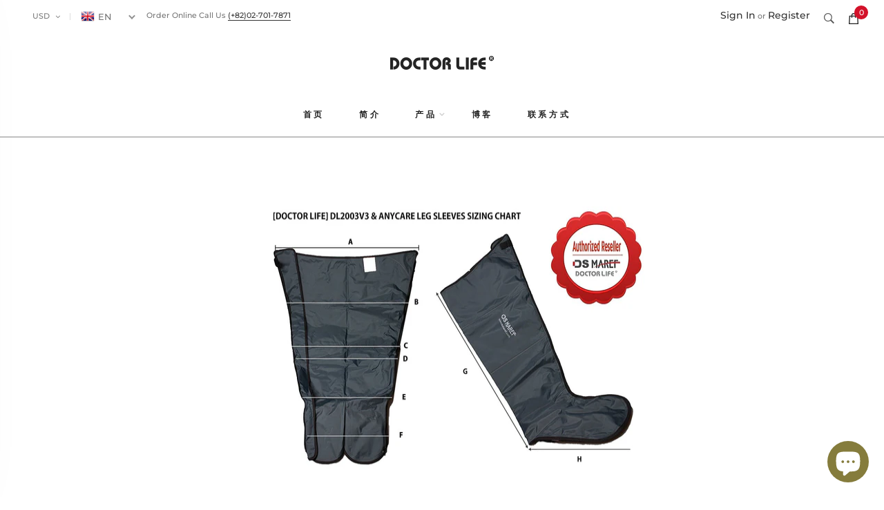

--- FILE ---
content_type: text/html; charset=utf-8
request_url: https://www.doctorlife.shop/zh/pages/size-guide
body_size: 33316
content:


<!doctype html>
<!--[if IE 9]> <html class="ie9 no-js supports-no-cookies" lang="zh-CN"> <![endif]-->
<!--[if (gt IE 9)|!(IE)]><!--> <html class="no-js supports-no-cookies" lang="zh-CN"> <!--<![endif]-->

<head>
<meta name="smart-seo-integrated" content="true" /><title>Size Guide &ndash; DOCTOR LIFE Healthcare Inc.</title>
<meta name="description" content="" />
<meta name="smartseo-keyword" content="" />
<meta name="smartseo-timestamp" content="0" /><meta name="seznam-wmt" content="O2fMYHv8drOP8xzky0pyA6fN5yXlTfHf" />
  <meta name="google-site-verification" content="D2cLLoyy8zNPPXV6BGZbWXXdu1BjF-lEPDL1G-Wv18o" />
  <meta name="yandex-verification" content="b0ddf6c497afcbeb" />
  <!-- Basic and Helper page needs -->
  <meta charset="utf-8">
  <meta http-equiv="X-UA-Compatible" content="IE=edge">
  <meta name="viewport" content="width=device-width,initial-scale=1">
  <meta name="theme-color" content="#d3122a">
  <!-- Global site tag (gtag.js) - Google Ads: 10806053114 -->
<script async src="https://www.googletagmanager.com/gtag/js?id=AW-10806053114"></script>
<script>
  window.dataLayer = window.dataLayer || [];
  function gtag(){dataLayer.push(arguments);}
  gtag('js', new Date());

  gtag('config', 'AW-10806053114');
</script>
  <!-- 코드1 head에 넣어주세요 -->
<!-- Google Tag Manager -->
<script>(function(w,d,s,l,i){w[l]=w[l]||[];w[l].push({'gtm.start':
new Date().getTime(),event:'gtm.js'});var f=d.getElementsByTagName(s)[0],
j=d.createElement(s),dl=l!='dataLayer'?'&l='+l:'';j.async=true;j.src=
'https://www.googletagmanager.com/gtm.js?id='+i+dl;f.parentNode.insertBefore(j,f);
})(window,document,'script','dataLayer','GTM-MVQQ8BD');</script>
<!-- End Google Tag Manager -->
  
  <!--<link rel="shortcut icon" href="//cdn.shopify.com/s/files/1/0279/8800/0816/t/13/assets/favicon.ico" />
  <link rel="shortcut icon" href="//cdn.shopify.com/s/files/1/0279/8800/0816/t/13/assets/favicon-321.png" />
  <link rel="icon" href="//cdn.shopify.com/s/files/1/0279/8800/0816/t/13/assets/favicon-321.png" />-->

  <link rel="canonical" href="https://www.doctorlife.shop/zh/pages/size-guide">


  <!-- Title and description --><!-- Helpers --><!-- /snippets/social-meta-tags.liquid -->


  <meta property="og:type" content="website">
  <meta property="og:title" content="Size Guide">
  

<meta property="og:url" content="https://www.doctorlife.shop/zh/pages/size-guide">
<meta property="og:site_name" content="DOCTOR LIFE Healthcare Inc.">




  <meta name="twitter:card" content="summary">


<!-- CSS -->
  <link href="//www.doctorlife.shop/cdn/shop/t/13/assets/theme-custom.css?v=141301150680902210671626945305" rel="stylesheet" type="text/css" media="all" />
  <link href="//www.doctorlife.shop/cdn/shop/t/13/assets/timber.scss.css?v=141692884139986614371703150248" rel="stylesheet" type="text/css" media="all" />
<!-- Link all your CSS files below -->
<link href="//www.doctorlife.shop/cdn/shop/t/13/assets/plugins.css?v=124314463881550124651575646717" rel="stylesheet" type="text/css" media="all" />
<link href="//www.doctorlife.shop/cdn/shop/t/13/assets/owl-carousel.min.css?v=75113219643041191161575646669" rel="stylesheet" type="text/css" media="all" />







<link href="//www.doctorlife.shop/cdn/shop/t/13/assets/style.css?v=41068027622594308891759259530" rel="stylesheet" type="text/css" media="all" />
<!-- Header hook for plugins -->
  
  <!-- "snippets/buddha-megamenu.liquid" was not rendered, the associated app was uninstalled -->
  <script>window.performance && window.performance.mark && window.performance.mark('shopify.content_for_header.start');</script><meta name="google-site-verification" content="iEW_3ubq9UeaErjRGQovqXZ4q9pGCAYx6AoR7uOxLwU">
<meta name="google-site-verification" content="_p0RLHZkwDSsZ9ve2PF54dHctUJ4XbdGnagUkPLIvu8">
<meta id="shopify-digital-wallet" name="shopify-digital-wallet" content="/27988000816/digital_wallets/dialog">
<meta name="shopify-checkout-api-token" content="4dff8e7cf4a36507dfa227a87becb960">
<meta id="in-context-paypal-metadata" data-shop-id="27988000816" data-venmo-supported="false" data-environment="production" data-locale="zh_CN" data-paypal-v4="true" data-currency="USD">
<link rel="alternate" hreflang="x-default" href="https://www.doctorlife.shop/pages/size-guide">
<link rel="alternate" hreflang="en" href="https://www.doctorlife.shop/pages/size-guide">
<link rel="alternate" hreflang="ar" href="https://www.doctorlife.shop/ar/pages/size-guide">
<link rel="alternate" hreflang="de" href="https://www.doctorlife.shop/de/pages/size-guide">
<link rel="alternate" hreflang="es" href="https://www.doctorlife.shop/es/pages/size-guide">
<link rel="alternate" hreflang="fr" href="https://www.doctorlife.shop/fr/pages/size-guide">
<link rel="alternate" hreflang="zh-Hans" href="https://www.doctorlife.shop/zh/pages/size-guide">
<link rel="alternate" hreflang="zh-Hans-CN" href="https://www.doctorlife.shop/zh-cn/pages/size-guide">
<link rel="alternate" hreflang="zh-Hans-AC" href="https://www.doctorlife.shop/zh/pages/size-guide">
<link rel="alternate" hreflang="zh-Hans-AD" href="https://www.doctorlife.shop/zh/pages/size-guide">
<link rel="alternate" hreflang="zh-Hans-AE" href="https://www.doctorlife.shop/zh/pages/size-guide">
<link rel="alternate" hreflang="zh-Hans-AF" href="https://www.doctorlife.shop/zh/pages/size-guide">
<link rel="alternate" hreflang="zh-Hans-AG" href="https://www.doctorlife.shop/zh/pages/size-guide">
<link rel="alternate" hreflang="zh-Hans-AI" href="https://www.doctorlife.shop/zh/pages/size-guide">
<link rel="alternate" hreflang="zh-Hans-AL" href="https://www.doctorlife.shop/zh/pages/size-guide">
<link rel="alternate" hreflang="zh-Hans-AM" href="https://www.doctorlife.shop/zh/pages/size-guide">
<link rel="alternate" hreflang="zh-Hans-AN" href="https://www.doctorlife.shop/zh/pages/size-guide">
<link rel="alternate" hreflang="zh-Hans-AO" href="https://www.doctorlife.shop/zh/pages/size-guide">
<link rel="alternate" hreflang="zh-Hans-AR" href="https://www.doctorlife.shop/zh/pages/size-guide">
<link rel="alternate" hreflang="zh-Hans-AT" href="https://www.doctorlife.shop/zh/pages/size-guide">
<link rel="alternate" hreflang="zh-Hans-AU" href="https://www.doctorlife.shop/zh/pages/size-guide">
<link rel="alternate" hreflang="zh-Hans-AW" href="https://www.doctorlife.shop/zh/pages/size-guide">
<link rel="alternate" hreflang="zh-Hans-AX" href="https://www.doctorlife.shop/zh/pages/size-guide">
<link rel="alternate" hreflang="zh-Hans-AZ" href="https://www.doctorlife.shop/zh/pages/size-guide">
<link rel="alternate" hreflang="zh-Hans-BA" href="https://www.doctorlife.shop/zh/pages/size-guide">
<link rel="alternate" hreflang="zh-Hans-BB" href="https://www.doctorlife.shop/zh/pages/size-guide">
<link rel="alternate" hreflang="zh-Hans-BD" href="https://www.doctorlife.shop/zh/pages/size-guide">
<link rel="alternate" hreflang="zh-Hans-BE" href="https://www.doctorlife.shop/zh/pages/size-guide">
<link rel="alternate" hreflang="zh-Hans-BF" href="https://www.doctorlife.shop/zh/pages/size-guide">
<link rel="alternate" hreflang="zh-Hans-BG" href="https://www.doctorlife.shop/zh/pages/size-guide">
<link rel="alternate" hreflang="zh-Hans-BH" href="https://www.doctorlife.shop/zh/pages/size-guide">
<link rel="alternate" hreflang="zh-Hans-BI" href="https://www.doctorlife.shop/zh/pages/size-guide">
<link rel="alternate" hreflang="zh-Hans-BJ" href="https://www.doctorlife.shop/zh/pages/size-guide">
<link rel="alternate" hreflang="zh-Hans-BL" href="https://www.doctorlife.shop/zh/pages/size-guide">
<link rel="alternate" hreflang="zh-Hans-BM" href="https://www.doctorlife.shop/zh/pages/size-guide">
<link rel="alternate" hreflang="zh-Hans-BN" href="https://www.doctorlife.shop/zh/pages/size-guide">
<link rel="alternate" hreflang="zh-Hans-BO" href="https://www.doctorlife.shop/zh/pages/size-guide">
<link rel="alternate" hreflang="zh-Hans-BQ" href="https://www.doctorlife.shop/zh/pages/size-guide">
<link rel="alternate" hreflang="zh-Hans-BR" href="https://www.doctorlife.shop/zh/pages/size-guide">
<link rel="alternate" hreflang="zh-Hans-BS" href="https://www.doctorlife.shop/zh/pages/size-guide">
<link rel="alternate" hreflang="zh-Hans-BT" href="https://www.doctorlife.shop/zh/pages/size-guide">
<link rel="alternate" hreflang="zh-Hans-BV" href="https://www.doctorlife.shop/zh/pages/size-guide">
<link rel="alternate" hreflang="zh-Hans-BW" href="https://www.doctorlife.shop/zh/pages/size-guide">
<link rel="alternate" hreflang="zh-Hans-BY" href="https://www.doctorlife.shop/zh/pages/size-guide">
<link rel="alternate" hreflang="zh-Hans-BZ" href="https://www.doctorlife.shop/zh/pages/size-guide">
<link rel="alternate" hreflang="zh-Hans-CA" href="https://www.doctorlife.shop/zh/pages/size-guide">
<link rel="alternate" hreflang="zh-Hans-CC" href="https://www.doctorlife.shop/zh/pages/size-guide">
<link rel="alternate" hreflang="zh-Hans-CD" href="https://www.doctorlife.shop/zh/pages/size-guide">
<link rel="alternate" hreflang="zh-Hans-CF" href="https://www.doctorlife.shop/zh/pages/size-guide">
<link rel="alternate" hreflang="zh-Hans-CG" href="https://www.doctorlife.shop/zh/pages/size-guide">
<link rel="alternate" hreflang="zh-Hans-CH" href="https://www.doctorlife.shop/zh/pages/size-guide">
<link rel="alternate" hreflang="zh-Hans-CI" href="https://www.doctorlife.shop/zh/pages/size-guide">
<link rel="alternate" hreflang="zh-Hans-CK" href="https://www.doctorlife.shop/zh/pages/size-guide">
<link rel="alternate" hreflang="zh-Hans-CL" href="https://www.doctorlife.shop/zh/pages/size-guide">
<link rel="alternate" hreflang="zh-Hans-CM" href="https://www.doctorlife.shop/zh/pages/size-guide">
<link rel="alternate" hreflang="zh-Hans-CO" href="https://www.doctorlife.shop/zh/pages/size-guide">
<link rel="alternate" hreflang="zh-Hans-CR" href="https://www.doctorlife.shop/zh/pages/size-guide">
<link rel="alternate" hreflang="zh-Hans-CV" href="https://www.doctorlife.shop/zh/pages/size-guide">
<link rel="alternate" hreflang="zh-Hans-CW" href="https://www.doctorlife.shop/zh/pages/size-guide">
<link rel="alternate" hreflang="zh-Hans-CX" href="https://www.doctorlife.shop/zh/pages/size-guide">
<link rel="alternate" hreflang="zh-Hans-CY" href="https://www.doctorlife.shop/zh/pages/size-guide">
<link rel="alternate" hreflang="zh-Hans-CZ" href="https://www.doctorlife.shop/zh/pages/size-guide">
<link rel="alternate" hreflang="zh-Hans-DE" href="https://www.doctorlife.shop/zh/pages/size-guide">
<link rel="alternate" hreflang="zh-Hans-DJ" href="https://www.doctorlife.shop/zh/pages/size-guide">
<link rel="alternate" hreflang="zh-Hans-DK" href="https://www.doctorlife.shop/zh/pages/size-guide">
<link rel="alternate" hreflang="zh-Hans-DM" href="https://www.doctorlife.shop/zh/pages/size-guide">
<link rel="alternate" hreflang="zh-Hans-DO" href="https://www.doctorlife.shop/zh/pages/size-guide">
<link rel="alternate" hreflang="zh-Hans-DZ" href="https://www.doctorlife.shop/zh/pages/size-guide">
<link rel="alternate" hreflang="zh-Hans-EC" href="https://www.doctorlife.shop/zh/pages/size-guide">
<link rel="alternate" hreflang="zh-Hans-EE" href="https://www.doctorlife.shop/zh/pages/size-guide">
<link rel="alternate" hreflang="zh-Hans-EG" href="https://www.doctorlife.shop/zh/pages/size-guide">
<link rel="alternate" hreflang="zh-Hans-EH" href="https://www.doctorlife.shop/zh/pages/size-guide">
<link rel="alternate" hreflang="zh-Hans-ER" href="https://www.doctorlife.shop/zh/pages/size-guide">
<link rel="alternate" hreflang="zh-Hans-ES" href="https://www.doctorlife.shop/zh/pages/size-guide">
<link rel="alternate" hreflang="zh-Hans-ET" href="https://www.doctorlife.shop/zh/pages/size-guide">
<link rel="alternate" hreflang="zh-Hans-FI" href="https://www.doctorlife.shop/zh/pages/size-guide">
<link rel="alternate" hreflang="zh-Hans-FJ" href="https://www.doctorlife.shop/zh/pages/size-guide">
<link rel="alternate" hreflang="zh-Hans-FK" href="https://www.doctorlife.shop/zh/pages/size-guide">
<link rel="alternate" hreflang="zh-Hans-FO" href="https://www.doctorlife.shop/zh/pages/size-guide">
<link rel="alternate" hreflang="zh-Hans-FR" href="https://www.doctorlife.shop/zh/pages/size-guide">
<link rel="alternate" hreflang="zh-Hans-GA" href="https://www.doctorlife.shop/zh/pages/size-guide">
<link rel="alternate" hreflang="zh-Hans-GB" href="https://www.doctorlife.shop/zh/pages/size-guide">
<link rel="alternate" hreflang="zh-Hans-GD" href="https://www.doctorlife.shop/zh/pages/size-guide">
<link rel="alternate" hreflang="zh-Hans-GE" href="https://www.doctorlife.shop/zh/pages/size-guide">
<link rel="alternate" hreflang="zh-Hans-GF" href="https://www.doctorlife.shop/zh/pages/size-guide">
<link rel="alternate" hreflang="zh-Hans-GG" href="https://www.doctorlife.shop/zh/pages/size-guide">
<link rel="alternate" hreflang="zh-Hans-GH" href="https://www.doctorlife.shop/zh/pages/size-guide">
<link rel="alternate" hreflang="zh-Hans-GI" href="https://www.doctorlife.shop/zh/pages/size-guide">
<link rel="alternate" hreflang="zh-Hans-GL" href="https://www.doctorlife.shop/zh/pages/size-guide">
<link rel="alternate" hreflang="zh-Hans-GM" href="https://www.doctorlife.shop/zh/pages/size-guide">
<link rel="alternate" hreflang="zh-Hans-GN" href="https://www.doctorlife.shop/zh/pages/size-guide">
<link rel="alternate" hreflang="zh-Hans-GP" href="https://www.doctorlife.shop/zh/pages/size-guide">
<link rel="alternate" hreflang="zh-Hans-GQ" href="https://www.doctorlife.shop/zh/pages/size-guide">
<link rel="alternate" hreflang="zh-Hans-GR" href="https://www.doctorlife.shop/zh/pages/size-guide">
<link rel="alternate" hreflang="zh-Hans-GT" href="https://www.doctorlife.shop/zh/pages/size-guide">
<link rel="alternate" hreflang="zh-Hans-GW" href="https://www.doctorlife.shop/zh/pages/size-guide">
<link rel="alternate" hreflang="zh-Hans-GY" href="https://www.doctorlife.shop/zh/pages/size-guide">
<link rel="alternate" hreflang="zh-Hans-HK" href="https://www.doctorlife.shop/zh/pages/size-guide">
<link rel="alternate" hreflang="zh-Hans-HN" href="https://www.doctorlife.shop/zh/pages/size-guide">
<link rel="alternate" hreflang="zh-Hans-HR" href="https://www.doctorlife.shop/zh/pages/size-guide">
<link rel="alternate" hreflang="zh-Hans-HT" href="https://www.doctorlife.shop/zh/pages/size-guide">
<link rel="alternate" hreflang="zh-Hans-HU" href="https://www.doctorlife.shop/zh/pages/size-guide">
<link rel="alternate" hreflang="zh-Hans-ID" href="https://www.doctorlife.shop/zh/pages/size-guide">
<link rel="alternate" hreflang="zh-Hans-IE" href="https://www.doctorlife.shop/zh/pages/size-guide">
<link rel="alternate" hreflang="zh-Hans-IL" href="https://www.doctorlife.shop/zh/pages/size-guide">
<link rel="alternate" hreflang="zh-Hans-IM" href="https://www.doctorlife.shop/zh/pages/size-guide">
<link rel="alternate" hreflang="zh-Hans-IN" href="https://www.doctorlife.shop/zh/pages/size-guide">
<link rel="alternate" hreflang="zh-Hans-IO" href="https://www.doctorlife.shop/zh/pages/size-guide">
<link rel="alternate" hreflang="zh-Hans-IQ" href="https://www.doctorlife.shop/zh/pages/size-guide">
<link rel="alternate" hreflang="zh-Hans-IS" href="https://www.doctorlife.shop/zh/pages/size-guide">
<link rel="alternate" hreflang="zh-Hans-IT" href="https://www.doctorlife.shop/zh/pages/size-guide">
<link rel="alternate" hreflang="zh-Hans-JE" href="https://www.doctorlife.shop/zh/pages/size-guide">
<link rel="alternate" hreflang="zh-Hans-JM" href="https://www.doctorlife.shop/zh/pages/size-guide">
<link rel="alternate" hreflang="zh-Hans-JO" href="https://www.doctorlife.shop/zh/pages/size-guide">
<link rel="alternate" hreflang="zh-Hans-JP" href="https://www.doctorlife.shop/zh/pages/size-guide">
<link rel="alternate" hreflang="zh-Hans-KE" href="https://www.doctorlife.shop/zh/pages/size-guide">
<link rel="alternate" hreflang="zh-Hans-KG" href="https://www.doctorlife.shop/zh/pages/size-guide">
<link rel="alternate" hreflang="zh-Hans-KH" href="https://www.doctorlife.shop/zh/pages/size-guide">
<link rel="alternate" hreflang="zh-Hans-KI" href="https://www.doctorlife.shop/zh/pages/size-guide">
<link rel="alternate" hreflang="zh-Hans-KM" href="https://www.doctorlife.shop/zh/pages/size-guide">
<link rel="alternate" hreflang="zh-Hans-KN" href="https://www.doctorlife.shop/zh/pages/size-guide">
<link rel="alternate" hreflang="zh-Hans-KW" href="https://www.doctorlife.shop/zh/pages/size-guide">
<link rel="alternate" hreflang="zh-Hans-KY" href="https://www.doctorlife.shop/zh/pages/size-guide">
<link rel="alternate" hreflang="zh-Hans-KZ" href="https://www.doctorlife.shop/zh/pages/size-guide">
<link rel="alternate" hreflang="zh-Hans-LA" href="https://www.doctorlife.shop/zh/pages/size-guide">
<link rel="alternate" hreflang="zh-Hans-LB" href="https://www.doctorlife.shop/zh/pages/size-guide">
<link rel="alternate" hreflang="zh-Hans-LC" href="https://www.doctorlife.shop/zh/pages/size-guide">
<link rel="alternate" hreflang="zh-Hans-LI" href="https://www.doctorlife.shop/zh/pages/size-guide">
<link rel="alternate" hreflang="zh-Hans-LK" href="https://www.doctorlife.shop/zh/pages/size-guide">
<link rel="alternate" hreflang="zh-Hans-LR" href="https://www.doctorlife.shop/zh/pages/size-guide">
<link rel="alternate" hreflang="zh-Hans-LS" href="https://www.doctorlife.shop/zh/pages/size-guide">
<link rel="alternate" hreflang="zh-Hans-LT" href="https://www.doctorlife.shop/zh/pages/size-guide">
<link rel="alternate" hreflang="zh-Hans-LU" href="https://www.doctorlife.shop/zh/pages/size-guide">
<link rel="alternate" hreflang="zh-Hans-LV" href="https://www.doctorlife.shop/zh/pages/size-guide">
<link rel="alternate" hreflang="zh-Hans-LY" href="https://www.doctorlife.shop/zh/pages/size-guide">
<link rel="alternate" hreflang="zh-Hans-MA" href="https://www.doctorlife.shop/zh/pages/size-guide">
<link rel="alternate" hreflang="zh-Hans-MC" href="https://www.doctorlife.shop/zh/pages/size-guide">
<link rel="alternate" hreflang="zh-Hans-MD" href="https://www.doctorlife.shop/zh/pages/size-guide">
<link rel="alternate" hreflang="zh-Hans-ME" href="https://www.doctorlife.shop/zh/pages/size-guide">
<link rel="alternate" hreflang="zh-Hans-MF" href="https://www.doctorlife.shop/zh/pages/size-guide">
<link rel="alternate" hreflang="zh-Hans-MG" href="https://www.doctorlife.shop/zh/pages/size-guide">
<link rel="alternate" hreflang="zh-Hans-MK" href="https://www.doctorlife.shop/zh/pages/size-guide">
<link rel="alternate" hreflang="zh-Hans-ML" href="https://www.doctorlife.shop/zh/pages/size-guide">
<link rel="alternate" hreflang="zh-Hans-MM" href="https://www.doctorlife.shop/zh/pages/size-guide">
<link rel="alternate" hreflang="zh-Hans-MN" href="https://www.doctorlife.shop/zh/pages/size-guide">
<link rel="alternate" hreflang="zh-Hans-MO" href="https://www.doctorlife.shop/zh/pages/size-guide">
<link rel="alternate" hreflang="zh-Hans-MQ" href="https://www.doctorlife.shop/zh/pages/size-guide">
<link rel="alternate" hreflang="zh-Hans-MR" href="https://www.doctorlife.shop/zh/pages/size-guide">
<link rel="alternate" hreflang="zh-Hans-MS" href="https://www.doctorlife.shop/zh/pages/size-guide">
<link rel="alternate" hreflang="zh-Hans-MT" href="https://www.doctorlife.shop/zh/pages/size-guide">
<link rel="alternate" hreflang="zh-Hans-MU" href="https://www.doctorlife.shop/zh/pages/size-guide">
<link rel="alternate" hreflang="zh-Hans-MV" href="https://www.doctorlife.shop/zh/pages/size-guide">
<link rel="alternate" hreflang="zh-Hans-MW" href="https://www.doctorlife.shop/zh/pages/size-guide">
<link rel="alternate" hreflang="zh-Hans-MX" href="https://www.doctorlife.shop/zh/pages/size-guide">
<link rel="alternate" hreflang="zh-Hans-MY" href="https://www.doctorlife.shop/zh/pages/size-guide">
<link rel="alternate" hreflang="zh-Hans-MZ" href="https://www.doctorlife.shop/zh/pages/size-guide">
<link rel="alternate" hreflang="zh-Hans-NA" href="https://www.doctorlife.shop/zh/pages/size-guide">
<link rel="alternate" hreflang="zh-Hans-NC" href="https://www.doctorlife.shop/zh/pages/size-guide">
<link rel="alternate" hreflang="zh-Hans-NE" href="https://www.doctorlife.shop/zh/pages/size-guide">
<link rel="alternate" hreflang="zh-Hans-NF" href="https://www.doctorlife.shop/zh/pages/size-guide">
<link rel="alternate" hreflang="zh-Hans-NG" href="https://www.doctorlife.shop/zh/pages/size-guide">
<link rel="alternate" hreflang="zh-Hans-NI" href="https://www.doctorlife.shop/zh/pages/size-guide">
<link rel="alternate" hreflang="zh-Hans-NL" href="https://www.doctorlife.shop/zh/pages/size-guide">
<link rel="alternate" hreflang="zh-Hans-NO" href="https://www.doctorlife.shop/zh/pages/size-guide">
<link rel="alternate" hreflang="zh-Hans-NP" href="https://www.doctorlife.shop/zh/pages/size-guide">
<link rel="alternate" hreflang="zh-Hans-NR" href="https://www.doctorlife.shop/zh/pages/size-guide">
<link rel="alternate" hreflang="zh-Hans-NU" href="https://www.doctorlife.shop/zh/pages/size-guide">
<link rel="alternate" hreflang="zh-Hans-NZ" href="https://www.doctorlife.shop/zh/pages/size-guide">
<link rel="alternate" hreflang="zh-Hans-OM" href="https://www.doctorlife.shop/zh/pages/size-guide">
<link rel="alternate" hreflang="zh-Hans-PA" href="https://www.doctorlife.shop/zh/pages/size-guide">
<link rel="alternate" hreflang="zh-Hans-PE" href="https://www.doctorlife.shop/zh/pages/size-guide">
<link rel="alternate" hreflang="zh-Hans-PF" href="https://www.doctorlife.shop/zh/pages/size-guide">
<link rel="alternate" hreflang="zh-Hans-PG" href="https://www.doctorlife.shop/zh/pages/size-guide">
<link rel="alternate" hreflang="zh-Hans-PH" href="https://www.doctorlife.shop/zh/pages/size-guide">
<link rel="alternate" hreflang="zh-Hans-PK" href="https://www.doctorlife.shop/zh/pages/size-guide">
<link rel="alternate" hreflang="zh-Hans-PL" href="https://www.doctorlife.shop/zh/pages/size-guide">
<link rel="alternate" hreflang="zh-Hans-PM" href="https://www.doctorlife.shop/zh/pages/size-guide">
<link rel="alternate" hreflang="zh-Hans-PN" href="https://www.doctorlife.shop/zh/pages/size-guide">
<link rel="alternate" hreflang="zh-Hans-PS" href="https://www.doctorlife.shop/zh/pages/size-guide">
<link rel="alternate" hreflang="zh-Hans-PT" href="https://www.doctorlife.shop/zh/pages/size-guide">
<link rel="alternate" hreflang="zh-Hans-PY" href="https://www.doctorlife.shop/zh/pages/size-guide">
<link rel="alternate" hreflang="zh-Hans-QA" href="https://www.doctorlife.shop/zh/pages/size-guide">
<link rel="alternate" hreflang="zh-Hans-RE" href="https://www.doctorlife.shop/zh/pages/size-guide">
<link rel="alternate" hreflang="zh-Hans-RO" href="https://www.doctorlife.shop/zh/pages/size-guide">
<link rel="alternate" hreflang="zh-Hans-RS" href="https://www.doctorlife.shop/zh/pages/size-guide">
<link rel="alternate" hreflang="zh-Hans-RU" href="https://www.doctorlife.shop/zh/pages/size-guide">
<link rel="alternate" hreflang="zh-Hans-RW" href="https://www.doctorlife.shop/zh/pages/size-guide">
<link rel="alternate" hreflang="zh-Hans-SA" href="https://www.doctorlife.shop/zh/pages/size-guide">
<link rel="alternate" hreflang="zh-Hans-SB" href="https://www.doctorlife.shop/zh/pages/size-guide">
<link rel="alternate" hreflang="zh-Hans-SC" href="https://www.doctorlife.shop/zh/pages/size-guide">
<link rel="alternate" hreflang="zh-Hans-SD" href="https://www.doctorlife.shop/zh/pages/size-guide">
<link rel="alternate" hreflang="zh-Hans-SE" href="https://www.doctorlife.shop/zh/pages/size-guide">
<link rel="alternate" hreflang="zh-Hans-SG" href="https://www.doctorlife.shop/zh/pages/size-guide">
<link rel="alternate" hreflang="zh-Hans-SH" href="https://www.doctorlife.shop/zh/pages/size-guide">
<link rel="alternate" hreflang="zh-Hans-SI" href="https://www.doctorlife.shop/zh/pages/size-guide">
<link rel="alternate" hreflang="zh-Hans-SJ" href="https://www.doctorlife.shop/zh/pages/size-guide">
<link rel="alternate" hreflang="zh-Hans-SK" href="https://www.doctorlife.shop/zh/pages/size-guide">
<link rel="alternate" hreflang="zh-Hans-SL" href="https://www.doctorlife.shop/zh/pages/size-guide">
<link rel="alternate" hreflang="zh-Hans-SM" href="https://www.doctorlife.shop/zh/pages/size-guide">
<link rel="alternate" hreflang="zh-Hans-SN" href="https://www.doctorlife.shop/zh/pages/size-guide">
<link rel="alternate" hreflang="zh-Hans-SO" href="https://www.doctorlife.shop/zh/pages/size-guide">
<link rel="alternate" hreflang="zh-Hans-SR" href="https://www.doctorlife.shop/zh/pages/size-guide">
<link rel="alternate" hreflang="zh-Hans-SS" href="https://www.doctorlife.shop/zh/pages/size-guide">
<link rel="alternate" hreflang="zh-Hans-ST" href="https://www.doctorlife.shop/zh/pages/size-guide">
<link rel="alternate" hreflang="zh-Hans-SV" href="https://www.doctorlife.shop/zh/pages/size-guide">
<link rel="alternate" hreflang="zh-Hans-SX" href="https://www.doctorlife.shop/zh/pages/size-guide">
<link rel="alternate" hreflang="zh-Hans-SZ" href="https://www.doctorlife.shop/zh/pages/size-guide">
<link rel="alternate" hreflang="zh-Hans-TA" href="https://www.doctorlife.shop/zh/pages/size-guide">
<link rel="alternate" hreflang="zh-Hans-TC" href="https://www.doctorlife.shop/zh/pages/size-guide">
<link rel="alternate" hreflang="zh-Hans-TD" href="https://www.doctorlife.shop/zh/pages/size-guide">
<link rel="alternate" hreflang="zh-Hans-TG" href="https://www.doctorlife.shop/zh/pages/size-guide">
<link rel="alternate" hreflang="zh-Hans-TH" href="https://www.doctorlife.shop/zh/pages/size-guide">
<link rel="alternate" hreflang="zh-Hans-TJ" href="https://www.doctorlife.shop/zh/pages/size-guide">
<link rel="alternate" hreflang="zh-Hans-TK" href="https://www.doctorlife.shop/zh/pages/size-guide">
<link rel="alternate" hreflang="zh-Hans-TL" href="https://www.doctorlife.shop/zh/pages/size-guide">
<link rel="alternate" hreflang="zh-Hans-TM" href="https://www.doctorlife.shop/zh/pages/size-guide">
<link rel="alternate" hreflang="zh-Hans-TN" href="https://www.doctorlife.shop/zh/pages/size-guide">
<link rel="alternate" hreflang="zh-Hans-TO" href="https://www.doctorlife.shop/zh/pages/size-guide">
<link rel="alternate" hreflang="zh-Hans-TR" href="https://www.doctorlife.shop/zh/pages/size-guide">
<link rel="alternate" hreflang="zh-Hans-TT" href="https://www.doctorlife.shop/zh/pages/size-guide">
<link rel="alternate" hreflang="zh-Hans-TV" href="https://www.doctorlife.shop/zh/pages/size-guide">
<link rel="alternate" hreflang="zh-Hans-TW" href="https://www.doctorlife.shop/zh/pages/size-guide">
<link rel="alternate" hreflang="zh-Hans-TZ" href="https://www.doctorlife.shop/zh/pages/size-guide">
<link rel="alternate" hreflang="zh-Hans-UA" href="https://www.doctorlife.shop/zh/pages/size-guide">
<link rel="alternate" hreflang="zh-Hans-UG" href="https://www.doctorlife.shop/zh/pages/size-guide">
<link rel="alternate" hreflang="zh-Hans-UM" href="https://www.doctorlife.shop/zh/pages/size-guide">
<link rel="alternate" hreflang="zh-Hans-US" href="https://www.doctorlife.shop/zh/pages/size-guide">
<link rel="alternate" hreflang="zh-Hans-UY" href="https://www.doctorlife.shop/zh/pages/size-guide">
<link rel="alternate" hreflang="zh-Hans-UZ" href="https://www.doctorlife.shop/zh/pages/size-guide">
<link rel="alternate" hreflang="zh-Hans-VA" href="https://www.doctorlife.shop/zh/pages/size-guide">
<link rel="alternate" hreflang="zh-Hans-VC" href="https://www.doctorlife.shop/zh/pages/size-guide">
<link rel="alternate" hreflang="zh-Hans-VE" href="https://www.doctorlife.shop/zh/pages/size-guide">
<link rel="alternate" hreflang="zh-Hans-VG" href="https://www.doctorlife.shop/zh/pages/size-guide">
<link rel="alternate" hreflang="zh-Hans-VN" href="https://www.doctorlife.shop/zh/pages/size-guide">
<link rel="alternate" hreflang="zh-Hans-VU" href="https://www.doctorlife.shop/zh/pages/size-guide">
<link rel="alternate" hreflang="zh-Hans-WF" href="https://www.doctorlife.shop/zh/pages/size-guide">
<link rel="alternate" hreflang="zh-Hans-WS" href="https://www.doctorlife.shop/zh/pages/size-guide">
<link rel="alternate" hreflang="zh-Hans-XK" href="https://www.doctorlife.shop/zh/pages/size-guide">
<link rel="alternate" hreflang="zh-Hans-YT" href="https://www.doctorlife.shop/zh/pages/size-guide">
<link rel="alternate" hreflang="zh-Hans-ZA" href="https://www.doctorlife.shop/zh/pages/size-guide">
<link rel="alternate" hreflang="zh-Hans-ZM" href="https://www.doctorlife.shop/zh/pages/size-guide">
<link rel="alternate" hreflang="zh-Hans-ZW" href="https://www.doctorlife.shop/zh/pages/size-guide">
<script async="async" src="/checkouts/internal/preloads.js?locale=zh-US"></script>
<script id="shopify-features" type="application/json">{"accessToken":"4dff8e7cf4a36507dfa227a87becb960","betas":["rich-media-storefront-analytics"],"domain":"www.doctorlife.shop","predictiveSearch":true,"shopId":27988000816,"locale":"zh-cn"}</script>
<script>var Shopify = Shopify || {};
Shopify.shop = "doctorlifepro.myshopify.com";
Shopify.locale = "zh-CN";
Shopify.currency = {"active":"USD","rate":"1.0"};
Shopify.country = "US";
Shopify.theme = {"name":"lezada-v2-1-2-Custom","id":80131129392,"schema_name":null,"schema_version":null,"theme_store_id":null,"role":"main"};
Shopify.theme.handle = "null";
Shopify.theme.style = {"id":null,"handle":null};
Shopify.cdnHost = "www.doctorlife.shop/cdn";
Shopify.routes = Shopify.routes || {};
Shopify.routes.root = "/zh/";</script>
<script type="module">!function(o){(o.Shopify=o.Shopify||{}).modules=!0}(window);</script>
<script>!function(o){function n(){var o=[];function n(){o.push(Array.prototype.slice.apply(arguments))}return n.q=o,n}var t=o.Shopify=o.Shopify||{};t.loadFeatures=n(),t.autoloadFeatures=n()}(window);</script>
<script id="shop-js-analytics" type="application/json">{"pageType":"page"}</script>
<script defer="defer" async type="module" src="//www.doctorlife.shop/cdn/shopifycloud/shop-js/modules/v2/client.init-shop-cart-sync_BYzAGjDz.zh-CN.esm.js"></script>
<script defer="defer" async type="module" src="//www.doctorlife.shop/cdn/shopifycloud/shop-js/modules/v2/chunk.common_B2AX2FV1.esm.js"></script>
<script type="module">
  await import("//www.doctorlife.shop/cdn/shopifycloud/shop-js/modules/v2/client.init-shop-cart-sync_BYzAGjDz.zh-CN.esm.js");
await import("//www.doctorlife.shop/cdn/shopifycloud/shop-js/modules/v2/chunk.common_B2AX2FV1.esm.js");

  window.Shopify.SignInWithShop?.initShopCartSync?.({"fedCMEnabled":true,"windoidEnabled":true});

</script>
<script>(function() {
  var isLoaded = false;
  function asyncLoad() {
    if (isLoaded) return;
    isLoaded = true;
    var urls = ["\/\/d2fyl8x7j0dy0l.cloudfront.net\/chat\/loader?cache=7935267664\u0026user_id=16681\u0026shop=doctorlifepro.myshopify.com"];
    for (var i = 0; i < urls.length; i++) {
      var s = document.createElement('script');
      s.type = 'text/javascript';
      s.async = true;
      s.src = urls[i];
      var x = document.getElementsByTagName('script')[0];
      x.parentNode.insertBefore(s, x);
    }
  };
  if(window.attachEvent) {
    window.attachEvent('onload', asyncLoad);
  } else {
    window.addEventListener('load', asyncLoad, false);
  }
})();</script>
<script id="__st">var __st={"a":27988000816,"offset":-18000,"reqid":"ebd9eb76-3252-4194-a1ec-6670f8ac8346-1768491564","pageurl":"www.doctorlife.shop\/zh\/pages\/size-guide","s":"pages-47969730608","u":"9b6a16c1bb4b","p":"page","rtyp":"page","rid":47969730608};</script>
<script>window.ShopifyPaypalV4VisibilityTracking = true;</script>
<script id="captcha-bootstrap">!function(){'use strict';const t='contact',e='account',n='new_comment',o=[[t,t],['blogs',n],['comments',n],[t,'customer']],c=[[e,'customer_login'],[e,'guest_login'],[e,'recover_customer_password'],[e,'create_customer']],r=t=>t.map((([t,e])=>`form[action*='/${t}']:not([data-nocaptcha='true']) input[name='form_type'][value='${e}']`)).join(','),a=t=>()=>t?[...document.querySelectorAll(t)].map((t=>t.form)):[];function s(){const t=[...o],e=r(t);return a(e)}const i='password',u='form_key',d=['recaptcha-v3-token','g-recaptcha-response','h-captcha-response',i],f=()=>{try{return window.sessionStorage}catch{return}},m='__shopify_v',_=t=>t.elements[u];function p(t,e,n=!1){try{const o=window.sessionStorage,c=JSON.parse(o.getItem(e)),{data:r}=function(t){const{data:e,action:n}=t;return t[m]||n?{data:e,action:n}:{data:t,action:n}}(c);for(const[e,n]of Object.entries(r))t.elements[e]&&(t.elements[e].value=n);n&&o.removeItem(e)}catch(o){console.error('form repopulation failed',{error:o})}}const l='form_type',E='cptcha';function T(t){t.dataset[E]=!0}const w=window,h=w.document,L='Shopify',v='ce_forms',y='captcha';let A=!1;((t,e)=>{const n=(g='f06e6c50-85a8-45c8-87d0-21a2b65856fe',I='https://cdn.shopify.com/shopifycloud/storefront-forms-hcaptcha/ce_storefront_forms_captcha_hcaptcha.v1.5.2.iife.js',D={infoText:'受 hCaptcha 保护',privacyText:'隐私',termsText:'条款'},(t,e,n)=>{const o=w[L][v],c=o.bindForm;if(c)return c(t,g,e,D).then(n);var r;o.q.push([[t,g,e,D],n]),r=I,A||(h.body.append(Object.assign(h.createElement('script'),{id:'captcha-provider',async:!0,src:r})),A=!0)});var g,I,D;w[L]=w[L]||{},w[L][v]=w[L][v]||{},w[L][v].q=[],w[L][y]=w[L][y]||{},w[L][y].protect=function(t,e){n(t,void 0,e),T(t)},Object.freeze(w[L][y]),function(t,e,n,w,h,L){const[v,y,A,g]=function(t,e,n){const i=e?o:[],u=t?c:[],d=[...i,...u],f=r(d),m=r(i),_=r(d.filter((([t,e])=>n.includes(e))));return[a(f),a(m),a(_),s()]}(w,h,L),I=t=>{const e=t.target;return e instanceof HTMLFormElement?e:e&&e.form},D=t=>v().includes(t);t.addEventListener('submit',(t=>{const e=I(t);if(!e)return;const n=D(e)&&!e.dataset.hcaptchaBound&&!e.dataset.recaptchaBound,o=_(e),c=g().includes(e)&&(!o||!o.value);(n||c)&&t.preventDefault(),c&&!n&&(function(t){try{if(!f())return;!function(t){const e=f();if(!e)return;const n=_(t);if(!n)return;const o=n.value;o&&e.removeItem(o)}(t);const e=Array.from(Array(32),(()=>Math.random().toString(36)[2])).join('');!function(t,e){_(t)||t.append(Object.assign(document.createElement('input'),{type:'hidden',name:u})),t.elements[u].value=e}(t,e),function(t,e){const n=f();if(!n)return;const o=[...t.querySelectorAll(`input[type='${i}']`)].map((({name:t})=>t)),c=[...d,...o],r={};for(const[a,s]of new FormData(t).entries())c.includes(a)||(r[a]=s);n.setItem(e,JSON.stringify({[m]:1,action:t.action,data:r}))}(t,e)}catch(e){console.error('failed to persist form',e)}}(e),e.submit())}));const S=(t,e)=>{t&&!t.dataset[E]&&(n(t,e.some((e=>e===t))),T(t))};for(const o of['focusin','change'])t.addEventListener(o,(t=>{const e=I(t);D(e)&&S(e,y())}));const B=e.get('form_key'),M=e.get(l),P=B&&M;t.addEventListener('DOMContentLoaded',(()=>{const t=y();if(P)for(const e of t)e.elements[l].value===M&&p(e,B);[...new Set([...A(),...v().filter((t=>'true'===t.dataset.shopifyCaptcha))])].forEach((e=>S(e,t)))}))}(h,new URLSearchParams(w.location.search),n,t,e,['guest_login'])})(!0,!0)}();</script>
<script integrity="sha256-4kQ18oKyAcykRKYeNunJcIwy7WH5gtpwJnB7kiuLZ1E=" data-source-attribution="shopify.loadfeatures" defer="defer" src="//www.doctorlife.shop/cdn/shopifycloud/storefront/assets/storefront/load_feature-a0a9edcb.js" crossorigin="anonymous"></script>
<script data-source-attribution="shopify.dynamic_checkout.dynamic.init">var Shopify=Shopify||{};Shopify.PaymentButton=Shopify.PaymentButton||{isStorefrontPortableWallets:!0,init:function(){window.Shopify.PaymentButton.init=function(){};var t=document.createElement("script");t.src="https://www.doctorlife.shop/cdn/shopifycloud/portable-wallets/latest/portable-wallets.zh-cn.js",t.type="module",document.head.appendChild(t)}};
</script>
<script data-source-attribution="shopify.dynamic_checkout.buyer_consent">
  function portableWalletsHideBuyerConsent(e){var t=document.getElementById("shopify-buyer-consent"),n=document.getElementById("shopify-subscription-policy-button");t&&n&&(t.classList.add("hidden"),t.setAttribute("aria-hidden","true"),n.removeEventListener("click",e))}function portableWalletsShowBuyerConsent(e){var t=document.getElementById("shopify-buyer-consent"),n=document.getElementById("shopify-subscription-policy-button");t&&n&&(t.classList.remove("hidden"),t.removeAttribute("aria-hidden"),n.addEventListener("click",e))}window.Shopify?.PaymentButton&&(window.Shopify.PaymentButton.hideBuyerConsent=portableWalletsHideBuyerConsent,window.Shopify.PaymentButton.showBuyerConsent=portableWalletsShowBuyerConsent);
</script>
<script data-source-attribution="shopify.dynamic_checkout.cart.bootstrap">document.addEventListener("DOMContentLoaded",(function(){function t(){return document.querySelector("shopify-accelerated-checkout-cart, shopify-accelerated-checkout")}if(t())Shopify.PaymentButton.init();else{new MutationObserver((function(e,n){t()&&(Shopify.PaymentButton.init(),n.disconnect())})).observe(document.body,{childList:!0,subtree:!0})}}));
</script>
<link id="shopify-accelerated-checkout-styles" rel="stylesheet" media="screen" href="https://www.doctorlife.shop/cdn/shopifycloud/portable-wallets/latest/accelerated-checkout-backwards-compat.css" crossorigin="anonymous">
<style id="shopify-accelerated-checkout-cart">
        #shopify-buyer-consent {
  margin-top: 1em;
  display: inline-block;
  width: 100%;
}

#shopify-buyer-consent.hidden {
  display: none;
}

#shopify-subscription-policy-button {
  background: none;
  border: none;
  padding: 0;
  text-decoration: underline;
  font-size: inherit;
  cursor: pointer;
}

#shopify-subscription-policy-button::before {
  box-shadow: none;
}

      </style>

<script>window.performance && window.performance.mark && window.performance.mark('shopify.content_for_header.end');</script>
<!-- /snippets/oldIE-js.liquid -->


<!--[if lt IE 9]>
<script src="//cdnjs.cloudflare.com/ajax/libs/html5shiv/3.7.2/html5shiv.min.js" type="text/javascript"></script>
<script src="//www.doctorlife.shop/cdn/shop/t/13/assets/respond.min.js?v=52248677837542619231575646679" type="text/javascript"></script>
<link href="//www.doctorlife.shop/cdn/shop/t/13/assets/respond-proxy.html" id="respond-proxy" rel="respond-proxy" />
<link href="//www.doctorlife.shop/search?q=47b0404eda97f351f96935019100610f" id="respond-redirect" rel="respond-redirect" />
<script src="//www.doctorlife.shop/search?q=47b0404eda97f351f96935019100610f" type="text/javascript"></script>
<![endif]-->

<!-- JS --><script src="//www.doctorlife.shop/cdn/shop/t/13/assets/plugins.js?v=54534586122388217841575646675"></script>
<script src="//www.doctorlife.shop/cdn/shop/t/13/assets/owl.carousel.min.js?v=117656841411751925151575646670"></script>





 





<link rel="apple-touch-icon" href="//www.doctorlife.shop/cdn/shop/t/13/assets/DTLF_favi_32x32.png?v=22800808236518547321606499973" />
  <link rel="apple-touch-icon-precomposed" href="//www.doctorlife.shop/cdn/shop/t/13/assets/DTLF_favi_32x32.png?v=22800808236518547321606499973" />
  <link rel="icon" href="//www.doctorlife.shop/cdn/shop/t/13/assets/DTLF_favi_32x32.ico?v=22800808236518547321606500047" />
  <link rel="shortcut icon" href="//www.doctorlife.shop/cdn/shop/t/13/assets/DTLF_favi_32x32.png?v=22800808236518547321606499973" />

  
  <!--<script src="//www.doctorlife.shop/cdn/shop/t/13/assets/lazysizes.min.js?v=52017726365333097691580795349" async="async"></script>
  <script src="//www.doctorlife.shop/cdn/shop/t/13/assets/ls.rias.min.js?v=67236346035882790461580795386" async="async"></script>
  <script src="//www.doctorlife.shop/cdn/shop/t/13/assets/ls.bgset.min.js?v=49049473822890312461580795364" async="async"></script>-->
  
  <script src="//www.doctorlife.shop/cdn/shop/t/13/assets/theme-custom.js?v=110294396290595280171623419098" async="async"></script>

  

<script>

  // https://tc39.github.io/ecma262/#sec-array.prototype.find
  if (!Array.prototype.find) {
    Object.defineProperty(Array.prototype, 'find', {
      value: function(predicate) {
        // 1. Let O be ? ToObject(this value).
        if (this == null) {
          throw TypeError('"this" is null or not defined');
        }

        var o = Object(this);

        // 2. Let len be ? ToLength(? Get(O, "length")).
        var len = o.length >>> 0;

        // 3. If IsCallable(predicate) is false, throw a TypeError exception.
        if (typeof predicate !== 'function') {
          throw TypeError('predicate must be a function');
        }

        // 4. If thisArg was supplied, let T be thisArg; else let T be undefined.
        var thisArg = arguments[1];

        // 5. Let k be 0.
        var k = 0;

        // 6. Repeat, while k < len
        while (k < len) {
          // a. Let Pk be ! ToString(k).
          // b. Let kValue be ? Get(O, Pk).
          // c. Let testResult be ToBoolean(? Call(predicate, T, < kValue, k, O >)).
          // d. If testResult is true, return kValue.
          var kValue = o[k];
          if (predicate.call(thisArg, kValue, k, o)) {
            return kValue;
          }
          // e. Increase k by 1.
          k++;
        }

        // 7. Return undefined.
        return undefined;
      },
      configurable: true,
      writable: true
    });
  }

  (function () {

    var useInternationalDomains = false;

    function buildLanguageList() {
      var languageListJson = '[{\
"name": "英语",\
"endonym_name": "English",\
"iso_code": "en",\
"primary": true,\
"flag": "//www.doctorlife.shop/cdn/shop/t/13/assets/en.png?4719",\
"domain": null\
},{\
"name": "阿拉伯语",\
"endonym_name": "العربية",\
"iso_code": "ar",\
"primary": false,\
"flag": "//www.doctorlife.shop/cdn/shop/t/13/assets/ar.png?4719",\
"domain": null\
},{\
"name": "德语",\
"endonym_name": "Deutsch",\
"iso_code": "de",\
"primary": false,\
"flag": "//www.doctorlife.shop/cdn/shop/t/13/assets/de.png?4719",\
"domain": null\
},{\
"name": "西班牙语",\
"endonym_name": "Español",\
"iso_code": "es",\
"primary": false,\
"flag": "//www.doctorlife.shop/cdn/shop/t/13/assets/es.png?4719",\
"domain": null\
},{\
"name": "法语",\
"endonym_name": "français",\
"iso_code": "fr",\
"primary": false,\
"flag": "//www.doctorlife.shop/cdn/shop/t/13/assets/fr.png?4719",\
"domain": null\
},{\
"name": "简体中文",\
"endonym_name": "简体中文",\
"iso_code": "zh-CN",\
"primary": false,\
"flag": "//www.doctorlife.shop/cdn/shop/t/13/assets/zh-CN.png?4719",\
"domain": null\
}]';
      return JSON.parse(languageListJson);
    }

    function getSavedLocale(langList) {
      var savedLocale = localStorage.getItem('translation-lab-lang');
      var sl = savedLocale ? langList.find(x => x.iso_code.toLowerCase() === savedLocale.toLowerCase()) : null;
      return sl ? sl.iso_code : null;
    }

    function getBrowserLocale(langList) {
      var browserLocale = navigator.language;
      if (browserLocale) {
        var localeParts = browserLocale.split('-');
        var bl = localeParts[0] ? langList.find(x => x.iso_code.toLowerCase().startsWith(localeParts[0])) : null;
        return bl ? bl.iso_code : null;
      } else {
        return null;
      }
    }

    function redirectUrlBuilderFunction(primaryLocale) {
      var shopDomain = 'https://www.doctorlife.shop';
      if (window.Shopify && window.Shopify.designMode) {
        shopDomain = 'https://doctorlifepro.myshopify.com';
      }
      var currentLocale = 'zh-CN'.toLowerCase();
      var currentLocaleRegEx = new RegExp('^\/' + currentLocale, "ig");
      var primaryLocaleLower = primaryLocale.toLowerCase();
      var pathname = window.location.pathname;
      var queryString = window.location.search || '';
      return function build(redirectLocale) {
        if (!redirectLocale) {
          return null;
        }
        var redirectLocaleLower = redirectLocale.toLowerCase();
        if (currentLocale !== redirectLocaleLower) {
          if (useInternationalDomains) {
            //var languageList = buildLanguageList();
            //var internationalDomain = languageList.find(function (x) { return x.iso_code.toLowerCase() === redirectLocaleLower; });
            //if (internationalDomain) {
            //  return 'https://' + internationalDomain.domain + pathname + queryString;
            //}
          }
          else {
            if (redirectLocaleLower === primaryLocaleLower) {
              return shopDomain + pathname.replace(currentLocaleRegEx, '') + queryString;
            } else if (primaryLocaleLower === currentLocale) {
              return shopDomain + '/' + redirectLocaleLower + pathname + queryString;
            } else {
              return shopDomain + '/' + pathname.replace(currentLocaleRegEx, redirectLocaleLower) + queryString;
            }
          }
        }
        return null;
      }
    }

    function getRedirectLocale(languageList) {
      var savedLocale = getSavedLocale(languageList);
      var browserLocale = getBrowserLocale(languageList);
      var preferredLocale = null;

      var redirectLocale = null;

      if (savedLocale) {
        redirectLocale = savedLocale;
      } else if (preferredLocale) {
        redirectLocale = preferredLocale;
      } else if (browserLocale) {
        redirectLocale = browserLocale;
      }
      return redirectLocale;
    }

    function configure() {
      var languageList = buildLanguageList();
      var primaryLanguage = languageList.find(function (x) { return x.primary; });
      if (!primaryLanguage && !primaryLanguage.iso_code) {
        // error: there should be atleast one language set as primary
        return;
      }

      var redirectUrlBuilder = redirectUrlBuilderFunction(primaryLanguage.iso_code);

      var redirectLocale = getRedirectLocale(languageList);

      var redirectUrl = redirectUrlBuilder(redirectLocale);
      redirectUrl && window.location.assign(redirectUrl);
    }

    if (window.Shopify && window.Shopify.designMode) {
      return;
    }

    var botPatterns = "(bot|Googlebot\/|Googlebot-Mobile|Googlebot-Image|Googlebot-News|Googlebot-Video|AdsBot-Google([^-]|$)|AdsBot-Google-Mobile|Feedfetcher-Google|Mediapartners-Google|APIs-Google|Page|Speed|Insights|Lighthouse|bingbot|Slurp|exabot|ia_archiver|YandexBot|YandexImages|YandexAccessibilityBot|YandexMobileBot|YandexMetrika|YandexTurbo|YandexImageResizer|YandexVideo|YandexAdNet|YandexBlogs|YandexCalendar|YandexDirect|YandexFavicons|YaDirectFetcher|YandexForDomain|YandexMarket|YandexMedia|YandexMobileScreenShotBot|YandexNews|YandexOntoDB|YandexPagechecker|YandexPartner|YandexRCA|YandexSearchShop|YandexSitelinks|YandexSpravBot|YandexTracker|YandexVertis|YandexVerticals|YandexWebmaster|YandexScreenshotBot|Baiduspider|facebookexternalhit|Sogou|DuckDuckBot|BUbiNG|crawler4j|S[eE][mM]rushBot|Google-Adwords-Instant|BingPreview\/|Bark[rR]owler|DuckDuckGo-Favicons-Bot|AppEngine-Google|Google Web Preview|acapbot|Baidu-YunGuanCe|Feedly|Feedspot|google-xrawler|Google-Structured-Data-Testing-Tool|Google-PhysicalWeb|Google Favicon|Google-Site-Verification|Gwene|SentiBot|FreshRSS)";
    var re = new RegExp(botPatterns, 'i');
    if (!re.test(navigator.userAgent)) {
      configure();
    }

  })();
</script>

<!--AZEXO_Header_Scripts--> <script>
        var azh = {
            device_prefixes: {"lg":{"label":"Large device","width":false,"height":false,"container":1170,"min":1200},"md":{"label":"Medium device","width":992,"height":false,"container":970,"max":1199,"min":992},"sm":{"label":"Small device","width":768,"height":1150,"container":750,"max":991,"min":768},"xs":{"label":"Extra small device","width":320,"height":750,"max":767}},
        };
        var azexo = {
          purchase_extension: 'Purchase extension',
          strings: {
            addToCart: "Add to Cart",
            soldOut: "Sold Out",
            unavailable: "Make a selection",
            regularPrice: "Regular price",
            sale: "Sale!",
            quantityMinimumMessage: "Quantity must be 1 or more",
            unitPrice: "Unit price",
            unitPriceSeparator: "per",
            oneCartCount: "1 item",
            otherCartCount: "[count] items",
            quantityLabel: "Quantity: [count]"
          },
          moneyFormat: "${{amount}}"
        }
        </script><style>.az-container {
        padding-right: 15px;
        padding-left: 15px;
        margin-left: auto;
        margin-right: auto;
        box-sizing: border-box;
    }
@media (min-width: 768px) {
                    .az-container {
                        max-width: 750px;
                    }
                }
@media (min-width: 992px) {
                    .az-container {
                        max-width: 970px;
                    }
                }
@media (min-width: 1200px) {
                    .az-container {
                        max-width: 1170px;
                    }
                }
</style><link rel="stylesheet" type="text/css" href="//www.doctorlife.shop/cdn/shop/t/13/assets/azexo.css?v=112644169140875256191582740668"><link rel="stylesheet" type="text/css" href="//www.doctorlife.shop/cdn/shop/t/13/assets/azexo-extension-debut.css?v=63478352065062401151579153014"><script>azexo.extensions = [''];</script> <!--End_AZEXO_Header_Scripts--><!--AZEXO_Version_39--><script src="https://cdn.shopify.com/extensions/7bc9bb47-adfa-4267-963e-cadee5096caf/inbox-1252/assets/inbox-chat-loader.js" type="text/javascript" defer="defer"></script>
<meta property="og:image" content="https://cdn.shopify.com/s/files/1/0279/8800/0816/files/111_1_ac468241-8e18-4ad9-8947-88f6378a907c.jpg?v=1623221820" />
<meta property="og:image:secure_url" content="https://cdn.shopify.com/s/files/1/0279/8800/0816/files/111_1_ac468241-8e18-4ad9-8947-88f6378a907c.jpg?v=1623221820" />
<meta property="og:image:width" content="720" />
<meta property="og:image:height" content="390" />
<link href="https://monorail-edge.shopifysvc.com" rel="dns-prefetch">
<script>(function(){if ("sendBeacon" in navigator && "performance" in window) {try {var session_token_from_headers = performance.getEntriesByType('navigation')[0].serverTiming.find(x => x.name == '_s').description;} catch {var session_token_from_headers = undefined;}var session_cookie_matches = document.cookie.match(/_shopify_s=([^;]*)/);var session_token_from_cookie = session_cookie_matches && session_cookie_matches.length === 2 ? session_cookie_matches[1] : "";var session_token = session_token_from_headers || session_token_from_cookie || "";function handle_abandonment_event(e) {var entries = performance.getEntries().filter(function(entry) {return /monorail-edge.shopifysvc.com/.test(entry.name);});if (!window.abandonment_tracked && entries.length === 0) {window.abandonment_tracked = true;var currentMs = Date.now();var navigation_start = performance.timing.navigationStart;var payload = {shop_id: 27988000816,url: window.location.href,navigation_start,duration: currentMs - navigation_start,session_token,page_type: "page"};window.navigator.sendBeacon("https://monorail-edge.shopifysvc.com/v1/produce", JSON.stringify({schema_id: "online_store_buyer_site_abandonment/1.1",payload: payload,metadata: {event_created_at_ms: currentMs,event_sent_at_ms: currentMs}}));}}window.addEventListener('pagehide', handle_abandonment_event);}}());</script>
<script id="web-pixels-manager-setup">(function e(e,d,r,n,o){if(void 0===o&&(o={}),!Boolean(null===(a=null===(i=window.Shopify)||void 0===i?void 0:i.analytics)||void 0===a?void 0:a.replayQueue)){var i,a;window.Shopify=window.Shopify||{};var t=window.Shopify;t.analytics=t.analytics||{};var s=t.analytics;s.replayQueue=[],s.publish=function(e,d,r){return s.replayQueue.push([e,d,r]),!0};try{self.performance.mark("wpm:start")}catch(e){}var l=function(){var e={modern:/Edge?\/(1{2}[4-9]|1[2-9]\d|[2-9]\d{2}|\d{4,})\.\d+(\.\d+|)|Firefox\/(1{2}[4-9]|1[2-9]\d|[2-9]\d{2}|\d{4,})\.\d+(\.\d+|)|Chrom(ium|e)\/(9{2}|\d{3,})\.\d+(\.\d+|)|(Maci|X1{2}).+ Version\/(15\.\d+|(1[6-9]|[2-9]\d|\d{3,})\.\d+)([,.]\d+|)( \(\w+\)|)( Mobile\/\w+|) Safari\/|Chrome.+OPR\/(9{2}|\d{3,})\.\d+\.\d+|(CPU[ +]OS|iPhone[ +]OS|CPU[ +]iPhone|CPU IPhone OS|CPU iPad OS)[ +]+(15[._]\d+|(1[6-9]|[2-9]\d|\d{3,})[._]\d+)([._]\d+|)|Android:?[ /-](13[3-9]|1[4-9]\d|[2-9]\d{2}|\d{4,})(\.\d+|)(\.\d+|)|Android.+Firefox\/(13[5-9]|1[4-9]\d|[2-9]\d{2}|\d{4,})\.\d+(\.\d+|)|Android.+Chrom(ium|e)\/(13[3-9]|1[4-9]\d|[2-9]\d{2}|\d{4,})\.\d+(\.\d+|)|SamsungBrowser\/([2-9]\d|\d{3,})\.\d+/,legacy:/Edge?\/(1[6-9]|[2-9]\d|\d{3,})\.\d+(\.\d+|)|Firefox\/(5[4-9]|[6-9]\d|\d{3,})\.\d+(\.\d+|)|Chrom(ium|e)\/(5[1-9]|[6-9]\d|\d{3,})\.\d+(\.\d+|)([\d.]+$|.*Safari\/(?![\d.]+ Edge\/[\d.]+$))|(Maci|X1{2}).+ Version\/(10\.\d+|(1[1-9]|[2-9]\d|\d{3,})\.\d+)([,.]\d+|)( \(\w+\)|)( Mobile\/\w+|) Safari\/|Chrome.+OPR\/(3[89]|[4-9]\d|\d{3,})\.\d+\.\d+|(CPU[ +]OS|iPhone[ +]OS|CPU[ +]iPhone|CPU IPhone OS|CPU iPad OS)[ +]+(10[._]\d+|(1[1-9]|[2-9]\d|\d{3,})[._]\d+)([._]\d+|)|Android:?[ /-](13[3-9]|1[4-9]\d|[2-9]\d{2}|\d{4,})(\.\d+|)(\.\d+|)|Mobile Safari.+OPR\/([89]\d|\d{3,})\.\d+\.\d+|Android.+Firefox\/(13[5-9]|1[4-9]\d|[2-9]\d{2}|\d{4,})\.\d+(\.\d+|)|Android.+Chrom(ium|e)\/(13[3-9]|1[4-9]\d|[2-9]\d{2}|\d{4,})\.\d+(\.\d+|)|Android.+(UC? ?Browser|UCWEB|U3)[ /]?(15\.([5-9]|\d{2,})|(1[6-9]|[2-9]\d|\d{3,})\.\d+)\.\d+|SamsungBrowser\/(5\.\d+|([6-9]|\d{2,})\.\d+)|Android.+MQ{2}Browser\/(14(\.(9|\d{2,})|)|(1[5-9]|[2-9]\d|\d{3,})(\.\d+|))(\.\d+|)|K[Aa][Ii]OS\/(3\.\d+|([4-9]|\d{2,})\.\d+)(\.\d+|)/},d=e.modern,r=e.legacy,n=navigator.userAgent;return n.match(d)?"modern":n.match(r)?"legacy":"unknown"}(),u="modern"===l?"modern":"legacy",c=(null!=n?n:{modern:"",legacy:""})[u],f=function(e){return[e.baseUrl,"/wpm","/b",e.hashVersion,"modern"===e.buildTarget?"m":"l",".js"].join("")}({baseUrl:d,hashVersion:r,buildTarget:u}),m=function(e){var d=e.version,r=e.bundleTarget,n=e.surface,o=e.pageUrl,i=e.monorailEndpoint;return{emit:function(e){var a=e.status,t=e.errorMsg,s=(new Date).getTime(),l=JSON.stringify({metadata:{event_sent_at_ms:s},events:[{schema_id:"web_pixels_manager_load/3.1",payload:{version:d,bundle_target:r,page_url:o,status:a,surface:n,error_msg:t},metadata:{event_created_at_ms:s}}]});if(!i)return console&&console.warn&&console.warn("[Web Pixels Manager] No Monorail endpoint provided, skipping logging."),!1;try{return self.navigator.sendBeacon.bind(self.navigator)(i,l)}catch(e){}var u=new XMLHttpRequest;try{return u.open("POST",i,!0),u.setRequestHeader("Content-Type","text/plain"),u.send(l),!0}catch(e){return console&&console.warn&&console.warn("[Web Pixels Manager] Got an unhandled error while logging to Monorail."),!1}}}}({version:r,bundleTarget:l,surface:e.surface,pageUrl:self.location.href,monorailEndpoint:e.monorailEndpoint});try{o.browserTarget=l,function(e){var d=e.src,r=e.async,n=void 0===r||r,o=e.onload,i=e.onerror,a=e.sri,t=e.scriptDataAttributes,s=void 0===t?{}:t,l=document.createElement("script"),u=document.querySelector("head"),c=document.querySelector("body");if(l.async=n,l.src=d,a&&(l.integrity=a,l.crossOrigin="anonymous"),s)for(var f in s)if(Object.prototype.hasOwnProperty.call(s,f))try{l.dataset[f]=s[f]}catch(e){}if(o&&l.addEventListener("load",o),i&&l.addEventListener("error",i),u)u.appendChild(l);else{if(!c)throw new Error("Did not find a head or body element to append the script");c.appendChild(l)}}({src:f,async:!0,onload:function(){if(!function(){var e,d;return Boolean(null===(d=null===(e=window.Shopify)||void 0===e?void 0:e.analytics)||void 0===d?void 0:d.initialized)}()){var d=window.webPixelsManager.init(e)||void 0;if(d){var r=window.Shopify.analytics;r.replayQueue.forEach((function(e){var r=e[0],n=e[1],o=e[2];d.publishCustomEvent(r,n,o)})),r.replayQueue=[],r.publish=d.publishCustomEvent,r.visitor=d.visitor,r.initialized=!0}}},onerror:function(){return m.emit({status:"failed",errorMsg:"".concat(f," has failed to load")})},sri:function(e){var d=/^sha384-[A-Za-z0-9+/=]+$/;return"string"==typeof e&&d.test(e)}(c)?c:"",scriptDataAttributes:o}),m.emit({status:"loading"})}catch(e){m.emit({status:"failed",errorMsg:(null==e?void 0:e.message)||"Unknown error"})}}})({shopId: 27988000816,storefrontBaseUrl: "https://www.doctorlife.shop",extensionsBaseUrl: "https://extensions.shopifycdn.com/cdn/shopifycloud/web-pixels-manager",monorailEndpoint: "https://monorail-edge.shopifysvc.com/unstable/produce_batch",surface: "storefront-renderer",enabledBetaFlags: ["2dca8a86"],webPixelsConfigList: [{"id":"442990790","configuration":"{\"config\":\"{\\\"pixel_id\\\":\\\"G-7Z9Z788G0B\\\",\\\"gtag_events\\\":[{\\\"type\\\":\\\"purchase\\\",\\\"action_label\\\":\\\"G-7Z9Z788G0B\\\"},{\\\"type\\\":\\\"page_view\\\",\\\"action_label\\\":\\\"G-7Z9Z788G0B\\\"},{\\\"type\\\":\\\"view_item\\\",\\\"action_label\\\":\\\"G-7Z9Z788G0B\\\"},{\\\"type\\\":\\\"search\\\",\\\"action_label\\\":\\\"G-7Z9Z788G0B\\\"},{\\\"type\\\":\\\"add_to_cart\\\",\\\"action_label\\\":\\\"G-7Z9Z788G0B\\\"},{\\\"type\\\":\\\"begin_checkout\\\",\\\"action_label\\\":\\\"G-7Z9Z788G0B\\\"},{\\\"type\\\":\\\"add_payment_info\\\",\\\"action_label\\\":\\\"G-7Z9Z788G0B\\\"}],\\\"enable_monitoring_mode\\\":false}\"}","eventPayloadVersion":"v1","runtimeContext":"OPEN","scriptVersion":"b2a88bafab3e21179ed38636efcd8a93","type":"APP","apiClientId":1780363,"privacyPurposes":[],"dataSharingAdjustments":{"protectedCustomerApprovalScopes":["read_customer_address","read_customer_email","read_customer_name","read_customer_personal_data","read_customer_phone"]}},{"id":"shopify-app-pixel","configuration":"{}","eventPayloadVersion":"v1","runtimeContext":"STRICT","scriptVersion":"0450","apiClientId":"shopify-pixel","type":"APP","privacyPurposes":["ANALYTICS","MARKETING"]},{"id":"shopify-custom-pixel","eventPayloadVersion":"v1","runtimeContext":"LAX","scriptVersion":"0450","apiClientId":"shopify-pixel","type":"CUSTOM","privacyPurposes":["ANALYTICS","MARKETING"]}],isMerchantRequest: false,initData: {"shop":{"name":"DOCTOR LIFE Healthcare Inc.","paymentSettings":{"currencyCode":"USD"},"myshopifyDomain":"doctorlifepro.myshopify.com","countryCode":"KR","storefrontUrl":"https:\/\/www.doctorlife.shop\/zh"},"customer":null,"cart":null,"checkout":null,"productVariants":[],"purchasingCompany":null},},"https://www.doctorlife.shop/cdn","7cecd0b6w90c54c6cpe92089d5m57a67346",{"modern":"","legacy":""},{"shopId":"27988000816","storefrontBaseUrl":"https:\/\/www.doctorlife.shop","extensionBaseUrl":"https:\/\/extensions.shopifycdn.com\/cdn\/shopifycloud\/web-pixels-manager","surface":"storefront-renderer","enabledBetaFlags":"[\"2dca8a86\"]","isMerchantRequest":"false","hashVersion":"7cecd0b6w90c54c6cpe92089d5m57a67346","publish":"custom","events":"[[\"page_viewed\",{}]]"});</script><script>
  window.ShopifyAnalytics = window.ShopifyAnalytics || {};
  window.ShopifyAnalytics.meta = window.ShopifyAnalytics.meta || {};
  window.ShopifyAnalytics.meta.currency = 'USD';
  var meta = {"page":{"pageType":"page","resourceType":"page","resourceId":47969730608,"requestId":"ebd9eb76-3252-4194-a1ec-6670f8ac8346-1768491564"}};
  for (var attr in meta) {
    window.ShopifyAnalytics.meta[attr] = meta[attr];
  }
</script>
<script class="analytics">
  (function () {
    var customDocumentWrite = function(content) {
      var jquery = null;

      if (window.jQuery) {
        jquery = window.jQuery;
      } else if (window.Checkout && window.Checkout.$) {
        jquery = window.Checkout.$;
      }

      if (jquery) {
        jquery('body').append(content);
      }
    };

    var hasLoggedConversion = function(token) {
      if (token) {
        return document.cookie.indexOf('loggedConversion=' + token) !== -1;
      }
      return false;
    }

    var setCookieIfConversion = function(token) {
      if (token) {
        var twoMonthsFromNow = new Date(Date.now());
        twoMonthsFromNow.setMonth(twoMonthsFromNow.getMonth() + 2);

        document.cookie = 'loggedConversion=' + token + '; expires=' + twoMonthsFromNow;
      }
    }

    var trekkie = window.ShopifyAnalytics.lib = window.trekkie = window.trekkie || [];
    if (trekkie.integrations) {
      return;
    }
    trekkie.methods = [
      'identify',
      'page',
      'ready',
      'track',
      'trackForm',
      'trackLink'
    ];
    trekkie.factory = function(method) {
      return function() {
        var args = Array.prototype.slice.call(arguments);
        args.unshift(method);
        trekkie.push(args);
        return trekkie;
      };
    };
    for (var i = 0; i < trekkie.methods.length; i++) {
      var key = trekkie.methods[i];
      trekkie[key] = trekkie.factory(key);
    }
    trekkie.load = function(config) {
      trekkie.config = config || {};
      trekkie.config.initialDocumentCookie = document.cookie;
      var first = document.getElementsByTagName('script')[0];
      var script = document.createElement('script');
      script.type = 'text/javascript';
      script.onerror = function(e) {
        var scriptFallback = document.createElement('script');
        scriptFallback.type = 'text/javascript';
        scriptFallback.onerror = function(error) {
                var Monorail = {
      produce: function produce(monorailDomain, schemaId, payload) {
        var currentMs = new Date().getTime();
        var event = {
          schema_id: schemaId,
          payload: payload,
          metadata: {
            event_created_at_ms: currentMs,
            event_sent_at_ms: currentMs
          }
        };
        return Monorail.sendRequest("https://" + monorailDomain + "/v1/produce", JSON.stringify(event));
      },
      sendRequest: function sendRequest(endpointUrl, payload) {
        // Try the sendBeacon API
        if (window && window.navigator && typeof window.navigator.sendBeacon === 'function' && typeof window.Blob === 'function' && !Monorail.isIos12()) {
          var blobData = new window.Blob([payload], {
            type: 'text/plain'
          });

          if (window.navigator.sendBeacon(endpointUrl, blobData)) {
            return true;
          } // sendBeacon was not successful

        } // XHR beacon

        var xhr = new XMLHttpRequest();

        try {
          xhr.open('POST', endpointUrl);
          xhr.setRequestHeader('Content-Type', 'text/plain');
          xhr.send(payload);
        } catch (e) {
          console.log(e);
        }

        return false;
      },
      isIos12: function isIos12() {
        return window.navigator.userAgent.lastIndexOf('iPhone; CPU iPhone OS 12_') !== -1 || window.navigator.userAgent.lastIndexOf('iPad; CPU OS 12_') !== -1;
      }
    };
    Monorail.produce('monorail-edge.shopifysvc.com',
      'trekkie_storefront_load_errors/1.1',
      {shop_id: 27988000816,
      theme_id: 80131129392,
      app_name: "storefront",
      context_url: window.location.href,
      source_url: "//www.doctorlife.shop/cdn/s/trekkie.storefront.cd680fe47e6c39ca5d5df5f0a32d569bc48c0f27.min.js"});

        };
        scriptFallback.async = true;
        scriptFallback.src = '//www.doctorlife.shop/cdn/s/trekkie.storefront.cd680fe47e6c39ca5d5df5f0a32d569bc48c0f27.min.js';
        first.parentNode.insertBefore(scriptFallback, first);
      };
      script.async = true;
      script.src = '//www.doctorlife.shop/cdn/s/trekkie.storefront.cd680fe47e6c39ca5d5df5f0a32d569bc48c0f27.min.js';
      first.parentNode.insertBefore(script, first);
    };
    trekkie.load(
      {"Trekkie":{"appName":"storefront","development":false,"defaultAttributes":{"shopId":27988000816,"isMerchantRequest":null,"themeId":80131129392,"themeCityHash":"1257748106006081420","contentLanguage":"zh-CN","currency":"USD","eventMetadataId":"edfca18e-d032-4206-a503-b271f3018048"},"isServerSideCookieWritingEnabled":true,"monorailRegion":"shop_domain","enabledBetaFlags":["65f19447"]},"Session Attribution":{},"S2S":{"facebookCapiEnabled":false,"source":"trekkie-storefront-renderer","apiClientId":580111}}
    );

    var loaded = false;
    trekkie.ready(function() {
      if (loaded) return;
      loaded = true;

      window.ShopifyAnalytics.lib = window.trekkie;

      var originalDocumentWrite = document.write;
      document.write = customDocumentWrite;
      try { window.ShopifyAnalytics.merchantGoogleAnalytics.call(this); } catch(error) {};
      document.write = originalDocumentWrite;

      window.ShopifyAnalytics.lib.page(null,{"pageType":"page","resourceType":"page","resourceId":47969730608,"requestId":"ebd9eb76-3252-4194-a1ec-6670f8ac8346-1768491564","shopifyEmitted":true});

      var match = window.location.pathname.match(/checkouts\/(.+)\/(thank_you|post_purchase)/)
      var token = match? match[1]: undefined;
      if (!hasLoggedConversion(token)) {
        setCookieIfConversion(token);
        
      }
    });


        var eventsListenerScript = document.createElement('script');
        eventsListenerScript.async = true;
        eventsListenerScript.src = "//www.doctorlife.shop/cdn/shopifycloud/storefront/assets/shop_events_listener-3da45d37.js";
        document.getElementsByTagName('head')[0].appendChild(eventsListenerScript);

})();</script>
  <script>
  if (!window.ga || (window.ga && typeof window.ga !== 'function')) {
    window.ga = function ga() {
      (window.ga.q = window.ga.q || []).push(arguments);
      if (window.Shopify && window.Shopify.analytics && typeof window.Shopify.analytics.publish === 'function') {
        window.Shopify.analytics.publish("ga_stub_called", {}, {sendTo: "google_osp_migration"});
      }
      console.error("Shopify's Google Analytics stub called with:", Array.from(arguments), "\nSee https://help.shopify.com/manual/promoting-marketing/pixels/pixel-migration#google for more information.");
    };
    if (window.Shopify && window.Shopify.analytics && typeof window.Shopify.analytics.publish === 'function') {
      window.Shopify.analytics.publish("ga_stub_initialized", {}, {sendTo: "google_osp_migration"});
    }
  }
</script>
<script
  defer
  src="https://www.doctorlife.shop/cdn/shopifycloud/perf-kit/shopify-perf-kit-3.0.3.min.js"
  data-application="storefront-renderer"
  data-shop-id="27988000816"
  data-render-region="gcp-us-central1"
  data-page-type="page"
  data-theme-instance-id="80131129392"
  data-theme-name=""
  data-theme-version=""
  data-monorail-region="shop_domain"
  data-resource-timing-sampling-rate="10"
  data-shs="true"
  data-shs-beacon="true"
  data-shs-export-with-fetch="true"
  data-shs-logs-sample-rate="1"
  data-shs-beacon-endpoint="https://www.doctorlife.shop/api/collect"
></script>
</head>

<body  id="size-guide" class="template-page  " >
  <!-- 코드2 body에 넣어주세요 -->
<!-- Google Tag Manager (noscript) -->
<noscript><iframe src="https://www.googletagmanager.com/ns.html?id=GTM-MVQQ8BD"
height="0" width="0" style="display:none;visibility:hidden"></iframe></noscript>
<!-- End Google Tag Manager (noscript) --><div class="wrapper "><div id="shopify-section-header_index_new" class="shopify-section"><header id="section-header_index_new" class="header   header_2 new_header_index">
  
  
  <div class="header-top pt-10 pb-10">
    <div class=" container wide ">
      <div class="header-top-container">
        <div class="header-top-left lang_translate">
          
          <div class="currency-change change-dropdown d-none d-lg-block">
            <div class="switcher-currency-trigger currency ">
  <span class="currency-trigger">
    <span class="current-currency">USD</span>
  </span>
  
  <ul class="switcher-dropdown" id="currencies">
    
    
    
    
    <li data-currency="USD" class="currency__item"><a style="cursor: pointer">USD - US Dollar</a></li>
    
  </ul>
</div>
          </div>
          <span class="header-separator d-none d-lg-block ">|</span>
          
<div class="translator_lang d-none d-lg-block">
             <!-- GTranslate: https://gtranslate.io/ -->
<style type="text/css">
.switcher {font-family:Arial;font-size:10pt;text-align:left;cursor:pointer;overflow:hidden;width:163px;line-height:17px;}
.switcher a {text-decoration:none;display:block;font-size:10pt;-webkit-box-sizing:content-box;-moz-box-sizing:content-box;box-sizing:content-box;}
.switcher a img {vertical-align:middle;display:inline;border:0;padding:0;margin:0;opacity:0.8;}
.switcher a:hover img {opacity:1;}
.switcher .selected {background:#FFFFFF url(//gtranslate.io/shopify/assets/switcher.png) repeat-x;position:relative;z-index:9999;}
.switcher .selected a {border:1px solid #CCCCCC;background:url(//gtranslate.io/shopify/assets/arrow_down.png) 146px center no-repeat;color:#666666;padding:3px 5px;width:151px;}
.switcher .selected a.open {background-image:url(//gtranslate.io/shopify/assets/arrow_up.png)}
.switcher .selected a:hover {background:#F0F0F0 url(//gtranslate.io/shopify/assets/arrow_down.png) 146px center no-repeat;}
.switcher .option {position:relative;z-index:9998;border-left:1px solid #CCCCCC;border-right:1px solid #CCCCCC;border-bottom:1px solid #CCCCCC;background-color:#EEEEEE;display:none;width:161px;max-height:198px;-webkit-box-sizing:content-box;-moz-box-sizing:content-box;box-sizing:content-box;overflow-y:auto;overflow-x:hidden;}
.switcher .option a {color:#000;padding:3px 5px;}
.switcher .option a:hover {background:#FFC;}
.switcher .option a.selected {background:#FFC;}
#selected_lang_name {float: none;}
.l_name {float: none !important;margin: 0;}
.switcher .option::-webkit-scrollbar-track{-webkit-box-shadow:inset 0 0 3px rgba(0,0,0,0.3);border-radius:5px;background-color:#F5F5F5;}
.switcher .option::-webkit-scrollbar {width:5px;}
.switcher .option::-webkit-scrollbar-thumb {border-radius:5px;-webkit-box-shadow: inset 0 0 3px rgba(0,0,0,.3);background-color:#888;}
</style>

<div class="switcher notranslate">
<div class="selected">
<a href="#" onclick="return false;"><img src="//gtranslate.io/shopify/assets/flags/16/en.png" height="16" width="16" alt="en" /> English</a>
</div>
<div class="option">
<a href="#" onclick="doGTranslate('en|en');jQuery('div.switcher div.selected a').html(jQuery(this).html());return false;" title="English" class="nturl selected"><img data-gt-lazy-src="//gtranslate.io/shopify/assets/flags/16/en.png" height="16" width="16" alt="en" /> English</a><a href="#" onclick="doGTranslate('en|fr');jQuery('div.switcher div.selected a').html(jQuery(this).html());return false;" title="French" class="nturl"><img data-gt-lazy-src="//gtranslate.io/shopify/assets/flags/16/fr.png" height="16" width="16" alt="fr" /> French</a><a href="#" onclick="doGTranslate('en|de');jQuery('div.switcher div.selected a').html(jQuery(this).html());return false;" title="German" class="nturl"><img data-gt-lazy-src="//gtranslate.io/shopify/assets/flags/16/de.png" height="16" width="16" alt="de" /> German</a><a href="#" onclick="doGTranslate('en|it');jQuery('div.switcher div.selected a').html(jQuery(this).html());return false;" title="Italian" class="nturl"><img data-gt-lazy-src="//gtranslate.io/shopify/assets/flags/16/it.png" height="16" width="16" alt="it" /> Italian</a><a href="#" onclick="doGTranslate('en|ru');jQuery('div.switcher div.selected a').html(jQuery(this).html());return false;" title="Russian" class="nturl"><img data-gt-lazy-src="//gtranslate.io/shopify/assets/flags/16/ru.png" height="16" width="16" alt="ru" /> Russian</a><a href="#" onclick="doGTranslate('en|es');jQuery('div.switcher div.selected a').html(jQuery(this).html());return false;" title="Spanish" class="nturl"><img data-gt-lazy-src="//gtranslate.io/shopify/assets/flags/16/es.png" height="16" width="16" alt="es" /> Spanish</a></div>
</div>
<script type="text/javascript">
function GTranslateGetCurrentLang() {var keyValue = document.cookie.match('(^|;) ?googtrans=([^;]*)(;|$)');return keyValue ? keyValue[2].split('/')[2] : null;}
function gt_loadScript(url,callback){var script=document.createElement("script");script.type="text/javascript";if(script.readyState){script.onreadystatechange=function(){if(script.readyState=="loaded"||script.readyState=="complete"){script.onreadystatechange=null;callback()}}}else{script.onload=function(){callback()}}script.src=url;document.getElementsByTagName("head")[0].appendChild(script)}
var gtSwitcherJS = function($){
$('.switcher .selected').click(function() {$('.switcher .option a img').each(function() {if(!$(this)[0].hasAttribute('src'))$(this).attr('src', $(this).attr('data-gt-lazy-src'))});if(!($('.switcher .option').is(':visible'))) {$('.switcher .option').stop(true,true).delay(100).slideDown(500);$('.switcher .selected a').toggleClass('open')}});
$('.switcher .option').bind('mousewheel', function(e) {var options = $('.switcher .option');if(options.is(':visible'))options.scrollTop(options.scrollTop() - e.originalEvent.wheelDelta);return false;});
$('body').not('.switcher').bind('click', function(e) {if($('.switcher .option').is(':visible') && e.target != $('.switcher .option').get(0)) {$('.switcher .option').stop(true,true).delay(100).slideUp(500);$('.switcher .selected a').toggleClass('open')}});
if(typeof GTranslateGetCurrentLang == 'function')if(GTranslateGetCurrentLang() != null)$(document).ready(function() {var lang_html = $('div.switcher div.option').find('img[alt="'+GTranslateGetCurrentLang()+'"]').parent().html();if(typeof lang_html != 'undefined')$('div.switcher div.selected a').html(lang_html.replace('data-gt-lazy-', ''));});
};
gt_loadScript("//ajax.googleapis.com/ajax/libs/jquery/1.12.4/jquery.min.js", function(){jQuery_gtranslate = jQuery.noConflict(true);gtSwitcherJS(jQuery_gtranslate);});
</script>

<style type="text/css">
#goog-gt-tt {display:none !important;}
.goog-te-banner-frame {display:none !important;}
.goog-te-menu-value:hover {text-decoration:none !important;}
body {top:0 !important;}
#google_translate_element2 {display:none!important;}
</style>

<div id="google_translate_element2"></div>
<script type="text/javascript">
function googleTranslateElementInit2() {new google.translate.TranslateElement({pageLanguage: 'en',autoDisplay: false}, 'google_translate_element2');}
</script><script type="text/javascript" src="//translate.google.com/translate_a/element.js?cb=googleTranslateElementInit2"></script>


<script type="text/javascript">
if(typeof GTranslateGetCurrentLang != 'function')function GTranslateGetCurrentLang() {var keyValue = document.cookie.match('(^|;) ?googtrans=([^;]*)(;|$)');return keyValue ? keyValue[2].split('/')[2] : null;}
function GTranslateFireEvent(element,event){try{if(document.createEventObject){var evt=document.createEventObject();element.fireEvent('on'+event,evt)}else{var evt=document.createEvent('HTMLEvents');evt.initEvent(event,true,true);element.dispatchEvent(evt)}}catch(e){}}
function doGTranslate(lang_pair){if(lang_pair.value)lang_pair=lang_pair.value;if(lang_pair=='')return;var lang=lang_pair.split('|')[1];if(GTranslateGetCurrentLang() == null && lang == lang_pair.split('|')[0])return;if(typeof ga!='undefined'){ga('send', 'event', 'GTranslate', lang, location.hostname+location.pathname+location.search);}else{if(typeof _gaq!='undefined')_gaq.push(['_trackEvent', 'GTranslate', lang, location.hostname+location.pathname+location.search]);}var teCombo;var sel=document.getElementsByTagName('select');for(var i=0;i<sel.length;i++)if(/goog-te-combo/.test(sel[i].className))teCombo=sel[i];if(document.getElementById('google_translate_element2')==null||document.getElementById('google_translate_element2').innerHTML.length==0||teCombo.length==0||teCombo.innerHTML.length==0){setTimeout(function(){doGTranslate(lang_pair)},500)}else{teCombo.value=lang;GTranslateFireEvent(teCombo,'change');GTranslateFireEvent(teCombo,'change')}}
</script>
<style type="text/css">a.glink {text-decoration:none;}
a.glink span {margin-right:3px;font-size:10px;vertical-align:middle;}
a.glink img {vertical-align:middle;display:inline;border:0;padding:0;margin:0;opacity:0.8;}
a.glink:hover img {opacity:1;}
</style>
<script>setTimeout(function() {if(typeof window.gtranslate_installed == "undefined" && typeof console != "undefined") console.log("To uninstall GTranslate properly please follow the instructions on https://docs.gtranslate.io/how-tos/how-to-remove-gtranslate-app-from-shopify")}, 4000);</script></div>
          <span class="header-separator d-none d-lg-block">|</span><!--- 다국어 셀렉트 추가 -->
          <div class="lang-wrap">
          	<a href="javascript:void(0)">
              <img src="//cdn.shopify.com/s/files/1/0279/8800/0816/t/13/assets/tlab-flags-en.png?v=8944020506356714515">
              <span>EN</span>
            </a>
            <div class="lang-list-wrap">
              <ul class="type01">
                <li>
                  <a href="javascript:void(0)">
                    <img src="//cdn.shopify.com/s/files/1/0279/8800/0816/t/13/assets/tlab-flags-en.png?v=8944020506356714515">
                    <span>EN</span>
                  </a>
                </li>
                <li>
                  <a href="javascript:void(0)">
                    <img src="//cdn.shopify.com/s/files/1/0279/8800/0816/t/13/assets/tlab-flags-es.png?v=216928731873883374">
                    <span>ES</span>
                  </a>
                </li>
                <li>
                  <a href="javascript:void(0)">
                    <img src="//cdn.shopify.com/s/files/1/0279/8800/0816/t/13/assets/tlab-flags-zh-CN.png?v=13556510089994868921">
                    <span>ZH</span>
                  </a>
                </li>
                <li>
                  <a href="javascript:void(0)">
                    <img src="//cdn.shopify.com/s/files/1/0279/8800/0816/t/13/assets/tlab-flags-ar.png?v=8863993446442608239">
                    <span>AR</span>
                  </a>
                </li>
                <li>
                  <a href="javascript:void(0)">
                    <img src="//cdn.shopify.com/s/files/1/0279/8800/0816/t/13/assets/tlab-flags-de.png?v=5818160719007918725">
                    <span>DE</span>
                  </a>
                </li>
                <li>
                  <a href="javascript:void(0)">
                    <img src="//cdn.shopify.com/s/files/1/0279/8800/0816/t/13/assets/tlab-flags-fr.png?v=13675004937860952355">
                    <span>FR</span>
                  </a>
                </li>
                <li>
                  <a href="javascript:void(0)">
                    <img src="//gtranslate.io/shopify/assets/flags/16/ja.png">
                    <span>JA</span>
                  </a>
                </li>
                <li>
                  <a href="javascript:void(0)">
                    <img src="//gtranslate.io/shopify/assets/flags/16/it.png">
                    <span>IT</span>
                  </a>
                </li>
                <li>
                  <a href="javascript:void(0)">
                    <img src="//gtranslate.io/shopify/assets/flags/16/ru.png">
                    <span>RU</span>
                  </a>
                </li>
              </ul>
            </div>
          </div>
          <!--- 다국어 셀렉트 추가 -->
                    
          
          
          <div class="order-online-text">
            Order Online Call Us <a href="tel:8227017871"><span class="number"> (+82)02-701-7871</span></a>
          </div>
        </div>
        
        <div class="header-top-right   ">

          <div class="topbar_account_info d-none d-lg-block"><a href="/zh/account/login">Sign In</a>
            or
            <a href="/zh/account/register">Register</a></div><span class="header-separator d-none d-lg-block">|</span>
            <div class="top-social-icons  d-none d-lg-block">
              <ul class="social-icon">
  
  <li><a data-tippy-content="twitter" data-tippy-inertia="true" data-tippy-animation="shift-away" data-tippy-delay="50" data-tippy-arrow="true" data-tippy-theme = "sharpborder" href="https://www.twitter.com/doctorlife77"><i class="fa fa-twitter"></i></a></li>        
  
  
  <li><a data-tippy-content="instagram" data-tippy-inertia="true" data-tippy-animation="shift-away" data-tippy-delay="50" data-tippy-arrow="true" data-tippy-theme = "sharpborder" href="https://www.instagram.com/doctor_life_healthcare_inc"><i class="fa fa-instagram"></i></a></li>        
     
  
  
  <li><a data-tippy-content="youtube-play" data-tippy-inertia="true" data-tippy-animation="shift-away" data-tippy-delay="50" data-tippy-arrow="true" data-tippy-theme = "sharpborder" href="https://www.youtube.com/channel/UC0Xh8cgnDPC_4-BgQhkmBeQ"><i class="fa fa-youtube-play"></i></a></li>        
  
  
  <li><a data-tippy-content="facebook" data-tippy-inertia="true" data-tippy-animation="shift-away" data-tippy-delay="50" data-tippy-arrow="true" data-tippy-theme = "sharpborder" href="https://www.facebook.com/DoctorLife.Healthcare"><i class="fa fa-facebook"></i></a></li>        
  
  
  
   
</ul>
            </div></div>	
      </div>
    </div>
  </div>
  
<div class="header_middle">
    <div class=" container wide ">
      <div class="row">
        <div class="col-12">
          <div class="header_middle_inner d-flex justify-content-between align-items-center pt-30 pb-30">

            <div class="logo-with-offcanvas">
              <div class="logo">
<a href="/zh" class="theme-logo">
  <img  src="//www.doctorlife.shop/cdn/shop/files/doctor-life-neo-logo-2x_300x300.png?v=1613755835" alt="DOCTOR LIFE Healthcare Inc."srcset="//www.doctorlife.shop/cdn/shop/files/doctor-life-neo-logo-2x_150x.png?v=1613755835 1x, //www.doctorlife.shop/cdn/shop/files/doctor-life-neo-logo-2x_150x@2x.png?v=1613755835 2x">
  

</a></div>
            </div><div class="new_header_search d-none d-lg-block">
              <div class="new_header_search_bar"><form action="/zh/search" method="get" class="input-group search-bar" role="search">
  
  <input type="search" name="q" value="" placeholder="Search our store" aria-label="Search our store">
  <button type="submit">
    <i class="ion-ios-search-strong"></i>
  </button>
</form></div>
            </div>
            <div class="header-right-container">
              <div class="header-right-icons d-flex justify-content-end align-items-center"><div class="wishlist_icon">
                  <a href="/pages/wishlist">
                    <i class="ion-android-favorite-outline"></i><span class="icon_text"> Wishlist </span></a>
                </div><div class="mini_cart"><a href="javascript:void(0)" id="offcanvas-cart-icon">
                    <span class="my__cart_icon"> <span class="count bigcounter">0</span>
                      <i class="ti-shopping-cart "></i> </span><span class="icon_text"> My Cart </span></a>
                </div><div class="mobile_bar_info d-block d-lg-none" id="mobile_bar_info_trigger">
                  <a href="#"><i class=" ti-more "></i></a>
                </div>
              </div>
            </div>
            

          </div>
        </div>
      </div>
      <!-- Mobile Navigation Start Here -->
      <div class="site-mobile-navigation d-block d-lg-none"><div class="mobile-navigation-icon" id="mobile-menu-trigger">
          <i></i>
        </div><!--=======  offcanvas mobile menu  =======-->
<div class="menu_offcanvas_overlay"></div>
<div class="offcanvas-mobile-menu" id="mobile-menu-overlay">
  <a href="javascript:void(0)" class="offcanvas-menu-close" id="mobile-menu-close-trigger">
    <i class="ti-close"></i>
  </a>
  <div class="offcanvas-wrapper">
    <div class="offcanvas-inner-content"><div class="offcanvas-mobile-search-area">
        <form action="/search" method="get" class="input-group search-bar" role="search">
          
          <input type="search" name="q" value="" placeholder="Search our store" aria-label="Search our store">
          <button type="submit">
            <i class="ion-ios-search-strong"></i>
          </button>
        </form>
      </div><nav class="offcanvas-navigation">
        <ul><li><a href="/zh">首页</a></li><li><a href="/zh/pages/introduction">简介</a></li><li class="menu-item-has-children"><a href="/zh/collections/collectionsall">产品</a>
            <ul class="sub-menu"><li class="menu-item-has-children">
                <a href="/zh/collections/collectionsall">TOP SHOPS</a>
                <ul class="sub-menu" ><li><a href="/zh/products/lx7-max-air-compression-leg-massager">LX7max</a></li><li><a href="/zh/products/lx9-max-air-compression-leg-massager">LX9max</a></li></ul> 
              </li><li class="menu-item-has-children">
                <a href="/zh/collections/newest-products">NEW</a>
                <ul class="sub-menu" ><li><a href="/zh/products/sp-1000-air-compression-leg-massager">SP-1000<span>NEW</span></a></li><li><a href="/zh/products/sp-2000-air-compression-leg-massager">SP-2000<span>NEW</span></a></li></ul> 
              </li><li class="menu-item-has-children">
                <a href="/zh/collections/accessories">ATTACHMENTS</a>
                <ul class="sub-menu" ><li><a href="/zh/products/accessories-centerbody-sleeve">人体中段套筒</a></li><li><a href="/zh/products/accessories-arm-sleeve">上肢套筒</a></li><li><a href="/zh/products/accessories-waist-sleeve">腰部套筒</a></li><li><a href="/zh/products/accessories-stretchimg-mat-4">拉伸垫4</a></li><li><a href="/zh/products/accessories-leg-sleeve">下肢套筒</a></li><li><a href="/zh/products/accessories-carry-bag">便携袋</a></li></ul> 
              </li><li class="menu-item-has-children">
                <a href="/zh/collections/accessories">配件</a>
                <ul class="sub-menu" ><li><a href="/zh/products/accessories-extension-zipper">加宽拉链</a></li><li><a href="/zh/products/accessories-double-hose">双排管</a></li><li><a href="/zh/products/accessories-single-hose">单排管</a></li></ul> 
              </li></ul>
          </li><li><a href="/zh/blogs/news">博客</a></li><li><a href="/zh/pages/contact-us">联系方式</a></li></ul>
      </nav>
      
      
     
      <div class="offcanvas-widget-area">
        <!--Off Canvas Widget Social Start--><div class="off-canvas-widget-social social-icons--footer">
          <ul class="social-icon">
  
  <li><a data-tippy-content="twitter" data-tippy-inertia="true" data-tippy-animation="shift-away" data-tippy-delay="50" data-tippy-arrow="true" data-tippy-theme = "sharpborder" href="https://www.twitter.com/doctorlife77"><i class="fa fa-twitter"></i></a></li>        
  
  
  <li><a data-tippy-content="instagram" data-tippy-inertia="true" data-tippy-animation="shift-away" data-tippy-delay="50" data-tippy-arrow="true" data-tippy-theme = "sharpborder" href="https://www.instagram.com/doctor_life_healthcare_inc"><i class="fa fa-instagram"></i></a></li>        
     
  
  
  <li><a data-tippy-content="youtube-play" data-tippy-inertia="true" data-tippy-animation="shift-away" data-tippy-delay="50" data-tippy-arrow="true" data-tippy-theme = "sharpborder" href="https://www.youtube.com/channel/UC0Xh8cgnDPC_4-BgQhkmBeQ"><i class="fa fa-youtube-play"></i></a></li>        
  
  
  <li><a data-tippy-content="facebook" data-tippy-inertia="true" data-tippy-animation="shift-away" data-tippy-delay="50" data-tippy-arrow="true" data-tippy-theme = "sharpborder" href="https://www.facebook.com/DoctorLife.Healthcare"><i class="fa fa-facebook"></i></a></li>        
  
  
  
   
</ul>
        </div><!--Off Canvas Widget Social End-->
      </div>
    </div>
  </div>
</div>


<script>
  /*=============================================
    =            mobile menu active            =
    =============================================*/
    $("#mobile-menu-trigger").on('click', function(){
        $("#mobile-menu-overlay,.menu_offcanvas_overlay").addClass("active");
    });
    
    $("#mobile-menu-close-trigger,.menu_offcanvas_overlay").on('click', function(){
        $("#mobile-menu-overlay,.menu_offcanvas_overlay").removeClass("active");
    });
    /*=====  End of mobile menu active  ======*/
    
    
    
    /*=============================================
    =            offcanvas mobile menu            =
    =============================================*/

    var $offCanvasNav = $('.offcanvas-navigation'),
        $offCanvasNavSubMenu = $offCanvasNav.find('.sub-menu');
    
    /*Add Toggle Button With Off Canvas Sub Menu*/
    $offCanvasNavSubMenu.parent().prepend('<span class="menu-expand"><i></i></span>');
    
    /*Close Off Canvas Sub Menu*/
    $offCanvasNavSubMenu.slideUp();
    
    /*Category Sub Menu Toggle*/
    $offCanvasNav.on('click', 'li a, li .menu-expand', function(e) {
        var $this = $(this);
        if ( ($this.parent().attr('class').match(/\b(menu-item-has-children|has-children|has-sub-menu)\b/)) && ($this.attr('href') === '#' || $this.hasClass('menu-expand')) ) {
            e.preventDefault();
            if ($this.siblings('ul:visible').length){
                $this.parent('li').removeClass('active');
                $this.siblings('ul').slideUp();
            } else {
                $this.parent('li').addClass('active');
                $this.closest('li').siblings('li').removeClass('active').find('li').removeClass('active');
                $this.closest('li').siblings('li').find('ul:visible').slideUp();
                $this.siblings('ul').slideDown();
            }
        }
    });
    /*=====  End of offcanvas mobile menu  ======*/
</script>


</div>
      <!-- Mobile Navigation End Here -->

    </div>
  </div><div class="header-bottom header_index_new pt-md-20 pb-md-20 d-none d-lg-block">
    <div class=" container wide ">
      <div class="header_new_index_container">
        <div class="site-main-nav">
          <nav class="site-nav center-menu">
            <ul><li><a href="/zh">首页</a></li><li><a href="/zh/pages/introduction">简介</a></li><li class="menu-item-has-children"><a href="/zh/collections/collectionsall">产品</a>
    <ul class="sub-menu"><li class="mega_dropdown">
        <a class="mega-column-title" href="/zh/collections/collectionsall">TOP SHOPS</a>
        <ul class="mega-sub-menu" ><li><a href="/zh/products/lx7-max-air-compression-leg-massager">LX7max</a></li><li><a href="/zh/products/lx9-max-air-compression-leg-massager">LX9max</a></li></ul> 
      </li><li class="mega_dropdown">
        <a class="mega-column-title" href="/zh/collections/newest-products">NEW</a>
        <ul class="mega-sub-menu" ><li><a href="/zh/products/sp-1000-air-compression-leg-massager">SP-1000<span>NEW</span></a></li><li><a href="/zh/products/sp-2000-air-compression-leg-massager">SP-2000<span>NEW</span></a></li></ul> 
      </li><li class="mega_dropdown">
        <a class="mega-column-title" href="/zh/collections/accessories">ATTACHMENTS</a>
        <ul class="mega-sub-menu" ><li><a href="/zh/products/accessories-centerbody-sleeve">人体中段套筒</a></li><li><a href="/zh/products/accessories-arm-sleeve">上肢套筒</a></li><li><a href="/zh/products/accessories-waist-sleeve">腰部套筒</a></li><li><a href="/zh/products/accessories-stretchimg-mat-4">拉伸垫4</a></li><li><a href="/zh/products/accessories-leg-sleeve">下肢套筒</a></li><li><a href="/zh/products/accessories-carry-bag">便携袋</a></li></ul> 
      </li><li class="mega_dropdown">
        <a class="mega-column-title" href="/zh/collections/accessories">配件</a>
        <ul class="mega-sub-menu" ><li><a href="/zh/products/accessories-extension-zipper">加宽拉链</a></li><li><a href="/zh/products/accessories-double-hose">双排管</a></li><li><a href="/zh/products/accessories-single-hose">单排管</a></li></ul> 
      </li><li class="mega_dropdown mega_gallery"><div class="product_area" id="block-1607082384879"><div class="product_menu_title">BEST SELLERS</div><div class="menu_product_contain owl-carousel"><div class="menu_sin_product">
              <a class="image-wrap" href="/zh/products/sp-1000-air-compression-leg-massager">
                <img class="lazyload" alt="&quot;SP-1000&quot; 空气波压力按摩仪" src="//www.doctorlife.shop/cdn/shop/products/sp1000-main-_1024_220x240_crop_center.jpg?v=1637210797" data-src="//www.doctorlife.shop/cdn/shop/products/sp1000-main-_1024_220x240_crop_center.jpg?v=1637210797">
              </a><div class="product-title"><a href="/zh/products/sp-1000-air-compression-leg-massager">"SP-1000" 空气波压力按摩仪</a></div>
              <div class="product__price">
                $349.99
<div class="main-price discounted ">$449.99</div></div>
            </div><div class="menu_sin_product">
              <a class="image-wrap" href="/zh/products/sp-2000-air-compression-leg-massager">
                <img class="lazyload" alt="&quot;SP-2000&quot; 空气波压力按摩仪" src="//www.doctorlife.shop/cdn/shop/products/img-01_fe905698-f5a1-48e1-9f38-198306ccbf6d_220x240_crop_center.jpg?v=1606368612" data-src="//www.doctorlife.shop/cdn/shop/products/img-01_fe905698-f5a1-48e1-9f38-198306ccbf6d_220x240_crop_center.jpg?v=1606368612">
              </a><div class="product-title"><a href="/zh/products/sp-2000-air-compression-leg-massager">"SP-2000" 空气波压力按摩仪</a></div>
              <div class="product__price">
                $399.99
<div class="main-price discounted ">$499.99</div></div>
            </div><div class="menu_sin_product">
              <a class="image-wrap" href="/zh/products/lx7-max-air-compression-leg-massager">
                <img class="lazyload" alt="&quot;LX7 Max&quot; 空气波压力按摩仪" src="//www.doctorlife.shop/cdn/shop/products/img-01_f20f74b6-88b4-44dc-9ffb-ddb7547f0bf7_220x240_crop_center.jpg?v=1606511929" data-src="//www.doctorlife.shop/cdn/shop/products/img-01_f20f74b6-88b4-44dc-9ffb-ddb7547f0bf7_220x240_crop_center.jpg?v=1606511929">
              </a><div class="product-title"><a href="/zh/products/lx7-max-air-compression-leg-massager">"LX7 Max" 空气波压力按摩仪</a></div>
              <div class="product__price">
                $399.00
<div class="main-price discounted ">$599.00</div></div>
            </div><div class="menu_sin_product">
              <a class="image-wrap" href="/zh/products/lx9-max-air-compression-leg-massager">
                <img class="lazyload" alt="&quot;LX9 Max&quot; 空气波压力按摩仪" src="//www.doctorlife.shop/cdn/shop/products/img-01_a9e4bd32-0208-4c88-a0df-7205fbf247aa_220x240_crop_center.jpg?v=1606635546" data-src="//www.doctorlife.shop/cdn/shop/products/img-01_a9e4bd32-0208-4c88-a0df-7205fbf247aa_220x240_crop_center.jpg?v=1606635546">
              </a><div class="product-title"><a href="/zh/products/lx9-max-air-compression-leg-massager">"LX9 Max" 空气波压力按摩仪</a></div>
              <div class="product__price">
                $599.99
<div class="main-price discounted ">$699.00</div></div>
            </div></div>
        </div></li></ul>
  </li><li><a href="/zh/blogs/news">博客</a></li><li><a href="/zh/pages/contact-us">联系方式</a></li></ul>
<script>
  /* Mega Menu */
  $('.mega_dropdown').parent('ul').addClass('mega-menu');
  $('.drop_item').parent('ul').addClass('single-column-menu');
  $('.multi_item').parent('ul').addClass('single-column-menu ');
  
</script>
          </nav>
        </div>
      </div>
    </div>
  </div></header>



<div class="cart-overlay" id="cart-overlay">
  <div class="cart-overlay-close inactive"></div>
  <div class="cart-overlay-content">
    <!--=======  close icon  =======-->

    <span class="close-icon" id="cart-close-icon">
      <a href="javascript:void(0)">
        <i class="ion-android-close"></i>
      </a>
    </span>


    <div class="offcanvas-cart-content-container">
      
      
      <h3 class="cart-title">Cart</h3>

      <div class="single-cart-product empty"  style="display:block;">
        <h3>Your cart is currently empty.</h3>
      </div>

      <div class="cart-product-wrapper"  style="display:none;">
        <div class="cart-product-container  ps-scroll single-cart-item-loop">
          <!--=======  single cart product  =======-->

          
          <!--=======  End of single cart product  =======-->
        </div>

        <!--=======  subtotal calculation  =======-->

        <p class="cart-subtotal">
          <span class="subtotal-title"> Total:</span>
          <span class="subtotal-amount subtotal-amount shopping-cart__total">$0.00</span>
        </p>

        <!--=======  End of subtotal calculation  =======-->

        <!--=======  cart buttons  =======-->

        <div class="cart-buttons">
          <a href="/zh/cart">View Cart</a>
          <a href="/checkout">Checkout</a>
        </div>


      </div>
      
    </div>

  </div>
</div>









<style>#block-1607076991961 .mega_banner_content .title1 {
    color: #ffffff;
  }
  #block-1607076991961 .mega_banner_content .title2 {
    color: #ffffff;
  }
  #block-1607076991961 .mega_banner_content .content {
    color: #ffffff;
  }
  #block-1607076991961 .mega_banner_content .banner__btn {
    color: #ffffff;
  }
  #block-1607076991961 .product_menu_title {
    color: #333333;
  }
  #block-1607076991961 .menu_sin_product .product-title a{
    color: #333333;
  }
  #block-1607076991961 .menu_sin_product .product__price span{
    color: #333333;
  }
  #block-1607076991961 .menu_sin_product .product__price .main-price.discounted span{
    color: #aaaaaa;
  }
  #block-1607076991961 .menu_product_contain .owl-nav > div {
    color: #333333;
    background: #ffffff;
  }#block-1607082246571 .mega_banner_content .title1 {
    color: #ffffff;
  }
  #block-1607082246571 .mega_banner_content .title2 {
    color: #ffffff;
  }
  #block-1607082246571 .mega_banner_content .content {
    color: #ffffff;
  }
  #block-1607082246571 .mega_banner_content .banner__btn {
    color: #ffffff;
  }
  #block-1607082246571 .product_menu_title {
    color: #333333;
  }
  #block-1607082246571 .menu_sin_product .product-title a{
    color: #333333;
  }
  #block-1607082246571 .menu_sin_product .product__price span{
    color: #333333;
  }
  #block-1607082246571 .menu_sin_product .product__price .main-price.discounted span{
    color: #aaaaaa;
  }
  #block-1607082246571 .menu_product_contain .owl-nav > div {
    color: #333333;
    background: #ffffff;
  }#block-1607082384879 .mega_banner_content .title1 {
    color: #ffffff;
  }
  #block-1607082384879 .mega_banner_content .title2 {
    color: #ffffff;
  }
  #block-1607082384879 .mega_banner_content .content {
    color: #ffffff;
  }
  #block-1607082384879 .mega_banner_content .banner__btn {
    color: #ffffff;
  }
  #block-1607082384879 .product_menu_title {
    color: #333333;
  }
  #block-1607082384879 .menu_sin_product .product-title a{
    color: #333333;
  }
  #block-1607082384879 .menu_sin_product .product__price span{
    color: #333333;
  }
  #block-1607082384879 .menu_sin_product .product__price .main-price.discounted span{
    color: #aaaaaa;
  }
  #block-1607082384879 .menu_product_contain .owl-nav > div {
    color: #333333;
    background: #ffffff;
  }#block-1607082475518 .mega_banner_content .title1 {
    color: #ffffff;
  }
  #block-1607082475518 .mega_banner_content .title2 {
    color: #ffffff;
  }
  #block-1607082475518 .mega_banner_content .content {
    color: #ffffff;
  }
  #block-1607082475518 .mega_banner_content .banner__btn {
    color: #ffffff;
  }
  #block-1607082475518 .product_menu_title {
    color: #333333;
  }
  #block-1607082475518 .menu_sin_product .product-title a{
    color: #333333;
  }
  #block-1607082475518 .menu_sin_product .product__price span{
    color: #333333;
  }
  #block-1607082475518 .menu_sin_product .product__price .main-price.discounted span{
    color: #aaaaaa;
  }
  #block-1607082475518 .menu_product_contain .owl-nav > div {
    color: #333333;
    background: #ffffff;
  }#block-1607082627951 .mega_banner_content .title1 {
    color: #ffffff;
  }
  #block-1607082627951 .mega_banner_content .title2 {
    color: #ffffff;
  }
  #block-1607082627951 .mega_banner_content .content {
    color: #ffffff;
  }
  #block-1607082627951 .mega_banner_content .banner__btn {
    color: #ffffff;
  }
  #block-1607082627951 .product_menu_title {
    color: #333333;
  }
  #block-1607082627951 .menu_sin_product .product-title a{
    color: #333333;
  }
  #block-1607082627951 .menu_sin_product .product__price span{
    color: #333333;
  }
  #block-1607082627951 .menu_sin_product .product__price .main-price.discounted span{
    color: #aaaaaa;
  }
  #block-1607082627951 .menu_product_contain .owl-nav > div {
    color: #333333;
    background: #ffffff;
  }#block-1607108204481 .mega_banner_content .title1 {
    color: #ffffff;
  }
  #block-1607108204481 .mega_banner_content .title2 {
    color: #ffffff;
  }
  #block-1607108204481 .mega_banner_content .content {
    color: #ffffff;
  }
  #block-1607108204481 .mega_banner_content .banner__btn {
    color: #ffffff;
  }
  #block-1607108204481 .product_menu_title {
    color: #333333;
  }
  #block-1607108204481 .menu_sin_product .product-title a{
    color: #333333;
  }
  #block-1607108204481 .menu_sin_product .product__price span{
    color: #333333;
  }
  #block-1607108204481 .menu_sin_product .product__price .main-price.discounted span{
    color: #aaaaaa;
  }
  #block-1607108204481 .menu_product_contain .owl-nav > div {
    color: #333333;
    background: #ffffff;
  }.theme-logo img{
    max-width: 150px;
  }
</style><!--=======  offcanvas mobile menu  =======-->
  <div class="topbar_offcanvas_overlay"></div>
<div class="offcanvas-mobile-menu" id="mobile_topbar_menu_overlay">
  <a href="javascript:void(0)" class="offcanvas-menu-close" id="mobile_topbar_close_trigger">
    <i class="ti-close"></i>
  </a>
  <div class="offcanvas-wrapper">
    <div class="offcanvas-inner-content">

      <div class="header-top-left d-flex justify-content-center lang_translate">
        
        <div class="currency-change change-dropdown ">
          <div class="switcher-currency-trigger currency ">
  <span class="currency-trigger">
    <span class="current-currency">USD</span>
  </span>
  
  <ul class="switcher-dropdown" id="currencies">
    
    
    
    
    <li data-currency="USD" class="currency__item"><a style="cursor: pointer">USD - US Dollar</a></li>
    
  </ul>
</div>
        </div>
        <span class="header-separator ">|</span>
        
<div class="translator_lang "><!-- "snippets/gtranslate.liquid" was not rendered, the associated app was uninstalled --></div><!--- 다국어 셀렉트 추가 -->
        <div class="lang-wrap">
          <a href="javascript:void(0)">
            <img src="//cdn.shopify.com/s/files/1/0279/8800/0816/t/13/assets/tlab-flags-en.png?v=8944020506356714515">
            <span>EN</span>
          </a>
          <div class="lang-list-wrap">
            <ul class="type01">
              <li>
                <a href="javascript:void(0)">
                  <img src="//cdn.shopify.com/s/files/1/0279/8800/0816/t/13/assets/tlab-flags-en.png?v=8944020506356714515">
                  <span>EN</span>
                </a>
              </li>
              <li>
                <a href="javascript:void(0)">
                  <img src="//cdn.shopify.com/s/files/1/0279/8800/0816/t/13/assets/tlab-flags-es.png?v=216928731873883374">
                  <span>ES</span>
                </a>
              </li>
              <li>
                <a href="javascript:void(0)">
                  <img src="//cdn.shopify.com/s/files/1/0279/8800/0816/t/13/assets/tlab-flags-zh-CN.png?v=13556510089994868921">
                  <span>ZH</span>
                </a>
              </li>
              <li>
                <a href="javascript:void(0)">
                  <img src="//cdn.shopify.com/s/files/1/0279/8800/0816/t/13/assets/tlab-flags-ar.png?v=8863993446442608239">
                  <span>AR</span>
                </a>
              </li>
              <li>
                <a href="javascript:void(0)">
                  <img src="//cdn.shopify.com/s/files/1/0279/8800/0816/t/13/assets/tlab-flags-de.png?v=5818160719007918725">
                  <span>DE</span>
                </a>
              </li>
              <li>
                <a href="javascript:void(0)">
                  <img src="//cdn.shopify.com/s/files/1/0279/8800/0816/t/13/assets/tlab-flags-fr.png?v=13675004937860952355">
                  <span>FR</span>
                </a>
              </li>
              <li>
                <a href="javascript:void(0)">
                  <img src="//gtranslate.io/shopify/assets/flags/16/ja.png">
                  <span>JA</span>
                </a>
              </li>
              <li>
                <a href="javascript:void(0)">
                  <img src="//gtranslate.io/shopify/assets/flags/16/it.png">
                  <span>IT</span>
                </a>
              </li>
              <li>
                <a href="javascript:void(0)">
                  <img src="//gtranslate.io/shopify/assets/flags/16/ru.png">
                  <span>RU</span>
                </a>
              </li>
            </ul>
          </div>
        </div>
        <!--- 다국어 셀렉트 추가 -->
      
      </div>
      
      
      <div class="topbar_account_info text-center mt-20"><a href="/account/login">Sign In</a>
        or
        <a href="/account/register">Register</a></div>


    </div>
  </div>
</div>


<script>

    $("#mobile_bar_info_trigger").on('click', function(){
        $("#mobile_topbar_menu_overlay,.topbar_offcanvas_overlay").addClass("active");
    });
    
    $("#mobile_topbar_close_trigger,.topbar_offcanvas_overlay").on('click', function(){
        $("#mobile_topbar_menu_overlay,.topbar_offcanvas_overlay").removeClass("active");
    });
  
</script>
</div><!-- BREADCRUMBS SETCTION START --><!-- BREADCRUMBS SETCTION END --><main>
      <div class="create-custom-page">
  <div class="container">
    <div style="text-align: center;"><img src="https://cdn.shopify.com/s/files/1/0279/8800/0816/files/KakaoTalk_Photo_2020-01-15-14-59-11_600x600.jpg?v=1579068037" alt="
(DOCTOR LIFE) DL2003V3 &amp; ANYCARE LEG SLEEVES SIZING CHART
Authorized Reseller OS MARET DOCTOR LIFE
OSHAREE
SIZE
[DOCTOR LIFE DL2003V3 &amp; ANYCARE LEG SLEEVES SIZING CHART A upper high) Bridebilah)
D call forkle) Fla )
(length)
Ash leeches 18.9 48.0 17.1 43.5 15.4 39.0 13.0 33.0 13.0 33.0 13.4 34.0 25.4 64.5 24.0 61.0 21.9 55.5 19.1 48.5 15.9 40.5 14.2 36.0 15.0 38.0 28.3 72.0 29.3 74.5 26.0 66.0 22.0 56.0 17.7 45.0 15.7 40.0 16.1 41.0 30.1 76.5
29.5 75.0 27.0 68.5 23.8 60.5 19.1 48.5 17.3 44.0 18.1 46.0 36.4 92.5 General Tolerance +-0.75 inches / +-200centimeter
food size) which 11.0 28.0 11.0 28.0 11.0 28.0 11.8 30.0
M L XL XXL
" width="600x600" height="600x600" style="float: none;"></div>
  </div>
</div>
    </main>
<div id="shopify-section-footer_2" class="shopify-section">




  
  <div class="footer footer--three pt-90 pb-100 pt-sm-70 pb-sm-80" id="section-footer_2">
    <div class=" container ">
      <div class="row">
        
        <div class="col-lg-9  col-md-12 footer-single-widget mb-md-50 mb-sm-50">

         <!--=======  footer navigation  =======-->
			
          
          <div class="flogo">
          	<img src="//cdn.shopify.com/s/files/1/0279/8800/0816/files/dtlf-footer-logo.jpg?v=1606558566" alt="">
          </div>
          
          <dl class="footer-nav-container footer-nav-container--horizontal mb-20">
            <dt>PRODUCTS</dt>
            <dd>
              <ul>

                
                
                <li><a href="/zh/products/sp-1000-air-compression-leg-massager"> SP-1000</a></li>
                
                <li><a href="/zh/products/sp-2000-air-compression-leg-massager"> SP-2000</a></li>
                
                <li><a href="/zh/collections/collectionsall/products/lx7-max-air-compression-leg-massager"> LX7max</a></li>
                
                <li><a href="/zh/collections/collectionsall/products/lx9-max-air-compression-leg-massager"> LX9max</a></li>
                
                <li><a href="/zh/collections/accessories"> Attachments</a></li>
                
                <li><a href="/zh/collections/accessories"> 可选配件</a></li>
                

              </ul>
            </dd>
          </dl>
          
          
          <dl class="pages-wrap">
            <dt>PAGES</dt>
            <dd>
            	<ul>
            	
              	<li><a href="/zh">首页</a></li>
              	
              	<li><a href="/zh/pages/introduction">简介</a></li>
              	
              	<li><a href="/zh/blogs/news">博客</a></li>
              	
              	<li><a href="/zh/pages/contact-us">联系方式</a></li>
              	
              	</ul>
            </dd>
          </dl>
          

          <!--=======  copyright text  =======-->
          
          <!--=======  End of copyright text  =======-->
        </div>
        
         
        <div class="col-lg-3 text-left text-lg-right  col-md-12 footer-single-widget ">

          <!--=======  social icons  =======-->

          
          
          <div class="social-icons--footer mb-20"><ul class="social-icon">
  
  <li><a data-tippy-content="twitter" data-tippy-inertia="true" data-tippy-animation="shift-away" data-tippy-delay="50" data-tippy-arrow="true" data-tippy-theme = "sharpborder" href="https://www.twitter.com/doctorlife77"><i class="fa fa-twitter"></i></a></li>        
  
  
  <li><a data-tippy-content="instagram" data-tippy-inertia="true" data-tippy-animation="shift-away" data-tippy-delay="50" data-tippy-arrow="true" data-tippy-theme = "sharpborder" href="https://www.instagram.com/doctor_life_healthcare_inc"><i class="fa fa-instagram"></i></a></li>        
     
  
  
  <li><a data-tippy-content="youtube-play" data-tippy-inertia="true" data-tippy-animation="shift-away" data-tippy-delay="50" data-tippy-arrow="true" data-tippy-theme = "sharpborder" href="https://www.youtube.com/channel/UC0Xh8cgnDPC_4-BgQhkmBeQ"><i class="fa fa-youtube-play"></i></a></li>        
  
  
  <li><a data-tippy-content="facebook" data-tippy-inertia="true" data-tippy-animation="shift-away" data-tippy-delay="50" data-tippy-arrow="true" data-tippy-theme = "sharpborder" href="https://www.facebook.com/DoctorLife.Healthcare"><i class="fa fa-facebook"></i></a></li>        
  
  
  
   
</ul></div>
          

          <div class="finfo">
            <p class="tel"><a href="tel:8227017871">+82 (02)  701  7871</a></p>
            <p class="email"><a href="mailto:kyunju2@gmail.com">kyunju2@gmail.com</a></p>
          </div>
          

          <!--=======  payment icon  =======-->

          
          <div class="payment-icon">
            
            
            <svg class="payment-icon-name" viewBox="0 0 38 24" xmlns="http://www.w3.org/2000/svg" role="img" width="38" height="24" aria-labelledby="pi-visa"><title id="pi-visa">Visa</title><path opacity=".07" d="M35 0H3C1.3 0 0 1.3 0 3v18c0 1.7 1.4 3 3 3h32c1.7 0 3-1.3 3-3V3c0-1.7-1.4-3-3-3z"/><path fill="#fff" d="M35 1c1.1 0 2 .9 2 2v18c0 1.1-.9 2-2 2H3c-1.1 0-2-.9-2-2V3c0-1.1.9-2 2-2h32"/><path d="M28.3 10.1H28c-.4 1-.7 1.5-1 3h1.9c-.3-1.5-.3-2.2-.6-3zm2.9 5.9h-1.7c-.1 0-.1 0-.2-.1l-.2-.9-.1-.2h-2.4c-.1 0-.2 0-.2.2l-.3.9c0 .1-.1.1-.1.1h-2.1l.2-.5L27 8.7c0-.5.3-.7.8-.7h1.5c.1 0 .2 0 .2.2l1.4 6.5c.1.4.2.7.2 1.1.1.1.1.1.1.2zm-13.4-.3l.4-1.8c.1 0 .2.1.2.1.7.3 1.4.5 2.1.4.2 0 .5-.1.7-.2.5-.2.5-.7.1-1.1-.2-.2-.5-.3-.8-.5-.4-.2-.8-.4-1.1-.7-1.2-1-.8-2.4-.1-3.1.6-.4.9-.8 1.7-.8 1.2 0 2.5 0 3.1.2h.1c-.1.6-.2 1.1-.4 1.7-.5-.2-1-.4-1.5-.4-.3 0-.6 0-.9.1-.2 0-.3.1-.4.2-.2.2-.2.5 0 .7l.5.4c.4.2.8.4 1.1.6.5.3 1 .8 1.1 1.4.2.9-.1 1.7-.9 2.3-.5.4-.7.6-1.4.6-1.4 0-2.5.1-3.4-.2-.1.2-.1.2-.2.1zm-3.5.3c.1-.7.1-.7.2-1 .5-2.2 1-4.5 1.4-6.7.1-.2.1-.3.3-.3H18c-.2 1.2-.4 2.1-.7 3.2-.3 1.5-.6 3-1 4.5 0 .2-.1.2-.3.2M5 8.2c0-.1.2-.2.3-.2h3.4c.5 0 .9.3 1 .8l.9 4.4c0 .1 0 .1.1.2 0-.1.1-.1.1-.1l2.1-5.1c-.1-.1 0-.2.1-.2h2.1c0 .1 0 .1-.1.2l-3.1 7.3c-.1.2-.1.3-.2.4-.1.1-.3 0-.5 0H9.7c-.1 0-.2 0-.2-.2L7.9 9.5c-.2-.2-.5-.5-.9-.6-.6-.3-1.7-.5-1.9-.5L5 8.2z" fill="#142688"/></svg>
            
            
            
            <svg class="payment-icon-name" viewBox="0 0 38 24" xmlns="http://www.w3.org/2000/svg" role="img" width="38" height="24" aria-labelledby="pi-master"><title id="pi-master">Mastercard</title><path opacity=".07" d="M35 0H3C1.3 0 0 1.3 0 3v18c0 1.7 1.4 3 3 3h32c1.7 0 3-1.3 3-3V3c0-1.7-1.4-3-3-3z"/><path fill="#fff" d="M35 1c1.1 0 2 .9 2 2v18c0 1.1-.9 2-2 2H3c-1.1 0-2-.9-2-2V3c0-1.1.9-2 2-2h32"/><circle fill="#EB001B" cx="15" cy="12" r="7"/><circle fill="#F79E1B" cx="23" cy="12" r="7"/><path fill="#FF5F00" d="M22 12c0-2.4-1.2-4.5-3-5.7-1.8 1.3-3 3.4-3 5.7s1.2 4.5 3 5.7c1.8-1.2 3-3.3 3-5.7z"/></svg>
            
            
            
            <svg class="payment-icon-name" xmlns="http://www.w3.org/2000/svg" role="img" aria-labelledby="pi-american_express" viewBox="0 0 38 24" width="38" height="24"><title id="pi-american_express">American Express</title><path fill="#000" d="M35 0H3C1.3 0 0 1.3 0 3v18c0 1.7 1.4 3 3 3h32c1.7 0 3-1.3 3-3V3c0-1.7-1.4-3-3-3Z" opacity=".07"/><path fill="#006FCF" d="M35 1c1.1 0 2 .9 2 2v18c0 1.1-.9 2-2 2H3c-1.1 0-2-.9-2-2V3c0-1.1.9-2 2-2h32Z"/><path fill="#FFF" d="M22.012 19.936v-8.421L37 11.528v2.326l-1.732 1.852L37 17.573v2.375h-2.766l-1.47-1.622-1.46 1.628-9.292-.02Z"/><path fill="#006FCF" d="M23.013 19.012v-6.57h5.572v1.513h-3.768v1.028h3.678v1.488h-3.678v1.01h3.768v1.531h-5.572Z"/><path fill="#006FCF" d="m28.557 19.012 3.083-3.289-3.083-3.282h2.386l1.884 2.083 1.89-2.082H37v.051l-3.017 3.23L37 18.92v.093h-2.307l-1.917-2.103-1.898 2.104h-2.321Z"/><path fill="#FFF" d="M22.71 4.04h3.614l1.269 2.881V4.04h4.46l.77 2.159.771-2.159H37v8.421H19l3.71-8.421Z"/><path fill="#006FCF" d="m23.395 4.955-2.916 6.566h2l.55-1.315h2.98l.55 1.315h2.05l-2.904-6.566h-2.31Zm.25 3.777.875-2.09.873 2.09h-1.748Z"/><path fill="#006FCF" d="M28.581 11.52V4.953l2.811.01L32.84 9l1.456-4.046H37v6.565l-1.74.016v-4.51l-1.644 4.494h-1.59L30.35 7.01v4.51h-1.768Z"/></svg>

            
            
            
            <svg class="payment-icon-name" xmlns="http://www.w3.org/2000/svg" role="img" viewBox="0 0 38 24" width="38" height="24" aria-labelledby="pi-shopify_pay"><title id="pi-shopify_pay">Shop Pay</title><path opacity=".07" d="M35 0H3C1.3 0 0 1.3 0 3v18c0 1.7 1.4 3 3 3h32c1.7 0 3-1.3 3-3V3c0-1.7-1.4-3-3-3z" fill="#000"/><path d="M35.889 0C37.05 0 38 .982 38 2.182v19.636c0 1.2-.95 2.182-2.111 2.182H2.11C.95 24 0 23.018 0 21.818V2.182C0 .982.95 0 2.111 0H35.89z" fill="#5A31F4"/><path d="M9.35 11.368c-1.017-.223-1.47-.31-1.47-.705 0-.372.306-.558.92-.558.54 0 .934.238 1.225.704a.079.079 0 00.104.03l1.146-.584a.082.082 0 00.032-.114c-.475-.831-1.353-1.286-2.51-1.286-1.52 0-2.464.755-2.464 1.956 0 1.275 1.15 1.597 2.17 1.82 1.02.222 1.474.31 1.474.705 0 .396-.332.582-.993.582-.612 0-1.065-.282-1.34-.83a.08.08 0 00-.107-.035l-1.143.57a.083.083 0 00-.036.111c.454.92 1.384 1.437 2.627 1.437 1.583 0 2.539-.742 2.539-1.98s-1.155-1.598-2.173-1.82v-.003zM15.49 8.855c-.65 0-1.224.232-1.636.646a.04.04 0 01-.069-.03v-2.64a.08.08 0 00-.08-.081H12.27a.08.08 0 00-.08.082v8.194a.08.08 0 00.08.082h1.433a.08.08 0 00.081-.082v-3.594c0-.695.528-1.227 1.239-1.227.71 0 1.226.521 1.226 1.227v3.594a.08.08 0 00.081.082h1.433a.08.08 0 00.081-.082v-3.594c0-1.51-.981-2.577-2.355-2.577zM20.753 8.62c-.778 0-1.507.24-2.03.588a.082.082 0 00-.027.109l.632 1.088a.08.08 0 00.11.03 2.5 2.5 0 011.318-.366c1.25 0 2.17.891 2.17 2.068 0 1.003-.736 1.745-1.669 1.745-.76 0-1.288-.446-1.288-1.077 0-.361.152-.657.548-.866a.08.08 0 00.032-.113l-.596-1.018a.08.08 0 00-.098-.035c-.799.299-1.359 1.018-1.359 1.984 0 1.46 1.152 2.55 2.76 2.55 1.877 0 3.227-1.313 3.227-3.195 0-2.018-1.57-3.492-3.73-3.492zM28.675 8.843c-.724 0-1.373.27-1.845.746-.026.027-.069.007-.069-.029v-.572a.08.08 0 00-.08-.082h-1.397a.08.08 0 00-.08.082v8.182a.08.08 0 00.08.081h1.433a.08.08 0 00.081-.081v-2.683c0-.036.043-.054.069-.03a2.6 2.6 0 001.808.7c1.682 0 2.993-1.373 2.993-3.157s-1.313-3.157-2.993-3.157zm-.271 4.929c-.956 0-1.681-.768-1.681-1.783s.723-1.783 1.681-1.783c.958 0 1.68.755 1.68 1.783 0 1.027-.713 1.783-1.681 1.783h.001z" fill="#fff"/></svg>

            
            
            
            <svg class="payment-icon-name" version="1.1" xmlns="http://www.w3.org/2000/svg" role="img" x="0" y="0" width="38" height="24" viewBox="0 0 165.521 105.965" xml:space="preserve" aria-labelledby="pi-apple_pay"><title id="pi-apple_pay">Apple Pay</title><path fill="#000" d="M150.698 0H14.823c-.566 0-1.133 0-1.698.003-.477.004-.953.009-1.43.022-1.039.028-2.087.09-3.113.274a10.51 10.51 0 0 0-2.958.975 9.932 9.932 0 0 0-4.35 4.35 10.463 10.463 0 0 0-.975 2.96C.113 9.611.052 10.658.024 11.696a70.22 70.22 0 0 0-.022 1.43C0 13.69 0 14.256 0 14.823v76.318c0 .567 0 1.132.002 1.699.003.476.009.953.022 1.43.028 1.036.09 2.084.275 3.11a10.46 10.46 0 0 0 .974 2.96 9.897 9.897 0 0 0 1.83 2.52 9.874 9.874 0 0 0 2.52 1.83c.947.483 1.917.79 2.96.977 1.025.183 2.073.245 3.112.273.477.011.953.017 1.43.02.565.004 1.132.004 1.698.004h135.875c.565 0 1.132 0 1.697-.004.476-.002.952-.009 1.431-.02 1.037-.028 2.085-.09 3.113-.273a10.478 10.478 0 0 0 2.958-.977 9.955 9.955 0 0 0 4.35-4.35c.483-.947.789-1.917.974-2.96.186-1.026.246-2.074.274-3.11.013-.477.02-.954.022-1.43.004-.567.004-1.132.004-1.699V14.824c0-.567 0-1.133-.004-1.699a63.067 63.067 0 0 0-.022-1.429c-.028-1.038-.088-2.085-.274-3.112a10.4 10.4 0 0 0-.974-2.96 9.94 9.94 0 0 0-4.35-4.35A10.52 10.52 0 0 0 156.939.3c-1.028-.185-2.076-.246-3.113-.274a71.417 71.417 0 0 0-1.431-.022C151.83 0 151.263 0 150.698 0z" /><path fill="#FFF" d="M150.698 3.532l1.672.003c.452.003.905.008 1.36.02.793.022 1.719.065 2.583.22.75.135 1.38.34 1.984.648a6.392 6.392 0 0 1 2.804 2.807c.306.6.51 1.226.645 1.983.154.854.197 1.783.218 2.58.013.45.019.9.02 1.36.005.557.005 1.113.005 1.671v76.318c0 .558 0 1.114-.004 1.682-.002.45-.008.9-.02 1.35-.022.796-.065 1.725-.221 2.589a6.855 6.855 0 0 1-.645 1.975 6.397 6.397 0 0 1-2.808 2.807c-.6.306-1.228.511-1.971.645-.881.157-1.847.2-2.574.22-.457.01-.912.017-1.379.019-.555.004-1.113.004-1.669.004H14.801c-.55 0-1.1 0-1.66-.004a74.993 74.993 0 0 1-1.35-.018c-.744-.02-1.71-.064-2.584-.22a6.938 6.938 0 0 1-1.986-.65 6.337 6.337 0 0 1-1.622-1.18 6.355 6.355 0 0 1-1.178-1.623 6.935 6.935 0 0 1-.646-1.985c-.156-.863-.2-1.788-.22-2.578a66.088 66.088 0 0 1-.02-1.355l-.003-1.327V14.474l.002-1.325a66.7 66.7 0 0 1 .02-1.357c.022-.792.065-1.717.222-2.587a6.924 6.924 0 0 1 .646-1.981c.304-.598.7-1.144 1.18-1.623a6.386 6.386 0 0 1 1.624-1.18 6.96 6.96 0 0 1 1.98-.646c.865-.155 1.792-.198 2.586-.22.452-.012.905-.017 1.354-.02l1.677-.003h135.875" /><g><g><path fill="#000" d="M43.508 35.77c1.404-1.755 2.356-4.112 2.105-6.52-2.054.102-4.56 1.355-6.012 3.112-1.303 1.504-2.456 3.959-2.156 6.266 2.306.2 4.61-1.152 6.063-2.858" /><path fill="#000" d="M45.587 39.079c-3.35-.2-6.196 1.9-7.795 1.9-1.6 0-4.049-1.8-6.698-1.751-3.447.05-6.645 2-8.395 5.1-3.598 6.2-.95 15.4 2.55 20.45 1.699 2.5 3.747 5.25 6.445 5.151 2.55-.1 3.549-1.65 6.647-1.65 3.097 0 3.997 1.65 6.696 1.6 2.798-.05 4.548-2.5 6.247-5 1.95-2.85 2.747-5.6 2.797-5.75-.05-.05-5.396-2.101-5.446-8.251-.05-5.15 4.198-7.6 4.398-7.751-2.399-3.548-6.147-3.948-7.447-4.048" /></g><g><path fill="#000" d="M78.973 32.11c7.278 0 12.347 5.017 12.347 12.321 0 7.33-5.173 12.373-12.529 12.373h-8.058V69.62h-5.822V32.11h14.062zm-8.24 19.807h6.68c5.07 0 7.954-2.729 7.954-7.46 0-4.73-2.885-7.434-7.928-7.434h-6.706v14.894z" /><path fill="#000" d="M92.764 61.847c0-4.809 3.665-7.564 10.423-7.98l7.252-.442v-2.08c0-3.04-2.001-4.704-5.562-4.704-2.938 0-5.07 1.507-5.51 3.82h-5.252c.157-4.86 4.731-8.395 10.918-8.395 6.654 0 10.995 3.483 10.995 8.89v18.663h-5.38v-4.497h-.13c-1.534 2.937-4.914 4.782-8.579 4.782-5.406 0-9.175-3.222-9.175-8.057zm17.675-2.417v-2.106l-6.472.416c-3.64.234-5.536 1.585-5.536 3.95 0 2.288 1.975 3.77 5.068 3.77 3.95 0 6.94-2.522 6.94-6.03z" /><path fill="#000" d="M120.975 79.652v-4.496c.364.051 1.247.103 1.715.103 2.573 0 4.029-1.09 4.913-3.899l.52-1.663-9.852-27.293h6.082l6.863 22.146h.13l6.862-22.146h5.927l-10.216 28.67c-2.34 6.577-5.017 8.735-10.683 8.735-.442 0-1.872-.052-2.261-.157z" /></g></g></svg>

            
            
            
            <svg class="payment-icon-name" xmlns="http://www.w3.org/2000/svg" role="img" viewBox="0 0 38 24" width="38" height="24" aria-labelledby="pi-google_pay"><title id="pi-google_pay">Google Pay</title><path d="M35 0H3C1.3 0 0 1.3 0 3v18c0 1.7 1.4 3 3 3h32c1.7 0 3-1.3 3-3V3c0-1.7-1.4-3-3-3z" fill="#000" opacity=".07"/><path d="M35 1c1.1 0 2 .9 2 2v18c0 1.1-.9 2-2 2H3c-1.1 0-2-.9-2-2V3c0-1.1.9-2 2-2h32" fill="#FFF"/><path d="M18.093 11.976v3.2h-1.018v-7.9h2.691a2.447 2.447 0 0 1 1.747.692 2.28 2.28 0 0 1 .11 3.224l-.11.116c-.47.447-1.098.69-1.747.674l-1.673-.006zm0-3.732v2.788h1.698c.377.012.741-.135 1.005-.404a1.391 1.391 0 0 0-1.005-2.354l-1.698-.03zm6.484 1.348c.65-.03 1.286.188 1.778.613.445.43.682 1.03.65 1.649v3.334h-.969v-.766h-.049a1.93 1.93 0 0 1-1.673.931 2.17 2.17 0 0 1-1.496-.533 1.667 1.667 0 0 1-.613-1.324 1.606 1.606 0 0 1 .613-1.336 2.746 2.746 0 0 1 1.698-.515c.517-.02 1.03.093 1.49.331v-.208a1.134 1.134 0 0 0-.417-.901 1.416 1.416 0 0 0-.98-.368 1.545 1.545 0 0 0-1.319.717l-.895-.564a2.488 2.488 0 0 1 2.182-1.06zM23.29 13.52a.79.79 0 0 0 .337.662c.223.176.5.269.785.263.429-.001.84-.17 1.146-.472.305-.286.478-.685.478-1.103a2.047 2.047 0 0 0-1.324-.374 1.716 1.716 0 0 0-1.03.294.883.883 0 0 0-.392.73zm9.286-3.75l-3.39 7.79h-1.048l1.281-2.728-2.224-5.062h1.103l1.612 3.885 1.569-3.885h1.097z" fill="#5F6368"/><path d="M13.986 11.284c0-.308-.024-.616-.073-.92h-4.29v1.747h2.451a2.096 2.096 0 0 1-.9 1.373v1.134h1.464a4.433 4.433 0 0 0 1.348-3.334z" fill="#4285F4"/><path d="M9.629 15.721a4.352 4.352 0 0 0 3.01-1.097l-1.466-1.14a2.752 2.752 0 0 1-4.094-1.44H5.577v1.17a4.53 4.53 0 0 0 4.052 2.507z" fill="#34A853"/><path d="M7.079 12.05a2.709 2.709 0 0 1 0-1.735v-1.17H5.577a4.505 4.505 0 0 0 0 4.075l1.502-1.17z" fill="#FBBC04"/><path d="M9.629 8.44a2.452 2.452 0 0 1 1.74.68l1.3-1.293a4.37 4.37 0 0 0-3.065-1.183 4.53 4.53 0 0 0-4.027 2.5l1.502 1.171a2.715 2.715 0 0 1 2.55-1.875z" fill="#EA4335"/></svg>

            
            
          </div>
          

          <!--=======  End of payment icon  =======-->
        </div>
        
        
        <div class="fcopy">
          <ul>
            <li><a href="/pages/privacy-policy?type=0">PrivacyPolicy</a></li>
            <li><a href="/pages/privacy-policy?type=1">Terms Of Use</a></li>
          </ul>
          <div class="copy">©2020  All Rights Reserved,  DOCTOR LIFE Healthcare, Inc</div>
        </div>
        

      </div>
    </div>
  </div>
  


<style>
 
   
  
  	
   
  
  	
   
  
  	
   
  
  	
   
  
  	
   
  
  	
  
</style>


</div>
</div>
 
  <!-- Necessary JS --><!-- Ajax Cart js -->
<script src="//www.doctorlife.shop/cdn/shopifycloud/storefront/assets/themes_support/option_selection-b017cd28.js"></script>
<script src="//www.doctorlife.shop/cdn/shopifycloud/storefront/assets/themes_support/api.jquery-7ab1a3a4.js"></script>
<script src="//www.doctorlife.shop/cdn/shop/t/13/assets/cart.api.js?v=28162160320927674211575646627"></script>





<script src="//www.doctorlife.shop/cdn/shop/t/13/assets/main.js?v=86028135073847039781605715545"></script>


  
<script src="//www.doctorlife.shop/cdn/shop/t/13/assets/fastclick.min.js?v=118541032782539626751575646637"></script>
<script src="//www.doctorlife.shop/cdn/shop/t/13/assets/timber.js?v=14056315655511220431605688747"></script>



<script>
  
</script>
<!-- modalAddToCart -->
<div class="modal fade ajax-popup" id="modalAddToCart" tabindex="-1" role="dialog" aria-hidden="true">
  <div class="modal-dialog white-modal modal-md">
    <div class="modal-content">
      <div class="modal-body">
        <div class="modal-content-text">
          <div class="popup-image">
            <p class="success-message"><i class="fa fa-check-circle"></i>Product Successfully Added To Your Shoping Cart</p>
            <div class="cart_img_inner">
              <div class="popup_img_inner">
                <img class="popupimage" src="">
              </div>
              <div class="content_inner">
                <h6 class="productmsg"></h6>
<!--                 <span class="pop_current_price"> </span> -->
              </div>
            </div>
          </div>
          <div class="popup-content">
            <p class="total_item"> There are <span class="cart_count bigcounter">0</span> Items In Your Cart.</p>
            <p class="cart_total"> <span class="total_price_label">Total Price: </span> <span class="shopping-cart__total">$0.00</span></p>
            <div class="modal-button">
              <a href="/cart" class="theme-default-button">View Cart</a>
              <a href="/checkout" class="theme-default-button">Checkout</a>
            </div>
            <div class="continue_btn">
            <a href="/collections/all"> Continue Shopping </a>
            </div>
          </div>
        </div>
        <div class="modal-close">
          <button type="button" class="close" data-dismiss="modal" aria-hidden="true"><i class="fa fa-times-circle"></i></button>
        </div>
      </div>
    </div>
  </div>
</div>
<!-- modalAddToCart -->

<!-- modalAddToCart Error -->
<div class="modal fade ajax-popup error-ajax-popup" id="modalAddToCartError" tabindex="-1" role="dialog" aria-hidden="true">
  <div class="modal-dialog white-modal modal-md">
    <div class="modal-content ">
      <div class="modal-body">
        <div class="modal-content-text">
          <p class="error_message"></p>
        </div>
        <div class="modal-close">
          <button type="button" class="close" data-dismiss="modal" aria-hidden="true"><i class="fa fa-times-circle"></i></button>
        </div>
      </div>
    </div>
  </div>
</div>






<script>
  $(function() {
    // Current Ajax request.
    var currentAjaxRequest = null;
    // Grabbing all search forms on the page, and adding a .search-results list to each.
    var searchForms = $('form[action="/search"]').css('position','relative').each(function() {
      // Grabbing text input.
      var input = $(this).find('input[name="q"]');
      // Adding a list for showing search results.
      var offSet = input.position().top + input.innerHeight();
      $('<ul class="search-results home-two"></ul>').css( { 'position': 'absolute', 'left': '0px', 'top': offSet } ).appendTo($(this)).hide();    
      // Listening to keyup and change on the text field within these search forms.
      input.attr('autocomplete', 'off').bind('keyup change', function() {
        // What's the search term?
        var term = $(this).val();
        // What's the search form?
        var form = $(this).closest('form');
        // What's the search URL?
        var searchURL = '/search?type=product&q=' + term;
        // What's the search results list?
        var resultsList = form.find('.search-results');
        // If that's a new term and it contains at least 3 characters.
        if (term.length > 3 && term != $(this).attr('data-old-term')) {
          // Saving old query.
          $(this).attr('data-old-term', term);
          // Killing any Ajax request that's currently being processed.
          if (currentAjaxRequest != null) currentAjaxRequest.abort();
          // Pulling results.
          currentAjaxRequest = $.getJSON(searchURL + '&view=json', function(data) {
            // Reset results.
            resultsList.empty();
            // If we have no results.
            if(data.results_count == 0) {
              // resultsList.html('<li><span class="title">No results.</span></li>');
              // resultsList.fadeIn(100);
              resultsList.hide();
            } else {
              // If we have results.
              $.each(data.results, function(index, item) {
                var link = $('<a></a>').attr('href', item.url);
                link.append('<span class="thumbnail"><img src="' + item.thumbnail + '" /></span>');
                link.append('<span class="title">' + item.title + '</span>');
                link.wrap('<li></li>');
                resultsList.append(link.parent());
              });
              // The Ajax request will return at the most 10 results.
              // If there are more than 10, let's link to the search results page.
              if(data.results_count > 10) {
                resultsList.append('<li><span class="title"><a href="' + searchURL + '">See all results (' + data.results_count + ')</a></span></li>');
              }
              resultsList.fadeIn(100);
            }        
          });
        }
      });
    });
    // Clicking outside makes the results disappear.
    $('body').bind('click', function(){
      $('.search-results').hide();
    });
  });
</script>

<!-- Some styles to get you started. -->
<style>
  .search-results {
    z-index: 8889;
    list-style-type: none;   
    width: 300px;
    margin: 0;
    padding: 0;
    background: #ffffff;
    border: 1px solid #cccccc;
    border-radius: 0px;
    -webkit-box-shadow: 0px 4px 7px 0px rgba(0,0,0,0.1);
    box-shadow: 0px 4px 7px 0px rgba(0,0,0,0.1);
    overflow: hidden;
  }
  .search-results li {
    display: block;
    width: 100%;
    height: 38px;
    margin: 0;
    padding: 0;
    border-top: 1px solid #cccccc;
    line-height: 38px;
    overflow: hidden;
  }
  .search-results li:first-child {
    border-top: none;
  }
  .search-results .title {
    float: left;
    width: 250px;
    padding-left: 8px;
    white-space: nowrap;
    overflow: hidden;
    /* The text-overflow property is supported in all major browsers. */
    text-overflow: ellipsis;
    -o-text-overflow: ellipsis;
    text-align: left;
    font-size:12px;
    line-height:38px;
    color:#515151;
  }
  .search-results .title:hover{
    color:#CE9634;
  }
  .search-results .thumbnail {
    float: left;
    display: block;
    width: 32px;
    height: 32px;    
    margin: 3px 0 3px 3px;
    padding: 0;
    text-align: center;
    overflow: hidden;
    border-radius:0px;
  }
</style>

<div class="modal fade productModal" id="quickViewModal" tabindex="-1" role="dialog" aria-hidden="true">
  <div class="modal-dialog" role="document">
    <div class="modal-content">
      <button type="button" class="close" data-dismiss="modal" aria-label="Close">
          <i class="fa fa-times"></i>
        </button>
      <div class="modal-body">
        <div class="row">
          <div class="col-lg-5 col-md-5 col-12">
            <div class="qwick-view-left">
              <div class="quick-view-learg-img">
                <div class="quick-view-tab-content tab-content">
                  <div class="product-main-image__item">
                    <div class="img_box_1"></div>
                  </div>
                </div>
              </div>
            </div>
          </div>
          <div class="col-lg-7 col-md-7 col-12">
            <div class="qwick-view-right">
              <div class="qwick-view-content">
                <h1 class="product_title">FROM_JS</h1>
                <div class="product-price product-info__price price-part">
                  <span class="main">jsprice</span>
                  <span class="price-box__new">jsprice</span>
                </div>
                <div class="product-rating spr-badge-caption-none">
                  <div class="quick-view-rating rating">FROM_JS</div>
                </div>

                <div class="short-description product-des">FROM_JS</div>

                <form id="add-item-qv" action="/cart/add" method="post">
                  <div class="quick-view-select variants select-option-part"></div>
                  <div class="quickview-plus-minus">
                    <div class="cart-plus-minus">
                      <input type="text" value="01" name="quantity" class="cart-plus-minus-box">
                    </div>
                    <div class="quickview-btn-cart">
                      <button type="submit" class="addtocartqv theme-default-button">Add to cart</button>
                    </div>
                  </div>
                  <script>
                    jQuery('.addtocartqv').click(function(e) {
                      e.preventDefault();
                      Shopify.addItemFromFormStart('add-item-qv', jQuery(this).attr('id'));
                    });
                  </script> 
                </form>
              </div>
            </div>
          </div>
        </div>
        <div class="row">
          <div class="col-12"><div class="product_social_share text-center">
               
              <h4>Social Share</h4>
              
<!-- Share -->
<div class="share-icons">

  

  

  <span></span>

  <link href="//www.doctorlife.shop/cdn/s/global/social/social-icons.css" rel="stylesheet" type="text/css" media="all" />
  <style>
    .social-links a { display: -moz-inline-stack; display: inline-block; zoom: 1; *display: inline; margin: 0; padding: 0.05em; color: #555!important; font-size: 24px!important; }
  </style>
  <span class="social-links">
    <a class="facebook" href="//www.facebook.com/sharer.php?u=" title="Follow us on Facebook" target="_blank"><i class="ion-social-facebook"></i></a>
    <a class="twitter" href="//twitter.com/share?text=&amp;url=;source=webclient" title="Follow us on Twitter" target="_blank"><i class="ion-social-twitter"></i></a>  
    
    
  </span>

</div></div></div>
        </div>
      </div>
    </div>
  </div>
</div>





<div class="quickViewModal_info" style="display: none;">
  <div class="button">Add to cart</div>
  <div class="button_added">Added</div>
  <div class="button_error">Limit Products</div>
  <div class="button_wait">Wait..</div>
</div>




<script>  
  var mainImage = '';
  jQuery(function ($) {

    quiqview = function(product_handle) {
      Shopify.getProduct(product_handle);
    }
    Shopify.onProduct = function(product) {
      $('.viewfullinfo').attr('href', product.url);

      // product description without shortcode
      text_truncate = function(str, length, ending) {
        if (length == null) {
          length = 500;
        }
        if (ending == null) {
          ending = '...';
        }
        if (str.length > length) {
          return str.substring(0, length - ending.length) + ending;
        } else {
          return str;
        }
      };

      var _parent = '#quickViewModal';
      $(_parent+' .product_title').text(product.title);
     


      // product rating
      $(_parent+' .rating').empty();
      $(_parent+' .rating').append("<span class=\"shopify-product-reviews-badge\" data-id=\""+product.id+"\"></span>");


      //check variants
      var variant = '';

      for (i = 0; i < product.variants.length; i++) {
        if(product.variants[i].inventory_quantity > 0) {
          variant = product.variants[i];
          break;
        }
      }

      if(variant == '') {
        for (i = 0; i < product.variants.length; i++) {
          if(product.variants[i].inventory_policy == "continue") {
            variant = product.variants[i];
            break;
          }
        }
        if(variant == '') {
          variant = product.variants[0];
        }
      }

      mainImage = product.featured_image;
      var shopifyimgurl = variant.featured_image ? variant.featured_image.src : product.featured_image;
      var imgurl = "<img class=\"full-width\" alt=\"\" src = \""+shopifyimgurl+"\" >";
      jQuery(_parent+' .product-main-image__item .img_box_1').empty();
      jQuery(_parent+' .product-main-image__item .img_box_1').append(imgurl);
      jQuery(_parent+' .product-main-image__item .img_box_2').empty();
      jQuery(_parent+' .product-main-image__item .img_box_2').append(imgurl);

      // product description with shortcode
      var desc = product.description;
      if (desc.indexOf("[short_description]") >= 0) {
        desc = desc.split("[short_description]");
        desc = desc[1].split("[/short_description]");
        $(_parent+' .product-des').show();
        $(_parent+' .product-des').html(desc[0]);
      }
      else {
        $(_parent+' .product-des').html(text_truncate(product.description,250));
      }

      //set variants property
      var inv_qua = variant.inventory_quantity;
      //price
      if(variant.price < variant.compare_at_price) {
        $('.price-part .main').addClass('amount');
        $('.price-part .price-box__new').show();
        changePriceValue('.price-part .main', variant.compare_at_price);
        changePriceValue('.price-part .price-box__new', variant.price);
      }
      else {
        $('.price-part .price-box__new').hide();
        $('.price-part .main').removeClass('amount');
        changePriceValue('.price-part .main', variant.price);
      }

      // Variants select
      if(product.variants.length > 1) {
        var variants_margin = product.options.length == 2 ? 'variants_margin' : '';

        var select = '<select id="product-select-qv" name="id">';
        var selected = 'selected';
        for (i = 0; i < product.variants.length; i++) {
          var _var = product.variants[i];
          if(_var.available) {
            select += '<option value="' + _var.id + '"' + selected +'>' + _var.title + ' - ' + Shopify.formatMoney(_var.price, "${{amount}}") + '</option>'
                                                                                                                   selected = '';
                                                                                                                   }
                                                                                                                   }
                                                                                                                   select += '</select>';

                                                                                                                   var variant_select = '<div class="variants_selects ' + variants_margin + '">';
                                                                                                                   variant_select += select;
                                                                                                                   variant_select += '</div><div class="divider divider--sm"></div>';
                                                                                                                   select = variant_select;
                                                                                                                   }
                                                                                                                   else {
                                                                                                                   var select = '<input type="hidden" name="id" value="' + product.variants[0].id + '" />';
                                                                                                                   }
                                                                                                                   $('.variants').empty();
            $('.variants').html(select);

            //parametres
            setParametresText(_parent+' .product-sku', variant.sku);
            if(jQuery(_parent + ' .product-sku').length) {
              var $ava = jQuery(_parent + " .product-info__availabilitu");
              if(variant.sku != "") {
                if($ava.hasClass('pull-left')){ $ava.removeClass('pull-left') }
              } else {
                if(!$ava.hasClass('pull-left')){ $ava.addClass('pull-left') }
              }
            }

            //quantity
            var out_of_stock = false;
            if(variant.inventory_management) {
              if(inv_qua > 0) {
                $(_parent+' .product-availability').text(inv_qua + " In Stock");
                                                         }
                                                         else {
                                                         out_of_stock = true;
                                                         $(_parent+' .product-availability').text("In Stock");
                                                                                                  }
                                                                                                  }
                                                                                                  else {
                                                                                                  $(_parent+' .product-availability').text("Many in stock");
                                                                                                                                           }

                                                                                                                                           // button
                                                                                                                                           if(!out_of_stock || variant.inventory_policy == "continue") {        
                  $('.product-available').show();
                  $('.product-disable').hide();
                  $('.addtocartqv').attr('id', product.id );
                }
                else {
                  $('.product-available').hide();
                  $('.product-disable').show();
                }

                if (product.available && product.variants.length > 1) {
                  new Shopify.OptionSelectors("product-select-qv", { product: product, onVariantSelected: selectCallbackQv, enableHistoryState: true });

                  if($('#quickViewModal .variants_selects .selector-wrapper').length > 0) {
                    $.each( jQuery('#quickViewModal .variants_selects .selector-wrapper'), function(index) {
                      $(this).find('label').text(product.options[index].name);
                    });
                  }
                }
                else {
                  jQuery('.currency .active').trigger('click');
                }
                selectGrid(_parent);

                if($(".spr-badge").length > 0) {
                  $.getScript(window.location.protocol + "//productreviews.shopifycdn.com/assets/v4/spr.js");
                }

                if($(".selector-wrapper label").length) {
                  $(".selector-wrapper label").each(function( index ) {
                    $(this).text(jQuery(this).text() + ":");
                  });
                }

                $(_parent).modal('show');

                if( !( 'ontouchstart' in window ) &&
                   !navigator.msMaxTouchPoints &&
                   !navigator.userAgent.toLowerCase().match( /windows phone os 7/i ) ) return false;

                $j('body').css("top", -$j('body').scrollTop());
                $j('body').addClass("no-scroll");
                $j('.close').click(function(){
                  var top = parseInt($j('body').css("top").replace("px", ""))*-1;
                  $j('body').removeAttr("style");
                  $j('body').removeClass("no-scroll");
                  $j('body').scrollTop(top);
                });
              }

              function setParametresText(obj, value) {
                if(value != '') {
                  $(obj).parent().show();
                  $(obj).text(value);
                }
                else {
                  $(obj).parent().hide();
                }
              }

              function changePriceValue (cell, value) {
                $(cell).html(Shopify.formatMoney(value, "${{amount}}"));
                                                 };

                                                 });



                             var selectCallbackQv = function(variant, selector) {

                  var _parent = '#quickViewModal';
                  var _parentprice = _parent + ' .price-part';
                  if (!variant) {
                    jQuery(_parent + " .price-box").hide();
                    jQuery(_parent + " .qwt").hide();
                    jQuery(_parent + " .control-console").hide();
                    jQuery(_parent + ' .addtocartqv').attr('disabled','disabled');
                    jQuery(_parent + ' .addtocartqv').text('Make a selection');
                                                           return false;
                                                           }

                                                           jQuery(_parent + " .price-box").show();
                    jQuery(_parent + " .qwt").show();
                    jQuery(_parent + " .control-console").show();

                    if(variant.price < variant.compare_at_price){
                      jQuery(_parentprice + ' .main').addClass('price-box__old');
                      jQuery(_parentprice + ' .price-box__new').show();
                      changePriceValue(_parentprice + ' .main', variant.compare_at_price);
                      changePriceValue(_parentprice + ' .price-box__new', variant.price);
                    } else {
                      jQuery(_parentprice + ' .price-box__new').hide();
                      jQuery(_parentprice + ' .main').removeClass('price-box__old');
                      changePriceValue(_parentprice + ' .main', variant.price);
                    }

                    newVariantTextDataQv(_parent + ' .product-sku', variant.sku);

                    if(jQuery(_parent + ' .product-sku').length) {
                      var $ava = jQuery(_parent + " .product-info__availabilitu");
                      if(variant.sku != "") {
                        if($ava.hasClass('pull-left')){ $ava.removeClass('pull-left') }
                      } else {
                        if(!$ava.hasClass('pull-left')){ $ava.addClass('pull-left') }
                      }
                    }

                    if (variant.available) {
                      if (variant.inventory_management == null) {
                        jQuery(_parent + " .product-availability").text("Many in stock");
                                                                        } else {
                                                                        jQuery(_parent + " .product-availability").text(" Many in stock");
                                                                                                                        }
                                                                                                                        } else {
                                                                                                                        jQuery(_parent + " .product-availability").text("Sold Out");
      }

	  var shopifyimgurl = variant.featured_image ? variant.featured_image.src : mainImage;
      var imgurl = "<img class=\"full-width\" alt=\"\" src = \""+shopifyimgurl+"\" >";
	  if(jQuery(_parent+' .product-main-image__item .img_box_1').children().length > 0) {
                          var detach = jQuery(_parent+' .product-main-image__item .img_box_1 img').detach();
                          jQuery(_parent+' .product-main-image__item .img_box_2').empty();
                          jQuery(_parent+' .product-main-image__item .img_box_2').append(detach);
                        }
                        jQuery(_parent+' .product-main-image__item .img_box_1').empty();
                        jQuery(_parent+' .product-main-image__item .img_box_1').append(imgurl);

                        if (variant && variant.available) {
                          jQuery(_parent + ' .addtocartqv').removeAttr('disabled');
                          jQuery(_parent + ' .addtocartqv').html('Add to Cart');
                                                                 jQuery(_parent + " .control-console").show();
                        } else {
                          jQuery(_parent + ' .addtocartqv').attr('disabled','disabled');
                          jQuery(_parent + ' .addtocartqv').text('Make a selection');
                                                                 jQuery(_parent + " .control-console").hide();
                        }

                        jQuery('.currency .active').trigger('click');
                      };

                      function changePriceValue (cell, value) {
                        jQuery(cell).html(Shopify.formatMoney(value, "${{amount}}"));
                                                              };

                                                              function newVariantTextDataQv (obj, value) {
                                          if(value != '') {
                          jQuery(obj).parent().show();
                          jQuery(obj).text(value);
                        }
                        else {
                          jQuery(obj).parent().hide();
                        }
                      };


                      function selectGrid(_parent) {
                        setTimeout(timeout, 5);
                        function timeout() {
                          if(jQuery(_parent + " .selector-wrapper").length > 2){
                            jQuery(_parent + " .single-option-selector").addClass("select--wd");
                          } else if(jQuery(_parent + " .selector-wrapper").length == 1){
                            jQuery(_parent + " .single-option-selector").before("<label></label>");
                                                                                jQuery(_parent + " .single-option-selector").addClass("select--wd");
                          }
                        }
                      };
</script>

<!-- END QUICKVIEW PRODUCT -->

<script>
  $(".cart-plus-minus").prepend('<div class="dec qtybutton">-</div>');
  $(".cart-plus-minus").append('<div class="inc qtybutton">+</div>');
  $(".qtybutton").on("click", function() {
    var $button = $(this);
    var oldValue = $button.parent().find("input").val();
    if ($button.text() == "+") {
      var newVal = parseFloat(oldValue) + 1;
    } else {
      // Don't allow decrementing below zero
      if (oldValue > 0) {
        var newVal = parseFloat(oldValue) - 1;
      } else {
        newVal = 1;
      }
    }
    $button.parent().find("input").val(newVal);
  });
</script>
<script>  
  /* Ajax Wishlist */
  $(".action-wishlist").on('click', function(){
    $(this).addClass("loading-wishlist adding-wishlist");
    setTimeout(function () {
      $(".action-wishlist").removeClass("loading-wishlist");
    },1000);
    setTimeout(function () {
      $(".adding-wishlist").removeClass("adding-wishlist");
    },2000);

  });

  (function() {
    Wishlist.init();
  }());
</script><!-- Recently Viewed Products --><script src="//cdn.shopify.com/s/javascripts/currencies.js"></script>
<script src="//www.doctorlife.shop/cdn/shop/t/13/assets/jquery.currencies.min.js?v=35452912321688254271575646656"></script>

<script>

  // Pick your format here:
  // money_format or money_with_currency_format
  Currency.format = 'money_format';

  var shopCurrency = 'USD';

  /* Sometimes merchants change their shop currency, let's tell our JavaScript file */
  Currency.moneyFormats[shopCurrency].money_with_currency_format = "${{amount}} USD";
  Currency.moneyFormats[shopCurrency].money_format = "${{amount}}";

  var cookieCurrency;
  try {cookieCurrency = Currency.cookie.read();} catch (err) {} // ignore errors reading cookies

  // Fix for customer account pages.
  jQuery('span.money span.money').each(function() {
    jQuery(this).parents('span.money').removeClass('money');
  });

  // Saving the current price.
  jQuery('span.money').each(function() {
    jQuery(this).attr('data-currency-USD', jQuery(this).html());
                      });

    // Select all your currencies buttons.
    var buttons = jQuery('.currency li');

    // If there's no cookie or it's the shop currency.
    if (cookieCurrency == null || cookieCurrency === shopCurrency) {
      buttons.removeClass('active');
      jQuery('.currency li[data-currency=' + shopCurrency + ']').addClass('active');
      Currency.currentCurrency = shopCurrency;
      jQuery(".current-currency").text(shopCurrency);
    }
    else {
      Currency.convertAll(shopCurrency, cookieCurrency);
      buttons.removeClass('active');
      jQuery('.currency li[data-currency=' + cookieCurrency + ']').addClass('active');
      jQuery(".current-currency").text(cookieCurrency);
    }

    // When customer clicks on a currency button.
    buttons.click(function() {
      buttons.removeClass('active');
      var cur = jQuery(this).attr('data-currency');
      jQuery( ".currency li[data-currency='" + cur + "']" ).addClass('active');

      var newCurrency =  jQuery(this).attr('data-currency');
      if(newCurrency == Currency.currentCurrency)
      {
        Currency.convertAll(shopCurrency, newCurrency);
      }
      else
      {
        Currency.convertAll(Currency.currentCurrency, newCurrency);
      }

      jQuery(".current-currency").text(cur);
    });

    // For product options.
    var main_selectCallback = window.selectCallback;
    var selectCallback = function(variant, selector) {
      main_selectCallback(variant, selector);
      Currency.convertAll(shopCurrency, jQuery(".currency .active").attr('data-currency'));
    };
</script><script>
  $('[data-countdown]').each(function() {
    var $this = $(this), finalDate = $(this).data('countdown');
    $this.countdown(finalDate, function(event) {
      $this.html(event.strftime('<div class="countdown-area"><div class="single-countdown"><div class="count-number">%D</div><div class="count-title">days</div></div><div class="single-countdown"><div class="count-number">%H</div><div class="count-title">Hr</div></div><div class="single-countdown"><div class="count-number">%M</div><div class="count-title">Min</div></div><div class="single-countdown"><div class="count-number">%S</div><div class="count-title">Sec</div></div></div>'));
    });
  });
</script><div class="loading-modal compare_modal">Translation missing: zh-CN.general.search.loading</div>
<div class="ajax-success-compare-modal compare_modal" id="moda-compare" tabindex="-1" role="dialog" style="display:none">
  <div class="overlay"> </div>
  <div class="modal-dialog modal-lg">
    <div class="modal-content content" id="compare-modal">
      <div class="modal-header">
        <div class="modal-close">
          <span class="compare-modal-close"><i class="fa fa-times-circle"></i></span>
        </div>
        <h4 class="modal-title">Compare Product</h4>
      </div>
      <div class="modal-body">
        <div class="table-wrapper table-responsive">
          <table class="table table-hover">
            <thead>
              <tr class="th-compare">
                <th></th>
              </tr>
            </thead>
            <tbody id="table-compare">
            </tbody>
          </table>
        </div>
      </div>
    </div>
  </div>
</div>

<!-- scroll to top  -->
  <a href="#" class="scroll-top"></a>
  <!-- end of scroll to top --><!--AZEXO_Footer_Scripts--> <script type="text/javascript" src="//www.doctorlife.shop/cdn/shop/t/13/assets/azexo.js?v=46167089922640998541582740671"></script> <!--End_AZEXO_Footer_Scripts-->

  <div class="translation-lab-floating-dropdown-container">
    <div class="translation-lab-floating-dropdown">
        <img class="current-flag-floating" src="//www.doctorlife.shop/cdn/shop/t/13/assets/tlab-flags-zh-CN.png?v=135565100899948689211606720860">
        <span class="current-lang-floating">简体中文</span>
        <span class="current-lang-code-floating">zh</span>
    </div>
    <ul class="translation-lab-floating-dropdown-content"><li  data-language-code="en">
            <img src="//www.doctorlife.shop/cdn/shop/t/13/assets/tlab-flags-en.png?v=89440205063567145151606743901">
            <span class="language-option-floating">English</span>
            <span class="language-code-option-floating">en</span>
        </li><li  data-language-code="ar">
            <img src="//www.doctorlife.shop/cdn/shop/t/13/assets/tlab-flags-ar.png?v=88639934464426082391606720813">
            <span class="language-option-floating">العربية</span>
            <span class="language-code-option-floating">ar</span>
        </li><li  data-language-code="de">
            <img src="//www.doctorlife.shop/cdn/shop/t/13/assets/tlab-flags-de.png?v=58181607190079187251606720830">
            <span class="language-option-floating">Deutsch</span>
            <span class="language-code-option-floating">de</span>
        </li><li  data-language-code="es">
            <img src="//www.doctorlife.shop/cdn/shop/t/13/assets/tlab-flags-es.png?v=2169287318738833741606720789">
            <span class="language-option-floating">Español</span>
            <span class="language-code-option-floating">es</span>
        </li><li  data-language-code="fr">
            <img src="//www.doctorlife.shop/cdn/shop/t/13/assets/tlab-flags-fr.png?v=136750049378609523551606720844">
            <span class="language-option-floating">français</span>
            <span class="language-code-option-floating">fr</span>
        </li><li class="active"  data-language-code="zh-CN">
            <img src="//www.doctorlife.shop/cdn/shop/t/13/assets/tlab-flags-zh-CN.png?v=135565100899948689211606720860">
            <span class="language-option-floating">简体中文</span>
            <span class="language-code-option-floating">zh</span>
        </li>
    </ul>
</div>

<link href="//www.doctorlife.shop/cdn/shop/t/13/assets/translation-lab-language-switcher-floating.css?v=83551465049872411731606836202" rel="stylesheet" type="text/css" media="all" />

<script>

  (function () {

    function buildLanguageList() {
      return [
        {
          name: '英语',
          endonym_name: 'English',
          iso_code: 'en',
          primary: true,
        } , 
        {
          name: '阿拉伯语',
          endonym_name: 'العربية',
          iso_code: 'ar',
          primary: false,
        } , 
        {
          name: '德语',
          endonym_name: 'Deutsch',
          iso_code: 'de',
          primary: false,
        } , 
        {
          name: '西班牙语',
          endonym_name: 'Español',
          iso_code: 'es',
          primary: false,
        } , 
        {
          name: '法语',
          endonym_name: 'français',
          iso_code: 'fr',
          primary: false,
        } , 
        {
          name: '简体中文',
          endonym_name: '简体中文',
          iso_code: 'zh-CN',
          primary: false,
        } 
      ];
    }

    function findCurrentLocale(languages, defaultLocale) {
      var p = window.location.pathname.split('/').filter(function (x) { return x; });
      if (p && p.length > 0 && languages.find(function (x) { return x.iso_code.toLowerCase() === p[0].toLowerCase(); })) {
        return p[0];
      } else {
        return defaultLocale;
      }
    }

    function createDropdown(t, i, s, l) {

      return function (container) {

        if (l && l.length >= 1) {

          var dropdown = container.children[0];
          var span = dropdown.children[0];
          var selectedImg = dropdown.children[1];

          var ul = container.children[1];

          for (var ii = 0; ii < ul.children.length; ii++) {
            var el = ul.children[ii];
            var elLanguageCode = el.dataset.languageCode;
            el.onclick = languageChange(l.find(function (x) { return x.iso_code.toLowerCase() === elLanguageCode.toLowerCase(); }));
          }

          var isOpen = false;

          dropdown.addEventListener('click', function (e) {
            e.preventDefault();
            isOpen = !isOpen;
            if (isOpen) {
              openDropdown();
            } else {
              closeDropdown();
            }
          });

          container.addEventListener('mouseleave', function () {
            closeDropdown();
          });

          function openDropdown() {
            isOpen = true;
            dropdown.classList.add('open');
            ul.classList.add('open');
          }

          function closeDropdown() {
            isOpen = false;
            dropdown.classList.remove('open');
            ul.classList.remove('open');
          }

          function languageChange(lang) {
            return function () {
              closeDropdown();
              span.textContent = lang.endonym_name;
              selectedImg.src = lang.flag;

              var e = lang.iso_code;
              localStorage.setItem('translation-lab-lang', e);
              var n = window.location.pathname;
              var queryString = window.location.search || '';
              if (e.toLowerCase() === t.toLowerCase()) {
                var o = '' + s + n.replace('/' + i, '') + queryString;
                window.location.assign(o);
              } else if (t.toLowerCase() === i.toLowerCase()) {
                var r = s + '/' + e + n + queryString;
                window.location.assign(r);
              } else {
                var a = s + '/' + n.replace('/' + i, e) + queryString;
                window.location.assign(a);
              }
            }
          }
        }
      };
    }

    function setupLanguageSwitcher() {
      var languages = buildLanguageList();
      var shopDomain = 'https://www.doctorlife.shop';
      var primaryLanguage = languages.find(function (x) { return x.primary; });
      var defaultLocale = primaryLanguage ? primaryLanguage.iso_code : 'en';
      var currentLocale = findCurrentLocale(languages, defaultLocale);
      var container = document.querySelector('.translation-lab-floating-dropdown-container ');
      if (container) {
        createDropdown(defaultLocale, currentLocale, shopDomain, languages)(container);
      }
    }

    setupLanguageSwitcher();

  })();

</script>
<div id="shopify-block-Aajk0TllTV2lJZTdoT__15683396631634586217" class="shopify-block shopify-app-block"><script
  id="chat-button-container"
  data-horizontal-position=bottom_right
  data-vertical-position=lowest
  data-icon=chat_bubble
  data-text=no_text
  data-color=#857c3c
  data-secondary-color=#FFFFFF
  data-ternary-color=#6A6A6A
  
    data-greeting-message=%F0%9F%91%8B+Hi%2C+message+us+with+any+questions.+We%27re+happy+to+help%21
  
  data-domain=www.doctorlife.shop
  data-shop-domain=www.doctorlife.shop
  data-external-identifier=Lbl3f6PE1I4WQCxZ6UaAzeaMXf-4ONJCx8uTKz2t_ic
  
>
</script>


</div></body>
</html>


--- FILE ---
content_type: text/css
request_url: https://www.doctorlife.shop/cdn/shop/t/13/assets/theme-custom.css?v=141301150680902210671626945305
body_size: 14026
content:
/** Shopify CDN: Minification failed

Line 215:78 Expected identifier but found "!"
Line 333:90 Expected ":"
Line 333:95 Expected ":"
Line 337:113 Expected ":"
Line 337:118 Expected ":"
Line 451:105 Expected ":"
Line 451:111 Expected ":"
Line 684:60 "ont-size" is not a known CSS property

**/
/* for lang emergency */
.lang-list-wrap .type01>li:nth-child(2){display: none;}
.lang-list-wrap .type01>li:nth-child(3){display: none;}
.lang-list-wrap .type01>li:nth-child(6){display: none;}
.lang-list-wrap .type01>li:nth-child(8){display: none;}
.lang-list-wrap .type01>li:nth-child(9){display: none;}
/* for emergency */
/*
.product-price .money{display: none;}
.product-price .main{display: none;}
.product-price .price-box__new{display: none!important;}
#ProductPrice{display: none;}
#ComparePrice{display: none!important;}
#product_current_price{display: none;}
.price .discounted{display: none;} 
.menu_sin_product .product__price{display: none!important;} 
.cart-subtotal .shopping-cart__total{display: none;}
.discounted-price{display: none!important;}
.product-price .price{display: none!important;}
.total-price .price{display: none!important;}
#bk-cart-subtotal-price{display: none!important;}
*/
/* for main best seller */
/*
#shopify-section-1606376030c75911c8 #product_current_price{display:none}
#shopify-section-1606376030c75911c8 .main-price.discounted{display:none}
*/

a#messageus_button {display: none;}
/*
a#messageus_button {
    z-index: 99;
    bottom: 5vw;
    right: 1.7vw;
    width: auto;
    position: fixed !important;
}

@media ( max-width: 768px ) {
a#messageus_button {
    z-index: 99;
    bottom: 17vw;
    right: 6vw;
    width: auto;
    position: fixed !important;
}
}
*/

/* product option */
.variant_div {
	display: none !important;
}

.product-variant-option .selector-wrapper {
  	display: block !important;
}

.product-variant-option .selector-wrapper label {
  	width: 120px !important;
}

/*
	- 2020-11-13
	- ysj
	- section header

*/
/* scroll-top */
.scroll-top {left:50px!important;}
@media ( max-width: 768px ) {.scroll-top {display:block!important;left:10px!important;}}
/* header-sticky */
/*@media ( min-width: 768px ){*/
/*
#section-header_index_new{top:0px!important;position: fixed!important;width: 100%;background-color:white;z-index:999;}
#shopify-section-1575661791637 .hero-single-slider{margin-top:150px!important;}
#shopify-section-video_section .about-video-bg-area{margin-top:160px!important;}
#shopify-section-video_section .container {margin-bottom:-190px!important;}
#shopify-section-banner-collection .footer-banner-section-area{margin-top:150px!important;}
#shopify-section-banner-blog .footer-banner-section-area{margin-top:150px!important;}
#shopify-section-banner-contact .product-category-container{margin-top:150px!important;}
#shopify-section-product-template .shop-page-wrapper{margin-top:150px!important;}
#shopify-section-cart-template .container{margin-top:250px!important;}
#shopify-section-article-template .blog-page-wrapper{margin-top:190px!important;}
.customer-page .container{margin-top:190px!important;}
.search-page .container{margin-top:190px!important;}
.create-custom-page .container{margin-top:190px!important;}
.shopify-challenge__container{margin-top:190px!important;}
/*}*/
/* header-sticky 12-07*/
/*
.offcanvas-menu-close{display:flex;justify-content:center;align-items:center;}
#section-header_index_new{transition:all .5s;}
#section-header_index_new.on{}
#section-header_index_new.on.up{top:0px !important;}
/* include logo */
/*
#section-header_index_new.on.down{top:-50px !important;}
/* exclude logo */
/*#section-header_index_new.on.down{top:-120px !important;}*/
/*
@media (max-width:768px) {
	#section-header_index_new.on.down{top:-70px !important;}
    .topbar_offcanvas_overlay{z-index:9999!important;}
}
*/
/* product detail - accessories title */
.single-product__content .popup_cart_title>a{font-size:15px!important;font-weight:600!important;color:rgba(0,0,0,0.5);}


/* mega menu - best seller */
.menu_sin_product .product-title>a{font-size:12px!important;line-height:15px!important;overflow:hidden;display: -webkit-box !important;-webkit-line-clamp: 2;-webkit-box-orient: vertical; text-overflow: ellipsis;}
.menu_sin_product .product__price{line-height:35px!important;}
.menu_sin_product .discounted{text-decoration:line-through;}
/* login */
main .login-form-container{background:#fff !important;padding:0;}
main .login-form-container .login-text{text-align:left;}
main .login-form-container .login-text h2{font-size:18px;color:#222;font-weight:bold;font-family: Montserrat;}
main .login-form-container .login-text p{font-size:12px;color:#888;font-weight:600;}
main .login-form-container .login-form{background:#fff;padding:0;}
main .login-form-container input{border:1px solid #888;background:#f7f8f8}
main .login-form-container .form-action-button{display:flex;justify-content:flex-start;align-items:flex-start;flex-direction:column;}
main .login-form-container .form-action-button .theme-default-button{width:100%;height:45px;background:#222;font-size:14px;color:#fff;font-weight:bold;}
main .login-form-container.form-action-button a{font-size:12px;color:#888;font-weight:600;}

/*footer*/
.finfo + .payment-icon{margin-top:20px;}
.single-product__image>a img:nth-child(2){display:none;}
.advance-filter-icon{display:none;}

@media (max-width:768px) {
   #section-header_index_new{padding:0 10px;}
   .finfo + .payment-icon{text-align:center;}
}

/* 번역안되는 페이지 관련 수정 */
.happ-wrap{margin-top:-80px;}
.policy-wrap{margin-top:-80px;}

/* 제품상세 페이지 모바일 ZOOM 기능 */
.mobimg{display:none;}
@media (max-width:768px) {
  .mobimg{display:block;}
  .webimg{display:none;}
  .zoomContainer{display:none}
}


/* HEADER */

.header .top-social-icons{display:none !important}
.header-right-icons .mini_cart>a .icon_text{display:none;} 
.header-right-icons .wishlist_icon>a span{display:none}
.header-top .header-separator{display:none !important}
.new_header_search_bar input[type=search]{display:none}
.header-right-container .header-right-icons .wishlist_icon{display:none}
.header-top-container .header-top-right{margin-right:60px}
.new_header_search{position:absolute;right:20px;top:-22px;}
.mini_cart{position:absolute;right:0;top:-34px;}
.header_middle_inner.justify-content-between{justify-content:center !important;}
.header-right-icons .mini_cart>a i, .header-right-icons .wishlist_icon>a i{font-size:0;text-indent:-2000px;width:14px;height:16px;display:block;overflow:hidden;background:url(/cdn/shop/files/icn-cart.jpg?v=1606512856);font-size:20px !important;background-size:cover;margin-top:5px;}
.ion-ios-search-strong{font-size:20px}
.topbar_account_info{font-size:11px;}
.topbar_account_info a{font-size:11px;}
.order-online-text{font-size:11px !important;}
.switcher .selected a{background:transparent !important;border:0 !important;}
.switcher .selected{background:transparent !important;}
.current-currency{font-size:11px}
.header_middle_inner .mini_cart>a span.count{background:#0092a0;font-size:11px !important}
.header_middle_inner .header-right-container .mini_cart>a span.count{right:-9px !important;top:-6px !important;}
.header-top-left .switcher .option{width:90px !important;}
.header-top-left .switcher .selected a{width:90px !important}
.header-top{border-bottom:0 !important}
.header-bottom.header_index_new{background:#fff !important;}
.header_index_new nav.site-nav>ul>li>a{font-weight:bold;font-size:12px;color:#222 !important;font-weight: 700;letter-spacing: 3.6px;text-transform: uppercase !important;}
.order-online-text a span{font-size:11px !important}
.currency-change.change-dropdown{margin-right:35px;}
.currency-change.change-dropdown:before{content:"";width:1px;height:10px;overflow:hidden;display:block;background:#ddd;position:absolute;right:-30px;top:50%;margin-top:-5px;}
.header-top-left .switcher .selected a{font-size:11px}
.header-top-left .switcher{width:90px !important}

.hero-single-slider .row.justify-content-end{justify-content: flex-start!important;}
.hero-slider-content h5{color: #ffffff;font-size: 30px !important;font-family: 'Montserrat', sans-serif !important;font-weight: 200 !important;margin-bottom: 0 !important;letter-spacing: 6px;}
.active .hero-slider-content .main-title h2{line-height:1.5em;margin-top:20px;color: #ffffff;font-size: 30px !important;font-weight: 800 !important;margin-bottom: 0 !important;letter-spacing: 6px;}
.hero-slider-content a{color: #ffffff !important;border: 2px solid #fff !important;background: rgba(255,255,255, 0.1) !important;font-size: 11px;font-weight: 600 !important;letter-spacing: 3.3px;margin-top: 20px;}
.hero-slider-content a:hover{background:#fff !important;color:#222 1important}
/* BEST SELLERS */
#section-1575661791637 .hero-slider-wrapper.owl-carousel .owl-nav > div{box-shadow: none !important;font-size:30px !important;background:transparent !important;color:#fff !important}
#section-1575661791637 .hero-slider-wrapper.owl-carousel .owl-dots .owl-dot{width: 50px;height: 5px;border-radius: 0 !important;background: rgba(255,255,255, 0.5) !important;}
#section-1575661791637 .hero-slider-wrapper.owl-carousel .owl-dots .owl-dot.active{border-color: #33a8b3 !important;background: #33a8b3 !important;}

#section-1606376030c75911c8 .section-title h1{margin-bottom:0 !important;font-size:18px;color:#222;font-weight:bold;}
#section-1606376030c75911c8 .section_title_spacing{margin-bottom:0 !important;}
.single-product .single-product__content{background:#f7f8f8;height:170px;}
.fixed_content .single-product__content .title .product-cart-action{display:none}
.single-product__content .title .product-subj{position:absolute;left:28px;top:7px;font-size:14px;color:#222;font-weight:bold;}
#section-1606376030c75911c8 .single-product__content .title h3 a{text-align:left;display:-webkit-box;-webkit-line-clamp:3;-webkit-box-orient:vertical;width:100%;padding:60px 28px 0 28px;height:auto;overflow:hidden;font-size:12px;color:#222;line-height: 1.5em;letter-spacing: 1.2px;}
#section-1606376030c75911c8 .single-product__content{position:relative;}
#section-1606376030c75911c8 .single-product__content .price{position:absolute;right:28px;top:28px;display:flex;justify-content:flex-start;align-items:center;flex-direction: row-reverse;}
#section-1606376030c75911c8 .single-product__content .price .discounted-price{font-size:14px;color:#222;}
#section-1606376030c75911c8 .single-product__content .price .main-price{font-size:11px;color:#888 !important;font-weight:300 !important}
.currency-trigger span::before{top:3px !important;}
#shopify-section-1606376030c75911c8 .lezada-loadmore-button{font-weight:bold; !important;position:absolute;right:16px;top:6px;font-size:14px;color:#888;}
#shopify-section-1606376030c75911c8 .row>.col-lg-12{position:static !important;}
#shopify-section-1606376030c75911c8 .container{position:relative;}
#shopify-section-1606376030c75911c8 .col-lg-4+.col-lg-4+.col-lg-4+.col-lg-4{overflow:hidden;flex: 0 0 calc( 100% - 15px );margin-left:15px;max-width:100%;display:flex;justify-content:flex-end;align-items:center;}
#shopify-section-1606376030c75911c8 .col-lg-4+.col-lg-4+.col-lg-4+.col-lg-4 .single-product{flex: 0 0 33.333333%;max-width: 33.333333%;padding-right:0;padding-left:20px;}
#shopify-section-1606376030c75911c8 .col-lg-4+.col-lg-4+.col-lg-4+.col-lg-4 .single-product .single-product__image>a img:nth-child(2){left:auto;right:380px;visibility:visible;opacity:1;}
#shopify-section-1606376030c75911c8 .col-lg-4+.col-lg-4+.col-lg-4+.col-lg-4 .single-product .single-product__image{position:static;}
#shopify-section-1606376030c75911c8 .col-lg-4+.col-lg-4+.col-lg-4+.col-lg-4 .single-product .single-product__floating-badges{left:auto !important;margin-left:20px;}

/* HAPPINESS & HEALTH, LIFE */
.cosmetics-home-intro-area{background:#f7f8f8;padding:70px 0;}
.cosmetics-home-intro-area .cosmetics-home-intro h2{height: 16px !important;line-height: 16px !important;font-size: 18px !important;font-weight: 700 !important;letter-spacing: 3.6px !important;margin-bottom: 45px !important;}
.cosmetics-home-intro-area .cosmetics-home-intro p.description{letter-spacing: 1.2px !important;line-height: 18px !important;color: #222 !important;font-size: 12px !important;margin-bottom: 58px !important;}
.cosmetics-home-intro-area .cosmetics-home-intro a.lezada-shop-link{width: 168px;height: 40px;border: 2px solid #222 !important;text-align: center;color: #222 !important;line-height: 36px !important;font-size: 11px !important;font-weight: 700 !important;letter-spacing: 3.3px !important;}

/*TOP SHOPS*/
.nrb-trending-categories .section-title.section-title--one{margin-bottom:0 !important}
.nrb-trending-categories .section-title.section-title--one h1{font-size:18px;color:#222;font-weight:bold;letter-spacing: 3.6px;}
.category-grid-wrapper .single-category{background-color: #f7f8f8;border-bottom: 2px solid #f7f8f8 !important;}
.category-grid-wrapper .single-category--type-one__image{margin-bottom:0;}
.category-grid-wrapper .single-category--type-one__content{height:100px;display:flex;justify-content:space-between;align-items:center;}
.category-grid-wrapper .single-category--type-one__content .title{font-size:18px;color:#222;font-weight:bold;margin-left:27px;}
.category-grid-wrapper .single-category--type-one__content .category-button.category-button--shop-now{margin:0 27px 0 0;font-size:14px;color:#222;font-weight:bold;}

/*BLOGS*/
.blog-post-area .row.align-items-center{flex-direction:column;}
.blog-post-area .row.align-items-center .col-lg-4{margin-bottom:0 !important;flex: 0 0 100%;max-width: 100%;}
.blog-post-area .row.align-items-center .col-lg-8{flex: 0 0 100%;max-width: 100%;}
.blog-post-area .row.align-items-center .blog-intro{display:flex;justify-content:space-between;align-items:center;}
.blog-post-area .row.align-items-center .blog-intro h2{letter-spacing: 3.6px;font-size:18px;color:#222;font-weight:bold;}
.blog-post-area .row.align-items-center .blog-intro a{letter-spacing: 1.4px;padding:0 !important;font-size:14px;color:#888 !important;font-weight:bold;border:0;background:transparent;}
.blog-post-area .row.align-items-center .single-slider-post{background:#f7f8f8}
.blog-post-area .row.align-items-center .single-slider-post .single-slider-post__image{margin-bottom:0 !important}
.blog-post-area .row.align-items-center .single-slider-post .single-slider-post__content{height:165px;overflow:hidden;padding:0 19px;}
.blog-post-area .row.align-items-center .single-slider-post .single-slider-post__content .post-info{padding:0}
.blog-post-area .row.align-items-center .single-slider-post .single-slider-post__content .post-date{margin-top:20px;width:100%;}
.blog-post-area .row.align-items-center .single-slider-post .single-slider-post__content .post-date i{display:none;}
.blog-post-area .row.align-items-center .single-slider-post .single-slider-post__content .post-date p time{font-size:11px;color:#787878;font-weight:normal;letter-spacing: 0.23px;}
.blog-post-area .row.align-items-center .single-slider-post .single-slider-post__content .post-title a{margin-top:-5px;font-size:14px;color:#222;font-weight:600;letter-spacing: 0.29px;line-height:1.41em;}
.blog-post-area .row.align-items-center .single-slider-post .single-slider-post__content .post-title{border-bottom:1px solid #bbb;}
.blog-post-area .single-slider-post__content a.blog-readmore-btn{text-transform:initial;margin-top:10px;font-size:11px;color:#787878;font-weight:normal;}
.blog-post-area .single-slider-post__content a.blog-readmore-btn:before,
.blog-post-area .single-slider-post__content a.blog-readmore-btn:after{display:none;}
.blog-post-area .single-slider-post__content .post-excerpt{display:none;}

.blog-post-area .row.align-items-center .single-slider-post .single-slider-post__content .post-title a{height:38px;overflow:hidden;display: -webkit-box;-webkit-line-clamp: 2;-webkit-box-orient: vertical; text-overflow: ellipsis;}

/* FOOTER */
.footer{background:#222 !important;color:#fff !important;}
.flogo{float:left;width:300px;}
.footer-nav-container{width:300px;float:left;}
.footer-nav-container dt{width:100%;height:auto;overflow:hidden;font-size:12px;color:#fff;font-weight:600;letter-spacing: 2.4px;}
.footer-nav-container dd{width:100%;height:auto;overflow:hidden;margin-top:10px;}
.footer-nav-container dd ul{width:100%;height:auto;overflow:hidden;}
.footer-nav-container dd ul li{float:left;width:50%;height:auto;overflow:hidden;margin-top:3px;}
.footer-nav-container dd ul li a{font-size:10px;color:#fff;letter-spacing: 1px;}

.pages-wrap{float:left;}
.pages-wrap dt{width:100%;height:auto;overflow:hidden;font-size:12px;color:#fff;font-weight:600;letter-spacing: 2.4px;}
.pages-wrap dd{margin-top:10px;}
.pages-wrap dd ul{width:100%;height:auto;overflow:hidden;}
.pages-wrap dd ul li{width:100%;height:auto;overflow:hidden;margin-top:3px;}
.pages-wrap dd ul li a{font-size:10px;color:#fff;letter-spacing: 1px;}

.finfo{width:100%;}
.finfo .tel{margin:0;width:100%;height:auto;overflow:hidden;text-align:right;font-size:11px;color:#fff;font-weight:bold;letter-spacing: 1.1px;}
.finfo .email{margin:0;width:100%;height:auto;overflow:hidden;text-align:right;font-size:11px;color:#fff;font-weight:bold;letter-spacing: 1.1px;}

.fcopy{width:100%;height:90px;overflow:hidden;border-top:1px solid #bbb;display:flex;justify-content:space-between;align-items:center;}
.fcopy ul{display:flex;justify-content:flex-start;align-items:center;}
.fcopy ul li{display:flex;justify-content:center;align-items:center;padding:0 15px;position:relative;}
.fcopy ul li:before{content:"";width:1px;height:10px;overflow:hidden;display:block;background:#fff;position:absolute;left:0;top:50%;margin-top:-5px;}
.fcopy ul li:first-child{padding-left:0;}
.fcopy ul li:first-child:before{display:none;}
.fcopy ul li a{font-size:10px;color:#fff;font-weight:normal;letter-spacing: 1px;}
.fcopy .copy{font-size:10px;color:#fff;font-weight:normal;letter-spacing: 1px;}
#section-footer_2 .social-icons--footer ul li a{color:#fff !important;}
.social-icons--footer ul li a i{font-size:20px !important;}
.pages-wrap .vertical-mega-menu li i{display:none;}
.pages-wrap .vertical-mega-menu li .toggle-menu-btn{display:none}

@media (max-width:768px) {
  .social-icons--footer ul{display:flex;justify-content:center;align-items:center;width:100%;}
  .social-icons--footer ul li{margin-right:0;}
  .fcopy{padding-top:20px;margin-top:20px;display:block;height:auto}
  .fcopy ul{width:100%;justify-content:center;}
  .fcopy .copy{width:100%;padding:0 15px;text-align:center;}
  .flogo{width:100%;text-align:center;}
  .footer-nav-container{width:100%;margin-top:20px}
  .pages-wrap{width:100%;}
  .finfo .tel, .finfo .email{text-align:center;}
  .shopify-section #section-1605331386e41bef07{margin-top:50px !important}
  .cosmetics-home-intro-area .cosmetics-home-intro h2{line-height:1.2em !important}
  #shopify-section-1606376030c75911c8 .col-lg-4+.col-lg-4+.col-lg-4+.col-lg-4 .single-product{flex: 0 0 100%;max-width: 100%;padding:0;margin-left:0;}
  #shopify-section-1606376030c75911c8 .col-lg-4+.col-lg-4+.col-lg-4+.col-lg-4{margin-left:0;flex: 0 0 100%;}
  .single-product__image>a{position:relative;}
  #shopify-section-1606376030c75911c8 .col-lg-4+.col-lg-4+.col-lg-4+.col-lg-4 .single-product .single-product__image>a img:nth-child(2){left:0;right:auto;visibility:hidden;opacity:0}
  .single-product__image>a img:nth-child(2){display:none}
  #shopify-section-1606376030c75911c8 .section_title_spacing{margin-bottom:20px !important}
  #shopify-section-1606376030c75911c8 .lezada-loadmore-button{top:-6px;}
  .slider-area .owl-nav{display:none;}
  .active .hero-slider-content .main-title h2, .hero-slider-content h5{font-size:20px !important;}
  .currency-change.change-dropdown:before{display:none;}
  header .header_middle_inner.justify-content-between{justify-content:flex-start !important;}
  .header_2 .header-top-container .header-top-left{justify-content:flex-start !important;}
  .mini_cart{right:20px;top:-42px}
}

/*INTRODUCTION*/
.about-video-content .container{padding:0;max-width:100%;}
.section-title-container{display:none;}
.about-video-content .offset-lg-1{margin:0;}
.about-video-content .col-lg-10{flex: 0 0 100%;max-width:100%;}
.about-video-content .about-video-bg-2{padding-bottom:0 !important;padding-top:0 !important;height:560px;display:flex;justify-content:center;align-items:center;}
.about-video-content .about-video-bg-2 .play-icon{margin-bottom:0 !important}
#shopify-section-introduction-section .container.wide{max-width:100%;}
#shopify-section-introduction-section .container.wide .col{padding:0;}
.happ-wrap{width:100%;height:auto;overflow:hidden;text-align:center;}
.happ-wrap h3{width:100%;height:auto;overflow:hidden;font-size:24px;color:#222;font-weight;bold;}
.happ-wrap .desc{max-width:900px;margin:0 auto 150px auto;width:100%;height:auto;overflow:hidden;font-size:14px;color:#222;margin-top:58px;line-height: 2.57em;letter-spacing: 0.35px;}

.our-store-wrap{width:100%;height:auto;overflow:hidden;background:#222;padding:130px 0;}
.our-store-wrap h3{width:100%;height:auto;overflow:hidden;text-align:center;font-size:24px;color:#fff;font-weight;bold;}
.our-store-wrap ul{display:flex;justify-content:center;align-items:center;width:100%;height:auto;overflow:hidden;max-width:1200px;margin:140px auto 0 auto;}
.our-store-wrap ul li{display:flex;justify-content:center;align-items:center;width:calc( 100% / 3 );height:auto;overflow:hidden;flex-direction:column;}
.our-store-wrap ul li .ico{width:100%;height:80px;text-align:center;}
.our-store-wrap ul li .ico img{width:34px;margin:0 auto;}
.our-store-wrap ul li .tit{width:100%;height:auto;text-align:center;font-size:12px;color:#fff;font-weight:bold;letter-spacing: 2.4px;}
.our-store-wrap ul li .desc{width:100%;height:50px;text-align:center;font-size:14px;color:#eee;letter-spacing: 0.35px;line-height: 1.86em;}

.history-wrap{width:100%;height:auto;overflow:hidden;}
.history-wrap h3{width:100%;height:auto;overflow:hidden;text-align:center;font-size:24px;color:#222;font-weight:bold;margin-top:150px;}
/*.history-wrap ul{max-width:1000px;margin:90px auto;width:100%;height:auto;overflow:hidden;position:relative;}*/
.history-wrap ul{max-width:1000px;margin: 90px auto !important;width:100%;height:auto;overflow:hidden;position:relative;}
.history-wrap ul:before{content:"";width:1px;height:100%;overflow:Hidden;display:block;background:#888;position:absolute;left:50%;top:0;}
.history-wrap ul li{width:100%;height:auto;overflow:hidden;display:flex;justify-content:flex-start;align-items:flex-start;flex-direction:column;position:relative;}
.history-wrap ul li:before{z-index:5;background:#fff;content:"";width:15px;height:15px;border-radius:50%;border:1px solid #888;display:block;position:absolute;left:50%;top:0;margin-left:-8px;}
.history-wrap ul li:nth-child(even){justify-content:flex-end;align-items:flex-end;}
.history-wrap ul li .year{width:450px;height:auto;overflow:hidden;text-align:right;font-size:18px;color:#222;font-weight:600;letter-spacing: 0.45px;margin:0;}
.history-wrap ul li .desc{width:450px;height:auto;overflow:hidden;text-align:right;font-size:14px;color:#222;line-height: 1.71em;letter-spacing: 0.35px;margin:0;}
.history-wrap ul li:nth-child(even) .year{text-align:left;}
.history-wrap ul li:nth-child(even) .desc{text-align:left;}
.history-wrap ul li:last-child:after{content:"";width:20px;height:100%;overflow:hidden;display:block;background:#fff;position:absolute;left:50%;top:0;}

/*.intro-etc-wrap{width:100%;height:auto;overflow:hidden;margin:0 auto;max-width:1200px;}*/
.intro-etc-wrap{width:100%;height:auto;overflow:hidden;margin:150px auto 0 auto;max-width:1200px;}
.intro-etc-wrap .item-wrap{width:100%;height:auto;overflow:hidden;margin-bottom:60px;}
.intro-etc-wrap .item-wrap .pic{width:calc( 100% - 600px );height:auto;overflow:hidden;float:left;}
.intro-etc-wrap .item-wrap .pic img{float:left;width:100%;}
.intro-etc-wrap .item-wrap .cont{width:570px;height:auto;overflow:hidden;float:right;}
.intro-etc-wrap .item-wrap .cont .tit{width:100%;height:auto;overflow:hidden;font-size:18px;color:#222;font-weight:bold;}
.intro-etc-wrap .item-wrap .cont .desc{width:100%;height:auto;overflow:hidden;font-size:14px;color:#222;letter-spacing: 0.35px;line-height: 2.14em;}
.intro-etc-wrap .item-wrap.even .pic{float:right;}
.intro-etc-wrap .item-wrap.even .cont{float:left;}
#shopify-section-introduction-section .multi-testimonial-single-item__author-info{display:none}

.agent-wrap{margin-top:100px;width:100%;height:auto;overflow:hidden;background:#333;padding:100px 0;}
.agent-wrap h3{width:100%;height:auto;overflow:hidden;text-align:center;font-size:24px;color:#fff;font-weight:bold;}
.agent-wrap .ag-tit{width:100%;height:auto;overflow:hidden;margin-top:48px;text-align:center;font-size:18px;color:#fff;font-weight:600;}
.agent-wrap .ag-desc{width:100%;height:auto;overflow:hidden;text-align:center;font-size:18px;margin-top:48px;color:#fff;font-line-height: 1.67em;}
.agent-wrap ul{width:100%;height:auto;overflow:hidden;margin:100px auto 0 auto;max-width:1200px;border:1px solid #fff;}
.agent-wrap ul li{border-top:1px solid #fff;padding:40px 100px;position:relative;width:100%;height:auto;overflow:hidden;font-size:14px;color:#fff;line-height: 2.14em;letter-spacing: 0.35px;}
.agent-wrap ul li:first-child{border-top:0;}
.agent-wrap ul li span{font-size:24px;color:#fff;letter-spacing: 0.6px;position:absolute;left:56px;top:40px;}

.multi-testimonial-single-item__text{padding-bottom:0 !important}
#shopify-section-introduction-section .slick-track{width:100% !important}
#shopify-section-introduction-section .slick-slide {width:100% !important}
#shopify-section-introduction-section .col-lg-12{padding:0;}
#shopify-section-introduction-section .row{margin:0;}
#shopify-section-introduction-section .container.wide{margin:0;width:100%;padding:0;}
@media (max-width:768px) {
  #shopify-section-introduction-section {padding-top:0 !important;margin-bottom:0 !important;}
  .our-store-wrap ul{margin-top:50px;display:block;}
  .our-store-wrap ul li{width:100%;}
  .our-store-wrap ul li .ico{display:flex;justify-content:center;align-items:center;}
  .history-wrap h3{margin-top:80px;}
  .history-wrap ul{margin-top:40px;}
  .history-wrap ul:before{left:9px;top:12px;}
  .history-wrap ul li:before{left:10px;top:12px;}
  .history-wrap ul li:last-child:after{top:15px;left:9px;}
  .history-wrap ul li .year{text-align:left;width:calc( 100% - 30px );padding-left:30px;}
  .history-wrap ul li .desc{text-align:left;width:calc( 100% - 30px );padding-left:30px;}
  .history-wrap ul li:nth-child(even){justify-content:flex-start;align-items:flex-start;}
  .intro-etc-wrap .item-wrap .pic{width:100%;}
  .intro-etc-wrap .item-wrap .cont{width:100%;margin-top:20px;}
  .our-store-wrap ul li{margin-top:40px;}
  .our-store-wrap ul li:first-child{margin-top:0;}
  .about-video-content .about-video-bg-2{height:250px;margin-bottom:0 !important;}
  .happ-wrap .desc{margin-bottom:80px}
  .happ-wrap{padding:0 20px;}
  .history-wrap{padding:0 20px;}
  .intro-etc-wrap{padding:0 20px;}
  .agent-wrap{margin-top:50px;padding:100px 20px;}
  .agent-wrap ul li{padding:20px 40px;}
  .agent-wrap ul li span{top:20px;left:13px;}
}

/*BLOG POSTS*/
#shopify-section-article-template{padding-top:44px;}
#shopify-section-article-template .blog-page-wrapper{max-width:1200px;margin:0 auto;}
#shopify-section-article-template .blog-page-wrapper .single-slider-post__image{display:none}
#shopify-section-article-template .single-slider-post--sticky .post-title{font-size:24px;color:#222;letter-spacing: 0.48px;line-height: 1.5em;font-weight:bold;}
#shopify-section-article-template .post-info{padding:0;flex-direction:column;display:flex;justify-content:flex-start;align-items:flex-start !important;}
#shopify-section-article-template .post-info .post-user i{display:none;}
#shopify-section-article-template .post-info .post-user p{font-style: italic;font-size:12px;color:#222;letter-spacing: 0.24px;}
#shopify-section-article-template .post-info .post-date{margin-top:10px;}
#shopify-section-article-template .post-info .post-date i{display:none;}
#shopify-section-article-template .post-info .post-date p{font-size:12px;color:#888;letter-spacing: 0.24px;}
#shopify-section-article-template .single-blog-post-section{font-size:14px;color:#222;letter-spacing: 0.28px;line-height: 2em;}
#shopify-section-article-template .post-tags{position:relative;}
#shopify-section-article-template .post-tags:before{display:block;content:"TAG";font-size:12px;color:#888;font-weight:bold;}
#shopify-section-article-template .post-tags i{display:none}
#shopify-section-article-template .post-tags ul li:first-child{padding-left:0;}
#shopify-section-article-template .post-tags ul li a{font-size:12px;color:#010101;font-weight:bold;line-height:2em;letter-spacing: 0.3px;}
#shopify-section-article-template .post-share ul li a{color:#888;}
#shopify-section-article-template .comment-title{font-size:14px;color:#000;font-weight:bold;letter-spacing: 1.4px;}
#comment_form .lezada-button{float:right;border-color:#0092a0;background:#0092a0;color:#fff;font-size:14px;font-weight:600;}
#comment_form input{padding-left:10px;border-bottom:1px solid #888;border-color:#888;background:#f7f8f8;}
#comment_form textarea{padding-left:10px;border-bottom:1px solid #888;border-color:#888;background:#f7f8f8;}
#shopify-section-article-template .blog-page-wrapper .single-sidebar-widget--title{font-size:18px;color:#222;font-weight:bold;letter-spacing: -0.72px;}
#shopify-section-article-template .blog-page-wrapper .custom_menu li{position:relative;padding-left:20px;}
#shopify-section-article-template .blog-page-wrapper .custom_menu li:before{position:absolute;left:0;top:50%;margin-top:-3px;content:"";display:block;width:4px;height:7px;overflow:hidden;background:url(/cdn/shop/files/icn-arrow_2x_94d8bbe1-6f06-4755-96f5-782c0859e7af.png?v=1605461197);background-size:4px 7px;}
#shopify-section-article-template .blog-page-wrapper .custom_menu li a{font-size:14px;color:#888;font-weight:bold;}
#shopify-section-article-template .blog-page-wrapper .single-widget-post .content .widget-post-title a{font-size:14px;color:#222;font-weight:bold;line-height: 1.29em;}
#shopify-section-article-template .blog-page-wrapper .single-widget-post .widget-post-date{font-size:12px;color:#888;font-weight:600;}
#shopify-section-article-template .blog-page-wrapper .tag-container a{font-size:12px;color:#888;font-weight:600}
#shopify-section-article-template .blog-page-wrapper .tag-container a:after{display:none}

/*POLICY*/
#shopify-section-testmonial_section>.lezada-testimonial{}
.policy-wrap{width:100%;height:auto;overflow:hidden;margin:0 auto;max-width:1200px;}
.policy-wrap ul{border-bottom:1px solid #888;display:flex;justify-content:flex-start;align-items:center;width:100%;height:auto;overflow:hidden;}
.policy-wrap ul li{height:70px;overflow:hidden;display:flex;justify-content:center;align-items:center;}
.policy-wrap ul li a{padding:0 30px;position:relative;height:70px;overflow:hidden;display:flex;justify-content:center;align-items:center;font-size:14px;color:#888;font-weight:600;}
.policy-wrap ul li a.on{color:#0092a0;}
.policy-wrap ul li a.on:before{content:"";position:absolute;left:0;bottom:0;width:100%;height:5px;display;block;background:#0092a0;}

.policy-ccont{display:none;width:100%;height:auto;overflow:hidden;margin:0 auto;max-width:1200px;}
.policy-ccont.on{display:block;}
.policy-ccont h3{width:100%;height:auto;overflow:hidden;margin:70px 0 0 0;font-size:18px;color:#222;font-weight:bold;letter-spacing: 0.45px;}
.policy-ccont ul{margin-top:20px;width:100%;height:auto;overflow:hidden;}
.policy-ccont ul li{margin-top:20px;font-size:14px;color:#222;letter-spacing: 0.35px;line-height: 1.71em;width:100%;height:auto;overflow:hidden;}

.multi-testimonial-single-item__author-info .image{display:none;}

/*CONTACT*/
#section-banner-contact{width:100%;height:800px;position:relative;display:flex;justify-content:center;align-items:center;}
#section-banner-contact:before{content:"CONTACT";letter-spacing: 6px;width:100%;max-width:1200px;height:auto;display:flex;justify-content:flex-start;align-items:center;font-size:30px;color:#fff;font-weight:900;}
#section-banner-contact .container.wide {display:none}
#shopify-section-contact_details .single-icon-box{display:flex;justify-content:center;align-items:center;flex-direction:column;}
#shopify-section-contact_details .single-icon-box .icon-box-icon{font-size:45px;color:#222;}
#shopify-section-contact_details .single-icon-box .icon-box-content .title{font-size:12px;color:#222;font-weight:bold;text-align:center;letter-spacing: 2.4px;margin-top:50px;}
#shopify-section-contact_details .single-icon-box .icon-box-content .content{text-align:center;margin-top:10px;font-size:14px;color:#222line-height: 1.86em;letter-spacing: 0.35px;}
.lezada-form #contact_form input{border:1px solid #bbb;background:#f7f8f8;padding:0 27px;height:45px;}
.lezada-form #contact_form textarea{border:1px solid #bbb;background:#f7f8f8;padding:17px 27px;height:200px}
.lezada-form #contact_form .lezada-button{width:100%;max-width:570px;height:50px;font-size:14px;color:#fff;font-weight:bold;}
#section-get_in_touch .contact-form-area{margin:0 auto;max-width:1170px;border-top:1px solid #888;padding-top:105px}
@media (max-width:768px) {
  #section-banner-contact{height:300px;}
  #section-banner-contact:before{justify-content:center;}
}

/*BLOG LIST*/
#shopify-section-banner-blog .footer-banner-section-image{display:none;}
#shopify-section-banner-blog .footer-banner-content h2{margin:0;padding:0;width:1200px;height:800px;display:flex;justify-content:flex-start;align-items:center;overflow:hidden;font-size:30px;letter-spacing: 6px;color:#fff;font-weight:900;}


/*COLLECTION LIST*/
#shopify-section-banner-collection .footer-banner-section-image{display:none;}
#shopify-section-banner-collection .footer-banner-content h2{margin:0;padding:0;width:1200px;height:800px;display:flex;justify-content:flex-start;align-items:center;overflow:hidden;font-size:30px;letter-spacing: 6px;color:#fff;font-weight:900;}
#shopify-section-collection-template .shop-page-header .align-items-center{justify-content: flex-end;}
#shopify-section-collection-template .single-product .single-product__content{overflow:hidden;height:128px;padding-top:0;flex-direction:column-reverse;display:flex;justify-content:center;align-items:center;}
#shopify-section-collection-template .single-product__content .title{margin-top:10px;}
#shopify-section-collection-template .single-product__content .title h3 a{width:100%;padding:0 0 0 8px;text-align:left;height:auto;overflow:hidden;text-overflow:ellipsis;letter-spacing: 1.2px;font-size:12px;color:#222;white-space:nowrap;word-wrap:normal;}
#shopify-section-collection-template .single-product__content .title{width:100%;}
#shopify-section-collection-template .single-product__content .title .product-subj{top:-36px;}
#shopify-section-collection-template .single-product__content>div{width:100%;padding:0 20px;}
#shopify-section-collection-template .single-product__content>div.product-description{padding:0}
#shopify-section-collection-template .single-product__content .price{flex-direction:row-reverse;display:flex;justify-content:flex-start;align-items:center;}
#shopify-section-collection-template .single-product__content .price .discounted-price{font-size:14px;color:#222;font-weight:600;}
#shopify-section-collection-template .single-product__content .price .main-price{font-size:11px;color:#888;font-weight:600;}

/*PRODUCT VIEW*/
#section-header_index_new{border-bottom:1px solid #888;}
#shopify-section-product-template{padding-top:100px;}
#shopify-section-product-template .shop-product__title h2{font-size:24px;color:#222;font-weight:bold;line-height: 1.67;}
#shopify-section-product-template .shop-product__price{}
#shopify-section-product-template .shop-product__price .main-price discounted{font-size:14px;color:#888;font-weight:600;}
#shopify-section-product-template .shop-product__price .discounted-price{font-size:18px;color:#222;font-weight:bold;}
#shopify-section-product-template .product-ratting .spr-badge-caption{font-size:12px;color:#888;letter-spacing: 0.6px;}
#shopify-section-product-template .product-variant-option .selector-wrapper{display:flex;justify-content:flex-start;align-items:flex-start;flex-direction:column;}
#shopify-section-product-template .product-variant-option .selector-wrapper label{font-size:12px;color:#222;}
#shopify-section-product-template .product-variant-option .selector-wrapper select{margin-top:0px;width:100%;height:48px;border:1px solid #222;color:#222;padding-left:22px;font-size:12px;}
#shopify-section-product-template .shop-product__block{display:flex;justify-content:flex-start;align-items:flex-start;flex-direction:column;}
#shopify-section-product-template .shop-product__block .shop-product__block__title{font-size:12px;color:#222;}
#shopify-section-product-template .shop-product__block .shop-product__block__value{margin-top:0px;width:100%;height:48px;border:1px solid #222;color:#222;font-size:12px;}
#shopify-section-product-template .pro-qty{padding:0;border-bottom:0;display:flex !important;justify-content:center;align-items:center;height:48px;}
#shopify-section-product-template .pro-qty input{width:100%;flex:1;display:flex;}
#shopify-section-product-template .pro-qty a{width:48px;height:48px;display:flex;justify-content:center;align-items:center;font-size:0;text-indent:-2000px}
#shopify-section-product-template .pro-qty a.dec{background:url(/cdn/shop/files/icn-mius.png?v=1605709711) no-repeat center center;background-size:15px 15px;}
#shopify-section-product-template .pro-qty a.inc{background:url(/cdn/shop/files/icn-plus_2x_32429cf2-34bf-4bba-a8d3-8d40913594f9.png?v=1605709707) no-repeat center center;background-size:15px 15px;}
#shopify-section-product-template .shop-product__buttons{display:flex;justify-content:flex-start;align-items:center;width:100%;}
#shopify-section-product-template .shop-product__buttons .product-cart-action{display:flex;width:100%;flex:1;}
#shopify-section-product-template .shop-product__buttons .product-cart-action button{background:#0092a0;border:1px solid #0092a0;width:100%;color:#fff;font-size:14px;font-weight:600;}
#shopify-section-product-template .shop-product__buttons .product-cart-action button:hover{color:#0092a0;background:#fff;}
#shopify-section-product-template .shop-product__buttons .product_inner_wishlist{}
#shopify-section-product-template .shopify-payment-button .shopify-payment-button__button{background:#0092a0;border:1px solid #0092a0;width:100%;color:#fff;font-size:14px;font-weight:600;}
#shopify-section-single-product-tab .tab-product-navigation .nav-tabs{display:flex;justify-content:center;align-items:center;width:100%;height:60px;overflow:hidden;border-bottom:1px solid #888}
#shopify-section-single-product-tab .tab-product-navigation .nav-tabs a{position:relative;font-size:14px;color:#888;font-weight:600;height:60px;display:flex !important;justify-content:center;align-items:center;}
#shopify-section-single-product-tab .tab-product-navigation .nav-tabs a.active{color:#0092a0;}
#shopify-section-single-product-tab .tab-product-navigation .nav-tabs a.active:before{background:#0092a0;content:"";width:100%;height:2px;overflow:hidden;display:block;position:absolute;left:0;bottom:0;}

#shopify-section-single-product-tab .container{max-width:100%;}
#shopify-section-single-product-tab .container .col-lg-12{padding:0;}
#shopify-section-collection-template .single-product__image>.pic{background:#fff;display:flex;justify-content:center;align-items:center;width:100%;height:370px;}
#shopify-section-collection-template .single-product__image>.pic img{max-width:100%;max-height:100%}
#shopify-section-1606376030c75911c8 .single-product__image>.pic img:nth-child(2){display:none;}
#shopify-section-1606376030c75911c8 .col-lg-4+.col-lg-4+.col-lg-4+.col-lg-4 .single-product .single-product__image>a img:nth-child(2){display:block;}

.product-desc-wrap{width:100%;height:auto;overflow:hidden;padding-top:50px;}

.product-desc-wrap .pd-banner-wrap{margin:0 auto;max-width:1200px;width:100%;height:520px;overflow:hidden;background:url(/cdn/shop/files/pd-img-01.jpg?v=1605715391) no-repeat left top;background-size:cover;position:relative;}
.product-desc-wrap .pd-banner-wrap.lx7{background:url(/cdn/shop/files/pd-img-01_da1681cb-e39a-4f6e-af0f-56ca7d9f7a0d.jpg?v=1605797748) no-repeat left top;background-size:cover;}
.product-desc-wrap .pd-banner-wrap .cont{position:absolute;top:76px;left:72px;}
.product-desc-wrap .pd-banner-wrap .cont h3{margin:0;padding:0;}
.product-desc-wrap .pd-banner-wrap .cont .msg{width:100%;height:auto;font-size:16px;color:#fff;font-weight:bold;}
.product-desc-wrap .pd-banner-wrap .cont .desc{margin-top:20px;width:100%;height:auto;font-size:12px;color:#fff;font-weight:600;letter-spacing: 0.3px;line-height: 2em;}

.product-desc-wrap .pd-type-wrap{margin:0 auto;max-width:1200px;flex-direction:column;width:100%;height:418px;overflow:hidden;background:#f7f8f8;display:flex;justify-content:center;align-items:center;}
.product-desc-wrap .pd-type-wrap ul{padding:0;width:600px;margin:0 auto;height:auto;overflow:hidden;}
.product-desc-wrap .pd-type-wrap ul li{width:200px;height:auto;overflow:hidden;float:left;}
.product-desc-wrap .pd-type-wrap ul li .ico{width:100%;height:auto;text-align:center;overflow:hidden;}
.product-desc-wrap .pd-type-wrap ul li .tit{width:100%;height:auto;text-align:center;overflow:hidden;margin-top:15px;font-size:14px;color:#222;font-weight:600;letter-spacing: 0.35px;}
.product-desc-wrap .pd-type-wrap ul li .txt{width:100%;height:auto;text-align:center;overflow:hidden;line-height: 1.5em;letter-spacing: 0.35px;margin-top:15px;font-size:14px;color:#222;font-weight:600;}
.product-desc-wrap .pd-type-wrap .desc{max-width:730px;margin:70px auto 0 auto;width:100%;height:auto;overflow:hidden;font-size:12px;color:#222;font-weight:500;letter-spacing: 0.3px;line-height: 2em;}

.product-desc-wrap .pd-ok-wrap{margin:0 auto;max-width:1200px;width:100%;height:370px;overflow:hidden;background:#222;display:flex;justify-content:center;align-items:center;}
.product-desc-wrap .pd-ok-wrap ul{display:flex;justify-content:center;align-items:center;padding:0;width:100%;height:auto;overflow:hidden;}
.product-desc-wrap .pd-ok-wrap ul li{margin:0 26px;width:190px;height:245px;overflow:Hidden;background:#fff;display:flex;justify-content:center;align-items:center;flex-direction:column;}
.product-desc-wrap .pd-ok-wrap ul li .ico{width:100%;height:60px;display:flex;justify-content:center;align-items:center;overflow:hidden;text-align:center;}
.product-desc-wrap .pd-ok-wrap ul li .txt{margin-top:10px;letter-spacing: 0.3px;font-size:12px;color:#222;line-height:1.5em;font-weight:600;width:100%;padding:0 20px;height:auto;overflow:hidden;text-align:center;}
.product-desc-wrap .pd-ok-wrap ul li .ok{width:100%;height:auto;overflow:hidden;text-align:center;letter-spacing: 0.3px;font-size:18px;color:#222;font-weight:600;margin-top:0px;}

.product-desc-wrap .pd-spec-wrap{margin:0 auto;max-width:1200px;width:100%;height:auto;overflow:hidden;}
.product-desc-wrap .pd-spec-wrap dl{margin:0;width:100%;height:auto;overflow:hidden;}
.product-desc-wrap .pd-spec-wrap dl dt{text-transform:uppercase;letter-spacing: 0.45px;font-size:18px;color:#888;font-weight:600;display:flex;justify-content:center;align-items:center;background:url(/cdn/shop/files/line.jpg?v=1605715626);width:280px;height:57px;overflow:hidden;margin:100px auto 0 auto;}
.product-desc-wrap .pd-spec-wrap dl dd{width:100%;height:auto;overflow:hidden;}
.product-desc-wrap .pd-spec-wrap dl dd .tit{margin-top:90px;width:100%;height:auto;text-align:center;font-size:36px;color:#222;font-weight:bold;letter-spacing: 0.9px;}
.product-desc-wrap .pd-spec-wrap dl dd .pic{margin-top:110px;width:100%;height:auto;overflow:hidden;text-align:center;}
.product-desc-wrap .pd-spec-wrap .opt-list{width:calc( 100% + 40px );margin-left:-20px}
.product-desc-wrap .pd-spec-wrap .opt-list li{float:left;display:flex;justify-content:space-between;align-items:center;width:calc( 100% / 3 - 40px );margin:15px 20px;height:55px;border-top:1px solid #222;border-bottom:1px solid #222;}
.product-desc-wrap .pd-spec-wrap .opt-list li .key{display:flex;font-size:14px;color:#222;font-weight:600;}
.product-desc-wrap .pd-spec-wrap .opt-list li .value{display:flex;font-size:14px;color:#222;font-weight:600;}

.product-desc-wrap .pd-benefits-wrap{padding:75px 0;width:100%;height:auto;overflow:hidden;background:#f7f8f8;}
.product-desc-wrap .pd-benefits-wrap dl{margin:0;width:100%;height:auto;overflow:hidden;text-align:center;}
.product-desc-wrap .pd-benefits-wrap dl dt{text-transform:uppercase;display:inline-block;margin:0 auto;font-size:18px;color:#222;font-weight:600;letter-spacing: 0.45px;position:relative;}
.product-desc-wrap .pd-benefits-wrap dl dt:before{content:"";width:100px;height:1px;overflow:hidden;background:#222;display:block;position:absolute;left:-120px;top:50%;}
.product-desc-wrap .pd-benefits-wrap dl dt:after{content:"";width:100px;height:1px;overflow:hidden;background:#222;display:block;position:absolute;right:-120px;top:50%;}
.product-desc-wrap .pd-benefits-wrap dl dd{margin:0 auto;max-width:1200px;margin-top:50px;width:100%;height:auto;overflow:hidden;display:flex;justify-content:flex-start;align-items:center;}
.product-desc-wrap .pd-benefits-wrap dl dd .chk-list{width:calc( 100% - 370px );height:auto;overflow:hidden;}
.product-desc-wrap .pd-benefits-wrap dl dd .chk-list li{padding-right:50px;text-align:left;font-size:12px;color:#222;font-weight:500;letter-spacing: 0.3px;line-height:3em;width:100%;padding-left:30px;height:auto;overflow:hidden;position:relative;margin-top:10px;}
.product-desc-wrap .pd-benefits-wrap dl dd .chk-list li:first-child{margin-top:0;}
.product-desc-wrap .pd-benefits-wrap dl dd .chk-list li:before{content:"";width:18px;height:18px;background:url(/cdn/shop/files/icn-checked.png?v=1605715684);display:block;overflow:hidden;position:absolute;left:0;top:10px;}
.product-desc-wrap .pd-benefits-wrap dl dd .pic{width:370px;height:auto;overflow:hidden;}

.product-desc-wrap .pd-manual-wrap{padding:65px 0;margin:0 auto;max-width:1200px;width:100%;height:auto;overflow:hidden;}
.product-desc-wrap .pd-manual-wrap dl{margin:0;width:100%;height:auto;overflow:hidden;text-align:center;}
.product-desc-wrap .pd-manual-wrap dl dt{text-transform:uppercase;display:inline-block;margin:0 auto;font-size:18px;color:#222;font-weight:600;letter-spacing: 0.45px;position:relative;}
.product-desc-wrap .pd-manual-wrap dl dt:before{content:"";width:100px;height:1px;overflow:hidden;background:#222;display:block;position:absolute;left:-120px;top:50%;}
.product-desc-wrap .pd-manual-wrap dl dt:after{content:"";width:100px;height:1px;overflow:hidden;background:#222;display:block;position:absolute;right:-120px;top:50%;}
.product-desc-wrap .pd-manual-wrap dl dd{margin:0 auto;width:100%;height:auto;overflow:hidden;}
.product-desc-wrap .pd-manual-wrap dl dd .item{margin-top:70px;width:100%;height:auto;overflow:hidden;display:flex;justify-content:center;align-items:center;}
.product-desc-wrap .pd-manual-wrap dl dd .item.even{flex-direction: row-reverse;}
.product-desc-wrap .pd-manual-wrap dl dd .item .pic{width:50%;height:auto;overflow:hidden;display:flex;justify-content:center;align-items:center;}
.product-desc-wrap .pd-manual-wrap dl dd .item .manual-list{width:50%;height:auto;overflow:hidden;}
.product-desc-wrap .pd-manual-wrap dl dd .item .manual-list li{text-align:left;line-height: 2.5em;letter-spacing: 0.35px;font-size:12px;color:#222;font-weight:500;margin-top:20px;width:100%;height:auto;overflow:hidden;}
.product-desc-wrap .pd-manual-wrap dl dd .item .manual-list li:first-child{margin-top:0;}
.product-desc-wrap .pd-manual-wrap dl dd .item .manual-list li strong{font-size:14px;color:#0092a0;font-weight:500;}

.product-desc-wrap .pd-size-wrap{background:#555;padding:40px 30px;margin:0 auto;max-width:1200px;width:100%;height:auto;overflow:hidden;}
.product-desc-wrap .pd-size-wrap dl{margin:0;padding:75px 0;text-align:center;border:2px solid #fff;width:100%;height:auto;overflow:hidden;}
.product-desc-wrap .pd-size-wrap dl dt{text-transform:uppercase;display:inline-block;margin:0 auto;font-size:18px;color:#fff;font-weight:600;letter-spacing: 0.45px;position:relative;}
.product-desc-wrap .pd-size-wrap dl dt:before{content:"";width:100px;height:1px;overflow:hidden;background:#fff;display:block;position:absolute;left:-120px;top:50%;}
.product-desc-wrap .pd-size-wrap dl dt:after{content:"";width:100px;height:1px;overflow:hidden;background:#fff;display:block;position:absolute;right:-120px;top:50%;}
.product-desc-wrap .pd-size-wrap dl dd{margin:0 auto;width:100%;height:auto;overflow:hidden;}
.product-desc-wrap .pd-size-wrap dl dd ul{padding:0;width:100%;height:auto;overflow:hidden;}
.product-desc-wrap .pd-size-wrap dl dd ul li{margin-top:40px;width:100%;height:auto;overflow:hidden;font-size:12px;color:#fff;letter-spacing: 0.3px;line-height: 2.5em;}

.product-desc-wrap .pd-chart-wrap{margin:0 auto;max-width:1200px;width:100%;height:auto;overflow:hidden;padding:75px 0;}
.product-desc-wrap .pd-chart-wrap dl{margin:0;width:100%;height:auto;overflow:hidden;}
.product-desc-wrap .pd-chart-wrap dl dt{margin:0 auto;width:230px;height:40px;border:1px solid #222;overflow:hidden;display:flex;justify-content:center;letter-spacing: 0.35px;align-items:center;font-size:14px;color:#222;font-weight:600;}
.product-desc-wrap .pd-chart-wrap dl dd{width:100%;height:auto;overflow:hidden;display:flex;justify-content:space-between;align-items:center;}
.product-desc-wrap .pd-chart-wrap dl dd .item-wrap{width:calc( 50% - 20px );height:auto;overflow:hidden;}
.product-desc-wrap .pd-chart-wrap dl dd .item-wrap .pic{padding:40px 0;text-align:center;width:100%;height:auto;overflow:hidden;}
.product-desc-wrap .pd-chart-wrap dl dd .item-wrap table{width:100%;border-collapse:collaspe;table-layout:fixed;}
.product-desc-wrap .pd-chart-wrap dl dd .item-wrap table th{border:0;height:70px;text-align:center;background:#222;letter-spacing: 0.3px;font-size:12px;font-weight:600;line-height:2em;color:#fff;}
.product-desc-wrap .pd-chart-wrap dl dd .item-wrap table td{border:0;text-align:center;border-bottom:1px solid #222;height:55px;font-size:14px;color:#222;font-weight:600;}

.product-desc-wrap .pd-zipper-wrap{background:#f7f8f8;padding:75px 0px;margin:0 auto;width:100%;height:auto;overflow:hidden;}
.product-desc-wrap .pd-zipper-wrap dl{margin:0 auto;max-width:1200px;width:100%;height:auto;overflow:hidden;}
.product-desc-wrap .pd-zipper-wrap dl dt{width:100%;height:auto;overflow:hidden;text-align:center;}
.product-desc-wrap .pd-zipper-wrap dl dd{margin-top:50px;width:100%;height:auto;overflow:hidden;}
.product-desc-wrap .pd-zipper-wrap dl dd .desc{text-align:center;margin-bottom:40px;letter-spacing: 0.3px;line-height: 2.5em;font-size:12px;color:#222;font-weight:500;width:100%;height:auto;overflow:hidden;}
.product-desc-wrap .pd-zipper-wrap dl dd .ico{display:flex;justify-content:center;align-items:center;margin:0 auto 20px auto;width:40px;height:40px;border:2px solid #0092a0;border-radius:50%;font-size:24px;font-weight:600;color:#0092a0;overflow:hidden;}
.product-desc-wrap .pd-zipper-wrap dl dd .tit{text-align:center;margin-bottom:40px;letter-spacing: 0.3px;font-size:12px;color:#222;font-weight:600;width:100%;height:auto;overflow:hidden;}
.product-desc-wrap .pd-zipper-wrap dl dd .size-list{padding:0;width:100%;height:auto;overflow:hidden;margin-bottom:40px;}
.product-desc-wrap .pd-zipper-wrap dl dd .size-list li{float:left;width:25%;height:auto;overflow:hidden;}
.product-desc-wrap .pd-zipper-wrap dl dd .size-list li .size{margin:0 auto;width:130px;height:40px;border:1px solid #222;color:#222;font-size:12px;font-weight:600;letter-spacing: 0.35px;display:flex;justify-content:center;align-items:center;}
.product-desc-wrap .pd-zipper-wrap dl dd .size-list li .pic{margin-top:60px;position:relative;overflow:hidden;display:flex;justify-content:center;align-items:center;width:100%;height:377px;}
.product-desc-wrap .pd-zipper-wrap dl dd .size-list li:nth-child(4) .pic:before{content:"";width:22px;height:22px;display:block;overflow:hidden;background:url(/cdn/shop/files/icn-plus_2x_32429cf2-34bf-4bba-a8d3-8d40913594f9.png?v=1605709707);background-size:cover;position:absolute;left:0px;top:50%;margin-top:-11px;}
.product-desc-wrap .pd-zipper-wrap dl dd .recomm-list{border-top:1px solid #888;padding:30px 0 0 0;width:100%;height:auto;overflow:hidden;}
.product-desc-wrap .pd-zipper-wrap dl dd .recomm-list li{font-size:14px;color:#222;font-weight:600;width:25%;height:auto;overflow:hidden;float:left;text-align:center;}

.product-desc-wrap .pd-operating-wrap{max-width:1200px;padding:75px 0px;margin:0 auto;width:100%;height:auto;overflow:hidden;}
.product-desc-wrap .pd-operating-wrap dl{text-align:center;margin:0;width:100%;height:auto;overflow:hidden;}
.product-desc-wrap .pd-operating-wrap dl dt{text-transform:uppercase;display:inline-block;margin:0 auto;font-size:18px;color:#222;font-weight:600;letter-spacing: 0.45px;position:relative;}
.product-desc-wrap .pd-operating-wrap dl dt:before{content:"";width:100px;height:1px;overflow:hidden;background:#222;display:block;position:absolute;left:-120px;top:50%;}
.product-desc-wrap .pd-operating-wrap dl dt:after{content:"";width:100px;height:1px;overflow:hidden;background:#222;display:block;position:absolute;right:-120px;top:50%;}
.product-desc-wrap .pd-operating-wrap dl dd{margin-top:50px;width:100%;height:auto;overflow:hidden;}
.product-desc-wrap .pd-operating-wrap dl dd .pic{width:50%;height:auto;overflow:hidden;text-align:center;float:left;}
.product-desc-wrap .pd-operating-wrap dl dd .cont{width:50%;height:auto;overflow:hidden;text-align:left;float:left;}
.product-desc-wrap .pd-operating-wrap dl dd .cont .tit{width:100%;height:auto;overflow:hidden;font-size:14px;color:#222;font-weight:600;}
.product-desc-wrap .pd-operating-wrap dl dd .cont ul{padding:0;width:100%;height:auto;overflow:hidden;}
.product-desc-wrap .pd-operating-wrap dl dd .cont ul li{width:100%;height:auto;overflow:hidden;margin-top:30px;font-size:12px;color:#222;font-weight:500;}
.product-desc-wrap .pd-operating-wrap dl dd .cont ul li strong{width:100%;height:auto;overflow:hidden;font-size:13px;color:#222;font-weight:600;}

.product-desc-wrap .pd-chamber-wrap{padding:35px;width:100%;max-width:1200px;height:673px;overflow:hidden;margin:0 auto;background:url(/cdn/shop/files/pd-img-14.jpg?v=1605716109);background-size:cover}
.product-desc-wrap .pd-chamber-wrap dl{flex-direction:column;display:flex;justify-content:center;align-items:center;margin:0;border:2px solid #fff;width:100%;height:595px;overflow:hidden;}
.product-desc-wrap .pd-chamber-wrap dl dt{width:100%;height:auto;display:flex;justify-content:center;align-items:center;font-size:18px;color:#fff;font-weight:900;letter-spacing: 0.45px;}
.product-desc-wrap .pd-chamber-wrap dl dd{width:100%;height:auto;overflow:hidden;}
.product-desc-wrap .pd-chamber-wrap dl dd .cont{text-align:center;margin-top:64px;width:100%;height:auto;overflow:hidden;font-size:14px;color:#fff;letter-spacing: 0.35px;font-weight:bold;line-height:2.14em;}
.product-desc-wrap .pd-chamber-wrap dl dd .pic{margin-top:70px;width:100%;height:auto;overflow:hidden;text-align:center;}
.product-desc-wrap .pd-chamber-wrap dl dd .pic img{border:3px solid #fff;}

.product-desc-wrap .pd-about-wrap{max-width:1200px;padding:75px 0px;margin:0 auto;width:100%;height:auto;overflow:hidden;}
.product-desc-wrap .pd-about-wrap dl{text-align:center;margin:0;width:100%;height:auto;overflow:hidden;}
.product-desc-wrap .pd-about-wrap dl dt{text-transform:uppercase;display:inline-block;margin:0 auto;font-size:18px;color:#222;font-weight:600;letter-spacing: 0.45px;position:relative;}
.product-desc-wrap .pd-about-wrap dl dt:before{content:"";width:100px;height:1px;overflow:hidden;background:#222;display:block;position:absolute;left:-120px;top:50%;}
.product-desc-wrap .pd-about-wrap dl dt:after{content:"";width:100px;height:1px;overflow:hidden;background:#222;display:block;position:absolute;right:-120px;top:50%;}
.product-desc-wrap .pd-about-wrap dl dd{margin-top:50px;width:100%;height:auto;overflow:hidden}
.product-desc-wrap .pd-about-wrap dl dd .item{display:flex;justify-content:flex-start;align-items:center;margin-top:30px;width:100%;height:auto;overflow:hidden}
.product-desc-wrap .pd-about-wrap dl dd .item.even{flex-direction: row-reverse;}
.product-desc-wrap .pd-about-wrap dl dd .item .cont{text-align:left;width:100%;flex:1;height:auto;overflow:hidden;padding:0 32px;font-size:12px;color:#222;font-weight:500;letter-spacing: 0.3px;line-height:3em;}
.product-desc-wrap .pd-about-wrap dl dd .item .pic{width:770px;height:auto;overflow:hidden;}

.product-desc-wrap .pd-for-wrap{max-width:1200px;padding:75px 0px;margin:0 auto;width:100%;height:auto;overflow:hidden;}
.product-desc-wrap .pd-for-wrap dl{text-align:center;margin:0;width:100%;height:auto;overflow:hidden;}
.product-desc-wrap .pd-for-wrap dl dt{text-transform:uppercase;display:inline-block;margin:0 auto;font-size:18px;color:#222;font-weight:600;letter-spacing: 0.45px;position:relative;}
.product-desc-wrap .pd-for-wrap dl dt:before{content:"";width:100px;height:1px;overflow:hidden;background:#222;display:block;position:absolute;left:-120px;top:50%;}
.product-desc-wrap .pd-for-wrap dl dt:after{content:"";width:100px;height:1px;overflow:hidden;background:#222;display:block;position:absolute;right:-120px;top:50%;}
.product-desc-wrap .pd-for-wrap dl dd{margin-top:50px;width:100%;height:auto;overflow:hidden}
.product-desc-wrap .pd-for-wrap dl dd ul{padding:0;width:calc( 100% + 30px );margin-left:-15px;}
.product-desc-wrap .pd-for-wrap dl dd ul li{width:calc( 25% - 30px );margin:32px 15px;height:auto;overflow:hidden;float:left;}
.product-desc-wrap .pd-for-wrap dl dd ul li .pic{width:100%;height:auto;overflow:hidden;}
.product-desc-wrap .pd-for-wrap dl dd ul li .pic img{width:100%;}
.product-desc-wrap .pd-for-wrap dl dd ul li .txt{font-weight:600;letter-spacing: 0.35px;font-size:14px;color:#222;display:flex;justify-content:center;align-items:center;width:calc( 100% - 2px );height:57px;overflow:hidden;border:1px solid #222;margin-top:17px;}

.product-desc-wrap .pd-notice-wrap{background:#f7f8f8;padding:75px 0px;margin:0 auto;width:100%;height:auto;overflow:hidden;}
.product-desc-wrap .pd-notice-wrap dl{text-align:center;margin:0;margin:0 auto;max-width:1200px;width:100%;height:auto;overflow:hidden;}
.product-desc-wrap .pd-notice-wrap dl dt{text-transform:uppercase;display:inline-block;margin:0 auto;font-size:18px;color:#222;font-weight:600;letter-spacing: 0.45px;position:relative;}
.product-desc-wrap .pd-notice-wrap dl dt:before{content:"";width:100px;height:1px;overflow:hidden;background:#222;display:block;position:absolute;left:-120px;top:50%;}
.product-desc-wrap .pd-notice-wrap dl dt:after{content:"";width:100px;height:1px;overflow:hidden;background:#222;display:block;position:absolute;right:-120px;top:50%;}
.product-desc-wrap .pd-notice-wrap dl dd{margin-top:50px;width:100%;height:auto;overflow:hidden}
.product-desc-wrap .pd-notice-wrap dl dd ul{padding:0;width:100%;height:auto;overflow:hidden}
.product-desc-wrap .pd-notice-wrap dl dd ul li{text-align:left;width:calc( 100% / 3 - 1px );padding:0 20px;height:auto;overflow:hidden;float:left;}
.product-desc-wrap .pd-notice-wrap dl dd ul li .tit{width:100%;height:auto;font-size:14px;color:#222;font-weight:600;letter-spacing: 0.3px;}
.product-desc-wrap .pd-notice-wrap dl dd ul li .desc{width:100%;height:auto;font-size:14px;color:#222;font-weight:500;letter-spacing: 0.3px;line-height: 2.5em;margin-top:20px;}
.product-desc-wrap .pd-notice-wrap dl dd ul li .desc strong{ont-size:14px;color:#222;font-weight:600;display:block;}
.product-desc-wrap .pd-notice-wrap dl dd ul.type01{margin-top:40px;padding-top:40px;border-top:1px solid #222;}
.product-desc-wrap .pd-notice-wrap dl dd ul.type01 li{width:calc( 100% / 2 - 1px );}
 

@media (max-width:768px) {
  #shopify-section-product-template .shop-product__block .shop-product__block__title{flex-basis:auto}
  .tab-product-navigation{float:left;width:100%;height:auto;overflow:hidden;overflow-x:auto;}
  #shopify-section-single-product-tab .tab-product-navigation .nav-tabs{width:auto;float:left;white-space: nowrap;flex-wrap: initial;padding:0 20px 0 20px;}
  #shopify-section-single-product-tab .tab-product-navigation .nav-tabs a{}
  .product-desc-wrap{padding-top:0;}
  .product-desc-wrap .pd-banner-wrap{height:320px;}
  .product-desc-wrap .pd-type-wrap{height:auto;}
  .product-desc-wrap .pd-type-wrap ul{width:100%;}
  .product-desc-wrap .pd-type-wrap ul li{width:100%;margin-top:40px;}
  .product-desc-wrap .pd-type-wrap .desc{padding:0 30px;margin:40px auto}
  .product-desc-wrap .pd-ok-wrap{height:auto;}
  .product-desc-wrap .pd-ok-wrap ul{flex-direction:column;padding-bottom:20px;}
  .product-desc-wrap .pd-ok-wrap ul li{margin-top:20px;}
  .product-desc-wrap .pd-spec-wrap dl dd .tit{padding:0 40px;line-height:1.2em;}
  .product-desc-wrap .pd-spec-wrap dl dd .pic{padding:0 40px;}
  .product-desc-wrap .pd-spec-wrap .opt-list{width:100%;margin:0 auto;padding:0;}
  .product-desc-wrap .pd-benefits-wrap{padding:75px 30px;}
  .product-desc-wrap .pd-benefits-wrap dl dd{flex-direction:column;}
  .product-desc-wrap .pd-benefits-wrap dl dd .chk-list{width:100%;padding:0}
  .product-desc-wrap .pd-benefits-wrap dl dd .pic{width:100%;margin-top:40px;}
  .product-desc-wrap .pd-benefits-wrap dl dt:before,
  .product-desc-wrap .pd-benefits-wrap dl dt:after{display:none;}
  .product-desc-wrap .pd-manual-wrap dl dt:before,
  .product-desc-wrap .pd-manual-wrap dl dt:after{display:none}
  .product-desc-wrap .pd-manual-wrap{padding:65px 30px;}
  .product-desc-wrap .pd-manual-wrap dl dd .item{flex-direction:column;}
  .product-desc-wrap .pd-manual-wrap dl dd .item .pic{width:100%;}
  .product-desc-wrap .pd-manual-wrap dl dd .item .manual-list{margin-top:40px;width:100%;}
  .product-desc-wrap .pd-manual-wrap dl dd .item.even{flex-direction:column;}
  .product-desc-wrap .pd-size-wrap dl{padding:75px 20px;}
  .product-desc-wrap .pd-size-wrap dl dt:before,
  .product-desc-wrap .pd-size-wrap dl dt:after{display:none}
  .product-desc-wrap .pd-chart-wrap dl dd{display:block;}
  .product-desc-wrap .pd-chart-wrap dl dd .item-wrap{width:100%;padding: 0 10px;}
  .product-desc-wrap .pd-zipper-wrap dl{padding:0 40px;}
  .product-desc-wrap .pd-zipper-wrap dl dd .size-list li{width:100%;}
  .product-desc-wrap .pd-zipper-wrap dl dd .size-list li:nth-child(4) .pic:before{margin-top:0;top:0;left:50%;margin-left:-11px;}
  .product-desc-wrap .pd-zipper-wrap dl dd .recomm-list li{width:50%;}
  .product-desc-wrap .pd-operating-wrap dl{padding:0 10px;}
  .product-desc-wrap .pd-operating-wrap dl dt:before,
  .product-desc-wrap .pd-operating-wrap dl dt:after{display:none}
  .product-desc-wrap .pd-operating-wrap dl dd .pic{width:100%;}
  .product-desc-wrap .pd-operating-wrap dl dd .cont{width:100%;margin-top:40px;}
  .product-desc-wrap .pd-chamber-wrap dl{padding:0 20px;}
  .product-desc-wrap .pd-chamber-wrap dl dt{text-align:center;}
  .product-desc-wrap .pd-about-wrap{padding:75px 30px;}
  .product-desc-wrap .pd-about-wrap dl dt:before,
  .product-desc-wrap .pd-about-wrap dl dt:after{display:none}
  .product-desc-wrap .pd-about-wrap dl dd .item{display:block}
  .product-desc-wrap .pd-about-wrap dl dd .item .cont{padding:0;}
  .product-desc-wrap .pd-for-wrap{padding:75px 30px;}
  .product-desc-wrap .pd-for-wrap dl dt:before,
  .product-desc-wrap .pd-for-wrap dl dt:after{display:none}
  .product-desc-wrap .pd-for-wrap dl dd ul li{width:calc( 50% - 10px );margin:32px 5px;}
  .product-desc-wrap .pd-for-wrap dl dd ul li .txt{line-height:1.2em;text-align:12px;padding: 0 10px;}
  .product-desc-wrap .pd-notice-wrap{padding:75px 20px;}
  .product-desc-wrap .pd-notice-wrap dl dt:before,
  .product-desc-wrap .pd-notice-wrap dl dt:after{display:none}
  .product-desc-wrap .pd-notice-wrap dl dd ul li,
  .product-desc-wrap .pd-notice-wrap dl dd ul.type01 li{width:100%;margin-top:40px;}
  .product-desc-wrap .pd-notice-wrap dl dd ul li:first-child,
  .product-desc-wrap .pd-notice-wrap dl dd ul.type01 li:first-child{margin-top:0}
  #shopify-section-single-product-tab .row{}
  .product-desc-wrap .pd-spec-wrap .opt-list{padding:0 20px;}
  .product-desc-wrap .pd-spec-wrap .opt-list li{width:calc( 100% - 40px );}
  .product-desc-wrap .pd-chart-wrap{padding:75px 20px;}
  .product-desc-wrap .pd-operating-wrap{padding:75px 20px}
  .product-desc-wrap .pd-about-wrap dl dd .item .pic{width:100%;}
  .product-desc-wrap .pd-about-wrap dl dd .item .pic img{width:100%;}
  .product-desc-wrap .pd-zipper-wrap dl dd .size-list li .pic{margin-top:20px;margin-bottom:60px;}
}

/*xl7*/
.product-desc-wrap .pd-spec-wrap dl dd{margin:0;}
.product-desc-wrap .pd-spec-wrap dl dd .etc{margin-top:89px;text-transform:uppercase;width:100%;height:auto;overflow:hidden;text-align:center;font-size:24px;color:#888;font-weight:bold;letter-spacing: 0.6px;line-height: 1.5em;}
.product-desc-wrap .pd-spec-wrap dl dd .desc{margin-top:100px;padding:190px 0;position:relative;text-transform:uppercase;width:100%;height:auto;overflow:hidden;text-align:center;font-size:18px;color:#888;font-weight:bold;letter-spacing: 0.6px;line-height: 1.5em;}
.product-desc-wrap .pd-spec-wrap dl dd .desc:before{content:"";width:1px;height:100px;background:#222;overflow:hidden;display:block;position:absolute;left:50%;top:0;}
.product-desc-wrap .pd-spec-wrap dl dd .desc:after{content:"";width:1px;height:100px;background:#222;overflow:hidden;display:block;position:absolute;left:50%;bottom:0;}
.product-desc-wrap .pd-spec-wrap dl dd .pic{margin-bottom:100px;}
.pd-benefits-wrap.type01{margin-top:100px;}
.product-desc-wrap .pd-size-wrap dl dt.none{}
.product-desc-wrap .pd-size-wrap dl dt.none:before,
.product-desc-wrap .pd-size-wrap dl dt.none:after{display:none;}
.product-desc-wrap .pd-size-wrap dl dd ul li.str{font-size:18px;font-weight:bold}
.pd-size-wrap.type01{margin-top:100px;}
.product-desc-wrap .pd-about-wrap dl dd .item .cont strong{display:block;font-size:14px;font-style: italic;color:#0092a0;letter-spacing: 0.3px;font-weight:bold;}
.pd-step-wrap{background:#f7f8f8;padding:0 0 75px 0px;margin:0 auto;width:100%;height:auto;overflow:hidden;}
.pd-step-wrap ul{width:100%;height:auto;overflow:hidden;max-width:1200px;margin:0 auto;}
.pd-step-wrap ul li{margin-top:75px;width:calc( 100% / 3 - 1px );height:auto;overflow:hidden;float:left;}
.pd-step-wrap ul li .ico{margin:0 auto;width:94px;height:94px;border-radius:50%;background:#fff;border:2px solid #222;display:flex;justify-content:center;align-items:center;}
.pd-step-wrap ul li .ico img{max-width:50px;max-height:50px;}
.pd-step-wrap ul li .tit{width:100%;height:auto;overflow:hidden;text-align:center;line-height: 1.71em;letter-spacing: 0.35px;margin-top:30px;font-size:14px;color:#222;font-weight:bold;}
.pd-step-wrap ul li .desc{width:100%;height:auto;overflow:hidden;text-align:center;line-height: 1.5em;letter-spacing: 0.35px;margin-top:24px;font-size:12px;color:#222;font-weight:500;}
.pd-func-wrap01{position:relative;width:100%;max-width:1200px;margin:0 auto;padding:75px 0;height:533px;background:url(/cdn/shop/files/pd-img-06_c5ed3182-4480-4b8f-adbd-a53ea803bb13.jpg?v=1606555556) no-repeat center center;}
.pd-func-wrap01 .left-list{position:absolute;left:0;top:30%;}
.pd-func-wrap01 .right-list{position:absolute;right:0;top:30%;}
.pd-func-wrap01 ul{}
.pd-func-wrap01 ul li{padding-left:15px;position:relative;margin-top:90px;font-size:14px;color:#222;font-weight:bold}
.pd-func-wrap01 ul li:first-child{margin-top:0;}
.pd-func-wrap01 ul li strong{font-size:14px;color:#0092a0;font-weight:bold;position:absolute;left:0;top:0;}
.pd-func-wrap02{background:#f7f8f8;padding:75px 0px;margin:0 auto;width:100%;height:auto;overflow:hidden;}
.pd-func-wrap02 .pic{width:100%;height:auto;overflow:hidden;text-align:center;}
.pd-func-wrap02 .pic img{max-width:100%;}
.pd-func-wrap02 ul{width:100%;height:auto;overflow:Hidden;max-width:1200px;margin:60px auto 0 auto;}
.pd-func-wrap02 ul li{width:25%;height:auto;overflow:hidden;float:left;}
.pd-func-wrap02 ul li .tit{width:100%;height:auto;overflow:Hidden;text-align:center;font-size:14px;line-height: 1.71em;color:#0092a0;font-weight:bold;letter-spacing: 0.35px;}
.pd-func-wrap02 ul li .desc{width:100%;height:auto;overflow:Hidden;text-align:center;margin-top:30px;font-size:12px;line-height:2em;color:#222;font-weight:500;letter-spacing: 0.35px;}
.product-desc-wrap .pd-benefits-wrap.type01{background:#fff;}
.product-desc-wrap .pd-benefits-wrap.type01 .pd-benefits-wrap dl dt:before,
.product-desc-wrap .pd-benefits-wrap.type01 .pd-benefits-wrap dl dt:after{display:none}
.product-desc-wrap .pd-benefits-wrap dl dd .chk-list li strong{font-size:12px;color:#0092a0;font-weight:bold;}
@media (max-width:768px) {
  .product-desc-wrap .pd-spec-wrap dl dd .desc{padding:120px 30px;margin-top:50px}
  .product-desc-wrap .pd-spec-wrap dl dd .pic{margin-top:50px;margin-bottom:50px;}
  .product-desc-wrap .pd-benefits-wrap.type01{margin-top:50px;}
  .product-desc-wrap .pd-about-wrap dl dd.mt0{margin-top:0;}
  .pd-step-wrap ul li{width:100%;}
  .pd-func-wrap01{height:auto;background-size:70%;background-position:center 50px}
  .pd-func-wrap01 .left-list{margin:0;list-style:none;position:static;margin-top:190px;margin-left:40px;}
  .pd-func-wrap01 .right-list{margin:40px 0 0 0;list-style:none;position:static;margin-left:40px;}
  .pd-func-wrap01 ul li{margin-top:40px;list-style:none !important;}
  .pd-func-wrap02{padding:75px 30px;}
  .pd-func-wrap02 ul li{margin-top:50px;width:100%;list-style:none !important;}
  .pd-func-wrap02 ul li:first-child{margin-top:0;}
}

/*LX9*/
.product-desc-wrap .pd-banner-wrap.lx9{background:url(/cdn/shop/files/pd-img-01_fea31969-2f8c-49c2-bc39-da2f2e54f081.jpg?v=1605807414) no-repeat left top;background-size:cover;}
.pd-func-wrap01.lx9{background:url(/cdn/shop/files/004.png?v=1605807841) no-repeat center center;}
.pd-func-wrap02 ul.type01{margin-top:100px;}
.pd-func-wrap02 ul.type01 li{width:calc( 100% / 3 - 1px );}
.pd-func-wrap02 ul.type01 li .ico{margin-bottom:50px;width:100%;height:auto;overflow:hidden;text-align:center;}
.pd-func-wrap03{width:100%;height:auto;overflow:hidden;max-width:1200px;margin:0 auto;padding:75px 0;}
.pd-func-wrap03 .pic{width:100%;height:auto;overflow:hidden;}
.pd-func-wrap03 .pic img{width:100%;}
.pd-func-wrap03 .item-wrap{margin-top:70px;width:100%;height:auto;overflow:hidden;display:flex;justify-content:space-between;align-items:center;}
.pd-func-wrap03 .item-wrap .item-left{width:370px;height:auto;overflow:Hidden;}
.pd-func-wrap03 .item-wrap .item-left .item-pic{width:100%;height:auto;overflow:hidden;}
.pd-func-wrap03 .item-wrap .item-left .item-desc{margin-top:40px;width:100%;height:90px;;overflow:hidden;font-size:14px;color:#222;font-weight:500;line-height: 2.14em;letter-spacing: 0.35px;}
.pd-func-wrap03 .item-wrap .item-left .item-desc strong{display:block;font-size:14px;color:#0092a0;font-weight:bold;}
.pd-func-wrap03 .item-wrap .item-left .item-desc img{display:inline-block;vertical-align:middle}
.pd-func-wrap03 .item-wrap .item-right{width:770px;height:auto;overflow:hidden;}
.pd-func-wrap03 .item-wrap .item-right .item-pic{width:100%;height:auto;overflow:hidden;}
.pd-func-wrap03 .item-wrap .item-right .item-desc{margin-top:40px;width:100%;height:90px;;overflow:hidden;font-size:14px;color:#222;font-weight:500;line-height: 2.14em;letter-spacing: 0.35px;}
.pd-func-wrap03 .item-wrap .item-right .item-desc .desc01{float:left;width:calc( 50% - 20px );padding-right:20px;height:auto;overflow:hidden;font-size:14px;color:#222;font-weight:500;line-height: 2.14em;letter-spacing: 0.35px;}
.pd-func-wrap03 .item-wrap .item-right .item-desc img{display:inline-block;vertical-align:middle}
.pd-func-wrap03 dl{width:100%;height:auto;overflow:hidden;}
.pd-func-wrap03 dl dt{font-size:18px;color:#222;font-weight:bold;letter-spacing: 0.45px;margin-top:90px;width:100%;height:auto;overflow:hidden;}
.pd-func-wrap03 dl dd{margin:30px 0 0 0;width:100%;height:auto;overflow:hidden;}
.pd-func-wrap03 dl dd .dd-pic{margin:0;max-width:100%;width:100%;height:auto;overflow:hidden;padding:80px 30px;border:1px solid #888;text-align:center;}
.pd-func-wrap03 dl dd .dd-pic img{max-width:100%;}
.pd-func-wrap03 dl dd .dd-desc{margin-top:30px;width:100%;height:auto;overflow:hidden;font-size:14px;color:#222;font-weight:500;line-height: 2.14em;letter-spacing: 0.35px;}
.product-desc-wrap ul,
.product-desc-wrap ul li{list-style:none !important;}
@media (max-width:768px) {
  html,body{overflow-x:hidden;}
  .pd-func-wrap03{padding:75px 0px;}
  .pd-func-wrap03 .item-wrap{padding:0 30px;}
  .pd-func-wrap03 dl{padding:0 30px;}
  .product-desc-wrap .pd-size-wrap{padding:40px 30px;}
  .pd-func-wrap01.lx9{background-size: 70%;background-position: center 50px;}
  .pd-func-wrap02 ul.type01 li{width:100%;}
  .pd-func-wrap02 ul.type01 li .ico{margin-bottom:20px;}
  .pd-func-wrap03 .item-wrap{display:block;}
  .pd-func-wrap03 .item-wrap .item-left{width:100%;}
  .pd-func-wrap03 .item-wrap .item-right{margin-top:50px;width:100%;}
  .pd-func-wrap03 .item-wrap .item-right .item-desc{height:auto;}
  .pd-func-wrap03 .item-wrap .item-right .item-desc .desc01{width:100%;padding-right:0;}
}
/*sp1000*/
.product-desc-wrap .pd-banner-wrap.sp1000{background:url(/cdn/shop/files/pd-img-01_74584fa4-ddf3-4501-a303-e6c057a2c972.jpg?v=1605836651) no-repeat left top;background-size:cover;}
.pd-func-wrap01.sp1000{height:800px;background:url(/cdn/shop/files/009.png?v=1605837152) no-repeat center center;}
.pd-func-wrap01.sp1000 ul li p{margin:0;}
.pd-func-wrap01.sp1000 ul li{margin-top:40px;}
.pd-func-wrap01.sp1000 ul li:first-child{margin-top:0}
.pd-func-wrap03.full-type{max-width:100%;}
.product-desc-wrap .pd-manual-wrap dl dt.none:before,
.product-desc-wrap .pd-manual-wrap dl dt.none:after{display:none}
.product-desc-wrap .pd-spec-wrap dl dd .etc{padding:0 30px;}
@media (max-width:768px) {
  .pd-func-wrap01.sp1000{height: auto;background-size: 70%;background-position: center 0px;}
  .pd-func-wrap01 .left-list{width:calc( 100% - 80px)}
  .pd-func-wrap01.sp1000 ul li p{font-weight:100;font-size:13px;}
  .product-desc-wrap .pd-for-wrap dl dd ul{width:calc( 100% + 10px );margin-left:-5px;}
}
/*sp2000*/
.product-desc-wrap .pd-banner-wrap.sp2000{background:url(/cdn/shop/files/pd-img-01_ce74ea62-b673-44cb-850d-eba2aaabcf76.jpg?v=1605839340) no-repeat left top;background-size:cover;}
.pd-func-wrap01.sp2000{height:800px;background:url(/cdn/shop/files/013.png?v=1605839505) no-repeat center center;}
.pd-func-wrap01.sp2000 ul li p{margin:0;}
.pd-func-wrap01.sp2000 ul li{margin-top:40px;}
.pd-func-wrap01.sp2000 ul li:first-child{margin-top:0}
@media (max-width:768px) {
    .pd-func-wrap01.sp2000{height:auto;background-size: 70%;background-position: center 0px;}
    .pd-func-wrap01.sp2000 ul li p{font-weight:100;margin:0;font-size:13px;}
}
/*sp3000*/
.product-desc-wrap .pd-banner-wrap.sp3000{background:url(/cdn/shop/files/pd-img-01_ce74ea62-b673-44cb-850d-eba2aaabcf76.jpg?v=1605839340) no-repeat left top;background-size:cover;}
.pd-func-wrap01.sp3000{height:800px;background:url(/cdn/shop/files/015.png?v=1605841779) no-repeat center center;}
.pd-func-wrap01.sp3000 ul li p{margin:0;}
.pd-func-wrap01.sp3000 ul li{margin-top:40px;}
.pd-func-wrap01.sp3000 ul li:first-child{margin-top:0}
.pd-func-wrap02 ul li .stit{width:100%;height:auto;overflow:Hidden;text-align:center;font-size:14px;line-height: 1.71em;color:#222;font-weight:bold;letter-spacing: 0.35px;}
.pd-func-wrap02 ul li .desc{min-height:100px;}
@media (max-width:768px) {
    .pd-func-wrap01.sp3000{height:auto;background-size: 70%;background-position: center 0px;}
    .pd-func-wrap01.sp3000 ul li p{font-weight:100;margin:0;font-size:13px;}
}


/*Leg-Sleeve*/
.product-desc-wrap .pd-banner-wrap.leg-sleeve{background:url(/cdn/shop/files/pd-img-01_d10efc84-593f-484d-9946-4645cb2a3327.jpg?v=1605849628) no-repeat left top;background-size:cover;}
.product-desc-wrap .pd-banner-wrap.arm-sleeve{background:url(/cdn/shop/files/pd-img-01_4ea8b5af-24eb-400f-97c5-c4c6cd195728.jpg?v=1605886704) no-repeat left top;background-size:cover;}
.product-desc-wrap .pd-banner-wrap.waist-sleeve{background:url(/cdn/shop/files/pd-img-01_fe82e841-414e-4d94-b56c-124955600696.jpg?v=1605888018) no-repeat left top;background-size:cover;}
.product-desc-wrap .pd-banner-wrap.centerbody-sleeve{background:url(/cdn/shop/files/pd-img-01_f8436752-62fa-46ac-ad32-82b6b27c59db.jpg?v=1605888653) no-repeat left top;background-size:cover;}
.product-desc-wrap .pd-banner-wrap.stretching-mat4{background:url(/cdn/shop/files/pd-img-01_aa3f6d6b-f514-45c8-a541-cc3ec0c51748.jpg?v=1605889088) no-repeat left top;background-size:cover;}
.product-desc-wrap .pd-banner-wrap.double-hose{background:url(/cdn/shop/files/pd-img-01_852182db-3b20-4d8d-93ec-2a460ff68914.jpg?v=1605890247) no-repeat left top;background-size:cover;}
.product-desc-wrap .pd-banner-wrap.single-hose{background:url(/cdn/shop/files/pd-img-01_4d457df8-4746-4d3e-8136-30795685f149.jpg?v=1605893110) no-repeat left top;background-size:cover;}
.product-desc-wrap .pd-banner-wrap.carry-bag{background:url(/cdn/shop/files/pd-img-01_b62df1e3-26e3-411c-86d7-a4a56e770442.jpg?v=1605893382) no-repeat left top;background-size:cover;}
.product-desc-wrap .pd-banner-wrap.zipper{background:url(/cdn/shop/files/pd-img-01_a617f329-f0e5-4d0d-82fa-9423f7fe8085.jpg?v=1605964828) no-repeat left top;background-size:cover;}
.pd-optionally-wrap{width:100%;height:auto;overflow:Hidden;max-width:1200px;padding:35px;background:#f7f8f8;margin:0 auto;}
.pd-optionally-wrap .item-wrap{flex-direction:column;display:flex;justify-content:center;align-items:center;width:100%;height:auto;overflow:Hidden;border:2px solid #222;padding:60px 0;}
.pd-optionally-wrap img{}
.pd-optionally-wrap span{display:flex;justify-content:center;align-items:center;width:100%;height:auto;line-height: 1.67em;letter-spacing: 0.45px;overflow:Hidden;text-align:center;margin-top:35px;font-size:18px;color:#222;font-weight:600;}

.product-desc-wrap .pd-spec-wrap dl dd .desc.none{padding:0;}
.product-desc-wrap .pd-spec-wrap dl dd .desc.none:before,
.product-desc-wrap .pd-spec-wrap dl dd .desc.none:after{display:none;}

.pd-spec-wrap .ring-wrap{width:100%;height:auto;overflow:Hidden;display:flex;justify-content:center;align-items:center;}
.pd-spec-wrap .ring-wrap .ring-item{display:flex;justify-content:center;align-items:center;flex-direction:column;width:207px;height:207px;border:2px solid #222;border-radius:50%;}
.pd-spec-wrap .ring-wrap .ring-item .ring-tit{width:100%;height:auto;text-align:center;font-size:14px;color:#222;font-weight:bold;letter-spacing: 0.35px;}
.pd-spec-wrap .ring-wrap .ring-item .ring-desc{width:100%;height:auto;text-align:center;font-size:12px;color:#222;letter-spacing: 0.35px;line-height: 1.5em;margin-top:17px;}
.pd-spec-wrap .ring-wrap .line{margin:0 40px;width:100px;height:2px;overflow:hidden;background:#222;}

.pd-blood-wrap{width:100%;height:auto;overflow:Hidden;max-width:1200px;padding:75px 0;margin:0 auto;}
.pd-blood-wrap dl{margin:0;width:100%;height:auto;overflow:hidden;}
.pd-blood-wrap dl dt{margin:0;width:100%;height:auto;text-align:center;font-size:18px;color:#222;font-weight:bold;letter-spacing: 0.45px;}
.pd-blood-wrap dl dd{margin:70px 0 0 0;width:100%;height:auto;text-align:center;font-size:14px;color:#222;letter-spacing: 0.35px;line-height: 2.14em;}
.pd-blood-wrap ul{margin:90px 0 0 0;width:100%;height:auto;overflow:hidden;display:flex;justify-content:space-between;align-items:center;}
.pd-blood-wrap ul li{width:370px;height:auto;overflow:hidden;}
.pd-blood-wrap ul li .pic{width:100%;height:auto;overflow:hidden;}
.pd-blood-wrap ul li .desc{margin-top:70px;width:100%;height:auto;overflow:hidden;text-align:center;font-size:18px;color:#222;font-weight:600;}

.pd-difference-wrap{width:100%;height:auto;overflow:Hidden;max-width:1200px;padding:75px 0;margin:0 auto;}
.pd-difference-wrap dl{margin:0;width:100%;height:auto;overflow:hidden;}
.pd-difference-wrap dl dt{margin:0;width:100%;height:auto;text-align:center;font-size:18px;color:#222;font-weight:bold;letter-spacing: 0.45px;}
.pd-difference-wrap dl dd{margin:70px 0 0 0;width:100%;height:auto;text-align:center;}
.pd-difference-wrap dl dd ul{margin:0;width:100%;height:auto;overflow:hidden;}
.pd-difference-wrap dl dd ul li{width:50%;height:auto;overflow:hidden;float:left;}
.pd-difference-wrap dl dd ul li .pic{width:199px;height:199px;overflow:hidden;margin:0 auto;}
.pd-difference-wrap dl dd ul li .desc{letter-spacing: 0.45px;width:100%;height:auto;overflow:hidden;text-align:center;margin-top:60px;font-size:18px;color:#222;font-weight:600;}

.pd-additional-wrap{width:100%;height:auto;overflow:Hidden;max-width:1200px;padding:75px 0;margin:0 auto;}
.pd-additional-wrap dl{margin:0;width:100%;height:auto;overflow:hidden;}
.pd-additional-wrap dl dt{margin:0;width:100%;height:auto;text-align:center;font-size:18px;color:#222;font-weight:bold;letter-spacing: 0.45px;line-height: 1.67em;}
.pd-additional-wrap dl dd{margin:70px 0 0 0;width:100%;height:auto;text-align:center;}
.pd-additional-wrap dl dd .desc{width:100%;height:auto;text-align:center;font-size:14px;color:#888;font-weight:600;letter-spacing: 0.35px;margin-top:60px;}
.pd-additional-wrap dl dd ul{margin:90px 0 0 0;width:100%;height:auto;overflow:hidden;}
.pd-additional-wrap dl dd ul li{width:calc( 50% - 15px );height:auto;overflow:hidden;float:left;}
.pd-additional-wrap dl dd ul li:nth-child(even){float:right;}
.pd-additional-wrap dl dd ul li .pic{width:100%;height:auto;overflow:hidden;}
.pd-additional-wrap dl dd ul li .txt{margin-top:70px;width:100%;height:auto;overflow:hidden;text-align:center;font-size:18px;color:#222;font-weight:600;line-height: 1.33em;letter-spacing: 0.45px;}
.pd-plz-wrap{width:100%;height:auto;overflow:Hidden;max-width:1200px;padding:75px 0;margin:0 auto;}
.pd-plz-wrap .plz-item{width:100%;height:auto;overflow:Hidden;display:flex;justify-content:space-between;align-items:center;}
.pd-plz-wrap .plz-item .pic{width:770px;height:auto;overflow:Hidden;}
.pd-plz-wrap .plz-item .cont{width:320px;height:auto;overflow:Hidden;}
.pd-plz-wrap .plz-item .cont ul{margin:0;width:100%;height:auto;overflow:Hidden;}
.pd-plz-wrap .plz-item .cont ul li{margin:0;margin-top:20px;font-size:12px;color:#222;letter-spacing: 0.3px;line-height: 3em;font-weight:600;width:100%;padding-left:30px;position:relative;height:auto;overflow:Hidden;}
.pd-plz-wrap .plz-item .cont ul li:first-child{margin-top:0;font-weight:300;}
.pd-plz-wrap .plz-item .cont ul li:first-child:before{content:"";width:22px;height:22px;border-radius:50%;background:#fff;border:4px solid #0092a0;position:absolute;left:0;top:5px;}

.pd-arm-wrap{width:100%;height:auto;overflow:Hidden;max-width:1200px;padding:75px 0;margin:0 auto;}
.pd-arm-wrap dl{margin:0;width:100%;height:auto;overflow:Hidden;}
.pd-arm-wrap dl dt{text-transform:uppercase;font-size:14px;color:#222;font-weight:600;letter-spacing: 0.35px;margin:0 auto;width:276px;height:40px;overflow:Hidden;border:1px solid #222;display:flex;justify-content:center;align-items:center;}
.pd-arm-wrap dl  dd{margin:70px 0 0 0;width:100%;height:auto;overflow:Hidden;display:flex;justify-content:center;align-items:center;}
.pd-arm-wrap dl  dd .cont{width:570px;height:auto;overflow:Hidden;}
.pd-arm-wrap dl  dd .cont table{width:100%;border:0;border-collapse:collapse;table-layout:fixed;}
.pd-arm-wrap dl  dd .cont table th{height:70px;background:#222;border:1px solid #222;text-align:center;font-size:12px;letter-spacing: 0.3px;color:#fff;font-weight:600;line-height:2em;}
.pd-arm-wrap dl  dd .cont table td{height:55px;text-align:center;border:1px solid #222;font-size:14px;color:#222;font-weight:600;letter-spacing: 0.35px;}
.pd-arm-wrap dl  dd .cont .msg{width:100%;height:auto;overflow:Hidden;text-align:center;margin-top:44px;font-size:14px;color:#222;letter-spacing: 0.35px;font-weight:600;}
.pd-arm-wrap dl  dd .pic{margin-left:100px;width:400px;height:auto;overflow:hidden;text-align:center;}
.pd-arm-wrap dl  dd .pic img{max-width:100%;}
.product-desc-wrap .pd-about-wrap dl dd .item .cont strong.type01{font-style:normal;color:#222;display:inline-block;}

.pd-double-wrap{width:100%;height:auto;overflow:Hidden;max-width:1200px;padding:75px 0;margin:0 auto;}
.pd-double-wrap dl{margin:0;width:100%;height:auto;overflow:hidden;}
.pd-double-wrap dl dt{margin:0;width:100%;height:auto;text-align:center;font-size:18px;color:#222;font-weight:bold;letter-spacing: 0.45px;}
.pd-double-wrap dl dd{margin:0px 0 0 0;width:100%;height:auto;text-align:center;}
.pd-double-wrap dl dd ul{margin:70px 0 0 0;width:100%;height:auto;overflow:hidden;}
.pd-double-wrap dl dd ul li{width:calc( 100% / 3 - 1px );height:auto;overflow:hidden;float:left;}
.pd-double-wrap dl dd ul li .pic{width:230px;height:182px;display:flex;justify-content:center;align-items:center;overflow:hidden;margin:0 auto;}
.pd-double-wrap dl dd ul li .desc{letter-spacing: 0.45px;width:100%;height:auto;overflow:hidden;text-align:center;margin-top:29px;font-size:14px;color:#222;font-weight:600;}

.pd-compa-wrap{width:100%;height:auto;overflow:Hidden;padding:75px 0;margin:0 auto;background:#f7f8f8}
.pd-compa-wrap dl{width:100%;height:auto;overflow:hidden;max-width:1200px;margin:0 auto;}
.pd-compa-wrap dl dt{margin:0 auto;width:276px;height:40px;border:1px solid #222;display:flex;justify-content:center;align-items:center;text-align:center;font-size:18px;color:#222;font-weight:bold;letter-spacing: 0.45px;}
.pd-compa-wrap dl dd{margin:0px 0 0 0;width:100%;height:auto;text-align:center;}
.pd-compa-wrap dl dd ul{margin:70px 0 0 0;width:100%;height:auto;overflow:hidden;}
.pd-compa-wrap dl dd ul li{margin-top:20px;width:calc( 100% / 3 - 1px );height:auto;overflow:hidden;float:left;}
.pd-compa-wrap dl dd ul li .pic{width:230px;height:182px;display:flex;justify-content:center;align-items:center;overflow:hidden;margin:0 auto;}
.pd-compa-wrap dl dd ul li .desc{letter-spacing: 0.45px;width:100%;height:auto;overflow:hidden;text-align:center;margin-top:0px;font-size:14px;color:#222;font-weight:600;}

.pd-use-wrap{width:100%;height:auto;overflow:Hidden;padding:75px 0;margin:0 auto;max-width:1200px;}
.pd-use-wrap dl{margin:0 auto;width:100%;height:auto;overflow:hidden;}
.pd-use-wrap dl dt{margin:0 auto;width:100%;height:auto;overflow:hidden;font-size:18px;color:#222;font-weight:bold;letter-spacing: 0.45px;text-align:center;}
.pd-use-wrap dl dd{margin:70px 0 0 0;width:100%;height:auto;overflow:hidden;}
.pd-use-wrap dl dd .use-item-wrap{position:relative;width:100%;height:1020px;overflow:hidden;position:relative;}
.pd-use-wrap dl dd .use-item-wrap:before{display:block;overflow:hidden;content:"";width:388px;height:153px;background:url(/cdn/shop/files/003_6d6cfc95-841b-4d31-86b9-f46486cf7f6f.png?v=1605892775);position:absolute;left:300px;top:100px;}
.pd-use-wrap dl dd .use-item-wrap:after{display:block;overflow:hidden;content:"";width:388px;height:153px;background:url(/cdn/shop/files/3303.png?v=1605892978);position:absolute;left:300px;top:680px;}
.pd-use-wrap dl dd .use-item-wrap .pic{width:100%;height:auto;overflow:hidden;text-align:center;}
.pd-use-wrap dl dd .use-item-wrap .desc{letter-spacing: 0.45px;width:100%;height:auto;overflow:hidden;text-align:center;margin-top:30px;font-size:18px;color:#222;font-weight:600;}
.pd-use-wrap dl dd .use-item-wrap .item01{width:400px;height:auto;overflow:hidden;position:absolute;right:0;top:0;}
.pd-use-wrap dl dd .use-item-wrap .item02{width:400px;height:auto;overflow:hidden;position:absolute;left:0;top:300px;}
.pd-use-wrap dl dd .use-item-wrap .item03{width:400px;height:auto;overflow:hidden;position:absolute;right:0;top:600px;}

.pd-connect-wrap{width:100%;height:auto;overflow:Hidden;padding:75px 0;margin:0 auto;max-width:1200px;}
.pd-connect-wrap dl{margin:0 auto;width:100%;height:auto;overflow:hidden;}
.pd-connect-wrap dl dt{margin:0 auto;width:100%;height:auto;overflow:hidden;font-size:18px;color:#222;font-weight:bold;letter-spacing: 0.45px;text-align:center;}
.pd-connect-wrap dl dt .tit{width:100%;height:auto;overflow:hidden;font-size:18px;color:#222;font-weight:bold;letter-spacing: 0.45px;text-align:center;}
.pd-connect-wrap dl dt .stit{width:100%;height:auto;overflow:hidden;font-size:18px;color:#222;font-weight:normal;letter-spacing: 0.45px;text-align:center;}
.pd-connect-wrap dl dt .sdesc{width:100%;height:auto;overflow:hidden;text-align:center;margin-top:50px;font-size:14px;line-height: 2.14em;color:#555;font-weight:500;letter-spacing: 0.35px;}
.pd-connect-wrap dl dd{margin:70px 0 0 0;width:100%;height:auto;overflow:hidden;}
.pd-connect-wrap dl dd ul{width:100%;height:auto;overflow:hidden;display:flex;justify-content:space-between;align-items:center;}
.pd-connect-wrap dl dd ul li{width:370px;height:auto;overflow:hidden;}
.pd-connect-wrap dl dd ul li .pic{width:100%;height:auto;overflow:hidden;}
.pd-connect-wrap dl dd ul li .desc{margin-top:50px;width:100%;height:auto;overflow:hidden;text-align:center;font-size:18px;color:#222;font-weight:600;letter-spacing: 0.45px;}
.pd-connect-wrap dl dd ul.type01{margin-top:100px;}
.pd-connect-wrap dl dd ul.type01.mt0{margin-top:0;}
.pd-connect-wrap dl dd ul.type01 li{width:570px;}

.pd-store-wrap{width:100%;height:auto;overflow:Hidden;padding:75px 0;margin:0 auto;max-width:1200px;}
.pd-store-wrap dl{margin:0 auto;width:100%;height:auto;overflow:hidden;}
.pd-store-wrap dl dt{margin:0 auto;width:100%;height:auto;overflow:hidden;font-size:18px;color:#222;font-weight:bold;letter-spacing: 0.45px;text-align:center;}
.pd-store-wrap dl dt .tit{margin-top:50px;width:100%;height:auto;overflow:hidden;font-size:18px;color:#222;font-weight:bold;letter-spacing: 0.45px;text-align:center;}
.pd-store-wrap dl dt .stit{width:100%;height:auto;overflow:hidden;font-size:18px;color:#222;font-weight:normal;letter-spacing: 0.45px;text-align:center;}
.pd-store-wrap dl dt .sdesc{margin-top:50px;width:100%;height:auto;overflow:hidden;text-align:center;font-size:14px;line-height: 2.14em;color:#555;font-weight:500;letter-spacing: 0.35px;}
.pd-store-wrap dl dd{margin:70px 0 0 0;width:100%;height:auto;overflow:hidden;}
.pd-store-wrap dl dd ul{margin:0;width:100%;height:auto;overflow:hidden;}
.pd-store-wrap dl dd ul li{margin:0;margin-bottom:30px;float:right;width:585px;height:auto;overflow:hidden;}
.pd-store-wrap dl dd ul li:nth-child(even){float:left;}
.pd-store-wrap dl dd ul li:first-child{width:100%;}
.pd-store-wrap dl dd ul li .pic{width:100%;height:auto;overflow:hidden;}
.pd-store-wrap dl dd ul li .pic img{width:100%;}
.pd-store-wrap dl dd ul li .desc{margin-top:50px;width:100%;height:auto;overflow:hidden;text-align:center;font-size:18px;color:#222;font-weight:600;letter-spacing: 0.45px;}

.pd-color-wrap{width:100%;height:auto;overflow:Hidden;padding:75px 0;margin:0 auto;max-width:1200px;}
.pd-color-wrap dl{margin:0 auto;width:100%;height:auto;overflow:hidden;}
.pd-color-wrap dl dt{margin:0 auto;width:100%;height:auto;overflow:hidden;font-size:18px;color:#222;font-weight:bold;letter-spacing: 0.45px;text-align:center;}
.pd-color-wrap dl dt .tit{width:100%;height:auto;overflow:hidden;font-size:18px;color:#222;font-weight:bold;letter-spacing: 0.45px;text-align:center;}
.pd-color-wrap dl dt .desc{margin-top:50px;width:100%;height:auto;overflow:hidden;text-align:center;font-size:14px;line-height: 2.14em;color:#555;font-weight:500;letter-spacing: 0.35px;}
.pd-color-wrap dl dd{margin:70px 0 0 0;width:100%;height:auto;overflow:hidden;}
.pd-color-wrap dl dd .pic{width:100%;height:auto;overflow:hidden;text-align:center;}
.pd-color-wrap dl dd .pic img{max-width:80%;}
.pd-color-wrap dl dd .desc{margin-top:20px;width:100%;height:auto;overflow:hidden;text-align:center;font-size:18px;color:#222;font-weight:600;letter-spacing: 0.45px;}
.pd-color-wrap dl dd ul{width:100%;height:auto;overflow:hidden;display:flex;justify-content:center;align-items:center;}
.pd-color-wrap dl dd ul li{width:20px;height:20px;overflow:hidden;border-radius:50%;margin:0 5px;}
.pd-color-wrap dl dd ul li.black{background:#000;}



@media (max-width:768px) {
    .pd-func-wrap01.leg-sleeve,
    .product-desc-wrap .pd-banner-wrap.arm-sleeve,
    .product-desc-wrap .pd-banner-wrap.waist-sleeve,
    .product-desc-wrap .pd-banner-wrap.centerbody-sleeve,
    .product-desc-wrap .pd-banner-wrap.stretching-mat4,
    .product-desc-wrap .pd-banner-wrap.double-hose,
    .product-desc-wrap .pd-banner-wrap.single-hose,
    .product-desc-wrap .pd-banner-wrap.carry-bag,
    .product-desc-wrap .pd-banner-wrap.zipper{height:auto;background-size: 70%;background-position: center 0px;}
}

/*reviews*/
#nav-tabContent2 #pro-review{max-width:1200px;margin:0 auto;}
#shopify-product-reviews .spr-container{border:0;padding:0;}
#shopify-product-reviews .spr-header-title{font-size:14px;color:#222;font-weight:500;}
#shopify-product-reviews .spr-summary-actions-newreview,
#shopify-product-reviews .spr-summary-actions-newreview:hover{border:1px solid #0092a0 !important;display:flex !important;justify-content:center;align-items:center;width:200px;height:48px;overflow:Hidden;background:#0092a0 !important;font-size:14px  !important;color:#fff !important;font-weight:600 !important;}
#shopify-product-reviews .spr-summary{}
#shopify-product-reviews .spr-summary-actions-togglereviews{font-size:12px;color:#888;letter-spacing: 1.2px;}
#shopify-product-reviews .spr-icon{color:#0092a0;}
#shopify-product-reviews .spr-review-header-title{font-size:18px;color:#222;}
#shopify-product-reviews .spr-review-header-byline{font-size:14px;color:#222;font-style:normal;}
#shopify-product-reviews .spr-review-content-body{font-size:14px;color:#222;}

/*user manual*/
#nav-tabContent2{max-width:100% !important}
.user-manual-list{width:100%;height:auto;overflow:hidden;margin:0 auto;max-width:1200px;border-top:1px solid #888;}
.user-manual-list li{width:100%;height:auto;overflow:hidden;border-bottom:1px solid #888;}
.user-manual-list li a{display:flex;justify-content:space-between;align-items:center;width:100%;height:90px;overflow:hidden;}
.user-manual-list li a .cont-item{flex-direction:column;display:flex;justify-content:flex-start;align-items:flex-start;}
.user-manual-list li a .cont-item .tit{display:flex;font-size:14px;color:#222;font-weight:600;letter-spacing: 0.35px;}
.user-manual-list li a .cont-item .desc{display:flex;font-size:14px;color:#222;line-height: 1.71em;letter-spacing: 0.35px;}
.user-manual-list li a .side-item{display:flex;justify-content:center;align-items:flex-start;}
.user-manual-list li a .side-item span{display:flex;font-size:12px;color:#222;font-weight:600;}
.user-manual-list li a .side-item img{margin:5px 0 0 10px;display:flex;width:8px;height:15px;}

/*shipping-policy*/
.shipping-wrap{width:100%;height:auto;overflow:hidden;margin:0 auto;max-width:1200px;}
.shipping-wrap dl{margin:0;width:100%;height:auto;overflow:hidden;}
.shipping-wrap dl dt{margin:0;width:100%;height:auto;overflow:hidden;}
.shipping-wrap dl dt a{transition:inherit;border-bottom:1px solid #888;background:url(/cdn/shop/files/icn-plus.png?v=1605974208) no-repeat right center;background-size:12px 12px;font-size:14px;color:#222;font-weight:600;margin:0;width:100%;height:90px;overflow:hidden;display:flex;justify-content:flex-start;align-items:center;}
.shipping-wrap dl dt a.on{border-bottom:0;background:url(/cdn/shop/files/icn-minus_3x_37efff46-a8be-4bc0-9d1e-fb2ee119abde.png?v=1605974252) no-repeat right center;background-size:12px 12px;}
.shipping-wrap dl dd{display:none;padding-bottom:20px;border-bottom:1px solid #888;margin:0;width:100%;height:auto;overflow:hidden;}
.shipping-wrap dl dd.on{display:block;}
.shipping-wrap dl dd ul{width:100%;height:auto;overflow:hidden;}
.shipping-wrap dl dd ul li{font-size:14px;color:#222;line-height:2em;margin-top:20px;width:100%;height:auto;overflow:hidden;}

/*component*/
.component-wrap{width:100%;height:auto;overflow:hidden;margin:0 auto;max-width:1200px;}
.component-wrap h3{margin:0;width:100%;height:auto;overflow:hidden;font-size:18px;color:#222;font-weight:bold;letter-spacing: 3.6px;}
.component-wrap dl{margin:0;width:100%;height:auto;overflow:hidden;}
.component-wrap dl dt{margin:66px 0 0 0;padding-bottom:20px;border-bottom:1px solid #888;width:100%;height:auto;overflow:hidden;font-size:14px;color:#222;font-weight:600;}
.component-wrap dl dd{margin:0;width:100%;height:auto;overflow:hidden;}
.component-wrap dl dd .box-list{padding:0;margin:68px 0 0 0;width:calc( 100% + 30px );height:auto;overflow:hidden;margin-left:-15px;}
.component-wrap dl dd .box-list li{font-size:14px;color:#222;letter-spacing: 0.35px;font-weight:600;display:flex;justify-content:center;align-items:center;width:calc( 25% - 30px );height:57px;border:1px solid #222;overflow:hidden;float:left;margin:15px;}
.component-wrap dl dd .pic-list{padding:0;margin:20px 0 0 0;width:calc( 100% + 30px );height:auto;overflow:hidden;margin-left:-15px;}
.component-wrap dl dd .pic-list li{width:calc( 25% - 30px );height:auto;float:left;margin:15px;position:relative;}
.component-wrap dl dd .pic-list.type01 li:before{content:"";background:url(/cdn/shop/files/icn-plus.png?v=1605974208);background-size:22px 22px;width:22px;height:22px;overflow:hidden;display:block;position:absolute;left:-11px;top:50%;margin-top:-11px;}
.component-wrap dl dd .pic-list.type01 li:first-child:before{display:none}
.component-wrap dl dd .pic-list li .pic{width:100%;height:250px;overflow:hidden;display:flex;justify-content:center;align-items:center;}
.component-wrap dl dd .pic-list li .pic img{max-width:100%;max-height:100%;}
/*.component-wrap dl dd .pic-list li .txt{width:100%;height:auto;overflow:hidden;text-align:center;font-size:14px;color:#222;font-weight:500;padding:20px 0;}*/
.component-wrap dl dd .pic-list li .txt{width:100%;height:98px;overflow:hidden;text-align:center;font-size:14px;color:#222;font-weight:500;padding:20px 0;}

@media (max-width:768px) {
  .component-wrap{padding:0 30px;}
  .component-wrap dl dd .box-list{width:100%;margin-left:0}
  .component-wrap dl dd .pic-list{width:100%;margin-left:0}
  .component-wrap dl dd .box-list li{margin:10px 0;width:100%;}
  .component-wrap dl dd .pic-list.type01 li:before{display:none;}
  .component-wrap dl dd .pic-list li{margin:10px 0;width:100%}
  #shopify-product-reviews .spr-summary-actions-newreview{margin:20px auto 0 auto;}
}

/*로그인*/
.login-form-container{background:#fff;padding:0;}
.login-form-container .login-text{text-align:left;}
.login-form-container .login-text h2{font-size:18px;color:#222;font-weight:bold;font-family: Montserrat;}
.login-form-container .login-text p{font-size:12px;color:#888;font-weight:600;}
.login-form-container .login-form{background:#fff;padding:0;}
.login-form-container input{border:1px solid #888;background:#f7f8f8}
.login-form-container .form-action-button{display:flex;justify-content:flex-start;align-items:flex-start;flex-direction:column;}
.login-form-container .form-action-button .theme-default-button{width:100%;height:45px;background:#222;font-size:14px;color:#fff;font-weight:bold;}
.login-form-container.form-action-button a{font-size:12px;color:#888;font-weight:600;}

/*cart*/
#shopify-section-cart-template .cart-table{border:0;}
#shopify-section-cart-template .cart-table th{border-top:1px solid #888;border-bottom:1px solid #888;height:61px;font-size:14px;color:#000;font-weight:bold;}
#shopify-section-cart-template .cart-table td{border-bottom:1px solid #888;}
#shopify-section-cart-template .cart-table .product-name.pro-name a{font-size:14px;color:#222;font-weight:bold;}
#shopify-section-cart-template .cart-table .product-name.pro-name span{font-size:12px;color:#888}
#shopify-section-cart-template .cart-table td.product-price .price{font-size:14px;color:#222;font-weight:normal}
#shopify-section-cart-template .cart-table td.total-price .price{font-size:14px;color:#222;}
#shopify-section-cart-template .pro-qty{border:1px solid #222;padding:15px 22px;}
#shopify-section-cart-template .cart-table td.product-remove a{border:0 !important;}
.cart-payment .culculate-shipping h2{padding-bottom:20px;border-bottom:1px solid #888;font-size:18px;color:#222;font-weight:bold;}
.cart-payment .culculate-shipping .field{width:100%;height:auto;overflow:hidden;display:flex;justify-content:flex-start;align-items:flex-start;flex-direction:column;}
.cart-payment .culculate-shipping .field label{width:100%;font-size:12px;color:#222;}
.cart-payment .culculate-shipping .field select{border:1px solid #222;width:100%;}
.cart-payment .culculate-shipping .field input{border:1px solid #222;width:100%;}
.cart-payment .shipping-info{width:100%;}
.cart-payment .shipping-info button{width:100%;display:flex;justify-content:center;align-items:center;height:48px;background:#0092a0;border:1px solid #0092a0;}
.cart-payment .shipping-info button:hover{color:#0092a0;background:#fff;}
.cart-calculation-area{background:#fff;padding:0;}
.cart-calculation-area h2{text-align:left;padding-bottom:20px;border-bottom:1px solid #888;font-size:18px;color:#222;font-weight:bold;}
.cart-calculation-table th{border:0;border-top:1px solid #888;border-bottom:1px solid #888;height:72px;}
.cart-calculation-table td{border:0;border-top:1px solid #888;border-bottom:1px solid #888;height:72px;}
.cart-calculation-button button{width:100%;display:flex;justify-content:center;align-items:center;height:48px;background:#0092a0;border:1px solid #0092a0;}
.cart-calculation-button button:hover{color:#0092a0;background:#fff;}
.pd-optionally-wrap img{border-radius:50%;}
@media (max-width:768px) {
  #section-banner-blog{height: 300px;}
  #shopify-section-banner-blog .footer-banner-content h2{width:100%;height:300px;justify-content:center;}
  #section-banner-collection{height: 300px;}
  #shopify-section-banner-collection .footer-banner-content h2{width:100%;height:300px;justify-content:center;}
  .pd-optionally-wrap span{padding:0 20px;}
  .product-desc-wrap .pd-spec-wrap{padding:0 30px;}
  .pd-spec-wrap .ring-wrap{flex-direction:column;}
  .pd-spec-wrap .ring-wrap .line{background:#fff;height:40px;}
  .pd-blood-wrap{padding:0 30px;}
  .pd-blood-wrap ul{padding:0 !important;display:block;}
  .pd-blood-wrap ul li{width:100%;}
  .pd-blood-wrap ul li .desc{margin-top:10px;margin-bottom:40px;}
  .pd-difference-wrap{padding:0 30px;}
  .pd-difference-wrap dl dd ul li{width:100%}
  .pd-difference-wrap dl dd ul li .desc{margin:10px 0 40px 0;}
  .pd-blood-wrap{margin-top:50px;}
  .pd-blood-wrap dl dd{margin-top:20px;}
  .pd-difference-wrap dl dt{margin-top:50px;}
  .pd-difference-wrap dl dd{margin-top:50px;}
  .pd-plz-wrap{padding:75px 30px;}
  .pd-plz-wrap .plz-item{display:block;}
  .pd-plz-wrap .plz-item .pic{width:100%;}
  .pd-plz-wrap .plz-item .cont{width:100%;}
  .pd-arm-wrap dl dd{display:block;}
  .pd-arm-wrap dl dd .cont{width:100%;}
  .pd-arm-wrap dl dd .cont .msg{margin-top:10px;}
  .pd-arm-wrap dl dd .pic{width:100%;margin-left:0;margin-top:40px;}
  .pd-connect-wrap{padding:75px 30px;}
  .pd-connect-wrap dl dd ul{padding-left:0 !important;display:block;}
  .pd-connect-wrap dl dd ul.type01 li{width:100%;}
  .pd-connect-wrap dl dd ul li .desc{margin:10px 0 40px 0;}
  .pd-connect-wrap dl dd ul li{width:100%}
  .pd-store-wrap{padding:75px 30px;}
  .pd-store-wrap dl dd ul{padding-left:0 !important}
  .pd-store-wrap dl dd ul li{width:100%;}
  .pd-color-wrap{padding:75px 30px;}
  .pd-arm-wrap{padding:75px 30px;}
  .pd-compa-wrap{padding:75px 30px;}
  .pd-compa-wrap dl dd ul{margin-top:30px;padding-left:0 !important;}
  .pd-compa-wrap dl dd ul li{width:100%;}
  .pd-use-wrap{padding:75px 30px;}
  .pd-use-wrap dl dd .use-item-wrap{height:530px}
  .pd-use-wrap dl dd .use-item-wrap .item01{width:150px}
  .pd-use-wrap dl dd .use-item-wrap .item02{width:150px;top:100px;}
  .pd-use-wrap dl dd .use-item-wrap .item03{width:150px;top:300px;}
  .pd-use-wrap dl dd .use-item-wrap:before{top:30px;left:50px;width:110px;height:50px;}
  .pd-use-wrap dl dd .use-item-wrap:after{top:330px;left:50px;width:110px;height:50px;background-position:left bottom;}
  .pd-connect-wrap dl dd ul.type01{margin-top:0;}
  .pd-arm-wrap.mmt0{padding-top:0}
  .pd-arm-wrap.mmt0 dl dd{margin-top:0;}
  .pd-additional-wrap{padding:75px 30px;}
  .pd-additional-wrap dl dd ul{padding-left:0 !important;}
  .pd-additional-wrap dl dd ul li{width:100%;}
  .pd-additional-wrap dl dd ul li .txt{margin:10px 0 40px 0;}
  .pd-double-wrap{padding:75px 30px;}
  .pd-double-wrap dl dd ul{padding-left:0 !important}
  .pd-double-wrap dl dd ul li{margin-top:40px;width:100%;}
  .pd-double-wrap dl dd ul li:first-child{margin-top:0}
  .pd-double-wrap dl dd ul li .desc{margin:10px 0 0px 0;}
}
.slick-vertical .slick-slide{border:1px solid #ccc !important;margin:9px 0;}
#product-content .shop-product__small-image-gallery-slider--vertical .slick-arrow.slick-prev{left:50% !important;margin-left:-20px !important;transform:rotate(90deg);color:#222 !important;top:-40px !important;;width:40px !important;height:40px !important;background:transparent !important;}
#product-content .shop-product__small-image-gallery-slider--vertical .slick-arrow.slick-next{left:50% !important;margin-left:-20px !important;transform:rotate(90deg);color:#222 !important;bottom:-40px !important;;width:40px !important;height:40px !important;background:transparent !important;}
#product-content .shop-product__small-image-gallery-slider--vertical .slick-arrow.slick-prev i{font-size:35px;}
#product-content .shop-product__small-image-gallery-slider--vertical .slick-arrow.slick-next i{font-size:35px;}
#product-content .shop-product__small-image-gallery-slider--vertical .single-image{margin-bottom:0}
#shopify-section-custom_product_carousel .slick-slide>div>div>div{background:#f7f8f8;padding-bottom:24px;}
#shopify-section-custom_product_carousel .slick-slide>div>div h6{font-size:14px;color:#222;font-weight:bold;letter-spacing: 1.4px;margin-left:28px;}
#shopify-section-custom_product_carousel .slick-slide>div>div span{font-size:14px;color:#222;font-weight:600;margin-left:28px;}
.shop-product__description-tab{border-top:0 !important;padding-top:0 !important}
.shop-product__small-image-gallery-slider--vertical .slick-list{padding:0 !important;}
a.product-single__thumbnail.active{border:1px solid transparent !important}
.shop-product__small-image-gallery-slider--vertical .video-wrapper{width:100%;height:153px;}
@media (max-width:1200px) {
	.shop-product__small-image-gallery-slider--vertical .video-wrapper{width:100%;height:114px;}
}
@media (max-width:990px) {
	.shop-product__small-image-gallery-slider--vertical .video-wrapper{width:100%;height:195px;}
}
#shopify-section-single-product-tab .mb-sm-80{margin-bottom:0 !important;}
#shopify-section-custom_product_carousel{margin-top:50px !important;padding-top:80px;position:relative;}

/*
#shopify-section-custom_product_carousel:before{content:"ACCESSORIES";font-size:18px;color:#222;font-weight:bold;letter-spacing: 3.6px;display:block;position:absolute;left:0;top:0;text-align:center;width:100%;}
*/

#shopify-section-custom_product_carousel .subj01 {content:"ACCESSORIES";font-size:18px;color:#222;font-weight:bold;letter-spacing: 3.6px;display:block;left:0;top:0;margin-top:-120px;margin-bottom:55px;text-align:center;width:100%;}

/*
#shopify-section-custom_product_carousel .subj01 {font-size:18px;color:#222;font-weight:bold;letter-spacing: 3.6px;display:block;left:0;top:0px;margin-bottom:20px;text-align:center;width:100%;}
*/

#shopify-section-custom_product_carousel .single-product__image>a.pic{background:#fff;width:100%;height:270px;display:flex;justify-content:center;align-items:center;}
#shopify-section-custom_product_carousel .single-product__image>a.pic img{max-width:100%;max-height:100%;}
#shopify-section-custom_product_carousel .single-product__content .title h3{padding:0 28px;padding-top:40px;text-align:left;}
#shopify-section-custom_product_carousel .single-product__content .title h3 a{height:54px;overflow:hidden;display: -webkit-box !important;-webkit-line-clamp: 2;-webkit-box-orient: vertical; text-overflow: ellipsis;}
#shopify-section-custom_product_carousel .single-product__content .price{padding:0 28px;text-align:left;}
#shopify-section-custom_product_carousel .single-product__content .title .product-subj{}
#shopify-section-custom_product_carousel .slick-slide>div>div span{margin-right:28px;margin-left:0;}
#shopify-section-custom_product_carousel #section-custom_product_carousel{margin-bottom:0 !important;}
.tab-content .tab-pane.show{margin-bottom:80px !important}
.tab-content #pro-dec.tab-pane.show{margin-bottom:0px !important}
@media (max-width:768px) {
  	#shopify-section-custom_product_carousel .single-product__content .title h3 a{height:27px;overflow:hidden;display: -webkit-box !important;-webkit-line-clamp: 1;-webkit-box-orient: vertical; text-overflow: ellipsis;}
	.single-product__content .title h3{text-align:left;padding:0 28px;padding-top:40px;}
    .single-product__content .price{padding:0 28px;}
    #shopify-section-custom_product_carousel .slick-slide>div>div>div{padding-bottom:0}
  .single-product__content .title h3 a{overflow:hidden;display: -webkit-box !important;-webkit-line-clamp: 2;-webkit-box-orient: vertical; text-overflow: ellipsis;}
}

/*20202-11-28 추가 */
#shopify-section-custom_product_carousel .single-product__content .title .product-subj{display:none}
#shopify-section-custom_product_carousel .single-product__content .title h3{padding-top:0}
#shopify-section-custom_product_carousel .single-product .single-product__content{height:114px;}
#quot-accessories-quot-arm-sleeve #shopify-section-custom_product_carousel{display:none}
#quot-accessories-quot-waist-sleeve #shopify-section-custom_product_carousel{display:none}
#mobPhotoImg{width:100%}
.fancybox-opened{z-index:999999 !important}
.shop-product__small-image-gallery-slider--vertical a.product-single__thumbnail.active{border:1px solid #000 !important}
.advance-filter-icon{display:none}
.cart-payment .cart-calculation-area{background:#fff !important;padding:0 !important;}
.cart-payment .cart-calculation-area h2{padding-bottom:20px;border-bottom:1px solid #888;font-size:18px;color:#222;font-weight:bold;}
.cart-payment .cart-calculation-area .field{width:100%;height:auto;overflow:hidden;display:flex;justify-content:flex-start;align-items:flex-start;flex-direction:column;}
.cart-payment .cart-calculation-area .field label{width:100%;font-size:12px;color:#222;}
.cart-payment .cart-calculation-area .field select{border:1px solid #222;width:100%;}
.cart-payment .cart-calculation-area .field input{border:1px solid #222;width:100%;}
.wrapper .cart-overlay.active-cart-overlay{z-index:9999999 !important;}
.wrapper .offcanvas-cart-content-container .cart-title{font-size:14px;color:#000;font-weight:bold;padding-bottom:15px;}
.wrapper .offcanvas-cart-content-container .cart-product-wrapper .cart-product-container .single-cart-product .content p{text-align:right;}
.wrapper .offcanvas-cart-content-container .cart-product-wrapper .cart-product-container .single-cart-product{border-bottom:1px solid #888;}
.offcanvas-cart-content-container .cart-product-wrapper .cart-buttons a{line-height:30px;height:42px;font-size:14px;font-weight:600;color:#fff;text-transform:uppercase;border:1px solid #0092a0 !important;background:#0092a0 !important;color:#ffff;}
.offcanvas-cart-content-container .cart-product-wrapper .cart-buttons a:first-child{background:#fff !important;border:1px solid #222 !important;color:#222;}
.offcanvas-cart-content-container .cart-product-wrapper .cart-product-container .single-cart-product .cart-close-icon a i{color:#333 !important;font-size:20px !important;}
.cart-overlay .cart-overlay-content .close-icon a{width:18px;height:18px;display:flex;justify-content:center;align-items:center;border-radius:50%;border:1px solid #333;}
.cart-overlay .cart-overlay-content .close-icon a i{font-size:8px !important;}
.offcanvas-cart-content-container .cart-product-wrapper .cart-product-container .single-cart-product .cart-close-icon{right:0 !important;}
.offcanvas-cart-content-container .cart-title{border-bottom:1px solid #888 !important;}
.offcanvas-cart-content-container .cart-product-wrapper .cart-subtotal{border-bottom:1px solid #888 !important;border-top:1px solid #888 !important;}
@media (max-width:768px) {
	/*.shop-product .shop-product__big-image-gallery-wrapper .shop-product-rightside-icons .enlarge-icon{display:none;}  */
  #shopify-section-product-template .container{padding:0}
  #shopify-section-product-template .container .col-lg-6{padding:0}
  #shopify-section-product-template .container .row{margin:0}
  #shopify-section-product-template .mb-sm-70{margin-bottom:0 !important;}
  .shopbar_right_info>div + div select{width:100%;}
  .shopbar_right_info>div + div{margin-left:0;}
  .shop-product-rightside-icons .enlarge-icon{display:none;};
}

/* lang translator */
.translator_lang{position:absolute;left:0;top:-9990px;opacity:0;}
.lang-wrap{z-index:9999;width:105px;height:auto;position:relative;float:left;}
.lang-wrap>a{padding:0 10px;display:flex;justify-content:flex-start;align-items:center;width:100%;height:28px;overflow:hidden;position:relative;}
.lang-wrap>a:before{content: '';position: absolute;top: 44%;right:20px;display: inline-block;border: 2px solid #909090;width: 7px;height: 7px;border-left: 0;border-top: 0;transform: rotate(45deg) translateY(-50%);transition: all .3s ease;}
.lang-wrap>a.on:before{transform: rotate(-135deg) translateY(0%);}
.lang-wrap>a>img{width:20px;height:20px;display:flex;}
.lang-wrap>a>span{display:flex;margin-left:5px;font-size:13px;}
.lang-wrap>.lang-list-wrap{display:none;left:0;top:28px;position:absolute;background:#fff;box-shadow:0px 8px 16px 0px rgba(0, 0, 0, 0.2);width:100%;height:auto;overflow:hidden;}
.lang-wrap>a.on+.lang-list-wrap{display:block;}
.lang-wrap>.lang-list-wrap ul li{width:100%;height:auto;overflow:hidden;}
.lang-wrap>.lang-list-wrap ul li a{padding:0 10px;display:flex;justify-content:flex-start;align-items:center;width:100%;height:28px;overflow:hidden;}
.lang-wrap>.lang-list-wrap ul li a img{width:20px;height:20px;display:flex;}
.lang-wrap>.lang-list-wrap ul li a span{display:flex;margin-left:5px;font-size:13px;}
.translation-lab-floating-dropdown-content{display:block !important}
/**/
.translation-lab-floating-dropdown-container{top:-20000px !important;opacity:0;}
#shopify-section-collection-template .single-product__image>.pic img{width:auto !important;}
body{direction: initial !important;}

@media (max-width:768px) {
	.header-top .lang-wrap{display:none}
	.offcanvas-mobile-search-area input{font-size:12px !important;}
}


--- FILE ---
content_type: text/css
request_url: https://www.doctorlife.shop/cdn/shop/t/13/assets/style.css?v=41068027622594308891759259530
body_size: 78495
content:
@import"https://fonts.googleapis.com/css?family=Work+Sans:100,200,300,400,500,600,700,800,900|Spectral:400,500,600,700,800&display=swap";.row-0{margin-left:0;margin-right:0}.row-0>[class*=col]{padding-left:0;padding-right:0}.row-1{margin-left:-1px;margin-right:-1px}.row-1>[class*=col]{padding-left:1px;padding-right:1px}.row-2{margin-left:-2px;margin-right:-2px}.row-2>[class*=col]{padding-left:2px;padding-right:2px}.row-3{margin-left:-3px;margin-right:-3px}.row-3>[class*=col]{padding-left:3px;padding-right:3px}.row-4{margin-left:-4px;margin-right:-4px}.row-4>[class*=col]{padding-left:4px;padding-right:4px}.row-5{margin-left:-5px;margin-right:-5px}.row-5>[class*=col]{padding-left:5px;padding-right:5px}.row-6{margin-left:-6px;margin-right:-6px}.row-6>[class*=col]{padding-left:6px;padding-right:6px}.row-7{margin-left:-7px;margin-right:-7px}.row-7>[class*=col]{padding-left:7px;padding-right:7px}.row-8{margin-left:-8px;margin-right:-8px}.row-8>[class*=col]{padding-left:8px;padding-right:8px}.row-9{margin-left:-9px;margin-right:-9px}.row-9>[class*=col]{padding-left:9px;padding-right:9px}.row-10{margin-left:-10px;margin-right:-10px}.row-10>[class*=col]{padding-left:10px;padding-right:10px}.row-11{margin-left:-11px;margin-right:-11px}.row-11>[class*=col]{padding-left:11px;padding-right:11px}.row-12{margin-left:-12px;margin-right:-12px}.row-12>[class*=col]{padding-left:12px;padding-right:12px}.row-13{margin-left:-13px;margin-right:-13px}.row-13>[class*=col]{padding-left:13px;padding-right:13px}.row-14{margin-left:-14px;margin-right:-14px}.row-14>[class*=col]{padding-left:14px;padding-right:14px}.row-15{margin-left:-15px;margin-right:-15px}.row-15>[class*=col]{padding-left:15px;padding-right:15px}.row-16{margin-left:-16px;margin-right:-16px}@media only screen and (min-width:1200px) and (max-width:1499px){.row-16{margin-left:-15px;margin-right:-15px}}@media only screen and (min-width:992px) and (max-width:1199px){.row-16{margin-left:-15px;margin-right:-15px}}@media only screen and (min-width:768px) and (max-width:991px){.row-16{margin-left:-15px;margin-right:-15px}}@media only screen and (max-width:767px){.row-16{margin-left:-15px;margin-right:-15px}}.row-16>[class*=col]{padding-left:16px;padding-right:16px}@media only screen and (min-width:1200px) and (max-width:1499px){.row-16>[class*=col]{padding-left:15px;padding-right:15px}}@media only screen and (min-width:992px) and (max-width:1199px){.row-16>[class*=col]{padding-left:15px;padding-right:15px}}@media only screen and (min-width:768px) and (max-width:991px){.row-16>[class*=col]{padding-left:15px;padding-right:15px}}@media only screen and (max-width:767px){.row-16>[class*=col]{padding-left:15px;padding-right:15px}}.row-17{margin-left:-17px;margin-right:-17px}@media only screen and (min-width:1200px) and (max-width:1499px){.row-17{margin-left:-15px;margin-right:-15px}}@media only screen and (min-width:992px) and (max-width:1199px){.row-17{margin-left:-15px;margin-right:-15px}}@media only screen and (min-width:768px) and (max-width:991px){.row-17{margin-left:-15px;margin-right:-15px}}@media only screen and (max-width:767px){.row-17{margin-left:-15px;margin-right:-15px}}.row-17>[class*=col]{padding-left:17px;padding-right:17px}@media only screen and (min-width:1200px) and (max-width:1499px){.row-17>[class*=col]{padding-left:15px;padding-right:15px}}@media only screen and (min-width:992px) and (max-width:1199px){.row-17>[class*=col]{padding-left:15px;padding-right:15px}}@media only screen and (min-width:768px) and (max-width:991px){.row-17>[class*=col]{padding-left:15px;padding-right:15px}}@media only screen and (max-width:767px){.row-17>[class*=col]{padding-left:15px;padding-right:15px}}.row-18{margin-left:-18px;margin-right:-18px}@media only screen and (min-width:1200px) and (max-width:1499px){.row-18{margin-left:-15px;margin-right:-15px}}@media only screen and (min-width:992px) and (max-width:1199px){.row-18{margin-left:-15px;margin-right:-15px}}@media only screen and (min-width:768px) and (max-width:991px){.row-18{margin-left:-15px;margin-right:-15px}}@media only screen and (max-width:767px){.row-18{margin-left:-15px;margin-right:-15px}}.row-18>[class*=col]{padding-left:18px;padding-right:18px}@media only screen and (min-width:1200px) and (max-width:1499px){.row-18>[class*=col]{padding-left:15px;padding-right:15px}}@media only screen and (min-width:992px) and (max-width:1199px){.row-18>[class*=col]{padding-left:15px;padding-right:15px}}@media only screen and (min-width:768px) and (max-width:991px){.row-18>[class*=col]{padding-left:15px;padding-right:15px}}@media only screen and (max-width:767px){.row-18>[class*=col]{padding-left:15px;padding-right:15px}}.row-19{margin-left:-19px;margin-right:-19px}@media only screen and (min-width:1200px) and (max-width:1499px){.row-19{margin-left:-15px;margin-right:-15px}}@media only screen and (min-width:992px) and (max-width:1199px){.row-19{margin-left:-15px;margin-right:-15px}}@media only screen and (min-width:768px) and (max-width:991px){.row-19{margin-left:-15px;margin-right:-15px}}@media only screen and (max-width:767px){.row-19{margin-left:-15px;margin-right:-15px}}.row-19>[class*=col]{padding-left:19px;padding-right:19px}@media only screen and (min-width:1200px) and (max-width:1499px){.row-19>[class*=col]{padding-left:15px;padding-right:15px}}@media only screen and (min-width:992px) and (max-width:1199px){.row-19>[class*=col]{padding-left:15px;padding-right:15px}}@media only screen and (min-width:768px) and (max-width:991px){.row-19>[class*=col]{padding-left:15px;padding-right:15px}}@media only screen and (max-width:767px){.row-19>[class*=col]{padding-left:15px;padding-right:15px}}.row-20{margin-left:-20px;margin-right:-20px}@media only screen and (min-width:1200px) and (max-width:1499px){.row-20{margin-left:-15px;margin-right:-15px}}@media only screen and (min-width:992px) and (max-width:1199px){.row-20{margin-left:-15px;margin-right:-15px}}@media only screen and (min-width:768px) and (max-width:991px){.row-20{margin-left:-15px;margin-right:-15px}}@media only screen and (max-width:767px){.row-20{margin-left:-15px;margin-right:-15px}}.row-20>[class*=col]{padding-left:20px;padding-right:20px}@media only screen and (min-width:1200px) and (max-width:1499px){.row-20>[class*=col]{padding-left:15px;padding-right:15px}}@media only screen and (min-width:992px) and (max-width:1199px){.row-20>[class*=col]{padding-left:15px;padding-right:15px}}@media only screen and (min-width:768px) and (max-width:991px){.row-20>[class*=col]{padding-left:15px;padding-right:15px}}@media only screen and (max-width:767px){.row-20>[class*=col]{padding-left:15px;padding-right:15px}}.row-21{margin-left:-21px;margin-right:-21px}@media only screen and (min-width:1200px) and (max-width:1499px){.row-21{margin-left:-15px;margin-right:-15px}}@media only screen and (min-width:992px) and (max-width:1199px){.row-21{margin-left:-15px;margin-right:-15px}}@media only screen and (min-width:768px) and (max-width:991px){.row-21{margin-left:-15px;margin-right:-15px}}@media only screen and (max-width:767px){.row-21{margin-left:-15px;margin-right:-15px}}.row-21>[class*=col]{padding-left:21px;padding-right:21px}@media only screen and (min-width:1200px) and (max-width:1499px){.row-21>[class*=col]{padding-left:15px;padding-right:15px}}@media only screen and (min-width:992px) and (max-width:1199px){.row-21>[class*=col]{padding-left:15px;padding-right:15px}}@media only screen and (min-width:768px) and (max-width:991px){.row-21>[class*=col]{padding-left:15px;padding-right:15px}}@media only screen and (max-width:767px){.row-21>[class*=col]{padding-left:15px;padding-right:15px}}.row-22{margin-left:-22px;margin-right:-22px}@media only screen and (min-width:1200px) and (max-width:1499px){.row-22{margin-left:-15px;margin-right:-15px}}@media only screen and (min-width:992px) and (max-width:1199px){.row-22{margin-left:-15px;margin-right:-15px}}@media only screen and (min-width:768px) and (max-width:991px){.row-22{margin-left:-15px;margin-right:-15px}}@media only screen and (max-width:767px){.row-22{margin-left:-15px;margin-right:-15px}}.row-22>[class*=col]{padding-left:22px;padding-right:22px}@media only screen and (min-width:1200px) and (max-width:1499px){.row-22>[class*=col]{padding-left:15px;padding-right:15px}}@media only screen and (min-width:992px) and (max-width:1199px){.row-22>[class*=col]{padding-left:15px;padding-right:15px}}@media only screen and (min-width:768px) and (max-width:991px){.row-22>[class*=col]{padding-left:15px;padding-right:15px}}@media only screen and (max-width:767px){.row-22>[class*=col]{padding-left:15px;padding-right:15px}}.row-23{margin-left:-23px;margin-right:-23px}@media only screen and (min-width:1200px) and (max-width:1499px){.row-23{margin-left:-15px;margin-right:-15px}}@media only screen and (min-width:992px) and (max-width:1199px){.row-23{margin-left:-15px;margin-right:-15px}}@media only screen and (min-width:768px) and (max-width:991px){.row-23{margin-left:-15px;margin-right:-15px}}@media only screen and (max-width:767px){.row-23{margin-left:-15px;margin-right:-15px}}.row-23>[class*=col]{padding-left:23px;padding-right:23px}@media only screen and (min-width:1200px) and (max-width:1499px){.row-23>[class*=col]{padding-left:15px;padding-right:15px}}@media only screen and (min-width:992px) and (max-width:1199px){.row-23>[class*=col]{padding-left:15px;padding-right:15px}}@media only screen and (min-width:768px) and (max-width:991px){.row-23>[class*=col]{padding-left:15px;padding-right:15px}}@media only screen and (max-width:767px){.row-23>[class*=col]{padding-left:15px;padding-right:15px}}.row-24{margin-left:-24px;margin-right:-24px}@media only screen and (min-width:1200px) and (max-width:1499px){.row-24{margin-left:-15px;margin-right:-15px}}@media only screen and (min-width:992px) and (max-width:1199px){.row-24{margin-left:-15px;margin-right:-15px}}@media only screen and (min-width:768px) and (max-width:991px){.row-24{margin-left:-15px;margin-right:-15px}}@media only screen and (max-width:767px){.row-24{margin-left:-15px;margin-right:-15px}}.row-24>[class*=col]{padding-left:24px;padding-right:24px}@media only screen and (min-width:1200px) and (max-width:1499px){.row-24>[class*=col]{padding-left:15px;padding-right:15px}}@media only screen and (min-width:992px) and (max-width:1199px){.row-24>[class*=col]{padding-left:15px;padding-right:15px}}@media only screen and (min-width:768px) and (max-width:991px){.row-24>[class*=col]{padding-left:15px;padding-right:15px}}@media only screen and (max-width:767px){.row-24>[class*=col]{padding-left:15px;padding-right:15px}}.row-25{margin-left:-25px;margin-right:-25px}@media only screen and (min-width:1200px) and (max-width:1499px){.row-25{margin-left:-15px;margin-right:-15px}}@media only screen and (min-width:992px) and (max-width:1199px){.row-25{margin-left:-15px;margin-right:-15px}}@media only screen and (min-width:768px) and (max-width:991px){.row-25{margin-left:-15px;margin-right:-15px}}@media only screen and (max-width:767px){.row-25{margin-left:-15px;margin-right:-15px}}.row-25>[class*=col]{padding-left:25px;padding-right:25px}@media only screen and (min-width:1200px) and (max-width:1499px){.row-25>[class*=col]{padding-left:15px;padding-right:15px}}@media only screen and (min-width:992px) and (max-width:1199px){.row-25>[class*=col]{padding-left:15px;padding-right:15px}}@media only screen and (min-width:768px) and (max-width:991px){.row-25>[class*=col]{padding-left:15px;padding-right:15px}}@media only screen and (max-width:767px){.row-25>[class*=col]{padding-left:15px;padding-right:15px}}.row-26{margin-left:-26px;margin-right:-26px}@media only screen and (min-width:1200px) and (max-width:1499px){.row-26{margin-left:-15px;margin-right:-15px}}@media only screen and (min-width:992px) and (max-width:1199px){.row-26{margin-left:-15px;margin-right:-15px}}@media only screen and (min-width:768px) and (max-width:991px){.row-26{margin-left:-15px;margin-right:-15px}}@media only screen and (max-width:767px){.row-26{margin-left:-15px;margin-right:-15px}}.row-26>[class*=col]{padding-left:26px;padding-right:26px}@media only screen and (min-width:1200px) and (max-width:1499px){.row-26>[class*=col]{padding-left:15px;padding-right:15px}}@media only screen and (min-width:992px) and (max-width:1199px){.row-26>[class*=col]{padding-left:15px;padding-right:15px}}@media only screen and (min-width:768px) and (max-width:991px){.row-26>[class*=col]{padding-left:15px;padding-right:15px}}@media only screen and (max-width:767px){.row-26>[class*=col]{padding-left:15px;padding-right:15px}}.row-27{margin-left:-27px;margin-right:-27px}@media only screen and (min-width:1200px) and (max-width:1499px){.row-27{margin-left:-15px;margin-right:-15px}}@media only screen and (min-width:992px) and (max-width:1199px){.row-27{margin-left:-15px;margin-right:-15px}}@media only screen and (min-width:768px) and (max-width:991px){.row-27{margin-left:-15px;margin-right:-15px}}@media only screen and (max-width:767px){.row-27{margin-left:-15px;margin-right:-15px}}.row-27>[class*=col]{padding-left:27px;padding-right:27px}@media only screen and (min-width:1200px) and (max-width:1499px){.row-27>[class*=col]{padding-left:15px;padding-right:15px}}@media only screen and (min-width:992px) and (max-width:1199px){.row-27>[class*=col]{padding-left:15px;padding-right:15px}}@media only screen and (min-width:768px) and (max-width:991px){.row-27>[class*=col]{padding-left:15px;padding-right:15px}}@media only screen and (max-width:767px){.row-27>[class*=col]{padding-left:15px;padding-right:15px}}.row-28{margin-left:-28px;margin-right:-28px}@media only screen and (min-width:1200px) and (max-width:1499px){.row-28{margin-left:-15px;margin-right:-15px}}@media only screen and (min-width:992px) and (max-width:1199px){.row-28{margin-left:-15px;margin-right:-15px}}@media only screen and (min-width:768px) and (max-width:991px){.row-28{margin-left:-15px;margin-right:-15px}}@media only screen and (max-width:767px){.row-28{margin-left:-15px;margin-right:-15px}}.row-28>[class*=col]{padding-left:28px;padding-right:28px}@media only screen and (min-width:1200px) and (max-width:1499px){.row-28>[class*=col]{padding-left:15px;padding-right:15px}}@media only screen and (min-width:992px) and (max-width:1199px){.row-28>[class*=col]{padding-left:15px;padding-right:15px}}@media only screen and (min-width:768px) and (max-width:991px){.row-28>[class*=col]{padding-left:15px;padding-right:15px}}@media only screen and (max-width:767px){.row-28>[class*=col]{padding-left:15px;padding-right:15px}}.row-29{margin-left:-29px;margin-right:-29px}@media only screen and (min-width:1200px) and (max-width:1499px){.row-29{margin-left:-15px;margin-right:-15px}}@media only screen and (min-width:992px) and (max-width:1199px){.row-29{margin-left:-15px;margin-right:-15px}}@media only screen and (min-width:768px) and (max-width:991px){.row-29{margin-left:-15px;margin-right:-15px}}@media only screen and (max-width:767px){.row-29{margin-left:-15px;margin-right:-15px}}.row-29>[class*=col]{padding-left:29px;padding-right:29px}@media only screen and (min-width:1200px) and (max-width:1499px){.row-29>[class*=col]{padding-left:15px;padding-right:15px}}@media only screen and (min-width:992px) and (max-width:1199px){.row-29>[class*=col]{padding-left:15px;padding-right:15px}}@media only screen and (min-width:768px) and (max-width:991px){.row-29>[class*=col]{padding-left:15px;padding-right:15px}}@media only screen and (max-width:767px){.row-29>[class*=col]{padding-left:15px;padding-right:15px}}.row-30{margin-left:-30px;margin-right:-30px}@media only screen and (min-width:1200px) and (max-width:1499px){.row-30{margin-left:-15px;margin-right:-15px}}@media only screen and (min-width:992px) and (max-width:1199px){.row-30{margin-left:-15px;margin-right:-15px}}@media only screen and (min-width:768px) and (max-width:991px){.row-30{margin-left:-15px;margin-right:-15px}}@media only screen and (max-width:767px){.row-30{margin-left:-15px;margin-right:-15px}}.row-30>[class*=col]{padding-left:30px;padding-right:30px}@media only screen and (min-width:1200px) and (max-width:1499px){.row-30>[class*=col]{padding-left:15px;padding-right:15px}}@media only screen and (min-width:992px) and (max-width:1199px){.row-30>[class*=col]{padding-left:15px;padding-right:15px}}@media only screen and (min-width:768px) and (max-width:991px){.row-30>[class*=col]{padding-left:15px;padding-right:15px}}@media only screen and (max-width:767px){.row-30>[class*=col]{padding-left:15px;padding-right:15px}}.row-31{margin-left:-31px;margin-right:-31px}@media only screen and (min-width:1200px) and (max-width:1499px){.row-31{margin-left:-15px;margin-right:-15px}}@media only screen and (min-width:992px) and (max-width:1199px){.row-31{margin-left:-15px;margin-right:-15px}}@media only screen and (min-width:768px) and (max-width:991px){.row-31{margin-left:-15px;margin-right:-15px}}@media only screen and (max-width:767px){.row-31{margin-left:-15px;margin-right:-15px}}.row-31>[class*=col]{padding-left:31px;padding-right:31px}@media only screen and (min-width:1200px) and (max-width:1499px){.row-31>[class*=col]{padding-left:15px;padding-right:15px}}@media only screen and (min-width:992px) and (max-width:1199px){.row-31>[class*=col]{padding-left:15px;padding-right:15px}}@media only screen and (min-width:768px) and (max-width:991px){.row-31>[class*=col]{padding-left:15px;padding-right:15px}}@media only screen and (max-width:767px){.row-31>[class*=col]{padding-left:15px;padding-right:15px}}.row-32{margin-left:-32px;margin-right:-32px}@media only screen and (min-width:1200px) and (max-width:1499px){.row-32{margin-left:-15px;margin-right:-15px}}@media only screen and (min-width:992px) and (max-width:1199px){.row-32{margin-left:-15px;margin-right:-15px}}@media only screen and (min-width:768px) and (max-width:991px){.row-32{margin-left:-15px;margin-right:-15px}}@media only screen and (max-width:767px){.row-32{margin-left:-15px;margin-right:-15px}}.row-32>[class*=col]{padding-left:32px;padding-right:32px}@media only screen and (min-width:1200px) and (max-width:1499px){.row-32>[class*=col]{padding-left:15px;padding-right:15px}}@media only screen and (min-width:992px) and (max-width:1199px){.row-32>[class*=col]{padding-left:15px;padding-right:15px}}@media only screen and (min-width:768px) and (max-width:991px){.row-32>[class*=col]{padding-left:15px;padding-right:15px}}@media only screen and (max-width:767px){.row-32>[class*=col]{padding-left:15px;padding-right:15px}}.row-33{margin-left:-33px;margin-right:-33px}@media only screen and (min-width:1200px) and (max-width:1499px){.row-33{margin-left:-15px;margin-right:-15px}}@media only screen and (min-width:992px) and (max-width:1199px){.row-33{margin-left:-15px;margin-right:-15px}}@media only screen and (min-width:768px) and (max-width:991px){.row-33{margin-left:-15px;margin-right:-15px}}@media only screen and (max-width:767px){.row-33{margin-left:-15px;margin-right:-15px}}.row-33>[class*=col]{padding-left:33px;padding-right:33px}@media only screen and (min-width:1200px) and (max-width:1499px){.row-33>[class*=col]{padding-left:15px;padding-right:15px}}@media only screen and (min-width:992px) and (max-width:1199px){.row-33>[class*=col]{padding-left:15px;padding-right:15px}}@media only screen and (min-width:768px) and (max-width:991px){.row-33>[class*=col]{padding-left:15px;padding-right:15px}}@media only screen and (max-width:767px){.row-33>[class*=col]{padding-left:15px;padding-right:15px}}.row-34{margin-left:-34px;margin-right:-34px}@media only screen and (min-width:1200px) and (max-width:1499px){.row-34{margin-left:-15px;margin-right:-15px}}@media only screen and (min-width:992px) and (max-width:1199px){.row-34{margin-left:-15px;margin-right:-15px}}@media only screen and (min-width:768px) and (max-width:991px){.row-34{margin-left:-15px;margin-right:-15px}}@media only screen and (max-width:767px){.row-34{margin-left:-15px;margin-right:-15px}}.row-34>[class*=col]{padding-left:34px;padding-right:34px}@media only screen and (min-width:1200px) and (max-width:1499px){.row-34>[class*=col]{padding-left:15px;padding-right:15px}}@media only screen and (min-width:992px) and (max-width:1199px){.row-34>[class*=col]{padding-left:15px;padding-right:15px}}@media only screen and (min-width:768px) and (max-width:991px){.row-34>[class*=col]{padding-left:15px;padding-right:15px}}@media only screen and (max-width:767px){.row-34>[class*=col]{padding-left:15px;padding-right:15px}}.row-35{margin-left:-35px;margin-right:-35px}@media only screen and (min-width:1200px) and (max-width:1499px){.row-35{margin-left:-15px;margin-right:-15px}}@media only screen and (min-width:992px) and (max-width:1199px){.row-35{margin-left:-15px;margin-right:-15px}}@media only screen and (min-width:768px) and (max-width:991px){.row-35{margin-left:-15px;margin-right:-15px}}@media only screen and (max-width:767px){.row-35{margin-left:-15px;margin-right:-15px}}.row-35>[class*=col]{padding-left:35px;padding-right:35px}@media only screen and (min-width:1200px) and (max-width:1499px){.row-35>[class*=col]{padding-left:15px;padding-right:15px}}@media only screen and (min-width:992px) and (max-width:1199px){.row-35>[class*=col]{padding-left:15px;padding-right:15px}}@media only screen and (min-width:768px) and (max-width:991px){.row-35>[class*=col]{padding-left:15px;padding-right:15px}}@media only screen and (max-width:767px){.row-35>[class*=col]{padding-left:15px;padding-right:15px}}.row-36{margin-left:-36px;margin-right:-36px}@media only screen and (min-width:1200px) and (max-width:1499px){.row-36{margin-left:-15px;margin-right:-15px}}@media only screen and (min-width:992px) and (max-width:1199px){.row-36{margin-left:-15px;margin-right:-15px}}@media only screen and (min-width:768px) and (max-width:991px){.row-36{margin-left:-15px;margin-right:-15px}}@media only screen and (max-width:767px){.row-36{margin-left:-15px;margin-right:-15px}}.row-36>[class*=col]{padding-left:36px;padding-right:36px}@media only screen and (min-width:1200px) and (max-width:1499px){.row-36>[class*=col]{padding-left:15px;padding-right:15px}}@media only screen and (min-width:992px) and (max-width:1199px){.row-36>[class*=col]{padding-left:15px;padding-right:15px}}@media only screen and (min-width:768px) and (max-width:991px){.row-36>[class*=col]{padding-left:15px;padding-right:15px}}@media only screen and (max-width:767px){.row-36>[class*=col]{padding-left:15px;padding-right:15px}}.row-37{margin-left:-37px;margin-right:-37px}@media only screen and (min-width:1200px) and (max-width:1499px){.row-37{margin-left:-15px;margin-right:-15px}}@media only screen and (min-width:992px) and (max-width:1199px){.row-37{margin-left:-15px;margin-right:-15px}}@media only screen and (min-width:768px) and (max-width:991px){.row-37{margin-left:-15px;margin-right:-15px}}@media only screen and (max-width:767px){.row-37{margin-left:-15px;margin-right:-15px}}.row-37>[class*=col]{padding-left:37px;padding-right:37px}@media only screen and (min-width:1200px) and (max-width:1499px){.row-37>[class*=col]{padding-left:15px;padding-right:15px}}@media only screen and (min-width:992px) and (max-width:1199px){.row-37>[class*=col]{padding-left:15px;padding-right:15px}}@media only screen and (min-width:768px) and (max-width:991px){.row-37>[class*=col]{padding-left:15px;padding-right:15px}}@media only screen and (max-width:767px){.row-37>[class*=col]{padding-left:15px;padding-right:15px}}.row-38{margin-left:-38px;margin-right:-38px}@media only screen and (min-width:1200px) and (max-width:1499px){.row-38{margin-left:-15px;margin-right:-15px}}@media only screen and (min-width:992px) and (max-width:1199px){.row-38{margin-left:-15px;margin-right:-15px}}@media only screen and (min-width:768px) and (max-width:991px){.row-38{margin-left:-15px;margin-right:-15px}}@media only screen and (max-width:767px){.row-38{margin-left:-15px;margin-right:-15px}}.row-38>[class*=col]{padding-left:38px;padding-right:38px}@media only screen and (min-width:1200px) and (max-width:1499px){.row-38>[class*=col]{padding-left:15px;padding-right:15px}}@media only screen and (min-width:992px) and (max-width:1199px){.row-38>[class*=col]{padding-left:15px;padding-right:15px}}@media only screen and (min-width:768px) and (max-width:991px){.row-38>[class*=col]{padding-left:15px;padding-right:15px}}@media only screen and (max-width:767px){.row-38>[class*=col]{padding-left:15px;padding-right:15px}}.row-39{margin-left:-39px;margin-right:-39px}@media only screen and (min-width:1200px) and (max-width:1499px){.row-39{margin-left:-15px;margin-right:-15px}}@media only screen and (min-width:992px) and (max-width:1199px){.row-39{margin-left:-15px;margin-right:-15px}}@media only screen and (min-width:768px) and (max-width:991px){.row-39{margin-left:-15px;margin-right:-15px}}@media only screen and (max-width:767px){.row-39{margin-left:-15px;margin-right:-15px}}.row-39>[class*=col]{padding-left:39px;padding-right:39px}@media only screen and (min-width:1200px) and (max-width:1499px){.row-39>[class*=col]{padding-left:15px;padding-right:15px}}@media only screen and (min-width:992px) and (max-width:1199px){.row-39>[class*=col]{padding-left:15px;padding-right:15px}}@media only screen and (min-width:768px) and (max-width:991px){.row-39>[class*=col]{padding-left:15px;padding-right:15px}}@media only screen and (max-width:767px){.row-39>[class*=col]{padding-left:15px;padding-right:15px}}.row-40{margin-left:-40px;margin-right:-40px}@media only screen and (min-width:1200px) and (max-width:1499px){.row-40{margin-left:-15px;margin-right:-15px}}@media only screen and (min-width:992px) and (max-width:1199px){.row-40{margin-left:-15px;margin-right:-15px}}@media only screen and (min-width:768px) and (max-width:991px){.row-40{margin-left:-15px;margin-right:-15px}}@media only screen and (max-width:767px){.row-40{margin-left:-15px;margin-right:-15px}}.row-40>[class*=col]{padding-left:40px;padding-right:40px}@media only screen and (min-width:1200px) and (max-width:1499px){.row-40>[class*=col]{padding-left:15px;padding-right:15px}}@media only screen and (min-width:992px) and (max-width:1199px){.row-40>[class*=col]{padding-left:15px;padding-right:15px}}@media only screen and (min-width:768px) and (max-width:991px){.row-40>[class*=col]{padding-left:15px;padding-right:15px}}@media only screen and (max-width:767px){.row-40>[class*=col]{padding-left:15px;padding-right:15px}}.row-41{margin-left:-41px;margin-right:-41px}@media only screen and (min-width:1200px) and (max-width:1499px){.row-41{margin-left:-15px;margin-right:-15px}}@media only screen and (min-width:992px) and (max-width:1199px){.row-41{margin-left:-15px;margin-right:-15px}}@media only screen and (min-width:768px) and (max-width:991px){.row-41{margin-left:-15px;margin-right:-15px}}@media only screen and (max-width:767px){.row-41{margin-left:-15px;margin-right:-15px}}.row-41>[class*=col]{padding-left:41px;padding-right:41px}@media only screen and (min-width:1200px) and (max-width:1499px){.row-41>[class*=col]{padding-left:15px;padding-right:15px}}@media only screen and (min-width:992px) and (max-width:1199px){.row-41>[class*=col]{padding-left:15px;padding-right:15px}}@media only screen and (min-width:768px) and (max-width:991px){.row-41>[class*=col]{padding-left:15px;padding-right:15px}}@media only screen and (max-width:767px){.row-41>[class*=col]{padding-left:15px;padding-right:15px}}.row-42{margin-left:-42px;margin-right:-42px}@media only screen and (min-width:1200px) and (max-width:1499px){.row-42{margin-left:-15px;margin-right:-15px}}@media only screen and (min-width:992px) and (max-width:1199px){.row-42{margin-left:-15px;margin-right:-15px}}@media only screen and (min-width:768px) and (max-width:991px){.row-42{margin-left:-15px;margin-right:-15px}}@media only screen and (max-width:767px){.row-42{margin-left:-15px;margin-right:-15px}}.row-42>[class*=col]{padding-left:42px;padding-right:42px}@media only screen and (min-width:1200px) and (max-width:1499px){.row-42>[class*=col]{padding-left:15px;padding-right:15px}}@media only screen and (min-width:992px) and (max-width:1199px){.row-42>[class*=col]{padding-left:15px;padding-right:15px}}@media only screen and (min-width:768px) and (max-width:991px){.row-42>[class*=col]{padding-left:15px;padding-right:15px}}@media only screen and (max-width:767px){.row-42>[class*=col]{padding-left:15px;padding-right:15px}}.row-43{margin-left:-43px;margin-right:-43px}@media only screen and (min-width:1200px) and (max-width:1499px){.row-43{margin-left:-15px;margin-right:-15px}}@media only screen and (min-width:992px) and (max-width:1199px){.row-43{margin-left:-15px;margin-right:-15px}}@media only screen and (min-width:768px) and (max-width:991px){.row-43{margin-left:-15px;margin-right:-15px}}@media only screen and (max-width:767px){.row-43{margin-left:-15px;margin-right:-15px}}.row-43>[class*=col]{padding-left:43px;padding-right:43px}@media only screen and (min-width:1200px) and (max-width:1499px){.row-43>[class*=col]{padding-left:15px;padding-right:15px}}@media only screen and (min-width:992px) and (max-width:1199px){.row-43>[class*=col]{padding-left:15px;padding-right:15px}}@media only screen and (min-width:768px) and (max-width:991px){.row-43>[class*=col]{padding-left:15px;padding-right:15px}}@media only screen and (max-width:767px){.row-43>[class*=col]{padding-left:15px;padding-right:15px}}.row-44{margin-left:-44px;margin-right:-44px}@media only screen and (min-width:1200px) and (max-width:1499px){.row-44{margin-left:-15px;margin-right:-15px}}@media only screen and (min-width:992px) and (max-width:1199px){.row-44{margin-left:-15px;margin-right:-15px}}@media only screen and (min-width:768px) and (max-width:991px){.row-44{margin-left:-15px;margin-right:-15px}}@media only screen and (max-width:767px){.row-44{margin-left:-15px;margin-right:-15px}}.row-44>[class*=col]{padding-left:44px;padding-right:44px}@media only screen and (min-width:1200px) and (max-width:1499px){.row-44>[class*=col]{padding-left:15px;padding-right:15px}}@media only screen and (min-width:992px) and (max-width:1199px){.row-44>[class*=col]{padding-left:15px;padding-right:15px}}@media only screen and (min-width:768px) and (max-width:991px){.row-44>[class*=col]{padding-left:15px;padding-right:15px}}@media only screen and (max-width:767px){.row-44>[class*=col]{padding-left:15px;padding-right:15px}}.row-45{margin-left:-45px;margin-right:-45px}@media only screen and (min-width:1200px) and (max-width:1499px){.row-45{margin-left:-15px;margin-right:-15px}}@media only screen and (min-width:992px) and (max-width:1199px){.row-45{margin-left:-15px;margin-right:-15px}}@media only screen and (min-width:768px) and (max-width:991px){.row-45{margin-left:-15px;margin-right:-15px}}@media only screen and (max-width:767px){.row-45{margin-left:-15px;margin-right:-15px}}.row-45>[class*=col]{padding-left:45px;padding-right:45px}@media only screen and (min-width:1200px) and (max-width:1499px){.row-45>[class*=col]{padding-left:15px;padding-right:15px}}@media only screen and (min-width:992px) and (max-width:1199px){.row-45>[class*=col]{padding-left:15px;padding-right:15px}}@media only screen and (min-width:768px) and (max-width:991px){.row-45>[class*=col]{padding-left:15px;padding-right:15px}}@media only screen and (max-width:767px){.row-45>[class*=col]{padding-left:15px;padding-right:15px}}.row-46{margin-left:-46px;margin-right:-46px}@media only screen and (min-width:1200px) and (max-width:1499px){.row-46{margin-left:-15px;margin-right:-15px}}@media only screen and (min-width:992px) and (max-width:1199px){.row-46{margin-left:-15px;margin-right:-15px}}@media only screen and (min-width:768px) and (max-width:991px){.row-46{margin-left:-15px;margin-right:-15px}}@media only screen and (max-width:767px){.row-46{margin-left:-15px;margin-right:-15px}}.row-46>[class*=col]{padding-left:46px;padding-right:46px}@media only screen and (min-width:1200px) and (max-width:1499px){.row-46>[class*=col]{padding-left:15px;padding-right:15px}}@media only screen and (min-width:992px) and (max-width:1199px){.row-46>[class*=col]{padding-left:15px;padding-right:15px}}@media only screen and (min-width:768px) and (max-width:991px){.row-46>[class*=col]{padding-left:15px;padding-right:15px}}@media only screen and (max-width:767px){.row-46>[class*=col]{padding-left:15px;padding-right:15px}}.row-47{margin-left:-47px;margin-right:-47px}@media only screen and (min-width:1200px) and (max-width:1499px){.row-47{margin-left:-15px;margin-right:-15px}}@media only screen and (min-width:992px) and (max-width:1199px){.row-47{margin-left:-15px;margin-right:-15px}}@media only screen and (min-width:768px) and (max-width:991px){.row-47{margin-left:-15px;margin-right:-15px}}@media only screen and (max-width:767px){.row-47{margin-left:-15px;margin-right:-15px}}.row-47>[class*=col]{padding-left:47px;padding-right:47px}@media only screen and (min-width:1200px) and (max-width:1499px){.row-47>[class*=col]{padding-left:15px;padding-right:15px}}@media only screen and (min-width:992px) and (max-width:1199px){.row-47>[class*=col]{padding-left:15px;padding-right:15px}}@media only screen and (min-width:768px) and (max-width:991px){.row-47>[class*=col]{padding-left:15px;padding-right:15px}}@media only screen and (max-width:767px){.row-47>[class*=col]{padding-left:15px;padding-right:15px}}.row-48{margin-left:-48px;margin-right:-48px}@media only screen and (min-width:1200px) and (max-width:1499px){.row-48{margin-left:-15px;margin-right:-15px}}@media only screen and (min-width:992px) and (max-width:1199px){.row-48{margin-left:-15px;margin-right:-15px}}@media only screen and (min-width:768px) and (max-width:991px){.row-48{margin-left:-15px;margin-right:-15px}}@media only screen and (max-width:767px){.row-48{margin-left:-15px;margin-right:-15px}}.row-48>[class*=col]{padding-left:48px;padding-right:48px}@media only screen and (min-width:1200px) and (max-width:1499px){.row-48>[class*=col]{padding-left:15px;padding-right:15px}}@media only screen and (min-width:992px) and (max-width:1199px){.row-48>[class*=col]{padding-left:15px;padding-right:15px}}@media only screen and (min-width:768px) and (max-width:991px){.row-48>[class*=col]{padding-left:15px;padding-right:15px}}@media only screen and (max-width:767px){.row-48>[class*=col]{padding-left:15px;padding-right:15px}}.row-49{margin-left:-49px;margin-right:-49px}@media only screen and (min-width:1200px) and (max-width:1499px){.row-49{margin-left:-15px;margin-right:-15px}}@media only screen and (min-width:992px) and (max-width:1199px){.row-49{margin-left:-15px;margin-right:-15px}}@media only screen and (min-width:768px) and (max-width:991px){.row-49{margin-left:-15px;margin-right:-15px}}@media only screen and (max-width:767px){.row-49{margin-left:-15px;margin-right:-15px}}.row-49>[class*=col]{padding-left:49px;padding-right:49px}@media only screen and (min-width:1200px) and (max-width:1499px){.row-49>[class*=col]{padding-left:15px;padding-right:15px}}@media only screen and (min-width:992px) and (max-width:1199px){.row-49>[class*=col]{padding-left:15px;padding-right:15px}}@media only screen and (min-width:768px) and (max-width:991px){.row-49>[class*=col]{padding-left:15px;padding-right:15px}}@media only screen and (max-width:767px){.row-49>[class*=col]{padding-left:15px;padding-right:15px}}.row-50{margin-left:-50px;margin-right:-50px}@media only screen and (min-width:1200px) and (max-width:1499px){.row-50{margin-left:-15px;margin-right:-15px}}@media only screen and (min-width:992px) and (max-width:1199px){.row-50{margin-left:-15px;margin-right:-15px}}@media only screen and (min-width:768px) and (max-width:991px){.row-50{margin-left:-15px;margin-right:-15px}}@media only screen and (max-width:767px){.row-50{margin-left:-15px;margin-right:-15px}}.row-50>[class*=col]{padding-left:50px;padding-right:50px}@media only screen and (min-width:1200px) and (max-width:1499px){.row-50>[class*=col]{padding-left:15px;padding-right:15px}}@media only screen and (min-width:992px) and (max-width:1199px){.row-50>[class*=col]{padding-left:15px;padding-right:15px}}@media only screen and (min-width:768px) and (max-width:991px){.row-50>[class*=col]{padding-left:15px;padding-right:15px}}@media only screen and (max-width:767px){.row-50>[class*=col]{padding-left:15px;padding-right:15px}}.row-51{margin-left:-51px;margin-right:-51px}@media only screen and (min-width:1200px) and (max-width:1499px){.row-51{margin-left:-15px;margin-right:-15px}}@media only screen and (min-width:992px) and (max-width:1199px){.row-51{margin-left:-15px;margin-right:-15px}}@media only screen and (min-width:768px) and (max-width:991px){.row-51{margin-left:-15px;margin-right:-15px}}@media only screen and (max-width:767px){.row-51{margin-left:-15px;margin-right:-15px}}.row-51>[class*=col]{padding-left:51px;padding-right:51px}@media only screen and (min-width:1200px) and (max-width:1499px){.row-51>[class*=col]{padding-left:15px;padding-right:15px}}@media only screen and (min-width:992px) and (max-width:1199px){.row-51>[class*=col]{padding-left:15px;padding-right:15px}}@media only screen and (min-width:768px) and (max-width:991px){.row-51>[class*=col]{padding-left:15px;padding-right:15px}}@media only screen and (max-width:767px){.row-51>[class*=col]{padding-left:15px;padding-right:15px}}.row-52{margin-left:-52px;margin-right:-52px}@media only screen and (min-width:1200px) and (max-width:1499px){.row-52{margin-left:-15px;margin-right:-15px}}@media only screen and (min-width:992px) and (max-width:1199px){.row-52{margin-left:-15px;margin-right:-15px}}@media only screen and (min-width:768px) and (max-width:991px){.row-52{margin-left:-15px;margin-right:-15px}}@media only screen and (max-width:767px){.row-52{margin-left:-15px;margin-right:-15px}}.row-52>[class*=col]{padding-left:52px;padding-right:52px}@media only screen and (min-width:1200px) and (max-width:1499px){.row-52>[class*=col]{padding-left:15px;padding-right:15px}}@media only screen and (min-width:992px) and (max-width:1199px){.row-52>[class*=col]{padding-left:15px;padding-right:15px}}@media only screen and (min-width:768px) and (max-width:991px){.row-52>[class*=col]{padding-left:15px;padding-right:15px}}@media only screen and (max-width:767px){.row-52>[class*=col]{padding-left:15px;padding-right:15px}}.row-53{margin-left:-53px;margin-right:-53px}@media only screen and (min-width:1200px) and (max-width:1499px){.row-53{margin-left:-15px;margin-right:-15px}}@media only screen and (min-width:992px) and (max-width:1199px){.row-53{margin-left:-15px;margin-right:-15px}}@media only screen and (min-width:768px) and (max-width:991px){.row-53{margin-left:-15px;margin-right:-15px}}@media only screen and (max-width:767px){.row-53{margin-left:-15px;margin-right:-15px}}.row-53>[class*=col]{padding-left:53px;padding-right:53px}@media only screen and (min-width:1200px) and (max-width:1499px){.row-53>[class*=col]{padding-left:15px;padding-right:15px}}@media only screen and (min-width:992px) and (max-width:1199px){.row-53>[class*=col]{padding-left:15px;padding-right:15px}}@media only screen and (min-width:768px) and (max-width:991px){.row-53>[class*=col]{padding-left:15px;padding-right:15px}}@media only screen and (max-width:767px){.row-53>[class*=col]{padding-left:15px;padding-right:15px}}.row-54{margin-left:-54px;margin-right:-54px}@media only screen and (min-width:1200px) and (max-width:1499px){.row-54{margin-left:-15px;margin-right:-15px}}@media only screen and (min-width:992px) and (max-width:1199px){.row-54{margin-left:-15px;margin-right:-15px}}@media only screen and (min-width:768px) and (max-width:991px){.row-54{margin-left:-15px;margin-right:-15px}}@media only screen and (max-width:767px){.row-54{margin-left:-15px;margin-right:-15px}}.row-54>[class*=col]{padding-left:54px;padding-right:54px}@media only screen and (min-width:1200px) and (max-width:1499px){.row-54>[class*=col]{padding-left:15px;padding-right:15px}}@media only screen and (min-width:992px) and (max-width:1199px){.row-54>[class*=col]{padding-left:15px;padding-right:15px}}@media only screen and (min-width:768px) and (max-width:991px){.row-54>[class*=col]{padding-left:15px;padding-right:15px}}@media only screen and (max-width:767px){.row-54>[class*=col]{padding-left:15px;padding-right:15px}}.row-55{margin-left:-55px;margin-right:-55px}@media only screen and (min-width:1200px) and (max-width:1499px){.row-55{margin-left:-15px;margin-right:-15px}}@media only screen and (min-width:992px) and (max-width:1199px){.row-55{margin-left:-15px;margin-right:-15px}}@media only screen and (min-width:768px) and (max-width:991px){.row-55{margin-left:-15px;margin-right:-15px}}@media only screen and (max-width:767px){.row-55{margin-left:-15px;margin-right:-15px}}.row-55>[class*=col]{padding-left:55px;padding-right:55px}@media only screen and (min-width:1200px) and (max-width:1499px){.row-55>[class*=col]{padding-left:15px;padding-right:15px}}@media only screen and (min-width:992px) and (max-width:1199px){.row-55>[class*=col]{padding-left:15px;padding-right:15px}}@media only screen and (min-width:768px) and (max-width:991px){.row-55>[class*=col]{padding-left:15px;padding-right:15px}}@media only screen and (max-width:767px){.row-55>[class*=col]{padding-left:15px;padding-right:15px}}.row-56{margin-left:-56px;margin-right:-56px}@media only screen and (min-width:1200px) and (max-width:1499px){.row-56{margin-left:-15px;margin-right:-15px}}@media only screen and (min-width:992px) and (max-width:1199px){.row-56{margin-left:-15px;margin-right:-15px}}@media only screen and (min-width:768px) and (max-width:991px){.row-56{margin-left:-15px;margin-right:-15px}}@media only screen and (max-width:767px){.row-56{margin-left:-15px;margin-right:-15px}}.row-56>[class*=col]{padding-left:56px;padding-right:56px}@media only screen and (min-width:1200px) and (max-width:1499px){.row-56>[class*=col]{padding-left:15px;padding-right:15px}}@media only screen and (min-width:992px) and (max-width:1199px){.row-56>[class*=col]{padding-left:15px;padding-right:15px}}@media only screen and (min-width:768px) and (max-width:991px){.row-56>[class*=col]{padding-left:15px;padding-right:15px}}@media only screen and (max-width:767px){.row-56>[class*=col]{padding-left:15px;padding-right:15px}}.row-57{margin-left:-57px;margin-right:-57px}@media only screen and (min-width:1200px) and (max-width:1499px){.row-57{margin-left:-15px;margin-right:-15px}}@media only screen and (min-width:992px) and (max-width:1199px){.row-57{margin-left:-15px;margin-right:-15px}}@media only screen and (min-width:768px) and (max-width:991px){.row-57{margin-left:-15px;margin-right:-15px}}@media only screen and (max-width:767px){.row-57{margin-left:-15px;margin-right:-15px}}.row-57>[class*=col]{padding-left:57px;padding-right:57px}@media only screen and (min-width:1200px) and (max-width:1499px){.row-57>[class*=col]{padding-left:15px;padding-right:15px}}@media only screen and (min-width:992px) and (max-width:1199px){.row-57>[class*=col]{padding-left:15px;padding-right:15px}}@media only screen and (min-width:768px) and (max-width:991px){.row-57>[class*=col]{padding-left:15px;padding-right:15px}}@media only screen and (max-width:767px){.row-57>[class*=col]{padding-left:15px;padding-right:15px}}.row-58{margin-left:-58px;margin-right:-58px}@media only screen and (min-width:1200px) and (max-width:1499px){.row-58{margin-left:-15px;margin-right:-15px}}@media only screen and (min-width:992px) and (max-width:1199px){.row-58{margin-left:-15px;margin-right:-15px}}@media only screen and (min-width:768px) and (max-width:991px){.row-58{margin-left:-15px;margin-right:-15px}}@media only screen and (max-width:767px){.row-58{margin-left:-15px;margin-right:-15px}}.row-58>[class*=col]{padding-left:58px;padding-right:58px}@media only screen and (min-width:1200px) and (max-width:1499px){.row-58>[class*=col]{padding-left:15px;padding-right:15px}}@media only screen and (min-width:992px) and (max-width:1199px){.row-58>[class*=col]{padding-left:15px;padding-right:15px}}@media only screen and (min-width:768px) and (max-width:991px){.row-58>[class*=col]{padding-left:15px;padding-right:15px}}@media only screen and (max-width:767px){.row-58>[class*=col]{padding-left:15px;padding-right:15px}}.row-59{margin-left:-59px;margin-right:-59px}@media only screen and (min-width:1200px) and (max-width:1499px){.row-59{margin-left:-15px;margin-right:-15px}}@media only screen and (min-width:992px) and (max-width:1199px){.row-59{margin-left:-15px;margin-right:-15px}}@media only screen and (min-width:768px) and (max-width:991px){.row-59{margin-left:-15px;margin-right:-15px}}@media only screen and (max-width:767px){.row-59{margin-left:-15px;margin-right:-15px}}.row-59>[class*=col]{padding-left:59px;padding-right:59px}@media only screen and (min-width:1200px) and (max-width:1499px){.row-59>[class*=col]{padding-left:15px;padding-right:15px}}@media only screen and (min-width:992px) and (max-width:1199px){.row-59>[class*=col]{padding-left:15px;padding-right:15px}}@media only screen and (min-width:768px) and (max-width:991px){.row-59>[class*=col]{padding-left:15px;padding-right:15px}}@media only screen and (max-width:767px){.row-59>[class*=col]{padding-left:15px;padding-right:15px}}.row-60{margin-left:-60px;margin-right:-60px}@media only screen and (min-width:1200px) and (max-width:1499px){.row-60{margin-left:-15px;margin-right:-15px}}@media only screen and (min-width:992px) and (max-width:1199px){.row-60{margin-left:-15px;margin-right:-15px}}@media only screen and (min-width:768px) and (max-width:991px){.row-60{margin-left:-15px;margin-right:-15px}}@media only screen and (max-width:767px){.row-60{margin-left:-15px;margin-right:-15px}}.row-60>[class*=col]{padding-left:60px;padding-right:60px}@media only screen and (min-width:1200px) and (max-width:1499px){.row-60>[class*=col]{padding-left:15px;padding-right:15px}}@media only screen and (min-width:992px) and (max-width:1199px){.row-60>[class*=col]{padding-left:15px;padding-right:15px}}@media only screen and (min-width:768px) and (max-width:991px){.row-60>[class*=col]{padding-left:15px;padding-right:15px}}@media only screen and (max-width:767px){.row-60>[class*=col]{padding-left:15px;padding-right:15px}}.row-61{margin-left:-61px;margin-right:-61px}@media only screen and (min-width:1200px) and (max-width:1499px){.row-61{margin-left:-15px;margin-right:-15px}}@media only screen and (min-width:992px) and (max-width:1199px){.row-61{margin-left:-15px;margin-right:-15px}}@media only screen and (min-width:768px) and (max-width:991px){.row-61{margin-left:-15px;margin-right:-15px}}@media only screen and (max-width:767px){.row-61{margin-left:-15px;margin-right:-15px}}.row-61>[class*=col]{padding-left:61px;padding-right:61px}@media only screen and (min-width:1200px) and (max-width:1499px){.row-61>[class*=col]{padding-left:15px;padding-right:15px}}@media only screen and (min-width:992px) and (max-width:1199px){.row-61>[class*=col]{padding-left:15px;padding-right:15px}}@media only screen and (min-width:768px) and (max-width:991px){.row-61>[class*=col]{padding-left:15px;padding-right:15px}}@media only screen and (max-width:767px){.row-61>[class*=col]{padding-left:15px;padding-right:15px}}.row-62{margin-left:-62px;margin-right:-62px}@media only screen and (min-width:1200px) and (max-width:1499px){.row-62{margin-left:-15px;margin-right:-15px}}@media only screen and (min-width:992px) and (max-width:1199px){.row-62{margin-left:-15px;margin-right:-15px}}@media only screen and (min-width:768px) and (max-width:991px){.row-62{margin-left:-15px;margin-right:-15px}}@media only screen and (max-width:767px){.row-62{margin-left:-15px;margin-right:-15px}}.row-62>[class*=col]{padding-left:62px;padding-right:62px}@media only screen and (min-width:1200px) and (max-width:1499px){.row-62>[class*=col]{padding-left:15px;padding-right:15px}}@media only screen and (min-width:992px) and (max-width:1199px){.row-62>[class*=col]{padding-left:15px;padding-right:15px}}@media only screen and (min-width:768px) and (max-width:991px){.row-62>[class*=col]{padding-left:15px;padding-right:15px}}@media only screen and (max-width:767px){.row-62>[class*=col]{padding-left:15px;padding-right:15px}}.row-63{margin-left:-63px;margin-right:-63px}@media only screen and (min-width:1200px) and (max-width:1499px){.row-63{margin-left:-15px;margin-right:-15px}}@media only screen and (min-width:992px) and (max-width:1199px){.row-63{margin-left:-15px;margin-right:-15px}}@media only screen and (min-width:768px) and (max-width:991px){.row-63{margin-left:-15px;margin-right:-15px}}@media only screen and (max-width:767px){.row-63{margin-left:-15px;margin-right:-15px}}.row-63>[class*=col]{padding-left:63px;padding-right:63px}@media only screen and (min-width:1200px) and (max-width:1499px){.row-63>[class*=col]{padding-left:15px;padding-right:15px}}@media only screen and (min-width:992px) and (max-width:1199px){.row-63>[class*=col]{padding-left:15px;padding-right:15px}}@media only screen and (min-width:768px) and (max-width:991px){.row-63>[class*=col]{padding-left:15px;padding-right:15px}}@media only screen and (max-width:767px){.row-63>[class*=col]{padding-left:15px;padding-right:15px}}.row-64{margin-left:-64px;margin-right:-64px}@media only screen and (min-width:1200px) and (max-width:1499px){.row-64{margin-left:-15px;margin-right:-15px}}@media only screen and (min-width:992px) and (max-width:1199px){.row-64{margin-left:-15px;margin-right:-15px}}@media only screen and (min-width:768px) and (max-width:991px){.row-64{margin-left:-15px;margin-right:-15px}}@media only screen and (max-width:767px){.row-64{margin-left:-15px;margin-right:-15px}}.row-64>[class*=col]{padding-left:64px;padding-right:64px}@media only screen and (min-width:1200px) and (max-width:1499px){.row-64>[class*=col]{padding-left:15px;padding-right:15px}}@media only screen and (min-width:992px) and (max-width:1199px){.row-64>[class*=col]{padding-left:15px;padding-right:15px}}@media only screen and (min-width:768px) and (max-width:991px){.row-64>[class*=col]{padding-left:15px;padding-right:15px}}@media only screen and (max-width:767px){.row-64>[class*=col]{padding-left:15px;padding-right:15px}}.row-65{margin-left:-65px;margin-right:-65px}@media only screen and (min-width:1200px) and (max-width:1499px){.row-65{margin-left:-15px;margin-right:-15px}}@media only screen and (min-width:992px) and (max-width:1199px){.row-65{margin-left:-15px;margin-right:-15px}}@media only screen and (min-width:768px) and (max-width:991px){.row-65{margin-left:-15px;margin-right:-15px}}@media only screen and (max-width:767px){.row-65{margin-left:-15px;margin-right:-15px}}.row-65>[class*=col]{padding-left:65px;padding-right:65px}@media only screen and (min-width:1200px) and (max-width:1499px){.row-65>[class*=col]{padding-left:15px;padding-right:15px}}@media only screen and (min-width:992px) and (max-width:1199px){.row-65>[class*=col]{padding-left:15px;padding-right:15px}}@media only screen and (min-width:768px) and (max-width:991px){.row-65>[class*=col]{padding-left:15px;padding-right:15px}}@media only screen and (max-width:767px){.row-65>[class*=col]{padding-left:15px;padding-right:15px}}.row-66{margin-left:-66px;margin-right:-66px}@media only screen and (min-width:1200px) and (max-width:1499px){.row-66{margin-left:-15px;margin-right:-15px}}@media only screen and (min-width:992px) and (max-width:1199px){.row-66{margin-left:-15px;margin-right:-15px}}@media only screen and (min-width:768px) and (max-width:991px){.row-66{margin-left:-15px;margin-right:-15px}}@media only screen and (max-width:767px){.row-66{margin-left:-15px;margin-right:-15px}}.row-66>[class*=col]{padding-left:66px;padding-right:66px}@media only screen and (min-width:1200px) and (max-width:1499px){.row-66>[class*=col]{padding-left:15px;padding-right:15px}}@media only screen and (min-width:992px) and (max-width:1199px){.row-66>[class*=col]{padding-left:15px;padding-right:15px}}@media only screen and (min-width:768px) and (max-width:991px){.row-66>[class*=col]{padding-left:15px;padding-right:15px}}@media only screen and (max-width:767px){.row-66>[class*=col]{padding-left:15px;padding-right:15px}}.row-67{margin-left:-67px;margin-right:-67px}@media only screen and (min-width:1200px) and (max-width:1499px){.row-67{margin-left:-15px;margin-right:-15px}}@media only screen and (min-width:992px) and (max-width:1199px){.row-67{margin-left:-15px;margin-right:-15px}}@media only screen and (min-width:768px) and (max-width:991px){.row-67{margin-left:-15px;margin-right:-15px}}@media only screen and (max-width:767px){.row-67{margin-left:-15px;margin-right:-15px}}.row-67>[class*=col]{padding-left:67px;padding-right:67px}@media only screen and (min-width:1200px) and (max-width:1499px){.row-67>[class*=col]{padding-left:15px;padding-right:15px}}@media only screen and (min-width:992px) and (max-width:1199px){.row-67>[class*=col]{padding-left:15px;padding-right:15px}}@media only screen and (min-width:768px) and (max-width:991px){.row-67>[class*=col]{padding-left:15px;padding-right:15px}}@media only screen and (max-width:767px){.row-67>[class*=col]{padding-left:15px;padding-right:15px}}.row-68{margin-left:-68px;margin-right:-68px}@media only screen and (min-width:1200px) and (max-width:1499px){.row-68{margin-left:-15px;margin-right:-15px}}@media only screen and (min-width:992px) and (max-width:1199px){.row-68{margin-left:-15px;margin-right:-15px}}@media only screen and (min-width:768px) and (max-width:991px){.row-68{margin-left:-15px;margin-right:-15px}}@media only screen and (max-width:767px){.row-68{margin-left:-15px;margin-right:-15px}}.row-68>[class*=col]{padding-left:68px;padding-right:68px}@media only screen and (min-width:1200px) and (max-width:1499px){.row-68>[class*=col]{padding-left:15px;padding-right:15px}}@media only screen and (min-width:992px) and (max-width:1199px){.row-68>[class*=col]{padding-left:15px;padding-right:15px}}@media only screen and (min-width:768px) and (max-width:991px){.row-68>[class*=col]{padding-left:15px;padding-right:15px}}@media only screen and (max-width:767px){.row-68>[class*=col]{padding-left:15px;padding-right:15px}}.row-69{margin-left:-69px;margin-right:-69px}@media only screen and (min-width:1200px) and (max-width:1499px){.row-69{margin-left:-15px;margin-right:-15px}}@media only screen and (min-width:992px) and (max-width:1199px){.row-69{margin-left:-15px;margin-right:-15px}}@media only screen and (min-width:768px) and (max-width:991px){.row-69{margin-left:-15px;margin-right:-15px}}@media only screen and (max-width:767px){.row-69{margin-left:-15px;margin-right:-15px}}.row-69>[class*=col]{padding-left:69px;padding-right:69px}@media only screen and (min-width:1200px) and (max-width:1499px){.row-69>[class*=col]{padding-left:15px;padding-right:15px}}@media only screen and (min-width:992px) and (max-width:1199px){.row-69>[class*=col]{padding-left:15px;padding-right:15px}}@media only screen and (min-width:768px) and (max-width:991px){.row-69>[class*=col]{padding-left:15px;padding-right:15px}}@media only screen and (max-width:767px){.row-69>[class*=col]{padding-left:15px;padding-right:15px}}.row-70{margin-left:-70px;margin-right:-70px}@media only screen and (min-width:1200px) and (max-width:1499px){.row-70{margin-left:-15px;margin-right:-15px}}@media only screen and (min-width:992px) and (max-width:1199px){.row-70{margin-left:-15px;margin-right:-15px}}@media only screen and (min-width:768px) and (max-width:991px){.row-70{margin-left:-15px;margin-right:-15px}}@media only screen and (max-width:767px){.row-70{margin-left:-15px;margin-right:-15px}}.row-70>[class*=col]{padding-left:70px;padding-right:70px}@media only screen and (min-width:1200px) and (max-width:1499px){.row-70>[class*=col]{padding-left:15px;padding-right:15px}}@media only screen and (min-width:992px) and (max-width:1199px){.row-70>[class*=col]{padding-left:15px;padding-right:15px}}@media only screen and (min-width:768px) and (max-width:991px){.row-70>[class*=col]{padding-left:15px;padding-right:15px}}@media only screen and (max-width:767px){.row-70>[class*=col]{padding-left:15px;padding-right:15px}}.row-71{margin-left:-71px;margin-right:-71px}@media only screen and (min-width:1200px) and (max-width:1499px){.row-71{margin-left:-15px;margin-right:-15px}}@media only screen and (min-width:992px) and (max-width:1199px){.row-71{margin-left:-15px;margin-right:-15px}}@media only screen and (min-width:768px) and (max-width:991px){.row-71{margin-left:-15px;margin-right:-15px}}@media only screen and (max-width:767px){.row-71{margin-left:-15px;margin-right:-15px}}.row-71>[class*=col]{padding-left:71px;padding-right:71px}@media only screen and (min-width:1200px) and (max-width:1499px){.row-71>[class*=col]{padding-left:15px;padding-right:15px}}@media only screen and (min-width:992px) and (max-width:1199px){.row-71>[class*=col]{padding-left:15px;padding-right:15px}}@media only screen and (min-width:768px) and (max-width:991px){.row-71>[class*=col]{padding-left:15px;padding-right:15px}}@media only screen and (max-width:767px){.row-71>[class*=col]{padding-left:15px;padding-right:15px}}.row-72{margin-left:-72px;margin-right:-72px}@media only screen and (min-width:1200px) and (max-width:1499px){.row-72{margin-left:-15px;margin-right:-15px}}@media only screen and (min-width:992px) and (max-width:1199px){.row-72{margin-left:-15px;margin-right:-15px}}@media only screen and (min-width:768px) and (max-width:991px){.row-72{margin-left:-15px;margin-right:-15px}}@media only screen and (max-width:767px){.row-72{margin-left:-15px;margin-right:-15px}}.row-72>[class*=col]{padding-left:72px;padding-right:72px}@media only screen and (min-width:1200px) and (max-width:1499px){.row-72>[class*=col]{padding-left:15px;padding-right:15px}}@media only screen and (min-width:992px) and (max-width:1199px){.row-72>[class*=col]{padding-left:15px;padding-right:15px}}@media only screen and (min-width:768px) and (max-width:991px){.row-72>[class*=col]{padding-left:15px;padding-right:15px}}@media only screen and (max-width:767px){.row-72>[class*=col]{padding-left:15px;padding-right:15px}}.row-73{margin-left:-73px;margin-right:-73px}@media only screen and (min-width:1200px) and (max-width:1499px){.row-73{margin-left:-15px;margin-right:-15px}}@media only screen and (min-width:992px) and (max-width:1199px){.row-73{margin-left:-15px;margin-right:-15px}}@media only screen and (min-width:768px) and (max-width:991px){.row-73{margin-left:-15px;margin-right:-15px}}@media only screen and (max-width:767px){.row-73{margin-left:-15px;margin-right:-15px}}.row-73>[class*=col]{padding-left:73px;padding-right:73px}@media only screen and (min-width:1200px) and (max-width:1499px){.row-73>[class*=col]{padding-left:15px;padding-right:15px}}@media only screen and (min-width:992px) and (max-width:1199px){.row-73>[class*=col]{padding-left:15px;padding-right:15px}}@media only screen and (min-width:768px) and (max-width:991px){.row-73>[class*=col]{padding-left:15px;padding-right:15px}}@media only screen and (max-width:767px){.row-73>[class*=col]{padding-left:15px;padding-right:15px}}.row-74{margin-left:-74px;margin-right:-74px}@media only screen and (min-width:1200px) and (max-width:1499px){.row-74{margin-left:-15px;margin-right:-15px}}@media only screen and (min-width:992px) and (max-width:1199px){.row-74{margin-left:-15px;margin-right:-15px}}@media only screen and (min-width:768px) and (max-width:991px){.row-74{margin-left:-15px;margin-right:-15px}}@media only screen and (max-width:767px){.row-74{margin-left:-15px;margin-right:-15px}}.row-74>[class*=col]{padding-left:74px;padding-right:74px}@media only screen and (min-width:1200px) and (max-width:1499px){.row-74>[class*=col]{padding-left:15px;padding-right:15px}}@media only screen and (min-width:992px) and (max-width:1199px){.row-74>[class*=col]{padding-left:15px;padding-right:15px}}@media only screen and (min-width:768px) and (max-width:991px){.row-74>[class*=col]{padding-left:15px;padding-right:15px}}@media only screen and (max-width:767px){.row-74>[class*=col]{padding-left:15px;padding-right:15px}}.row-75{margin-left:-75px;margin-right:-75px}@media only screen and (min-width:1200px) and (max-width:1499px){.row-75{margin-left:-15px;margin-right:-15px}}@media only screen and (min-width:992px) and (max-width:1199px){.row-75{margin-left:-15px;margin-right:-15px}}@media only screen and (min-width:768px) and (max-width:991px){.row-75{margin-left:-15px;margin-right:-15px}}@media only screen and (max-width:767px){.row-75{margin-left:-15px;margin-right:-15px}}.row-75>[class*=col]{padding-left:75px;padding-right:75px}@media only screen and (min-width:1200px) and (max-width:1499px){.row-75>[class*=col]{padding-left:15px;padding-right:15px}}@media only screen and (min-width:992px) and (max-width:1199px){.row-75>[class*=col]{padding-left:15px;padding-right:15px}}@media only screen and (min-width:768px) and (max-width:991px){.row-75>[class*=col]{padding-left:15px;padding-right:15px}}@media only screen and (max-width:767px){.row-75>[class*=col]{padding-left:15px;padding-right:15px}}.row-76{margin-left:-76px;margin-right:-76px}@media only screen and (min-width:1200px) and (max-width:1499px){.row-76{margin-left:-15px;margin-right:-15px}}@media only screen and (min-width:992px) and (max-width:1199px){.row-76{margin-left:-15px;margin-right:-15px}}@media only screen and (min-width:768px) and (max-width:991px){.row-76{margin-left:-15px;margin-right:-15px}}@media only screen and (max-width:767px){.row-76{margin-left:-15px;margin-right:-15px}}.row-76>[class*=col]{padding-left:76px;padding-right:76px}@media only screen and (min-width:1200px) and (max-width:1499px){.row-76>[class*=col]{padding-left:15px;padding-right:15px}}@media only screen and (min-width:992px) and (max-width:1199px){.row-76>[class*=col]{padding-left:15px;padding-right:15px}}@media only screen and (min-width:768px) and (max-width:991px){.row-76>[class*=col]{padding-left:15px;padding-right:15px}}@media only screen and (max-width:767px){.row-76>[class*=col]{padding-left:15px;padding-right:15px}}.row-77{margin-left:-77px;margin-right:-77px}@media only screen and (min-width:1200px) and (max-width:1499px){.row-77{margin-left:-15px;margin-right:-15px}}@media only screen and (min-width:992px) and (max-width:1199px){.row-77{margin-left:-15px;margin-right:-15px}}@media only screen and (min-width:768px) and (max-width:991px){.row-77{margin-left:-15px;margin-right:-15px}}@media only screen and (max-width:767px){.row-77{margin-left:-15px;margin-right:-15px}}.row-77>[class*=col]{padding-left:77px;padding-right:77px}@media only screen and (min-width:1200px) and (max-width:1499px){.row-77>[class*=col]{padding-left:15px;padding-right:15px}}@media only screen and (min-width:992px) and (max-width:1199px){.row-77>[class*=col]{padding-left:15px;padding-right:15px}}@media only screen and (min-width:768px) and (max-width:991px){.row-77>[class*=col]{padding-left:15px;padding-right:15px}}@media only screen and (max-width:767px){.row-77>[class*=col]{padding-left:15px;padding-right:15px}}.row-78{margin-left:-78px;margin-right:-78px}@media only screen and (min-width:1200px) and (max-width:1499px){.row-78{margin-left:-15px;margin-right:-15px}}@media only screen and (min-width:992px) and (max-width:1199px){.row-78{margin-left:-15px;margin-right:-15px}}@media only screen and (min-width:768px) and (max-width:991px){.row-78{margin-left:-15px;margin-right:-15px}}@media only screen and (max-width:767px){.row-78{margin-left:-15px;margin-right:-15px}}.row-78>[class*=col]{padding-left:78px;padding-right:78px}@media only screen and (min-width:1200px) and (max-width:1499px){.row-78>[class*=col]{padding-left:15px;padding-right:15px}}@media only screen and (min-width:992px) and (max-width:1199px){.row-78>[class*=col]{padding-left:15px;padding-right:15px}}@media only screen and (min-width:768px) and (max-width:991px){.row-78>[class*=col]{padding-left:15px;padding-right:15px}}@media only screen and (max-width:767px){.row-78>[class*=col]{padding-left:15px;padding-right:15px}}.row-79{margin-left:-79px;margin-right:-79px}@media only screen and (min-width:1200px) and (max-width:1499px){.row-79{margin-left:-15px;margin-right:-15px}}@media only screen and (min-width:992px) and (max-width:1199px){.row-79{margin-left:-15px;margin-right:-15px}}@media only screen and (min-width:768px) and (max-width:991px){.row-79{margin-left:-15px;margin-right:-15px}}@media only screen and (max-width:767px){.row-79{margin-left:-15px;margin-right:-15px}}.row-79>[class*=col]{padding-left:79px;padding-right:79px}@media only screen and (min-width:1200px) and (max-width:1499px){.row-79>[class*=col]{padding-left:15px;padding-right:15px}}@media only screen and (min-width:992px) and (max-width:1199px){.row-79>[class*=col]{padding-left:15px;padding-right:15px}}@media only screen and (min-width:768px) and (max-width:991px){.row-79>[class*=col]{padding-left:15px;padding-right:15px}}@media only screen and (max-width:767px){.row-79>[class*=col]{padding-left:15px;padding-right:15px}}.row-80{margin-left:-80px;margin-right:-80px}@media only screen and (min-width:1200px) and (max-width:1499px){.row-80{margin-left:-15px;margin-right:-15px}}@media only screen and (min-width:992px) and (max-width:1199px){.row-80{margin-left:-15px;margin-right:-15px}}@media only screen and (min-width:768px) and (max-width:991px){.row-80{margin-left:-15px;margin-right:-15px}}@media only screen and (max-width:767px){.row-80{margin-left:-15px;margin-right:-15px}}.row-80>[class*=col]{padding-left:80px;padding-right:80px}@media only screen and (min-width:1200px) and (max-width:1499px){.row-80>[class*=col]{padding-left:15px;padding-right:15px}}@media only screen and (min-width:992px) and (max-width:1199px){.row-80>[class*=col]{padding-left:15px;padding-right:15px}}@media only screen and (min-width:768px) and (max-width:991px){.row-80>[class*=col]{padding-left:15px;padding-right:15px}}@media only screen and (max-width:767px){.row-80>[class*=col]{padding-left:15px;padding-right:15px}}.mt-0{margin-top:0!important}.mt-5{margin-top:5px!important}.mt-10{margin-top:10px!important}.mt-15{margin-top:15px!important}.mt-20{margin-top:20px!important}.mt-25{margin-top:25px!important}.mt-30{margin-top:30px!important}.mt-35{margin-top:35px!important}.mt-40{margin-top:40px!important}.mt-45{margin-top:45px!important}.mt-50{margin-top:50px!important}.mt-55{margin-top:55px!important}.mt-60{margin-top:60px!important}.mt-65{margin-top:65px!important}.mt-70{margin-top:70px!important}.mt-75{margin-top:75px!important}.mt-80{margin-top:80px!important}.mt-85{margin-top:85px!important}.mt-90{margin-top:90px!important}.mt-95{margin-top:95px!important}.mt-100{margin-top:100px!important}.mt-105{margin-top:105px!important}.mt-110{margin-top:110px!important}.mt-115{margin-top:115px!important}.mt-120{margin-top:120px!important}.mt-125{margin-top:125px!important}.mt-130{margin-top:130px!important}.mt-135{margin-top:135px!important}.mt-140{margin-top:140px!important}.mt-145{margin-top:145px!important}.mt-150{margin-top:150px!important}.mt-155{margin-top:155px!important}.mt-160{margin-top:160px!important}.mt-165{margin-top:165px!important}.mt-170{margin-top:170px!important}.mt-175{margin-top:175px!important}.mt-180{margin-top:180px!important}.mt-185{margin-top:185px!important}.mt-190{margin-top:190px!important}.mt-195{margin-top:195px!important}.mt-200{margin-top:200px!important}.mt-205{margin-top:205px!important}.mt-210{margin-top:210px!important}.mt-215{margin-top:215px!important}.mt-220{margin-top:220px!important}.mt-225{margin-top:225px!important}.mt-230{margin-top:230px!important}.mt-235{margin-top:235px!important}.mt-240{margin-top:240px!important}.mt-245{margin-top:245px!important}.mt-250{margin-top:250px!important}.mt-255{margin-top:255px!important}.mt-260{margin-top:260px!important}.mt-265{margin-top:265px!important}.mt-270{margin-top:270px!important}.mt-275{margin-top:275px!important}.mt-280{margin-top:280px!important}.mt-285{margin-top:285px!important}.mt-290{margin-top:290px!important}.mt-295{margin-top:295px!important}.mt-300{margin-top:300px!important}.mt-305{margin-top:305px!important}.mt-310{margin-top:310px!important}.mt-315{margin-top:315px!important}.mt-320{margin-top:320px!important}.mt-325{margin-top:325px!important}.mt-330{margin-top:330px!important}.mt-335{margin-top:335px!important}.mt-340{margin-top:340px!important}.mt-345{margin-top:345px!important}.mt-350{margin-top:350px!important}.mt-355{margin-top:355px!important}.mt-360{margin-top:360px!important}.mt-365{margin-top:365px!important}.mt-370{margin-top:370px!important}.mt-375{margin-top:375px!important}.mt-380{margin-top:380px!important}.mt-385{margin-top:385px!important}.mt-390{margin-top:390px!important}.mt-395{margin-top:395px!important}.mt-400{margin-top:400px!important}.mt-405{margin-top:405px!important}.mt-410{margin-top:410px!important}.mt-415{margin-top:415px!important}.mt-420{margin-top:420px!important}.mt-425{margin-top:425px!important}.mt-430{margin-top:430px!important}.mt-435{margin-top:435px!important}.mt-440{margin-top:440px!important}.mt-445{margin-top:445px!important}.mt-450{margin-top:450px!important}.mt-455{margin-top:455px!important}.mt-460{margin-top:460px!important}.mt-465{margin-top:465px!important}.mt-470{margin-top:470px!important}.mt-475{margin-top:475px!important}.mt-480{margin-top:480px!important}.mt-485{margin-top:485px!important}.mt-490{margin-top:490px!important}.mt-495{margin-top:495px!important}.mt-500{margin-top:500px!important}@media only screen and (min-width:1200px) and (max-width:1499px){.mt-xl-0{margin-top:0!important}}@media only screen and (min-width:1200px) and (max-width:1499px){.mt-xl-5{margin-top:5px!important}}@media only screen and (min-width:1200px) and (max-width:1499px){.mt-xl-10{margin-top:10px!important}}@media only screen and (min-width:1200px) and (max-width:1499px){.mt-xl-15{margin-top:15px!important}}@media only screen and (min-width:1200px) and (max-width:1499px){.mt-xl-20{margin-top:20px!important}}@media only screen and (min-width:1200px) and (max-width:1499px){.mt-xl-25{margin-top:25px!important}}@media only screen and (min-width:1200px) and (max-width:1499px){.mt-xl-30{margin-top:30px!important}}@media only screen and (min-width:1200px) and (max-width:1499px){.mt-xl-35{margin-top:35px!important}}@media only screen and (min-width:1200px) and (max-width:1499px){.mt-xl-40{margin-top:40px!important}}@media only screen and (min-width:1200px) and (max-width:1499px){.mt-xl-45{margin-top:45px!important}}@media only screen and (min-width:1200px) and (max-width:1499px){.mt-xl-50{margin-top:50px!important}}@media only screen and (min-width:1200px) and (max-width:1499px){.mt-xl-55{margin-top:55px!important}}@media only screen and (min-width:1200px) and (max-width:1499px){.mt-xl-60{margin-top:60px!important}}@media only screen and (min-width:1200px) and (max-width:1499px){.mt-xl-65{margin-top:65px!important}}@media only screen and (min-width:1200px) and (max-width:1499px){.mt-xl-70{margin-top:70px!important}}@media only screen and (min-width:1200px) and (max-width:1499px){.mt-xl-75{margin-top:75px!important}}@media only screen and (min-width:1200px) and (max-width:1499px){.mt-xl-80{margin-top:80px!important}}@media only screen and (min-width:1200px) and (max-width:1499px){.mt-xl-85{margin-top:85px!important}}@media only screen and (min-width:1200px) and (max-width:1499px){.mt-xl-90{margin-top:90px!important}}@media only screen and (min-width:1200px) and (max-width:1499px){.mt-xl-95{margin-top:95px!important}}@media only screen and (min-width:1200px) and (max-width:1499px){.mt-xl-100{margin-top:100px!important}}@media only screen and (min-width:1200px) and (max-width:1499px){.mt-xl-105{margin-top:105px!important}}@media only screen and (min-width:1200px) and (max-width:1499px){.mt-xl-110{margin-top:110px!important}}@media only screen and (min-width:1200px) and (max-width:1499px){.mt-xl-115{margin-top:115px!important}}@media only screen and (min-width:1200px) and (max-width:1499px){.mt-xl-120{margin-top:120px!important}}@media only screen and (min-width:1200px) and (max-width:1499px){.mt-xl-125{margin-top:125px!important}}@media only screen and (min-width:1200px) and (max-width:1499px){.mt-xl-130{margin-top:130px!important}}@media only screen and (min-width:1200px) and (max-width:1499px){.mt-xl-135{margin-top:135px!important}}@media only screen and (min-width:1200px) and (max-width:1499px){.mt-xl-140{margin-top:140px!important}}@media only screen and (min-width:1200px) and (max-width:1499px){.mt-xl-145{margin-top:145px!important}}@media only screen and (min-width:1200px) and (max-width:1499px){.mt-xl-150{margin-top:150px!important}}@media only screen and (min-width:1200px) and (max-width:1499px){.mt-xl-155{margin-top:155px!important}}@media only screen and (min-width:1200px) and (max-width:1499px){.mt-xl-160{margin-top:160px!important}}@media only screen and (min-width:1200px) and (max-width:1499px){.mt-xl-165{margin-top:165px!important}}@media only screen and (min-width:1200px) and (max-width:1499px){.mt-xl-170{margin-top:170px!important}}@media only screen and (min-width:1200px) and (max-width:1499px){.mt-xl-175{margin-top:175px!important}}@media only screen and (min-width:1200px) and (max-width:1499px){.mt-xl-180{margin-top:180px!important}}@media only screen and (min-width:1200px) and (max-width:1499px){.mt-xl-185{margin-top:185px!important}}@media only screen and (min-width:1200px) and (max-width:1499px){.mt-xl-190{margin-top:190px!important}}@media only screen and (min-width:1200px) and (max-width:1499px){.mt-xl-195{margin-top:195px!important}}@media only screen and (min-width:1200px) and (max-width:1499px){.mt-xl-200{margin-top:200px!important}}@media only screen and (min-width:1200px) and (max-width:1499px){.mt-xl-205{margin-top:205px!important}}@media only screen and (min-width:1200px) and (max-width:1499px){.mt-xl-210{margin-top:210px!important}}@media only screen and (min-width:1200px) and (max-width:1499px){.mt-xl-215{margin-top:215px!important}}@media only screen and (min-width:1200px) and (max-width:1499px){.mt-xl-220{margin-top:220px!important}}@media only screen and (min-width:1200px) and (max-width:1499px){.mt-xl-225{margin-top:225px!important}}@media only screen and (min-width:1200px) and (max-width:1499px){.mt-xl-230{margin-top:230px!important}}@media only screen and (min-width:1200px) and (max-width:1499px){.mt-xl-235{margin-top:235px!important}}@media only screen and (min-width:1200px) and (max-width:1499px){.mt-xl-240{margin-top:240px!important}}@media only screen and (min-width:1200px) and (max-width:1499px){.mt-xl-245{margin-top:245px!important}}@media only screen and (min-width:1200px) and (max-width:1499px){.mt-xl-250{margin-top:250px!important}}@media only screen and (min-width:1200px) and (max-width:1499px){.mt-xl-255{margin-top:255px!important}}@media only screen and (min-width:1200px) and (max-width:1499px){.mt-xl-260{margin-top:260px!important}}@media only screen and (min-width:1200px) and (max-width:1499px){.mt-xl-265{margin-top:265px!important}}@media only screen and (min-width:1200px) and (max-width:1499px){.mt-xl-270{margin-top:270px!important}}@media only screen and (min-width:1200px) and (max-width:1499px){.mt-xl-275{margin-top:275px!important}}@media only screen and (min-width:1200px) and (max-width:1499px){.mt-xl-280{margin-top:280px!important}}@media only screen and (min-width:1200px) and (max-width:1499px){.mt-xl-285{margin-top:285px!important}}@media only screen and (min-width:1200px) and (max-width:1499px){.mt-xl-290{margin-top:290px!important}}@media only screen and (min-width:1200px) and (max-width:1499px){.mt-xl-295{margin-top:295px!important}}@media only screen and (min-width:1200px) and (max-width:1499px){.mt-xl-300{margin-top:300px!important}}@media only screen and (min-width:1200px) and (max-width:1499px){.mt-xl-305{margin-top:305px!important}}@media only screen and (min-width:1200px) and (max-width:1499px){.mt-xl-310{margin-top:310px!important}}@media only screen and (min-width:1200px) and (max-width:1499px){.mt-xl-315{margin-top:315px!important}}@media only screen and (min-width:1200px) and (max-width:1499px){.mt-xl-320{margin-top:320px!important}}@media only screen and (min-width:1200px) and (max-width:1499px){.mt-xl-325{margin-top:325px!important}}@media only screen and (min-width:1200px) and (max-width:1499px){.mt-xl-330{margin-top:330px!important}}@media only screen and (min-width:1200px) and (max-width:1499px){.mt-xl-335{margin-top:335px!important}}@media only screen and (min-width:1200px) and (max-width:1499px){.mt-xl-340{margin-top:340px!important}}@media only screen and (min-width:1200px) and (max-width:1499px){.mt-xl-345{margin-top:345px!important}}@media only screen and (min-width:1200px) and (max-width:1499px){.mt-xl-350{margin-top:350px!important}}@media only screen and (min-width:1200px) and (max-width:1499px){.mt-xl-355{margin-top:355px!important}}@media only screen and (min-width:1200px) and (max-width:1499px){.mt-xl-360{margin-top:360px!important}}@media only screen and (min-width:1200px) and (max-width:1499px){.mt-xl-365{margin-top:365px!important}}@media only screen and (min-width:1200px) and (max-width:1499px){.mt-xl-370{margin-top:370px!important}}@media only screen and (min-width:1200px) and (max-width:1499px){.mt-xl-375{margin-top:375px!important}}@media only screen and (min-width:1200px) and (max-width:1499px){.mt-xl-380{margin-top:380px!important}}@media only screen and (min-width:1200px) and (max-width:1499px){.mt-xl-385{margin-top:385px!important}}@media only screen and (min-width:1200px) and (max-width:1499px){.mt-xl-390{margin-top:390px!important}}@media only screen and (min-width:1200px) and (max-width:1499px){.mt-xl-395{margin-top:395px!important}}@media only screen and (min-width:1200px) and (max-width:1499px){.mt-xl-400{margin-top:400px!important}}@media only screen and (min-width:1200px) and (max-width:1499px){.mt-xl-405{margin-top:405px!important}}@media only screen and (min-width:1200px) and (max-width:1499px){.mt-xl-410{margin-top:410px!important}}@media only screen and (min-width:1200px) and (max-width:1499px){.mt-xl-415{margin-top:415px!important}}@media only screen and (min-width:1200px) and (max-width:1499px){.mt-xl-420{margin-top:420px!important}}@media only screen and (min-width:1200px) and (max-width:1499px){.mt-xl-425{margin-top:425px!important}}@media only screen and (min-width:1200px) and (max-width:1499px){.mt-xl-430{margin-top:430px!important}}@media only screen and (min-width:1200px) and (max-width:1499px){.mt-xl-435{margin-top:435px!important}}@media only screen and (min-width:1200px) and (max-width:1499px){.mt-xl-440{margin-top:440px!important}}@media only screen and (min-width:1200px) and (max-width:1499px){.mt-xl-445{margin-top:445px!important}}@media only screen and (min-width:1200px) and (max-width:1499px){.mt-xl-450{margin-top:450px!important}}@media only screen and (min-width:1200px) and (max-width:1499px){.mt-xl-455{margin-top:455px!important}}@media only screen and (min-width:1200px) and (max-width:1499px){.mt-xl-460{margin-top:460px!important}}@media only screen and (min-width:1200px) and (max-width:1499px){.mt-xl-465{margin-top:465px!important}}@media only screen and (min-width:1200px) and (max-width:1499px){.mt-xl-470{margin-top:470px!important}}@media only screen and (min-width:1200px) and (max-width:1499px){.mt-xl-475{margin-top:475px!important}}@media only screen and (min-width:1200px) and (max-width:1499px){.mt-xl-480{margin-top:480px!important}}@media only screen and (min-width:1200px) and (max-width:1499px){.mt-xl-485{margin-top:485px!important}}@media only screen and (min-width:1200px) and (max-width:1499px){.mt-xl-490{margin-top:490px!important}}@media only screen and (min-width:1200px) and (max-width:1499px){.mt-xl-495{margin-top:495px!important}}@media only screen and (min-width:1200px) and (max-width:1499px){.mt-xl-500{margin-top:500px!important}}@media only screen and (min-width:992px) and (max-width:1199px){.mt-lg-0{margin-top:0!important}}@media only screen and (min-width:992px) and (max-width:1199px){.mt-lg-5{margin-top:5px!important}}@media only screen and (min-width:992px) and (max-width:1199px){.mt-lg-10{margin-top:10px!important}}@media only screen and (min-width:992px) and (max-width:1199px){.mt-lg-15{margin-top:15px!important}}@media only screen and (min-width:992px) and (max-width:1199px){.mt-lg-20{margin-top:20px!important}}@media only screen and (min-width:992px) and (max-width:1199px){.mt-lg-25{margin-top:25px!important}}@media only screen and (min-width:992px) and (max-width:1199px){.mt-lg-30{margin-top:30px!important}}@media only screen and (min-width:992px) and (max-width:1199px){.mt-lg-35{margin-top:35px!important}}@media only screen and (min-width:992px) and (max-width:1199px){.mt-lg-40{margin-top:40px!important}}@media only screen and (min-width:992px) and (max-width:1199px){.mt-lg-45{margin-top:45px!important}}@media only screen and (min-width:992px) and (max-width:1199px){.mt-lg-50{margin-top:50px!important}}@media only screen and (min-width:992px) and (max-width:1199px){.mt-lg-55{margin-top:55px!important}}@media only screen and (min-width:992px) and (max-width:1199px){.mt-lg-60{margin-top:60px!important}}@media only screen and (min-width:992px) and (max-width:1199px){.mt-lg-65{margin-top:65px!important}}@media only screen and (min-width:992px) and (max-width:1199px){.mt-lg-70{margin-top:70px!important}}@media only screen and (min-width:992px) and (max-width:1199px){.mt-lg-75{margin-top:75px!important}}@media only screen and (min-width:992px) and (max-width:1199px){.mt-lg-80{margin-top:80px!important}}@media only screen and (min-width:992px) and (max-width:1199px){.mt-lg-85{margin-top:85px!important}}@media only screen and (min-width:992px) and (max-width:1199px){.mt-lg-90{margin-top:90px!important}}@media only screen and (min-width:992px) and (max-width:1199px){.mt-lg-95{margin-top:95px!important}}@media only screen and (min-width:992px) and (max-width:1199px){.mt-lg-100{margin-top:100px!important}}@media only screen and (min-width:992px) and (max-width:1199px){.mt-lg-105{margin-top:105px!important}}@media only screen and (min-width:992px) and (max-width:1199px){.mt-lg-110{margin-top:110px!important}}@media only screen and (min-width:992px) and (max-width:1199px){.mt-lg-115{margin-top:115px!important}}@media only screen and (min-width:992px) and (max-width:1199px){.mt-lg-120{margin-top:120px!important}}@media only screen and (min-width:992px) and (max-width:1199px){.mt-lg-125{margin-top:125px!important}}@media only screen and (min-width:992px) and (max-width:1199px){.mt-lg-130{margin-top:130px!important}}@media only screen and (min-width:992px) and (max-width:1199px){.mt-lg-135{margin-top:135px!important}}@media only screen and (min-width:992px) and (max-width:1199px){.mt-lg-140{margin-top:140px!important}}@media only screen and (min-width:992px) and (max-width:1199px){.mt-lg-145{margin-top:145px!important}}@media only screen and (min-width:992px) and (max-width:1199px){.mt-lg-150{margin-top:150px!important}}@media only screen and (min-width:992px) and (max-width:1199px){.mt-lg-155{margin-top:155px!important}}@media only screen and (min-width:992px) and (max-width:1199px){.mt-lg-160{margin-top:160px!important}}@media only screen and (min-width:992px) and (max-width:1199px){.mt-lg-165{margin-top:165px!important}}@media only screen and (min-width:992px) and (max-width:1199px){.mt-lg-170{margin-top:170px!important}}@media only screen and (min-width:992px) and (max-width:1199px){.mt-lg-175{margin-top:175px!important}}@media only screen and (min-width:992px) and (max-width:1199px){.mt-lg-180{margin-top:180px!important}}@media only screen and (min-width:992px) and (max-width:1199px){.mt-lg-185{margin-top:185px!important}}@media only screen and (min-width:992px) and (max-width:1199px){.mt-lg-190{margin-top:190px!important}}@media only screen and (min-width:992px) and (max-width:1199px){.mt-lg-195{margin-top:195px!important}}@media only screen and (min-width:992px) and (max-width:1199px){.mt-lg-200{margin-top:200px!important}}@media only screen and (min-width:992px) and (max-width:1199px){.mt-lg-205{margin-top:205px!important}}@media only screen and (min-width:992px) and (max-width:1199px){.mt-lg-210{margin-top:210px!important}}@media only screen and (min-width:992px) and (max-width:1199px){.mt-lg-215{margin-top:215px!important}}@media only screen and (min-width:992px) and (max-width:1199px){.mt-lg-220{margin-top:220px!important}}@media only screen and (min-width:992px) and (max-width:1199px){.mt-lg-225{margin-top:225px!important}}@media only screen and (min-width:992px) and (max-width:1199px){.mt-lg-230{margin-top:230px!important}}@media only screen and (min-width:992px) and (max-width:1199px){.mt-lg-235{margin-top:235px!important}}@media only screen and (min-width:992px) and (max-width:1199px){.mt-lg-240{margin-top:240px!important}}@media only screen and (min-width:992px) and (max-width:1199px){.mt-lg-245{margin-top:245px!important}}@media only screen and (min-width:992px) and (max-width:1199px){.mt-lg-250{margin-top:250px!important}}@media only screen and (min-width:992px) and (max-width:1199px){.mt-lg-255{margin-top:255px!important}}@media only screen and (min-width:992px) and (max-width:1199px){.mt-lg-260{margin-top:260px!important}}@media only screen and (min-width:992px) and (max-width:1199px){.mt-lg-265{margin-top:265px!important}}@media only screen and (min-width:992px) and (max-width:1199px){.mt-lg-270{margin-top:270px!important}}@media only screen and (min-width:992px) and (max-width:1199px){.mt-lg-275{margin-top:275px!important}}@media only screen and (min-width:992px) and (max-width:1199px){.mt-lg-280{margin-top:280px!important}}@media only screen and (min-width:992px) and (max-width:1199px){.mt-lg-285{margin-top:285px!important}}@media only screen and (min-width:992px) and (max-width:1199px){.mt-lg-290{margin-top:290px!important}}@media only screen and (min-width:992px) and (max-width:1199px){.mt-lg-295{margin-top:295px!important}}@media only screen and (min-width:992px) and (max-width:1199px){.mt-lg-300{margin-top:300px!important}}@media only screen and (min-width:992px) and (max-width:1199px){.mt-lg-305{margin-top:305px!important}}@media only screen and (min-width:992px) and (max-width:1199px){.mt-lg-310{margin-top:310px!important}}@media only screen and (min-width:992px) and (max-width:1199px){.mt-lg-315{margin-top:315px!important}}@media only screen and (min-width:992px) and (max-width:1199px){.mt-lg-320{margin-top:320px!important}}@media only screen and (min-width:992px) and (max-width:1199px){.mt-lg-325{margin-top:325px!important}}@media only screen and (min-width:992px) and (max-width:1199px){.mt-lg-330{margin-top:330px!important}}@media only screen and (min-width:992px) and (max-width:1199px){.mt-lg-335{margin-top:335px!important}}@media only screen and (min-width:992px) and (max-width:1199px){.mt-lg-340{margin-top:340px!important}}@media only screen and (min-width:992px) and (max-width:1199px){.mt-lg-345{margin-top:345px!important}}@media only screen and (min-width:992px) and (max-width:1199px){.mt-lg-350{margin-top:350px!important}}@media only screen and (min-width:992px) and (max-width:1199px){.mt-lg-355{margin-top:355px!important}}@media only screen and (min-width:992px) and (max-width:1199px){.mt-lg-360{margin-top:360px!important}}@media only screen and (min-width:992px) and (max-width:1199px){.mt-lg-365{margin-top:365px!important}}@media only screen and (min-width:992px) and (max-width:1199px){.mt-lg-370{margin-top:370px!important}}@media only screen and (min-width:992px) and (max-width:1199px){.mt-lg-375{margin-top:375px!important}}@media only screen and (min-width:992px) and (max-width:1199px){.mt-lg-380{margin-top:380px!important}}@media only screen and (min-width:992px) and (max-width:1199px){.mt-lg-385{margin-top:385px!important}}@media only screen and (min-width:992px) and (max-width:1199px){.mt-lg-390{margin-top:390px!important}}@media only screen and (min-width:992px) and (max-width:1199px){.mt-lg-395{margin-top:395px!important}}@media only screen and (min-width:992px) and (max-width:1199px){.mt-lg-400{margin-top:400px!important}}@media only screen and (min-width:992px) and (max-width:1199px){.mt-lg-405{margin-top:405px!important}}@media only screen and (min-width:992px) and (max-width:1199px){.mt-lg-410{margin-top:410px!important}}@media only screen and (min-width:992px) and (max-width:1199px){.mt-lg-415{margin-top:415px!important}}@media only screen and (min-width:992px) and (max-width:1199px){.mt-lg-420{margin-top:420px!important}}@media only screen and (min-width:992px) and (max-width:1199px){.mt-lg-425{margin-top:425px!important}}@media only screen and (min-width:992px) and (max-width:1199px){.mt-lg-430{margin-top:430px!important}}@media only screen and (min-width:992px) and (max-width:1199px){.mt-lg-435{margin-top:435px!important}}@media only screen and (min-width:992px) and (max-width:1199px){.mt-lg-440{margin-top:440px!important}}@media only screen and (min-width:992px) and (max-width:1199px){.mt-lg-445{margin-top:445px!important}}@media only screen and (min-width:992px) and (max-width:1199px){.mt-lg-450{margin-top:450px!important}}@media only screen and (min-width:992px) and (max-width:1199px){.mt-lg-455{margin-top:455px!important}}@media only screen and (min-width:992px) and (max-width:1199px){.mt-lg-460{margin-top:460px!important}}@media only screen and (min-width:992px) and (max-width:1199px){.mt-lg-465{margin-top:465px!important}}@media only screen and (min-width:992px) and (max-width:1199px){.mt-lg-470{margin-top:470px!important}}@media only screen and (min-width:992px) and (max-width:1199px){.mt-lg-475{margin-top:475px!important}}@media only screen and (min-width:992px) and (max-width:1199px){.mt-lg-480{margin-top:480px!important}}@media only screen and (min-width:992px) and (max-width:1199px){.mt-lg-485{margin-top:485px!important}}@media only screen and (min-width:992px) and (max-width:1199px){.mt-lg-490{margin-top:490px!important}}@media only screen and (min-width:992px) and (max-width:1199px){.mt-lg-495{margin-top:495px!important}}@media only screen and (min-width:992px) and (max-width:1199px){.mt-lg-500{margin-top:500px!important}}@media only screen and (min-width:768px) and (max-width:991px){.mt-md-0{margin-top:0!important}}@media only screen and (min-width:768px) and (max-width:991px){.mt-md-5{margin-top:5px!important}}@media only screen and (min-width:768px) and (max-width:991px){.mt-md-10{margin-top:10px!important}}@media only screen and (min-width:768px) and (max-width:991px){.mt-md-15{margin-top:15px!important}}@media only screen and (min-width:768px) and (max-width:991px){.mt-md-20{margin-top:20px!important}}@media only screen and (min-width:768px) and (max-width:991px){.mt-md-25{margin-top:25px!important}}@media only screen and (min-width:768px) and (max-width:991px){.mt-md-30{margin-top:30px!important}}@media only screen and (min-width:768px) and (max-width:991px){.mt-md-35{margin-top:35px!important}}@media only screen and (min-width:768px) and (max-width:991px){.mt-md-40{margin-top:40px!important}}@media only screen and (min-width:768px) and (max-width:991px){.mt-md-45{margin-top:45px!important}}@media only screen and (min-width:768px) and (max-width:991px){.mt-md-50{margin-top:50px!important}}@media only screen and (min-width:768px) and (max-width:991px){.mt-md-55{margin-top:55px!important}}@media only screen and (min-width:768px) and (max-width:991px){.mt-md-60{margin-top:60px!important}}@media only screen and (min-width:768px) and (max-width:991px){.mt-md-65{margin-top:65px!important}}@media only screen and (min-width:768px) and (max-width:991px){.mt-md-70{margin-top:70px!important}}@media only screen and (min-width:768px) and (max-width:991px){.mt-md-75{margin-top:75px!important}}@media only screen and (min-width:768px) and (max-width:991px){.mt-md-80{margin-top:80px!important}}@media only screen and (min-width:768px) and (max-width:991px){.mt-md-85{margin-top:85px!important}}@media only screen and (min-width:768px) and (max-width:991px){.mt-md-90{margin-top:90px!important}}@media only screen and (min-width:768px) and (max-width:991px){.mt-md-95{margin-top:95px!important}}@media only screen and (min-width:768px) and (max-width:991px){.mt-md-100{margin-top:100px!important}}@media only screen and (min-width:768px) and (max-width:991px){.mt-md-105{margin-top:105px!important}}@media only screen and (min-width:768px) and (max-width:991px){.mt-md-110{margin-top:110px!important}}@media only screen and (min-width:768px) and (max-width:991px){.mt-md-115{margin-top:115px!important}}@media only screen and (min-width:768px) and (max-width:991px){.mt-md-120{margin-top:120px!important}}@media only screen and (min-width:768px) and (max-width:991px){.mt-md-125{margin-top:125px!important}}@media only screen and (min-width:768px) and (max-width:991px){.mt-md-130{margin-top:130px!important}}@media only screen and (min-width:768px) and (max-width:991px){.mt-md-135{margin-top:135px!important}}@media only screen and (min-width:768px) and (max-width:991px){.mt-md-140{margin-top:140px!important}}@media only screen and (min-width:768px) and (max-width:991px){.mt-md-145{margin-top:145px!important}}@media only screen and (min-width:768px) and (max-width:991px){.mt-md-150{margin-top:150px!important}}@media only screen and (min-width:768px) and (max-width:991px){.mt-md-155{margin-top:155px!important}}@media only screen and (min-width:768px) and (max-width:991px){.mt-md-160{margin-top:160px!important}}@media only screen and (min-width:768px) and (max-width:991px){.mt-md-165{margin-top:165px!important}}@media only screen and (min-width:768px) and (max-width:991px){.mt-md-170{margin-top:170px!important}}@media only screen and (min-width:768px) and (max-width:991px){.mt-md-175{margin-top:175px!important}}@media only screen and (min-width:768px) and (max-width:991px){.mt-md-180{margin-top:180px!important}}@media only screen and (min-width:768px) and (max-width:991px){.mt-md-185{margin-top:185px!important}}@media only screen and (min-width:768px) and (max-width:991px){.mt-md-190{margin-top:190px!important}}@media only screen and (min-width:768px) and (max-width:991px){.mt-md-195{margin-top:195px!important}}@media only screen and (min-width:768px) and (max-width:991px){.mt-md-200{margin-top:200px!important}}@media only screen and (min-width:768px) and (max-width:991px){.mt-md-205{margin-top:205px!important}}@media only screen and (min-width:768px) and (max-width:991px){.mt-md-210{margin-top:210px!important}}@media only screen and (min-width:768px) and (max-width:991px){.mt-md-215{margin-top:215px!important}}@media only screen and (min-width:768px) and (max-width:991px){.mt-md-220{margin-top:220px!important}}@media only screen and (min-width:768px) and (max-width:991px){.mt-md-225{margin-top:225px!important}}@media only screen and (min-width:768px) and (max-width:991px){.mt-md-230{margin-top:230px!important}}@media only screen and (min-width:768px) and (max-width:991px){.mt-md-235{margin-top:235px!important}}@media only screen and (min-width:768px) and (max-width:991px){.mt-md-240{margin-top:240px!important}}@media only screen and (min-width:768px) and (max-width:991px){.mt-md-245{margin-top:245px!important}}@media only screen and (min-width:768px) and (max-width:991px){.mt-md-250{margin-top:250px!important}}@media only screen and (min-width:768px) and (max-width:991px){.mt-md-255{margin-top:255px!important}}@media only screen and (min-width:768px) and (max-width:991px){.mt-md-260{margin-top:260px!important}}@media only screen and (min-width:768px) and (max-width:991px){.mt-md-265{margin-top:265px!important}}@media only screen and (min-width:768px) and (max-width:991px){.mt-md-270{margin-top:270px!important}}@media only screen and (min-width:768px) and (max-width:991px){.mt-md-275{margin-top:275px!important}}@media only screen and (min-width:768px) and (max-width:991px){.mt-md-280{margin-top:280px!important}}@media only screen and (min-width:768px) and (max-width:991px){.mt-md-285{margin-top:285px!important}}@media only screen and (min-width:768px) and (max-width:991px){.mt-md-290{margin-top:290px!important}}@media only screen and (min-width:768px) and (max-width:991px){.mt-md-295{margin-top:295px!important}}@media only screen and (min-width:768px) and (max-width:991px){.mt-md-300{margin-top:300px!important}}@media only screen and (min-width:768px) and (max-width:991px){.mt-md-305{margin-top:305px!important}}@media only screen and (min-width:768px) and (max-width:991px){.mt-md-310{margin-top:310px!important}}@media only screen and (min-width:768px) and (max-width:991px){.mt-md-315{margin-top:315px!important}}@media only screen and (min-width:768px) and (max-width:991px){.mt-md-320{margin-top:320px!important}}@media only screen and (min-width:768px) and (max-width:991px){.mt-md-325{margin-top:325px!important}}@media only screen and (min-width:768px) and (max-width:991px){.mt-md-330{margin-top:330px!important}}@media only screen and (min-width:768px) and (max-width:991px){.mt-md-335{margin-top:335px!important}}@media only screen and (min-width:768px) and (max-width:991px){.mt-md-340{margin-top:340px!important}}@media only screen and (min-width:768px) and (max-width:991px){.mt-md-345{margin-top:345px!important}}@media only screen and (min-width:768px) and (max-width:991px){.mt-md-350{margin-top:350px!important}}@media only screen and (min-width:768px) and (max-width:991px){.mt-md-355{margin-top:355px!important}}@media only screen and (min-width:768px) and (max-width:991px){.mt-md-360{margin-top:360px!important}}@media only screen and (min-width:768px) and (max-width:991px){.mt-md-365{margin-top:365px!important}}@media only screen and (min-width:768px) and (max-width:991px){.mt-md-370{margin-top:370px!important}}@media only screen and (min-width:768px) and (max-width:991px){.mt-md-375{margin-top:375px!important}}@media only screen and (min-width:768px) and (max-width:991px){.mt-md-380{margin-top:380px!important}}@media only screen and (min-width:768px) and (max-width:991px){.mt-md-385{margin-top:385px!important}}@media only screen and (min-width:768px) and (max-width:991px){.mt-md-390{margin-top:390px!important}}@media only screen and (min-width:768px) and (max-width:991px){.mt-md-395{margin-top:395px!important}}@media only screen and (min-width:768px) and (max-width:991px){.mt-md-400{margin-top:400px!important}}@media only screen and (min-width:768px) and (max-width:991px){.mt-md-405{margin-top:405px!important}}@media only screen and (min-width:768px) and (max-width:991px){.mt-md-410{margin-top:410px!important}}@media only screen and (min-width:768px) and (max-width:991px){.mt-md-415{margin-top:415px!important}}@media only screen and (min-width:768px) and (max-width:991px){.mt-md-420{margin-top:420px!important}}@media only screen and (min-width:768px) and (max-width:991px){.mt-md-425{margin-top:425px!important}}@media only screen and (min-width:768px) and (max-width:991px){.mt-md-430{margin-top:430px!important}}@media only screen and (min-width:768px) and (max-width:991px){.mt-md-435{margin-top:435px!important}}@media only screen and (min-width:768px) and (max-width:991px){.mt-md-440{margin-top:440px!important}}@media only screen and (min-width:768px) and (max-width:991px){.mt-md-445{margin-top:445px!important}}@media only screen and (min-width:768px) and (max-width:991px){.mt-md-450{margin-top:450px!important}}@media only screen and (min-width:768px) and (max-width:991px){.mt-md-455{margin-top:455px!important}}@media only screen and (min-width:768px) and (max-width:991px){.mt-md-460{margin-top:460px!important}}@media only screen and (min-width:768px) and (max-width:991px){.mt-md-465{margin-top:465px!important}}@media only screen and (min-width:768px) and (max-width:991px){.mt-md-470{margin-top:470px!important}}@media only screen and (min-width:768px) and (max-width:991px){.mt-md-475{margin-top:475px!important}}@media only screen and (min-width:768px) and (max-width:991px){.mt-md-480{margin-top:480px!important}}@media only screen and (min-width:768px) and (max-width:991px){.mt-md-485{margin-top:485px!important}}@media only screen and (min-width:768px) and (max-width:991px){.mt-md-490{margin-top:490px!important}}@media only screen and (min-width:768px) and (max-width:991px){.mt-md-495{margin-top:495px!important}}@media only screen and (min-width:768px) and (max-width:991px){.mt-md-500{margin-top:500px!important}}@media only screen and (max-width:767px){.mt-sm-0{margin-top:0!important}}@media only screen and (max-width:767px){.mt-sm-5{margin-top:5px!important}}@media only screen and (max-width:767px){.mt-sm-10{margin-top:10px!important}}@media only screen and (max-width:767px){.mt-sm-15{margin-top:15px!important}}@media only screen and (max-width:767px){.mt-sm-20{margin-top:20px!important}}@media only screen and (max-width:767px){.mt-sm-25{margin-top:25px!important}}@media only screen and (max-width:767px){.mt-sm-30{margin-top:30px!important}}@media only screen and (max-width:767px){.mt-sm-35{margin-top:35px!important}}@media only screen and (max-width:767px){.mt-sm-40{margin-top:40px!important}}@media only screen and (max-width:767px){.mt-sm-45{margin-top:45px!important}}@media only screen and (max-width:767px){.mt-sm-50{margin-top:50px!important}}@media only screen and (max-width:767px){.mt-sm-55{margin-top:55px!important}}@media only screen and (max-width:767px){.mt-sm-60{margin-top:60px!important}}@media only screen and (max-width:767px){.mt-sm-65{margin-top:65px!important}}@media only screen and (max-width:767px){.mt-sm-70{margin-top:70px!important}}@media only screen and (max-width:767px){.mt-sm-75{margin-top:75px!important}}@media only screen and (max-width:767px){.mt-sm-80{margin-top:80px!important}}@media only screen and (max-width:767px){.mt-sm-85{margin-top:85px!important}}@media only screen and (max-width:767px){.mt-sm-90{margin-top:90px!important}}@media only screen and (max-width:767px){.mt-sm-95{margin-top:95px!important}}@media only screen and (max-width:767px){.mt-sm-100{margin-top:100px!important}}@media only screen and (max-width:767px){.mt-sm-105{margin-top:105px!important}}@media only screen and (max-width:767px){.mt-sm-110{margin-top:110px!important}}@media only screen and (max-width:767px){.mt-sm-115{margin-top:115px!important}}@media only screen and (max-width:767px){.mt-sm-120{margin-top:120px!important}}@media only screen and (max-width:767px){.mt-sm-125{margin-top:125px!important}}@media only screen and (max-width:767px){.mt-sm-130{margin-top:130px!important}}@media only screen and (max-width:767px){.mt-sm-135{margin-top:135px!important}}@media only screen and (max-width:767px){.mt-sm-140{margin-top:140px!important}}@media only screen and (max-width:767px){.mt-sm-145{margin-top:145px!important}}@media only screen and (max-width:767px){.mt-sm-150{margin-top:150px!important}}@media only screen and (max-width:767px){.mt-sm-155{margin-top:155px!important}}@media only screen and (max-width:767px){.mt-sm-160{margin-top:160px!important}}@media only screen and (max-width:767px){.mt-sm-165{margin-top:165px!important}}@media only screen and (max-width:767px){.mt-sm-170{margin-top:170px!important}}@media only screen and (max-width:767px){.mt-sm-175{margin-top:175px!important}}@media only screen and (max-width:767px){.mt-sm-180{margin-top:180px!important}}@media only screen and (max-width:767px){.mt-sm-185{margin-top:185px!important}}@media only screen and (max-width:767px){.mt-sm-190{margin-top:190px!important}}@media only screen and (max-width:767px){.mt-sm-195{margin-top:195px!important}}@media only screen and (max-width:767px){.mt-sm-200{margin-top:200px!important}}@media only screen and (max-width:767px){.mt-sm-205{margin-top:205px!important}}@media only screen and (max-width:767px){.mt-sm-210{margin-top:210px!important}}@media only screen and (max-width:767px){.mt-sm-215{margin-top:215px!important}}@media only screen and (max-width:767px){.mt-sm-220{margin-top:220px!important}}@media only screen and (max-width:767px){.mt-sm-225{margin-top:225px!important}}@media only screen and (max-width:767px){.mt-sm-230{margin-top:230px!important}}@media only screen and (max-width:767px){.mt-sm-235{margin-top:235px!important}}@media only screen and (max-width:767px){.mt-sm-240{margin-top:240px!important}}@media only screen and (max-width:767px){.mt-sm-245{margin-top:245px!important}}@media only screen and (max-width:767px){.mt-sm-250{margin-top:250px!important}}@media only screen and (max-width:767px){.mt-sm-255{margin-top:255px!important}}@media only screen and (max-width:767px){.mt-sm-260{margin-top:260px!important}}@media only screen and (max-width:767px){.mt-sm-265{margin-top:265px!important}}@media only screen and (max-width:767px){.mt-sm-270{margin-top:270px!important}}@media only screen and (max-width:767px){.mt-sm-275{margin-top:275px!important}}@media only screen and (max-width:767px){.mt-sm-280{margin-top:280px!important}}@media only screen and (max-width:767px){.mt-sm-285{margin-top:285px!important}}@media only screen and (max-width:767px){.mt-sm-290{margin-top:290px!important}}@media only screen and (max-width:767px){.mt-sm-295{margin-top:295px!important}}@media only screen and (max-width:767px){.mt-sm-300{margin-top:300px!important}}@media only screen and (max-width:767px){.mt-sm-305{margin-top:305px!important}}@media only screen and (max-width:767px){.mt-sm-310{margin-top:310px!important}}@media only screen and (max-width:767px){.mt-sm-315{margin-top:315px!important}}@media only screen and (max-width:767px){.mt-sm-320{margin-top:320px!important}}@media only screen and (max-width:767px){.mt-sm-325{margin-top:325px!important}}@media only screen and (max-width:767px){.mt-sm-330{margin-top:330px!important}}@media only screen and (max-width:767px){.mt-sm-335{margin-top:335px!important}}@media only screen and (max-width:767px){.mt-sm-340{margin-top:340px!important}}@media only screen and (max-width:767px){.mt-sm-345{margin-top:345px!important}}@media only screen and (max-width:767px){.mt-sm-350{margin-top:350px!important}}@media only screen and (max-width:767px){.mt-sm-355{margin-top:355px!important}}@media only screen and (max-width:767px){.mt-sm-360{margin-top:360px!important}}@media only screen and (max-width:767px){.mt-sm-365{margin-top:365px!important}}@media only screen and (max-width:767px){.mt-sm-370{margin-top:370px!important}}@media only screen and (max-width:767px){.mt-sm-375{margin-top:375px!important}}@media only screen and (max-width:767px){.mt-sm-380{margin-top:380px!important}}@media only screen and (max-width:767px){.mt-sm-385{margin-top:385px!important}}@media only screen and (max-width:767px){.mt-sm-390{margin-top:390px!important}}@media only screen and (max-width:767px){.mt-sm-395{margin-top:395px!important}}@media only screen and (max-width:767px){.mt-sm-400{margin-top:400px!important}}@media only screen and (max-width:767px){.mt-sm-405{margin-top:405px!important}}@media only screen and (max-width:767px){.mt-sm-410{margin-top:410px!important}}@media only screen and (max-width:767px){.mt-sm-415{margin-top:415px!important}}@media only screen and (max-width:767px){.mt-sm-420{margin-top:420px!important}}@media only screen and (max-width:767px){.mt-sm-425{margin-top:425px!important}}@media only screen and (max-width:767px){.mt-sm-430{margin-top:430px!important}}@media only screen and (max-width:767px){.mt-sm-435{margin-top:435px!important}}@media only screen and (max-width:767px){.mt-sm-440{margin-top:440px!important}}@media only screen and (max-width:767px){.mt-sm-445{margin-top:445px!important}}@media only screen and (max-width:767px){.mt-sm-450{margin-top:450px!important}}@media only screen and (max-width:767px){.mt-sm-455{margin-top:455px!important}}@media only screen and (max-width:767px){.mt-sm-460{margin-top:460px!important}}@media only screen and (max-width:767px){.mt-sm-465{margin-top:465px!important}}@media only screen and (max-width:767px){.mt-sm-470{margin-top:470px!important}}@media only screen and (max-width:767px){.mt-sm-475{margin-top:475px!important}}@media only screen and (max-width:767px){.mt-sm-480{margin-top:480px!important}}@media only screen and (max-width:767px){.mt-sm-485{margin-top:485px!important}}@media only screen and (max-width:767px){.mt-sm-490{margin-top:490px!important}}@media only screen and (max-width:767px){.mt-sm-495{margin-top:495px!important}}@media only screen and (max-width:767px){.mt-sm-500{margin-top:500px!important}}@media only screen and (max-width:575px){.mt-xs-0{margin-top:0!important}}@media only screen and (max-width:575px){.mt-xs-5{margin-top:5px!important}}@media only screen and (max-width:575px){.mt-xs-10{margin-top:10px!important}}@media only screen and (max-width:575px){.mt-xs-15{margin-top:15px!important}}@media only screen and (max-width:575px){.mt-xs-20{margin-top:20px!important}}@media only screen and (max-width:575px){.mt-xs-25{margin-top:25px!important}}@media only screen and (max-width:575px){.mt-xs-30{margin-top:30px!important}}@media only screen and (max-width:575px){.mt-xs-35{margin-top:35px!important}}@media only screen and (max-width:575px){.mt-xs-40{margin-top:40px!important}}@media only screen and (max-width:575px){.mt-xs-45{margin-top:45px!important}}@media only screen and (max-width:575px){.mt-xs-50{margin-top:50px!important}}@media only screen and (max-width:575px){.mt-xs-55{margin-top:55px!important}}@media only screen and (max-width:575px){.mt-xs-60{margin-top:60px!important}}@media only screen and (max-width:575px){.mt-xs-65{margin-top:65px!important}}@media only screen and (max-width:575px){.mt-xs-70{margin-top:70px!important}}@media only screen and (max-width:575px){.mt-xs-75{margin-top:75px!important}}@media only screen and (max-width:575px){.mt-xs-80{margin-top:80px!important}}@media only screen and (max-width:575px){.mt-xs-85{margin-top:85px!important}}@media only screen and (max-width:575px){.mt-xs-90{margin-top:90px!important}}@media only screen and (max-width:575px){.mt-xs-95{margin-top:95px!important}}@media only screen and (max-width:575px){.mt-xs-100{margin-top:100px!important}}@media only screen and (max-width:575px){.mt-xs-105{margin-top:105px!important}}@media only screen and (max-width:575px){.mt-xs-110{margin-top:110px!important}}@media only screen and (max-width:575px){.mt-xs-115{margin-top:115px!important}}@media only screen and (max-width:575px){.mt-xs-120{margin-top:120px!important}}@media only screen and (max-width:575px){.mt-xs-125{margin-top:125px!important}}@media only screen and (max-width:575px){.mt-xs-130{margin-top:130px!important}}@media only screen and (max-width:575px){.mt-xs-135{margin-top:135px!important}}@media only screen and (max-width:575px){.mt-xs-140{margin-top:140px!important}}@media only screen and (max-width:575px){.mt-xs-145{margin-top:145px!important}}@media only screen and (max-width:575px){.mt-xs-150{margin-top:150px!important}}@media only screen and (max-width:575px){.mt-xs-155{margin-top:155px!important}}@media only screen and (max-width:575px){.mt-xs-160{margin-top:160px!important}}@media only screen and (max-width:575px){.mt-xs-165{margin-top:165px!important}}@media only screen and (max-width:575px){.mt-xs-170{margin-top:170px!important}}@media only screen and (max-width:575px){.mt-xs-175{margin-top:175px!important}}@media only screen and (max-width:575px){.mt-xs-180{margin-top:180px!important}}@media only screen and (max-width:575px){.mt-xs-185{margin-top:185px!important}}@media only screen and (max-width:575px){.mt-xs-190{margin-top:190px!important}}@media only screen and (max-width:575px){.mt-xs-195{margin-top:195px!important}}@media only screen and (max-width:575px){.mt-xs-200{margin-top:200px!important}}@media only screen and (max-width:575px){.mt-xs-205{margin-top:205px!important}}@media only screen and (max-width:575px){.mt-xs-210{margin-top:210px!important}}@media only screen and (max-width:575px){.mt-xs-215{margin-top:215px!important}}@media only screen and (max-width:575px){.mt-xs-220{margin-top:220px!important}}@media only screen and (max-width:575px){.mt-xs-225{margin-top:225px!important}}@media only screen and (max-width:575px){.mt-xs-230{margin-top:230px!important}}@media only screen and (max-width:575px){.mt-xs-235{margin-top:235px!important}}@media only screen and (max-width:575px){.mt-xs-240{margin-top:240px!important}}@media only screen and (max-width:575px){.mt-xs-245{margin-top:245px!important}}@media only screen and (max-width:575px){.mt-xs-250{margin-top:250px!important}}@media only screen and (max-width:575px){.mt-xs-255{margin-top:255px!important}}@media only screen and (max-width:575px){.mt-xs-260{margin-top:260px!important}}@media only screen and (max-width:575px){.mt-xs-265{margin-top:265px!important}}@media only screen and (max-width:575px){.mt-xs-270{margin-top:270px!important}}@media only screen and (max-width:575px){.mt-xs-275{margin-top:275px!important}}@media only screen and (max-width:575px){.mt-xs-280{margin-top:280px!important}}@media only screen and (max-width:575px){.mt-xs-285{margin-top:285px!important}}@media only screen and (max-width:575px){.mt-xs-290{margin-top:290px!important}}@media only screen and (max-width:575px){.mt-xs-295{margin-top:295px!important}}@media only screen and (max-width:575px){.mt-xs-300{margin-top:300px!important}}@media only screen and (max-width:575px){.mt-xs-305{margin-top:305px!important}}@media only screen and (max-width:575px){.mt-xs-310{margin-top:310px!important}}@media only screen and (max-width:575px){.mt-xs-315{margin-top:315px!important}}@media only screen and (max-width:575px){.mt-xs-320{margin-top:320px!important}}@media only screen and (max-width:575px){.mt-xs-325{margin-top:325px!important}}@media only screen and (max-width:575px){.mt-xs-330{margin-top:330px!important}}@media only screen and (max-width:575px){.mt-xs-335{margin-top:335px!important}}@media only screen and (max-width:575px){.mt-xs-340{margin-top:340px!important}}@media only screen and (max-width:575px){.mt-xs-345{margin-top:345px!important}}@media only screen and (max-width:575px){.mt-xs-350{margin-top:350px!important}}@media only screen and (max-width:575px){.mt-xs-355{margin-top:355px!important}}@media only screen and (max-width:575px){.mt-xs-360{margin-top:360px!important}}@media only screen and (max-width:575px){.mt-xs-365{margin-top:365px!important}}@media only screen and (max-width:575px){.mt-xs-370{margin-top:370px!important}}@media only screen and (max-width:575px){.mt-xs-375{margin-top:375px!important}}@media only screen and (max-width:575px){.mt-xs-380{margin-top:380px!important}}@media only screen and (max-width:575px){.mt-xs-385{margin-top:385px!important}}@media only screen and (max-width:575px){.mt-xs-390{margin-top:390px!important}}@media only screen and (max-width:575px){.mt-xs-395{margin-top:395px!important}}@media only screen and (max-width:575px){.mt-xs-400{margin-top:400px!important}}@media only screen and (max-width:575px){.mt-xs-405{margin-top:405px!important}}@media only screen and (max-width:575px){.mt-xs-410{margin-top:410px!important}}@media only screen and (max-width:575px){.mt-xs-415{margin-top:415px!important}}@media only screen and (max-width:575px){.mt-xs-420{margin-top:420px!important}}@media only screen and (max-width:575px){.mt-xs-425{margin-top:425px!important}}@media only screen and (max-width:575px){.mt-xs-430{margin-top:430px!important}}@media only screen and (max-width:575px){.mt-xs-435{margin-top:435px!important}}@media only screen and (max-width:575px){.mt-xs-440{margin-top:440px!important}}@media only screen and (max-width:575px){.mt-xs-445{margin-top:445px!important}}@media only screen and (max-width:575px){.mt-xs-450{margin-top:450px!important}}@media only screen and (max-width:575px){.mt-xs-455{margin-top:455px!important}}@media only screen and (max-width:575px){.mt-xs-460{margin-top:460px!important}}@media only screen and (max-width:575px){.mt-xs-465{margin-top:465px!important}}@media only screen and (max-width:575px){.mt-xs-470{margin-top:470px!important}}@media only screen and (max-width:575px){.mt-xs-475{margin-top:475px!important}}@media only screen and (max-width:575px){.mt-xs-480{margin-top:480px!important}}@media only screen and (max-width:575px){.mt-xs-485{margin-top:485px!important}}@media only screen and (max-width:575px){.mt-xs-490{margin-top:490px!important}}@media only screen and (max-width:575px){.mt-xs-495{margin-top:495px!important}}@media only screen and (max-width:575px){.mt-xs-500{margin-top:500px!important}}@media only screen and (max-width:479px){.mt-xxs-0{margin-top:0!important}}@media only screen and (max-width:479px){.mt-xxs-5{margin-top:5px!important}}@media only screen and (max-width:479px){.mt-xxs-10{margin-top:10px!important}}@media only screen and (max-width:479px){.mt-xxs-15{margin-top:15px!important}}@media only screen and (max-width:479px){.mt-xxs-20{margin-top:20px!important}}@media only screen and (max-width:479px){.mt-xxs-25{margin-top:25px!important}}@media only screen and (max-width:479px){.mt-xxs-30{margin-top:30px!important}}@media only screen and (max-width:479px){.mt-xxs-35{margin-top:35px!important}}@media only screen and (max-width:479px){.mt-xxs-40{margin-top:40px!important}}@media only screen and (max-width:479px){.mt-xxs-45{margin-top:45px!important}}@media only screen and (max-width:479px){.mt-xxs-50{margin-top:50px!important}}@media only screen and (max-width:479px){.mt-xxs-55{margin-top:55px!important}}@media only screen and (max-width:479px){.mt-xxs-60{margin-top:60px!important}}@media only screen and (max-width:479px){.mt-xxs-65{margin-top:65px!important}}@media only screen and (max-width:479px){.mt-xxs-70{margin-top:70px!important}}@media only screen and (max-width:479px){.mt-xxs-75{margin-top:75px!important}}@media only screen and (max-width:479px){.mt-xxs-80{margin-top:80px!important}}@media only screen and (max-width:479px){.mt-xxs-85{margin-top:85px!important}}@media only screen and (max-width:479px){.mt-xxs-90{margin-top:90px!important}}@media only screen and (max-width:479px){.mt-xxs-95{margin-top:95px!important}}@media only screen and (max-width:479px){.mt-xxs-100{margin-top:100px!important}}@media only screen and (max-width:479px){.mt-xxs-105{margin-top:105px!important}}@media only screen and (max-width:479px){.mt-xxs-110{margin-top:110px!important}}@media only screen and (max-width:479px){.mt-xxs-115{margin-top:115px!important}}@media only screen and (max-width:479px){.mt-xxs-120{margin-top:120px!important}}@media only screen and (max-width:479px){.mt-xxs-125{margin-top:125px!important}}@media only screen and (max-width:479px){.mt-xxs-130{margin-top:130px!important}}@media only screen and (max-width:479px){.mt-xxs-135{margin-top:135px!important}}@media only screen and (max-width:479px){.mt-xxs-140{margin-top:140px!important}}@media only screen and (max-width:479px){.mt-xxs-145{margin-top:145px!important}}@media only screen and (max-width:479px){.mt-xxs-150{margin-top:150px!important}}@media only screen and (max-width:479px){.mt-xxs-155{margin-top:155px!important}}@media only screen and (max-width:479px){.mt-xxs-160{margin-top:160px!important}}@media only screen and (max-width:479px){.mt-xxs-165{margin-top:165px!important}}@media only screen and (max-width:479px){.mt-xxs-170{margin-top:170px!important}}@media only screen and (max-width:479px){.mt-xxs-175{margin-top:175px!important}}@media only screen and (max-width:479px){.mt-xxs-180{margin-top:180px!important}}@media only screen and (max-width:479px){.mt-xxs-185{margin-top:185px!important}}@media only screen and (max-width:479px){.mt-xxs-190{margin-top:190px!important}}@media only screen and (max-width:479px){.mt-xxs-195{margin-top:195px!important}}@media only screen and (max-width:479px){.mt-xxs-200{margin-top:200px!important}}@media only screen and (max-width:479px){.mt-xxs-205{margin-top:205px!important}}@media only screen and (max-width:479px){.mt-xxs-210{margin-top:210px!important}}@media only screen and (max-width:479px){.mt-xxs-215{margin-top:215px!important}}@media only screen and (max-width:479px){.mt-xxs-220{margin-top:220px!important}}@media only screen and (max-width:479px){.mt-xxs-225{margin-top:225px!important}}@media only screen and (max-width:479px){.mt-xxs-230{margin-top:230px!important}}@media only screen and (max-width:479px){.mt-xxs-235{margin-top:235px!important}}@media only screen and (max-width:479px){.mt-xxs-240{margin-top:240px!important}}@media only screen and (max-width:479px){.mt-xxs-245{margin-top:245px!important}}@media only screen and (max-width:479px){.mt-xxs-250{margin-top:250px!important}}@media only screen and (max-width:479px){.mt-xxs-255{margin-top:255px!important}}@media only screen and (max-width:479px){.mt-xxs-260{margin-top:260px!important}}@media only screen and (max-width:479px){.mt-xxs-265{margin-top:265px!important}}@media only screen and (max-width:479px){.mt-xxs-270{margin-top:270px!important}}@media only screen and (max-width:479px){.mt-xxs-275{margin-top:275px!important}}@media only screen and (max-width:479px){.mt-xxs-280{margin-top:280px!important}}@media only screen and (max-width:479px){.mt-xxs-285{margin-top:285px!important}}@media only screen and (max-width:479px){.mt-xxs-290{margin-top:290px!important}}@media only screen and (max-width:479px){.mt-xxs-295{margin-top:295px!important}}@media only screen and (max-width:479px){.mt-xxs-300{margin-top:300px!important}}@media only screen and (max-width:479px){.mt-xxs-305{margin-top:305px!important}}@media only screen and (max-width:479px){.mt-xxs-310{margin-top:310px!important}}@media only screen and (max-width:479px){.mt-xxs-315{margin-top:315px!important}}@media only screen and (max-width:479px){.mt-xxs-320{margin-top:320px!important}}@media only screen and (max-width:479px){.mt-xxs-325{margin-top:325px!important}}@media only screen and (max-width:479px){.mt-xxs-330{margin-top:330px!important}}@media only screen and (max-width:479px){.mt-xxs-335{margin-top:335px!important}}@media only screen and (max-width:479px){.mt-xxs-340{margin-top:340px!important}}@media only screen and (max-width:479px){.mt-xxs-345{margin-top:345px!important}}@media only screen and (max-width:479px){.mt-xxs-350{margin-top:350px!important}}@media only screen and (max-width:479px){.mt-xxs-355{margin-top:355px!important}}@media only screen and (max-width:479px){.mt-xxs-360{margin-top:360px!important}}@media only screen and (max-width:479px){.mt-xxs-365{margin-top:365px!important}}@media only screen and (max-width:479px){.mt-xxs-370{margin-top:370px!important}}@media only screen and (max-width:479px){.mt-xxs-375{margin-top:375px!important}}@media only screen and (max-width:479px){.mt-xxs-380{margin-top:380px!important}}@media only screen and (max-width:479px){.mt-xxs-385{margin-top:385px!important}}@media only screen and (max-width:479px){.mt-xxs-390{margin-top:390px!important}}@media only screen and (max-width:479px){.mt-xxs-395{margin-top:395px!important}}@media only screen and (max-width:479px){.mt-xxs-400{margin-top:400px!important}}@media only screen and (max-width:479px){.mt-xxs-405{margin-top:405px!important}}@media only screen and (max-width:479px){.mt-xxs-410{margin-top:410px!important}}@media only screen and (max-width:479px){.mt-xxs-415{margin-top:415px!important}}@media only screen and (max-width:479px){.mt-xxs-420{margin-top:420px!important}}@media only screen and (max-width:479px){.mt-xxs-425{margin-top:425px!important}}@media only screen and (max-width:479px){.mt-xxs-430{margin-top:430px!important}}@media only screen and (max-width:479px){.mt-xxs-435{margin-top:435px!important}}@media only screen and (max-width:479px){.mt-xxs-440{margin-top:440px!important}}@media only screen and (max-width:479px){.mt-xxs-445{margin-top:445px!important}}@media only screen and (max-width:479px){.mt-xxs-450{margin-top:450px!important}}@media only screen and (max-width:479px){.mt-xxs-455{margin-top:455px!important}}@media only screen and (max-width:479px){.mt-xxs-460{margin-top:460px!important}}@media only screen and (max-width:479px){.mt-xxs-465{margin-top:465px!important}}@media only screen and (max-width:479px){.mt-xxs-470{margin-top:470px!important}}@media only screen and (max-width:479px){.mt-xxs-475{margin-top:475px!important}}@media only screen and (max-width:479px){.mt-xxs-480{margin-top:480px!important}}@media only screen and (max-width:479px){.mt-xxs-485{margin-top:485px!important}}@media only screen and (max-width:479px){.mt-xxs-490{margin-top:490px!important}}@media only screen and (max-width:479px){.mt-xxs-495{margin-top:495px!important}}@media only screen and (max-width:479px){.mt-xxs-500{margin-top:500px!important}}.mb-0{margin-bottom:0!important}.mb-5{margin-bottom:5px!important}.mb-10{margin-bottom:10px!important}.mb-15{margin-bottom:15px!important}.mb-20{margin-bottom:20px!important}.mb-25{margin-bottom:25px!important}.mb-30{margin-bottom:30px!important}.mb-35{margin-bottom:35px!important}.mb-40{margin-bottom:40px!important}.mb-45{margin-bottom:45px!important}.mb-50{margin-bottom:50px!important}.mb-55{margin-bottom:55px!important}.mb-60{margin-bottom:60px!important}.mb-65{margin-bottom:65px!important}.mb-70{margin-bottom:70px!important}.mb-75{margin-bottom:75px!important}.mb-80{margin-bottom:80px!important}.mb-85{margin-bottom:85px!important}.mb-90{margin-bottom:90px!important}.mb-95{margin-bottom:95px!important}.mb-100{margin-bottom:100px!important}.mb-105{margin-bottom:105px!important}.mb-110{margin-bottom:110px!important}.mb-115{margin-bottom:115px!important}.mb-120{margin-bottom:120px!important}.mb-125{margin-bottom:125px!important}.mb-130{margin-bottom:130px!important}.mb-135{margin-bottom:135px!important}.mb-140{margin-bottom:140px!important}.mb-145{margin-bottom:145px!important}.mb-150{margin-bottom:150px!important}.mb-155{margin-bottom:155px!important}.mb-160{margin-bottom:160px!important}.mb-165{margin-bottom:165px!important}.mb-170{margin-bottom:170px!important}.mb-175{margin-bottom:175px!important}.mb-180{margin-bottom:180px!important}.mb-185{margin-bottom:185px!important}.mb-190{margin-bottom:190px!important}.mb-195{margin-bottom:195px!important}.mb-200{margin-bottom:200px!important}.mb-205{margin-bottom:205px!important}.mb-210{margin-bottom:210px!important}.mb-215{margin-bottom:215px!important}.mb-220{margin-bottom:220px!important}.mb-225{margin-bottom:225px!important}.mb-230{margin-bottom:230px!important}.mb-235{margin-bottom:235px!important}.mb-240{margin-bottom:240px!important}.mb-245{margin-bottom:245px!important}.mb-250{margin-bottom:250px!important}.mb-255{margin-bottom:255px!important}.mb-260{margin-bottom:260px!important}.mb-265{margin-bottom:265px!important}.mb-270{margin-bottom:270px!important}.mb-275{margin-bottom:275px!important}.mb-280{margin-bottom:280px!important}.mb-285{margin-bottom:285px!important}.mb-290{margin-bottom:290px!important}.mb-295{margin-bottom:295px!important}.mb-300{margin-bottom:300px!important}.mb-305{margin-bottom:305px!important}.mb-310{margin-bottom:310px!important}.mb-315{margin-bottom:315px!important}.mb-320{margin-bottom:320px!important}.mb-325{margin-bottom:325px!important}.mb-330{margin-bottom:330px!important}.mb-335{margin-bottom:335px!important}.mb-340{margin-bottom:340px!important}.mb-345{margin-bottom:345px!important}.mb-350{margin-bottom:350px!important}.mb-355{margin-bottom:355px!important}.mb-360{margin-bottom:360px!important}.mb-365{margin-bottom:365px!important}.mb-370{margin-bottom:370px!important}.mb-375{margin-bottom:375px!important}.mb-380{margin-bottom:380px!important}.mb-385{margin-bottom:385px!important}.mb-390{margin-bottom:390px!important}.mb-395{margin-bottom:395px!important}.mb-400{margin-bottom:400px!important}.mb-405{margin-bottom:405px!important}.mb-410{margin-bottom:410px!important}.mb-415{margin-bottom:415px!important}.mb-420{margin-bottom:420px!important}.mb-425{margin-bottom:425px!important}.mb-430{margin-bottom:430px!important}.mb-435{margin-bottom:435px!important}.mb-440{margin-bottom:440px!important}.mb-445{margin-bottom:445px!important}.mb-450{margin-bottom:450px!important}.mb-455{margin-bottom:455px!important}.mb-460{margin-bottom:460px!important}.mb-465{margin-bottom:465px!important}.mb-470{margin-bottom:470px!important}.mb-475{margin-bottom:475px!important}.mb-480{margin-bottom:480px!important}.mb-485{margin-bottom:485px!important}.mb-490{margin-bottom:490px!important}.mb-495{margin-bottom:495px!important}.mb-500{margin-bottom:500px!important}@media only screen and (min-width:1200px) and (max-width:1499px){.mb-xl-0{margin-bottom:0!important}}@media only screen and (min-width:1200px) and (max-width:1499px){.mb-xl-5{margin-bottom:5px!important}}@media only screen and (min-width:1200px) and (max-width:1499px){.mb-xl-10{margin-bottom:10px!important}}@media only screen and (min-width:1200px) and (max-width:1499px){.mb-xl-15{margin-bottom:15px!important}}@media only screen and (min-width:1200px) and (max-width:1499px){.mb-xl-20{margin-bottom:20px!important}}@media only screen and (min-width:1200px) and (max-width:1499px){.mb-xl-25{margin-bottom:25px!important}}@media only screen and (min-width:1200px) and (max-width:1499px){.mb-xl-30{margin-bottom:30px!important}}@media only screen and (min-width:1200px) and (max-width:1499px){.mb-xl-35{margin-bottom:35px!important}}@media only screen and (min-width:1200px) and (max-width:1499px){.mb-xl-40{margin-bottom:40px!important}}@media only screen and (min-width:1200px) and (max-width:1499px){.mb-xl-45{margin-bottom:45px!important}}@media only screen and (min-width:1200px) and (max-width:1499px){.mb-xl-50{margin-bottom:50px!important}}@media only screen and (min-width:1200px) and (max-width:1499px){.mb-xl-55{margin-bottom:55px!important}}@media only screen and (min-width:1200px) and (max-width:1499px){.mb-xl-60{margin-bottom:60px!important}}@media only screen and (min-width:1200px) and (max-width:1499px){.mb-xl-65{margin-bottom:65px!important}}@media only screen and (min-width:1200px) and (max-width:1499px){.mb-xl-70{margin-bottom:70px!important}}@media only screen and (min-width:1200px) and (max-width:1499px){.mb-xl-75{margin-bottom:75px!important}}@media only screen and (min-width:1200px) and (max-width:1499px){.mb-xl-80{margin-bottom:80px!important}}@media only screen and (min-width:1200px) and (max-width:1499px){.mb-xl-85{margin-bottom:85px!important}}@media only screen and (min-width:1200px) and (max-width:1499px){.mb-xl-90{margin-bottom:90px!important}}@media only screen and (min-width:1200px) and (max-width:1499px){.mb-xl-95{margin-bottom:95px!important}}@media only screen and (min-width:1200px) and (max-width:1499px){.mb-xl-100{margin-bottom:100px!important}}@media only screen and (min-width:1200px) and (max-width:1499px){.mb-xl-105{margin-bottom:105px!important}}@media only screen and (min-width:1200px) and (max-width:1499px){.mb-xl-110{margin-bottom:110px!important}}@media only screen and (min-width:1200px) and (max-width:1499px){.mb-xl-115{margin-bottom:115px!important}}@media only screen and (min-width:1200px) and (max-width:1499px){.mb-xl-120{margin-bottom:120px!important}}@media only screen and (min-width:1200px) and (max-width:1499px){.mb-xl-125{margin-bottom:125px!important}}@media only screen and (min-width:1200px) and (max-width:1499px){.mb-xl-130{margin-bottom:130px!important}}@media only screen and (min-width:1200px) and (max-width:1499px){.mb-xl-135{margin-bottom:135px!important}}@media only screen and (min-width:1200px) and (max-width:1499px){.mb-xl-140{margin-bottom:140px!important}}@media only screen and (min-width:1200px) and (max-width:1499px){.mb-xl-145{margin-bottom:145px!important}}@media only screen and (min-width:1200px) and (max-width:1499px){.mb-xl-150{margin-bottom:150px!important}}@media only screen and (min-width:1200px) and (max-width:1499px){.mb-xl-155{margin-bottom:155px!important}}@media only screen and (min-width:1200px) and (max-width:1499px){.mb-xl-160{margin-bottom:160px!important}}@media only screen and (min-width:1200px) and (max-width:1499px){.mb-xl-165{margin-bottom:165px!important}}@media only screen and (min-width:1200px) and (max-width:1499px){.mb-xl-170{margin-bottom:170px!important}}@media only screen and (min-width:1200px) and (max-width:1499px){.mb-xl-175{margin-bottom:175px!important}}@media only screen and (min-width:1200px) and (max-width:1499px){.mb-xl-180{margin-bottom:180px!important}}@media only screen and (min-width:1200px) and (max-width:1499px){.mb-xl-185{margin-bottom:185px!important}}@media only screen and (min-width:1200px) and (max-width:1499px){.mb-xl-190{margin-bottom:190px!important}}@media only screen and (min-width:1200px) and (max-width:1499px){.mb-xl-195{margin-bottom:195px!important}}@media only screen and (min-width:1200px) and (max-width:1499px){.mb-xl-200{margin-bottom:200px!important}}@media only screen and (min-width:1200px) and (max-width:1499px){.mb-xl-205{margin-bottom:205px!important}}@media only screen and (min-width:1200px) and (max-width:1499px){.mb-xl-210{margin-bottom:210px!important}}@media only screen and (min-width:1200px) and (max-width:1499px){.mb-xl-215{margin-bottom:215px!important}}@media only screen and (min-width:1200px) and (max-width:1499px){.mb-xl-220{margin-bottom:220px!important}}@media only screen and (min-width:1200px) and (max-width:1499px){.mb-xl-225{margin-bottom:225px!important}}@media only screen and (min-width:1200px) and (max-width:1499px){.mb-xl-230{margin-bottom:230px!important}}@media only screen and (min-width:1200px) and (max-width:1499px){.mb-xl-235{margin-bottom:235px!important}}@media only screen and (min-width:1200px) and (max-width:1499px){.mb-xl-240{margin-bottom:240px!important}}@media only screen and (min-width:1200px) and (max-width:1499px){.mb-xl-245{margin-bottom:245px!important}}@media only screen and (min-width:1200px) and (max-width:1499px){.mb-xl-250{margin-bottom:250px!important}}@media only screen and (min-width:1200px) and (max-width:1499px){.mb-xl-255{margin-bottom:255px!important}}@media only screen and (min-width:1200px) and (max-width:1499px){.mb-xl-260{margin-bottom:260px!important}}@media only screen and (min-width:1200px) and (max-width:1499px){.mb-xl-265{margin-bottom:265px!important}}@media only screen and (min-width:1200px) and (max-width:1499px){.mb-xl-270{margin-bottom:270px!important}}@media only screen and (min-width:1200px) and (max-width:1499px){.mb-xl-275{margin-bottom:275px!important}}@media only screen and (min-width:1200px) and (max-width:1499px){.mb-xl-280{margin-bottom:280px!important}}@media only screen and (min-width:1200px) and (max-width:1499px){.mb-xl-285{margin-bottom:285px!important}}@media only screen and (min-width:1200px) and (max-width:1499px){.mb-xl-290{margin-bottom:290px!important}}@media only screen and (min-width:1200px) and (max-width:1499px){.mb-xl-295{margin-bottom:295px!important}}@media only screen and (min-width:1200px) and (max-width:1499px){.mb-xl-300{margin-bottom:300px!important}}@media only screen and (min-width:1200px) and (max-width:1499px){.mb-xl-305{margin-bottom:305px!important}}@media only screen and (min-width:1200px) and (max-width:1499px){.mb-xl-310{margin-bottom:310px!important}}@media only screen and (min-width:1200px) and (max-width:1499px){.mb-xl-315{margin-bottom:315px!important}}@media only screen and (min-width:1200px) and (max-width:1499px){.mb-xl-320{margin-bottom:320px!important}}@media only screen and (min-width:1200px) and (max-width:1499px){.mb-xl-325{margin-bottom:325px!important}}@media only screen and (min-width:1200px) and (max-width:1499px){.mb-xl-330{margin-bottom:330px!important}}@media only screen and (min-width:1200px) and (max-width:1499px){.mb-xl-335{margin-bottom:335px!important}}@media only screen and (min-width:1200px) and (max-width:1499px){.mb-xl-340{margin-bottom:340px!important}}@media only screen and (min-width:1200px) and (max-width:1499px){.mb-xl-345{margin-bottom:345px!important}}@media only screen and (min-width:1200px) and (max-width:1499px){.mb-xl-350{margin-bottom:350px!important}}@media only screen and (min-width:1200px) and (max-width:1499px){.mb-xl-355{margin-bottom:355px!important}}@media only screen and (min-width:1200px) and (max-width:1499px){.mb-xl-360{margin-bottom:360px!important}}@media only screen and (min-width:1200px) and (max-width:1499px){.mb-xl-365{margin-bottom:365px!important}}@media only screen and (min-width:1200px) and (max-width:1499px){.mb-xl-370{margin-bottom:370px!important}}@media only screen and (min-width:1200px) and (max-width:1499px){.mb-xl-375{margin-bottom:375px!important}}@media only screen and (min-width:1200px) and (max-width:1499px){.mb-xl-380{margin-bottom:380px!important}}@media only screen and (min-width:1200px) and (max-width:1499px){.mb-xl-385{margin-bottom:385px!important}}@media only screen and (min-width:1200px) and (max-width:1499px){.mb-xl-390{margin-bottom:390px!important}}@media only screen and (min-width:1200px) and (max-width:1499px){.mb-xl-395{margin-bottom:395px!important}}@media only screen and (min-width:1200px) and (max-width:1499px){.mb-xl-400{margin-bottom:400px!important}}@media only screen and (min-width:1200px) and (max-width:1499px){.mb-xl-405{margin-bottom:405px!important}}@media only screen and (min-width:1200px) and (max-width:1499px){.mb-xl-410{margin-bottom:410px!important}}@media only screen and (min-width:1200px) and (max-width:1499px){.mb-xl-415{margin-bottom:415px!important}}@media only screen and (min-width:1200px) and (max-width:1499px){.mb-xl-420{margin-bottom:420px!important}}@media only screen and (min-width:1200px) and (max-width:1499px){.mb-xl-425{margin-bottom:425px!important}}@media only screen and (min-width:1200px) and (max-width:1499px){.mb-xl-430{margin-bottom:430px!important}}@media only screen and (min-width:1200px) and (max-width:1499px){.mb-xl-435{margin-bottom:435px!important}}@media only screen and (min-width:1200px) and (max-width:1499px){.mb-xl-440{margin-bottom:440px!important}}@media only screen and (min-width:1200px) and (max-width:1499px){.mb-xl-445{margin-bottom:445px!important}}@media only screen and (min-width:1200px) and (max-width:1499px){.mb-xl-450{margin-bottom:450px!important}}@media only screen and (min-width:1200px) and (max-width:1499px){.mb-xl-455{margin-bottom:455px!important}}@media only screen and (min-width:1200px) and (max-width:1499px){.mb-xl-460{margin-bottom:460px!important}}@media only screen and (min-width:1200px) and (max-width:1499px){.mb-xl-465{margin-bottom:465px!important}}@media only screen and (min-width:1200px) and (max-width:1499px){.mb-xl-470{margin-bottom:470px!important}}@media only screen and (min-width:1200px) and (max-width:1499px){.mb-xl-475{margin-bottom:475px!important}}@media only screen and (min-width:1200px) and (max-width:1499px){.mb-xl-480{margin-bottom:480px!important}}@media only screen and (min-width:1200px) and (max-width:1499px){.mb-xl-485{margin-bottom:485px!important}}@media only screen and (min-width:1200px) and (max-width:1499px){.mb-xl-490{margin-bottom:490px!important}}@media only screen and (min-width:1200px) and (max-width:1499px){.mb-xl-495{margin-bottom:495px!important}}@media only screen and (min-width:1200px) and (max-width:1499px){.mb-xl-500{margin-bottom:500px!important}}@media only screen and (min-width:992px) and (max-width:1199px){.mb-lg-0{margin-bottom:0!important}}@media only screen and (min-width:992px) and (max-width:1199px){.mb-lg-5{margin-bottom:5px!important}}@media only screen and (min-width:992px) and (max-width:1199px){.mb-lg-10{margin-bottom:10px!important}}@media only screen and (min-width:992px) and (max-width:1199px){.mb-lg-15{margin-bottom:15px!important}}@media only screen and (min-width:992px) and (max-width:1199px){.mb-lg-20{margin-bottom:20px!important}}@media only screen and (min-width:992px) and (max-width:1199px){.mb-lg-25{margin-bottom:25px!important}}@media only screen and (min-width:992px) and (max-width:1199px){.mb-lg-30{margin-bottom:30px!important}}@media only screen and (min-width:992px) and (max-width:1199px){.mb-lg-35{margin-bottom:35px!important}}@media only screen and (min-width:992px) and (max-width:1199px){.mb-lg-40{margin-bottom:40px!important}}@media only screen and (min-width:992px) and (max-width:1199px){.mb-lg-45{margin-bottom:45px!important}}@media only screen and (min-width:992px) and (max-width:1199px){.mb-lg-50{margin-bottom:50px!important}}@media only screen and (min-width:992px) and (max-width:1199px){.mb-lg-55{margin-bottom:55px!important}}@media only screen and (min-width:992px) and (max-width:1199px){.mb-lg-60{margin-bottom:60px!important}}@media only screen and (min-width:992px) and (max-width:1199px){.mb-lg-65{margin-bottom:65px!important}}@media only screen and (min-width:992px) and (max-width:1199px){.mb-lg-70{margin-bottom:70px!important}}@media only screen and (min-width:992px) and (max-width:1199px){.mb-lg-75{margin-bottom:75px!important}}@media only screen and (min-width:992px) and (max-width:1199px){.mb-lg-80{margin-bottom:80px!important}}@media only screen and (min-width:992px) and (max-width:1199px){.mb-lg-85{margin-bottom:85px!important}}@media only screen and (min-width:992px) and (max-width:1199px){.mb-lg-90{margin-bottom:90px!important}}@media only screen and (min-width:992px) and (max-width:1199px){.mb-lg-95{margin-bottom:95px!important}}@media only screen and (min-width:992px) and (max-width:1199px){.mb-lg-100{margin-bottom:100px!important}}@media only screen and (min-width:992px) and (max-width:1199px){.mb-lg-105{margin-bottom:105px!important}}@media only screen and (min-width:992px) and (max-width:1199px){.mb-lg-110{margin-bottom:110px!important}}@media only screen and (min-width:992px) and (max-width:1199px){.mb-lg-115{margin-bottom:115px!important}}@media only screen and (min-width:992px) and (max-width:1199px){.mb-lg-120{margin-bottom:120px!important}}@media only screen and (min-width:992px) and (max-width:1199px){.mb-lg-125{margin-bottom:125px!important}}@media only screen and (min-width:992px) and (max-width:1199px){.mb-lg-130{margin-bottom:130px!important}}@media only screen and (min-width:992px) and (max-width:1199px){.mb-lg-135{margin-bottom:135px!important}}@media only screen and (min-width:992px) and (max-width:1199px){.mb-lg-140{margin-bottom:140px!important}}@media only screen and (min-width:992px) and (max-width:1199px){.mb-lg-145{margin-bottom:145px!important}}@media only screen and (min-width:992px) and (max-width:1199px){.mb-lg-150{margin-bottom:150px!important}}@media only screen and (min-width:992px) and (max-width:1199px){.mb-lg-155{margin-bottom:155px!important}}@media only screen and (min-width:992px) and (max-width:1199px){.mb-lg-160{margin-bottom:160px!important}}@media only screen and (min-width:992px) and (max-width:1199px){.mb-lg-165{margin-bottom:165px!important}}@media only screen and (min-width:992px) and (max-width:1199px){.mb-lg-170{margin-bottom:170px!important}}@media only screen and (min-width:992px) and (max-width:1199px){.mb-lg-175{margin-bottom:175px!important}}@media only screen and (min-width:992px) and (max-width:1199px){.mb-lg-180{margin-bottom:180px!important}}@media only screen and (min-width:992px) and (max-width:1199px){.mb-lg-185{margin-bottom:185px!important}}@media only screen and (min-width:992px) and (max-width:1199px){.mb-lg-190{margin-bottom:190px!important}}@media only screen and (min-width:992px) and (max-width:1199px){.mb-lg-195{margin-bottom:195px!important}}@media only screen and (min-width:992px) and (max-width:1199px){.mb-lg-200{margin-bottom:200px!important}}@media only screen and (min-width:992px) and (max-width:1199px){.mb-lg-205{margin-bottom:205px!important}}@media only screen and (min-width:992px) and (max-width:1199px){.mb-lg-210{margin-bottom:210px!important}}@media only screen and (min-width:992px) and (max-width:1199px){.mb-lg-215{margin-bottom:215px!important}}@media only screen and (min-width:992px) and (max-width:1199px){.mb-lg-220{margin-bottom:220px!important}}@media only screen and (min-width:992px) and (max-width:1199px){.mb-lg-225{margin-bottom:225px!important}}@media only screen and (min-width:992px) and (max-width:1199px){.mb-lg-230{margin-bottom:230px!important}}@media only screen and (min-width:992px) and (max-width:1199px){.mb-lg-235{margin-bottom:235px!important}}@media only screen and (min-width:992px) and (max-width:1199px){.mb-lg-240{margin-bottom:240px!important}}@media only screen and (min-width:992px) and (max-width:1199px){.mb-lg-245{margin-bottom:245px!important}}@media only screen and (min-width:992px) and (max-width:1199px){.mb-lg-250{margin-bottom:250px!important}}@media only screen and (min-width:992px) and (max-width:1199px){.mb-lg-255{margin-bottom:255px!important}}@media only screen and (min-width:992px) and (max-width:1199px){.mb-lg-260{margin-bottom:260px!important}}@media only screen and (min-width:992px) and (max-width:1199px){.mb-lg-265{margin-bottom:265px!important}}@media only screen and (min-width:992px) and (max-width:1199px){.mb-lg-270{margin-bottom:270px!important}}@media only screen and (min-width:992px) and (max-width:1199px){.mb-lg-275{margin-bottom:275px!important}}@media only screen and (min-width:992px) and (max-width:1199px){.mb-lg-280{margin-bottom:280px!important}}@media only screen and (min-width:992px) and (max-width:1199px){.mb-lg-285{margin-bottom:285px!important}}@media only screen and (min-width:992px) and (max-width:1199px){.mb-lg-290{margin-bottom:290px!important}}@media only screen and (min-width:992px) and (max-width:1199px){.mb-lg-295{margin-bottom:295px!important}}@media only screen and (min-width:992px) and (max-width:1199px){.mb-lg-300{margin-bottom:300px!important}}@media only screen and (min-width:992px) and (max-width:1199px){.mb-lg-305{margin-bottom:305px!important}}@media only screen and (min-width:992px) and (max-width:1199px){.mb-lg-310{margin-bottom:310px!important}}@media only screen and (min-width:992px) and (max-width:1199px){.mb-lg-315{margin-bottom:315px!important}}@media only screen and (min-width:992px) and (max-width:1199px){.mb-lg-320{margin-bottom:320px!important}}@media only screen and (min-width:992px) and (max-width:1199px){.mb-lg-325{margin-bottom:325px!important}}@media only screen and (min-width:992px) and (max-width:1199px){.mb-lg-330{margin-bottom:330px!important}}@media only screen and (min-width:992px) and (max-width:1199px){.mb-lg-335{margin-bottom:335px!important}}@media only screen and (min-width:992px) and (max-width:1199px){.mb-lg-340{margin-bottom:340px!important}}@media only screen and (min-width:992px) and (max-width:1199px){.mb-lg-345{margin-bottom:345px!important}}@media only screen and (min-width:992px) and (max-width:1199px){.mb-lg-350{margin-bottom:350px!important}}@media only screen and (min-width:992px) and (max-width:1199px){.mb-lg-355{margin-bottom:355px!important}}@media only screen and (min-width:992px) and (max-width:1199px){.mb-lg-360{margin-bottom:360px!important}}@media only screen and (min-width:992px) and (max-width:1199px){.mb-lg-365{margin-bottom:365px!important}}@media only screen and (min-width:992px) and (max-width:1199px){.mb-lg-370{margin-bottom:370px!important}}@media only screen and (min-width:992px) and (max-width:1199px){.mb-lg-375{margin-bottom:375px!important}}@media only screen and (min-width:992px) and (max-width:1199px){.mb-lg-380{margin-bottom:380px!important}}@media only screen and (min-width:992px) and (max-width:1199px){.mb-lg-385{margin-bottom:385px!important}}@media only screen and (min-width:992px) and (max-width:1199px){.mb-lg-390{margin-bottom:390px!important}}@media only screen and (min-width:992px) and (max-width:1199px){.mb-lg-395{margin-bottom:395px!important}}@media only screen and (min-width:992px) and (max-width:1199px){.mb-lg-400{margin-bottom:400px!important}}@media only screen and (min-width:992px) and (max-width:1199px){.mb-lg-405{margin-bottom:405px!important}}@media only screen and (min-width:992px) and (max-width:1199px){.mb-lg-410{margin-bottom:410px!important}}@media only screen and (min-width:992px) and (max-width:1199px){.mb-lg-415{margin-bottom:415px!important}}@media only screen and (min-width:992px) and (max-width:1199px){.mb-lg-420{margin-bottom:420px!important}}@media only screen and (min-width:992px) and (max-width:1199px){.mb-lg-425{margin-bottom:425px!important}}@media only screen and (min-width:992px) and (max-width:1199px){.mb-lg-430{margin-bottom:430px!important}}@media only screen and (min-width:992px) and (max-width:1199px){.mb-lg-435{margin-bottom:435px!important}}@media only screen and (min-width:992px) and (max-width:1199px){.mb-lg-440{margin-bottom:440px!important}}@media only screen and (min-width:992px) and (max-width:1199px){.mb-lg-445{margin-bottom:445px!important}}@media only screen and (min-width:992px) and (max-width:1199px){.mb-lg-450{margin-bottom:450px!important}}@media only screen and (min-width:992px) and (max-width:1199px){.mb-lg-455{margin-bottom:455px!important}}@media only screen and (min-width:992px) and (max-width:1199px){.mb-lg-460{margin-bottom:460px!important}}@media only screen and (min-width:992px) and (max-width:1199px){.mb-lg-465{margin-bottom:465px!important}}@media only screen and (min-width:992px) and (max-width:1199px){.mb-lg-470{margin-bottom:470px!important}}@media only screen and (min-width:992px) and (max-width:1199px){.mb-lg-475{margin-bottom:475px!important}}@media only screen and (min-width:992px) and (max-width:1199px){.mb-lg-480{margin-bottom:480px!important}}@media only screen and (min-width:992px) and (max-width:1199px){.mb-lg-485{margin-bottom:485px!important}}@media only screen and (min-width:992px) and (max-width:1199px){.mb-lg-490{margin-bottom:490px!important}}@media only screen and (min-width:992px) and (max-width:1199px){.mb-lg-495{margin-bottom:495px!important}}@media only screen and (min-width:992px) and (max-width:1199px){.mb-lg-500{margin-bottom:500px!important}}@media only screen and (min-width:768px) and (max-width:991px){.mb-md-0{margin-bottom:0!important}}@media only screen and (min-width:768px) and (max-width:991px){.mb-md-5{margin-bottom:5px!important}}@media only screen and (min-width:768px) and (max-width:991px){.mb-md-10{margin-bottom:10px!important}}@media only screen and (min-width:768px) and (max-width:991px){.mb-md-15{margin-bottom:15px!important}}@media only screen and (min-width:768px) and (max-width:991px){.mb-md-20{margin-bottom:20px!important}}@media only screen and (min-width:768px) and (max-width:991px){.mb-md-25{margin-bottom:25px!important}}@media only screen and (min-width:768px) and (max-width:991px){.mb-md-30{margin-bottom:30px!important}}@media only screen and (min-width:768px) and (max-width:991px){.mb-md-35{margin-bottom:35px!important}}@media only screen and (min-width:768px) and (max-width:991px){.mb-md-40{margin-bottom:40px!important}}@media only screen and (min-width:768px) and (max-width:991px){.mb-md-45{margin-bottom:45px!important}}@media only screen and (min-width:768px) and (max-width:991px){.mb-md-50{margin-bottom:50px!important}}@media only screen and (min-width:768px) and (max-width:991px){.mb-md-55{margin-bottom:55px!important}}@media only screen and (min-width:768px) and (max-width:991px){.mb-md-60{margin-bottom:60px!important}}@media only screen and (min-width:768px) and (max-width:991px){.mb-md-65{margin-bottom:65px!important}}@media only screen and (min-width:768px) and (max-width:991px){.mb-md-70{margin-bottom:70px!important}}@media only screen and (min-width:768px) and (max-width:991px){.mb-md-75{margin-bottom:75px!important}}@media only screen and (min-width:768px) and (max-width:991px){.mb-md-80{margin-bottom:80px!important}}@media only screen and (min-width:768px) and (max-width:991px){.mb-md-85{margin-bottom:85px!important}}@media only screen and (min-width:768px) and (max-width:991px){.mb-md-90{margin-bottom:90px!important}}@media only screen and (min-width:768px) and (max-width:991px){.mb-md-95{margin-bottom:95px!important}}@media only screen and (min-width:768px) and (max-width:991px){.mb-md-100{margin-bottom:100px!important}}@media only screen and (min-width:768px) and (max-width:991px){.mb-md-105{margin-bottom:105px!important}}@media only screen and (min-width:768px) and (max-width:991px){.mb-md-110{margin-bottom:110px!important}}@media only screen and (min-width:768px) and (max-width:991px){.mb-md-115{margin-bottom:115px!important}}@media only screen and (min-width:768px) and (max-width:991px){.mb-md-120{margin-bottom:120px!important}}@media only screen and (min-width:768px) and (max-width:991px){.mb-md-125{margin-bottom:125px!important}}@media only screen and (min-width:768px) and (max-width:991px){.mb-md-130{margin-bottom:130px!important}}@media only screen and (min-width:768px) and (max-width:991px){.mb-md-135{margin-bottom:135px!important}}@media only screen and (min-width:768px) and (max-width:991px){.mb-md-140{margin-bottom:140px!important}}@media only screen and (min-width:768px) and (max-width:991px){.mb-md-145{margin-bottom:145px!important}}@media only screen and (min-width:768px) and (max-width:991px){.mb-md-150{margin-bottom:150px!important}}@media only screen and (min-width:768px) and (max-width:991px){.mb-md-155{margin-bottom:155px!important}}@media only screen and (min-width:768px) and (max-width:991px){.mb-md-160{margin-bottom:160px!important}}@media only screen and (min-width:768px) and (max-width:991px){.mb-md-165{margin-bottom:165px!important}}@media only screen and (min-width:768px) and (max-width:991px){.mb-md-170{margin-bottom:170px!important}}@media only screen and (min-width:768px) and (max-width:991px){.mb-md-175{margin-bottom:175px!important}}@media only screen and (min-width:768px) and (max-width:991px){.mb-md-180{margin-bottom:180px!important}}@media only screen and (min-width:768px) and (max-width:991px){.mb-md-185{margin-bottom:185px!important}}@media only screen and (min-width:768px) and (max-width:991px){.mb-md-190{margin-bottom:190px!important}}@media only screen and (min-width:768px) and (max-width:991px){.mb-md-195{margin-bottom:195px!important}}@media only screen and (min-width:768px) and (max-width:991px){.mb-md-200{margin-bottom:200px!important}}@media only screen and (min-width:768px) and (max-width:991px){.mb-md-205{margin-bottom:205px!important}}@media only screen and (min-width:768px) and (max-width:991px){.mb-md-210{margin-bottom:210px!important}}@media only screen and (min-width:768px) and (max-width:991px){.mb-md-215{margin-bottom:215px!important}}@media only screen and (min-width:768px) and (max-width:991px){.mb-md-220{margin-bottom:220px!important}}@media only screen and (min-width:768px) and (max-width:991px){.mb-md-225{margin-bottom:225px!important}}@media only screen and (min-width:768px) and (max-width:991px){.mb-md-230{margin-bottom:230px!important}}@media only screen and (min-width:768px) and (max-width:991px){.mb-md-235{margin-bottom:235px!important}}@media only screen and (min-width:768px) and (max-width:991px){.mb-md-240{margin-bottom:240px!important}}@media only screen and (min-width:768px) and (max-width:991px){.mb-md-245{margin-bottom:245px!important}}@media only screen and (min-width:768px) and (max-width:991px){.mb-md-250{margin-bottom:250px!important}}@media only screen and (min-width:768px) and (max-width:991px){.mb-md-255{margin-bottom:255px!important}}@media only screen and (min-width:768px) and (max-width:991px){.mb-md-260{margin-bottom:260px!important}}@media only screen and (min-width:768px) and (max-width:991px){.mb-md-265{margin-bottom:265px!important}}@media only screen and (min-width:768px) and (max-width:991px){.mb-md-270{margin-bottom:270px!important}}@media only screen and (min-width:768px) and (max-width:991px){.mb-md-275{margin-bottom:275px!important}}@media only screen and (min-width:768px) and (max-width:991px){.mb-md-280{margin-bottom:280px!important}}@media only screen and (min-width:768px) and (max-width:991px){.mb-md-285{margin-bottom:285px!important}}@media only screen and (min-width:768px) and (max-width:991px){.mb-md-290{margin-bottom:290px!important}}@media only screen and (min-width:768px) and (max-width:991px){.mb-md-295{margin-bottom:295px!important}}@media only screen and (min-width:768px) and (max-width:991px){.mb-md-300{margin-bottom:300px!important}}@media only screen and (min-width:768px) and (max-width:991px){.mb-md-305{margin-bottom:305px!important}}@media only screen and (min-width:768px) and (max-width:991px){.mb-md-310{margin-bottom:310px!important}}@media only screen and (min-width:768px) and (max-width:991px){.mb-md-315{margin-bottom:315px!important}}@media only screen and (min-width:768px) and (max-width:991px){.mb-md-320{margin-bottom:320px!important}}@media only screen and (min-width:768px) and (max-width:991px){.mb-md-325{margin-bottom:325px!important}}@media only screen and (min-width:768px) and (max-width:991px){.mb-md-330{margin-bottom:330px!important}}@media only screen and (min-width:768px) and (max-width:991px){.mb-md-335{margin-bottom:335px!important}}@media only screen and (min-width:768px) and (max-width:991px){.mb-md-340{margin-bottom:340px!important}}@media only screen and (min-width:768px) and (max-width:991px){.mb-md-345{margin-bottom:345px!important}}@media only screen and (min-width:768px) and (max-width:991px){.mb-md-350{margin-bottom:350px!important}}@media only screen and (min-width:768px) and (max-width:991px){.mb-md-355{margin-bottom:355px!important}}@media only screen and (min-width:768px) and (max-width:991px){.mb-md-360{margin-bottom:360px!important}}@media only screen and (min-width:768px) and (max-width:991px){.mb-md-365{margin-bottom:365px!important}}@media only screen and (min-width:768px) and (max-width:991px){.mb-md-370{margin-bottom:370px!important}}@media only screen and (min-width:768px) and (max-width:991px){.mb-md-375{margin-bottom:375px!important}}@media only screen and (min-width:768px) and (max-width:991px){.mb-md-380{margin-bottom:380px!important}}@media only screen and (min-width:768px) and (max-width:991px){.mb-md-385{margin-bottom:385px!important}}@media only screen and (min-width:768px) and (max-width:991px){.mb-md-390{margin-bottom:390px!important}}@media only screen and (min-width:768px) and (max-width:991px){.mb-md-395{margin-bottom:395px!important}}@media only screen and (min-width:768px) and (max-width:991px){.mb-md-400{margin-bottom:400px!important}}@media only screen and (min-width:768px) and (max-width:991px){.mb-md-405{margin-bottom:405px!important}}@media only screen and (min-width:768px) and (max-width:991px){.mb-md-410{margin-bottom:410px!important}}@media only screen and (min-width:768px) and (max-width:991px){.mb-md-415{margin-bottom:415px!important}}@media only screen and (min-width:768px) and (max-width:991px){.mb-md-420{margin-bottom:420px!important}}@media only screen and (min-width:768px) and (max-width:991px){.mb-md-425{margin-bottom:425px!important}}@media only screen and (min-width:768px) and (max-width:991px){.mb-md-430{margin-bottom:430px!important}}@media only screen and (min-width:768px) and (max-width:991px){.mb-md-435{margin-bottom:435px!important}}@media only screen and (min-width:768px) and (max-width:991px){.mb-md-440{margin-bottom:440px!important}}@media only screen and (min-width:768px) and (max-width:991px){.mb-md-445{margin-bottom:445px!important}}@media only screen and (min-width:768px) and (max-width:991px){.mb-md-450{margin-bottom:450px!important}}@media only screen and (min-width:768px) and (max-width:991px){.mb-md-455{margin-bottom:455px!important}}@media only screen and (min-width:768px) and (max-width:991px){.mb-md-460{margin-bottom:460px!important}}@media only screen and (min-width:768px) and (max-width:991px){.mb-md-465{margin-bottom:465px!important}}@media only screen and (min-width:768px) and (max-width:991px){.mb-md-470{margin-bottom:470px!important}}@media only screen and (min-width:768px) and (max-width:991px){.mb-md-475{margin-bottom:475px!important}}@media only screen and (min-width:768px) and (max-width:991px){.mb-md-480{margin-bottom:480px!important}}@media only screen and (min-width:768px) and (max-width:991px){.mb-md-485{margin-bottom:485px!important}}@media only screen and (min-width:768px) and (max-width:991px){.mb-md-490{margin-bottom:490px!important}}@media only screen and (min-width:768px) and (max-width:991px){.mb-md-495{margin-bottom:495px!important}}@media only screen and (min-width:768px) and (max-width:991px){.mb-md-500{margin-bottom:500px!important}}@media only screen and (max-width:767px){.mb-sm-0{margin-bottom:0!important}}@media only screen and (max-width:767px){.mb-sm-5{margin-bottom:5px!important}}@media only screen and (max-width:767px){.mb-sm-10{margin-bottom:10px!important}}@media only screen and (max-width:767px){.mb-sm-15{margin-bottom:15px!important}}@media only screen and (max-width:767px){.mb-sm-20{margin-bottom:20px!important}}@media only screen and (max-width:767px){.mb-sm-25{margin-bottom:25px!important}}@media only screen and (max-width:767px){.mb-sm-30{margin-bottom:30px!important}}@media only screen and (max-width:767px){.mb-sm-35{margin-bottom:35px!important}}@media only screen and (max-width:767px){.mb-sm-40{margin-bottom:40px!important}}@media only screen and (max-width:767px){.mb-sm-45{margin-bottom:45px!important}}@media only screen and (max-width:767px){.mb-sm-50{margin-bottom:50px!important}}@media only screen and (max-width:767px){.mb-sm-55{margin-bottom:55px!important}}@media only screen and (max-width:767px){.mb-sm-60{margin-bottom:60px!important}}@media only screen and (max-width:767px){.mb-sm-65{margin-bottom:65px!important}}@media only screen and (max-width:767px){.mb-sm-70{margin-bottom:70px!important}}@media only screen and (max-width:767px){.mb-sm-75{margin-bottom:75px!important}}@media only screen and (max-width:767px){.mb-sm-80{margin-bottom:80px!important}}@media only screen and (max-width:767px){.mb-sm-85{margin-bottom:85px!important}}@media only screen and (max-width:767px){.mb-sm-90{margin-bottom:90px!important}}@media only screen and (max-width:767px){.mb-sm-95{margin-bottom:95px!important}}@media only screen and (max-width:767px){.mb-sm-100{margin-bottom:100px!important}}@media only screen and (max-width:767px){.mb-sm-105{margin-bottom:105px!important}}@media only screen and (max-width:767px){.mb-sm-110{margin-bottom:110px!important}}@media only screen and (max-width:767px){.mb-sm-115{margin-bottom:115px!important}}@media only screen and (max-width:767px){.mb-sm-120{margin-bottom:120px!important}}@media only screen and (max-width:767px){.mb-sm-125{margin-bottom:125px!important}}@media only screen and (max-width:767px){.mb-sm-130{margin-bottom:130px!important}}@media only screen and (max-width:767px){.mb-sm-135{margin-bottom:135px!important}}@media only screen and (max-width:767px){.mb-sm-140{margin-bottom:140px!important}}@media only screen and (max-width:767px){.mb-sm-145{margin-bottom:145px!important}}@media only screen and (max-width:767px){.mb-sm-150{margin-bottom:150px!important}}@media only screen and (max-width:767px){.mb-sm-155{margin-bottom:155px!important}}@media only screen and (max-width:767px){.mb-sm-160{margin-bottom:160px!important}}@media only screen and (max-width:767px){.mb-sm-165{margin-bottom:165px!important}}@media only screen and (max-width:767px){.mb-sm-170{margin-bottom:170px!important}}@media only screen and (max-width:767px){.mb-sm-175{margin-bottom:175px!important}}@media only screen and (max-width:767px){.mb-sm-180{margin-bottom:180px!important}}@media only screen and (max-width:767px){.mb-sm-185{margin-bottom:185px!important}}@media only screen and (max-width:767px){.mb-sm-190{margin-bottom:190px!important}}@media only screen and (max-width:767px){.mb-sm-195{margin-bottom:195px!important}}@media only screen and (max-width:767px){.mb-sm-200{margin-bottom:200px!important}}@media only screen and (max-width:767px){.mb-sm-205{margin-bottom:205px!important}}@media only screen and (max-width:767px){.mb-sm-210{margin-bottom:210px!important}}@media only screen and (max-width:767px){.mb-sm-215{margin-bottom:215px!important}}@media only screen and (max-width:767px){.mb-sm-220{margin-bottom:220px!important}}@media only screen and (max-width:767px){.mb-sm-225{margin-bottom:225px!important}}@media only screen and (max-width:767px){.mb-sm-230{margin-bottom:230px!important}}@media only screen and (max-width:767px){.mb-sm-235{margin-bottom:235px!important}}@media only screen and (max-width:767px){.mb-sm-240{margin-bottom:240px!important}}@media only screen and (max-width:767px){.mb-sm-245{margin-bottom:245px!important}}@media only screen and (max-width:767px){.mb-sm-250{margin-bottom:250px!important}}@media only screen and (max-width:767px){.mb-sm-255{margin-bottom:255px!important}}@media only screen and (max-width:767px){.mb-sm-260{margin-bottom:260px!important}}@media only screen and (max-width:767px){.mb-sm-265{margin-bottom:265px!important}}@media only screen and (max-width:767px){.mb-sm-270{margin-bottom:270px!important}}@media only screen and (max-width:767px){.mb-sm-275{margin-bottom:275px!important}}@media only screen and (max-width:767px){.mb-sm-280{margin-bottom:280px!important}}@media only screen and (max-width:767px){.mb-sm-285{margin-bottom:285px!important}}@media only screen and (max-width:767px){.mb-sm-290{margin-bottom:290px!important}}@media only screen and (max-width:767px){.mb-sm-295{margin-bottom:295px!important}}@media only screen and (max-width:767px){.mb-sm-300{margin-bottom:300px!important}}@media only screen and (max-width:767px){.mb-sm-305{margin-bottom:305px!important}}@media only screen and (max-width:767px){.mb-sm-310{margin-bottom:310px!important}}@media only screen and (max-width:767px){.mb-sm-315{margin-bottom:315px!important}}@media only screen and (max-width:767px){.mb-sm-320{margin-bottom:320px!important}}@media only screen and (max-width:767px){.mb-sm-325{margin-bottom:325px!important}}@media only screen and (max-width:767px){.mb-sm-330{margin-bottom:330px!important}}@media only screen and (max-width:767px){.mb-sm-335{margin-bottom:335px!important}}@media only screen and (max-width:767px){.mb-sm-340{margin-bottom:340px!important}}@media only screen and (max-width:767px){.mb-sm-345{margin-bottom:345px!important}}@media only screen and (max-width:767px){.mb-sm-350{margin-bottom:350px!important}}@media only screen and (max-width:767px){.mb-sm-355{margin-bottom:355px!important}}@media only screen and (max-width:767px){.mb-sm-360{margin-bottom:360px!important}}@media only screen and (max-width:767px){.mb-sm-365{margin-bottom:365px!important}}@media only screen and (max-width:767px){.mb-sm-370{margin-bottom:370px!important}}@media only screen and (max-width:767px){.mb-sm-375{margin-bottom:375px!important}}@media only screen and (max-width:767px){.mb-sm-380{margin-bottom:380px!important}}@media only screen and (max-width:767px){.mb-sm-385{margin-bottom:385px!important}}@media only screen and (max-width:767px){.mb-sm-390{margin-bottom:390px!important}}@media only screen and (max-width:767px){.mb-sm-395{margin-bottom:395px!important}}@media only screen and (max-width:767px){.mb-sm-400{margin-bottom:400px!important}}@media only screen and (max-width:767px){.mb-sm-405{margin-bottom:405px!important}}@media only screen and (max-width:767px){.mb-sm-410{margin-bottom:410px!important}}@media only screen and (max-width:767px){.mb-sm-415{margin-bottom:415px!important}}@media only screen and (max-width:767px){.mb-sm-420{margin-bottom:420px!important}}@media only screen and (max-width:767px){.mb-sm-425{margin-bottom:425px!important}}@media only screen and (max-width:767px){.mb-sm-430{margin-bottom:430px!important}}@media only screen and (max-width:767px){.mb-sm-435{margin-bottom:435px!important}}@media only screen and (max-width:767px){.mb-sm-440{margin-bottom:440px!important}}@media only screen and (max-width:767px){.mb-sm-445{margin-bottom:445px!important}}@media only screen and (max-width:767px){.mb-sm-450{margin-bottom:450px!important}}@media only screen and (max-width:767px){.mb-sm-455{margin-bottom:455px!important}}@media only screen and (max-width:767px){.mb-sm-460{margin-bottom:460px!important}}@media only screen and (max-width:767px){.mb-sm-465{margin-bottom:465px!important}}@media only screen and (max-width:767px){.mb-sm-470{margin-bottom:470px!important}}@media only screen and (max-width:767px){.mb-sm-475{margin-bottom:475px!important}}@media only screen and (max-width:767px){.mb-sm-480{margin-bottom:480px!important}}@media only screen and (max-width:767px){.mb-sm-485{margin-bottom:485px!important}}@media only screen and (max-width:767px){.mb-sm-490{margin-bottom:490px!important}}@media only screen and (max-width:767px){.mb-sm-495{margin-bottom:495px!important}}@media only screen and (max-width:767px){.mb-sm-500{margin-bottom:500px!important}}@media only screen and (max-width:575px){.mb-xs-0{margin-bottom:0!important}}@media only screen and (max-width:575px){.mb-xs-5{margin-bottom:5px!important}}@media only screen and (max-width:575px){.mb-xs-10{margin-bottom:10px!important}}@media only screen and (max-width:575px){.mb-xs-15{margin-bottom:15px!important}}@media only screen and (max-width:575px){.mb-xs-20{margin-bottom:20px!important}}@media only screen and (max-width:575px){.mb-xs-25{margin-bottom:25px!important}}@media only screen and (max-width:575px){.mb-xs-30{margin-bottom:30px!important}}@media only screen and (max-width:575px){.mb-xs-35{margin-bottom:35px!important}}@media only screen and (max-width:575px){.mb-xs-40{margin-bottom:40px!important}}@media only screen and (max-width:575px){.mb-xs-45{margin-bottom:45px!important}}@media only screen and (max-width:575px){.mb-xs-50{margin-bottom:50px!important}}@media only screen and (max-width:575px){.mb-xs-55{margin-bottom:55px!important}}@media only screen and (max-width:575px){.mb-xs-60{margin-bottom:60px!important}}@media only screen and (max-width:575px){.mb-xs-65{margin-bottom:65px!important}}@media only screen and (max-width:575px){.mb-xs-70{margin-bottom:70px!important}}@media only screen and (max-width:575px){.mb-xs-75{margin-bottom:75px!important}}@media only screen and (max-width:575px){.mb-xs-80{margin-bottom:80px!important}}@media only screen and (max-width:575px){.mb-xs-85{margin-bottom:85px!important}}@media only screen and (max-width:575px){.mb-xs-90{margin-bottom:90px!important}}@media only screen and (max-width:575px){.mb-xs-95{margin-bottom:95px!important}}@media only screen and (max-width:575px){.mb-xs-100{margin-bottom:100px!important}}@media only screen and (max-width:575px){.mb-xs-105{margin-bottom:105px!important}}@media only screen and (max-width:575px){.mb-xs-110{margin-bottom:110px!important}}@media only screen and (max-width:575px){.mb-xs-115{margin-bottom:115px!important}}@media only screen and (max-width:575px){.mb-xs-120{margin-bottom:120px!important}}@media only screen and (max-width:575px){.mb-xs-125{margin-bottom:125px!important}}@media only screen and (max-width:575px){.mb-xs-130{margin-bottom:130px!important}}@media only screen and (max-width:575px){.mb-xs-135{margin-bottom:135px!important}}@media only screen and (max-width:575px){.mb-xs-140{margin-bottom:140px!important}}@media only screen and (max-width:575px){.mb-xs-145{margin-bottom:145px!important}}@media only screen and (max-width:575px){.mb-xs-150{margin-bottom:150px!important}}@media only screen and (max-width:575px){.mb-xs-155{margin-bottom:155px!important}}@media only screen and (max-width:575px){.mb-xs-160{margin-bottom:160px!important}}@media only screen and (max-width:575px){.mb-xs-165{margin-bottom:165px!important}}@media only screen and (max-width:575px){.mb-xs-170{margin-bottom:170px!important}}@media only screen and (max-width:575px){.mb-xs-175{margin-bottom:175px!important}}@media only screen and (max-width:575px){.mb-xs-180{margin-bottom:180px!important}}@media only screen and (max-width:575px){.mb-xs-185{margin-bottom:185px!important}}@media only screen and (max-width:575px){.mb-xs-190{margin-bottom:190px!important}}@media only screen and (max-width:575px){.mb-xs-195{margin-bottom:195px!important}}@media only screen and (max-width:575px){.mb-xs-200{margin-bottom:200px!important}}@media only screen and (max-width:575px){.mb-xs-205{margin-bottom:205px!important}}@media only screen and (max-width:575px){.mb-xs-210{margin-bottom:210px!important}}@media only screen and (max-width:575px){.mb-xs-215{margin-bottom:215px!important}}@media only screen and (max-width:575px){.mb-xs-220{margin-bottom:220px!important}}@media only screen and (max-width:575px){.mb-xs-225{margin-bottom:225px!important}}@media only screen and (max-width:575px){.mb-xs-230{margin-bottom:230px!important}}@media only screen and (max-width:575px){.mb-xs-235{margin-bottom:235px!important}}@media only screen and (max-width:575px){.mb-xs-240{margin-bottom:240px!important}}@media only screen and (max-width:575px){.mb-xs-245{margin-bottom:245px!important}}@media only screen and (max-width:575px){.mb-xs-250{margin-bottom:250px!important}}@media only screen and (max-width:575px){.mb-xs-255{margin-bottom:255px!important}}@media only screen and (max-width:575px){.mb-xs-260{margin-bottom:260px!important}}@media only screen and (max-width:575px){.mb-xs-265{margin-bottom:265px!important}}@media only screen and (max-width:575px){.mb-xs-270{margin-bottom:270px!important}}@media only screen and (max-width:575px){.mb-xs-275{margin-bottom:275px!important}}@media only screen and (max-width:575px){.mb-xs-280{margin-bottom:280px!important}}@media only screen and (max-width:575px){.mb-xs-285{margin-bottom:285px!important}}@media only screen and (max-width:575px){.mb-xs-290{margin-bottom:290px!important}}@media only screen and (max-width:575px){.mb-xs-295{margin-bottom:295px!important}}@media only screen and (max-width:575px){.mb-xs-300{margin-bottom:300px!important}}@media only screen and (max-width:575px){.mb-xs-305{margin-bottom:305px!important}}@media only screen and (max-width:575px){.mb-xs-310{margin-bottom:310px!important}}@media only screen and (max-width:575px){.mb-xs-315{margin-bottom:315px!important}}@media only screen and (max-width:575px){.mb-xs-320{margin-bottom:320px!important}}@media only screen and (max-width:575px){.mb-xs-325{margin-bottom:325px!important}}@media only screen and (max-width:575px){.mb-xs-330{margin-bottom:330px!important}}@media only screen and (max-width:575px){.mb-xs-335{margin-bottom:335px!important}}@media only screen and (max-width:575px){.mb-xs-340{margin-bottom:340px!important}}@media only screen and (max-width:575px){.mb-xs-345{margin-bottom:345px!important}}@media only screen and (max-width:575px){.mb-xs-350{margin-bottom:350px!important}}@media only screen and (max-width:575px){.mb-xs-355{margin-bottom:355px!important}}@media only screen and (max-width:575px){.mb-xs-360{margin-bottom:360px!important}}@media only screen and (max-width:575px){.mb-xs-365{margin-bottom:365px!important}}@media only screen and (max-width:575px){.mb-xs-370{margin-bottom:370px!important}}@media only screen and (max-width:575px){.mb-xs-375{margin-bottom:375px!important}}@media only screen and (max-width:575px){.mb-xs-380{margin-bottom:380px!important}}@media only screen and (max-width:575px){.mb-xs-385{margin-bottom:385px!important}}@media only screen and (max-width:575px){.mb-xs-390{margin-bottom:390px!important}}@media only screen and (max-width:575px){.mb-xs-395{margin-bottom:395px!important}}@media only screen and (max-width:575px){.mb-xs-400{margin-bottom:400px!important}}@media only screen and (max-width:575px){.mb-xs-405{margin-bottom:405px!important}}@media only screen and (max-width:575px){.mb-xs-410{margin-bottom:410px!important}}@media only screen and (max-width:575px){.mb-xs-415{margin-bottom:415px!important}}@media only screen and (max-width:575px){.mb-xs-420{margin-bottom:420px!important}}@media only screen and (max-width:575px){.mb-xs-425{margin-bottom:425px!important}}@media only screen and (max-width:575px){.mb-xs-430{margin-bottom:430px!important}}@media only screen and (max-width:575px){.mb-xs-435{margin-bottom:435px!important}}@media only screen and (max-width:575px){.mb-xs-440{margin-bottom:440px!important}}@media only screen and (max-width:575px){.mb-xs-445{margin-bottom:445px!important}}@media only screen and (max-width:575px){.mb-xs-450{margin-bottom:450px!important}}@media only screen and (max-width:575px){.mb-xs-455{margin-bottom:455px!important}}@media only screen and (max-width:575px){.mb-xs-460{margin-bottom:460px!important}}@media only screen and (max-width:575px){.mb-xs-465{margin-bottom:465px!important}}@media only screen and (max-width:575px){.mb-xs-470{margin-bottom:470px!important}}@media only screen and (max-width:575px){.mb-xs-475{margin-bottom:475px!important}}@media only screen and (max-width:575px){.mb-xs-480{margin-bottom:480px!important}}@media only screen and (max-width:575px){.mb-xs-485{margin-bottom:485px!important}}@media only screen and (max-width:575px){.mb-xs-490{margin-bottom:490px!important}}@media only screen and (max-width:575px){.mb-xs-495{margin-bottom:495px!important}}@media only screen and (max-width:575px){.mb-xs-500{margin-bottom:500px!important}}@media only screen and (max-width:479px){.mb-xxs-0{margin-bottom:0!important}}@media only screen and (max-width:479px){.mb-xxs-5{margin-bottom:5px!important}}@media only screen and (max-width:479px){.mb-xxs-10{margin-bottom:10px!important}}@media only screen and (max-width:479px){.mb-xxs-15{margin-bottom:15px!important}}@media only screen and (max-width:479px){.mb-xxs-20{margin-bottom:20px!important}}@media only screen and (max-width:479px){.mb-xxs-25{margin-bottom:25px!important}}@media only screen and (max-width:479px){.mb-xxs-30{margin-bottom:30px!important}}@media only screen and (max-width:479px){.mb-xxs-35{margin-bottom:35px!important}}@media only screen and (max-width:479px){.mb-xxs-40{margin-bottom:40px!important}}@media only screen and (max-width:479px){.mb-xxs-45{margin-bottom:45px!important}}@media only screen and (max-width:479px){.mb-xxs-50{margin-bottom:50px!important}}@media only screen and (max-width:479px){.mb-xxs-55{margin-bottom:55px!important}}@media only screen and (max-width:479px){.mb-xxs-60{margin-bottom:60px!important}}@media only screen and (max-width:479px){.mb-xxs-65{margin-bottom:65px!important}}@media only screen and (max-width:479px){.mb-xxs-70{margin-bottom:70px!important}}@media only screen and (max-width:479px){.mb-xxs-75{margin-bottom:75px!important}}@media only screen and (max-width:479px){.mb-xxs-80{margin-bottom:80px!important}}@media only screen and (max-width:479px){.mb-xxs-85{margin-bottom:85px!important}}@media only screen and (max-width:479px){.mb-xxs-90{margin-bottom:90px!important}}@media only screen and (max-width:479px){.mb-xxs-95{margin-bottom:95px!important}}@media only screen and (max-width:479px){.mb-xxs-100{margin-bottom:100px!important}}@media only screen and (max-width:479px){.mb-xxs-105{margin-bottom:105px!important}}@media only screen and (max-width:479px){.mb-xxs-110{margin-bottom:110px!important}}@media only screen and (max-width:479px){.mb-xxs-115{margin-bottom:115px!important}}@media only screen and (max-width:479px){.mb-xxs-120{margin-bottom:120px!important}}@media only screen and (max-width:479px){.mb-xxs-125{margin-bottom:125px!important}}@media only screen and (max-width:479px){.mb-xxs-130{margin-bottom:130px!important}}@media only screen and (max-width:479px){.mb-xxs-135{margin-bottom:135px!important}}@media only screen and (max-width:479px){.mb-xxs-140{margin-bottom:140px!important}}@media only screen and (max-width:479px){.mb-xxs-145{margin-bottom:145px!important}}@media only screen and (max-width:479px){.mb-xxs-150{margin-bottom:150px!important}}@media only screen and (max-width:479px){.mb-xxs-155{margin-bottom:155px!important}}@media only screen and (max-width:479px){.mb-xxs-160{margin-bottom:160px!important}}@media only screen and (max-width:479px){.mb-xxs-165{margin-bottom:165px!important}}@media only screen and (max-width:479px){.mb-xxs-170{margin-bottom:170px!important}}@media only screen and (max-width:479px){.mb-xxs-175{margin-bottom:175px!important}}@media only screen and (max-width:479px){.mb-xxs-180{margin-bottom:180px!important}}@media only screen and (max-width:479px){.mb-xxs-185{margin-bottom:185px!important}}@media only screen and (max-width:479px){.mb-xxs-190{margin-bottom:190px!important}}@media only screen and (max-width:479px){.mb-xxs-195{margin-bottom:195px!important}}@media only screen and (max-width:479px){.mb-xxs-200{margin-bottom:200px!important}}@media only screen and (max-width:479px){.mb-xxs-205{margin-bottom:205px!important}}@media only screen and (max-width:479px){.mb-xxs-210{margin-bottom:210px!important}}@media only screen and (max-width:479px){.mb-xxs-215{margin-bottom:215px!important}}@media only screen and (max-width:479px){.mb-xxs-220{margin-bottom:220px!important}}@media only screen and (max-width:479px){.mb-xxs-225{margin-bottom:225px!important}}@media only screen and (max-width:479px){.mb-xxs-230{margin-bottom:230px!important}}@media only screen and (max-width:479px){.mb-xxs-235{margin-bottom:235px!important}}@media only screen and (max-width:479px){.mb-xxs-240{margin-bottom:240px!important}}@media only screen and (max-width:479px){.mb-xxs-245{margin-bottom:245px!important}}@media only screen and (max-width:479px){.mb-xxs-250{margin-bottom:250px!important}}@media only screen and (max-width:479px){.mb-xxs-255{margin-bottom:255px!important}}@media only screen and (max-width:479px){.mb-xxs-260{margin-bottom:260px!important}}@media only screen and (max-width:479px){.mb-xxs-265{margin-bottom:265px!important}}@media only screen and (max-width:479px){.mb-xxs-270{margin-bottom:270px!important}}@media only screen and (max-width:479px){.mb-xxs-275{margin-bottom:275px!important}}@media only screen and (max-width:479px){.mb-xxs-280{margin-bottom:280px!important}}@media only screen and (max-width:479px){.mb-xxs-285{margin-bottom:285px!important}}@media only screen and (max-width:479px){.mb-xxs-290{margin-bottom:290px!important}}@media only screen and (max-width:479px){.mb-xxs-295{margin-bottom:295px!important}}@media only screen and (max-width:479px){.mb-xxs-300{margin-bottom:300px!important}}@media only screen and (max-width:479px){.mb-xxs-305{margin-bottom:305px!important}}@media only screen and (max-width:479px){.mb-xxs-310{margin-bottom:310px!important}}@media only screen and (max-width:479px){.mb-xxs-315{margin-bottom:315px!important}}@media only screen and (max-width:479px){.mb-xxs-320{margin-bottom:320px!important}}@media only screen and (max-width:479px){.mb-xxs-325{margin-bottom:325px!important}}@media only screen and (max-width:479px){.mb-xxs-330{margin-bottom:330px!important}}@media only screen and (max-width:479px){.mb-xxs-335{margin-bottom:335px!important}}@media only screen and (max-width:479px){.mb-xxs-340{margin-bottom:340px!important}}@media only screen and (max-width:479px){.mb-xxs-345{margin-bottom:345px!important}}@media only screen and (max-width:479px){.mb-xxs-350{margin-bottom:350px!important}}@media only screen and (max-width:479px){.mb-xxs-355{margin-bottom:355px!important}}@media only screen and (max-width:479px){.mb-xxs-360{margin-bottom:360px!important}}@media only screen and (max-width:479px){.mb-xxs-365{margin-bottom:365px!important}}@media only screen and (max-width:479px){.mb-xxs-370{margin-bottom:370px!important}}@media only screen and (max-width:479px){.mb-xxs-375{margin-bottom:375px!important}}@media only screen and (max-width:479px){.mb-xxs-380{margin-bottom:380px!important}}@media only screen and (max-width:479px){.mb-xxs-385{margin-bottom:385px!important}}@media only screen and (max-width:479px){.mb-xxs-390{margin-bottom:390px!important}}@media only screen and (max-width:479px){.mb-xxs-395{margin-bottom:395px!important}}@media only screen and (max-width:479px){.mb-xxs-400{margin-bottom:400px!important}}@media only screen and (max-width:479px){.mb-xxs-405{margin-bottom:405px!important}}@media only screen and (max-width:479px){.mb-xxs-410{margin-bottom:410px!important}}@media only screen and (max-width:479px){.mb-xxs-415{margin-bottom:415px!important}}@media only screen and (max-width:479px){.mb-xxs-420{margin-bottom:420px!important}}@media only screen and (max-width:479px){.mb-xxs-425{margin-bottom:425px!important}}@media only screen and (max-width:479px){.mb-xxs-430{margin-bottom:430px!important}}@media only screen and (max-width:479px){.mb-xxs-435{margin-bottom:435px!important}}@media only screen and (max-width:479px){.mb-xxs-440{margin-bottom:440px!important}}@media only screen and (max-width:479px){.mb-xxs-445{margin-bottom:445px!important}}@media only screen and (max-width:479px){.mb-xxs-450{margin-bottom:450px!important}}@media only screen and (max-width:479px){.mb-xxs-455{margin-bottom:455px!important}}@media only screen and (max-width:479px){.mb-xxs-460{margin-bottom:460px!important}}@media only screen and (max-width:479px){.mb-xxs-465{margin-bottom:465px!important}}@media only screen and (max-width:479px){.mb-xxs-470{margin-bottom:470px!important}}@media only screen and (max-width:479px){.mb-xxs-475{margin-bottom:475px!important}}@media only screen and (max-width:479px){.mb-xxs-480{margin-bottom:480px!important}}@media only screen and (max-width:479px){.mb-xxs-485{margin-bottom:485px!important}}@media only screen and (max-width:479px){.mb-xxs-490{margin-bottom:490px!important}}@media only screen and (max-width:479px){.mb-xxs-495{margin-bottom:495px!important}}@media only screen and (max-width:479px){.mb-xxs-500{margin-bottom:500px!important}}.ml-0{margin-left:0!important}.ml-5{margin-left:5px!important}.ml-10{margin-left:10px!important}.ml-15{margin-left:15px!important}.ml-20{margin-left:20px!important}.ml-25{margin-left:25px!important}.ml-30{margin-left:30px!important}.ml-35{margin-left:35px!important}.ml-40{margin-left:40px!important}.ml-45{margin-left:45px!important}.ml-50{margin-left:50px!important}.ml-55{margin-left:55px!important}.ml-60{margin-left:60px!important}.ml-65{margin-left:65px!important}.ml-70{margin-left:70px!important}.ml-75{margin-left:75px!important}.ml-80{margin-left:80px!important}.ml-85{margin-left:85px!important}.ml-90{margin-left:90px!important}.ml-95{margin-left:95px!important}.ml-100{margin-left:100px!important}.ml-105{margin-left:105px!important}.ml-110{margin-left:110px!important}.ml-115{margin-left:115px!important}.ml-120{margin-left:120px!important}.ml-125{margin-left:125px!important}.ml-130{margin-left:130px!important}.ml-135{margin-left:135px!important}.ml-140{margin-left:140px!important}.ml-145{margin-left:145px!important}.ml-150{margin-left:150px!important}.ml-155{margin-left:155px!important}.ml-160{margin-left:160px!important}.ml-165{margin-left:165px!important}.ml-170{margin-left:170px!important}.ml-175{margin-left:175px!important}.ml-180{margin-left:180px!important}.ml-185{margin-left:185px!important}.ml-190{margin-left:190px!important}.ml-195{margin-left:195px!important}.ml-200{margin-left:200px!important}.ml-205{margin-left:205px!important}.ml-210{margin-left:210px!important}.ml-215{margin-left:215px!important}.ml-220{margin-left:220px!important}.ml-225{margin-left:225px!important}.ml-230{margin-left:230px!important}.ml-235{margin-left:235px!important}.ml-240{margin-left:240px!important}.ml-245{margin-left:245px!important}.ml-250{margin-left:250px!important}.ml-255{margin-left:255px!important}.ml-260{margin-left:260px!important}.ml-265{margin-left:265px!important}.ml-270{margin-left:270px!important}.ml-275{margin-left:275px!important}.ml-280{margin-left:280px!important}.ml-285{margin-left:285px!important}.ml-290{margin-left:290px!important}.ml-295{margin-left:295px!important}.ml-300{margin-left:300px!important}.ml-305{margin-left:305px!important}.ml-310{margin-left:310px!important}.ml-315{margin-left:315px!important}.ml-320{margin-left:320px!important}.ml-325{margin-left:325px!important}.ml-330{margin-left:330px!important}.ml-335{margin-left:335px!important}.ml-340{margin-left:340px!important}.ml-345{margin-left:345px!important}.ml-350{margin-left:350px!important}.ml-355{margin-left:355px!important}.ml-360{margin-left:360px!important}.ml-365{margin-left:365px!important}.ml-370{margin-left:370px!important}.ml-375{margin-left:375px!important}.ml-380{margin-left:380px!important}.ml-385{margin-left:385px!important}.ml-390{margin-left:390px!important}.ml-395{margin-left:395px!important}.ml-400{margin-left:400px!important}.ml-405{margin-left:405px!important}.ml-410{margin-left:410px!important}.ml-415{margin-left:415px!important}.ml-420{margin-left:420px!important}.ml-425{margin-left:425px!important}.ml-430{margin-left:430px!important}.ml-435{margin-left:435px!important}.ml-440{margin-left:440px!important}.ml-445{margin-left:445px!important}.ml-450{margin-left:450px!important}.ml-455{margin-left:455px!important}.ml-460{margin-left:460px!important}.ml-465{margin-left:465px!important}.ml-470{margin-left:470px!important}.ml-475{margin-left:475px!important}.ml-480{margin-left:480px!important}.ml-485{margin-left:485px!important}.ml-490{margin-left:490px!important}.ml-495{margin-left:495px!important}.ml-500{margin-left:500px!important}@media only screen and (min-width:1200px) and (max-width:1499px){.ml-xl-0{margin-left:0!important}}@media only screen and (min-width:1200px) and (max-width:1499px){.ml-xl-5{margin-left:5px!important}}@media only screen and (min-width:1200px) and (max-width:1499px){.ml-xl-10{margin-left:10px!important}}@media only screen and (min-width:1200px) and (max-width:1499px){.ml-xl-15{margin-left:15px!important}}@media only screen and (min-width:1200px) and (max-width:1499px){.ml-xl-20{margin-left:20px!important}}@media only screen and (min-width:1200px) and (max-width:1499px){.ml-xl-25{margin-left:25px!important}}@media only screen and (min-width:1200px) and (max-width:1499px){.ml-xl-30{margin-left:30px!important}}@media only screen and (min-width:1200px) and (max-width:1499px){.ml-xl-35{margin-left:35px!important}}@media only screen and (min-width:1200px) and (max-width:1499px){.ml-xl-40{margin-left:40px!important}}@media only screen and (min-width:1200px) and (max-width:1499px){.ml-xl-45{margin-left:45px!important}}@media only screen and (min-width:1200px) and (max-width:1499px){.ml-xl-50{margin-left:50px!important}}@media only screen and (min-width:1200px) and (max-width:1499px){.ml-xl-55{margin-left:55px!important}}@media only screen and (min-width:1200px) and (max-width:1499px){.ml-xl-60{margin-left:60px!important}}@media only screen and (min-width:1200px) and (max-width:1499px){.ml-xl-65{margin-left:65px!important}}@media only screen and (min-width:1200px) and (max-width:1499px){.ml-xl-70{margin-left:70px!important}}@media only screen and (min-width:1200px) and (max-width:1499px){.ml-xl-75{margin-left:75px!important}}@media only screen and (min-width:1200px) and (max-width:1499px){.ml-xl-80{margin-left:80px!important}}@media only screen and (min-width:1200px) and (max-width:1499px){.ml-xl-85{margin-left:85px!important}}@media only screen and (min-width:1200px) and (max-width:1499px){.ml-xl-90{margin-left:90px!important}}@media only screen and (min-width:1200px) and (max-width:1499px){.ml-xl-95{margin-left:95px!important}}@media only screen and (min-width:1200px) and (max-width:1499px){.ml-xl-100{margin-left:100px!important}}@media only screen and (min-width:1200px) and (max-width:1499px){.ml-xl-105{margin-left:105px!important}}@media only screen and (min-width:1200px) and (max-width:1499px){.ml-xl-110{margin-left:110px!important}}@media only screen and (min-width:1200px) and (max-width:1499px){.ml-xl-115{margin-left:115px!important}}@media only screen and (min-width:1200px) and (max-width:1499px){.ml-xl-120{margin-left:120px!important}}@media only screen and (min-width:1200px) and (max-width:1499px){.ml-xl-125{margin-left:125px!important}}@media only screen and (min-width:1200px) and (max-width:1499px){.ml-xl-130{margin-left:130px!important}}@media only screen and (min-width:1200px) and (max-width:1499px){.ml-xl-135{margin-left:135px!important}}@media only screen and (min-width:1200px) and (max-width:1499px){.ml-xl-140{margin-left:140px!important}}@media only screen and (min-width:1200px) and (max-width:1499px){.ml-xl-145{margin-left:145px!important}}@media only screen and (min-width:1200px) and (max-width:1499px){.ml-xl-150{margin-left:150px!important}}@media only screen and (min-width:1200px) and (max-width:1499px){.ml-xl-155{margin-left:155px!important}}@media only screen and (min-width:1200px) and (max-width:1499px){.ml-xl-160{margin-left:160px!important}}@media only screen and (min-width:1200px) and (max-width:1499px){.ml-xl-165{margin-left:165px!important}}@media only screen and (min-width:1200px) and (max-width:1499px){.ml-xl-170{margin-left:170px!important}}@media only screen and (min-width:1200px) and (max-width:1499px){.ml-xl-175{margin-left:175px!important}}@media only screen and (min-width:1200px) and (max-width:1499px){.ml-xl-180{margin-left:180px!important}}@media only screen and (min-width:1200px) and (max-width:1499px){.ml-xl-185{margin-left:185px!important}}@media only screen and (min-width:1200px) and (max-width:1499px){.ml-xl-190{margin-left:190px!important}}@media only screen and (min-width:1200px) and (max-width:1499px){.ml-xl-195{margin-left:195px!important}}@media only screen and (min-width:1200px) and (max-width:1499px){.ml-xl-200{margin-left:200px!important}}@media only screen and (min-width:1200px) and (max-width:1499px){.ml-xl-205{margin-left:205px!important}}@media only screen and (min-width:1200px) and (max-width:1499px){.ml-xl-210{margin-left:210px!important}}@media only screen and (min-width:1200px) and (max-width:1499px){.ml-xl-215{margin-left:215px!important}}@media only screen and (min-width:1200px) and (max-width:1499px){.ml-xl-220{margin-left:220px!important}}@media only screen and (min-width:1200px) and (max-width:1499px){.ml-xl-225{margin-left:225px!important}}@media only screen and (min-width:1200px) and (max-width:1499px){.ml-xl-230{margin-left:230px!important}}@media only screen and (min-width:1200px) and (max-width:1499px){.ml-xl-235{margin-left:235px!important}}@media only screen and (min-width:1200px) and (max-width:1499px){.ml-xl-240{margin-left:240px!important}}@media only screen and (min-width:1200px) and (max-width:1499px){.ml-xl-245{margin-left:245px!important}}@media only screen and (min-width:1200px) and (max-width:1499px){.ml-xl-250{margin-left:250px!important}}@media only screen and (min-width:1200px) and (max-width:1499px){.ml-xl-255{margin-left:255px!important}}@media only screen and (min-width:1200px) and (max-width:1499px){.ml-xl-260{margin-left:260px!important}}@media only screen and (min-width:1200px) and (max-width:1499px){.ml-xl-265{margin-left:265px!important}}@media only screen and (min-width:1200px) and (max-width:1499px){.ml-xl-270{margin-left:270px!important}}@media only screen and (min-width:1200px) and (max-width:1499px){.ml-xl-275{margin-left:275px!important}}@media only screen and (min-width:1200px) and (max-width:1499px){.ml-xl-280{margin-left:280px!important}}@media only screen and (min-width:1200px) and (max-width:1499px){.ml-xl-285{margin-left:285px!important}}@media only screen and (min-width:1200px) and (max-width:1499px){.ml-xl-290{margin-left:290px!important}}@media only screen and (min-width:1200px) and (max-width:1499px){.ml-xl-295{margin-left:295px!important}}@media only screen and (min-width:1200px) and (max-width:1499px){.ml-xl-300{margin-left:300px!important}}@media only screen and (min-width:1200px) and (max-width:1499px){.ml-xl-305{margin-left:305px!important}}@media only screen and (min-width:1200px) and (max-width:1499px){.ml-xl-310{margin-left:310px!important}}@media only screen and (min-width:1200px) and (max-width:1499px){.ml-xl-315{margin-left:315px!important}}@media only screen and (min-width:1200px) and (max-width:1499px){.ml-xl-320{margin-left:320px!important}}@media only screen and (min-width:1200px) and (max-width:1499px){.ml-xl-325{margin-left:325px!important}}@media only screen and (min-width:1200px) and (max-width:1499px){.ml-xl-330{margin-left:330px!important}}@media only screen and (min-width:1200px) and (max-width:1499px){.ml-xl-335{margin-left:335px!important}}@media only screen and (min-width:1200px) and (max-width:1499px){.ml-xl-340{margin-left:340px!important}}@media only screen and (min-width:1200px) and (max-width:1499px){.ml-xl-345{margin-left:345px!important}}@media only screen and (min-width:1200px) and (max-width:1499px){.ml-xl-350{margin-left:350px!important}}@media only screen and (min-width:1200px) and (max-width:1499px){.ml-xl-355{margin-left:355px!important}}@media only screen and (min-width:1200px) and (max-width:1499px){.ml-xl-360{margin-left:360px!important}}@media only screen and (min-width:1200px) and (max-width:1499px){.ml-xl-365{margin-left:365px!important}}@media only screen and (min-width:1200px) and (max-width:1499px){.ml-xl-370{margin-left:370px!important}}@media only screen and (min-width:1200px) and (max-width:1499px){.ml-xl-375{margin-left:375px!important}}@media only screen and (min-width:1200px) and (max-width:1499px){.ml-xl-380{margin-left:380px!important}}@media only screen and (min-width:1200px) and (max-width:1499px){.ml-xl-385{margin-left:385px!important}}@media only screen and (min-width:1200px) and (max-width:1499px){.ml-xl-390{margin-left:390px!important}}@media only screen and (min-width:1200px) and (max-width:1499px){.ml-xl-395{margin-left:395px!important}}@media only screen and (min-width:1200px) and (max-width:1499px){.ml-xl-400{margin-left:400px!important}}@media only screen and (min-width:1200px) and (max-width:1499px){.ml-xl-405{margin-left:405px!important}}@media only screen and (min-width:1200px) and (max-width:1499px){.ml-xl-410{margin-left:410px!important}}@media only screen and (min-width:1200px) and (max-width:1499px){.ml-xl-415{margin-left:415px!important}}@media only screen and (min-width:1200px) and (max-width:1499px){.ml-xl-420{margin-left:420px!important}}@media only screen and (min-width:1200px) and (max-width:1499px){.ml-xl-425{margin-left:425px!important}}@media only screen and (min-width:1200px) and (max-width:1499px){.ml-xl-430{margin-left:430px!important}}@media only screen and (min-width:1200px) and (max-width:1499px){.ml-xl-435{margin-left:435px!important}}@media only screen and (min-width:1200px) and (max-width:1499px){.ml-xl-440{margin-left:440px!important}}@media only screen and (min-width:1200px) and (max-width:1499px){.ml-xl-445{margin-left:445px!important}}@media only screen and (min-width:1200px) and (max-width:1499px){.ml-xl-450{margin-left:450px!important}}@media only screen and (min-width:1200px) and (max-width:1499px){.ml-xl-455{margin-left:455px!important}}@media only screen and (min-width:1200px) and (max-width:1499px){.ml-xl-460{margin-left:460px!important}}@media only screen and (min-width:1200px) and (max-width:1499px){.ml-xl-465{margin-left:465px!important}}@media only screen and (min-width:1200px) and (max-width:1499px){.ml-xl-470{margin-left:470px!important}}@media only screen and (min-width:1200px) and (max-width:1499px){.ml-xl-475{margin-left:475px!important}}@media only screen and (min-width:1200px) and (max-width:1499px){.ml-xl-480{margin-left:480px!important}}@media only screen and (min-width:1200px) and (max-width:1499px){.ml-xl-485{margin-left:485px!important}}@media only screen and (min-width:1200px) and (max-width:1499px){.ml-xl-490{margin-left:490px!important}}@media only screen and (min-width:1200px) and (max-width:1499px){.ml-xl-495{margin-left:495px!important}}@media only screen and (min-width:1200px) and (max-width:1499px){.ml-xl-500{margin-left:500px!important}}@media only screen and (min-width:992px) and (max-width:1199px){.ml-lg-0{margin-left:0!important}}@media only screen and (min-width:992px) and (max-width:1199px){.ml-lg-5{margin-left:5px!important}}@media only screen and (min-width:992px) and (max-width:1199px){.ml-lg-10{margin-left:10px!important}}@media only screen and (min-width:992px) and (max-width:1199px){.ml-lg-15{margin-left:15px!important}}@media only screen and (min-width:992px) and (max-width:1199px){.ml-lg-20{margin-left:20px!important}}@media only screen and (min-width:992px) and (max-width:1199px){.ml-lg-25{margin-left:25px!important}}@media only screen and (min-width:992px) and (max-width:1199px){.ml-lg-30{margin-left:30px!important}}@media only screen and (min-width:992px) and (max-width:1199px){.ml-lg-35{margin-left:35px!important}}@media only screen and (min-width:992px) and (max-width:1199px){.ml-lg-40{margin-left:40px!important}}@media only screen and (min-width:992px) and (max-width:1199px){.ml-lg-45{margin-left:45px!important}}@media only screen and (min-width:992px) and (max-width:1199px){.ml-lg-50{margin-left:50px!important}}@media only screen and (min-width:992px) and (max-width:1199px){.ml-lg-55{margin-left:55px!important}}@media only screen and (min-width:992px) and (max-width:1199px){.ml-lg-60{margin-left:60px!important}}@media only screen and (min-width:992px) and (max-width:1199px){.ml-lg-65{margin-left:65px!important}}@media only screen and (min-width:992px) and (max-width:1199px){.ml-lg-70{margin-left:70px!important}}@media only screen and (min-width:992px) and (max-width:1199px){.ml-lg-75{margin-left:75px!important}}@media only screen and (min-width:992px) and (max-width:1199px){.ml-lg-80{margin-left:80px!important}}@media only screen and (min-width:992px) and (max-width:1199px){.ml-lg-85{margin-left:85px!important}}@media only screen and (min-width:992px) and (max-width:1199px){.ml-lg-90{margin-left:90px!important}}@media only screen and (min-width:992px) and (max-width:1199px){.ml-lg-95{margin-left:95px!important}}@media only screen and (min-width:992px) and (max-width:1199px){.ml-lg-100{margin-left:100px!important}}@media only screen and (min-width:992px) and (max-width:1199px){.ml-lg-105{margin-left:105px!important}}@media only screen and (min-width:992px) and (max-width:1199px){.ml-lg-110{margin-left:110px!important}}@media only screen and (min-width:992px) and (max-width:1199px){.ml-lg-115{margin-left:115px!important}}@media only screen and (min-width:992px) and (max-width:1199px){.ml-lg-120{margin-left:120px!important}}@media only screen and (min-width:992px) and (max-width:1199px){.ml-lg-125{margin-left:125px!important}}@media only screen and (min-width:992px) and (max-width:1199px){.ml-lg-130{margin-left:130px!important}}@media only screen and (min-width:992px) and (max-width:1199px){.ml-lg-135{margin-left:135px!important}}@media only screen and (min-width:992px) and (max-width:1199px){.ml-lg-140{margin-left:140px!important}}@media only screen and (min-width:992px) and (max-width:1199px){.ml-lg-145{margin-left:145px!important}}@media only screen and (min-width:992px) and (max-width:1199px){.ml-lg-150{margin-left:150px!important}}@media only screen and (min-width:992px) and (max-width:1199px){.ml-lg-155{margin-left:155px!important}}@media only screen and (min-width:992px) and (max-width:1199px){.ml-lg-160{margin-left:160px!important}}@media only screen and (min-width:992px) and (max-width:1199px){.ml-lg-165{margin-left:165px!important}}@media only screen and (min-width:992px) and (max-width:1199px){.ml-lg-170{margin-left:170px!important}}@media only screen and (min-width:992px) and (max-width:1199px){.ml-lg-175{margin-left:175px!important}}@media only screen and (min-width:992px) and (max-width:1199px){.ml-lg-180{margin-left:180px!important}}@media only screen and (min-width:992px) and (max-width:1199px){.ml-lg-185{margin-left:185px!important}}@media only screen and (min-width:992px) and (max-width:1199px){.ml-lg-190{margin-left:190px!important}}@media only screen and (min-width:992px) and (max-width:1199px){.ml-lg-195{margin-left:195px!important}}@media only screen and (min-width:992px) and (max-width:1199px){.ml-lg-200{margin-left:200px!important}}@media only screen and (min-width:992px) and (max-width:1199px){.ml-lg-205{margin-left:205px!important}}@media only screen and (min-width:992px) and (max-width:1199px){.ml-lg-210{margin-left:210px!important}}@media only screen and (min-width:992px) and (max-width:1199px){.ml-lg-215{margin-left:215px!important}}@media only screen and (min-width:992px) and (max-width:1199px){.ml-lg-220{margin-left:220px!important}}@media only screen and (min-width:992px) and (max-width:1199px){.ml-lg-225{margin-left:225px!important}}@media only screen and (min-width:992px) and (max-width:1199px){.ml-lg-230{margin-left:230px!important}}@media only screen and (min-width:992px) and (max-width:1199px){.ml-lg-235{margin-left:235px!important}}@media only screen and (min-width:992px) and (max-width:1199px){.ml-lg-240{margin-left:240px!important}}@media only screen and (min-width:992px) and (max-width:1199px){.ml-lg-245{margin-left:245px!important}}@media only screen and (min-width:992px) and (max-width:1199px){.ml-lg-250{margin-left:250px!important}}@media only screen and (min-width:992px) and (max-width:1199px){.ml-lg-255{margin-left:255px!important}}@media only screen and (min-width:992px) and (max-width:1199px){.ml-lg-260{margin-left:260px!important}}@media only screen and (min-width:992px) and (max-width:1199px){.ml-lg-265{margin-left:265px!important}}@media only screen and (min-width:992px) and (max-width:1199px){.ml-lg-270{margin-left:270px!important}}@media only screen and (min-width:992px) and (max-width:1199px){.ml-lg-275{margin-left:275px!important}}@media only screen and (min-width:992px) and (max-width:1199px){.ml-lg-280{margin-left:280px!important}}@media only screen and (min-width:992px) and (max-width:1199px){.ml-lg-285{margin-left:285px!important}}@media only screen and (min-width:992px) and (max-width:1199px){.ml-lg-290{margin-left:290px!important}}@media only screen and (min-width:992px) and (max-width:1199px){.ml-lg-295{margin-left:295px!important}}@media only screen and (min-width:992px) and (max-width:1199px){.ml-lg-300{margin-left:300px!important}}@media only screen and (min-width:992px) and (max-width:1199px){.ml-lg-305{margin-left:305px!important}}@media only screen and (min-width:992px) and (max-width:1199px){.ml-lg-310{margin-left:310px!important}}@media only screen and (min-width:992px) and (max-width:1199px){.ml-lg-315{margin-left:315px!important}}@media only screen and (min-width:992px) and (max-width:1199px){.ml-lg-320{margin-left:320px!important}}@media only screen and (min-width:992px) and (max-width:1199px){.ml-lg-325{margin-left:325px!important}}@media only screen and (min-width:992px) and (max-width:1199px){.ml-lg-330{margin-left:330px!important}}@media only screen and (min-width:992px) and (max-width:1199px){.ml-lg-335{margin-left:335px!important}}@media only screen and (min-width:992px) and (max-width:1199px){.ml-lg-340{margin-left:340px!important}}@media only screen and (min-width:992px) and (max-width:1199px){.ml-lg-345{margin-left:345px!important}}@media only screen and (min-width:992px) and (max-width:1199px){.ml-lg-350{margin-left:350px!important}}@media only screen and (min-width:992px) and (max-width:1199px){.ml-lg-355{margin-left:355px!important}}@media only screen and (min-width:992px) and (max-width:1199px){.ml-lg-360{margin-left:360px!important}}@media only screen and (min-width:992px) and (max-width:1199px){.ml-lg-365{margin-left:365px!important}}@media only screen and (min-width:992px) and (max-width:1199px){.ml-lg-370{margin-left:370px!important}}@media only screen and (min-width:992px) and (max-width:1199px){.ml-lg-375{margin-left:375px!important}}@media only screen and (min-width:992px) and (max-width:1199px){.ml-lg-380{margin-left:380px!important}}@media only screen and (min-width:992px) and (max-width:1199px){.ml-lg-385{margin-left:385px!important}}@media only screen and (min-width:992px) and (max-width:1199px){.ml-lg-390{margin-left:390px!important}}@media only screen and (min-width:992px) and (max-width:1199px){.ml-lg-395{margin-left:395px!important}}@media only screen and (min-width:992px) and (max-width:1199px){.ml-lg-400{margin-left:400px!important}}@media only screen and (min-width:992px) and (max-width:1199px){.ml-lg-405{margin-left:405px!important}}@media only screen and (min-width:992px) and (max-width:1199px){.ml-lg-410{margin-left:410px!important}}@media only screen and (min-width:992px) and (max-width:1199px){.ml-lg-415{margin-left:415px!important}}@media only screen and (min-width:992px) and (max-width:1199px){.ml-lg-420{margin-left:420px!important}}@media only screen and (min-width:992px) and (max-width:1199px){.ml-lg-425{margin-left:425px!important}}@media only screen and (min-width:992px) and (max-width:1199px){.ml-lg-430{margin-left:430px!important}}@media only screen and (min-width:992px) and (max-width:1199px){.ml-lg-435{margin-left:435px!important}}@media only screen and (min-width:992px) and (max-width:1199px){.ml-lg-440{margin-left:440px!important}}@media only screen and (min-width:992px) and (max-width:1199px){.ml-lg-445{margin-left:445px!important}}@media only screen and (min-width:992px) and (max-width:1199px){.ml-lg-450{margin-left:450px!important}}@media only screen and (min-width:992px) and (max-width:1199px){.ml-lg-455{margin-left:455px!important}}@media only screen and (min-width:992px) and (max-width:1199px){.ml-lg-460{margin-left:460px!important}}@media only screen and (min-width:992px) and (max-width:1199px){.ml-lg-465{margin-left:465px!important}}@media only screen and (min-width:992px) and (max-width:1199px){.ml-lg-470{margin-left:470px!important}}@media only screen and (min-width:992px) and (max-width:1199px){.ml-lg-475{margin-left:475px!important}}@media only screen and (min-width:992px) and (max-width:1199px){.ml-lg-480{margin-left:480px!important}}@media only screen and (min-width:992px) and (max-width:1199px){.ml-lg-485{margin-left:485px!important}}@media only screen and (min-width:992px) and (max-width:1199px){.ml-lg-490{margin-left:490px!important}}@media only screen and (min-width:992px) and (max-width:1199px){.ml-lg-495{margin-left:495px!important}}@media only screen and (min-width:992px) and (max-width:1199px){.ml-lg-500{margin-left:500px!important}}@media only screen and (min-width:768px) and (max-width:991px){.ml-md-0{margin-left:0!important}}@media only screen and (min-width:768px) and (max-width:991px){.ml-md-5{margin-left:5px!important}}@media only screen and (min-width:768px) and (max-width:991px){.ml-md-10{margin-left:10px!important}}@media only screen and (min-width:768px) and (max-width:991px){.ml-md-15{margin-left:15px!important}}@media only screen and (min-width:768px) and (max-width:991px){.ml-md-20{margin-left:20px!important}}@media only screen and (min-width:768px) and (max-width:991px){.ml-md-25{margin-left:25px!important}}@media only screen and (min-width:768px) and (max-width:991px){.ml-md-30{margin-left:30px!important}}@media only screen and (min-width:768px) and (max-width:991px){.ml-md-35{margin-left:35px!important}}@media only screen and (min-width:768px) and (max-width:991px){.ml-md-40{margin-left:40px!important}}@media only screen and (min-width:768px) and (max-width:991px){.ml-md-45{margin-left:45px!important}}@media only screen and (min-width:768px) and (max-width:991px){.ml-md-50{margin-left:50px!important}}@media only screen and (min-width:768px) and (max-width:991px){.ml-md-55{margin-left:55px!important}}@media only screen and (min-width:768px) and (max-width:991px){.ml-md-60{margin-left:60px!important}}@media only screen and (min-width:768px) and (max-width:991px){.ml-md-65{margin-left:65px!important}}@media only screen and (min-width:768px) and (max-width:991px){.ml-md-70{margin-left:70px!important}}@media only screen and (min-width:768px) and (max-width:991px){.ml-md-75{margin-left:75px!important}}@media only screen and (min-width:768px) and (max-width:991px){.ml-md-80{margin-left:80px!important}}@media only screen and (min-width:768px) and (max-width:991px){.ml-md-85{margin-left:85px!important}}@media only screen and (min-width:768px) and (max-width:991px){.ml-md-90{margin-left:90px!important}}@media only screen and (min-width:768px) and (max-width:991px){.ml-md-95{margin-left:95px!important}}@media only screen and (min-width:768px) and (max-width:991px){.ml-md-100{margin-left:100px!important}}@media only screen and (min-width:768px) and (max-width:991px){.ml-md-105{margin-left:105px!important}}@media only screen and (min-width:768px) and (max-width:991px){.ml-md-110{margin-left:110px!important}}@media only screen and (min-width:768px) and (max-width:991px){.ml-md-115{margin-left:115px!important}}@media only screen and (min-width:768px) and (max-width:991px){.ml-md-120{margin-left:120px!important}}@media only screen and (min-width:768px) and (max-width:991px){.ml-md-125{margin-left:125px!important}}@media only screen and (min-width:768px) and (max-width:991px){.ml-md-130{margin-left:130px!important}}@media only screen and (min-width:768px) and (max-width:991px){.ml-md-135{margin-left:135px!important}}@media only screen and (min-width:768px) and (max-width:991px){.ml-md-140{margin-left:140px!important}}@media only screen and (min-width:768px) and (max-width:991px){.ml-md-145{margin-left:145px!important}}@media only screen and (min-width:768px) and (max-width:991px){.ml-md-150{margin-left:150px!important}}@media only screen and (min-width:768px) and (max-width:991px){.ml-md-155{margin-left:155px!important}}@media only screen and (min-width:768px) and (max-width:991px){.ml-md-160{margin-left:160px!important}}@media only screen and (min-width:768px) and (max-width:991px){.ml-md-165{margin-left:165px!important}}@media only screen and (min-width:768px) and (max-width:991px){.ml-md-170{margin-left:170px!important}}@media only screen and (min-width:768px) and (max-width:991px){.ml-md-175{margin-left:175px!important}}@media only screen and (min-width:768px) and (max-width:991px){.ml-md-180{margin-left:180px!important}}@media only screen and (min-width:768px) and (max-width:991px){.ml-md-185{margin-left:185px!important}}@media only screen and (min-width:768px) and (max-width:991px){.ml-md-190{margin-left:190px!important}}@media only screen and (min-width:768px) and (max-width:991px){.ml-md-195{margin-left:195px!important}}@media only screen and (min-width:768px) and (max-width:991px){.ml-md-200{margin-left:200px!important}}@media only screen and (min-width:768px) and (max-width:991px){.ml-md-205{margin-left:205px!important}}@media only screen and (min-width:768px) and (max-width:991px){.ml-md-210{margin-left:210px!important}}@media only screen and (min-width:768px) and (max-width:991px){.ml-md-215{margin-left:215px!important}}@media only screen and (min-width:768px) and (max-width:991px){.ml-md-220{margin-left:220px!important}}@media only screen and (min-width:768px) and (max-width:991px){.ml-md-225{margin-left:225px!important}}@media only screen and (min-width:768px) and (max-width:991px){.ml-md-230{margin-left:230px!important}}@media only screen and (min-width:768px) and (max-width:991px){.ml-md-235{margin-left:235px!important}}@media only screen and (min-width:768px) and (max-width:991px){.ml-md-240{margin-left:240px!important}}@media only screen and (min-width:768px) and (max-width:991px){.ml-md-245{margin-left:245px!important}}@media only screen and (min-width:768px) and (max-width:991px){.ml-md-250{margin-left:250px!important}}@media only screen and (min-width:768px) and (max-width:991px){.ml-md-255{margin-left:255px!important}}@media only screen and (min-width:768px) and (max-width:991px){.ml-md-260{margin-left:260px!important}}@media only screen and (min-width:768px) and (max-width:991px){.ml-md-265{margin-left:265px!important}}@media only screen and (min-width:768px) and (max-width:991px){.ml-md-270{margin-left:270px!important}}@media only screen and (min-width:768px) and (max-width:991px){.ml-md-275{margin-left:275px!important}}@media only screen and (min-width:768px) and (max-width:991px){.ml-md-280{margin-left:280px!important}}@media only screen and (min-width:768px) and (max-width:991px){.ml-md-285{margin-left:285px!important}}@media only screen and (min-width:768px) and (max-width:991px){.ml-md-290{margin-left:290px!important}}@media only screen and (min-width:768px) and (max-width:991px){.ml-md-295{margin-left:295px!important}}@media only screen and (min-width:768px) and (max-width:991px){.ml-md-300{margin-left:300px!important}}@media only screen and (min-width:768px) and (max-width:991px){.ml-md-305{margin-left:305px!important}}@media only screen and (min-width:768px) and (max-width:991px){.ml-md-310{margin-left:310px!important}}@media only screen and (min-width:768px) and (max-width:991px){.ml-md-315{margin-left:315px!important}}@media only screen and (min-width:768px) and (max-width:991px){.ml-md-320{margin-left:320px!important}}@media only screen and (min-width:768px) and (max-width:991px){.ml-md-325{margin-left:325px!important}}@media only screen and (min-width:768px) and (max-width:991px){.ml-md-330{margin-left:330px!important}}@media only screen and (min-width:768px) and (max-width:991px){.ml-md-335{margin-left:335px!important}}@media only screen and (min-width:768px) and (max-width:991px){.ml-md-340{margin-left:340px!important}}@media only screen and (min-width:768px) and (max-width:991px){.ml-md-345{margin-left:345px!important}}@media only screen and (min-width:768px) and (max-width:991px){.ml-md-350{margin-left:350px!important}}@media only screen and (min-width:768px) and (max-width:991px){.ml-md-355{margin-left:355px!important}}@media only screen and (min-width:768px) and (max-width:991px){.ml-md-360{margin-left:360px!important}}@media only screen and (min-width:768px) and (max-width:991px){.ml-md-365{margin-left:365px!important}}@media only screen and (min-width:768px) and (max-width:991px){.ml-md-370{margin-left:370px!important}}@media only screen and (min-width:768px) and (max-width:991px){.ml-md-375{margin-left:375px!important}}@media only screen and (min-width:768px) and (max-width:991px){.ml-md-380{margin-left:380px!important}}@media only screen and (min-width:768px) and (max-width:991px){.ml-md-385{margin-left:385px!important}}@media only screen and (min-width:768px) and (max-width:991px){.ml-md-390{margin-left:390px!important}}@media only screen and (min-width:768px) and (max-width:991px){.ml-md-395{margin-left:395px!important}}@media only screen and (min-width:768px) and (max-width:991px){.ml-md-400{margin-left:400px!important}}@media only screen and (min-width:768px) and (max-width:991px){.ml-md-405{margin-left:405px!important}}@media only screen and (min-width:768px) and (max-width:991px){.ml-md-410{margin-left:410px!important}}@media only screen and (min-width:768px) and (max-width:991px){.ml-md-415{margin-left:415px!important}}@media only screen and (min-width:768px) and (max-width:991px){.ml-md-420{margin-left:420px!important}}@media only screen and (min-width:768px) and (max-width:991px){.ml-md-425{margin-left:425px!important}}@media only screen and (min-width:768px) and (max-width:991px){.ml-md-430{margin-left:430px!important}}@media only screen and (min-width:768px) and (max-width:991px){.ml-md-435{margin-left:435px!important}}@media only screen and (min-width:768px) and (max-width:991px){.ml-md-440{margin-left:440px!important}}@media only screen and (min-width:768px) and (max-width:991px){.ml-md-445{margin-left:445px!important}}@media only screen and (min-width:768px) and (max-width:991px){.ml-md-450{margin-left:450px!important}}@media only screen and (min-width:768px) and (max-width:991px){.ml-md-455{margin-left:455px!important}}@media only screen and (min-width:768px) and (max-width:991px){.ml-md-460{margin-left:460px!important}}@media only screen and (min-width:768px) and (max-width:991px){.ml-md-465{margin-left:465px!important}}@media only screen and (min-width:768px) and (max-width:991px){.ml-md-470{margin-left:470px!important}}@media only screen and (min-width:768px) and (max-width:991px){.ml-md-475{margin-left:475px!important}}@media only screen and (min-width:768px) and (max-width:991px){.ml-md-480{margin-left:480px!important}}@media only screen and (min-width:768px) and (max-width:991px){.ml-md-485{margin-left:485px!important}}@media only screen and (min-width:768px) and (max-width:991px){.ml-md-490{margin-left:490px!important}}@media only screen and (min-width:768px) and (max-width:991px){.ml-md-495{margin-left:495px!important}}@media only screen and (min-width:768px) and (max-width:991px){.ml-md-500{margin-left:500px!important}}@media only screen and (max-width:767px){.ml-sm-0{margin-left:0!important}}@media only screen and (max-width:767px){.ml-sm-5{margin-left:5px!important}}@media only screen and (max-width:767px){.ml-sm-10{margin-left:10px!important}}@media only screen and (max-width:767px){.ml-sm-15{margin-left:15px!important}}@media only screen and (max-width:767px){.ml-sm-20{margin-left:20px!important}}@media only screen and (max-width:767px){.ml-sm-25{margin-left:25px!important}}@media only screen and (max-width:767px){.ml-sm-30{margin-left:30px!important}}@media only screen and (max-width:767px){.ml-sm-35{margin-left:35px!important}}@media only screen and (max-width:767px){.ml-sm-40{margin-left:40px!important}}@media only screen and (max-width:767px){.ml-sm-45{margin-left:45px!important}}@media only screen and (max-width:767px){.ml-sm-50{margin-left:50px!important}}@media only screen and (max-width:767px){.ml-sm-55{margin-left:55px!important}}@media only screen and (max-width:767px){.ml-sm-60{margin-left:60px!important}}@media only screen and (max-width:767px){.ml-sm-65{margin-left:65px!important}}@media only screen and (max-width:767px){.ml-sm-70{margin-left:70px!important}}@media only screen and (max-width:767px){.ml-sm-75{margin-left:75px!important}}@media only screen and (max-width:767px){.ml-sm-80{margin-left:80px!important}}@media only screen and (max-width:767px){.ml-sm-85{margin-left:85px!important}}@media only screen and (max-width:767px){.ml-sm-90{margin-left:90px!important}}@media only screen and (max-width:767px){.ml-sm-95{margin-left:95px!important}}@media only screen and (max-width:767px){.ml-sm-100{margin-left:100px!important}}@media only screen and (max-width:767px){.ml-sm-105{margin-left:105px!important}}@media only screen and (max-width:767px){.ml-sm-110{margin-left:110px!important}}@media only screen and (max-width:767px){.ml-sm-115{margin-left:115px!important}}@media only screen and (max-width:767px){.ml-sm-120{margin-left:120px!important}}@media only screen and (max-width:767px){.ml-sm-125{margin-left:125px!important}}@media only screen and (max-width:767px){.ml-sm-130{margin-left:130px!important}}@media only screen and (max-width:767px){.ml-sm-135{margin-left:135px!important}}@media only screen and (max-width:767px){.ml-sm-140{margin-left:140px!important}}@media only screen and (max-width:767px){.ml-sm-145{margin-left:145px!important}}@media only screen and (max-width:767px){.ml-sm-150{margin-left:150px!important}}@media only screen and (max-width:767px){.ml-sm-155{margin-left:155px!important}}@media only screen and (max-width:767px){.ml-sm-160{margin-left:160px!important}}@media only screen and (max-width:767px){.ml-sm-165{margin-left:165px!important}}@media only screen and (max-width:767px){.ml-sm-170{margin-left:170px!important}}@media only screen and (max-width:767px){.ml-sm-175{margin-left:175px!important}}@media only screen and (max-width:767px){.ml-sm-180{margin-left:180px!important}}@media only screen and (max-width:767px){.ml-sm-185{margin-left:185px!important}}@media only screen and (max-width:767px){.ml-sm-190{margin-left:190px!important}}@media only screen and (max-width:767px){.ml-sm-195{margin-left:195px!important}}@media only screen and (max-width:767px){.ml-sm-200{margin-left:200px!important}}@media only screen and (max-width:767px){.ml-sm-205{margin-left:205px!important}}@media only screen and (max-width:767px){.ml-sm-210{margin-left:210px!important}}@media only screen and (max-width:767px){.ml-sm-215{margin-left:215px!important}}@media only screen and (max-width:767px){.ml-sm-220{margin-left:220px!important}}@media only screen and (max-width:767px){.ml-sm-225{margin-left:225px!important}}@media only screen and (max-width:767px){.ml-sm-230{margin-left:230px!important}}@media only screen and (max-width:767px){.ml-sm-235{margin-left:235px!important}}@media only screen and (max-width:767px){.ml-sm-240{margin-left:240px!important}}@media only screen and (max-width:767px){.ml-sm-245{margin-left:245px!important}}@media only screen and (max-width:767px){.ml-sm-250{margin-left:250px!important}}@media only screen and (max-width:767px){.ml-sm-255{margin-left:255px!important}}@media only screen and (max-width:767px){.ml-sm-260{margin-left:260px!important}}@media only screen and (max-width:767px){.ml-sm-265{margin-left:265px!important}}@media only screen and (max-width:767px){.ml-sm-270{margin-left:270px!important}}@media only screen and (max-width:767px){.ml-sm-275{margin-left:275px!important}}@media only screen and (max-width:767px){.ml-sm-280{margin-left:280px!important}}@media only screen and (max-width:767px){.ml-sm-285{margin-left:285px!important}}@media only screen and (max-width:767px){.ml-sm-290{margin-left:290px!important}}@media only screen and (max-width:767px){.ml-sm-295{margin-left:295px!important}}@media only screen and (max-width:767px){.ml-sm-300{margin-left:300px!important}}@media only screen and (max-width:767px){.ml-sm-305{margin-left:305px!important}}@media only screen and (max-width:767px){.ml-sm-310{margin-left:310px!important}}@media only screen and (max-width:767px){.ml-sm-315{margin-left:315px!important}}@media only screen and (max-width:767px){.ml-sm-320{margin-left:320px!important}}@media only screen and (max-width:767px){.ml-sm-325{margin-left:325px!important}}@media only screen and (max-width:767px){.ml-sm-330{margin-left:330px!important}}@media only screen and (max-width:767px){.ml-sm-335{margin-left:335px!important}}@media only screen and (max-width:767px){.ml-sm-340{margin-left:340px!important}}@media only screen and (max-width:767px){.ml-sm-345{margin-left:345px!important}}@media only screen and (max-width:767px){.ml-sm-350{margin-left:350px!important}}@media only screen and (max-width:767px){.ml-sm-355{margin-left:355px!important}}@media only screen and (max-width:767px){.ml-sm-360{margin-left:360px!important}}@media only screen and (max-width:767px){.ml-sm-365{margin-left:365px!important}}@media only screen and (max-width:767px){.ml-sm-370{margin-left:370px!important}}@media only screen and (max-width:767px){.ml-sm-375{margin-left:375px!important}}@media only screen and (max-width:767px){.ml-sm-380{margin-left:380px!important}}@media only screen and (max-width:767px){.ml-sm-385{margin-left:385px!important}}@media only screen and (max-width:767px){.ml-sm-390{margin-left:390px!important}}@media only screen and (max-width:767px){.ml-sm-395{margin-left:395px!important}}@media only screen and (max-width:767px){.ml-sm-400{margin-left:400px!important}}@media only screen and (max-width:767px){.ml-sm-405{margin-left:405px!important}}@media only screen and (max-width:767px){.ml-sm-410{margin-left:410px!important}}@media only screen and (max-width:767px){.ml-sm-415{margin-left:415px!important}}@media only screen and (max-width:767px){.ml-sm-420{margin-left:420px!important}}@media only screen and (max-width:767px){.ml-sm-425{margin-left:425px!important}}@media only screen and (max-width:767px){.ml-sm-430{margin-left:430px!important}}@media only screen and (max-width:767px){.ml-sm-435{margin-left:435px!important}}@media only screen and (max-width:767px){.ml-sm-440{margin-left:440px!important}}@media only screen and (max-width:767px){.ml-sm-445{margin-left:445px!important}}@media only screen and (max-width:767px){.ml-sm-450{margin-left:450px!important}}@media only screen and (max-width:767px){.ml-sm-455{margin-left:455px!important}}@media only screen and (max-width:767px){.ml-sm-460{margin-left:460px!important}}@media only screen and (max-width:767px){.ml-sm-465{margin-left:465px!important}}@media only screen and (max-width:767px){.ml-sm-470{margin-left:470px!important}}@media only screen and (max-width:767px){.ml-sm-475{margin-left:475px!important}}@media only screen and (max-width:767px){.ml-sm-480{margin-left:480px!important}}@media only screen and (max-width:767px){.ml-sm-485{margin-left:485px!important}}@media only screen and (max-width:767px){.ml-sm-490{margin-left:490px!important}}@media only screen and (max-width:767px){.ml-sm-495{margin-left:495px!important}}@media only screen and (max-width:767px){.ml-sm-500{margin-left:500px!important}}@media only screen and (max-width:575px){.ml-xs-0{margin-left:0!important}}@media only screen and (max-width:575px){.ml-xs-5{margin-left:5px!important}}@media only screen and (max-width:575px){.ml-xs-10{margin-left:10px!important}}@media only screen and (max-width:575px){.ml-xs-15{margin-left:15px!important}}@media only screen and (max-width:575px){.ml-xs-20{margin-left:20px!important}}@media only screen and (max-width:575px){.ml-xs-25{margin-left:25px!important}}@media only screen and (max-width:575px){.ml-xs-30{margin-left:30px!important}}@media only screen and (max-width:575px){.ml-xs-35{margin-left:35px!important}}@media only screen and (max-width:575px){.ml-xs-40{margin-left:40px!important}}@media only screen and (max-width:575px){.ml-xs-45{margin-left:45px!important}}@media only screen and (max-width:575px){.ml-xs-50{margin-left:50px!important}}@media only screen and (max-width:575px){.ml-xs-55{margin-left:55px!important}}@media only screen and (max-width:575px){.ml-xs-60{margin-left:60px!important}}@media only screen and (max-width:575px){.ml-xs-65{margin-left:65px!important}}@media only screen and (max-width:575px){.ml-xs-70{margin-left:70px!important}}@media only screen and (max-width:575px){.ml-xs-75{margin-left:75px!important}}@media only screen and (max-width:575px){.ml-xs-80{margin-left:80px!important}}@media only screen and (max-width:575px){.ml-xs-85{margin-left:85px!important}}@media only screen and (max-width:575px){.ml-xs-90{margin-left:90px!important}}@media only screen and (max-width:575px){.ml-xs-95{margin-left:95px!important}}@media only screen and (max-width:575px){.ml-xs-100{margin-left:100px!important}}@media only screen and (max-width:575px){.ml-xs-105{margin-left:105px!important}}@media only screen and (max-width:575px){.ml-xs-110{margin-left:110px!important}}@media only screen and (max-width:575px){.ml-xs-115{margin-left:115px!important}}@media only screen and (max-width:575px){.ml-xs-120{margin-left:120px!important}}@media only screen and (max-width:575px){.ml-xs-125{margin-left:125px!important}}@media only screen and (max-width:575px){.ml-xs-130{margin-left:130px!important}}@media only screen and (max-width:575px){.ml-xs-135{margin-left:135px!important}}@media only screen and (max-width:575px){.ml-xs-140{margin-left:140px!important}}@media only screen and (max-width:575px){.ml-xs-145{margin-left:145px!important}}@media only screen and (max-width:575px){.ml-xs-150{margin-left:150px!important}}@media only screen and (max-width:575px){.ml-xs-155{margin-left:155px!important}}@media only screen and (max-width:575px){.ml-xs-160{margin-left:160px!important}}@media only screen and (max-width:575px){.ml-xs-165{margin-left:165px!important}}@media only screen and (max-width:575px){.ml-xs-170{margin-left:170px!important}}@media only screen and (max-width:575px){.ml-xs-175{margin-left:175px!important}}@media only screen and (max-width:575px){.ml-xs-180{margin-left:180px!important}}@media only screen and (max-width:575px){.ml-xs-185{margin-left:185px!important}}@media only screen and (max-width:575px){.ml-xs-190{margin-left:190px!important}}@media only screen and (max-width:575px){.ml-xs-195{margin-left:195px!important}}@media only screen and (max-width:575px){.ml-xs-200{margin-left:200px!important}}@media only screen and (max-width:575px){.ml-xs-205{margin-left:205px!important}}@media only screen and (max-width:575px){.ml-xs-210{margin-left:210px!important}}@media only screen and (max-width:575px){.ml-xs-215{margin-left:215px!important}}@media only screen and (max-width:575px){.ml-xs-220{margin-left:220px!important}}@media only screen and (max-width:575px){.ml-xs-225{margin-left:225px!important}}@media only screen and (max-width:575px){.ml-xs-230{margin-left:230px!important}}@media only screen and (max-width:575px){.ml-xs-235{margin-left:235px!important}}@media only screen and (max-width:575px){.ml-xs-240{margin-left:240px!important}}@media only screen and (max-width:575px){.ml-xs-245{margin-left:245px!important}}@media only screen and (max-width:575px){.ml-xs-250{margin-left:250px!important}}@media only screen and (max-width:575px){.ml-xs-255{margin-left:255px!important}}@media only screen and (max-width:575px){.ml-xs-260{margin-left:260px!important}}@media only screen and (max-width:575px){.ml-xs-265{margin-left:265px!important}}@media only screen and (max-width:575px){.ml-xs-270{margin-left:270px!important}}@media only screen and (max-width:575px){.ml-xs-275{margin-left:275px!important}}@media only screen and (max-width:575px){.ml-xs-280{margin-left:280px!important}}@media only screen and (max-width:575px){.ml-xs-285{margin-left:285px!important}}@media only screen and (max-width:575px){.ml-xs-290{margin-left:290px!important}}@media only screen and (max-width:575px){.ml-xs-295{margin-left:295px!important}}@media only screen and (max-width:575px){.ml-xs-300{margin-left:300px!important}}@media only screen and (max-width:575px){.ml-xs-305{margin-left:305px!important}}@media only screen and (max-width:575px){.ml-xs-310{margin-left:310px!important}}@media only screen and (max-width:575px){.ml-xs-315{margin-left:315px!important}}@media only screen and (max-width:575px){.ml-xs-320{margin-left:320px!important}}@media only screen and (max-width:575px){.ml-xs-325{margin-left:325px!important}}@media only screen and (max-width:575px){.ml-xs-330{margin-left:330px!important}}@media only screen and (max-width:575px){.ml-xs-335{margin-left:335px!important}}@media only screen and (max-width:575px){.ml-xs-340{margin-left:340px!important}}@media only screen and (max-width:575px){.ml-xs-345{margin-left:345px!important}}@media only screen and (max-width:575px){.ml-xs-350{margin-left:350px!important}}@media only screen and (max-width:575px){.ml-xs-355{margin-left:355px!important}}@media only screen and (max-width:575px){.ml-xs-360{margin-left:360px!important}}@media only screen and (max-width:575px){.ml-xs-365{margin-left:365px!important}}@media only screen and (max-width:575px){.ml-xs-370{margin-left:370px!important}}@media only screen and (max-width:575px){.ml-xs-375{margin-left:375px!important}}@media only screen and (max-width:575px){.ml-xs-380{margin-left:380px!important}}@media only screen and (max-width:575px){.ml-xs-385{margin-left:385px!important}}@media only screen and (max-width:575px){.ml-xs-390{margin-left:390px!important}}@media only screen and (max-width:575px){.ml-xs-395{margin-left:395px!important}}@media only screen and (max-width:575px){.ml-xs-400{margin-left:400px!important}}@media only screen and (max-width:575px){.ml-xs-405{margin-left:405px!important}}@media only screen and (max-width:575px){.ml-xs-410{margin-left:410px!important}}@media only screen and (max-width:575px){.ml-xs-415{margin-left:415px!important}}@media only screen and (max-width:575px){.ml-xs-420{margin-left:420px!important}}@media only screen and (max-width:575px){.ml-xs-425{margin-left:425px!important}}@media only screen and (max-width:575px){.ml-xs-430{margin-left:430px!important}}@media only screen and (max-width:575px){.ml-xs-435{margin-left:435px!important}}@media only screen and (max-width:575px){.ml-xs-440{margin-left:440px!important}}@media only screen and (max-width:575px){.ml-xs-445{margin-left:445px!important}}@media only screen and (max-width:575px){.ml-xs-450{margin-left:450px!important}}@media only screen and (max-width:575px){.ml-xs-455{margin-left:455px!important}}@media only screen and (max-width:575px){.ml-xs-460{margin-left:460px!important}}@media only screen and (max-width:575px){.ml-xs-465{margin-left:465px!important}}@media only screen and (max-width:575px){.ml-xs-470{margin-left:470px!important}}@media only screen and (max-width:575px){.ml-xs-475{margin-left:475px!important}}@media only screen and (max-width:575px){.ml-xs-480{margin-left:480px!important}}@media only screen and (max-width:575px){.ml-xs-485{margin-left:485px!important}}@media only screen and (max-width:575px){.ml-xs-490{margin-left:490px!important}}@media only screen and (max-width:575px){.ml-xs-495{margin-left:495px!important}}@media only screen and (max-width:575px){.ml-xs-500{margin-left:500px!important}}@media only screen and (max-width:479px){.ml-xxs-0{margin-left:0!important}}@media only screen and (max-width:479px){.ml-xxs-5{margin-left:5px!important}}@media only screen and (max-width:479px){.ml-xxs-10{margin-left:10px!important}}@media only screen and (max-width:479px){.ml-xxs-15{margin-left:15px!important}}@media only screen and (max-width:479px){.ml-xxs-20{margin-left:20px!important}}@media only screen and (max-width:479px){.ml-xxs-25{margin-left:25px!important}}@media only screen and (max-width:479px){.ml-xxs-30{margin-left:30px!important}}@media only screen and (max-width:479px){.ml-xxs-35{margin-left:35px!important}}@media only screen and (max-width:479px){.ml-xxs-40{margin-left:40px!important}}@media only screen and (max-width:479px){.ml-xxs-45{margin-left:45px!important}}@media only screen and (max-width:479px){.ml-xxs-50{margin-left:50px!important}}@media only screen and (max-width:479px){.ml-xxs-55{margin-left:55px!important}}@media only screen and (max-width:479px){.ml-xxs-60{margin-left:60px!important}}@media only screen and (max-width:479px){.ml-xxs-65{margin-left:65px!important}}@media only screen and (max-width:479px){.ml-xxs-70{margin-left:70px!important}}@media only screen and (max-width:479px){.ml-xxs-75{margin-left:75px!important}}@media only screen and (max-width:479px){.ml-xxs-80{margin-left:80px!important}}@media only screen and (max-width:479px){.ml-xxs-85{margin-left:85px!important}}@media only screen and (max-width:479px){.ml-xxs-90{margin-left:90px!important}}@media only screen and (max-width:479px){.ml-xxs-95{margin-left:95px!important}}@media only screen and (max-width:479px){.ml-xxs-100{margin-left:100px!important}}@media only screen and (max-width:479px){.ml-xxs-105{margin-left:105px!important}}@media only screen and (max-width:479px){.ml-xxs-110{margin-left:110px!important}}@media only screen and (max-width:479px){.ml-xxs-115{margin-left:115px!important}}@media only screen and (max-width:479px){.ml-xxs-120{margin-left:120px!important}}@media only screen and (max-width:479px){.ml-xxs-125{margin-left:125px!important}}@media only screen and (max-width:479px){.ml-xxs-130{margin-left:130px!important}}@media only screen and (max-width:479px){.ml-xxs-135{margin-left:135px!important}}@media only screen and (max-width:479px){.ml-xxs-140{margin-left:140px!important}}@media only screen and (max-width:479px){.ml-xxs-145{margin-left:145px!important}}@media only screen and (max-width:479px){.ml-xxs-150{margin-left:150px!important}}@media only screen and (max-width:479px){.ml-xxs-155{margin-left:155px!important}}@media only screen and (max-width:479px){.ml-xxs-160{margin-left:160px!important}}@media only screen and (max-width:479px){.ml-xxs-165{margin-left:165px!important}}@media only screen and (max-width:479px){.ml-xxs-170{margin-left:170px!important}}@media only screen and (max-width:479px){.ml-xxs-175{margin-left:175px!important}}@media only screen and (max-width:479px){.ml-xxs-180{margin-left:180px!important}}@media only screen and (max-width:479px){.ml-xxs-185{margin-left:185px!important}}@media only screen and (max-width:479px){.ml-xxs-190{margin-left:190px!important}}@media only screen and (max-width:479px){.ml-xxs-195{margin-left:195px!important}}@media only screen and (max-width:479px){.ml-xxs-200{margin-left:200px!important}}@media only screen and (max-width:479px){.ml-xxs-205{margin-left:205px!important}}@media only screen and (max-width:479px){.ml-xxs-210{margin-left:210px!important}}@media only screen and (max-width:479px){.ml-xxs-215{margin-left:215px!important}}@media only screen and (max-width:479px){.ml-xxs-220{margin-left:220px!important}}@media only screen and (max-width:479px){.ml-xxs-225{margin-left:225px!important}}@media only screen and (max-width:479px){.ml-xxs-230{margin-left:230px!important}}@media only screen and (max-width:479px){.ml-xxs-235{margin-left:235px!important}}@media only screen and (max-width:479px){.ml-xxs-240{margin-left:240px!important}}@media only screen and (max-width:479px){.ml-xxs-245{margin-left:245px!important}}@media only screen and (max-width:479px){.ml-xxs-250{margin-left:250px!important}}@media only screen and (max-width:479px){.ml-xxs-255{margin-left:255px!important}}@media only screen and (max-width:479px){.ml-xxs-260{margin-left:260px!important}}@media only screen and (max-width:479px){.ml-xxs-265{margin-left:265px!important}}@media only screen and (max-width:479px){.ml-xxs-270{margin-left:270px!important}}@media only screen and (max-width:479px){.ml-xxs-275{margin-left:275px!important}}@media only screen and (max-width:479px){.ml-xxs-280{margin-left:280px!important}}@media only screen and (max-width:479px){.ml-xxs-285{margin-left:285px!important}}@media only screen and (max-width:479px){.ml-xxs-290{margin-left:290px!important}}@media only screen and (max-width:479px){.ml-xxs-295{margin-left:295px!important}}@media only screen and (max-width:479px){.ml-xxs-300{margin-left:300px!important}}@media only screen and (max-width:479px){.ml-xxs-305{margin-left:305px!important}}@media only screen and (max-width:479px){.ml-xxs-310{margin-left:310px!important}}@media only screen and (max-width:479px){.ml-xxs-315{margin-left:315px!important}}@media only screen and (max-width:479px){.ml-xxs-320{margin-left:320px!important}}@media only screen and (max-width:479px){.ml-xxs-325{margin-left:325px!important}}@media only screen and (max-width:479px){.ml-xxs-330{margin-left:330px!important}}@media only screen and (max-width:479px){.ml-xxs-335{margin-left:335px!important}}@media only screen and (max-width:479px){.ml-xxs-340{margin-left:340px!important}}@media only screen and (max-width:479px){.ml-xxs-345{margin-left:345px!important}}@media only screen and (max-width:479px){.ml-xxs-350{margin-left:350px!important}}@media only screen and (max-width:479px){.ml-xxs-355{margin-left:355px!important}}@media only screen and (max-width:479px){.ml-xxs-360{margin-left:360px!important}}@media only screen and (max-width:479px){.ml-xxs-365{margin-left:365px!important}}@media only screen and (max-width:479px){.ml-xxs-370{margin-left:370px!important}}@media only screen and (max-width:479px){.ml-xxs-375{margin-left:375px!important}}@media only screen and (max-width:479px){.ml-xxs-380{margin-left:380px!important}}@media only screen and (max-width:479px){.ml-xxs-385{margin-left:385px!important}}@media only screen and (max-width:479px){.ml-xxs-390{margin-left:390px!important}}@media only screen and (max-width:479px){.ml-xxs-395{margin-left:395px!important}}@media only screen and (max-width:479px){.ml-xxs-400{margin-left:400px!important}}@media only screen and (max-width:479px){.ml-xxs-405{margin-left:405px!important}}@media only screen and (max-width:479px){.ml-xxs-410{margin-left:410px!important}}@media only screen and (max-width:479px){.ml-xxs-415{margin-left:415px!important}}@media only screen and (max-width:479px){.ml-xxs-420{margin-left:420px!important}}@media only screen and (max-width:479px){.ml-xxs-425{margin-left:425px!important}}@media only screen and (max-width:479px){.ml-xxs-430{margin-left:430px!important}}@media only screen and (max-width:479px){.ml-xxs-435{margin-left:435px!important}}@media only screen and (max-width:479px){.ml-xxs-440{margin-left:440px!important}}@media only screen and (max-width:479px){.ml-xxs-445{margin-left:445px!important}}@media only screen and (max-width:479px){.ml-xxs-450{margin-left:450px!important}}@media only screen and (max-width:479px){.ml-xxs-455{margin-left:455px!important}}@media only screen and (max-width:479px){.ml-xxs-460{margin-left:460px!important}}@media only screen and (max-width:479px){.ml-xxs-465{margin-left:465px!important}}@media only screen and (max-width:479px){.ml-xxs-470{margin-left:470px!important}}@media only screen and (max-width:479px){.ml-xxs-475{margin-left:475px!important}}@media only screen and (max-width:479px){.ml-xxs-480{margin-left:480px!important}}@media only screen and (max-width:479px){.ml-xxs-485{margin-left:485px!important}}@media only screen and (max-width:479px){.ml-xxs-490{margin-left:490px!important}}@media only screen and (max-width:479px){.ml-xxs-495{margin-left:495px!important}}@media only screen and (max-width:479px){.ml-xxs-500{margin-left:500px!important}}.mr-0{margin-right:0!important}.mr-5{margin-right:5px!important}.mr-10{margin-right:10px!important}.mr-15{margin-right:15px!important}.mr-20{margin-right:20px!important}.mr-25{margin-right:25px!important}.mr-30{margin-right:30px!important}.mr-35{margin-right:35px!important}.mr-40{margin-right:40px!important}.mr-45{margin-right:45px!important}.mr-50{margin-right:50px!important}.mr-55{margin-right:55px!important}.mr-60{margin-right:60px!important}.mr-65{margin-right:65px!important}.mr-70{margin-right:70px!important}.mr-75{margin-right:75px!important}.mr-80{margin-right:80px!important}.mr-85{margin-right:85px!important}.mr-90{margin-right:90px!important}.mr-95{margin-right:95px!important}.mr-100{margin-right:100px!important}.mr-105{margin-right:105px!important}.mr-110{margin-right:110px!important}.mr-115{margin-right:115px!important}.mr-120{margin-right:120px!important}.mr-125{margin-right:125px!important}.mr-130{margin-right:130px!important}.mr-135{margin-right:135px!important}.mr-140{margin-right:140px!important}.mr-145{margin-right:145px!important}.mr-150{margin-right:150px!important}.mr-155{margin-right:155px!important}.mr-160{margin-right:160px!important}.mr-165{margin-right:165px!important}.mr-170{margin-right:170px!important}.mr-175{margin-right:175px!important}.mr-180{margin-right:180px!important}.mr-185{margin-right:185px!important}.mr-190{margin-right:190px!important}.mr-195{margin-right:195px!important}.mr-200{margin-right:200px!important}.mr-205{margin-right:205px!important}.mr-210{margin-right:210px!important}.mr-215{margin-right:215px!important}.mr-220{margin-right:220px!important}.mr-225{margin-right:225px!important}.mr-230{margin-right:230px!important}.mr-235{margin-right:235px!important}.mr-240{margin-right:240px!important}.mr-245{margin-right:245px!important}.mr-250{margin-right:250px!important}.mr-255{margin-right:255px!important}.mr-260{margin-right:260px!important}.mr-265{margin-right:265px!important}.mr-270{margin-right:270px!important}.mr-275{margin-right:275px!important}.mr-280{margin-right:280px!important}.mr-285{margin-right:285px!important}.mr-290{margin-right:290px!important}.mr-295{margin-right:295px!important}.mr-300{margin-right:300px!important}.mr-305{margin-right:305px!important}.mr-310{margin-right:310px!important}.mr-315{margin-right:315px!important}.mr-320{margin-right:320px!important}.mr-325{margin-right:325px!important}.mr-330{margin-right:330px!important}.mr-335{margin-right:335px!important}.mr-340{margin-right:340px!important}.mr-345{margin-right:345px!important}.mr-350{margin-right:350px!important}.mr-355{margin-right:355px!important}.mr-360{margin-right:360px!important}.mr-365{margin-right:365px!important}.mr-370{margin-right:370px!important}.mr-375{margin-right:375px!important}.mr-380{margin-right:380px!important}.mr-385{margin-right:385px!important}.mr-390{margin-right:390px!important}.mr-395{margin-right:395px!important}.mr-400{margin-right:400px!important}.mr-405{margin-right:405px!important}.mr-410{margin-right:410px!important}.mr-415{margin-right:415px!important}.mr-420{margin-right:420px!important}.mr-425{margin-right:425px!important}.mr-430{margin-right:430px!important}.mr-435{margin-right:435px!important}.mr-440{margin-right:440px!important}.mr-445{margin-right:445px!important}.mr-450{margin-right:450px!important}.mr-455{margin-right:455px!important}.mr-460{margin-right:460px!important}.mr-465{margin-right:465px!important}.mr-470{margin-right:470px!important}.mr-475{margin-right:475px!important}.mr-480{margin-right:480px!important}.mr-485{margin-right:485px!important}.mr-490{margin-right:490px!important}.mr-495{margin-right:495px!important}.mr-500{margin-right:500px!important}@media only screen and (min-width:1200px) and (max-width:1499px){.mr-xl-0{margin-right:0!important}}@media only screen and (min-width:1200px) and (max-width:1499px){.mr-xl-5{margin-right:5px!important}}@media only screen and (min-width:1200px) and (max-width:1499px){.mr-xl-10{margin-right:10px!important}}@media only screen and (min-width:1200px) and (max-width:1499px){.mr-xl-15{margin-right:15px!important}}@media only screen and (min-width:1200px) and (max-width:1499px){.mr-xl-20{margin-right:20px!important}}@media only screen and (min-width:1200px) and (max-width:1499px){.mr-xl-25{margin-right:25px!important}}@media only screen and (min-width:1200px) and (max-width:1499px){.mr-xl-30{margin-right:30px!important}}@media only screen and (min-width:1200px) and (max-width:1499px){.mr-xl-35{margin-right:35px!important}}@media only screen and (min-width:1200px) and (max-width:1499px){.mr-xl-40{margin-right:40px!important}}@media only screen and (min-width:1200px) and (max-width:1499px){.mr-xl-45{margin-right:45px!important}}@media only screen and (min-width:1200px) and (max-width:1499px){.mr-xl-50{margin-right:50px!important}}@media only screen and (min-width:1200px) and (max-width:1499px){.mr-xl-55{margin-right:55px!important}}@media only screen and (min-width:1200px) and (max-width:1499px){.mr-xl-60{margin-right:60px!important}}@media only screen and (min-width:1200px) and (max-width:1499px){.mr-xl-65{margin-right:65px!important}}@media only screen and (min-width:1200px) and (max-width:1499px){.mr-xl-70{margin-right:70px!important}}@media only screen and (min-width:1200px) and (max-width:1499px){.mr-xl-75{margin-right:75px!important}}@media only screen and (min-width:1200px) and (max-width:1499px){.mr-xl-80{margin-right:80px!important}}@media only screen and (min-width:1200px) and (max-width:1499px){.mr-xl-85{margin-right:85px!important}}@media only screen and (min-width:1200px) and (max-width:1499px){.mr-xl-90{margin-right:90px!important}}@media only screen and (min-width:1200px) and (max-width:1499px){.mr-xl-95{margin-right:95px!important}}@media only screen and (min-width:1200px) and (max-width:1499px){.mr-xl-100{margin-right:100px!important}}@media only screen and (min-width:1200px) and (max-width:1499px){.mr-xl-105{margin-right:105px!important}}@media only screen and (min-width:1200px) and (max-width:1499px){.mr-xl-110{margin-right:110px!important}}@media only screen and (min-width:1200px) and (max-width:1499px){.mr-xl-115{margin-right:115px!important}}@media only screen and (min-width:1200px) and (max-width:1499px){.mr-xl-120{margin-right:120px!important}}@media only screen and (min-width:1200px) and (max-width:1499px){.mr-xl-125{margin-right:125px!important}}@media only screen and (min-width:1200px) and (max-width:1499px){.mr-xl-130{margin-right:130px!important}}@media only screen and (min-width:1200px) and (max-width:1499px){.mr-xl-135{margin-right:135px!important}}@media only screen and (min-width:1200px) and (max-width:1499px){.mr-xl-140{margin-right:140px!important}}@media only screen and (min-width:1200px) and (max-width:1499px){.mr-xl-145{margin-right:145px!important}}@media only screen and (min-width:1200px) and (max-width:1499px){.mr-xl-150{margin-right:150px!important}}@media only screen and (min-width:1200px) and (max-width:1499px){.mr-xl-155{margin-right:155px!important}}@media only screen and (min-width:1200px) and (max-width:1499px){.mr-xl-160{margin-right:160px!important}}@media only screen and (min-width:1200px) and (max-width:1499px){.mr-xl-165{margin-right:165px!important}}@media only screen and (min-width:1200px) and (max-width:1499px){.mr-xl-170{margin-right:170px!important}}@media only screen and (min-width:1200px) and (max-width:1499px){.mr-xl-175{margin-right:175px!important}}@media only screen and (min-width:1200px) and (max-width:1499px){.mr-xl-180{margin-right:180px!important}}@media only screen and (min-width:1200px) and (max-width:1499px){.mr-xl-185{margin-right:185px!important}}@media only screen and (min-width:1200px) and (max-width:1499px){.mr-xl-190{margin-right:190px!important}}@media only screen and (min-width:1200px) and (max-width:1499px){.mr-xl-195{margin-right:195px!important}}@media only screen and (min-width:1200px) and (max-width:1499px){.mr-xl-200{margin-right:200px!important}}@media only screen and (min-width:1200px) and (max-width:1499px){.mr-xl-205{margin-right:205px!important}}@media only screen and (min-width:1200px) and (max-width:1499px){.mr-xl-210{margin-right:210px!important}}@media only screen and (min-width:1200px) and (max-width:1499px){.mr-xl-215{margin-right:215px!important}}@media only screen and (min-width:1200px) and (max-width:1499px){.mr-xl-220{margin-right:220px!important}}@media only screen and (min-width:1200px) and (max-width:1499px){.mr-xl-225{margin-right:225px!important}}@media only screen and (min-width:1200px) and (max-width:1499px){.mr-xl-230{margin-right:230px!important}}@media only screen and (min-width:1200px) and (max-width:1499px){.mr-xl-235{margin-right:235px!important}}@media only screen and (min-width:1200px) and (max-width:1499px){.mr-xl-240{margin-right:240px!important}}@media only screen and (min-width:1200px) and (max-width:1499px){.mr-xl-245{margin-right:245px!important}}@media only screen and (min-width:1200px) and (max-width:1499px){.mr-xl-250{margin-right:250px!important}}@media only screen and (min-width:1200px) and (max-width:1499px){.mr-xl-255{margin-right:255px!important}}@media only screen and (min-width:1200px) and (max-width:1499px){.mr-xl-260{margin-right:260px!important}}@media only screen and (min-width:1200px) and (max-width:1499px){.mr-xl-265{margin-right:265px!important}}@media only screen and (min-width:1200px) and (max-width:1499px){.mr-xl-270{margin-right:270px!important}}@media only screen and (min-width:1200px) and (max-width:1499px){.mr-xl-275{margin-right:275px!important}}@media only screen and (min-width:1200px) and (max-width:1499px){.mr-xl-280{margin-right:280px!important}}@media only screen and (min-width:1200px) and (max-width:1499px){.mr-xl-285{margin-right:285px!important}}@media only screen and (min-width:1200px) and (max-width:1499px){.mr-xl-290{margin-right:290px!important}}@media only screen and (min-width:1200px) and (max-width:1499px){.mr-xl-295{margin-right:295px!important}}@media only screen and (min-width:1200px) and (max-width:1499px){.mr-xl-300{margin-right:300px!important}}@media only screen and (min-width:1200px) and (max-width:1499px){.mr-xl-305{margin-right:305px!important}}@media only screen and (min-width:1200px) and (max-width:1499px){.mr-xl-310{margin-right:310px!important}}@media only screen and (min-width:1200px) and (max-width:1499px){.mr-xl-315{margin-right:315px!important}}@media only screen and (min-width:1200px) and (max-width:1499px){.mr-xl-320{margin-right:320px!important}}@media only screen and (min-width:1200px) and (max-width:1499px){.mr-xl-325{margin-right:325px!important}}@media only screen and (min-width:1200px) and (max-width:1499px){.mr-xl-330{margin-right:330px!important}}@media only screen and (min-width:1200px) and (max-width:1499px){.mr-xl-335{margin-right:335px!important}}@media only screen and (min-width:1200px) and (max-width:1499px){.mr-xl-340{margin-right:340px!important}}@media only screen and (min-width:1200px) and (max-width:1499px){.mr-xl-345{margin-right:345px!important}}@media only screen and (min-width:1200px) and (max-width:1499px){.mr-xl-350{margin-right:350px!important}}@media only screen and (min-width:1200px) and (max-width:1499px){.mr-xl-355{margin-right:355px!important}}@media only screen and (min-width:1200px) and (max-width:1499px){.mr-xl-360{margin-right:360px!important}}@media only screen and (min-width:1200px) and (max-width:1499px){.mr-xl-365{margin-right:365px!important}}@media only screen and (min-width:1200px) and (max-width:1499px){.mr-xl-370{margin-right:370px!important}}@media only screen and (min-width:1200px) and (max-width:1499px){.mr-xl-375{margin-right:375px!important}}@media only screen and (min-width:1200px) and (max-width:1499px){.mr-xl-380{margin-right:380px!important}}@media only screen and (min-width:1200px) and (max-width:1499px){.mr-xl-385{margin-right:385px!important}}@media only screen and (min-width:1200px) and (max-width:1499px){.mr-xl-390{margin-right:390px!important}}@media only screen and (min-width:1200px) and (max-width:1499px){.mr-xl-395{margin-right:395px!important}}@media only screen and (min-width:1200px) and (max-width:1499px){.mr-xl-400{margin-right:400px!important}}@media only screen and (min-width:1200px) and (max-width:1499px){.mr-xl-405{margin-right:405px!important}}@media only screen and (min-width:1200px) and (max-width:1499px){.mr-xl-410{margin-right:410px!important}}@media only screen and (min-width:1200px) and (max-width:1499px){.mr-xl-415{margin-right:415px!important}}@media only screen and (min-width:1200px) and (max-width:1499px){.mr-xl-420{margin-right:420px!important}}@media only screen and (min-width:1200px) and (max-width:1499px){.mr-xl-425{margin-right:425px!important}}@media only screen and (min-width:1200px) and (max-width:1499px){.mr-xl-430{margin-right:430px!important}}@media only screen and (min-width:1200px) and (max-width:1499px){.mr-xl-435{margin-right:435px!important}}@media only screen and (min-width:1200px) and (max-width:1499px){.mr-xl-440{margin-right:440px!important}}@media only screen and (min-width:1200px) and (max-width:1499px){.mr-xl-445{margin-right:445px!important}}@media only screen and (min-width:1200px) and (max-width:1499px){.mr-xl-450{margin-right:450px!important}}@media only screen and (min-width:1200px) and (max-width:1499px){.mr-xl-455{margin-right:455px!important}}@media only screen and (min-width:1200px) and (max-width:1499px){.mr-xl-460{margin-right:460px!important}}@media only screen and (min-width:1200px) and (max-width:1499px){.mr-xl-465{margin-right:465px!important}}@media only screen and (min-width:1200px) and (max-width:1499px){.mr-xl-470{margin-right:470px!important}}@media only screen and (min-width:1200px) and (max-width:1499px){.mr-xl-475{margin-right:475px!important}}@media only screen and (min-width:1200px) and (max-width:1499px){.mr-xl-480{margin-right:480px!important}}@media only screen and (min-width:1200px) and (max-width:1499px){.mr-xl-485{margin-right:485px!important}}@media only screen and (min-width:1200px) and (max-width:1499px){.mr-xl-490{margin-right:490px!important}}@media only screen and (min-width:1200px) and (max-width:1499px){.mr-xl-495{margin-right:495px!important}}@media only screen and (min-width:1200px) and (max-width:1499px){.mr-xl-500{margin-right:500px!important}}@media only screen and (min-width:992px) and (max-width:1199px){.mr-lg-0{margin-right:0!important}}@media only screen and (min-width:992px) and (max-width:1199px){.mr-lg-5{margin-right:5px!important}}@media only screen and (min-width:992px) and (max-width:1199px){.mr-lg-10{margin-right:10px!important}}@media only screen and (min-width:992px) and (max-width:1199px){.mr-lg-15{margin-right:15px!important}}@media only screen and (min-width:992px) and (max-width:1199px){.mr-lg-20{margin-right:20px!important}}@media only screen and (min-width:992px) and (max-width:1199px){.mr-lg-25{margin-right:25px!important}}@media only screen and (min-width:992px) and (max-width:1199px){.mr-lg-30{margin-right:30px!important}}@media only screen and (min-width:992px) and (max-width:1199px){.mr-lg-35{margin-right:35px!important}}@media only screen and (min-width:992px) and (max-width:1199px){.mr-lg-40{margin-right:40px!important}}@media only screen and (min-width:992px) and (max-width:1199px){.mr-lg-45{margin-right:45px!important}}@media only screen and (min-width:992px) and (max-width:1199px){.mr-lg-50{margin-right:50px!important}}@media only screen and (min-width:992px) and (max-width:1199px){.mr-lg-55{margin-right:55px!important}}@media only screen and (min-width:992px) and (max-width:1199px){.mr-lg-60{margin-right:60px!important}}@media only screen and (min-width:992px) and (max-width:1199px){.mr-lg-65{margin-right:65px!important}}@media only screen and (min-width:992px) and (max-width:1199px){.mr-lg-70{margin-right:70px!important}}@media only screen and (min-width:992px) and (max-width:1199px){.mr-lg-75{margin-right:75px!important}}@media only screen and (min-width:992px) and (max-width:1199px){.mr-lg-80{margin-right:80px!important}}@media only screen and (min-width:992px) and (max-width:1199px){.mr-lg-85{margin-right:85px!important}}@media only screen and (min-width:992px) and (max-width:1199px){.mr-lg-90{margin-right:90px!important}}@media only screen and (min-width:992px) and (max-width:1199px){.mr-lg-95{margin-right:95px!important}}@media only screen and (min-width:992px) and (max-width:1199px){.mr-lg-100{margin-right:100px!important}}@media only screen and (min-width:992px) and (max-width:1199px){.mr-lg-105{margin-right:105px!important}}@media only screen and (min-width:992px) and (max-width:1199px){.mr-lg-110{margin-right:110px!important}}@media only screen and (min-width:992px) and (max-width:1199px){.mr-lg-115{margin-right:115px!important}}@media only screen and (min-width:992px) and (max-width:1199px){.mr-lg-120{margin-right:120px!important}}@media only screen and (min-width:992px) and (max-width:1199px){.mr-lg-125{margin-right:125px!important}}@media only screen and (min-width:992px) and (max-width:1199px){.mr-lg-130{margin-right:130px!important}}@media only screen and (min-width:992px) and (max-width:1199px){.mr-lg-135{margin-right:135px!important}}@media only screen and (min-width:992px) and (max-width:1199px){.mr-lg-140{margin-right:140px!important}}@media only screen and (min-width:992px) and (max-width:1199px){.mr-lg-145{margin-right:145px!important}}@media only screen and (min-width:992px) and (max-width:1199px){.mr-lg-150{margin-right:150px!important}}@media only screen and (min-width:992px) and (max-width:1199px){.mr-lg-155{margin-right:155px!important}}@media only screen and (min-width:992px) and (max-width:1199px){.mr-lg-160{margin-right:160px!important}}@media only screen and (min-width:992px) and (max-width:1199px){.mr-lg-165{margin-right:165px!important}}@media only screen and (min-width:992px) and (max-width:1199px){.mr-lg-170{margin-right:170px!important}}@media only screen and (min-width:992px) and (max-width:1199px){.mr-lg-175{margin-right:175px!important}}@media only screen and (min-width:992px) and (max-width:1199px){.mr-lg-180{margin-right:180px!important}}@media only screen and (min-width:992px) and (max-width:1199px){.mr-lg-185{margin-right:185px!important}}@media only screen and (min-width:992px) and (max-width:1199px){.mr-lg-190{margin-right:190px!important}}@media only screen and (min-width:992px) and (max-width:1199px){.mr-lg-195{margin-right:195px!important}}@media only screen and (min-width:992px) and (max-width:1199px){.mr-lg-200{margin-right:200px!important}}@media only screen and (min-width:992px) and (max-width:1199px){.mr-lg-205{margin-right:205px!important}}@media only screen and (min-width:992px) and (max-width:1199px){.mr-lg-210{margin-right:210px!important}}@media only screen and (min-width:992px) and (max-width:1199px){.mr-lg-215{margin-right:215px!important}}@media only screen and (min-width:992px) and (max-width:1199px){.mr-lg-220{margin-right:220px!important}}@media only screen and (min-width:992px) and (max-width:1199px){.mr-lg-225{margin-right:225px!important}}@media only screen and (min-width:992px) and (max-width:1199px){.mr-lg-230{margin-right:230px!important}}@media only screen and (min-width:992px) and (max-width:1199px){.mr-lg-235{margin-right:235px!important}}@media only screen and (min-width:992px) and (max-width:1199px){.mr-lg-240{margin-right:240px!important}}@media only screen and (min-width:992px) and (max-width:1199px){.mr-lg-245{margin-right:245px!important}}@media only screen and (min-width:992px) and (max-width:1199px){.mr-lg-250{margin-right:250px!important}}@media only screen and (min-width:992px) and (max-width:1199px){.mr-lg-255{margin-right:255px!important}}@media only screen and (min-width:992px) and (max-width:1199px){.mr-lg-260{margin-right:260px!important}}@media only screen and (min-width:992px) and (max-width:1199px){.mr-lg-265{margin-right:265px!important}}@media only screen and (min-width:992px) and (max-width:1199px){.mr-lg-270{margin-right:270px!important}}@media only screen and (min-width:992px) and (max-width:1199px){.mr-lg-275{margin-right:275px!important}}@media only screen and (min-width:992px) and (max-width:1199px){.mr-lg-280{margin-right:280px!important}}@media only screen and (min-width:992px) and (max-width:1199px){.mr-lg-285{margin-right:285px!important}}@media only screen and (min-width:992px) and (max-width:1199px){.mr-lg-290{margin-right:290px!important}}@media only screen and (min-width:992px) and (max-width:1199px){.mr-lg-295{margin-right:295px!important}}@media only screen and (min-width:992px) and (max-width:1199px){.mr-lg-300{margin-right:300px!important}}@media only screen and (min-width:992px) and (max-width:1199px){.mr-lg-305{margin-right:305px!important}}@media only screen and (min-width:992px) and (max-width:1199px){.mr-lg-310{margin-right:310px!important}}@media only screen and (min-width:992px) and (max-width:1199px){.mr-lg-315{margin-right:315px!important}}@media only screen and (min-width:992px) and (max-width:1199px){.mr-lg-320{margin-right:320px!important}}@media only screen and (min-width:992px) and (max-width:1199px){.mr-lg-325{margin-right:325px!important}}@media only screen and (min-width:992px) and (max-width:1199px){.mr-lg-330{margin-right:330px!important}}@media only screen and (min-width:992px) and (max-width:1199px){.mr-lg-335{margin-right:335px!important}}@media only screen and (min-width:992px) and (max-width:1199px){.mr-lg-340{margin-right:340px!important}}@media only screen and (min-width:992px) and (max-width:1199px){.mr-lg-345{margin-right:345px!important}}@media only screen and (min-width:992px) and (max-width:1199px){.mr-lg-350{margin-right:350px!important}}@media only screen and (min-width:992px) and (max-width:1199px){.mr-lg-355{margin-right:355px!important}}@media only screen and (min-width:992px) and (max-width:1199px){.mr-lg-360{margin-right:360px!important}}@media only screen and (min-width:992px) and (max-width:1199px){.mr-lg-365{margin-right:365px!important}}@media only screen and (min-width:992px) and (max-width:1199px){.mr-lg-370{margin-right:370px!important}}@media only screen and (min-width:992px) and (max-width:1199px){.mr-lg-375{margin-right:375px!important}}@media only screen and (min-width:992px) and (max-width:1199px){.mr-lg-380{margin-right:380px!important}}@media only screen and (min-width:992px) and (max-width:1199px){.mr-lg-385{margin-right:385px!important}}@media only screen and (min-width:992px) and (max-width:1199px){.mr-lg-390{margin-right:390px!important}}@media only screen and (min-width:992px) and (max-width:1199px){.mr-lg-395{margin-right:395px!important}}@media only screen and (min-width:992px) and (max-width:1199px){.mr-lg-400{margin-right:400px!important}}@media only screen and (min-width:992px) and (max-width:1199px){.mr-lg-405{margin-right:405px!important}}@media only screen and (min-width:992px) and (max-width:1199px){.mr-lg-410{margin-right:410px!important}}@media only screen and (min-width:992px) and (max-width:1199px){.mr-lg-415{margin-right:415px!important}}@media only screen and (min-width:992px) and (max-width:1199px){.mr-lg-420{margin-right:420px!important}}@media only screen and (min-width:992px) and (max-width:1199px){.mr-lg-425{margin-right:425px!important}}@media only screen and (min-width:992px) and (max-width:1199px){.mr-lg-430{margin-right:430px!important}}@media only screen and (min-width:992px) and (max-width:1199px){.mr-lg-435{margin-right:435px!important}}@media only screen and (min-width:992px) and (max-width:1199px){.mr-lg-440{margin-right:440px!important}}@media only screen and (min-width:992px) and (max-width:1199px){.mr-lg-445{margin-right:445px!important}}@media only screen and (min-width:992px) and (max-width:1199px){.mr-lg-450{margin-right:450px!important}}@media only screen and (min-width:992px) and (max-width:1199px){.mr-lg-455{margin-right:455px!important}}@media only screen and (min-width:992px) and (max-width:1199px){.mr-lg-460{margin-right:460px!important}}@media only screen and (min-width:992px) and (max-width:1199px){.mr-lg-465{margin-right:465px!important}}@media only screen and (min-width:992px) and (max-width:1199px){.mr-lg-470{margin-right:470px!important}}@media only screen and (min-width:992px) and (max-width:1199px){.mr-lg-475{margin-right:475px!important}}@media only screen and (min-width:992px) and (max-width:1199px){.mr-lg-480{margin-right:480px!important}}@media only screen and (min-width:992px) and (max-width:1199px){.mr-lg-485{margin-right:485px!important}}@media only screen and (min-width:992px) and (max-width:1199px){.mr-lg-490{margin-right:490px!important}}@media only screen and (min-width:992px) and (max-width:1199px){.mr-lg-495{margin-right:495px!important}}@media only screen and (min-width:992px) and (max-width:1199px){.mr-lg-500{margin-right:500px!important}}@media only screen and (min-width:768px) and (max-width:991px){.mr-md-0{margin-right:0!important}}@media only screen and (min-width:768px) and (max-width:991px){.mr-md-5{margin-right:5px!important}}@media only screen and (min-width:768px) and (max-width:991px){.mr-md-10{margin-right:10px!important}}@media only screen and (min-width:768px) and (max-width:991px){.mr-md-15{margin-right:15px!important}}@media only screen and (min-width:768px) and (max-width:991px){.mr-md-20{margin-right:20px!important}}@media only screen and (min-width:768px) and (max-width:991px){.mr-md-25{margin-right:25px!important}}@media only screen and (min-width:768px) and (max-width:991px){.mr-md-30{margin-right:30px!important}}@media only screen and (min-width:768px) and (max-width:991px){.mr-md-35{margin-right:35px!important}}@media only screen and (min-width:768px) and (max-width:991px){.mr-md-40{margin-right:40px!important}}@media only screen and (min-width:768px) and (max-width:991px){.mr-md-45{margin-right:45px!important}}@media only screen and (min-width:768px) and (max-width:991px){.mr-md-50{margin-right:50px!important}}@media only screen and (min-width:768px) and (max-width:991px){.mr-md-55{margin-right:55px!important}}@media only screen and (min-width:768px) and (max-width:991px){.mr-md-60{margin-right:60px!important}}@media only screen and (min-width:768px) and (max-width:991px){.mr-md-65{margin-right:65px!important}}@media only screen and (min-width:768px) and (max-width:991px){.mr-md-70{margin-right:70px!important}}@media only screen and (min-width:768px) and (max-width:991px){.mr-md-75{margin-right:75px!important}}@media only screen and (min-width:768px) and (max-width:991px){.mr-md-80{margin-right:80px!important}}@media only screen and (min-width:768px) and (max-width:991px){.mr-md-85{margin-right:85px!important}}@media only screen and (min-width:768px) and (max-width:991px){.mr-md-90{margin-right:90px!important}}@media only screen and (min-width:768px) and (max-width:991px){.mr-md-95{margin-right:95px!important}}@media only screen and (min-width:768px) and (max-width:991px){.mr-md-100{margin-right:100px!important}}@media only screen and (min-width:768px) and (max-width:991px){.mr-md-105{margin-right:105px!important}}@media only screen and (min-width:768px) and (max-width:991px){.mr-md-110{margin-right:110px!important}}@media only screen and (min-width:768px) and (max-width:991px){.mr-md-115{margin-right:115px!important}}@media only screen and (min-width:768px) and (max-width:991px){.mr-md-120{margin-right:120px!important}}@media only screen and (min-width:768px) and (max-width:991px){.mr-md-125{margin-right:125px!important}}@media only screen and (min-width:768px) and (max-width:991px){.mr-md-130{margin-right:130px!important}}@media only screen and (min-width:768px) and (max-width:991px){.mr-md-135{margin-right:135px!important}}@media only screen and (min-width:768px) and (max-width:991px){.mr-md-140{margin-right:140px!important}}@media only screen and (min-width:768px) and (max-width:991px){.mr-md-145{margin-right:145px!important}}@media only screen and (min-width:768px) and (max-width:991px){.mr-md-150{margin-right:150px!important}}@media only screen and (min-width:768px) and (max-width:991px){.mr-md-155{margin-right:155px!important}}@media only screen and (min-width:768px) and (max-width:991px){.mr-md-160{margin-right:160px!important}}@media only screen and (min-width:768px) and (max-width:991px){.mr-md-165{margin-right:165px!important}}@media only screen and (min-width:768px) and (max-width:991px){.mr-md-170{margin-right:170px!important}}@media only screen and (min-width:768px) and (max-width:991px){.mr-md-175{margin-right:175px!important}}@media only screen and (min-width:768px) and (max-width:991px){.mr-md-180{margin-right:180px!important}}@media only screen and (min-width:768px) and (max-width:991px){.mr-md-185{margin-right:185px!important}}@media only screen and (min-width:768px) and (max-width:991px){.mr-md-190{margin-right:190px!important}}@media only screen and (min-width:768px) and (max-width:991px){.mr-md-195{margin-right:195px!important}}@media only screen and (min-width:768px) and (max-width:991px){.mr-md-200{margin-right:200px!important}}@media only screen and (min-width:768px) and (max-width:991px){.mr-md-205{margin-right:205px!important}}@media only screen and (min-width:768px) and (max-width:991px){.mr-md-210{margin-right:210px!important}}@media only screen and (min-width:768px) and (max-width:991px){.mr-md-215{margin-right:215px!important}}@media only screen and (min-width:768px) and (max-width:991px){.mr-md-220{margin-right:220px!important}}@media only screen and (min-width:768px) and (max-width:991px){.mr-md-225{margin-right:225px!important}}@media only screen and (min-width:768px) and (max-width:991px){.mr-md-230{margin-right:230px!important}}@media only screen and (min-width:768px) and (max-width:991px){.mr-md-235{margin-right:235px!important}}@media only screen and (min-width:768px) and (max-width:991px){.mr-md-240{margin-right:240px!important}}@media only screen and (min-width:768px) and (max-width:991px){.mr-md-245{margin-right:245px!important}}@media only screen and (min-width:768px) and (max-width:991px){.mr-md-250{margin-right:250px!important}}@media only screen and (min-width:768px) and (max-width:991px){.mr-md-255{margin-right:255px!important}}@media only screen and (min-width:768px) and (max-width:991px){.mr-md-260{margin-right:260px!important}}@media only screen and (min-width:768px) and (max-width:991px){.mr-md-265{margin-right:265px!important}}@media only screen and (min-width:768px) and (max-width:991px){.mr-md-270{margin-right:270px!important}}@media only screen and (min-width:768px) and (max-width:991px){.mr-md-275{margin-right:275px!important}}@media only screen and (min-width:768px) and (max-width:991px){.mr-md-280{margin-right:280px!important}}@media only screen and (min-width:768px) and (max-width:991px){.mr-md-285{margin-right:285px!important}}@media only screen and (min-width:768px) and (max-width:991px){.mr-md-290{margin-right:290px!important}}@media only screen and (min-width:768px) and (max-width:991px){.mr-md-295{margin-right:295px!important}}@media only screen and (min-width:768px) and (max-width:991px){.mr-md-300{margin-right:300px!important}}@media only screen and (min-width:768px) and (max-width:991px){.mr-md-305{margin-right:305px!important}}@media only screen and (min-width:768px) and (max-width:991px){.mr-md-310{margin-right:310px!important}}@media only screen and (min-width:768px) and (max-width:991px){.mr-md-315{margin-right:315px!important}}@media only screen and (min-width:768px) and (max-width:991px){.mr-md-320{margin-right:320px!important}}@media only screen and (min-width:768px) and (max-width:991px){.mr-md-325{margin-right:325px!important}}@media only screen and (min-width:768px) and (max-width:991px){.mr-md-330{margin-right:330px!important}}@media only screen and (min-width:768px) and (max-width:991px){.mr-md-335{margin-right:335px!important}}@media only screen and (min-width:768px) and (max-width:991px){.mr-md-340{margin-right:340px!important}}@media only screen and (min-width:768px) and (max-width:991px){.mr-md-345{margin-right:345px!important}}@media only screen and (min-width:768px) and (max-width:991px){.mr-md-350{margin-right:350px!important}}@media only screen and (min-width:768px) and (max-width:991px){.mr-md-355{margin-right:355px!important}}@media only screen and (min-width:768px) and (max-width:991px){.mr-md-360{margin-right:360px!important}}@media only screen and (min-width:768px) and (max-width:991px){.mr-md-365{margin-right:365px!important}}@media only screen and (min-width:768px) and (max-width:991px){.mr-md-370{margin-right:370px!important}}@media only screen and (min-width:768px) and (max-width:991px){.mr-md-375{margin-right:375px!important}}@media only screen and (min-width:768px) and (max-width:991px){.mr-md-380{margin-right:380px!important}}@media only screen and (min-width:768px) and (max-width:991px){.mr-md-385{margin-right:385px!important}}@media only screen and (min-width:768px) and (max-width:991px){.mr-md-390{margin-right:390px!important}}@media only screen and (min-width:768px) and (max-width:991px){.mr-md-395{margin-right:395px!important}}@media only screen and (min-width:768px) and (max-width:991px){.mr-md-400{margin-right:400px!important}}@media only screen and (min-width:768px) and (max-width:991px){.mr-md-405{margin-right:405px!important}}@media only screen and (min-width:768px) and (max-width:991px){.mr-md-410{margin-right:410px!important}}@media only screen and (min-width:768px) and (max-width:991px){.mr-md-415{margin-right:415px!important}}@media only screen and (min-width:768px) and (max-width:991px){.mr-md-420{margin-right:420px!important}}@media only screen and (min-width:768px) and (max-width:991px){.mr-md-425{margin-right:425px!important}}@media only screen and (min-width:768px) and (max-width:991px){.mr-md-430{margin-right:430px!important}}@media only screen and (min-width:768px) and (max-width:991px){.mr-md-435{margin-right:435px!important}}@media only screen and (min-width:768px) and (max-width:991px){.mr-md-440{margin-right:440px!important}}@media only screen and (min-width:768px) and (max-width:991px){.mr-md-445{margin-right:445px!important}}@media only screen and (min-width:768px) and (max-width:991px){.mr-md-450{margin-right:450px!important}}@media only screen and (min-width:768px) and (max-width:991px){.mr-md-455{margin-right:455px!important}}@media only screen and (min-width:768px) and (max-width:991px){.mr-md-460{margin-right:460px!important}}@media only screen and (min-width:768px) and (max-width:991px){.mr-md-465{margin-right:465px!important}}@media only screen and (min-width:768px) and (max-width:991px){.mr-md-470{margin-right:470px!important}}@media only screen and (min-width:768px) and (max-width:991px){.mr-md-475{margin-right:475px!important}}@media only screen and (min-width:768px) and (max-width:991px){.mr-md-480{margin-right:480px!important}}@media only screen and (min-width:768px) and (max-width:991px){.mr-md-485{margin-right:485px!important}}@media only screen and (min-width:768px) and (max-width:991px){.mr-md-490{margin-right:490px!important}}@media only screen and (min-width:768px) and (max-width:991px){.mr-md-495{margin-right:495px!important}}@media only screen and (min-width:768px) and (max-width:991px){.mr-md-500{margin-right:500px!important}}@media only screen and (max-width:767px){.mr-sm-0{margin-right:0!important}}@media only screen and (max-width:767px){.mr-sm-5{margin-right:5px!important}}@media only screen and (max-width:767px){.mr-sm-10{margin-right:10px!important}}@media only screen and (max-width:767px){.mr-sm-15{margin-right:15px!important}}@media only screen and (max-width:767px){.mr-sm-20{margin-right:20px!important}}@media only screen and (max-width:767px){.mr-sm-25{margin-right:25px!important}}@media only screen and (max-width:767px){.mr-sm-30{margin-right:30px!important}}@media only screen and (max-width:767px){.mr-sm-35{margin-right:35px!important}}@media only screen and (max-width:767px){.mr-sm-40{margin-right:40px!important}}@media only screen and (max-width:767px){.mr-sm-45{margin-right:45px!important}}@media only screen and (max-width:767px){.mr-sm-50{margin-right:50px!important}}@media only screen and (max-width:767px){.mr-sm-55{margin-right:55px!important}}@media only screen and (max-width:767px){.mr-sm-60{margin-right:60px!important}}@media only screen and (max-width:767px){.mr-sm-65{margin-right:65px!important}}@media only screen and (max-width:767px){.mr-sm-70{margin-right:70px!important}}@media only screen and (max-width:767px){.mr-sm-75{margin-right:75px!important}}@media only screen and (max-width:767px){.mr-sm-80{margin-right:80px!important}}@media only screen and (max-width:767px){.mr-sm-85{margin-right:85px!important}}@media only screen and (max-width:767px){.mr-sm-90{margin-right:90px!important}}@media only screen and (max-width:767px){.mr-sm-95{margin-right:95px!important}}@media only screen and (max-width:767px){.mr-sm-100{margin-right:100px!important}}@media only screen and (max-width:767px){.mr-sm-105{margin-right:105px!important}}@media only screen and (max-width:767px){.mr-sm-110{margin-right:110px!important}}@media only screen and (max-width:767px){.mr-sm-115{margin-right:115px!important}}@media only screen and (max-width:767px){.mr-sm-120{margin-right:120px!important}}@media only screen and (max-width:767px){.mr-sm-125{margin-right:125px!important}}@media only screen and (max-width:767px){.mr-sm-130{margin-right:130px!important}}@media only screen and (max-width:767px){.mr-sm-135{margin-right:135px!important}}@media only screen and (max-width:767px){.mr-sm-140{margin-right:140px!important}}@media only screen and (max-width:767px){.mr-sm-145{margin-right:145px!important}}@media only screen and (max-width:767px){.mr-sm-150{margin-right:150px!important}}@media only screen and (max-width:767px){.mr-sm-155{margin-right:155px!important}}@media only screen and (max-width:767px){.mr-sm-160{margin-right:160px!important}}@media only screen and (max-width:767px){.mr-sm-165{margin-right:165px!important}}@media only screen and (max-width:767px){.mr-sm-170{margin-right:170px!important}}@media only screen and (max-width:767px){.mr-sm-175{margin-right:175px!important}}@media only screen and (max-width:767px){.mr-sm-180{margin-right:180px!important}}@media only screen and (max-width:767px){.mr-sm-185{margin-right:185px!important}}@media only screen and (max-width:767px){.mr-sm-190{margin-right:190px!important}}@media only screen and (max-width:767px){.mr-sm-195{margin-right:195px!important}}@media only screen and (max-width:767px){.mr-sm-200{margin-right:200px!important}}@media only screen and (max-width:767px){.mr-sm-205{margin-right:205px!important}}@media only screen and (max-width:767px){.mr-sm-210{margin-right:210px!important}}@media only screen and (max-width:767px){.mr-sm-215{margin-right:215px!important}}@media only screen and (max-width:767px){.mr-sm-220{margin-right:220px!important}}@media only screen and (max-width:767px){.mr-sm-225{margin-right:225px!important}}@media only screen and (max-width:767px){.mr-sm-230{margin-right:230px!important}}@media only screen and (max-width:767px){.mr-sm-235{margin-right:235px!important}}@media only screen and (max-width:767px){.mr-sm-240{margin-right:240px!important}}@media only screen and (max-width:767px){.mr-sm-245{margin-right:245px!important}}@media only screen and (max-width:767px){.mr-sm-250{margin-right:250px!important}}@media only screen and (max-width:767px){.mr-sm-255{margin-right:255px!important}}@media only screen and (max-width:767px){.mr-sm-260{margin-right:260px!important}}@media only screen and (max-width:767px){.mr-sm-265{margin-right:265px!important}}@media only screen and (max-width:767px){.mr-sm-270{margin-right:270px!important}}@media only screen and (max-width:767px){.mr-sm-275{margin-right:275px!important}}@media only screen and (max-width:767px){.mr-sm-280{margin-right:280px!important}}@media only screen and (max-width:767px){.mr-sm-285{margin-right:285px!important}}@media only screen and (max-width:767px){.mr-sm-290{margin-right:290px!important}}@media only screen and (max-width:767px){.mr-sm-295{margin-right:295px!important}}@media only screen and (max-width:767px){.mr-sm-300{margin-right:300px!important}}@media only screen and (max-width:767px){.mr-sm-305{margin-right:305px!important}}@media only screen and (max-width:767px){.mr-sm-310{margin-right:310px!important}}@media only screen and (max-width:767px){.mr-sm-315{margin-right:315px!important}}@media only screen and (max-width:767px){.mr-sm-320{margin-right:320px!important}}@media only screen and (max-width:767px){.mr-sm-325{margin-right:325px!important}}@media only screen and (max-width:767px){.mr-sm-330{margin-right:330px!important}}@media only screen and (max-width:767px){.mr-sm-335{margin-right:335px!important}}@media only screen and (max-width:767px){.mr-sm-340{margin-right:340px!important}}@media only screen and (max-width:767px){.mr-sm-345{margin-right:345px!important}}@media only screen and (max-width:767px){.mr-sm-350{margin-right:350px!important}}@media only screen and (max-width:767px){.mr-sm-355{margin-right:355px!important}}@media only screen and (max-width:767px){.mr-sm-360{margin-right:360px!important}}@media only screen and (max-width:767px){.mr-sm-365{margin-right:365px!important}}@media only screen and (max-width:767px){.mr-sm-370{margin-right:370px!important}}@media only screen and (max-width:767px){.mr-sm-375{margin-right:375px!important}}@media only screen and (max-width:767px){.mr-sm-380{margin-right:380px!important}}@media only screen and (max-width:767px){.mr-sm-385{margin-right:385px!important}}@media only screen and (max-width:767px){.mr-sm-390{margin-right:390px!important}}@media only screen and (max-width:767px){.mr-sm-395{margin-right:395px!important}}@media only screen and (max-width:767px){.mr-sm-400{margin-right:400px!important}}@media only screen and (max-width:767px){.mr-sm-405{margin-right:405px!important}}@media only screen and (max-width:767px){.mr-sm-410{margin-right:410px!important}}@media only screen and (max-width:767px){.mr-sm-415{margin-right:415px!important}}@media only screen and (max-width:767px){.mr-sm-420{margin-right:420px!important}}@media only screen and (max-width:767px){.mr-sm-425{margin-right:425px!important}}@media only screen and (max-width:767px){.mr-sm-430{margin-right:430px!important}}@media only screen and (max-width:767px){.mr-sm-435{margin-right:435px!important}}@media only screen and (max-width:767px){.mr-sm-440{margin-right:440px!important}}@media only screen and (max-width:767px){.mr-sm-445{margin-right:445px!important}}@media only screen and (max-width:767px){.mr-sm-450{margin-right:450px!important}}@media only screen and (max-width:767px){.mr-sm-455{margin-right:455px!important}}@media only screen and (max-width:767px){.mr-sm-460{margin-right:460px!important}}@media only screen and (max-width:767px){.mr-sm-465{margin-right:465px!important}}@media only screen and (max-width:767px){.mr-sm-470{margin-right:470px!important}}@media only screen and (max-width:767px){.mr-sm-475{margin-right:475px!important}}@media only screen and (max-width:767px){.mr-sm-480{margin-right:480px!important}}@media only screen and (max-width:767px){.mr-sm-485{margin-right:485px!important}}@media only screen and (max-width:767px){.mr-sm-490{margin-right:490px!important}}@media only screen and (max-width:767px){.mr-sm-495{margin-right:495px!important}}@media only screen and (max-width:767px){.mr-sm-500{margin-right:500px!important}}@media only screen and (max-width:575px){.mr-xs-0{margin-right:0!important}}@media only screen and (max-width:575px){.mr-xs-5{margin-right:5px!important}}@media only screen and (max-width:575px){.mr-xs-10{margin-right:10px!important}}@media only screen and (max-width:575px){.mr-xs-15{margin-right:15px!important}}@media only screen and (max-width:575px){.mr-xs-20{margin-right:20px!important}}@media only screen and (max-width:575px){.mr-xs-25{margin-right:25px!important}}@media only screen and (max-width:575px){.mr-xs-30{margin-right:30px!important}}@media only screen and (max-width:575px){.mr-xs-35{margin-right:35px!important}}@media only screen and (max-width:575px){.mr-xs-40{margin-right:40px!important}}@media only screen and (max-width:575px){.mr-xs-45{margin-right:45px!important}}@media only screen and (max-width:575px){.mr-xs-50{margin-right:50px!important}}@media only screen and (max-width:575px){.mr-xs-55{margin-right:55px!important}}@media only screen and (max-width:575px){.mr-xs-60{margin-right:60px!important}}@media only screen and (max-width:575px){.mr-xs-65{margin-right:65px!important}}@media only screen and (max-width:575px){.mr-xs-70{margin-right:70px!important}}@media only screen and (max-width:575px){.mr-xs-75{margin-right:75px!important}}@media only screen and (max-width:575px){.mr-xs-80{margin-right:80px!important}}@media only screen and (max-width:575px){.mr-xs-85{margin-right:85px!important}}@media only screen and (max-width:575px){.mr-xs-90{margin-right:90px!important}}@media only screen and (max-width:575px){.mr-xs-95{margin-right:95px!important}}@media only screen and (max-width:575px){.mr-xs-100{margin-right:100px!important}}@media only screen and (max-width:575px){.mr-xs-105{margin-right:105px!important}}@media only screen and (max-width:575px){.mr-xs-110{margin-right:110px!important}}@media only screen and (max-width:575px){.mr-xs-115{margin-right:115px!important}}@media only screen and (max-width:575px){.mr-xs-120{margin-right:120px!important}}@media only screen and (max-width:575px){.mr-xs-125{margin-right:125px!important}}@media only screen and (max-width:575px){.mr-xs-130{margin-right:130px!important}}@media only screen and (max-width:575px){.mr-xs-135{margin-right:135px!important}}@media only screen and (max-width:575px){.mr-xs-140{margin-right:140px!important}}@media only screen and (max-width:575px){.mr-xs-145{margin-right:145px!important}}@media only screen and (max-width:575px){.mr-xs-150{margin-right:150px!important}}@media only screen and (max-width:575px){.mr-xs-155{margin-right:155px!important}}@media only screen and (max-width:575px){.mr-xs-160{margin-right:160px!important}}@media only screen and (max-width:575px){.mr-xs-165{margin-right:165px!important}}@media only screen and (max-width:575px){.mr-xs-170{margin-right:170px!important}}@media only screen and (max-width:575px){.mr-xs-175{margin-right:175px!important}}@media only screen and (max-width:575px){.mr-xs-180{margin-right:180px!important}}@media only screen and (max-width:575px){.mr-xs-185{margin-right:185px!important}}@media only screen and (max-width:575px){.mr-xs-190{margin-right:190px!important}}@media only screen and (max-width:575px){.mr-xs-195{margin-right:195px!important}}@media only screen and (max-width:575px){.mr-xs-200{margin-right:200px!important}}@media only screen and (max-width:575px){.mr-xs-205{margin-right:205px!important}}@media only screen and (max-width:575px){.mr-xs-210{margin-right:210px!important}}@media only screen and (max-width:575px){.mr-xs-215{margin-right:215px!important}}@media only screen and (max-width:575px){.mr-xs-220{margin-right:220px!important}}@media only screen and (max-width:575px){.mr-xs-225{margin-right:225px!important}}@media only screen and (max-width:575px){.mr-xs-230{margin-right:230px!important}}@media only screen and (max-width:575px){.mr-xs-235{margin-right:235px!important}}@media only screen and (max-width:575px){.mr-xs-240{margin-right:240px!important}}@media only screen and (max-width:575px){.mr-xs-245{margin-right:245px!important}}@media only screen and (max-width:575px){.mr-xs-250{margin-right:250px!important}}@media only screen and (max-width:575px){.mr-xs-255{margin-right:255px!important}}@media only screen and (max-width:575px){.mr-xs-260{margin-right:260px!important}}@media only screen and (max-width:575px){.mr-xs-265{margin-right:265px!important}}@media only screen and (max-width:575px){.mr-xs-270{margin-right:270px!important}}@media only screen and (max-width:575px){.mr-xs-275{margin-right:275px!important}}@media only screen and (max-width:575px){.mr-xs-280{margin-right:280px!important}}@media only screen and (max-width:575px){.mr-xs-285{margin-right:285px!important}}@media only screen and (max-width:575px){.mr-xs-290{margin-right:290px!important}}@media only screen and (max-width:575px){.mr-xs-295{margin-right:295px!important}}@media only screen and (max-width:575px){.mr-xs-300{margin-right:300px!important}}@media only screen and (max-width:575px){.mr-xs-305{margin-right:305px!important}}@media only screen and (max-width:575px){.mr-xs-310{margin-right:310px!important}}@media only screen and (max-width:575px){.mr-xs-315{margin-right:315px!important}}@media only screen and (max-width:575px){.mr-xs-320{margin-right:320px!important}}@media only screen and (max-width:575px){.mr-xs-325{margin-right:325px!important}}@media only screen and (max-width:575px){.mr-xs-330{margin-right:330px!important}}@media only screen and (max-width:575px){.mr-xs-335{margin-right:335px!important}}@media only screen and (max-width:575px){.mr-xs-340{margin-right:340px!important}}@media only screen and (max-width:575px){.mr-xs-345{margin-right:345px!important}}@media only screen and (max-width:575px){.mr-xs-350{margin-right:350px!important}}@media only screen and (max-width:575px){.mr-xs-355{margin-right:355px!important}}@media only screen and (max-width:575px){.mr-xs-360{margin-right:360px!important}}@media only screen and (max-width:575px){.mr-xs-365{margin-right:365px!important}}@media only screen and (max-width:575px){.mr-xs-370{margin-right:370px!important}}@media only screen and (max-width:575px){.mr-xs-375{margin-right:375px!important}}@media only screen and (max-width:575px){.mr-xs-380{margin-right:380px!important}}@media only screen and (max-width:575px){.mr-xs-385{margin-right:385px!important}}@media only screen and (max-width:575px){.mr-xs-390{margin-right:390px!important}}@media only screen and (max-width:575px){.mr-xs-395{margin-right:395px!important}}@media only screen and (max-width:575px){.mr-xs-400{margin-right:400px!important}}@media only screen and (max-width:575px){.mr-xs-405{margin-right:405px!important}}@media only screen and (max-width:575px){.mr-xs-410{margin-right:410px!important}}@media only screen and (max-width:575px){.mr-xs-415{margin-right:415px!important}}@media only screen and (max-width:575px){.mr-xs-420{margin-right:420px!important}}@media only screen and (max-width:575px){.mr-xs-425{margin-right:425px!important}}@media only screen and (max-width:575px){.mr-xs-430{margin-right:430px!important}}@media only screen and (max-width:575px){.mr-xs-435{margin-right:435px!important}}@media only screen and (max-width:575px){.mr-xs-440{margin-right:440px!important}}@media only screen and (max-width:575px){.mr-xs-445{margin-right:445px!important}}@media only screen and (max-width:575px){.mr-xs-450{margin-right:450px!important}}@media only screen and (max-width:575px){.mr-xs-455{margin-right:455px!important}}@media only screen and (max-width:575px){.mr-xs-460{margin-right:460px!important}}@media only screen and (max-width:575px){.mr-xs-465{margin-right:465px!important}}@media only screen and (max-width:575px){.mr-xs-470{margin-right:470px!important}}@media only screen and (max-width:575px){.mr-xs-475{margin-right:475px!important}}@media only screen and (max-width:575px){.mr-xs-480{margin-right:480px!important}}@media only screen and (max-width:575px){.mr-xs-485{margin-right:485px!important}}@media only screen and (max-width:575px){.mr-xs-490{margin-right:490px!important}}@media only screen and (max-width:575px){.mr-xs-495{margin-right:495px!important}}@media only screen and (max-width:575px){.mr-xs-500{margin-right:500px!important}}@media only screen and (max-width:479px){.mr-xxs-0{margin-right:0!important}}@media only screen and (max-width:479px){.mr-xxs-5{margin-right:5px!important}}@media only screen and (max-width:479px){.mr-xxs-10{margin-right:10px!important}}@media only screen and (max-width:479px){.mr-xxs-15{margin-right:15px!important}}@media only screen and (max-width:479px){.mr-xxs-20{margin-right:20px!important}}@media only screen and (max-width:479px){.mr-xxs-25{margin-right:25px!important}}@media only screen and (max-width:479px){.mr-xxs-30{margin-right:30px!important}}@media only screen and (max-width:479px){.mr-xxs-35{margin-right:35px!important}}@media only screen and (max-width:479px){.mr-xxs-40{margin-right:40px!important}}@media only screen and (max-width:479px){.mr-xxs-45{margin-right:45px!important}}@media only screen and (max-width:479px){.mr-xxs-50{margin-right:50px!important}}@media only screen and (max-width:479px){.mr-xxs-55{margin-right:55px!important}}@media only screen and (max-width:479px){.mr-xxs-60{margin-right:60px!important}}@media only screen and (max-width:479px){.mr-xxs-65{margin-right:65px!important}}@media only screen and (max-width:479px){.mr-xxs-70{margin-right:70px!important}}@media only screen and (max-width:479px){.mr-xxs-75{margin-right:75px!important}}@media only screen and (max-width:479px){.mr-xxs-80{margin-right:80px!important}}@media only screen and (max-width:479px){.mr-xxs-85{margin-right:85px!important}}@media only screen and (max-width:479px){.mr-xxs-90{margin-right:90px!important}}@media only screen and (max-width:479px){.mr-xxs-95{margin-right:95px!important}}@media only screen and (max-width:479px){.mr-xxs-100{margin-right:100px!important}}@media only screen and (max-width:479px){.mr-xxs-105{margin-right:105px!important}}@media only screen and (max-width:479px){.mr-xxs-110{margin-right:110px!important}}@media only screen and (max-width:479px){.mr-xxs-115{margin-right:115px!important}}@media only screen and (max-width:479px){.mr-xxs-120{margin-right:120px!important}}@media only screen and (max-width:479px){.mr-xxs-125{margin-right:125px!important}}@media only screen and (max-width:479px){.mr-xxs-130{margin-right:130px!important}}@media only screen and (max-width:479px){.mr-xxs-135{margin-right:135px!important}}@media only screen and (max-width:479px){.mr-xxs-140{margin-right:140px!important}}@media only screen and (max-width:479px){.mr-xxs-145{margin-right:145px!important}}@media only screen and (max-width:479px){.mr-xxs-150{margin-right:150px!important}}@media only screen and (max-width:479px){.mr-xxs-155{margin-right:155px!important}}@media only screen and (max-width:479px){.mr-xxs-160{margin-right:160px!important}}@media only screen and (max-width:479px){.mr-xxs-165{margin-right:165px!important}}@media only screen and (max-width:479px){.mr-xxs-170{margin-right:170px!important}}@media only screen and (max-width:479px){.mr-xxs-175{margin-right:175px!important}}@media only screen and (max-width:479px){.mr-xxs-180{margin-right:180px!important}}@media only screen and (max-width:479px){.mr-xxs-185{margin-right:185px!important}}@media only screen and (max-width:479px){.mr-xxs-190{margin-right:190px!important}}@media only screen and (max-width:479px){.mr-xxs-195{margin-right:195px!important}}@media only screen and (max-width:479px){.mr-xxs-200{margin-right:200px!important}}@media only screen and (max-width:479px){.mr-xxs-205{margin-right:205px!important}}@media only screen and (max-width:479px){.mr-xxs-210{margin-right:210px!important}}@media only screen and (max-width:479px){.mr-xxs-215{margin-right:215px!important}}@media only screen and (max-width:479px){.mr-xxs-220{margin-right:220px!important}}@media only screen and (max-width:479px){.mr-xxs-225{margin-right:225px!important}}@media only screen and (max-width:479px){.mr-xxs-230{margin-right:230px!important}}@media only screen and (max-width:479px){.mr-xxs-235{margin-right:235px!important}}@media only screen and (max-width:479px){.mr-xxs-240{margin-right:240px!important}}@media only screen and (max-width:479px){.mr-xxs-245{margin-right:245px!important}}@media only screen and (max-width:479px){.mr-xxs-250{margin-right:250px!important}}@media only screen and (max-width:479px){.mr-xxs-255{margin-right:255px!important}}@media only screen and (max-width:479px){.mr-xxs-260{margin-right:260px!important}}@media only screen and (max-width:479px){.mr-xxs-265{margin-right:265px!important}}@media only screen and (max-width:479px){.mr-xxs-270{margin-right:270px!important}}@media only screen and (max-width:479px){.mr-xxs-275{margin-right:275px!important}}@media only screen and (max-width:479px){.mr-xxs-280{margin-right:280px!important}}@media only screen and (max-width:479px){.mr-xxs-285{margin-right:285px!important}}@media only screen and (max-width:479px){.mr-xxs-290{margin-right:290px!important}}@media only screen and (max-width:479px){.mr-xxs-295{margin-right:295px!important}}@media only screen and (max-width:479px){.mr-xxs-300{margin-right:300px!important}}@media only screen and (max-width:479px){.mr-xxs-305{margin-right:305px!important}}@media only screen and (max-width:479px){.mr-xxs-310{margin-right:310px!important}}@media only screen and (max-width:479px){.mr-xxs-315{margin-right:315px!important}}@media only screen and (max-width:479px){.mr-xxs-320{margin-right:320px!important}}@media only screen and (max-width:479px){.mr-xxs-325{margin-right:325px!important}}@media only screen and (max-width:479px){.mr-xxs-330{margin-right:330px!important}}@media only screen and (max-width:479px){.mr-xxs-335{margin-right:335px!important}}@media only screen and (max-width:479px){.mr-xxs-340{margin-right:340px!important}}@media only screen and (max-width:479px){.mr-xxs-345{margin-right:345px!important}}@media only screen and (max-width:479px){.mr-xxs-350{margin-right:350px!important}}@media only screen and (max-width:479px){.mr-xxs-355{margin-right:355px!important}}@media only screen and (max-width:479px){.mr-xxs-360{margin-right:360px!important}}@media only screen and (max-width:479px){.mr-xxs-365{margin-right:365px!important}}@media only screen and (max-width:479px){.mr-xxs-370{margin-right:370px!important}}@media only screen and (max-width:479px){.mr-xxs-375{margin-right:375px!important}}@media only screen and (max-width:479px){.mr-xxs-380{margin-right:380px!important}}@media only screen and (max-width:479px){.mr-xxs-385{margin-right:385px!important}}@media only screen and (max-width:479px){.mr-xxs-390{margin-right:390px!important}}@media only screen and (max-width:479px){.mr-xxs-395{margin-right:395px!important}}@media only screen and (max-width:479px){.mr-xxs-400{margin-right:400px!important}}@media only screen and (max-width:479px){.mr-xxs-405{margin-right:405px!important}}@media only screen and (max-width:479px){.mr-xxs-410{margin-right:410px!important}}@media only screen and (max-width:479px){.mr-xxs-415{margin-right:415px!important}}@media only screen and (max-width:479px){.mr-xxs-420{margin-right:420px!important}}@media only screen and (max-width:479px){.mr-xxs-425{margin-right:425px!important}}@media only screen and (max-width:479px){.mr-xxs-430{margin-right:430px!important}}@media only screen and (max-width:479px){.mr-xxs-435{margin-right:435px!important}}@media only screen and (max-width:479px){.mr-xxs-440{margin-right:440px!important}}@media only screen and (max-width:479px){.mr-xxs-445{margin-right:445px!important}}@media only screen and (max-width:479px){.mr-xxs-450{margin-right:450px!important}}@media only screen and (max-width:479px){.mr-xxs-455{margin-right:455px!important}}@media only screen and (max-width:479px){.mr-xxs-460{margin-right:460px!important}}@media only screen and (max-width:479px){.mr-xxs-465{margin-right:465px!important}}@media only screen and (max-width:479px){.mr-xxs-470{margin-right:470px!important}}@media only screen and (max-width:479px){.mr-xxs-475{margin-right:475px!important}}@media only screen and (max-width:479px){.mr-xxs-480{margin-right:480px!important}}@media only screen and (max-width:479px){.mr-xxs-485{margin-right:485px!important}}@media only screen and (max-width:479px){.mr-xxs-490{margin-right:490px!important}}@media only screen and (max-width:479px){.mr-xxs-495{margin-right:495px!important}}@media only screen and (max-width:479px){.mr-xxs-500{margin-right:500px!important}}.pt-0{padding-top:0!important}.pt-5{padding-top:5px!important}.pt-10{padding-top:10px!important}.pt-15{padding-top:15px!important}.pt-20{padding-top:20px!important}.pt-25{padding-top:25px!important}.pt-30{padding-top:30px!important}.pt-35{padding-top:35px!important}.pt-40{padding-top:40px!important}.pt-45{padding-top:45px!important}.pt-50{padding-top:50px!important}.pt-55{padding-top:55px!important}.pt-60{padding-top:60px!important}.pt-65{padding-top:65px!important}.pt-70{padding-top:70px!important}.pt-75{padding-top:75px!important}.pt-80{padding-top:80px!important}.pt-85{padding-top:85px!important}.pt-90{padding-top:90px!important}.pt-95{padding-top:95px!important}.pt-100{padding-top:100px!important}.pt-105{padding-top:105px!important}.pt-110{padding-top:110px!important}.pt-115{padding-top:115px!important}.pt-120{padding-top:120px!important}.pt-125{padding-top:125px!important}.pt-130{padding-top:130px!important}.pt-135{padding-top:135px!important}.pt-140{padding-top:140px!important}.pt-145{padding-top:145px!important}.pt-150{padding-top:150px!important}.pt-155{padding-top:155px!important}.pt-160{padding-top:160px!important}.pt-165{padding-top:165px!important}.pt-170{padding-top:170px!important}.pt-175{padding-top:175px!important}.pt-180{padding-top:180px!important}.pt-185{padding-top:185px!important}.pt-190{padding-top:190px!important}.pt-195{padding-top:195px!important}.pt-200{padding-top:200px!important}.pt-205{padding-top:205px!important}.pt-210{padding-top:210px!important}.pt-215{padding-top:215px!important}.pt-220{padding-top:220px!important}.pt-225{padding-top:225px!important}.pt-230{padding-top:230px!important}.pt-235{padding-top:235px!important}.pt-240{padding-top:240px!important}.pt-245{padding-top:245px!important}.pt-250{padding-top:250px!important}.pt-255{padding-top:255px!important}.pt-260{padding-top:260px!important}.pt-265{padding-top:265px!important}.pt-270{padding-top:270px!important}.pt-275{padding-top:275px!important}.pt-280{padding-top:280px!important}.pt-285{padding-top:285px!important}.pt-290{padding-top:290px!important}.pt-295{padding-top:295px!important}.pt-300{padding-top:300px!important}.pt-305{padding-top:305px!important}.pt-310{padding-top:310px!important}.pt-315{padding-top:315px!important}.pt-320{padding-top:320px!important}.pt-325{padding-top:325px!important}.pt-330{padding-top:330px!important}.pt-335{padding-top:335px!important}.pt-340{padding-top:340px!important}.pt-345{padding-top:345px!important}.pt-350{padding-top:350px!important}.pt-355{padding-top:355px!important}.pt-360{padding-top:360px!important}.pt-365{padding-top:365px!important}.pt-370{padding-top:370px!important}.pt-375{padding-top:375px!important}.pt-380{padding-top:380px!important}.pt-385{padding-top:385px!important}.pt-390{padding-top:390px!important}.pt-395{padding-top:395px!important}.pt-400{padding-top:400px!important}.pt-405{padding-top:405px!important}.pt-410{padding-top:410px!important}.pt-415{padding-top:415px!important}.pt-420{padding-top:420px!important}.pt-425{padding-top:425px!important}.pt-430{padding-top:430px!important}.pt-435{padding-top:435px!important}.pt-440{padding-top:440px!important}.pt-445{padding-top:445px!important}.pt-450{padding-top:450px!important}.pt-455{padding-top:455px!important}.pt-460{padding-top:460px!important}.pt-465{padding-top:465px!important}.pt-470{padding-top:470px!important}.pt-475{padding-top:475px!important}.pt-480{padding-top:480px!important}.pt-485{padding-top:485px!important}.pt-490{padding-top:490px!important}.pt-495{padding-top:495px!important}.pt-500{padding-top:500px!important}@media only screen and (min-width:1200px) and (max-width:1499px){.pt-xl-0{padding-top:0!important}}@media only screen and (min-width:1200px) and (max-width:1499px){.pt-xl-5{padding-top:5px!important}}@media only screen and (min-width:1200px) and (max-width:1499px){.pt-xl-10{padding-top:10px!important}}@media only screen and (min-width:1200px) and (max-width:1499px){.pt-xl-15{padding-top:15px!important}}@media only screen and (min-width:1200px) and (max-width:1499px){.pt-xl-20{padding-top:20px!important}}@media only screen and (min-width:1200px) and (max-width:1499px){.pt-xl-25{padding-top:25px!important}}@media only screen and (min-width:1200px) and (max-width:1499px){.pt-xl-30{padding-top:30px!important}}@media only screen and (min-width:1200px) and (max-width:1499px){.pt-xl-35{padding-top:35px!important}}@media only screen and (min-width:1200px) and (max-width:1499px){.pt-xl-40{padding-top:40px!important}}@media only screen and (min-width:1200px) and (max-width:1499px){.pt-xl-45{padding-top:45px!important}}@media only screen and (min-width:1200px) and (max-width:1499px){.pt-xl-50{padding-top:50px!important}}@media only screen and (min-width:1200px) and (max-width:1499px){.pt-xl-55{padding-top:55px!important}}@media only screen and (min-width:1200px) and (max-width:1499px){.pt-xl-60{padding-top:60px!important}}@media only screen and (min-width:1200px) and (max-width:1499px){.pt-xl-65{padding-top:65px!important}}@media only screen and (min-width:1200px) and (max-width:1499px){.pt-xl-70{padding-top:70px!important}}@media only screen and (min-width:1200px) and (max-width:1499px){.pt-xl-75{padding-top:75px!important}}@media only screen and (min-width:1200px) and (max-width:1499px){.pt-xl-80{padding-top:80px!important}}@media only screen and (min-width:1200px) and (max-width:1499px){.pt-xl-85{padding-top:85px!important}}@media only screen and (min-width:1200px) and (max-width:1499px){.pt-xl-90{padding-top:90px!important}}@media only screen and (min-width:1200px) and (max-width:1499px){.pt-xl-95{padding-top:95px!important}}@media only screen and (min-width:1200px) and (max-width:1499px){.pt-xl-100{padding-top:100px!important}}@media only screen and (min-width:1200px) and (max-width:1499px){.pt-xl-105{padding-top:105px!important}}@media only screen and (min-width:1200px) and (max-width:1499px){.pt-xl-110{padding-top:110px!important}}@media only screen and (min-width:1200px) and (max-width:1499px){.pt-xl-115{padding-top:115px!important}}@media only screen and (min-width:1200px) and (max-width:1499px){.pt-xl-120{padding-top:120px!important}}@media only screen and (min-width:1200px) and (max-width:1499px){.pt-xl-125{padding-top:125px!important}}@media only screen and (min-width:1200px) and (max-width:1499px){.pt-xl-130{padding-top:130px!important}}@media only screen and (min-width:1200px) and (max-width:1499px){.pt-xl-135{padding-top:135px!important}}@media only screen and (min-width:1200px) and (max-width:1499px){.pt-xl-140{padding-top:140px!important}}@media only screen and (min-width:1200px) and (max-width:1499px){.pt-xl-145{padding-top:145px!important}}@media only screen and (min-width:1200px) and (max-width:1499px){.pt-xl-150{padding-top:150px!important}}@media only screen and (min-width:1200px) and (max-width:1499px){.pt-xl-155{padding-top:155px!important}}@media only screen and (min-width:1200px) and (max-width:1499px){.pt-xl-160{padding-top:160px!important}}@media only screen and (min-width:1200px) and (max-width:1499px){.pt-xl-165{padding-top:165px!important}}@media only screen and (min-width:1200px) and (max-width:1499px){.pt-xl-170{padding-top:170px!important}}@media only screen and (min-width:1200px) and (max-width:1499px){.pt-xl-175{padding-top:175px!important}}@media only screen and (min-width:1200px) and (max-width:1499px){.pt-xl-180{padding-top:180px!important}}@media only screen and (min-width:1200px) and (max-width:1499px){.pt-xl-185{padding-top:185px!important}}@media only screen and (min-width:1200px) and (max-width:1499px){.pt-xl-190{padding-top:190px!important}}@media only screen and (min-width:1200px) and (max-width:1499px){.pt-xl-195{padding-top:195px!important}}@media only screen and (min-width:1200px) and (max-width:1499px){.pt-xl-200{padding-top:200px!important}}@media only screen and (min-width:1200px) and (max-width:1499px){.pt-xl-205{padding-top:205px!important}}@media only screen and (min-width:1200px) and (max-width:1499px){.pt-xl-210{padding-top:210px!important}}@media only screen and (min-width:1200px) and (max-width:1499px){.pt-xl-215{padding-top:215px!important}}@media only screen and (min-width:1200px) and (max-width:1499px){.pt-xl-220{padding-top:220px!important}}@media only screen and (min-width:1200px) and (max-width:1499px){.pt-xl-225{padding-top:225px!important}}@media only screen and (min-width:1200px) and (max-width:1499px){.pt-xl-230{padding-top:230px!important}}@media only screen and (min-width:1200px) and (max-width:1499px){.pt-xl-235{padding-top:235px!important}}@media only screen and (min-width:1200px) and (max-width:1499px){.pt-xl-240{padding-top:240px!important}}@media only screen and (min-width:1200px) and (max-width:1499px){.pt-xl-245{padding-top:245px!important}}@media only screen and (min-width:1200px) and (max-width:1499px){.pt-xl-250{padding-top:250px!important}}@media only screen and (min-width:1200px) and (max-width:1499px){.pt-xl-255{padding-top:255px!important}}@media only screen and (min-width:1200px) and (max-width:1499px){.pt-xl-260{padding-top:260px!important}}@media only screen and (min-width:1200px) and (max-width:1499px){.pt-xl-265{padding-top:265px!important}}@media only screen and (min-width:1200px) and (max-width:1499px){.pt-xl-270{padding-top:270px!important}}@media only screen and (min-width:1200px) and (max-width:1499px){.pt-xl-275{padding-top:275px!important}}@media only screen and (min-width:1200px) and (max-width:1499px){.pt-xl-280{padding-top:280px!important}}@media only screen and (min-width:1200px) and (max-width:1499px){.pt-xl-285{padding-top:285px!important}}@media only screen and (min-width:1200px) and (max-width:1499px){.pt-xl-290{padding-top:290px!important}}@media only screen and (min-width:1200px) and (max-width:1499px){.pt-xl-295{padding-top:295px!important}}@media only screen and (min-width:1200px) and (max-width:1499px){.pt-xl-300{padding-top:300px!important}}@media only screen and (min-width:1200px) and (max-width:1499px){.pt-xl-305{padding-top:305px!important}}@media only screen and (min-width:1200px) and (max-width:1499px){.pt-xl-310{padding-top:310px!important}}@media only screen and (min-width:1200px) and (max-width:1499px){.pt-xl-315{padding-top:315px!important}}@media only screen and (min-width:1200px) and (max-width:1499px){.pt-xl-320{padding-top:320px!important}}@media only screen and (min-width:1200px) and (max-width:1499px){.pt-xl-325{padding-top:325px!important}}@media only screen and (min-width:1200px) and (max-width:1499px){.pt-xl-330{padding-top:330px!important}}@media only screen and (min-width:1200px) and (max-width:1499px){.pt-xl-335{padding-top:335px!important}}@media only screen and (min-width:1200px) and (max-width:1499px){.pt-xl-340{padding-top:340px!important}}@media only screen and (min-width:1200px) and (max-width:1499px){.pt-xl-345{padding-top:345px!important}}@media only screen and (min-width:1200px) and (max-width:1499px){.pt-xl-350{padding-top:350px!important}}@media only screen and (min-width:1200px) and (max-width:1499px){.pt-xl-355{padding-top:355px!important}}@media only screen and (min-width:1200px) and (max-width:1499px){.pt-xl-360{padding-top:360px!important}}@media only screen and (min-width:1200px) and (max-width:1499px){.pt-xl-365{padding-top:365px!important}}@media only screen and (min-width:1200px) and (max-width:1499px){.pt-xl-370{padding-top:370px!important}}@media only screen and (min-width:1200px) and (max-width:1499px){.pt-xl-375{padding-top:375px!important}}@media only screen and (min-width:1200px) and (max-width:1499px){.pt-xl-380{padding-top:380px!important}}@media only screen and (min-width:1200px) and (max-width:1499px){.pt-xl-385{padding-top:385px!important}}@media only screen and (min-width:1200px) and (max-width:1499px){.pt-xl-390{padding-top:390px!important}}@media only screen and (min-width:1200px) and (max-width:1499px){.pt-xl-395{padding-top:395px!important}}@media only screen and (min-width:1200px) and (max-width:1499px){.pt-xl-400{padding-top:400px!important}}@media only screen and (min-width:1200px) and (max-width:1499px){.pt-xl-405{padding-top:405px!important}}@media only screen and (min-width:1200px) and (max-width:1499px){.pt-xl-410{padding-top:410px!important}}@media only screen and (min-width:1200px) and (max-width:1499px){.pt-xl-415{padding-top:415px!important}}@media only screen and (min-width:1200px) and (max-width:1499px){.pt-xl-420{padding-top:420px!important}}@media only screen and (min-width:1200px) and (max-width:1499px){.pt-xl-425{padding-top:425px!important}}@media only screen and (min-width:1200px) and (max-width:1499px){.pt-xl-430{padding-top:430px!important}}@media only screen and (min-width:1200px) and (max-width:1499px){.pt-xl-435{padding-top:435px!important}}@media only screen and (min-width:1200px) and (max-width:1499px){.pt-xl-440{padding-top:440px!important}}@media only screen and (min-width:1200px) and (max-width:1499px){.pt-xl-445{padding-top:445px!important}}@media only screen and (min-width:1200px) and (max-width:1499px){.pt-xl-450{padding-top:450px!important}}@media only screen and (min-width:1200px) and (max-width:1499px){.pt-xl-455{padding-top:455px!important}}@media only screen and (min-width:1200px) and (max-width:1499px){.pt-xl-460{padding-top:460px!important}}@media only screen and (min-width:1200px) and (max-width:1499px){.pt-xl-465{padding-top:465px!important}}@media only screen and (min-width:1200px) and (max-width:1499px){.pt-xl-470{padding-top:470px!important}}@media only screen and (min-width:1200px) and (max-width:1499px){.pt-xl-475{padding-top:475px!important}}@media only screen and (min-width:1200px) and (max-width:1499px){.pt-xl-480{padding-top:480px!important}}@media only screen and (min-width:1200px) and (max-width:1499px){.pt-xl-485{padding-top:485px!important}}@media only screen and (min-width:1200px) and (max-width:1499px){.pt-xl-490{padding-top:490px!important}}@media only screen and (min-width:1200px) and (max-width:1499px){.pt-xl-495{padding-top:495px!important}}@media only screen and (min-width:1200px) and (max-width:1499px){.pt-xl-500{padding-top:500px!important}}@media only screen and (min-width:992px) and (max-width:1199px){.pt-lg-0{padding-top:0!important}}@media only screen and (min-width:992px) and (max-width:1199px){.pt-lg-5{padding-top:5px!important}}@media only screen and (min-width:992px) and (max-width:1199px){.pt-lg-10{padding-top:10px!important}}@media only screen and (min-width:992px) and (max-width:1199px){.pt-lg-15{padding-top:15px!important}}@media only screen and (min-width:992px) and (max-width:1199px){.pt-lg-20{padding-top:20px!important}}@media only screen and (min-width:992px) and (max-width:1199px){.pt-lg-25{padding-top:25px!important}}@media only screen and (min-width:992px) and (max-width:1199px){.pt-lg-30{padding-top:30px!important}}@media only screen and (min-width:992px) and (max-width:1199px){.pt-lg-35{padding-top:35px!important}}@media only screen and (min-width:992px) and (max-width:1199px){.pt-lg-40{padding-top:40px!important}}@media only screen and (min-width:992px) and (max-width:1199px){.pt-lg-45{padding-top:45px!important}}@media only screen and (min-width:992px) and (max-width:1199px){.pt-lg-50{padding-top:50px!important}}@media only screen and (min-width:992px) and (max-width:1199px){.pt-lg-55{padding-top:55px!important}}@media only screen and (min-width:992px) and (max-width:1199px){.pt-lg-60{padding-top:60px!important}}@media only screen and (min-width:992px) and (max-width:1199px){.pt-lg-65{padding-top:65px!important}}@media only screen and (min-width:992px) and (max-width:1199px){.pt-lg-70{padding-top:70px!important}}@media only screen and (min-width:992px) and (max-width:1199px){.pt-lg-75{padding-top:75px!important}}@media only screen and (min-width:992px) and (max-width:1199px){.pt-lg-80{padding-top:80px!important}}@media only screen and (min-width:992px) and (max-width:1199px){.pt-lg-85{padding-top:85px!important}}@media only screen and (min-width:992px) and (max-width:1199px){.pt-lg-90{padding-top:90px!important}}@media only screen and (min-width:992px) and (max-width:1199px){.pt-lg-95{padding-top:95px!important}}@media only screen and (min-width:992px) and (max-width:1199px){.pt-lg-100{padding-top:100px!important}}@media only screen and (min-width:992px) and (max-width:1199px){.pt-lg-105{padding-top:105px!important}}@media only screen and (min-width:992px) and (max-width:1199px){.pt-lg-110{padding-top:110px!important}}@media only screen and (min-width:992px) and (max-width:1199px){.pt-lg-115{padding-top:115px!important}}@media only screen and (min-width:992px) and (max-width:1199px){.pt-lg-120{padding-top:120px!important}}@media only screen and (min-width:992px) and (max-width:1199px){.pt-lg-125{padding-top:125px!important}}@media only screen and (min-width:992px) and (max-width:1199px){.pt-lg-130{padding-top:130px!important}}@media only screen and (min-width:992px) and (max-width:1199px){.pt-lg-135{padding-top:135px!important}}@media only screen and (min-width:992px) and (max-width:1199px){.pt-lg-140{padding-top:140px!important}}@media only screen and (min-width:992px) and (max-width:1199px){.pt-lg-145{padding-top:145px!important}}@media only screen and (min-width:992px) and (max-width:1199px){.pt-lg-150{padding-top:150px!important}}@media only screen and (min-width:992px) and (max-width:1199px){.pt-lg-155{padding-top:155px!important}}@media only screen and (min-width:992px) and (max-width:1199px){.pt-lg-160{padding-top:160px!important}}@media only screen and (min-width:992px) and (max-width:1199px){.pt-lg-165{padding-top:165px!important}}@media only screen and (min-width:992px) and (max-width:1199px){.pt-lg-170{padding-top:170px!important}}@media only screen and (min-width:992px) and (max-width:1199px){.pt-lg-175{padding-top:175px!important}}@media only screen and (min-width:992px) and (max-width:1199px){.pt-lg-180{padding-top:180px!important}}@media only screen and (min-width:992px) and (max-width:1199px){.pt-lg-185{padding-top:185px!important}}@media only screen and (min-width:992px) and (max-width:1199px){.pt-lg-190{padding-top:190px!important}}@media only screen and (min-width:992px) and (max-width:1199px){.pt-lg-195{padding-top:195px!important}}@media only screen and (min-width:992px) and (max-width:1199px){.pt-lg-200{padding-top:200px!important}}@media only screen and (min-width:992px) and (max-width:1199px){.pt-lg-205{padding-top:205px!important}}@media only screen and (min-width:992px) and (max-width:1199px){.pt-lg-210{padding-top:210px!important}}@media only screen and (min-width:992px) and (max-width:1199px){.pt-lg-215{padding-top:215px!important}}@media only screen and (min-width:992px) and (max-width:1199px){.pt-lg-220{padding-top:220px!important}}@media only screen and (min-width:992px) and (max-width:1199px){.pt-lg-225{padding-top:225px!important}}@media only screen and (min-width:992px) and (max-width:1199px){.pt-lg-230{padding-top:230px!important}}@media only screen and (min-width:992px) and (max-width:1199px){.pt-lg-235{padding-top:235px!important}}@media only screen and (min-width:992px) and (max-width:1199px){.pt-lg-240{padding-top:240px!important}}@media only screen and (min-width:992px) and (max-width:1199px){.pt-lg-245{padding-top:245px!important}}@media only screen and (min-width:992px) and (max-width:1199px){.pt-lg-250{padding-top:250px!important}}@media only screen and (min-width:992px) and (max-width:1199px){.pt-lg-255{padding-top:255px!important}}@media only screen and (min-width:992px) and (max-width:1199px){.pt-lg-260{padding-top:260px!important}}@media only screen and (min-width:992px) and (max-width:1199px){.pt-lg-265{padding-top:265px!important}}@media only screen and (min-width:992px) and (max-width:1199px){.pt-lg-270{padding-top:270px!important}}@media only screen and (min-width:992px) and (max-width:1199px){.pt-lg-275{padding-top:275px!important}}@media only screen and (min-width:992px) and (max-width:1199px){.pt-lg-280{padding-top:280px!important}}@media only screen and (min-width:992px) and (max-width:1199px){.pt-lg-285{padding-top:285px!important}}@media only screen and (min-width:992px) and (max-width:1199px){.pt-lg-290{padding-top:290px!important}}@media only screen and (min-width:992px) and (max-width:1199px){.pt-lg-295{padding-top:295px!important}}@media only screen and (min-width:992px) and (max-width:1199px){.pt-lg-300{padding-top:300px!important}}@media only screen and (min-width:992px) and (max-width:1199px){.pt-lg-305{padding-top:305px!important}}@media only screen and (min-width:992px) and (max-width:1199px){.pt-lg-310{padding-top:310px!important}}@media only screen and (min-width:992px) and (max-width:1199px){.pt-lg-315{padding-top:315px!important}}@media only screen and (min-width:992px) and (max-width:1199px){.pt-lg-320{padding-top:320px!important}}@media only screen and (min-width:992px) and (max-width:1199px){.pt-lg-325{padding-top:325px!important}}@media only screen and (min-width:992px) and (max-width:1199px){.pt-lg-330{padding-top:330px!important}}@media only screen and (min-width:992px) and (max-width:1199px){.pt-lg-335{padding-top:335px!important}}@media only screen and (min-width:992px) and (max-width:1199px){.pt-lg-340{padding-top:340px!important}}@media only screen and (min-width:992px) and (max-width:1199px){.pt-lg-345{padding-top:345px!important}}@media only screen and (min-width:992px) and (max-width:1199px){.pt-lg-350{padding-top:350px!important}}@media only screen and (min-width:992px) and (max-width:1199px){.pt-lg-355{padding-top:355px!important}}@media only screen and (min-width:992px) and (max-width:1199px){.pt-lg-360{padding-top:360px!important}}@media only screen and (min-width:992px) and (max-width:1199px){.pt-lg-365{padding-top:365px!important}}@media only screen and (min-width:992px) and (max-width:1199px){.pt-lg-370{padding-top:370px!important}}@media only screen and (min-width:992px) and (max-width:1199px){.pt-lg-375{padding-top:375px!important}}@media only screen and (min-width:992px) and (max-width:1199px){.pt-lg-380{padding-top:380px!important}}@media only screen and (min-width:992px) and (max-width:1199px){.pt-lg-385{padding-top:385px!important}}@media only screen and (min-width:992px) and (max-width:1199px){.pt-lg-390{padding-top:390px!important}}@media only screen and (min-width:992px) and (max-width:1199px){.pt-lg-395{padding-top:395px!important}}@media only screen and (min-width:992px) and (max-width:1199px){.pt-lg-400{padding-top:400px!important}}@media only screen and (min-width:992px) and (max-width:1199px){.pt-lg-405{padding-top:405px!important}}@media only screen and (min-width:992px) and (max-width:1199px){.pt-lg-410{padding-top:410px!important}}@media only screen and (min-width:992px) and (max-width:1199px){.pt-lg-415{padding-top:415px!important}}@media only screen and (min-width:992px) and (max-width:1199px){.pt-lg-420{padding-top:420px!important}}@media only screen and (min-width:992px) and (max-width:1199px){.pt-lg-425{padding-top:425px!important}}@media only screen and (min-width:992px) and (max-width:1199px){.pt-lg-430{padding-top:430px!important}}@media only screen and (min-width:992px) and (max-width:1199px){.pt-lg-435{padding-top:435px!important}}@media only screen and (min-width:992px) and (max-width:1199px){.pt-lg-440{padding-top:440px!important}}@media only screen and (min-width:992px) and (max-width:1199px){.pt-lg-445{padding-top:445px!important}}@media only screen and (min-width:992px) and (max-width:1199px){.pt-lg-450{padding-top:450px!important}}@media only screen and (min-width:992px) and (max-width:1199px){.pt-lg-455{padding-top:455px!important}}@media only screen and (min-width:992px) and (max-width:1199px){.pt-lg-460{padding-top:460px!important}}@media only screen and (min-width:992px) and (max-width:1199px){.pt-lg-465{padding-top:465px!important}}@media only screen and (min-width:992px) and (max-width:1199px){.pt-lg-470{padding-top:470px!important}}@media only screen and (min-width:992px) and (max-width:1199px){.pt-lg-475{padding-top:475px!important}}@media only screen and (min-width:992px) and (max-width:1199px){.pt-lg-480{padding-top:480px!important}}@media only screen and (min-width:992px) and (max-width:1199px){.pt-lg-485{padding-top:485px!important}}@media only screen and (min-width:992px) and (max-width:1199px){.pt-lg-490{padding-top:490px!important}}@media only screen and (min-width:992px) and (max-width:1199px){.pt-lg-495{padding-top:495px!important}}@media only screen and (min-width:992px) and (max-width:1199px){.pt-lg-500{padding-top:500px!important}}@media only screen and (min-width:768px) and (max-width:991px){.pt-md-0{padding-top:0!important}}@media only screen and (min-width:768px) and (max-width:991px){.pt-md-5{padding-top:5px!important}}@media only screen and (min-width:768px) and (max-width:991px){.pt-md-10{padding-top:10px!important}}@media only screen and (min-width:768px) and (max-width:991px){.pt-md-15{padding-top:15px!important}}@media only screen and (min-width:768px) and (max-width:991px){.pt-md-20{padding-top:20px!important}}@media only screen and (min-width:768px) and (max-width:991px){.pt-md-25{padding-top:25px!important}}@media only screen and (min-width:768px) and (max-width:991px){.pt-md-30{padding-top:30px!important}}@media only screen and (min-width:768px) and (max-width:991px){.pt-md-35{padding-top:35px!important}}@media only screen and (min-width:768px) and (max-width:991px){.pt-md-40{padding-top:40px!important}}@media only screen and (min-width:768px) and (max-width:991px){.pt-md-45{padding-top:45px!important}}@media only screen and (min-width:768px) and (max-width:991px){.pt-md-50{padding-top:50px!important}}@media only screen and (min-width:768px) and (max-width:991px){.pt-md-55{padding-top:55px!important}}@media only screen and (min-width:768px) and (max-width:991px){.pt-md-60{padding-top:60px!important}}@media only screen and (min-width:768px) and (max-width:991px){.pt-md-65{padding-top:65px!important}}@media only screen and (min-width:768px) and (max-width:991px){.pt-md-70{padding-top:70px!important}}@media only screen and (min-width:768px) and (max-width:991px){.pt-md-75{padding-top:75px!important}}@media only screen and (min-width:768px) and (max-width:991px){.pt-md-80{padding-top:80px!important}}@media only screen and (min-width:768px) and (max-width:991px){.pt-md-85{padding-top:85px!important}}@media only screen and (min-width:768px) and (max-width:991px){.pt-md-90{padding-top:90px!important}}@media only screen and (min-width:768px) and (max-width:991px){.pt-md-95{padding-top:95px!important}}@media only screen and (min-width:768px) and (max-width:991px){.pt-md-100{padding-top:100px!important}}@media only screen and (min-width:768px) and (max-width:991px){.pt-md-105{padding-top:105px!important}}@media only screen and (min-width:768px) and (max-width:991px){.pt-md-110{padding-top:110px!important}}@media only screen and (min-width:768px) and (max-width:991px){.pt-md-115{padding-top:115px!important}}@media only screen and (min-width:768px) and (max-width:991px){.pt-md-120{padding-top:120px!important}}@media only screen and (min-width:768px) and (max-width:991px){.pt-md-125{padding-top:125px!important}}@media only screen and (min-width:768px) and (max-width:991px){.pt-md-130{padding-top:130px!important}}@media only screen and (min-width:768px) and (max-width:991px){.pt-md-135{padding-top:135px!important}}@media only screen and (min-width:768px) and (max-width:991px){.pt-md-140{padding-top:140px!important}}@media only screen and (min-width:768px) and (max-width:991px){.pt-md-145{padding-top:145px!important}}@media only screen and (min-width:768px) and (max-width:991px){.pt-md-150{padding-top:150px!important}}@media only screen and (min-width:768px) and (max-width:991px){.pt-md-155{padding-top:155px!important}}@media only screen and (min-width:768px) and (max-width:991px){.pt-md-160{padding-top:160px!important}}@media only screen and (min-width:768px) and (max-width:991px){.pt-md-165{padding-top:165px!important}}@media only screen and (min-width:768px) and (max-width:991px){.pt-md-170{padding-top:170px!important}}@media only screen and (min-width:768px) and (max-width:991px){.pt-md-175{padding-top:175px!important}}@media only screen and (min-width:768px) and (max-width:991px){.pt-md-180{padding-top:180px!important}}@media only screen and (min-width:768px) and (max-width:991px){.pt-md-185{padding-top:185px!important}}@media only screen and (min-width:768px) and (max-width:991px){.pt-md-190{padding-top:190px!important}}@media only screen and (min-width:768px) and (max-width:991px){.pt-md-195{padding-top:195px!important}}@media only screen and (min-width:768px) and (max-width:991px){.pt-md-200{padding-top:200px!important}}@media only screen and (min-width:768px) and (max-width:991px){.pt-md-205{padding-top:205px!important}}@media only screen and (min-width:768px) and (max-width:991px){.pt-md-210{padding-top:210px!important}}@media only screen and (min-width:768px) and (max-width:991px){.pt-md-215{padding-top:215px!important}}@media only screen and (min-width:768px) and (max-width:991px){.pt-md-220{padding-top:220px!important}}@media only screen and (min-width:768px) and (max-width:991px){.pt-md-225{padding-top:225px!important}}@media only screen and (min-width:768px) and (max-width:991px){.pt-md-230{padding-top:230px!important}}@media only screen and (min-width:768px) and (max-width:991px){.pt-md-235{padding-top:235px!important}}@media only screen and (min-width:768px) and (max-width:991px){.pt-md-240{padding-top:240px!important}}@media only screen and (min-width:768px) and (max-width:991px){.pt-md-245{padding-top:245px!important}}@media only screen and (min-width:768px) and (max-width:991px){.pt-md-250{padding-top:250px!important}}@media only screen and (min-width:768px) and (max-width:991px){.pt-md-255{padding-top:255px!important}}@media only screen and (min-width:768px) and (max-width:991px){.pt-md-260{padding-top:260px!important}}@media only screen and (min-width:768px) and (max-width:991px){.pt-md-265{padding-top:265px!important}}@media only screen and (min-width:768px) and (max-width:991px){.pt-md-270{padding-top:270px!important}}@media only screen and (min-width:768px) and (max-width:991px){.pt-md-275{padding-top:275px!important}}@media only screen and (min-width:768px) and (max-width:991px){.pt-md-280{padding-top:280px!important}}@media only screen and (min-width:768px) and (max-width:991px){.pt-md-285{padding-top:285px!important}}@media only screen and (min-width:768px) and (max-width:991px){.pt-md-290{padding-top:290px!important}}@media only screen and (min-width:768px) and (max-width:991px){.pt-md-295{padding-top:295px!important}}@media only screen and (min-width:768px) and (max-width:991px){.pt-md-300{padding-top:300px!important}}@media only screen and (min-width:768px) and (max-width:991px){.pt-md-305{padding-top:305px!important}}@media only screen and (min-width:768px) and (max-width:991px){.pt-md-310{padding-top:310px!important}}@media only screen and (min-width:768px) and (max-width:991px){.pt-md-315{padding-top:315px!important}}@media only screen and (min-width:768px) and (max-width:991px){.pt-md-320{padding-top:320px!important}}@media only screen and (min-width:768px) and (max-width:991px){.pt-md-325{padding-top:325px!important}}@media only screen and (min-width:768px) and (max-width:991px){.pt-md-330{padding-top:330px!important}}@media only screen and (min-width:768px) and (max-width:991px){.pt-md-335{padding-top:335px!important}}@media only screen and (min-width:768px) and (max-width:991px){.pt-md-340{padding-top:340px!important}}@media only screen and (min-width:768px) and (max-width:991px){.pt-md-345{padding-top:345px!important}}@media only screen and (min-width:768px) and (max-width:991px){.pt-md-350{padding-top:350px!important}}@media only screen and (min-width:768px) and (max-width:991px){.pt-md-355{padding-top:355px!important}}@media only screen and (min-width:768px) and (max-width:991px){.pt-md-360{padding-top:360px!important}}@media only screen and (min-width:768px) and (max-width:991px){.pt-md-365{padding-top:365px!important}}@media only screen and (min-width:768px) and (max-width:991px){.pt-md-370{padding-top:370px!important}}@media only screen and (min-width:768px) and (max-width:991px){.pt-md-375{padding-top:375px!important}}@media only screen and (min-width:768px) and (max-width:991px){.pt-md-380{padding-top:380px!important}}@media only screen and (min-width:768px) and (max-width:991px){.pt-md-385{padding-top:385px!important}}@media only screen and (min-width:768px) and (max-width:991px){.pt-md-390{padding-top:390px!important}}@media only screen and (min-width:768px) and (max-width:991px){.pt-md-395{padding-top:395px!important}}@media only screen and (min-width:768px) and (max-width:991px){.pt-md-400{padding-top:400px!important}}@media only screen and (min-width:768px) and (max-width:991px){.pt-md-405{padding-top:405px!important}}@media only screen and (min-width:768px) and (max-width:991px){.pt-md-410{padding-top:410px!important}}@media only screen and (min-width:768px) and (max-width:991px){.pt-md-415{padding-top:415px!important}}@media only screen and (min-width:768px) and (max-width:991px){.pt-md-420{padding-top:420px!important}}@media only screen and (min-width:768px) and (max-width:991px){.pt-md-425{padding-top:425px!important}}@media only screen and (min-width:768px) and (max-width:991px){.pt-md-430{padding-top:430px!important}}@media only screen and (min-width:768px) and (max-width:991px){.pt-md-435{padding-top:435px!important}}@media only screen and (min-width:768px) and (max-width:991px){.pt-md-440{padding-top:440px!important}}@media only screen and (min-width:768px) and (max-width:991px){.pt-md-445{padding-top:445px!important}}@media only screen and (min-width:768px) and (max-width:991px){.pt-md-450{padding-top:450px!important}}@media only screen and (min-width:768px) and (max-width:991px){.pt-md-455{padding-top:455px!important}}@media only screen and (min-width:768px) and (max-width:991px){.pt-md-460{padding-top:460px!important}}@media only screen and (min-width:768px) and (max-width:991px){.pt-md-465{padding-top:465px!important}}@media only screen and (min-width:768px) and (max-width:991px){.pt-md-470{padding-top:470px!important}}@media only screen and (min-width:768px) and (max-width:991px){.pt-md-475{padding-top:475px!important}}@media only screen and (min-width:768px) and (max-width:991px){.pt-md-480{padding-top:480px!important}}@media only screen and (min-width:768px) and (max-width:991px){.pt-md-485{padding-top:485px!important}}@media only screen and (min-width:768px) and (max-width:991px){.pt-md-490{padding-top:490px!important}}@media only screen and (min-width:768px) and (max-width:991px){.pt-md-495{padding-top:495px!important}}@media only screen and (min-width:768px) and (max-width:991px){.pt-md-500{padding-top:500px!important}}@media only screen and (max-width:767px){.pt-sm-0{padding-top:0!important}}@media only screen and (max-width:767px){.pt-sm-5{padding-top:5px!important}}@media only screen and (max-width:767px){.pt-sm-10{padding-top:10px!important}}@media only screen and (max-width:767px){.pt-sm-15{padding-top:15px!important}}@media only screen and (max-width:767px){.pt-sm-20{padding-top:20px!important}}@media only screen and (max-width:767px){.pt-sm-25{padding-top:25px!important}}@media only screen and (max-width:767px){.pt-sm-30{padding-top:30px!important}}@media only screen and (max-width:767px){.pt-sm-35{padding-top:35px!important}}@media only screen and (max-width:767px){.pt-sm-40{padding-top:40px!important}}@media only screen and (max-width:767px){.pt-sm-45{padding-top:45px!important}}@media only screen and (max-width:767px){.pt-sm-50{padding-top:50px!important}}@media only screen and (max-width:767px){.pt-sm-55{padding-top:55px!important}}@media only screen and (max-width:767px){.pt-sm-60{padding-top:60px!important}}@media only screen and (max-width:767px){.pt-sm-65{padding-top:65px!important}}@media only screen and (max-width:767px){.pt-sm-70{padding-top:70px!important}}@media only screen and (max-width:767px){.pt-sm-75{padding-top:75px!important}}@media only screen and (max-width:767px){.pt-sm-80{padding-top:80px!important}}@media only screen and (max-width:767px){.pt-sm-85{padding-top:85px!important}}@media only screen and (max-width:767px){.pt-sm-90{padding-top:90px!important}}@media only screen and (max-width:767px){.pt-sm-95{padding-top:95px!important}}@media only screen and (max-width:767px){.pt-sm-100{padding-top:100px!important}}@media only screen and (max-width:767px){.pt-sm-105{padding-top:105px!important}}@media only screen and (max-width:767px){.pt-sm-110{padding-top:110px!important}}@media only screen and (max-width:767px){.pt-sm-115{padding-top:115px!important}}@media only screen and (max-width:767px){.pt-sm-120{padding-top:120px!important}}@media only screen and (max-width:767px){.pt-sm-125{padding-top:125px!important}}@media only screen and (max-width:767px){.pt-sm-130{padding-top:130px!important}}@media only screen and (max-width:767px){.pt-sm-135{padding-top:135px!important}}@media only screen and (max-width:767px){.pt-sm-140{padding-top:140px!important}}@media only screen and (max-width:767px){.pt-sm-145{padding-top:145px!important}}@media only screen and (max-width:767px){.pt-sm-150{padding-top:150px!important}}@media only screen and (max-width:767px){.pt-sm-155{padding-top:155px!important}}@media only screen and (max-width:767px){.pt-sm-160{padding-top:160px!important}}@media only screen and (max-width:767px){.pt-sm-165{padding-top:165px!important}}@media only screen and (max-width:767px){.pt-sm-170{padding-top:170px!important}}@media only screen and (max-width:767px){.pt-sm-175{padding-top:175px!important}}@media only screen and (max-width:767px){.pt-sm-180{padding-top:180px!important}}@media only screen and (max-width:767px){.pt-sm-185{padding-top:185px!important}}@media only screen and (max-width:767px){.pt-sm-190{padding-top:190px!important}}@media only screen and (max-width:767px){.pt-sm-195{padding-top:195px!important}}@media only screen and (max-width:767px){.pt-sm-200{padding-top:200px!important}}@media only screen and (max-width:767px){.pt-sm-205{padding-top:205px!important}}@media only screen and (max-width:767px){.pt-sm-210{padding-top:210px!important}}@media only screen and (max-width:767px){.pt-sm-215{padding-top:215px!important}}@media only screen and (max-width:767px){.pt-sm-220{padding-top:220px!important}}@media only screen and (max-width:767px){.pt-sm-225{padding-top:225px!important}}@media only screen and (max-width:767px){.pt-sm-230{padding-top:230px!important}}@media only screen and (max-width:767px){.pt-sm-235{padding-top:235px!important}}@media only screen and (max-width:767px){.pt-sm-240{padding-top:240px!important}}@media only screen and (max-width:767px){.pt-sm-245{padding-top:245px!important}}@media only screen and (max-width:767px){.pt-sm-250{padding-top:250px!important}}@media only screen and (max-width:767px){.pt-sm-255{padding-top:255px!important}}@media only screen and (max-width:767px){.pt-sm-260{padding-top:260px!important}}@media only screen and (max-width:767px){.pt-sm-265{padding-top:265px!important}}@media only screen and (max-width:767px){.pt-sm-270{padding-top:270px!important}}@media only screen and (max-width:767px){.pt-sm-275{padding-top:275px!important}}@media only screen and (max-width:767px){.pt-sm-280{padding-top:280px!important}}@media only screen and (max-width:767px){.pt-sm-285{padding-top:285px!important}}@media only screen and (max-width:767px){.pt-sm-290{padding-top:290px!important}}@media only screen and (max-width:767px){.pt-sm-295{padding-top:295px!important}}@media only screen and (max-width:767px){.pt-sm-300{padding-top:300px!important}}@media only screen and (max-width:767px){.pt-sm-305{padding-top:305px!important}}@media only screen and (max-width:767px){.pt-sm-310{padding-top:310px!important}}@media only screen and (max-width:767px){.pt-sm-315{padding-top:315px!important}}@media only screen and (max-width:767px){.pt-sm-320{padding-top:320px!important}}@media only screen and (max-width:767px){.pt-sm-325{padding-top:325px!important}}@media only screen and (max-width:767px){.pt-sm-330{padding-top:330px!important}}@media only screen and (max-width:767px){.pt-sm-335{padding-top:335px!important}}@media only screen and (max-width:767px){.pt-sm-340{padding-top:340px!important}}@media only screen and (max-width:767px){.pt-sm-345{padding-top:345px!important}}@media only screen and (max-width:767px){.pt-sm-350{padding-top:350px!important}}@media only screen and (max-width:767px){.pt-sm-355{padding-top:355px!important}}@media only screen and (max-width:767px){.pt-sm-360{padding-top:360px!important}}@media only screen and (max-width:767px){.pt-sm-365{padding-top:365px!important}}@media only screen and (max-width:767px){.pt-sm-370{padding-top:370px!important}}@media only screen and (max-width:767px){.pt-sm-375{padding-top:375px!important}}@media only screen and (max-width:767px){.pt-sm-380{padding-top:380px!important}}@media only screen and (max-width:767px){.pt-sm-385{padding-top:385px!important}}@media only screen and (max-width:767px){.pt-sm-390{padding-top:390px!important}}@media only screen and (max-width:767px){.pt-sm-395{padding-top:395px!important}}@media only screen and (max-width:767px){.pt-sm-400{padding-top:400px!important}}@media only screen and (max-width:767px){.pt-sm-405{padding-top:405px!important}}@media only screen and (max-width:767px){.pt-sm-410{padding-top:410px!important}}@media only screen and (max-width:767px){.pt-sm-415{padding-top:415px!important}}@media only screen and (max-width:767px){.pt-sm-420{padding-top:420px!important}}@media only screen and (max-width:767px){.pt-sm-425{padding-top:425px!important}}@media only screen and (max-width:767px){.pt-sm-430{padding-top:430px!important}}@media only screen and (max-width:767px){.pt-sm-435{padding-top:435px!important}}@media only screen and (max-width:767px){.pt-sm-440{padding-top:440px!important}}@media only screen and (max-width:767px){.pt-sm-445{padding-top:445px!important}}@media only screen and (max-width:767px){.pt-sm-450{padding-top:450px!important}}@media only screen and (max-width:767px){.pt-sm-455{padding-top:455px!important}}@media only screen and (max-width:767px){.pt-sm-460{padding-top:460px!important}}@media only screen and (max-width:767px){.pt-sm-465{padding-top:465px!important}}@media only screen and (max-width:767px){.pt-sm-470{padding-top:470px!important}}@media only screen and (max-width:767px){.pt-sm-475{padding-top:475px!important}}@media only screen and (max-width:767px){.pt-sm-480{padding-top:480px!important}}@media only screen and (max-width:767px){.pt-sm-485{padding-top:485px!important}}@media only screen and (max-width:767px){.pt-sm-490{padding-top:490px!important}}@media only screen and (max-width:767px){.pt-sm-495{padding-top:495px!important}}@media only screen and (max-width:767px){.pt-sm-500{padding-top:500px!important}}@media only screen and (max-width:575px){.pt-xs-0{padding-top:0!important}}@media only screen and (max-width:575px){.pt-xs-5{padding-top:5px!important}}@media only screen and (max-width:575px){.pt-xs-10{padding-top:10px!important}}@media only screen and (max-width:575px){.pt-xs-15{padding-top:15px!important}}@media only screen and (max-width:575px){.pt-xs-20{padding-top:20px!important}}@media only screen and (max-width:575px){.pt-xs-25{padding-top:25px!important}}@media only screen and (max-width:575px){.pt-xs-30{padding-top:30px!important}}@media only screen and (max-width:575px){.pt-xs-35{padding-top:35px!important}}@media only screen and (max-width:575px){.pt-xs-40{padding-top:40px!important}}@media only screen and (max-width:575px){.pt-xs-45{padding-top:45px!important}}@media only screen and (max-width:575px){.pt-xs-50{padding-top:50px!important}}@media only screen and (max-width:575px){.pt-xs-55{padding-top:55px!important}}@media only screen and (max-width:575px){.pt-xs-60{padding-top:60px!important}}@media only screen and (max-width:575px){.pt-xs-65{padding-top:65px!important}}@media only screen and (max-width:575px){.pt-xs-70{padding-top:70px!important}}@media only screen and (max-width:575px){.pt-xs-75{padding-top:75px!important}}@media only screen and (max-width:575px){.pt-xs-80{padding-top:80px!important}}@media only screen and (max-width:575px){.pt-xs-85{padding-top:85px!important}}@media only screen and (max-width:575px){.pt-xs-90{padding-top:90px!important}}@media only screen and (max-width:575px){.pt-xs-95{padding-top:95px!important}}@media only screen and (max-width:575px){.pt-xs-100{padding-top:100px!important}}@media only screen and (max-width:575px){.pt-xs-105{padding-top:105px!important}}@media only screen and (max-width:575px){.pt-xs-110{padding-top:110px!important}}@media only screen and (max-width:575px){.pt-xs-115{padding-top:115px!important}}@media only screen and (max-width:575px){.pt-xs-120{padding-top:120px!important}}@media only screen and (max-width:575px){.pt-xs-125{padding-top:125px!important}}@media only screen and (max-width:575px){.pt-xs-130{padding-top:130px!important}}@media only screen and (max-width:575px){.pt-xs-135{padding-top:135px!important}}@media only screen and (max-width:575px){.pt-xs-140{padding-top:140px!important}}@media only screen and (max-width:575px){.pt-xs-145{padding-top:145px!important}}@media only screen and (max-width:575px){.pt-xs-150{padding-top:150px!important}}@media only screen and (max-width:575px){.pt-xs-155{padding-top:155px!important}}@media only screen and (max-width:575px){.pt-xs-160{padding-top:160px!important}}@media only screen and (max-width:575px){.pt-xs-165{padding-top:165px!important}}@media only screen and (max-width:575px){.pt-xs-170{padding-top:170px!important}}@media only screen and (max-width:575px){.pt-xs-175{padding-top:175px!important}}@media only screen and (max-width:575px){.pt-xs-180{padding-top:180px!important}}@media only screen and (max-width:575px){.pt-xs-185{padding-top:185px!important}}@media only screen and (max-width:575px){.pt-xs-190{padding-top:190px!important}}@media only screen and (max-width:575px){.pt-xs-195{padding-top:195px!important}}@media only screen and (max-width:575px){.pt-xs-200{padding-top:200px!important}}@media only screen and (max-width:575px){.pt-xs-205{padding-top:205px!important}}@media only screen and (max-width:575px){.pt-xs-210{padding-top:210px!important}}@media only screen and (max-width:575px){.pt-xs-215{padding-top:215px!important}}@media only screen and (max-width:575px){.pt-xs-220{padding-top:220px!important}}@media only screen and (max-width:575px){.pt-xs-225{padding-top:225px!important}}@media only screen and (max-width:575px){.pt-xs-230{padding-top:230px!important}}@media only screen and (max-width:575px){.pt-xs-235{padding-top:235px!important}}@media only screen and (max-width:575px){.pt-xs-240{padding-top:240px!important}}@media only screen and (max-width:575px){.pt-xs-245{padding-top:245px!important}}@media only screen and (max-width:575px){.pt-xs-250{padding-top:250px!important}}@media only screen and (max-width:575px){.pt-xs-255{padding-top:255px!important}}@media only screen and (max-width:575px){.pt-xs-260{padding-top:260px!important}}@media only screen and (max-width:575px){.pt-xs-265{padding-top:265px!important}}@media only screen and (max-width:575px){.pt-xs-270{padding-top:270px!important}}@media only screen and (max-width:575px){.pt-xs-275{padding-top:275px!important}}@media only screen and (max-width:575px){.pt-xs-280{padding-top:280px!important}}@media only screen and (max-width:575px){.pt-xs-285{padding-top:285px!important}}@media only screen and (max-width:575px){.pt-xs-290{padding-top:290px!important}}@media only screen and (max-width:575px){.pt-xs-295{padding-top:295px!important}}@media only screen and (max-width:575px){.pt-xs-300{padding-top:300px!important}}@media only screen and (max-width:575px){.pt-xs-305{padding-top:305px!important}}@media only screen and (max-width:575px){.pt-xs-310{padding-top:310px!important}}@media only screen and (max-width:575px){.pt-xs-315{padding-top:315px!important}}@media only screen and (max-width:575px){.pt-xs-320{padding-top:320px!important}}@media only screen and (max-width:575px){.pt-xs-325{padding-top:325px!important}}@media only screen and (max-width:575px){.pt-xs-330{padding-top:330px!important}}@media only screen and (max-width:575px){.pt-xs-335{padding-top:335px!important}}@media only screen and (max-width:575px){.pt-xs-340{padding-top:340px!important}}@media only screen and (max-width:575px){.pt-xs-345{padding-top:345px!important}}@media only screen and (max-width:575px){.pt-xs-350{padding-top:350px!important}}@media only screen and (max-width:575px){.pt-xs-355{padding-top:355px!important}}@media only screen and (max-width:575px){.pt-xs-360{padding-top:360px!important}}@media only screen and (max-width:575px){.pt-xs-365{padding-top:365px!important}}@media only screen and (max-width:575px){.pt-xs-370{padding-top:370px!important}}@media only screen and (max-width:575px){.pt-xs-375{padding-top:375px!important}}@media only screen and (max-width:575px){.pt-xs-380{padding-top:380px!important}}@media only screen and (max-width:575px){.pt-xs-385{padding-top:385px!important}}@media only screen and (max-width:575px){.pt-xs-390{padding-top:390px!important}}@media only screen and (max-width:575px){.pt-xs-395{padding-top:395px!important}}@media only screen and (max-width:575px){.pt-xs-400{padding-top:400px!important}}@media only screen and (max-width:575px){.pt-xs-405{padding-top:405px!important}}@media only screen and (max-width:575px){.pt-xs-410{padding-top:410px!important}}@media only screen and (max-width:575px){.pt-xs-415{padding-top:415px!important}}@media only screen and (max-width:575px){.pt-xs-420{padding-top:420px!important}}@media only screen and (max-width:575px){.pt-xs-425{padding-top:425px!important}}@media only screen and (max-width:575px){.pt-xs-430{padding-top:430px!important}}@media only screen and (max-width:575px){.pt-xs-435{padding-top:435px!important}}@media only screen and (max-width:575px){.pt-xs-440{padding-top:440px!important}}@media only screen and (max-width:575px){.pt-xs-445{padding-top:445px!important}}@media only screen and (max-width:575px){.pt-xs-450{padding-top:450px!important}}@media only screen and (max-width:575px){.pt-xs-455{padding-top:455px!important}}@media only screen and (max-width:575px){.pt-xs-460{padding-top:460px!important}}@media only screen and (max-width:575px){.pt-xs-465{padding-top:465px!important}}@media only screen and (max-width:575px){.pt-xs-470{padding-top:470px!important}}@media only screen and (max-width:575px){.pt-xs-475{padding-top:475px!important}}@media only screen and (max-width:575px){.pt-xs-480{padding-top:480px!important}}@media only screen and (max-width:575px){.pt-xs-485{padding-top:485px!important}}@media only screen and (max-width:575px){.pt-xs-490{padding-top:490px!important}}@media only screen and (max-width:575px){.pt-xs-495{padding-top:495px!important}}@media only screen and (max-width:575px){.pt-xs-500{padding-top:500px!important}}@media only screen and (max-width:479px){.pt-xxs-0{padding-top:0!important}}@media only screen and (max-width:479px){.pt-xxs-5{padding-top:5px!important}}@media only screen and (max-width:479px){.pt-xxs-10{padding-top:10px!important}}@media only screen and (max-width:479px){.pt-xxs-15{padding-top:15px!important}}@media only screen and (max-width:479px){.pt-xxs-20{padding-top:20px!important}}@media only screen and (max-width:479px){.pt-xxs-25{padding-top:25px!important}}@media only screen and (max-width:479px){.pt-xxs-30{padding-top:30px!important}}@media only screen and (max-width:479px){.pt-xxs-35{padding-top:35px!important}}@media only screen and (max-width:479px){.pt-xxs-40{padding-top:40px!important}}@media only screen and (max-width:479px){.pt-xxs-45{padding-top:45px!important}}@media only screen and (max-width:479px){.pt-xxs-50{padding-top:50px!important}}@media only screen and (max-width:479px){.pt-xxs-55{padding-top:55px!important}}@media only screen and (max-width:479px){.pt-xxs-60{padding-top:60px!important}}@media only screen and (max-width:479px){.pt-xxs-65{padding-top:65px!important}}@media only screen and (max-width:479px){.pt-xxs-70{padding-top:70px!important}}@media only screen and (max-width:479px){.pt-xxs-75{padding-top:75px!important}}@media only screen and (max-width:479px){.pt-xxs-80{padding-top:80px!important}}@media only screen and (max-width:479px){.pt-xxs-85{padding-top:85px!important}}@media only screen and (max-width:479px){.pt-xxs-90{padding-top:90px!important}}@media only screen and (max-width:479px){.pt-xxs-95{padding-top:95px!important}}@media only screen and (max-width:479px){.pt-xxs-100{padding-top:100px!important}}@media only screen and (max-width:479px){.pt-xxs-105{padding-top:105px!important}}@media only screen and (max-width:479px){.pt-xxs-110{padding-top:110px!important}}@media only screen and (max-width:479px){.pt-xxs-115{padding-top:115px!important}}@media only screen and (max-width:479px){.pt-xxs-120{padding-top:120px!important}}@media only screen and (max-width:479px){.pt-xxs-125{padding-top:125px!important}}@media only screen and (max-width:479px){.pt-xxs-130{padding-top:130px!important}}@media only screen and (max-width:479px){.pt-xxs-135{padding-top:135px!important}}@media only screen and (max-width:479px){.pt-xxs-140{padding-top:140px!important}}@media only screen and (max-width:479px){.pt-xxs-145{padding-top:145px!important}}@media only screen and (max-width:479px){.pt-xxs-150{padding-top:150px!important}}@media only screen and (max-width:479px){.pt-xxs-155{padding-top:155px!important}}@media only screen and (max-width:479px){.pt-xxs-160{padding-top:160px!important}}@media only screen and (max-width:479px){.pt-xxs-165{padding-top:165px!important}}@media only screen and (max-width:479px){.pt-xxs-170{padding-top:170px!important}}@media only screen and (max-width:479px){.pt-xxs-175{padding-top:175px!important}}@media only screen and (max-width:479px){.pt-xxs-180{padding-top:180px!important}}@media only screen and (max-width:479px){.pt-xxs-185{padding-top:185px!important}}@media only screen and (max-width:479px){.pt-xxs-190{padding-top:190px!important}}@media only screen and (max-width:479px){.pt-xxs-195{padding-top:195px!important}}@media only screen and (max-width:479px){.pt-xxs-200{padding-top:200px!important}}@media only screen and (max-width:479px){.pt-xxs-205{padding-top:205px!important}}@media only screen and (max-width:479px){.pt-xxs-210{padding-top:210px!important}}@media only screen and (max-width:479px){.pt-xxs-215{padding-top:215px!important}}@media only screen and (max-width:479px){.pt-xxs-220{padding-top:220px!important}}@media only screen and (max-width:479px){.pt-xxs-225{padding-top:225px!important}}@media only screen and (max-width:479px){.pt-xxs-230{padding-top:230px!important}}@media only screen and (max-width:479px){.pt-xxs-235{padding-top:235px!important}}@media only screen and (max-width:479px){.pt-xxs-240{padding-top:240px!important}}@media only screen and (max-width:479px){.pt-xxs-245{padding-top:245px!important}}@media only screen and (max-width:479px){.pt-xxs-250{padding-top:250px!important}}@media only screen and (max-width:479px){.pt-xxs-255{padding-top:255px!important}}@media only screen and (max-width:479px){.pt-xxs-260{padding-top:260px!important}}@media only screen and (max-width:479px){.pt-xxs-265{padding-top:265px!important}}@media only screen and (max-width:479px){.pt-xxs-270{padding-top:270px!important}}@media only screen and (max-width:479px){.pt-xxs-275{padding-top:275px!important}}@media only screen and (max-width:479px){.pt-xxs-280{padding-top:280px!important}}@media only screen and (max-width:479px){.pt-xxs-285{padding-top:285px!important}}@media only screen and (max-width:479px){.pt-xxs-290{padding-top:290px!important}}@media only screen and (max-width:479px){.pt-xxs-295{padding-top:295px!important}}@media only screen and (max-width:479px){.pt-xxs-300{padding-top:300px!important}}@media only screen and (max-width:479px){.pt-xxs-305{padding-top:305px!important}}@media only screen and (max-width:479px){.pt-xxs-310{padding-top:310px!important}}@media only screen and (max-width:479px){.pt-xxs-315{padding-top:315px!important}}@media only screen and (max-width:479px){.pt-xxs-320{padding-top:320px!important}}@media only screen and (max-width:479px){.pt-xxs-325{padding-top:325px!important}}@media only screen and (max-width:479px){.pt-xxs-330{padding-top:330px!important}}@media only screen and (max-width:479px){.pt-xxs-335{padding-top:335px!important}}@media only screen and (max-width:479px){.pt-xxs-340{padding-top:340px!important}}@media only screen and (max-width:479px){.pt-xxs-345{padding-top:345px!important}}@media only screen and (max-width:479px){.pt-xxs-350{padding-top:350px!important}}@media only screen and (max-width:479px){.pt-xxs-355{padding-top:355px!important}}@media only screen and (max-width:479px){.pt-xxs-360{padding-top:360px!important}}@media only screen and (max-width:479px){.pt-xxs-365{padding-top:365px!important}}@media only screen and (max-width:479px){.pt-xxs-370{padding-top:370px!important}}@media only screen and (max-width:479px){.pt-xxs-375{padding-top:375px!important}}@media only screen and (max-width:479px){.pt-xxs-380{padding-top:380px!important}}@media only screen and (max-width:479px){.pt-xxs-385{padding-top:385px!important}}@media only screen and (max-width:479px){.pt-xxs-390{padding-top:390px!important}}@media only screen and (max-width:479px){.pt-xxs-395{padding-top:395px!important}}@media only screen and (max-width:479px){.pt-xxs-400{padding-top:400px!important}}@media only screen and (max-width:479px){.pt-xxs-405{padding-top:405px!important}}@media only screen and (max-width:479px){.pt-xxs-410{padding-top:410px!important}}@media only screen and (max-width:479px){.pt-xxs-415{padding-top:415px!important}}@media only screen and (max-width:479px){.pt-xxs-420{padding-top:420px!important}}@media only screen and (max-width:479px){.pt-xxs-425{padding-top:425px!important}}@media only screen and (max-width:479px){.pt-xxs-430{padding-top:430px!important}}@media only screen and (max-width:479px){.pt-xxs-435{padding-top:435px!important}}@media only screen and (max-width:479px){.pt-xxs-440{padding-top:440px!important}}@media only screen and (max-width:479px){.pt-xxs-445{padding-top:445px!important}}@media only screen and (max-width:479px){.pt-xxs-450{padding-top:450px!important}}@media only screen and (max-width:479px){.pt-xxs-455{padding-top:455px!important}}@media only screen and (max-width:479px){.pt-xxs-460{padding-top:460px!important}}@media only screen and (max-width:479px){.pt-xxs-465{padding-top:465px!important}}@media only screen and (max-width:479px){.pt-xxs-470{padding-top:470px!important}}@media only screen and (max-width:479px){.pt-xxs-475{padding-top:475px!important}}@media only screen and (max-width:479px){.pt-xxs-480{padding-top:480px!important}}@media only screen and (max-width:479px){.pt-xxs-485{padding-top:485px!important}}@media only screen and (max-width:479px){.pt-xxs-490{padding-top:490px!important}}@media only screen and (max-width:479px){.pt-xxs-495{padding-top:495px!important}}@media only screen and (max-width:479px){.pt-xxs-500{padding-top:500px!important}}.pb-0{padding-bottom:0!important}.pb-5{padding-bottom:5px!important}.pb-10{padding-bottom:10px!important}.pb-15{padding-bottom:15px!important}.pb-20{padding-bottom:20px!important}.pb-25{padding-bottom:25px!important}.pb-30{padding-bottom:30px!important}.pb-35{padding-bottom:35px!important}.pb-40{padding-bottom:40px!important}.pb-45{padding-bottom:45px!important}.pb-50{padding-bottom:50px!important}.pb-55{padding-bottom:55px!important}.pb-60{padding-bottom:60px!important}.pb-65{padding-bottom:65px!important}.pb-70{padding-bottom:70px!important}.pb-75{padding-bottom:75px!important}.pb-80{padding-bottom:80px!important}.pb-85{padding-bottom:85px!important}.pb-90{padding-bottom:90px!important}.pb-95{padding-bottom:95px!important}.pb-100{padding-bottom:100px!important}.pb-105{padding-bottom:105px!important}.pb-110{padding-bottom:110px!important}.pb-115{padding-bottom:115px!important}.pb-120{padding-bottom:120px!important}.pb-125{padding-bottom:125px!important}.pb-130{padding-bottom:130px!important}.pb-135{padding-bottom:135px!important}.pb-140{padding-bottom:140px!important}.pb-145{padding-bottom:145px!important}.pb-150{padding-bottom:150px!important}.pb-155{padding-bottom:155px!important}.pb-160{padding-bottom:160px!important}.pb-165{padding-bottom:165px!important}.pb-170{padding-bottom:170px!important}.pb-175{padding-bottom:175px!important}.pb-180{padding-bottom:180px!important}.pb-185{padding-bottom:185px!important}.pb-190{padding-bottom:190px!important}.pb-195{padding-bottom:195px!important}.pb-200{padding-bottom:200px!important}.pb-205{padding-bottom:205px!important}.pb-210{padding-bottom:210px!important}.pb-215{padding-bottom:215px!important}.pb-220{padding-bottom:220px!important}.pb-225{padding-bottom:225px!important}.pb-230{padding-bottom:230px!important}.pb-235{padding-bottom:235px!important}.pb-240{padding-bottom:240px!important}.pb-245{padding-bottom:245px!important}.pb-250{padding-bottom:250px!important}.pb-255{padding-bottom:255px!important}.pb-260{padding-bottom:260px!important}.pb-265{padding-bottom:265px!important}.pb-270{padding-bottom:270px!important}.pb-275{padding-bottom:275px!important}.pb-280{padding-bottom:280px!important}.pb-285{padding-bottom:285px!important}.pb-290{padding-bottom:290px!important}.pb-295{padding-bottom:295px!important}.pb-300{padding-bottom:300px!important}.pb-305{padding-bottom:305px!important}.pb-310{padding-bottom:310px!important}.pb-315{padding-bottom:315px!important}.pb-320{padding-bottom:320px!important}.pb-325{padding-bottom:325px!important}.pb-330{padding-bottom:330px!important}.pb-335{padding-bottom:335px!important}.pb-340{padding-bottom:340px!important}.pb-345{padding-bottom:345px!important}.pb-350{padding-bottom:350px!important}.pb-355{padding-bottom:355px!important}.pb-360{padding-bottom:360px!important}.pb-365{padding-bottom:365px!important}.pb-370{padding-bottom:370px!important}.pb-375{padding-bottom:375px!important}.pb-380{padding-bottom:380px!important}.pb-385{padding-bottom:385px!important}.pb-390{padding-bottom:390px!important}.pb-395{padding-bottom:395px!important}.pb-400{padding-bottom:400px!important}.pb-405{padding-bottom:405px!important}.pb-410{padding-bottom:410px!important}.pb-415{padding-bottom:415px!important}.pb-420{padding-bottom:420px!important}.pb-425{padding-bottom:425px!important}.pb-430{padding-bottom:430px!important}.pb-435{padding-bottom:435px!important}.pb-440{padding-bottom:440px!important}.pb-445{padding-bottom:445px!important}.pb-450{padding-bottom:450px!important}.pb-455{padding-bottom:455px!important}.pb-460{padding-bottom:460px!important}.pb-465{padding-bottom:465px!important}.pb-470{padding-bottom:470px!important}.pb-475{padding-bottom:475px!important}.pb-480{padding-bottom:480px!important}.pb-485{padding-bottom:485px!important}.pb-490{padding-bottom:490px!important}.pb-495{padding-bottom:495px!important}.pb-500{padding-bottom:500px!important}@media only screen and (min-width:1200px) and (max-width:1499px){.pb-xl-0{padding-bottom:0!important}}@media only screen and (min-width:1200px) and (max-width:1499px){.pb-xl-5{padding-bottom:5px!important}}@media only screen and (min-width:1200px) and (max-width:1499px){.pb-xl-10{padding-bottom:10px!important}}@media only screen and (min-width:1200px) and (max-width:1499px){.pb-xl-15{padding-bottom:15px!important}}@media only screen and (min-width:1200px) and (max-width:1499px){.pb-xl-20{padding-bottom:20px!important}}@media only screen and (min-width:1200px) and (max-width:1499px){.pb-xl-25{padding-bottom:25px!important}}@media only screen and (min-width:1200px) and (max-width:1499px){.pb-xl-30{padding-bottom:30px!important}}@media only screen and (min-width:1200px) and (max-width:1499px){.pb-xl-35{padding-bottom:35px!important}}@media only screen and (min-width:1200px) and (max-width:1499px){.pb-xl-40{padding-bottom:40px!important}}@media only screen and (min-width:1200px) and (max-width:1499px){.pb-xl-45{padding-bottom:45px!important}}@media only screen and (min-width:1200px) and (max-width:1499px){.pb-xl-50{padding-bottom:50px!important}}@media only screen and (min-width:1200px) and (max-width:1499px){.pb-xl-55{padding-bottom:55px!important}}@media only screen and (min-width:1200px) and (max-width:1499px){.pb-xl-60{padding-bottom:60px!important}}@media only screen and (min-width:1200px) and (max-width:1499px){.pb-xl-65{padding-bottom:65px!important}}@media only screen and (min-width:1200px) and (max-width:1499px){.pb-xl-70{padding-bottom:70px!important}}@media only screen and (min-width:1200px) and (max-width:1499px){.pb-xl-75{padding-bottom:75px!important}}@media only screen and (min-width:1200px) and (max-width:1499px){.pb-xl-80{padding-bottom:80px!important}}@media only screen and (min-width:1200px) and (max-width:1499px){.pb-xl-85{padding-bottom:85px!important}}@media only screen and (min-width:1200px) and (max-width:1499px){.pb-xl-90{padding-bottom:90px!important}}@media only screen and (min-width:1200px) and (max-width:1499px){.pb-xl-95{padding-bottom:95px!important}}@media only screen and (min-width:1200px) and (max-width:1499px){.pb-xl-100{padding-bottom:100px!important}}@media only screen and (min-width:1200px) and (max-width:1499px){.pb-xl-105{padding-bottom:105px!important}}@media only screen and (min-width:1200px) and (max-width:1499px){.pb-xl-110{padding-bottom:110px!important}}@media only screen and (min-width:1200px) and (max-width:1499px){.pb-xl-115{padding-bottom:115px!important}}@media only screen and (min-width:1200px) and (max-width:1499px){.pb-xl-120{padding-bottom:120px!important}}@media only screen and (min-width:1200px) and (max-width:1499px){.pb-xl-125{padding-bottom:125px!important}}@media only screen and (min-width:1200px) and (max-width:1499px){.pb-xl-130{padding-bottom:130px!important}}@media only screen and (min-width:1200px) and (max-width:1499px){.pb-xl-135{padding-bottom:135px!important}}@media only screen and (min-width:1200px) and (max-width:1499px){.pb-xl-140{padding-bottom:140px!important}}@media only screen and (min-width:1200px) and (max-width:1499px){.pb-xl-145{padding-bottom:145px!important}}@media only screen and (min-width:1200px) and (max-width:1499px){.pb-xl-150{padding-bottom:150px!important}}@media only screen and (min-width:1200px) and (max-width:1499px){.pb-xl-155{padding-bottom:155px!important}}@media only screen and (min-width:1200px) and (max-width:1499px){.pb-xl-160{padding-bottom:160px!important}}@media only screen and (min-width:1200px) and (max-width:1499px){.pb-xl-165{padding-bottom:165px!important}}@media only screen and (min-width:1200px) and (max-width:1499px){.pb-xl-170{padding-bottom:170px!important}}@media only screen and (min-width:1200px) and (max-width:1499px){.pb-xl-175{padding-bottom:175px!important}}@media only screen and (min-width:1200px) and (max-width:1499px){.pb-xl-180{padding-bottom:180px!important}}@media only screen and (min-width:1200px) and (max-width:1499px){.pb-xl-185{padding-bottom:185px!important}}@media only screen and (min-width:1200px) and (max-width:1499px){.pb-xl-190{padding-bottom:190px!important}}@media only screen and (min-width:1200px) and (max-width:1499px){.pb-xl-195{padding-bottom:195px!important}}@media only screen and (min-width:1200px) and (max-width:1499px){.pb-xl-200{padding-bottom:200px!important}}@media only screen and (min-width:1200px) and (max-width:1499px){.pb-xl-205{padding-bottom:205px!important}}@media only screen and (min-width:1200px) and (max-width:1499px){.pb-xl-210{padding-bottom:210px!important}}@media only screen and (min-width:1200px) and (max-width:1499px){.pb-xl-215{padding-bottom:215px!important}}@media only screen and (min-width:1200px) and (max-width:1499px){.pb-xl-220{padding-bottom:220px!important}}@media only screen and (min-width:1200px) and (max-width:1499px){.pb-xl-225{padding-bottom:225px!important}}@media only screen and (min-width:1200px) and (max-width:1499px){.pb-xl-230{padding-bottom:230px!important}}@media only screen and (min-width:1200px) and (max-width:1499px){.pb-xl-235{padding-bottom:235px!important}}@media only screen and (min-width:1200px) and (max-width:1499px){.pb-xl-240{padding-bottom:240px!important}}@media only screen and (min-width:1200px) and (max-width:1499px){.pb-xl-245{padding-bottom:245px!important}}@media only screen and (min-width:1200px) and (max-width:1499px){.pb-xl-250{padding-bottom:250px!important}}@media only screen and (min-width:1200px) and (max-width:1499px){.pb-xl-255{padding-bottom:255px!important}}@media only screen and (min-width:1200px) and (max-width:1499px){.pb-xl-260{padding-bottom:260px!important}}@media only screen and (min-width:1200px) and (max-width:1499px){.pb-xl-265{padding-bottom:265px!important}}@media only screen and (min-width:1200px) and (max-width:1499px){.pb-xl-270{padding-bottom:270px!important}}@media only screen and (min-width:1200px) and (max-width:1499px){.pb-xl-275{padding-bottom:275px!important}}@media only screen and (min-width:1200px) and (max-width:1499px){.pb-xl-280{padding-bottom:280px!important}}@media only screen and (min-width:1200px) and (max-width:1499px){.pb-xl-285{padding-bottom:285px!important}}@media only screen and (min-width:1200px) and (max-width:1499px){.pb-xl-290{padding-bottom:290px!important}}@media only screen and (min-width:1200px) and (max-width:1499px){.pb-xl-295{padding-bottom:295px!important}}@media only screen and (min-width:1200px) and (max-width:1499px){.pb-xl-300{padding-bottom:300px!important}}@media only screen and (min-width:1200px) and (max-width:1499px){.pb-xl-305{padding-bottom:305px!important}}@media only screen and (min-width:1200px) and (max-width:1499px){.pb-xl-310{padding-bottom:310px!important}}@media only screen and (min-width:1200px) and (max-width:1499px){.pb-xl-315{padding-bottom:315px!important}}@media only screen and (min-width:1200px) and (max-width:1499px){.pb-xl-320{padding-bottom:320px!important}}@media only screen and (min-width:1200px) and (max-width:1499px){.pb-xl-325{padding-bottom:325px!important}}@media only screen and (min-width:1200px) and (max-width:1499px){.pb-xl-330{padding-bottom:330px!important}}@media only screen and (min-width:1200px) and (max-width:1499px){.pb-xl-335{padding-bottom:335px!important}}@media only screen and (min-width:1200px) and (max-width:1499px){.pb-xl-340{padding-bottom:340px!important}}@media only screen and (min-width:1200px) and (max-width:1499px){.pb-xl-345{padding-bottom:345px!important}}@media only screen and (min-width:1200px) and (max-width:1499px){.pb-xl-350{padding-bottom:350px!important}}@media only screen and (min-width:1200px) and (max-width:1499px){.pb-xl-355{padding-bottom:355px!important}}@media only screen and (min-width:1200px) and (max-width:1499px){.pb-xl-360{padding-bottom:360px!important}}@media only screen and (min-width:1200px) and (max-width:1499px){.pb-xl-365{padding-bottom:365px!important}}@media only screen and (min-width:1200px) and (max-width:1499px){.pb-xl-370{padding-bottom:370px!important}}@media only screen and (min-width:1200px) and (max-width:1499px){.pb-xl-375{padding-bottom:375px!important}}@media only screen and (min-width:1200px) and (max-width:1499px){.pb-xl-380{padding-bottom:380px!important}}@media only screen and (min-width:1200px) and (max-width:1499px){.pb-xl-385{padding-bottom:385px!important}}@media only screen and (min-width:1200px) and (max-width:1499px){.pb-xl-390{padding-bottom:390px!important}}@media only screen and (min-width:1200px) and (max-width:1499px){.pb-xl-395{padding-bottom:395px!important}}@media only screen and (min-width:1200px) and (max-width:1499px){.pb-xl-400{padding-bottom:400px!important}}@media only screen and (min-width:1200px) and (max-width:1499px){.pb-xl-405{padding-bottom:405px!important}}@media only screen and (min-width:1200px) and (max-width:1499px){.pb-xl-410{padding-bottom:410px!important}}@media only screen and (min-width:1200px) and (max-width:1499px){.pb-xl-415{padding-bottom:415px!important}}@media only screen and (min-width:1200px) and (max-width:1499px){.pb-xl-420{padding-bottom:420px!important}}@media only screen and (min-width:1200px) and (max-width:1499px){.pb-xl-425{padding-bottom:425px!important}}@media only screen and (min-width:1200px) and (max-width:1499px){.pb-xl-430{padding-bottom:430px!important}}@media only screen and (min-width:1200px) and (max-width:1499px){.pb-xl-435{padding-bottom:435px!important}}@media only screen and (min-width:1200px) and (max-width:1499px){.pb-xl-440{padding-bottom:440px!important}}@media only screen and (min-width:1200px) and (max-width:1499px){.pb-xl-445{padding-bottom:445px!important}}@media only screen and (min-width:1200px) and (max-width:1499px){.pb-xl-450{padding-bottom:450px!important}}@media only screen and (min-width:1200px) and (max-width:1499px){.pb-xl-455{padding-bottom:455px!important}}@media only screen and (min-width:1200px) and (max-width:1499px){.pb-xl-460{padding-bottom:460px!important}}@media only screen and (min-width:1200px) and (max-width:1499px){.pb-xl-465{padding-bottom:465px!important}}@media only screen and (min-width:1200px) and (max-width:1499px){.pb-xl-470{padding-bottom:470px!important}}@media only screen and (min-width:1200px) and (max-width:1499px){.pb-xl-475{padding-bottom:475px!important}}@media only screen and (min-width:1200px) and (max-width:1499px){.pb-xl-480{padding-bottom:480px!important}}@media only screen and (min-width:1200px) and (max-width:1499px){.pb-xl-485{padding-bottom:485px!important}}@media only screen and (min-width:1200px) and (max-width:1499px){.pb-xl-490{padding-bottom:490px!important}}@media only screen and (min-width:1200px) and (max-width:1499px){.pb-xl-495{padding-bottom:495px!important}}@media only screen and (min-width:1200px) and (max-width:1499px){.pb-xl-500{padding-bottom:500px!important}}@media only screen and (min-width:992px) and (max-width:1199px){.pb-lg-0{padding-bottom:0!important}}@media only screen and (min-width:992px) and (max-width:1199px){.pb-lg-5{padding-bottom:5px!important}}@media only screen and (min-width:992px) and (max-width:1199px){.pb-lg-10{padding-bottom:10px!important}}@media only screen and (min-width:992px) and (max-width:1199px){.pb-lg-15{padding-bottom:15px!important}}@media only screen and (min-width:992px) and (max-width:1199px){.pb-lg-20{padding-bottom:20px!important}}@media only screen and (min-width:992px) and (max-width:1199px){.pb-lg-25{padding-bottom:25px!important}}@media only screen and (min-width:992px) and (max-width:1199px){.pb-lg-30{padding-bottom:30px!important}}@media only screen and (min-width:992px) and (max-width:1199px){.pb-lg-35{padding-bottom:35px!important}}@media only screen and (min-width:992px) and (max-width:1199px){.pb-lg-40{padding-bottom:40px!important}}@media only screen and (min-width:992px) and (max-width:1199px){.pb-lg-45{padding-bottom:45px!important}}@media only screen and (min-width:992px) and (max-width:1199px){.pb-lg-50{padding-bottom:50px!important}}@media only screen and (min-width:992px) and (max-width:1199px){.pb-lg-55{padding-bottom:55px!important}}@media only screen and (min-width:992px) and (max-width:1199px){.pb-lg-60{padding-bottom:60px!important}}@media only screen and (min-width:992px) and (max-width:1199px){.pb-lg-65{padding-bottom:65px!important}}@media only screen and (min-width:992px) and (max-width:1199px){.pb-lg-70{padding-bottom:70px!important}}@media only screen and (min-width:992px) and (max-width:1199px){.pb-lg-75{padding-bottom:75px!important}}@media only screen and (min-width:992px) and (max-width:1199px){.pb-lg-80{padding-bottom:80px!important}}@media only screen and (min-width:992px) and (max-width:1199px){.pb-lg-85{padding-bottom:85px!important}}@media only screen and (min-width:992px) and (max-width:1199px){.pb-lg-90{padding-bottom:90px!important}}@media only screen and (min-width:992px) and (max-width:1199px){.pb-lg-95{padding-bottom:95px!important}}@media only screen and (min-width:992px) and (max-width:1199px){.pb-lg-100{padding-bottom:100px!important}}@media only screen and (min-width:992px) and (max-width:1199px){.pb-lg-105{padding-bottom:105px!important}}@media only screen and (min-width:992px) and (max-width:1199px){.pb-lg-110{padding-bottom:110px!important}}@media only screen and (min-width:992px) and (max-width:1199px){.pb-lg-115{padding-bottom:115px!important}}@media only screen and (min-width:992px) and (max-width:1199px){.pb-lg-120{padding-bottom:120px!important}}@media only screen and (min-width:992px) and (max-width:1199px){.pb-lg-125{padding-bottom:125px!important}}@media only screen and (min-width:992px) and (max-width:1199px){.pb-lg-130{padding-bottom:130px!important}}@media only screen and (min-width:992px) and (max-width:1199px){.pb-lg-135{padding-bottom:135px!important}}@media only screen and (min-width:992px) and (max-width:1199px){.pb-lg-140{padding-bottom:140px!important}}@media only screen and (min-width:992px) and (max-width:1199px){.pb-lg-145{padding-bottom:145px!important}}@media only screen and (min-width:992px) and (max-width:1199px){.pb-lg-150{padding-bottom:150px!important}}@media only screen and (min-width:992px) and (max-width:1199px){.pb-lg-155{padding-bottom:155px!important}}@media only screen and (min-width:992px) and (max-width:1199px){.pb-lg-160{padding-bottom:160px!important}}@media only screen and (min-width:992px) and (max-width:1199px){.pb-lg-165{padding-bottom:165px!important}}@media only screen and (min-width:992px) and (max-width:1199px){.pb-lg-170{padding-bottom:170px!important}}@media only screen and (min-width:992px) and (max-width:1199px){.pb-lg-175{padding-bottom:175px!important}}@media only screen and (min-width:992px) and (max-width:1199px){.pb-lg-180{padding-bottom:180px!important}}@media only screen and (min-width:992px) and (max-width:1199px){.pb-lg-185{padding-bottom:185px!important}}@media only screen and (min-width:992px) and (max-width:1199px){.pb-lg-190{padding-bottom:190px!important}}@media only screen and (min-width:992px) and (max-width:1199px){.pb-lg-195{padding-bottom:195px!important}}@media only screen and (min-width:992px) and (max-width:1199px){.pb-lg-200{padding-bottom:200px!important}}@media only screen and (min-width:992px) and (max-width:1199px){.pb-lg-205{padding-bottom:205px!important}}@media only screen and (min-width:992px) and (max-width:1199px){.pb-lg-210{padding-bottom:210px!important}}@media only screen and (min-width:992px) and (max-width:1199px){.pb-lg-215{padding-bottom:215px!important}}@media only screen and (min-width:992px) and (max-width:1199px){.pb-lg-220{padding-bottom:220px!important}}@media only screen and (min-width:992px) and (max-width:1199px){.pb-lg-225{padding-bottom:225px!important}}@media only screen and (min-width:992px) and (max-width:1199px){.pb-lg-230{padding-bottom:230px!important}}@media only screen and (min-width:992px) and (max-width:1199px){.pb-lg-235{padding-bottom:235px!important}}@media only screen and (min-width:992px) and (max-width:1199px){.pb-lg-240{padding-bottom:240px!important}}@media only screen and (min-width:992px) and (max-width:1199px){.pb-lg-245{padding-bottom:245px!important}}@media only screen and (min-width:992px) and (max-width:1199px){.pb-lg-250{padding-bottom:250px!important}}@media only screen and (min-width:992px) and (max-width:1199px){.pb-lg-255{padding-bottom:255px!important}}@media only screen and (min-width:992px) and (max-width:1199px){.pb-lg-260{padding-bottom:260px!important}}@media only screen and (min-width:992px) and (max-width:1199px){.pb-lg-265{padding-bottom:265px!important}}@media only screen and (min-width:992px) and (max-width:1199px){.pb-lg-270{padding-bottom:270px!important}}@media only screen and (min-width:992px) and (max-width:1199px){.pb-lg-275{padding-bottom:275px!important}}@media only screen and (min-width:992px) and (max-width:1199px){.pb-lg-280{padding-bottom:280px!important}}@media only screen and (min-width:992px) and (max-width:1199px){.pb-lg-285{padding-bottom:285px!important}}@media only screen and (min-width:992px) and (max-width:1199px){.pb-lg-290{padding-bottom:290px!important}}@media only screen and (min-width:992px) and (max-width:1199px){.pb-lg-295{padding-bottom:295px!important}}@media only screen and (min-width:992px) and (max-width:1199px){.pb-lg-300{padding-bottom:300px!important}}@media only screen and (min-width:992px) and (max-width:1199px){.pb-lg-305{padding-bottom:305px!important}}@media only screen and (min-width:992px) and (max-width:1199px){.pb-lg-310{padding-bottom:310px!important}}@media only screen and (min-width:992px) and (max-width:1199px){.pb-lg-315{padding-bottom:315px!important}}@media only screen and (min-width:992px) and (max-width:1199px){.pb-lg-320{padding-bottom:320px!important}}@media only screen and (min-width:992px) and (max-width:1199px){.pb-lg-325{padding-bottom:325px!important}}@media only screen and (min-width:992px) and (max-width:1199px){.pb-lg-330{padding-bottom:330px!important}}@media only screen and (min-width:992px) and (max-width:1199px){.pb-lg-335{padding-bottom:335px!important}}@media only screen and (min-width:992px) and (max-width:1199px){.pb-lg-340{padding-bottom:340px!important}}@media only screen and (min-width:992px) and (max-width:1199px){.pb-lg-345{padding-bottom:345px!important}}@media only screen and (min-width:992px) and (max-width:1199px){.pb-lg-350{padding-bottom:350px!important}}@media only screen and (min-width:992px) and (max-width:1199px){.pb-lg-355{padding-bottom:355px!important}}@media only screen and (min-width:992px) and (max-width:1199px){.pb-lg-360{padding-bottom:360px!important}}@media only screen and (min-width:992px) and (max-width:1199px){.pb-lg-365{padding-bottom:365px!important}}@media only screen and (min-width:992px) and (max-width:1199px){.pb-lg-370{padding-bottom:370px!important}}@media only screen and (min-width:992px) and (max-width:1199px){.pb-lg-375{padding-bottom:375px!important}}@media only screen and (min-width:992px) and (max-width:1199px){.pb-lg-380{padding-bottom:380px!important}}@media only screen and (min-width:992px) and (max-width:1199px){.pb-lg-385{padding-bottom:385px!important}}@media only screen and (min-width:992px) and (max-width:1199px){.pb-lg-390{padding-bottom:390px!important}}@media only screen and (min-width:992px) and (max-width:1199px){.pb-lg-395{padding-bottom:395px!important}}@media only screen and (min-width:992px) and (max-width:1199px){.pb-lg-400{padding-bottom:400px!important}}@media only screen and (min-width:992px) and (max-width:1199px){.pb-lg-405{padding-bottom:405px!important}}@media only screen and (min-width:992px) and (max-width:1199px){.pb-lg-410{padding-bottom:410px!important}}@media only screen and (min-width:992px) and (max-width:1199px){.pb-lg-415{padding-bottom:415px!important}}@media only screen and (min-width:992px) and (max-width:1199px){.pb-lg-420{padding-bottom:420px!important}}@media only screen and (min-width:992px) and (max-width:1199px){.pb-lg-425{padding-bottom:425px!important}}@media only screen and (min-width:992px) and (max-width:1199px){.pb-lg-430{padding-bottom:430px!important}}@media only screen and (min-width:992px) and (max-width:1199px){.pb-lg-435{padding-bottom:435px!important}}@media only screen and (min-width:992px) and (max-width:1199px){.pb-lg-440{padding-bottom:440px!important}}@media only screen and (min-width:992px) and (max-width:1199px){.pb-lg-445{padding-bottom:445px!important}}@media only screen and (min-width:992px) and (max-width:1199px){.pb-lg-450{padding-bottom:450px!important}}@media only screen and (min-width:992px) and (max-width:1199px){.pb-lg-455{padding-bottom:455px!important}}@media only screen and (min-width:992px) and (max-width:1199px){.pb-lg-460{padding-bottom:460px!important}}@media only screen and (min-width:992px) and (max-width:1199px){.pb-lg-465{padding-bottom:465px!important}}@media only screen and (min-width:992px) and (max-width:1199px){.pb-lg-470{padding-bottom:470px!important}}@media only screen and (min-width:992px) and (max-width:1199px){.pb-lg-475{padding-bottom:475px!important}}@media only screen and (min-width:992px) and (max-width:1199px){.pb-lg-480{padding-bottom:480px!important}}@media only screen and (min-width:992px) and (max-width:1199px){.pb-lg-485{padding-bottom:485px!important}}@media only screen and (min-width:992px) and (max-width:1199px){.pb-lg-490{padding-bottom:490px!important}}@media only screen and (min-width:992px) and (max-width:1199px){.pb-lg-495{padding-bottom:495px!important}}@media only screen and (min-width:992px) and (max-width:1199px){.pb-lg-500{padding-bottom:500px!important}}@media only screen and (min-width:768px) and (max-width:991px){.pb-md-0{padding-bottom:0!important}}@media only screen and (min-width:768px) and (max-width:991px){.pb-md-5{padding-bottom:5px!important}}@media only screen and (min-width:768px) and (max-width:991px){.pb-md-10{padding-bottom:10px!important}}@media only screen and (min-width:768px) and (max-width:991px){.pb-md-15{padding-bottom:15px!important}}@media only screen and (min-width:768px) and (max-width:991px){.pb-md-20{padding-bottom:20px!important}}@media only screen and (min-width:768px) and (max-width:991px){.pb-md-25{padding-bottom:25px!important}}@media only screen and (min-width:768px) and (max-width:991px){.pb-md-30{padding-bottom:30px!important}}@media only screen and (min-width:768px) and (max-width:991px){.pb-md-35{padding-bottom:35px!important}}@media only screen and (min-width:768px) and (max-width:991px){.pb-md-40{padding-bottom:40px!important}}@media only screen and (min-width:768px) and (max-width:991px){.pb-md-45{padding-bottom:45px!important}}@media only screen and (min-width:768px) and (max-width:991px){.pb-md-50{padding-bottom:50px!important}}@media only screen and (min-width:768px) and (max-width:991px){.pb-md-55{padding-bottom:55px!important}}@media only screen and (min-width:768px) and (max-width:991px){.pb-md-60{padding-bottom:60px!important}}@media only screen and (min-width:768px) and (max-width:991px){.pb-md-65{padding-bottom:65px!important}}@media only screen and (min-width:768px) and (max-width:991px){.pb-md-70{padding-bottom:70px!important}}@media only screen and (min-width:768px) and (max-width:991px){.pb-md-75{padding-bottom:75px!important}}@media only screen and (min-width:768px) and (max-width:991px){.pb-md-80{padding-bottom:80px!important}}@media only screen and (min-width:768px) and (max-width:991px){.pb-md-85{padding-bottom:85px!important}}@media only screen and (min-width:768px) and (max-width:991px){.pb-md-90{padding-bottom:90px!important}}@media only screen and (min-width:768px) and (max-width:991px){.pb-md-95{padding-bottom:95px!important}}@media only screen and (min-width:768px) and (max-width:991px){.pb-md-100{padding-bottom:100px!important}}@media only screen and (min-width:768px) and (max-width:991px){.pb-md-105{padding-bottom:105px!important}}@media only screen and (min-width:768px) and (max-width:991px){.pb-md-110{padding-bottom:110px!important}}@media only screen and (min-width:768px) and (max-width:991px){.pb-md-115{padding-bottom:115px!important}}@media only screen and (min-width:768px) and (max-width:991px){.pb-md-120{padding-bottom:120px!important}}@media only screen and (min-width:768px) and (max-width:991px){.pb-md-125{padding-bottom:125px!important}}@media only screen and (min-width:768px) and (max-width:991px){.pb-md-130{padding-bottom:130px!important}}@media only screen and (min-width:768px) and (max-width:991px){.pb-md-135{padding-bottom:135px!important}}@media only screen and (min-width:768px) and (max-width:991px){.pb-md-140{padding-bottom:140px!important}}@media only screen and (min-width:768px) and (max-width:991px){.pb-md-145{padding-bottom:145px!important}}@media only screen and (min-width:768px) and (max-width:991px){.pb-md-150{padding-bottom:150px!important}}@media only screen and (min-width:768px) and (max-width:991px){.pb-md-155{padding-bottom:155px!important}}@media only screen and (min-width:768px) and (max-width:991px){.pb-md-160{padding-bottom:160px!important}}@media only screen and (min-width:768px) and (max-width:991px){.pb-md-165{padding-bottom:165px!important}}@media only screen and (min-width:768px) and (max-width:991px){.pb-md-170{padding-bottom:170px!important}}@media only screen and (min-width:768px) and (max-width:991px){.pb-md-175{padding-bottom:175px!important}}@media only screen and (min-width:768px) and (max-width:991px){.pb-md-180{padding-bottom:180px!important}}@media only screen and (min-width:768px) and (max-width:991px){.pb-md-185{padding-bottom:185px!important}}@media only screen and (min-width:768px) and (max-width:991px){.pb-md-190{padding-bottom:190px!important}}@media only screen and (min-width:768px) and (max-width:991px){.pb-md-195{padding-bottom:195px!important}}@media only screen and (min-width:768px) and (max-width:991px){.pb-md-200{padding-bottom:200px!important}}@media only screen and (min-width:768px) and (max-width:991px){.pb-md-205{padding-bottom:205px!important}}@media only screen and (min-width:768px) and (max-width:991px){.pb-md-210{padding-bottom:210px!important}}@media only screen and (min-width:768px) and (max-width:991px){.pb-md-215{padding-bottom:215px!important}}@media only screen and (min-width:768px) and (max-width:991px){.pb-md-220{padding-bottom:220px!important}}@media only screen and (min-width:768px) and (max-width:991px){.pb-md-225{padding-bottom:225px!important}}@media only screen and (min-width:768px) and (max-width:991px){.pb-md-230{padding-bottom:230px!important}}@media only screen and (min-width:768px) and (max-width:991px){.pb-md-235{padding-bottom:235px!important}}@media only screen and (min-width:768px) and (max-width:991px){.pb-md-240{padding-bottom:240px!important}}@media only screen and (min-width:768px) and (max-width:991px){.pb-md-245{padding-bottom:245px!important}}@media only screen and (min-width:768px) and (max-width:991px){.pb-md-250{padding-bottom:250px!important}}@media only screen and (min-width:768px) and (max-width:991px){.pb-md-255{padding-bottom:255px!important}}@media only screen and (min-width:768px) and (max-width:991px){.pb-md-260{padding-bottom:260px!important}}@media only screen and (min-width:768px) and (max-width:991px){.pb-md-265{padding-bottom:265px!important}}@media only screen and (min-width:768px) and (max-width:991px){.pb-md-270{padding-bottom:270px!important}}@media only screen and (min-width:768px) and (max-width:991px){.pb-md-275{padding-bottom:275px!important}}@media only screen and (min-width:768px) and (max-width:991px){.pb-md-280{padding-bottom:280px!important}}@media only screen and (min-width:768px) and (max-width:991px){.pb-md-285{padding-bottom:285px!important}}@media only screen and (min-width:768px) and (max-width:991px){.pb-md-290{padding-bottom:290px!important}}@media only screen and (min-width:768px) and (max-width:991px){.pb-md-295{padding-bottom:295px!important}}@media only screen and (min-width:768px) and (max-width:991px){.pb-md-300{padding-bottom:300px!important}}@media only screen and (min-width:768px) and (max-width:991px){.pb-md-305{padding-bottom:305px!important}}@media only screen and (min-width:768px) and (max-width:991px){.pb-md-310{padding-bottom:310px!important}}@media only screen and (min-width:768px) and (max-width:991px){.pb-md-315{padding-bottom:315px!important}}@media only screen and (min-width:768px) and (max-width:991px){.pb-md-320{padding-bottom:320px!important}}@media only screen and (min-width:768px) and (max-width:991px){.pb-md-325{padding-bottom:325px!important}}@media only screen and (min-width:768px) and (max-width:991px){.pb-md-330{padding-bottom:330px!important}}@media only screen and (min-width:768px) and (max-width:991px){.pb-md-335{padding-bottom:335px!important}}@media only screen and (min-width:768px) and (max-width:991px){.pb-md-340{padding-bottom:340px!important}}@media only screen and (min-width:768px) and (max-width:991px){.pb-md-345{padding-bottom:345px!important}}@media only screen and (min-width:768px) and (max-width:991px){.pb-md-350{padding-bottom:350px!important}}@media only screen and (min-width:768px) and (max-width:991px){.pb-md-355{padding-bottom:355px!important}}@media only screen and (min-width:768px) and (max-width:991px){.pb-md-360{padding-bottom:360px!important}}@media only screen and (min-width:768px) and (max-width:991px){.pb-md-365{padding-bottom:365px!important}}@media only screen and (min-width:768px) and (max-width:991px){.pb-md-370{padding-bottom:370px!important}}@media only screen and (min-width:768px) and (max-width:991px){.pb-md-375{padding-bottom:375px!important}}@media only screen and (min-width:768px) and (max-width:991px){.pb-md-380{padding-bottom:380px!important}}@media only screen and (min-width:768px) and (max-width:991px){.pb-md-385{padding-bottom:385px!important}}@media only screen and (min-width:768px) and (max-width:991px){.pb-md-390{padding-bottom:390px!important}}@media only screen and (min-width:768px) and (max-width:991px){.pb-md-395{padding-bottom:395px!important}}@media only screen and (min-width:768px) and (max-width:991px){.pb-md-400{padding-bottom:400px!important}}@media only screen and (min-width:768px) and (max-width:991px){.pb-md-405{padding-bottom:405px!important}}@media only screen and (min-width:768px) and (max-width:991px){.pb-md-410{padding-bottom:410px!important}}@media only screen and (min-width:768px) and (max-width:991px){.pb-md-415{padding-bottom:415px!important}}@media only screen and (min-width:768px) and (max-width:991px){.pb-md-420{padding-bottom:420px!important}}@media only screen and (min-width:768px) and (max-width:991px){.pb-md-425{padding-bottom:425px!important}}@media only screen and (min-width:768px) and (max-width:991px){.pb-md-430{padding-bottom:430px!important}}@media only screen and (min-width:768px) and (max-width:991px){.pb-md-435{padding-bottom:435px!important}}@media only screen and (min-width:768px) and (max-width:991px){.pb-md-440{padding-bottom:440px!important}}@media only screen and (min-width:768px) and (max-width:991px){.pb-md-445{padding-bottom:445px!important}}@media only screen and (min-width:768px) and (max-width:991px){.pb-md-450{padding-bottom:450px!important}}@media only screen and (min-width:768px) and (max-width:991px){.pb-md-455{padding-bottom:455px!important}}@media only screen and (min-width:768px) and (max-width:991px){.pb-md-460{padding-bottom:460px!important}}@media only screen and (min-width:768px) and (max-width:991px){.pb-md-465{padding-bottom:465px!important}}@media only screen and (min-width:768px) and (max-width:991px){.pb-md-470{padding-bottom:470px!important}}@media only screen and (min-width:768px) and (max-width:991px){.pb-md-475{padding-bottom:475px!important}}@media only screen and (min-width:768px) and (max-width:991px){.pb-md-480{padding-bottom:480px!important}}@media only screen and (min-width:768px) and (max-width:991px){.pb-md-485{padding-bottom:485px!important}}@media only screen and (min-width:768px) and (max-width:991px){.pb-md-490{padding-bottom:490px!important}}@media only screen and (min-width:768px) and (max-width:991px){.pb-md-495{padding-bottom:495px!important}}@media only screen and (min-width:768px) and (max-width:991px){.pb-md-500{padding-bottom:500px!important}}@media only screen and (max-width:767px){.pb-sm-0{padding-bottom:0!important}}@media only screen and (max-width:767px){.pb-sm-5{padding-bottom:5px!important}}@media only screen and (max-width:767px){.pb-sm-10{padding-bottom:10px!important}}@media only screen and (max-width:767px){.pb-sm-15{padding-bottom:15px!important}}@media only screen and (max-width:767px){.pb-sm-20{padding-bottom:20px!important}}@media only screen and (max-width:767px){.pb-sm-25{padding-bottom:25px!important}}@media only screen and (max-width:767px){.pb-sm-30{padding-bottom:30px!important}}@media only screen and (max-width:767px){.pb-sm-35{padding-bottom:35px!important}}@media only screen and (max-width:767px){.pb-sm-40{padding-bottom:40px!important}}@media only screen and (max-width:767px){.pb-sm-45{padding-bottom:45px!important}}@media only screen and (max-width:767px){.pb-sm-50{padding-bottom:50px!important}}@media only screen and (max-width:767px){.pb-sm-55{padding-bottom:55px!important}}@media only screen and (max-width:767px){.pb-sm-60{padding-bottom:60px!important}}@media only screen and (max-width:767px){.pb-sm-65{padding-bottom:65px!important}}@media only screen and (max-width:767px){.pb-sm-70{padding-bottom:70px!important}}@media only screen and (max-width:767px){.pb-sm-75{padding-bottom:75px!important}}@media only screen and (max-width:767px){.pb-sm-80{padding-bottom:80px!important}}@media only screen and (max-width:767px){.pb-sm-85{padding-bottom:85px!important}}@media only screen and (max-width:767px){.pb-sm-90{padding-bottom:90px!important}}@media only screen and (max-width:767px){.pb-sm-95{padding-bottom:95px!important}}@media only screen and (max-width:767px){.pb-sm-100{padding-bottom:100px!important}}@media only screen and (max-width:767px){.pb-sm-105{padding-bottom:105px!important}}@media only screen and (max-width:767px){.pb-sm-110{padding-bottom:110px!important}}@media only screen and (max-width:767px){.pb-sm-115{padding-bottom:115px!important}}@media only screen and (max-width:767px){.pb-sm-120{padding-bottom:120px!important}}@media only screen and (max-width:767px){.pb-sm-125{padding-bottom:125px!important}}@media only screen and (max-width:767px){.pb-sm-130{padding-bottom:130px!important}}@media only screen and (max-width:767px){.pb-sm-135{padding-bottom:135px!important}}@media only screen and (max-width:767px){.pb-sm-140{padding-bottom:140px!important}}@media only screen and (max-width:767px){.pb-sm-145{padding-bottom:145px!important}}@media only screen and (max-width:767px){.pb-sm-150{padding-bottom:150px!important}}@media only screen and (max-width:767px){.pb-sm-155{padding-bottom:155px!important}}@media only screen and (max-width:767px){.pb-sm-160{padding-bottom:160px!important}}@media only screen and (max-width:767px){.pb-sm-165{padding-bottom:165px!important}}@media only screen and (max-width:767px){.pb-sm-170{padding-bottom:170px!important}}@media only screen and (max-width:767px){.pb-sm-175{padding-bottom:175px!important}}@media only screen and (max-width:767px){.pb-sm-180{padding-bottom:180px!important}}@media only screen and (max-width:767px){.pb-sm-185{padding-bottom:185px!important}}@media only screen and (max-width:767px){.pb-sm-190{padding-bottom:190px!important}}@media only screen and (max-width:767px){.pb-sm-195{padding-bottom:195px!important}}@media only screen and (max-width:767px){.pb-sm-200{padding-bottom:200px!important}}@media only screen and (max-width:767px){.pb-sm-205{padding-bottom:205px!important}}@media only screen and (max-width:767px){.pb-sm-210{padding-bottom:210px!important}}@media only screen and (max-width:767px){.pb-sm-215{padding-bottom:215px!important}}@media only screen and (max-width:767px){.pb-sm-220{padding-bottom:220px!important}}@media only screen and (max-width:767px){.pb-sm-225{padding-bottom:225px!important}}@media only screen and (max-width:767px){.pb-sm-230{padding-bottom:230px!important}}@media only screen and (max-width:767px){.pb-sm-235{padding-bottom:235px!important}}@media only screen and (max-width:767px){.pb-sm-240{padding-bottom:240px!important}}@media only screen and (max-width:767px){.pb-sm-245{padding-bottom:245px!important}}@media only screen and (max-width:767px){.pb-sm-250{padding-bottom:250px!important}}@media only screen and (max-width:767px){.pb-sm-255{padding-bottom:255px!important}}@media only screen and (max-width:767px){.pb-sm-260{padding-bottom:260px!important}}@media only screen and (max-width:767px){.pb-sm-265{padding-bottom:265px!important}}@media only screen and (max-width:767px){.pb-sm-270{padding-bottom:270px!important}}@media only screen and (max-width:767px){.pb-sm-275{padding-bottom:275px!important}}@media only screen and (max-width:767px){.pb-sm-280{padding-bottom:280px!important}}@media only screen and (max-width:767px){.pb-sm-285{padding-bottom:285px!important}}@media only screen and (max-width:767px){.pb-sm-290{padding-bottom:290px!important}}@media only screen and (max-width:767px){.pb-sm-295{padding-bottom:295px!important}}@media only screen and (max-width:767px){.pb-sm-300{padding-bottom:300px!important}}@media only screen and (max-width:767px){.pb-sm-305{padding-bottom:305px!important}}@media only screen and (max-width:767px){.pb-sm-310{padding-bottom:310px!important}}@media only screen and (max-width:767px){.pb-sm-315{padding-bottom:315px!important}}@media only screen and (max-width:767px){.pb-sm-320{padding-bottom:320px!important}}@media only screen and (max-width:767px){.pb-sm-325{padding-bottom:325px!important}}@media only screen and (max-width:767px){.pb-sm-330{padding-bottom:330px!important}}@media only screen and (max-width:767px){.pb-sm-335{padding-bottom:335px!important}}@media only screen and (max-width:767px){.pb-sm-340{padding-bottom:340px!important}}@media only screen and (max-width:767px){.pb-sm-345{padding-bottom:345px!important}}@media only screen and (max-width:767px){.pb-sm-350{padding-bottom:350px!important}}@media only screen and (max-width:767px){.pb-sm-355{padding-bottom:355px!important}}@media only screen and (max-width:767px){.pb-sm-360{padding-bottom:360px!important}}@media only screen and (max-width:767px){.pb-sm-365{padding-bottom:365px!important}}@media only screen and (max-width:767px){.pb-sm-370{padding-bottom:370px!important}}@media only screen and (max-width:767px){.pb-sm-375{padding-bottom:375px!important}}@media only screen and (max-width:767px){.pb-sm-380{padding-bottom:380px!important}}@media only screen and (max-width:767px){.pb-sm-385{padding-bottom:385px!important}}@media only screen and (max-width:767px){.pb-sm-390{padding-bottom:390px!important}}@media only screen and (max-width:767px){.pb-sm-395{padding-bottom:395px!important}}@media only screen and (max-width:767px){.pb-sm-400{padding-bottom:400px!important}}@media only screen and (max-width:767px){.pb-sm-405{padding-bottom:405px!important}}@media only screen and (max-width:767px){.pb-sm-410{padding-bottom:410px!important}}@media only screen and (max-width:767px){.pb-sm-415{padding-bottom:415px!important}}@media only screen and (max-width:767px){.pb-sm-420{padding-bottom:420px!important}}@media only screen and (max-width:767px){.pb-sm-425{padding-bottom:425px!important}}@media only screen and (max-width:767px){.pb-sm-430{padding-bottom:430px!important}}@media only screen and (max-width:767px){.pb-sm-435{padding-bottom:435px!important}}@media only screen and (max-width:767px){.pb-sm-440{padding-bottom:440px!important}}@media only screen and (max-width:767px){.pb-sm-445{padding-bottom:445px!important}}@media only screen and (max-width:767px){.pb-sm-450{padding-bottom:450px!important}}@media only screen and (max-width:767px){.pb-sm-455{padding-bottom:455px!important}}@media only screen and (max-width:767px){.pb-sm-460{padding-bottom:460px!important}}@media only screen and (max-width:767px){.pb-sm-465{padding-bottom:465px!important}}@media only screen and (max-width:767px){.pb-sm-470{padding-bottom:470px!important}}@media only screen and (max-width:767px){.pb-sm-475{padding-bottom:475px!important}}@media only screen and (max-width:767px){.pb-sm-480{padding-bottom:480px!important}}@media only screen and (max-width:767px){.pb-sm-485{padding-bottom:485px!important}}@media only screen and (max-width:767px){.pb-sm-490{padding-bottom:490px!important}}@media only screen and (max-width:767px){.pb-sm-495{padding-bottom:495px!important}}@media only screen and (max-width:767px){.pb-sm-500{padding-bottom:500px!important}}@media only screen and (max-width:575px){.pb-xs-0{padding-bottom:0!important}}@media only screen and (max-width:575px){.pb-xs-5{padding-bottom:5px!important}}@media only screen and (max-width:575px){.pb-xs-10{padding-bottom:10px!important}}@media only screen and (max-width:575px){.pb-xs-15{padding-bottom:15px!important}}@media only screen and (max-width:575px){.pb-xs-20{padding-bottom:20px!important}}@media only screen and (max-width:575px){.pb-xs-25{padding-bottom:25px!important}}@media only screen and (max-width:575px){.pb-xs-30{padding-bottom:30px!important}}@media only screen and (max-width:575px){.pb-xs-35{padding-bottom:35px!important}}@media only screen and (max-width:575px){.pb-xs-40{padding-bottom:40px!important}}@media only screen and (max-width:575px){.pb-xs-45{padding-bottom:45px!important}}@media only screen and (max-width:575px){.pb-xs-50{padding-bottom:50px!important}}@media only screen and (max-width:575px){.pb-xs-55{padding-bottom:55px!important}}@media only screen and (max-width:575px){.pb-xs-60{padding-bottom:60px!important}}@media only screen and (max-width:575px){.pb-xs-65{padding-bottom:65px!important}}@media only screen and (max-width:575px){.pb-xs-70{padding-bottom:70px!important}}@media only screen and (max-width:575px){.pb-xs-75{padding-bottom:75px!important}}@media only screen and (max-width:575px){.pb-xs-80{padding-bottom:80px!important}}@media only screen and (max-width:575px){.pb-xs-85{padding-bottom:85px!important}}@media only screen and (max-width:575px){.pb-xs-90{padding-bottom:90px!important}}@media only screen and (max-width:575px){.pb-xs-95{padding-bottom:95px!important}}@media only screen and (max-width:575px){.pb-xs-100{padding-bottom:100px!important}}@media only screen and (max-width:575px){.pb-xs-105{padding-bottom:105px!important}}@media only screen and (max-width:575px){.pb-xs-110{padding-bottom:110px!important}}@media only screen and (max-width:575px){.pb-xs-115{padding-bottom:115px!important}}@media only screen and (max-width:575px){.pb-xs-120{padding-bottom:120px!important}}@media only screen and (max-width:575px){.pb-xs-125{padding-bottom:125px!important}}@media only screen and (max-width:575px){.pb-xs-130{padding-bottom:130px!important}}@media only screen and (max-width:575px){.pb-xs-135{padding-bottom:135px!important}}@media only screen and (max-width:575px){.pb-xs-140{padding-bottom:140px!important}}@media only screen and (max-width:575px){.pb-xs-145{padding-bottom:145px!important}}@media only screen and (max-width:575px){.pb-xs-150{padding-bottom:150px!important}}@media only screen and (max-width:575px){.pb-xs-155{padding-bottom:155px!important}}@media only screen and (max-width:575px){.pb-xs-160{padding-bottom:160px!important}}@media only screen and (max-width:575px){.pb-xs-165{padding-bottom:165px!important}}@media only screen and (max-width:575px){.pb-xs-170{padding-bottom:170px!important}}@media only screen and (max-width:575px){.pb-xs-175{padding-bottom:175px!important}}@media only screen and (max-width:575px){.pb-xs-180{padding-bottom:180px!important}}@media only screen and (max-width:575px){.pb-xs-185{padding-bottom:185px!important}}@media only screen and (max-width:575px){.pb-xs-190{padding-bottom:190px!important}}@media only screen and (max-width:575px){.pb-xs-195{padding-bottom:195px!important}}@media only screen and (max-width:575px){.pb-xs-200{padding-bottom:200px!important}}@media only screen and (max-width:575px){.pb-xs-205{padding-bottom:205px!important}}@media only screen and (max-width:575px){.pb-xs-210{padding-bottom:210px!important}}@media only screen and (max-width:575px){.pb-xs-215{padding-bottom:215px!important}}@media only screen and (max-width:575px){.pb-xs-220{padding-bottom:220px!important}}@media only screen and (max-width:575px){.pb-xs-225{padding-bottom:225px!important}}@media only screen and (max-width:575px){.pb-xs-230{padding-bottom:230px!important}}@media only screen and (max-width:575px){.pb-xs-235{padding-bottom:235px!important}}@media only screen and (max-width:575px){.pb-xs-240{padding-bottom:240px!important}}@media only screen and (max-width:575px){.pb-xs-245{padding-bottom:245px!important}}@media only screen and (max-width:575px){.pb-xs-250{padding-bottom:250px!important}}@media only screen and (max-width:575px){.pb-xs-255{padding-bottom:255px!important}}@media only screen and (max-width:575px){.pb-xs-260{padding-bottom:260px!important}}@media only screen and (max-width:575px){.pb-xs-265{padding-bottom:265px!important}}@media only screen and (max-width:575px){.pb-xs-270{padding-bottom:270px!important}}@media only screen and (max-width:575px){.pb-xs-275{padding-bottom:275px!important}}@media only screen and (max-width:575px){.pb-xs-280{padding-bottom:280px!important}}@media only screen and (max-width:575px){.pb-xs-285{padding-bottom:285px!important}}@media only screen and (max-width:575px){.pb-xs-290{padding-bottom:290px!important}}@media only screen and (max-width:575px){.pb-xs-295{padding-bottom:295px!important}}@media only screen and (max-width:575px){.pb-xs-300{padding-bottom:300px!important}}@media only screen and (max-width:575px){.pb-xs-305{padding-bottom:305px!important}}@media only screen and (max-width:575px){.pb-xs-310{padding-bottom:310px!important}}@media only screen and (max-width:575px){.pb-xs-315{padding-bottom:315px!important}}@media only screen and (max-width:575px){.pb-xs-320{padding-bottom:320px!important}}@media only screen and (max-width:575px){.pb-xs-325{padding-bottom:325px!important}}@media only screen and (max-width:575px){.pb-xs-330{padding-bottom:330px!important}}@media only screen and (max-width:575px){.pb-xs-335{padding-bottom:335px!important}}@media only screen and (max-width:575px){.pb-xs-340{padding-bottom:340px!important}}@media only screen and (max-width:575px){.pb-xs-345{padding-bottom:345px!important}}@media only screen and (max-width:575px){.pb-xs-350{padding-bottom:350px!important}}@media only screen and (max-width:575px){.pb-xs-355{padding-bottom:355px!important}}@media only screen and (max-width:575px){.pb-xs-360{padding-bottom:360px!important}}@media only screen and (max-width:575px){.pb-xs-365{padding-bottom:365px!important}}@media only screen and (max-width:575px){.pb-xs-370{padding-bottom:370px!important}}@media only screen and (max-width:575px){.pb-xs-375{padding-bottom:375px!important}}@media only screen and (max-width:575px){.pb-xs-380{padding-bottom:380px!important}}@media only screen and (max-width:575px){.pb-xs-385{padding-bottom:385px!important}}@media only screen and (max-width:575px){.pb-xs-390{padding-bottom:390px!important}}@media only screen and (max-width:575px){.pb-xs-395{padding-bottom:395px!important}}@media only screen and (max-width:575px){.pb-xs-400{padding-bottom:400px!important}}@media only screen and (max-width:575px){.pb-xs-405{padding-bottom:405px!important}}@media only screen and (max-width:575px){.pb-xs-410{padding-bottom:410px!important}}@media only screen and (max-width:575px){.pb-xs-415{padding-bottom:415px!important}}@media only screen and (max-width:575px){.pb-xs-420{padding-bottom:420px!important}}@media only screen and (max-width:575px){.pb-xs-425{padding-bottom:425px!important}}@media only screen and (max-width:575px){.pb-xs-430{padding-bottom:430px!important}}@media only screen and (max-width:575px){.pb-xs-435{padding-bottom:435px!important}}@media only screen and (max-width:575px){.pb-xs-440{padding-bottom:440px!important}}@media only screen and (max-width:575px){.pb-xs-445{padding-bottom:445px!important}}@media only screen and (max-width:575px){.pb-xs-450{padding-bottom:450px!important}}@media only screen and (max-width:575px){.pb-xs-455{padding-bottom:455px!important}}@media only screen and (max-width:575px){.pb-xs-460{padding-bottom:460px!important}}@media only screen and (max-width:575px){.pb-xs-465{padding-bottom:465px!important}}@media only screen and (max-width:575px){.pb-xs-470{padding-bottom:470px!important}}@media only screen and (max-width:575px){.pb-xs-475{padding-bottom:475px!important}}@media only screen and (max-width:575px){.pb-xs-480{padding-bottom:480px!important}}@media only screen and (max-width:575px){.pb-xs-485{padding-bottom:485px!important}}@media only screen and (max-width:575px){.pb-xs-490{padding-bottom:490px!important}}@media only screen and (max-width:575px){.pb-xs-495{padding-bottom:495px!important}}@media only screen and (max-width:575px){.pb-xs-500{padding-bottom:500px!important}}@media only screen and (max-width:479px){.pb-xxs-0{padding-bottom:0!important}}@media only screen and (max-width:479px){.pb-xxs-5{padding-bottom:5px!important}}@media only screen and (max-width:479px){.pb-xxs-10{padding-bottom:10px!important}}@media only screen and (max-width:479px){.pb-xxs-15{padding-bottom:15px!important}}@media only screen and (max-width:479px){.pb-xxs-20{padding-bottom:20px!important}}@media only screen and (max-width:479px){.pb-xxs-25{padding-bottom:25px!important}}@media only screen and (max-width:479px){.pb-xxs-30{padding-bottom:30px!important}}@media only screen and (max-width:479px){.pb-xxs-35{padding-bottom:35px!important}}@media only screen and (max-width:479px){.pb-xxs-40{padding-bottom:40px!important}}@media only screen and (max-width:479px){.pb-xxs-45{padding-bottom:45px!important}}@media only screen and (max-width:479px){.pb-xxs-50{padding-bottom:50px!important}}@media only screen and (max-width:479px){.pb-xxs-55{padding-bottom:55px!important}}@media only screen and (max-width:479px){.pb-xxs-60{padding-bottom:60px!important}}@media only screen and (max-width:479px){.pb-xxs-65{padding-bottom:65px!important}}@media only screen and (max-width:479px){.pb-xxs-70{padding-bottom:70px!important}}@media only screen and (max-width:479px){.pb-xxs-75{padding-bottom:75px!important}}@media only screen and (max-width:479px){.pb-xxs-80{padding-bottom:80px!important}}@media only screen and (max-width:479px){.pb-xxs-85{padding-bottom:85px!important}}@media only screen and (max-width:479px){.pb-xxs-90{padding-bottom:90px!important}}@media only screen and (max-width:479px){.pb-xxs-95{padding-bottom:95px!important}}@media only screen and (max-width:479px){.pb-xxs-100{padding-bottom:100px!important}}@media only screen and (max-width:479px){.pb-xxs-105{padding-bottom:105px!important}}@media only screen and (max-width:479px){.pb-xxs-110{padding-bottom:110px!important}}@media only screen and (max-width:479px){.pb-xxs-115{padding-bottom:115px!important}}@media only screen and (max-width:479px){.pb-xxs-120{padding-bottom:120px!important}}@media only screen and (max-width:479px){.pb-xxs-125{padding-bottom:125px!important}}@media only screen and (max-width:479px){.pb-xxs-130{padding-bottom:130px!important}}@media only screen and (max-width:479px){.pb-xxs-135{padding-bottom:135px!important}}@media only screen and (max-width:479px){.pb-xxs-140{padding-bottom:140px!important}}@media only screen and (max-width:479px){.pb-xxs-145{padding-bottom:145px!important}}@media only screen and (max-width:479px){.pb-xxs-150{padding-bottom:150px!important}}@media only screen and (max-width:479px){.pb-xxs-155{padding-bottom:155px!important}}@media only screen and (max-width:479px){.pb-xxs-160{padding-bottom:160px!important}}@media only screen and (max-width:479px){.pb-xxs-165{padding-bottom:165px!important}}@media only screen and (max-width:479px){.pb-xxs-170{padding-bottom:170px!important}}@media only screen and (max-width:479px){.pb-xxs-175{padding-bottom:175px!important}}@media only screen and (max-width:479px){.pb-xxs-180{padding-bottom:180px!important}}@media only screen and (max-width:479px){.pb-xxs-185{padding-bottom:185px!important}}@media only screen and (max-width:479px){.pb-xxs-190{padding-bottom:190px!important}}@media only screen and (max-width:479px){.pb-xxs-195{padding-bottom:195px!important}}@media only screen and (max-width:479px){.pb-xxs-200{padding-bottom:200px!important}}@media only screen and (max-width:479px){.pb-xxs-205{padding-bottom:205px!important}}@media only screen and (max-width:479px){.pb-xxs-210{padding-bottom:210px!important}}@media only screen and (max-width:479px){.pb-xxs-215{padding-bottom:215px!important}}@media only screen and (max-width:479px){.pb-xxs-220{padding-bottom:220px!important}}@media only screen and (max-width:479px){.pb-xxs-225{padding-bottom:225px!important}}@media only screen and (max-width:479px){.pb-xxs-230{padding-bottom:230px!important}}@media only screen and (max-width:479px){.pb-xxs-235{padding-bottom:235px!important}}@media only screen and (max-width:479px){.pb-xxs-240{padding-bottom:240px!important}}@media only screen and (max-width:479px){.pb-xxs-245{padding-bottom:245px!important}}@media only screen and (max-width:479px){.pb-xxs-250{padding-bottom:250px!important}}@media only screen and (max-width:479px){.pb-xxs-255{padding-bottom:255px!important}}@media only screen and (max-width:479px){.pb-xxs-260{padding-bottom:260px!important}}@media only screen and (max-width:479px){.pb-xxs-265{padding-bottom:265px!important}}@media only screen and (max-width:479px){.pb-xxs-270{padding-bottom:270px!important}}@media only screen and (max-width:479px){.pb-xxs-275{padding-bottom:275px!important}}@media only screen and (max-width:479px){.pb-xxs-280{padding-bottom:280px!important}}@media only screen and (max-width:479px){.pb-xxs-285{padding-bottom:285px!important}}@media only screen and (max-width:479px){.pb-xxs-290{padding-bottom:290px!important}}@media only screen and (max-width:479px){.pb-xxs-295{padding-bottom:295px!important}}@media only screen and (max-width:479px){.pb-xxs-300{padding-bottom:300px!important}}@media only screen and (max-width:479px){.pb-xxs-305{padding-bottom:305px!important}}@media only screen and (max-width:479px){.pb-xxs-310{padding-bottom:310px!important}}@media only screen and (max-width:479px){.pb-xxs-315{padding-bottom:315px!important}}@media only screen and (max-width:479px){.pb-xxs-320{padding-bottom:320px!important}}@media only screen and (max-width:479px){.pb-xxs-325{padding-bottom:325px!important}}@media only screen and (max-width:479px){.pb-xxs-330{padding-bottom:330px!important}}@media only screen and (max-width:479px){.pb-xxs-335{padding-bottom:335px!important}}@media only screen and (max-width:479px){.pb-xxs-340{padding-bottom:340px!important}}@media only screen and (max-width:479px){.pb-xxs-345{padding-bottom:345px!important}}@media only screen and (max-width:479px){.pb-xxs-350{padding-bottom:350px!important}}@media only screen and (max-width:479px){.pb-xxs-355{padding-bottom:355px!important}}@media only screen and (max-width:479px){.pb-xxs-360{padding-bottom:360px!important}}@media only screen and (max-width:479px){.pb-xxs-365{padding-bottom:365px!important}}@media only screen and (max-width:479px){.pb-xxs-370{padding-bottom:370px!important}}@media only screen and (max-width:479px){.pb-xxs-375{padding-bottom:375px!important}}@media only screen and (max-width:479px){.pb-xxs-380{padding-bottom:380px!important}}@media only screen and (max-width:479px){.pb-xxs-385{padding-bottom:385px!important}}@media only screen and (max-width:479px){.pb-xxs-390{padding-bottom:390px!important}}@media only screen and (max-width:479px){.pb-xxs-395{padding-bottom:395px!important}}@media only screen and (max-width:479px){.pb-xxs-400{padding-bottom:400px!important}}@media only screen and (max-width:479px){.pb-xxs-405{padding-bottom:405px!important}}@media only screen and (max-width:479px){.pb-xxs-410{padding-bottom:410px!important}}@media only screen and (max-width:479px){.pb-xxs-415{padding-bottom:415px!important}}@media only screen and (max-width:479px){.pb-xxs-420{padding-bottom:420px!important}}@media only screen and (max-width:479px){.pb-xxs-425{padding-bottom:425px!important}}@media only screen and (max-width:479px){.pb-xxs-430{padding-bottom:430px!important}}@media only screen and (max-width:479px){.pb-xxs-435{padding-bottom:435px!important}}@media only screen and (max-width:479px){.pb-xxs-440{padding-bottom:440px!important}}@media only screen and (max-width:479px){.pb-xxs-445{padding-bottom:445px!important}}@media only screen and (max-width:479px){.pb-xxs-450{padding-bottom:450px!important}}@media only screen and (max-width:479px){.pb-xxs-455{padding-bottom:455px!important}}@media only screen and (max-width:479px){.pb-xxs-460{padding-bottom:460px!important}}@media only screen and (max-width:479px){.pb-xxs-465{padding-bottom:465px!important}}@media only screen and (max-width:479px){.pb-xxs-470{padding-bottom:470px!important}}@media only screen and (max-width:479px){.pb-xxs-475{padding-bottom:475px!important}}@media only screen and (max-width:479px){.pb-xxs-480{padding-bottom:480px!important}}@media only screen and (max-width:479px){.pb-xxs-485{padding-bottom:485px!important}}@media only screen and (max-width:479px){.pb-xxs-490{padding-bottom:490px!important}}@media only screen and (max-width:479px){.pb-xxs-495{padding-bottom:495px!important}}@media only screen and (max-width:479px){.pb-xxs-500{padding-bottom:500px!important}}.pl-0{padding-left:0!important}.pl-5{padding-left:5px!important}.pl-10{padding-left:10px!important}.pl-15{padding-left:15px!important}.pl-20{padding-left:20px!important}.pl-25{padding-left:25px!important}.pl-30{padding-left:30px!important}.pl-35{padding-left:35px!important}.pl-40{padding-left:40px!important}.pl-45{padding-left:45px!important}.pl-50{padding-left:50px!important}.pl-55{padding-left:55px!important}.pl-60{padding-left:60px!important}.pl-65{padding-left:65px!important}.pl-70{padding-left:70px!important}.pl-75{padding-left:75px!important}.pl-80{padding-left:80px!important}.pl-85{padding-left:85px!important}.pl-90{padding-left:90px!important}.pl-95{padding-left:95px!important}.pl-100{padding-left:100px!important}.pl-105{padding-left:105px!important}.pl-110{padding-left:110px!important}.pl-115{padding-left:115px!important}.pl-120{padding-left:120px!important}.pl-125{padding-left:125px!important}.pl-130{padding-left:130px!important}.pl-135{padding-left:135px!important}.pl-140{padding-left:140px!important}.pl-145{padding-left:145px!important}.pl-150{padding-left:150px!important}.pl-155{padding-left:155px!important}.pl-160{padding-left:160px!important}.pl-165{padding-left:165px!important}.pl-170{padding-left:170px!important}.pl-175{padding-left:175px!important}.pl-180{padding-left:180px!important}.pl-185{padding-left:185px!important}.pl-190{padding-left:190px!important}.pl-195{padding-left:195px!important}.pl-200{padding-left:200px!important}.pl-205{padding-left:205px!important}.pl-210{padding-left:210px!important}.pl-215{padding-left:215px!important}.pl-220{padding-left:220px!important}.pl-225{padding-left:225px!important}.pl-230{padding-left:230px!important}.pl-235{padding-left:235px!important}.pl-240{padding-left:240px!important}.pl-245{padding-left:245px!important}.pl-250{padding-left:250px!important}.pl-255{padding-left:255px!important}.pl-260{padding-left:260px!important}.pl-265{padding-left:265px!important}.pl-270{padding-left:270px!important}.pl-275{padding-left:275px!important}.pl-280{padding-left:280px!important}.pl-285{padding-left:285px!important}.pl-290{padding-left:290px!important}.pl-295{padding-left:295px!important}.pl-300{padding-left:300px!important}.pl-305{padding-left:305px!important}.pl-310{padding-left:310px!important}.pl-315{padding-left:315px!important}.pl-320{padding-left:320px!important}.pl-325{padding-left:325px!important}.pl-330{padding-left:330px!important}.pl-335{padding-left:335px!important}.pl-340{padding-left:340px!important}.pl-345{padding-left:345px!important}.pl-350{padding-left:350px!important}.pl-355{padding-left:355px!important}.pl-360{padding-left:360px!important}.pl-365{padding-left:365px!important}.pl-370{padding-left:370px!important}.pl-375{padding-left:375px!important}.pl-380{padding-left:380px!important}.pl-385{padding-left:385px!important}.pl-390{padding-left:390px!important}.pl-395{padding-left:395px!important}.pl-400{padding-left:400px!important}.pl-405{padding-left:405px!important}.pl-410{padding-left:410px!important}.pl-415{padding-left:415px!important}.pl-420{padding-left:420px!important}.pl-425{padding-left:425px!important}.pl-430{padding-left:430px!important}.pl-435{padding-left:435px!important}.pl-440{padding-left:440px!important}.pl-445{padding-left:445px!important}.pl-450{padding-left:450px!important}.pl-455{padding-left:455px!important}.pl-460{padding-left:460px!important}.pl-465{padding-left:465px!important}.pl-470{padding-left:470px!important}.pl-475{padding-left:475px!important}.pl-480{padding-left:480px!important}.pl-485{padding-left:485px!important}.pl-490{padding-left:490px!important}.pl-495{padding-left:495px!important}.pl-500{padding-left:500px!important}@media only screen and (min-width:1200px) and (max-width:1499px){.pl-xl-0{padding-left:0!important}}@media only screen and (min-width:1200px) and (max-width:1499px){.pl-xl-5{padding-left:5px!important}}@media only screen and (min-width:1200px) and (max-width:1499px){.pl-xl-10{padding-left:10px!important}}@media only screen and (min-width:1200px) and (max-width:1499px){.pl-xl-15{padding-left:15px!important}}@media only screen and (min-width:1200px) and (max-width:1499px){.pl-xl-20{padding-left:20px!important}}@media only screen and (min-width:1200px) and (max-width:1499px){.pl-xl-25{padding-left:25px!important}}@media only screen and (min-width:1200px) and (max-width:1499px){.pl-xl-30{padding-left:30px!important}}@media only screen and (min-width:1200px) and (max-width:1499px){.pl-xl-35{padding-left:35px!important}}@media only screen and (min-width:1200px) and (max-width:1499px){.pl-xl-40{padding-left:40px!important}}@media only screen and (min-width:1200px) and (max-width:1499px){.pl-xl-45{padding-left:45px!important}}@media only screen and (min-width:1200px) and (max-width:1499px){.pl-xl-50{padding-left:50px!important}}@media only screen and (min-width:1200px) and (max-width:1499px){.pl-xl-55{padding-left:55px!important}}@media only screen and (min-width:1200px) and (max-width:1499px){.pl-xl-60{padding-left:60px!important}}@media only screen and (min-width:1200px) and (max-width:1499px){.pl-xl-65{padding-left:65px!important}}@media only screen and (min-width:1200px) and (max-width:1499px){.pl-xl-70{padding-left:70px!important}}@media only screen and (min-width:1200px) and (max-width:1499px){.pl-xl-75{padding-left:75px!important}}@media only screen and (min-width:1200px) and (max-width:1499px){.pl-xl-80{padding-left:80px!important}}@media only screen and (min-width:1200px) and (max-width:1499px){.pl-xl-85{padding-left:85px!important}}@media only screen and (min-width:1200px) and (max-width:1499px){.pl-xl-90{padding-left:90px!important}}@media only screen and (min-width:1200px) and (max-width:1499px){.pl-xl-95{padding-left:95px!important}}@media only screen and (min-width:1200px) and (max-width:1499px){.pl-xl-100{padding-left:100px!important}}@media only screen and (min-width:1200px) and (max-width:1499px){.pl-xl-105{padding-left:105px!important}}@media only screen and (min-width:1200px) and (max-width:1499px){.pl-xl-110{padding-left:110px!important}}@media only screen and (min-width:1200px) and (max-width:1499px){.pl-xl-115{padding-left:115px!important}}@media only screen and (min-width:1200px) and (max-width:1499px){.pl-xl-120{padding-left:120px!important}}@media only screen and (min-width:1200px) and (max-width:1499px){.pl-xl-125{padding-left:125px!important}}@media only screen and (min-width:1200px) and (max-width:1499px){.pl-xl-130{padding-left:130px!important}}@media only screen and (min-width:1200px) and (max-width:1499px){.pl-xl-135{padding-left:135px!important}}@media only screen and (min-width:1200px) and (max-width:1499px){.pl-xl-140{padding-left:140px!important}}@media only screen and (min-width:1200px) and (max-width:1499px){.pl-xl-145{padding-left:145px!important}}@media only screen and (min-width:1200px) and (max-width:1499px){.pl-xl-150{padding-left:150px!important}}@media only screen and (min-width:1200px) and (max-width:1499px){.pl-xl-155{padding-left:155px!important}}@media only screen and (min-width:1200px) and (max-width:1499px){.pl-xl-160{padding-left:160px!important}}@media only screen and (min-width:1200px) and (max-width:1499px){.pl-xl-165{padding-left:165px!important}}@media only screen and (min-width:1200px) and (max-width:1499px){.pl-xl-170{padding-left:170px!important}}@media only screen and (min-width:1200px) and (max-width:1499px){.pl-xl-175{padding-left:175px!important}}@media only screen and (min-width:1200px) and (max-width:1499px){.pl-xl-180{padding-left:180px!important}}@media only screen and (min-width:1200px) and (max-width:1499px){.pl-xl-185{padding-left:185px!important}}@media only screen and (min-width:1200px) and (max-width:1499px){.pl-xl-190{padding-left:190px!important}}@media only screen and (min-width:1200px) and (max-width:1499px){.pl-xl-195{padding-left:195px!important}}@media only screen and (min-width:1200px) and (max-width:1499px){.pl-xl-200{padding-left:200px!important}}@media only screen and (min-width:1200px) and (max-width:1499px){.pl-xl-205{padding-left:205px!important}}@media only screen and (min-width:1200px) and (max-width:1499px){.pl-xl-210{padding-left:210px!important}}@media only screen and (min-width:1200px) and (max-width:1499px){.pl-xl-215{padding-left:215px!important}}@media only screen and (min-width:1200px) and (max-width:1499px){.pl-xl-220{padding-left:220px!important}}@media only screen and (min-width:1200px) and (max-width:1499px){.pl-xl-225{padding-left:225px!important}}@media only screen and (min-width:1200px) and (max-width:1499px){.pl-xl-230{padding-left:230px!important}}@media only screen and (min-width:1200px) and (max-width:1499px){.pl-xl-235{padding-left:235px!important}}@media only screen and (min-width:1200px) and (max-width:1499px){.pl-xl-240{padding-left:240px!important}}@media only screen and (min-width:1200px) and (max-width:1499px){.pl-xl-245{padding-left:245px!important}}@media only screen and (min-width:1200px) and (max-width:1499px){.pl-xl-250{padding-left:250px!important}}@media only screen and (min-width:1200px) and (max-width:1499px){.pl-xl-255{padding-left:255px!important}}@media only screen and (min-width:1200px) and (max-width:1499px){.pl-xl-260{padding-left:260px!important}}@media only screen and (min-width:1200px) and (max-width:1499px){.pl-xl-265{padding-left:265px!important}}@media only screen and (min-width:1200px) and (max-width:1499px){.pl-xl-270{padding-left:270px!important}}@media only screen and (min-width:1200px) and (max-width:1499px){.pl-xl-275{padding-left:275px!important}}@media only screen and (min-width:1200px) and (max-width:1499px){.pl-xl-280{padding-left:280px!important}}@media only screen and (min-width:1200px) and (max-width:1499px){.pl-xl-285{padding-left:285px!important}}@media only screen and (min-width:1200px) and (max-width:1499px){.pl-xl-290{padding-left:290px!important}}@media only screen and (min-width:1200px) and (max-width:1499px){.pl-xl-295{padding-left:295px!important}}@media only screen and (min-width:1200px) and (max-width:1499px){.pl-xl-300{padding-left:300px!important}}@media only screen and (min-width:1200px) and (max-width:1499px){.pl-xl-305{padding-left:305px!important}}@media only screen and (min-width:1200px) and (max-width:1499px){.pl-xl-310{padding-left:310px!important}}@media only screen and (min-width:1200px) and (max-width:1499px){.pl-xl-315{padding-left:315px!important}}@media only screen and (min-width:1200px) and (max-width:1499px){.pl-xl-320{padding-left:320px!important}}@media only screen and (min-width:1200px) and (max-width:1499px){.pl-xl-325{padding-left:325px!important}}@media only screen and (min-width:1200px) and (max-width:1499px){.pl-xl-330{padding-left:330px!important}}@media only screen and (min-width:1200px) and (max-width:1499px){.pl-xl-335{padding-left:335px!important}}@media only screen and (min-width:1200px) and (max-width:1499px){.pl-xl-340{padding-left:340px!important}}@media only screen and (min-width:1200px) and (max-width:1499px){.pl-xl-345{padding-left:345px!important}}@media only screen and (min-width:1200px) and (max-width:1499px){.pl-xl-350{padding-left:350px!important}}@media only screen and (min-width:1200px) and (max-width:1499px){.pl-xl-355{padding-left:355px!important}}@media only screen and (min-width:1200px) and (max-width:1499px){.pl-xl-360{padding-left:360px!important}}@media only screen and (min-width:1200px) and (max-width:1499px){.pl-xl-365{padding-left:365px!important}}@media only screen and (min-width:1200px) and (max-width:1499px){.pl-xl-370{padding-left:370px!important}}@media only screen and (min-width:1200px) and (max-width:1499px){.pl-xl-375{padding-left:375px!important}}@media only screen and (min-width:1200px) and (max-width:1499px){.pl-xl-380{padding-left:380px!important}}@media only screen and (min-width:1200px) and (max-width:1499px){.pl-xl-385{padding-left:385px!important}}@media only screen and (min-width:1200px) and (max-width:1499px){.pl-xl-390{padding-left:390px!important}}@media only screen and (min-width:1200px) and (max-width:1499px){.pl-xl-395{padding-left:395px!important}}@media only screen and (min-width:1200px) and (max-width:1499px){.pl-xl-400{padding-left:400px!important}}@media only screen and (min-width:1200px) and (max-width:1499px){.pl-xl-405{padding-left:405px!important}}@media only screen and (min-width:1200px) and (max-width:1499px){.pl-xl-410{padding-left:410px!important}}@media only screen and (min-width:1200px) and (max-width:1499px){.pl-xl-415{padding-left:415px!important}}@media only screen and (min-width:1200px) and (max-width:1499px){.pl-xl-420{padding-left:420px!important}}@media only screen and (min-width:1200px) and (max-width:1499px){.pl-xl-425{padding-left:425px!important}}@media only screen and (min-width:1200px) and (max-width:1499px){.pl-xl-430{padding-left:430px!important}}@media only screen and (min-width:1200px) and (max-width:1499px){.pl-xl-435{padding-left:435px!important}}@media only screen and (min-width:1200px) and (max-width:1499px){.pl-xl-440{padding-left:440px!important}}@media only screen and (min-width:1200px) and (max-width:1499px){.pl-xl-445{padding-left:445px!important}}@media only screen and (min-width:1200px) and (max-width:1499px){.pl-xl-450{padding-left:450px!important}}@media only screen and (min-width:1200px) and (max-width:1499px){.pl-xl-455{padding-left:455px!important}}@media only screen and (min-width:1200px) and (max-width:1499px){.pl-xl-460{padding-left:460px!important}}@media only screen and (min-width:1200px) and (max-width:1499px){.pl-xl-465{padding-left:465px!important}}@media only screen and (min-width:1200px) and (max-width:1499px){.pl-xl-470{padding-left:470px!important}}@media only screen and (min-width:1200px) and (max-width:1499px){.pl-xl-475{padding-left:475px!important}}@media only screen and (min-width:1200px) and (max-width:1499px){.pl-xl-480{padding-left:480px!important}}@media only screen and (min-width:1200px) and (max-width:1499px){.pl-xl-485{padding-left:485px!important}}@media only screen and (min-width:1200px) and (max-width:1499px){.pl-xl-490{padding-left:490px!important}}@media only screen and (min-width:1200px) and (max-width:1499px){.pl-xl-495{padding-left:495px!important}}@media only screen and (min-width:1200px) and (max-width:1499px){.pl-xl-500{padding-left:500px!important}}@media only screen and (min-width:992px) and (max-width:1199px){.pl-lg-0{padding-left:0!important}}@media only screen and (min-width:992px) and (max-width:1199px){.pl-lg-5{padding-left:5px!important}}@media only screen and (min-width:992px) and (max-width:1199px){.pl-lg-10{padding-left:10px!important}}@media only screen and (min-width:992px) and (max-width:1199px){.pl-lg-15{padding-left:15px!important}}@media only screen and (min-width:992px) and (max-width:1199px){.pl-lg-20{padding-left:20px!important}}@media only screen and (min-width:992px) and (max-width:1199px){.pl-lg-25{padding-left:25px!important}}@media only screen and (min-width:992px) and (max-width:1199px){.pl-lg-30{padding-left:30px!important}}@media only screen and (min-width:992px) and (max-width:1199px){.pl-lg-35{padding-left:35px!important}}@media only screen and (min-width:992px) and (max-width:1199px){.pl-lg-40{padding-left:40px!important}}@media only screen and (min-width:992px) and (max-width:1199px){.pl-lg-45{padding-left:45px!important}}@media only screen and (min-width:992px) and (max-width:1199px){.pl-lg-50{padding-left:50px!important}}@media only screen and (min-width:992px) and (max-width:1199px){.pl-lg-55{padding-left:55px!important}}@media only screen and (min-width:992px) and (max-width:1199px){.pl-lg-60{padding-left:60px!important}}@media only screen and (min-width:992px) and (max-width:1199px){.pl-lg-65{padding-left:65px!important}}@media only screen and (min-width:992px) and (max-width:1199px){.pl-lg-70{padding-left:70px!important}}@media only screen and (min-width:992px) and (max-width:1199px){.pl-lg-75{padding-left:75px!important}}@media only screen and (min-width:992px) and (max-width:1199px){.pl-lg-80{padding-left:80px!important}}@media only screen and (min-width:992px) and (max-width:1199px){.pl-lg-85{padding-left:85px!important}}@media only screen and (min-width:992px) and (max-width:1199px){.pl-lg-90{padding-left:90px!important}}@media only screen and (min-width:992px) and (max-width:1199px){.pl-lg-95{padding-left:95px!important}}@media only screen and (min-width:992px) and (max-width:1199px){.pl-lg-100{padding-left:100px!important}}@media only screen and (min-width:992px) and (max-width:1199px){.pl-lg-105{padding-left:105px!important}}@media only screen and (min-width:992px) and (max-width:1199px){.pl-lg-110{padding-left:110px!important}}@media only screen and (min-width:992px) and (max-width:1199px){.pl-lg-115{padding-left:115px!important}}@media only screen and (min-width:992px) and (max-width:1199px){.pl-lg-120{padding-left:120px!important}}@media only screen and (min-width:992px) and (max-width:1199px){.pl-lg-125{padding-left:125px!important}}@media only screen and (min-width:992px) and (max-width:1199px){.pl-lg-130{padding-left:130px!important}}@media only screen and (min-width:992px) and (max-width:1199px){.pl-lg-135{padding-left:135px!important}}@media only screen and (min-width:992px) and (max-width:1199px){.pl-lg-140{padding-left:140px!important}}@media only screen and (min-width:992px) and (max-width:1199px){.pl-lg-145{padding-left:145px!important}}@media only screen and (min-width:992px) and (max-width:1199px){.pl-lg-150{padding-left:150px!important}}@media only screen and (min-width:992px) and (max-width:1199px){.pl-lg-155{padding-left:155px!important}}@media only screen and (min-width:992px) and (max-width:1199px){.pl-lg-160{padding-left:160px!important}}@media only screen and (min-width:992px) and (max-width:1199px){.pl-lg-165{padding-left:165px!important}}@media only screen and (min-width:992px) and (max-width:1199px){.pl-lg-170{padding-left:170px!important}}@media only screen and (min-width:992px) and (max-width:1199px){.pl-lg-175{padding-left:175px!important}}@media only screen and (min-width:992px) and (max-width:1199px){.pl-lg-180{padding-left:180px!important}}@media only screen and (min-width:992px) and (max-width:1199px){.pl-lg-185{padding-left:185px!important}}@media only screen and (min-width:992px) and (max-width:1199px){.pl-lg-190{padding-left:190px!important}}@media only screen and (min-width:992px) and (max-width:1199px){.pl-lg-195{padding-left:195px!important}}@media only screen and (min-width:992px) and (max-width:1199px){.pl-lg-200{padding-left:200px!important}}@media only screen and (min-width:992px) and (max-width:1199px){.pl-lg-205{padding-left:205px!important}}@media only screen and (min-width:992px) and (max-width:1199px){.pl-lg-210{padding-left:210px!important}}@media only screen and (min-width:992px) and (max-width:1199px){.pl-lg-215{padding-left:215px!important}}@media only screen and (min-width:992px) and (max-width:1199px){.pl-lg-220{padding-left:220px!important}}@media only screen and (min-width:992px) and (max-width:1199px){.pl-lg-225{padding-left:225px!important}}@media only screen and (min-width:992px) and (max-width:1199px){.pl-lg-230{padding-left:230px!important}}@media only screen and (min-width:992px) and (max-width:1199px){.pl-lg-235{padding-left:235px!important}}@media only screen and (min-width:992px) and (max-width:1199px){.pl-lg-240{padding-left:240px!important}}@media only screen and (min-width:992px) and (max-width:1199px){.pl-lg-245{padding-left:245px!important}}@media only screen and (min-width:992px) and (max-width:1199px){.pl-lg-250{padding-left:250px!important}}@media only screen and (min-width:992px) and (max-width:1199px){.pl-lg-255{padding-left:255px!important}}@media only screen and (min-width:992px) and (max-width:1199px){.pl-lg-260{padding-left:260px!important}}@media only screen and (min-width:992px) and (max-width:1199px){.pl-lg-265{padding-left:265px!important}}@media only screen and (min-width:992px) and (max-width:1199px){.pl-lg-270{padding-left:270px!important}}@media only screen and (min-width:992px) and (max-width:1199px){.pl-lg-275{padding-left:275px!important}}@media only screen and (min-width:992px) and (max-width:1199px){.pl-lg-280{padding-left:280px!important}}@media only screen and (min-width:992px) and (max-width:1199px){.pl-lg-285{padding-left:285px!important}}@media only screen and (min-width:992px) and (max-width:1199px){.pl-lg-290{padding-left:290px!important}}@media only screen and (min-width:992px) and (max-width:1199px){.pl-lg-295{padding-left:295px!important}}@media only screen and (min-width:992px) and (max-width:1199px){.pl-lg-300{padding-left:300px!important}}@media only screen and (min-width:992px) and (max-width:1199px){.pl-lg-305{padding-left:305px!important}}@media only screen and (min-width:992px) and (max-width:1199px){.pl-lg-310{padding-left:310px!important}}@media only screen and (min-width:992px) and (max-width:1199px){.pl-lg-315{padding-left:315px!important}}@media only screen and (min-width:992px) and (max-width:1199px){.pl-lg-320{padding-left:320px!important}}@media only screen and (min-width:992px) and (max-width:1199px){.pl-lg-325{padding-left:325px!important}}@media only screen and (min-width:992px) and (max-width:1199px){.pl-lg-330{padding-left:330px!important}}@media only screen and (min-width:992px) and (max-width:1199px){.pl-lg-335{padding-left:335px!important}}@media only screen and (min-width:992px) and (max-width:1199px){.pl-lg-340{padding-left:340px!important}}@media only screen and (min-width:992px) and (max-width:1199px){.pl-lg-345{padding-left:345px!important}}@media only screen and (min-width:992px) and (max-width:1199px){.pl-lg-350{padding-left:350px!important}}@media only screen and (min-width:992px) and (max-width:1199px){.pl-lg-355{padding-left:355px!important}}@media only screen and (min-width:992px) and (max-width:1199px){.pl-lg-360{padding-left:360px!important}}@media only screen and (min-width:992px) and (max-width:1199px){.pl-lg-365{padding-left:365px!important}}@media only screen and (min-width:992px) and (max-width:1199px){.pl-lg-370{padding-left:370px!important}}@media only screen and (min-width:992px) and (max-width:1199px){.pl-lg-375{padding-left:375px!important}}@media only screen and (min-width:992px) and (max-width:1199px){.pl-lg-380{padding-left:380px!important}}@media only screen and (min-width:992px) and (max-width:1199px){.pl-lg-385{padding-left:385px!important}}@media only screen and (min-width:992px) and (max-width:1199px){.pl-lg-390{padding-left:390px!important}}@media only screen and (min-width:992px) and (max-width:1199px){.pl-lg-395{padding-left:395px!important}}@media only screen and (min-width:992px) and (max-width:1199px){.pl-lg-400{padding-left:400px!important}}@media only screen and (min-width:992px) and (max-width:1199px){.pl-lg-405{padding-left:405px!important}}@media only screen and (min-width:992px) and (max-width:1199px){.pl-lg-410{padding-left:410px!important}}@media only screen and (min-width:992px) and (max-width:1199px){.pl-lg-415{padding-left:415px!important}}@media only screen and (min-width:992px) and (max-width:1199px){.pl-lg-420{padding-left:420px!important}}@media only screen and (min-width:992px) and (max-width:1199px){.pl-lg-425{padding-left:425px!important}}@media only screen and (min-width:992px) and (max-width:1199px){.pl-lg-430{padding-left:430px!important}}@media only screen and (min-width:992px) and (max-width:1199px){.pl-lg-435{padding-left:435px!important}}@media only screen and (min-width:992px) and (max-width:1199px){.pl-lg-440{padding-left:440px!important}}@media only screen and (min-width:992px) and (max-width:1199px){.pl-lg-445{padding-left:445px!important}}@media only screen and (min-width:992px) and (max-width:1199px){.pl-lg-450{padding-left:450px!important}}@media only screen and (min-width:992px) and (max-width:1199px){.pl-lg-455{padding-left:455px!important}}@media only screen and (min-width:992px) and (max-width:1199px){.pl-lg-460{padding-left:460px!important}}@media only screen and (min-width:992px) and (max-width:1199px){.pl-lg-465{padding-left:465px!important}}@media only screen and (min-width:992px) and (max-width:1199px){.pl-lg-470{padding-left:470px!important}}@media only screen and (min-width:992px) and (max-width:1199px){.pl-lg-475{padding-left:475px!important}}@media only screen and (min-width:992px) and (max-width:1199px){.pl-lg-480{padding-left:480px!important}}@media only screen and (min-width:992px) and (max-width:1199px){.pl-lg-485{padding-left:485px!important}}@media only screen and (min-width:992px) and (max-width:1199px){.pl-lg-490{padding-left:490px!important}}@media only screen and (min-width:992px) and (max-width:1199px){.pl-lg-495{padding-left:495px!important}}@media only screen and (min-width:992px) and (max-width:1199px){.pl-lg-500{padding-left:500px!important}}@media only screen and (min-width:768px) and (max-width:991px){.pl-md-0{padding-left:0!important}}@media only screen and (min-width:768px) and (max-width:991px){.pl-md-5{padding-left:5px!important}}@media only screen and (min-width:768px) and (max-width:991px){.pl-md-10{padding-left:10px!important}}@media only screen and (min-width:768px) and (max-width:991px){.pl-md-15{padding-left:15px!important}}@media only screen and (min-width:768px) and (max-width:991px){.pl-md-20{padding-left:20px!important}}@media only screen and (min-width:768px) and (max-width:991px){.pl-md-25{padding-left:25px!important}}@media only screen and (min-width:768px) and (max-width:991px){.pl-md-30{padding-left:30px!important}}@media only screen and (min-width:768px) and (max-width:991px){.pl-md-35{padding-left:35px!important}}@media only screen and (min-width:768px) and (max-width:991px){.pl-md-40{padding-left:40px!important}}@media only screen and (min-width:768px) and (max-width:991px){.pl-md-45{padding-left:45px!important}}@media only screen and (min-width:768px) and (max-width:991px){.pl-md-50{padding-left:50px!important}}@media only screen and (min-width:768px) and (max-width:991px){.pl-md-55{padding-left:55px!important}}@media only screen and (min-width:768px) and (max-width:991px){.pl-md-60{padding-left:60px!important}}@media only screen and (min-width:768px) and (max-width:991px){.pl-md-65{padding-left:65px!important}}@media only screen and (min-width:768px) and (max-width:991px){.pl-md-70{padding-left:70px!important}}@media only screen and (min-width:768px) and (max-width:991px){.pl-md-75{padding-left:75px!important}}@media only screen and (min-width:768px) and (max-width:991px){.pl-md-80{padding-left:80px!important}}@media only screen and (min-width:768px) and (max-width:991px){.pl-md-85{padding-left:85px!important}}@media only screen and (min-width:768px) and (max-width:991px){.pl-md-90{padding-left:90px!important}}@media only screen and (min-width:768px) and (max-width:991px){.pl-md-95{padding-left:95px!important}}@media only screen and (min-width:768px) and (max-width:991px){.pl-md-100{padding-left:100px!important}}@media only screen and (min-width:768px) and (max-width:991px){.pl-md-105{padding-left:105px!important}}@media only screen and (min-width:768px) and (max-width:991px){.pl-md-110{padding-left:110px!important}}@media only screen and (min-width:768px) and (max-width:991px){.pl-md-115{padding-left:115px!important}}@media only screen and (min-width:768px) and (max-width:991px){.pl-md-120{padding-left:120px!important}}@media only screen and (min-width:768px) and (max-width:991px){.pl-md-125{padding-left:125px!important}}@media only screen and (min-width:768px) and (max-width:991px){.pl-md-130{padding-left:130px!important}}@media only screen and (min-width:768px) and (max-width:991px){.pl-md-135{padding-left:135px!important}}@media only screen and (min-width:768px) and (max-width:991px){.pl-md-140{padding-left:140px!important}}@media only screen and (min-width:768px) and (max-width:991px){.pl-md-145{padding-left:145px!important}}@media only screen and (min-width:768px) and (max-width:991px){.pl-md-150{padding-left:150px!important}}@media only screen and (min-width:768px) and (max-width:991px){.pl-md-155{padding-left:155px!important}}@media only screen and (min-width:768px) and (max-width:991px){.pl-md-160{padding-left:160px!important}}@media only screen and (min-width:768px) and (max-width:991px){.pl-md-165{padding-left:165px!important}}@media only screen and (min-width:768px) and (max-width:991px){.pl-md-170{padding-left:170px!important}}@media only screen and (min-width:768px) and (max-width:991px){.pl-md-175{padding-left:175px!important}}@media only screen and (min-width:768px) and (max-width:991px){.pl-md-180{padding-left:180px!important}}@media only screen and (min-width:768px) and (max-width:991px){.pl-md-185{padding-left:185px!important}}@media only screen and (min-width:768px) and (max-width:991px){.pl-md-190{padding-left:190px!important}}@media only screen and (min-width:768px) and (max-width:991px){.pl-md-195{padding-left:195px!important}}@media only screen and (min-width:768px) and (max-width:991px){.pl-md-200{padding-left:200px!important}}@media only screen and (min-width:768px) and (max-width:991px){.pl-md-205{padding-left:205px!important}}@media only screen and (min-width:768px) and (max-width:991px){.pl-md-210{padding-left:210px!important}}@media only screen and (min-width:768px) and (max-width:991px){.pl-md-215{padding-left:215px!important}}@media only screen and (min-width:768px) and (max-width:991px){.pl-md-220{padding-left:220px!important}}@media only screen and (min-width:768px) and (max-width:991px){.pl-md-225{padding-left:225px!important}}@media only screen and (min-width:768px) and (max-width:991px){.pl-md-230{padding-left:230px!important}}@media only screen and (min-width:768px) and (max-width:991px){.pl-md-235{padding-left:235px!important}}@media only screen and (min-width:768px) and (max-width:991px){.pl-md-240{padding-left:240px!important}}@media only screen and (min-width:768px) and (max-width:991px){.pl-md-245{padding-left:245px!important}}@media only screen and (min-width:768px) and (max-width:991px){.pl-md-250{padding-left:250px!important}}@media only screen and (min-width:768px) and (max-width:991px){.pl-md-255{padding-left:255px!important}}@media only screen and (min-width:768px) and (max-width:991px){.pl-md-260{padding-left:260px!important}}@media only screen and (min-width:768px) and (max-width:991px){.pl-md-265{padding-left:265px!important}}@media only screen and (min-width:768px) and (max-width:991px){.pl-md-270{padding-left:270px!important}}@media only screen and (min-width:768px) and (max-width:991px){.pl-md-275{padding-left:275px!important}}@media only screen and (min-width:768px) and (max-width:991px){.pl-md-280{padding-left:280px!important}}@media only screen and (min-width:768px) and (max-width:991px){.pl-md-285{padding-left:285px!important}}@media only screen and (min-width:768px) and (max-width:991px){.pl-md-290{padding-left:290px!important}}@media only screen and (min-width:768px) and (max-width:991px){.pl-md-295{padding-left:295px!important}}@media only screen and (min-width:768px) and (max-width:991px){.pl-md-300{padding-left:300px!important}}@media only screen and (min-width:768px) and (max-width:991px){.pl-md-305{padding-left:305px!important}}@media only screen and (min-width:768px) and (max-width:991px){.pl-md-310{padding-left:310px!important}}@media only screen and (min-width:768px) and (max-width:991px){.pl-md-315{padding-left:315px!important}}@media only screen and (min-width:768px) and (max-width:991px){.pl-md-320{padding-left:320px!important}}@media only screen and (min-width:768px) and (max-width:991px){.pl-md-325{padding-left:325px!important}}@media only screen and (min-width:768px) and (max-width:991px){.pl-md-330{padding-left:330px!important}}@media only screen and (min-width:768px) and (max-width:991px){.pl-md-335{padding-left:335px!important}}@media only screen and (min-width:768px) and (max-width:991px){.pl-md-340{padding-left:340px!important}}@media only screen and (min-width:768px) and (max-width:991px){.pl-md-345{padding-left:345px!important}}@media only screen and (min-width:768px) and (max-width:991px){.pl-md-350{padding-left:350px!important}}@media only screen and (min-width:768px) and (max-width:991px){.pl-md-355{padding-left:355px!important}}@media only screen and (min-width:768px) and (max-width:991px){.pl-md-360{padding-left:360px!important}}@media only screen and (min-width:768px) and (max-width:991px){.pl-md-365{padding-left:365px!important}}@media only screen and (min-width:768px) and (max-width:991px){.pl-md-370{padding-left:370px!important}}@media only screen and (min-width:768px) and (max-width:991px){.pl-md-375{padding-left:375px!important}}@media only screen and (min-width:768px) and (max-width:991px){.pl-md-380{padding-left:380px!important}}@media only screen and (min-width:768px) and (max-width:991px){.pl-md-385{padding-left:385px!important}}@media only screen and (min-width:768px) and (max-width:991px){.pl-md-390{padding-left:390px!important}}@media only screen and (min-width:768px) and (max-width:991px){.pl-md-395{padding-left:395px!important}}@media only screen and (min-width:768px) and (max-width:991px){.pl-md-400{padding-left:400px!important}}@media only screen and (min-width:768px) and (max-width:991px){.pl-md-405{padding-left:405px!important}}@media only screen and (min-width:768px) and (max-width:991px){.pl-md-410{padding-left:410px!important}}@media only screen and (min-width:768px) and (max-width:991px){.pl-md-415{padding-left:415px!important}}@media only screen and (min-width:768px) and (max-width:991px){.pl-md-420{padding-left:420px!important}}@media only screen and (min-width:768px) and (max-width:991px){.pl-md-425{padding-left:425px!important}}@media only screen and (min-width:768px) and (max-width:991px){.pl-md-430{padding-left:430px!important}}@media only screen and (min-width:768px) and (max-width:991px){.pl-md-435{padding-left:435px!important}}@media only screen and (min-width:768px) and (max-width:991px){.pl-md-440{padding-left:440px!important}}@media only screen and (min-width:768px) and (max-width:991px){.pl-md-445{padding-left:445px!important}}@media only screen and (min-width:768px) and (max-width:991px){.pl-md-450{padding-left:450px!important}}@media only screen and (min-width:768px) and (max-width:991px){.pl-md-455{padding-left:455px!important}}@media only screen and (min-width:768px) and (max-width:991px){.pl-md-460{padding-left:460px!important}}@media only screen and (min-width:768px) and (max-width:991px){.pl-md-465{padding-left:465px!important}}@media only screen and (min-width:768px) and (max-width:991px){.pl-md-470{padding-left:470px!important}}@media only screen and (min-width:768px) and (max-width:991px){.pl-md-475{padding-left:475px!important}}@media only screen and (min-width:768px) and (max-width:991px){.pl-md-480{padding-left:480px!important}}@media only screen and (min-width:768px) and (max-width:991px){.pl-md-485{padding-left:485px!important}}@media only screen and (min-width:768px) and (max-width:991px){.pl-md-490{padding-left:490px!important}}@media only screen and (min-width:768px) and (max-width:991px){.pl-md-495{padding-left:495px!important}}@media only screen and (min-width:768px) and (max-width:991px){.pl-md-500{padding-left:500px!important}}@media only screen and (max-width:767px){.pl-sm-0{padding-left:0!important}}@media only screen and (max-width:767px){.pl-sm-5{padding-left:5px!important}}@media only screen and (max-width:767px){.pl-sm-10{padding-left:10px!important}}@media only screen and (max-width:767px){.pl-sm-15{padding-left:15px!important}}@media only screen and (max-width:767px){.pl-sm-20{padding-left:20px!important}}@media only screen and (max-width:767px){.pl-sm-25{padding-left:25px!important}}@media only screen and (max-width:767px){.pl-sm-30{padding-left:30px!important}}@media only screen and (max-width:767px){.pl-sm-35{padding-left:35px!important}}@media only screen and (max-width:767px){.pl-sm-40{padding-left:40px!important}}@media only screen and (max-width:767px){.pl-sm-45{padding-left:45px!important}}@media only screen and (max-width:767px){.pl-sm-50{padding-left:50px!important}}@media only screen and (max-width:767px){.pl-sm-55{padding-left:55px!important}}@media only screen and (max-width:767px){.pl-sm-60{padding-left:60px!important}}@media only screen and (max-width:767px){.pl-sm-65{padding-left:65px!important}}@media only screen and (max-width:767px){.pl-sm-70{padding-left:70px!important}}@media only screen and (max-width:767px){.pl-sm-75{padding-left:75px!important}}@media only screen and (max-width:767px){.pl-sm-80{padding-left:80px!important}}@media only screen and (max-width:767px){.pl-sm-85{padding-left:85px!important}}@media only screen and (max-width:767px){.pl-sm-90{padding-left:90px!important}}@media only screen and (max-width:767px){.pl-sm-95{padding-left:95px!important}}@media only screen and (max-width:767px){.pl-sm-100{padding-left:100px!important}}@media only screen and (max-width:767px){.pl-sm-105{padding-left:105px!important}}@media only screen and (max-width:767px){.pl-sm-110{padding-left:110px!important}}@media only screen and (max-width:767px){.pl-sm-115{padding-left:115px!important}}@media only screen and (max-width:767px){.pl-sm-120{padding-left:120px!important}}@media only screen and (max-width:767px){.pl-sm-125{padding-left:125px!important}}@media only screen and (max-width:767px){.pl-sm-130{padding-left:130px!important}}@media only screen and (max-width:767px){.pl-sm-135{padding-left:135px!important}}@media only screen and (max-width:767px){.pl-sm-140{padding-left:140px!important}}@media only screen and (max-width:767px){.pl-sm-145{padding-left:145px!important}}@media only screen and (max-width:767px){.pl-sm-150{padding-left:150px!important}}@media only screen and (max-width:767px){.pl-sm-155{padding-left:155px!important}}@media only screen and (max-width:767px){.pl-sm-160{padding-left:160px!important}}@media only screen and (max-width:767px){.pl-sm-165{padding-left:165px!important}}@media only screen and (max-width:767px){.pl-sm-170{padding-left:170px!important}}@media only screen and (max-width:767px){.pl-sm-175{padding-left:175px!important}}@media only screen and (max-width:767px){.pl-sm-180{padding-left:180px!important}}@media only screen and (max-width:767px){.pl-sm-185{padding-left:185px!important}}@media only screen and (max-width:767px){.pl-sm-190{padding-left:190px!important}}@media only screen and (max-width:767px){.pl-sm-195{padding-left:195px!important}}@media only screen and (max-width:767px){.pl-sm-200{padding-left:200px!important}}@media only screen and (max-width:767px){.pl-sm-205{padding-left:205px!important}}@media only screen and (max-width:767px){.pl-sm-210{padding-left:210px!important}}@media only screen and (max-width:767px){.pl-sm-215{padding-left:215px!important}}@media only screen and (max-width:767px){.pl-sm-220{padding-left:220px!important}}@media only screen and (max-width:767px){.pl-sm-225{padding-left:225px!important}}@media only screen and (max-width:767px){.pl-sm-230{padding-left:230px!important}}@media only screen and (max-width:767px){.pl-sm-235{padding-left:235px!important}}@media only screen and (max-width:767px){.pl-sm-240{padding-left:240px!important}}@media only screen and (max-width:767px){.pl-sm-245{padding-left:245px!important}}@media only screen and (max-width:767px){.pl-sm-250{padding-left:250px!important}}@media only screen and (max-width:767px){.pl-sm-255{padding-left:255px!important}}@media only screen and (max-width:767px){.pl-sm-260{padding-left:260px!important}}@media only screen and (max-width:767px){.pl-sm-265{padding-left:265px!important}}@media only screen and (max-width:767px){.pl-sm-270{padding-left:270px!important}}@media only screen and (max-width:767px){.pl-sm-275{padding-left:275px!important}}@media only screen and (max-width:767px){.pl-sm-280{padding-left:280px!important}}@media only screen and (max-width:767px){.pl-sm-285{padding-left:285px!important}}@media only screen and (max-width:767px){.pl-sm-290{padding-left:290px!important}}@media only screen and (max-width:767px){.pl-sm-295{padding-left:295px!important}}@media only screen and (max-width:767px){.pl-sm-300{padding-left:300px!important}}@media only screen and (max-width:767px){.pl-sm-305{padding-left:305px!important}}@media only screen and (max-width:767px){.pl-sm-310{padding-left:310px!important}}@media only screen and (max-width:767px){.pl-sm-315{padding-left:315px!important}}@media only screen and (max-width:767px){.pl-sm-320{padding-left:320px!important}}@media only screen and (max-width:767px){.pl-sm-325{padding-left:325px!important}}@media only screen and (max-width:767px){.pl-sm-330{padding-left:330px!important}}@media only screen and (max-width:767px){.pl-sm-335{padding-left:335px!important}}@media only screen and (max-width:767px){.pl-sm-340{padding-left:340px!important}}@media only screen and (max-width:767px){.pl-sm-345{padding-left:345px!important}}@media only screen and (max-width:767px){.pl-sm-350{padding-left:350px!important}}@media only screen and (max-width:767px){.pl-sm-355{padding-left:355px!important}}@media only screen and (max-width:767px){.pl-sm-360{padding-left:360px!important}}@media only screen and (max-width:767px){.pl-sm-365{padding-left:365px!important}}@media only screen and (max-width:767px){.pl-sm-370{padding-left:370px!important}}@media only screen and (max-width:767px){.pl-sm-375{padding-left:375px!important}}@media only screen and (max-width:767px){.pl-sm-380{padding-left:380px!important}}@media only screen and (max-width:767px){.pl-sm-385{padding-left:385px!important}}@media only screen and (max-width:767px){.pl-sm-390{padding-left:390px!important}}@media only screen and (max-width:767px){.pl-sm-395{padding-left:395px!important}}@media only screen and (max-width:767px){.pl-sm-400{padding-left:400px!important}}@media only screen and (max-width:767px){.pl-sm-405{padding-left:405px!important}}@media only screen and (max-width:767px){.pl-sm-410{padding-left:410px!important}}@media only screen and (max-width:767px){.pl-sm-415{padding-left:415px!important}}@media only screen and (max-width:767px){.pl-sm-420{padding-left:420px!important}}@media only screen and (max-width:767px){.pl-sm-425{padding-left:425px!important}}@media only screen and (max-width:767px){.pl-sm-430{padding-left:430px!important}}@media only screen and (max-width:767px){.pl-sm-435{padding-left:435px!important}}@media only screen and (max-width:767px){.pl-sm-440{padding-left:440px!important}}@media only screen and (max-width:767px){.pl-sm-445{padding-left:445px!important}}@media only screen and (max-width:767px){.pl-sm-450{padding-left:450px!important}}@media only screen and (max-width:767px){.pl-sm-455{padding-left:455px!important}}@media only screen and (max-width:767px){.pl-sm-460{padding-left:460px!important}}@media only screen and (max-width:767px){.pl-sm-465{padding-left:465px!important}}@media only screen and (max-width:767px){.pl-sm-470{padding-left:470px!important}}@media only screen and (max-width:767px){.pl-sm-475{padding-left:475px!important}}@media only screen and (max-width:767px){.pl-sm-480{padding-left:480px!important}}@media only screen and (max-width:767px){.pl-sm-485{padding-left:485px!important}}@media only screen and (max-width:767px){.pl-sm-490{padding-left:490px!important}}@media only screen and (max-width:767px){.pl-sm-495{padding-left:495px!important}}@media only screen and (max-width:767px){.pl-sm-500{padding-left:500px!important}}@media only screen and (max-width:575px){.pl-xs-0{padding-left:0!important}}@media only screen and (max-width:575px){.pl-xs-5{padding-left:5px!important}}@media only screen and (max-width:575px){.pl-xs-10{padding-left:10px!important}}@media only screen and (max-width:575px){.pl-xs-15{padding-left:15px!important}}@media only screen and (max-width:575px){.pl-xs-20{padding-left:20px!important}}@media only screen and (max-width:575px){.pl-xs-25{padding-left:25px!important}}@media only screen and (max-width:575px){.pl-xs-30{padding-left:30px!important}}@media only screen and (max-width:575px){.pl-xs-35{padding-left:35px!important}}@media only screen and (max-width:575px){.pl-xs-40{padding-left:40px!important}}@media only screen and (max-width:575px){.pl-xs-45{padding-left:45px!important}}@media only screen and (max-width:575px){.pl-xs-50{padding-left:50px!important}}@media only screen and (max-width:575px){.pl-xs-55{padding-left:55px!important}}@media only screen and (max-width:575px){.pl-xs-60{padding-left:60px!important}}@media only screen and (max-width:575px){.pl-xs-65{padding-left:65px!important}}@media only screen and (max-width:575px){.pl-xs-70{padding-left:70px!important}}@media only screen and (max-width:575px){.pl-xs-75{padding-left:75px!important}}@media only screen and (max-width:575px){.pl-xs-80{padding-left:80px!important}}@media only screen and (max-width:575px){.pl-xs-85{padding-left:85px!important}}@media only screen and (max-width:575px){.pl-xs-90{padding-left:90px!important}}@media only screen and (max-width:575px){.pl-xs-95{padding-left:95px!important}}@media only screen and (max-width:575px){.pl-xs-100{padding-left:100px!important}}@media only screen and (max-width:575px){.pl-xs-105{padding-left:105px!important}}@media only screen and (max-width:575px){.pl-xs-110{padding-left:110px!important}}@media only screen and (max-width:575px){.pl-xs-115{padding-left:115px!important}}@media only screen and (max-width:575px){.pl-xs-120{padding-left:120px!important}}@media only screen and (max-width:575px){.pl-xs-125{padding-left:125px!important}}@media only screen and (max-width:575px){.pl-xs-130{padding-left:130px!important}}@media only screen and (max-width:575px){.pl-xs-135{padding-left:135px!important}}@media only screen and (max-width:575px){.pl-xs-140{padding-left:140px!important}}@media only screen and (max-width:575px){.pl-xs-145{padding-left:145px!important}}@media only screen and (max-width:575px){.pl-xs-150{padding-left:150px!important}}@media only screen and (max-width:575px){.pl-xs-155{padding-left:155px!important}}@media only screen and (max-width:575px){.pl-xs-160{padding-left:160px!important}}@media only screen and (max-width:575px){.pl-xs-165{padding-left:165px!important}}@media only screen and (max-width:575px){.pl-xs-170{padding-left:170px!important}}@media only screen and (max-width:575px){.pl-xs-175{padding-left:175px!important}}@media only screen and (max-width:575px){.pl-xs-180{padding-left:180px!important}}@media only screen and (max-width:575px){.pl-xs-185{padding-left:185px!important}}@media only screen and (max-width:575px){.pl-xs-190{padding-left:190px!important}}@media only screen and (max-width:575px){.pl-xs-195{padding-left:195px!important}}@media only screen and (max-width:575px){.pl-xs-200{padding-left:200px!important}}@media only screen and (max-width:575px){.pl-xs-205{padding-left:205px!important}}@media only screen and (max-width:575px){.pl-xs-210{padding-left:210px!important}}@media only screen and (max-width:575px){.pl-xs-215{padding-left:215px!important}}@media only screen and (max-width:575px){.pl-xs-220{padding-left:220px!important}}@media only screen and (max-width:575px){.pl-xs-225{padding-left:225px!important}}@media only screen and (max-width:575px){.pl-xs-230{padding-left:230px!important}}@media only screen and (max-width:575px){.pl-xs-235{padding-left:235px!important}}@media only screen and (max-width:575px){.pl-xs-240{padding-left:240px!important}}@media only screen and (max-width:575px){.pl-xs-245{padding-left:245px!important}}@media only screen and (max-width:575px){.pl-xs-250{padding-left:250px!important}}@media only screen and (max-width:575px){.pl-xs-255{padding-left:255px!important}}@media only screen and (max-width:575px){.pl-xs-260{padding-left:260px!important}}@media only screen and (max-width:575px){.pl-xs-265{padding-left:265px!important}}@media only screen and (max-width:575px){.pl-xs-270{padding-left:270px!important}}@media only screen and (max-width:575px){.pl-xs-275{padding-left:275px!important}}@media only screen and (max-width:575px){.pl-xs-280{padding-left:280px!important}}@media only screen and (max-width:575px){.pl-xs-285{padding-left:285px!important}}@media only screen and (max-width:575px){.pl-xs-290{padding-left:290px!important}}@media only screen and (max-width:575px){.pl-xs-295{padding-left:295px!important}}@media only screen and (max-width:575px){.pl-xs-300{padding-left:300px!important}}@media only screen and (max-width:575px){.pl-xs-305{padding-left:305px!important}}@media only screen and (max-width:575px){.pl-xs-310{padding-left:310px!important}}@media only screen and (max-width:575px){.pl-xs-315{padding-left:315px!important}}@media only screen and (max-width:575px){.pl-xs-320{padding-left:320px!important}}@media only screen and (max-width:575px){.pl-xs-325{padding-left:325px!important}}@media only screen and (max-width:575px){.pl-xs-330{padding-left:330px!important}}@media only screen and (max-width:575px){.pl-xs-335{padding-left:335px!important}}@media only screen and (max-width:575px){.pl-xs-340{padding-left:340px!important}}@media only screen and (max-width:575px){.pl-xs-345{padding-left:345px!important}}@media only screen and (max-width:575px){.pl-xs-350{padding-left:350px!important}}@media only screen and (max-width:575px){.pl-xs-355{padding-left:355px!important}}@media only screen and (max-width:575px){.pl-xs-360{padding-left:360px!important}}@media only screen and (max-width:575px){.pl-xs-365{padding-left:365px!important}}@media only screen and (max-width:575px){.pl-xs-370{padding-left:370px!important}}@media only screen and (max-width:575px){.pl-xs-375{padding-left:375px!important}}@media only screen and (max-width:575px){.pl-xs-380{padding-left:380px!important}}@media only screen and (max-width:575px){.pl-xs-385{padding-left:385px!important}}@media only screen and (max-width:575px){.pl-xs-390{padding-left:390px!important}}@media only screen and (max-width:575px){.pl-xs-395{padding-left:395px!important}}@media only screen and (max-width:575px){.pl-xs-400{padding-left:400px!important}}@media only screen and (max-width:575px){.pl-xs-405{padding-left:405px!important}}@media only screen and (max-width:575px){.pl-xs-410{padding-left:410px!important}}@media only screen and (max-width:575px){.pl-xs-415{padding-left:415px!important}}@media only screen and (max-width:575px){.pl-xs-420{padding-left:420px!important}}@media only screen and (max-width:575px){.pl-xs-425{padding-left:425px!important}}@media only screen and (max-width:575px){.pl-xs-430{padding-left:430px!important}}@media only screen and (max-width:575px){.pl-xs-435{padding-left:435px!important}}@media only screen and (max-width:575px){.pl-xs-440{padding-left:440px!important}}@media only screen and (max-width:575px){.pl-xs-445{padding-left:445px!important}}@media only screen and (max-width:575px){.pl-xs-450{padding-left:450px!important}}@media only screen and (max-width:575px){.pl-xs-455{padding-left:455px!important}}@media only screen and (max-width:575px){.pl-xs-460{padding-left:460px!important}}@media only screen and (max-width:575px){.pl-xs-465{padding-left:465px!important}}@media only screen and (max-width:575px){.pl-xs-470{padding-left:470px!important}}@media only screen and (max-width:575px){.pl-xs-475{padding-left:475px!important}}@media only screen and (max-width:575px){.pl-xs-480{padding-left:480px!important}}@media only screen and (max-width:575px){.pl-xs-485{padding-left:485px!important}}@media only screen and (max-width:575px){.pl-xs-490{padding-left:490px!important}}@media only screen and (max-width:575px){.pl-xs-495{padding-left:495px!important}}@media only screen and (max-width:575px){.pl-xs-500{padding-left:500px!important}}@media only screen and (max-width:479px){.pl-xxs-0{padding-left:0!important}}@media only screen and (max-width:479px){.pl-xxs-5{padding-left:5px!important}}@media only screen and (max-width:479px){.pl-xxs-10{padding-left:10px!important}}@media only screen and (max-width:479px){.pl-xxs-15{padding-left:15px!important}}@media only screen and (max-width:479px){.pl-xxs-20{padding-left:20px!important}}@media only screen and (max-width:479px){.pl-xxs-25{padding-left:25px!important}}@media only screen and (max-width:479px){.pl-xxs-30{padding-left:30px!important}}@media only screen and (max-width:479px){.pl-xxs-35{padding-left:35px!important}}@media only screen and (max-width:479px){.pl-xxs-40{padding-left:40px!important}}@media only screen and (max-width:479px){.pl-xxs-45{padding-left:45px!important}}@media only screen and (max-width:479px){.pl-xxs-50{padding-left:50px!important}}@media only screen and (max-width:479px){.pl-xxs-55{padding-left:55px!important}}@media only screen and (max-width:479px){.pl-xxs-60{padding-left:60px!important}}@media only screen and (max-width:479px){.pl-xxs-65{padding-left:65px!important}}@media only screen and (max-width:479px){.pl-xxs-70{padding-left:70px!important}}@media only screen and (max-width:479px){.pl-xxs-75{padding-left:75px!important}}@media only screen and (max-width:479px){.pl-xxs-80{padding-left:80px!important}}@media only screen and (max-width:479px){.pl-xxs-85{padding-left:85px!important}}@media only screen and (max-width:479px){.pl-xxs-90{padding-left:90px!important}}@media only screen and (max-width:479px){.pl-xxs-95{padding-left:95px!important}}@media only screen and (max-width:479px){.pl-xxs-100{padding-left:100px!important}}@media only screen and (max-width:479px){.pl-xxs-105{padding-left:105px!important}}@media only screen and (max-width:479px){.pl-xxs-110{padding-left:110px!important}}@media only screen and (max-width:479px){.pl-xxs-115{padding-left:115px!important}}@media only screen and (max-width:479px){.pl-xxs-120{padding-left:120px!important}}@media only screen and (max-width:479px){.pl-xxs-125{padding-left:125px!important}}@media only screen and (max-width:479px){.pl-xxs-130{padding-left:130px!important}}@media only screen and (max-width:479px){.pl-xxs-135{padding-left:135px!important}}@media only screen and (max-width:479px){.pl-xxs-140{padding-left:140px!important}}@media only screen and (max-width:479px){.pl-xxs-145{padding-left:145px!important}}@media only screen and (max-width:479px){.pl-xxs-150{padding-left:150px!important}}@media only screen and (max-width:479px){.pl-xxs-155{padding-left:155px!important}}@media only screen and (max-width:479px){.pl-xxs-160{padding-left:160px!important}}@media only screen and (max-width:479px){.pl-xxs-165{padding-left:165px!important}}@media only screen and (max-width:479px){.pl-xxs-170{padding-left:170px!important}}@media only screen and (max-width:479px){.pl-xxs-175{padding-left:175px!important}}@media only screen and (max-width:479px){.pl-xxs-180{padding-left:180px!important}}@media only screen and (max-width:479px){.pl-xxs-185{padding-left:185px!important}}@media only screen and (max-width:479px){.pl-xxs-190{padding-left:190px!important}}@media only screen and (max-width:479px){.pl-xxs-195{padding-left:195px!important}}@media only screen and (max-width:479px){.pl-xxs-200{padding-left:200px!important}}@media only screen and (max-width:479px){.pl-xxs-205{padding-left:205px!important}}@media only screen and (max-width:479px){.pl-xxs-210{padding-left:210px!important}}@media only screen and (max-width:479px){.pl-xxs-215{padding-left:215px!important}}@media only screen and (max-width:479px){.pl-xxs-220{padding-left:220px!important}}@media only screen and (max-width:479px){.pl-xxs-225{padding-left:225px!important}}@media only screen and (max-width:479px){.pl-xxs-230{padding-left:230px!important}}@media only screen and (max-width:479px){.pl-xxs-235{padding-left:235px!important}}@media only screen and (max-width:479px){.pl-xxs-240{padding-left:240px!important}}@media only screen and (max-width:479px){.pl-xxs-245{padding-left:245px!important}}@media only screen and (max-width:479px){.pl-xxs-250{padding-left:250px!important}}@media only screen and (max-width:479px){.pl-xxs-255{padding-left:255px!important}}@media only screen and (max-width:479px){.pl-xxs-260{padding-left:260px!important}}@media only screen and (max-width:479px){.pl-xxs-265{padding-left:265px!important}}@media only screen and (max-width:479px){.pl-xxs-270{padding-left:270px!important}}@media only screen and (max-width:479px){.pl-xxs-275{padding-left:275px!important}}@media only screen and (max-width:479px){.pl-xxs-280{padding-left:280px!important}}@media only screen and (max-width:479px){.pl-xxs-285{padding-left:285px!important}}@media only screen and (max-width:479px){.pl-xxs-290{padding-left:290px!important}}@media only screen and (max-width:479px){.pl-xxs-295{padding-left:295px!important}}@media only screen and (max-width:479px){.pl-xxs-300{padding-left:300px!important}}@media only screen and (max-width:479px){.pl-xxs-305{padding-left:305px!important}}@media only screen and (max-width:479px){.pl-xxs-310{padding-left:310px!important}}@media only screen and (max-width:479px){.pl-xxs-315{padding-left:315px!important}}@media only screen and (max-width:479px){.pl-xxs-320{padding-left:320px!important}}@media only screen and (max-width:479px){.pl-xxs-325{padding-left:325px!important}}@media only screen and (max-width:479px){.pl-xxs-330{padding-left:330px!important}}@media only screen and (max-width:479px){.pl-xxs-335{padding-left:335px!important}}@media only screen and (max-width:479px){.pl-xxs-340{padding-left:340px!important}}@media only screen and (max-width:479px){.pl-xxs-345{padding-left:345px!important}}@media only screen and (max-width:479px){.pl-xxs-350{padding-left:350px!important}}@media only screen and (max-width:479px){.pl-xxs-355{padding-left:355px!important}}@media only screen and (max-width:479px){.pl-xxs-360{padding-left:360px!important}}@media only screen and (max-width:479px){.pl-xxs-365{padding-left:365px!important}}@media only screen and (max-width:479px){.pl-xxs-370{padding-left:370px!important}}@media only screen and (max-width:479px){.pl-xxs-375{padding-left:375px!important}}@media only screen and (max-width:479px){.pl-xxs-380{padding-left:380px!important}}@media only screen and (max-width:479px){.pl-xxs-385{padding-left:385px!important}}@media only screen and (max-width:479px){.pl-xxs-390{padding-left:390px!important}}@media only screen and (max-width:479px){.pl-xxs-395{padding-left:395px!important}}@media only screen and (max-width:479px){.pl-xxs-400{padding-left:400px!important}}@media only screen and (max-width:479px){.pl-xxs-405{padding-left:405px!important}}@media only screen and (max-width:479px){.pl-xxs-410{padding-left:410px!important}}@media only screen and (max-width:479px){.pl-xxs-415{padding-left:415px!important}}@media only screen and (max-width:479px){.pl-xxs-420{padding-left:420px!important}}@media only screen and (max-width:479px){.pl-xxs-425{padding-left:425px!important}}@media only screen and (max-width:479px){.pl-xxs-430{padding-left:430px!important}}@media only screen and (max-width:479px){.pl-xxs-435{padding-left:435px!important}}@media only screen and (max-width:479px){.pl-xxs-440{padding-left:440px!important}}@media only screen and (max-width:479px){.pl-xxs-445{padding-left:445px!important}}@media only screen and (max-width:479px){.pl-xxs-450{padding-left:450px!important}}@media only screen and (max-width:479px){.pl-xxs-455{padding-left:455px!important}}@media only screen and (max-width:479px){.pl-xxs-460{padding-left:460px!important}}@media only screen and (max-width:479px){.pl-xxs-465{padding-left:465px!important}}@media only screen and (max-width:479px){.pl-xxs-470{padding-left:470px!important}}@media only screen and (max-width:479px){.pl-xxs-475{padding-left:475px!important}}@media only screen and (max-width:479px){.pl-xxs-480{padding-left:480px!important}}@media only screen and (max-width:479px){.pl-xxs-485{padding-left:485px!important}}@media only screen and (max-width:479px){.pl-xxs-490{padding-left:490px!important}}@media only screen and (max-width:479px){.pl-xxs-495{padding-left:495px!important}}@media only screen and (max-width:479px){.pl-xxs-500{padding-left:500px!important}}.pr-0{padding-right:0!important}.pr-5{padding-right:5px!important}.pr-10{padding-right:10px!important}.pr-15{padding-right:15px!important}.pr-20{padding-right:20px!important}.pr-25{padding-right:25px!important}.pr-30{padding-right:30px!important}.pr-35{padding-right:35px!important}.pr-40{padding-right:40px!important}.pr-45{padding-right:45px!important}.pr-50{padding-right:50px!important}.pr-55{padding-right:55px!important}.pr-60{padding-right:60px!important}.pr-65{padding-right:65px!important}.pr-70{padding-right:70px!important}.pr-75{padding-right:75px!important}.pr-80{padding-right:80px!important}.pr-85{padding-right:85px!important}.pr-90{padding-right:90px!important}.pr-95{padding-right:95px!important}.pr-100{padding-right:100px!important}.pr-105{padding-right:105px!important}.pr-110{padding-right:110px!important}.pr-115{padding-right:115px!important}.pr-120{padding-right:120px!important}.pr-125{padding-right:125px!important}.pr-130{padding-right:130px!important}.pr-135{padding-right:135px!important}.pr-140{padding-right:140px!important}.pr-145{padding-right:145px!important}.pr-150{padding-right:150px!important}.pr-155{padding-right:155px!important}.pr-160{padding-right:160px!important}.pr-165{padding-right:165px!important}.pr-170{padding-right:170px!important}.pr-175{padding-right:175px!important}.pr-180{padding-right:180px!important}.pr-185{padding-right:185px!important}.pr-190{padding-right:190px!important}.pr-195{padding-right:195px!important}.pr-200{padding-right:200px!important}.pr-205{padding-right:205px!important}.pr-210{padding-right:210px!important}.pr-215{padding-right:215px!important}.pr-220{padding-right:220px!important}.pr-225{padding-right:225px!important}.pr-230{padding-right:230px!important}.pr-235{padding-right:235px!important}.pr-240{padding-right:240px!important}.pr-245{padding-right:245px!important}.pr-250{padding-right:250px!important}.pr-255{padding-right:255px!important}.pr-260{padding-right:260px!important}.pr-265{padding-right:265px!important}.pr-270{padding-right:270px!important}.pr-275{padding-right:275px!important}.pr-280{padding-right:280px!important}.pr-285{padding-right:285px!important}.pr-290{padding-right:290px!important}.pr-295{padding-right:295px!important}.pr-300{padding-right:300px!important}.pr-305{padding-right:305px!important}.pr-310{padding-right:310px!important}.pr-315{padding-right:315px!important}.pr-320{padding-right:320px!important}.pr-325{padding-right:325px!important}.pr-330{padding-right:330px!important}.pr-335{padding-right:335px!important}.pr-340{padding-right:340px!important}.pr-345{padding-right:345px!important}.pr-350{padding-right:350px!important}.pr-355{padding-right:355px!important}.pr-360{padding-right:360px!important}.pr-365{padding-right:365px!important}.pr-370{padding-right:370px!important}.pr-375{padding-right:375px!important}.pr-380{padding-right:380px!important}.pr-385{padding-right:385px!important}.pr-390{padding-right:390px!important}.pr-395{padding-right:395px!important}.pr-400{padding-right:400px!important}.pr-405{padding-right:405px!important}.pr-410{padding-right:410px!important}.pr-415{padding-right:415px!important}.pr-420{padding-right:420px!important}.pr-425{padding-right:425px!important}.pr-430{padding-right:430px!important}.pr-435{padding-right:435px!important}.pr-440{padding-right:440px!important}.pr-445{padding-right:445px!important}.pr-450{padding-right:450px!important}.pr-455{padding-right:455px!important}.pr-460{padding-right:460px!important}.pr-465{padding-right:465px!important}.pr-470{padding-right:470px!important}.pr-475{padding-right:475px!important}.pr-480{padding-right:480px!important}.pr-485{padding-right:485px!important}.pr-490{padding-right:490px!important}.pr-495{padding-right:495px!important}.pr-500{padding-right:500px!important}@media only screen and (min-width:1200px) and (max-width:1499px){.pr-xl-0{padding-right:0!important}}@media only screen and (min-width:1200px) and (max-width:1499px){.pr-xl-5{padding-right:5px!important}}@media only screen and (min-width:1200px) and (max-width:1499px){.pr-xl-10{padding-right:10px!important}}@media only screen and (min-width:1200px) and (max-width:1499px){.pr-xl-15{padding-right:15px!important}}@media only screen and (min-width:1200px) and (max-width:1499px){.pr-xl-20{padding-right:20px!important}}@media only screen and (min-width:1200px) and (max-width:1499px){.pr-xl-25{padding-right:25px!important}}@media only screen and (min-width:1200px) and (max-width:1499px){.pr-xl-30{padding-right:30px!important}}@media only screen and (min-width:1200px) and (max-width:1499px){.pr-xl-35{padding-right:35px!important}}@media only screen and (min-width:1200px) and (max-width:1499px){.pr-xl-40{padding-right:40px!important}}@media only screen and (min-width:1200px) and (max-width:1499px){.pr-xl-45{padding-right:45px!important}}@media only screen and (min-width:1200px) and (max-width:1499px){.pr-xl-50{padding-right:50px!important}}@media only screen and (min-width:1200px) and (max-width:1499px){.pr-xl-55{padding-right:55px!important}}@media only screen and (min-width:1200px) and (max-width:1499px){.pr-xl-60{padding-right:60px!important}}@media only screen and (min-width:1200px) and (max-width:1499px){.pr-xl-65{padding-right:65px!important}}@media only screen and (min-width:1200px) and (max-width:1499px){.pr-xl-70{padding-right:70px!important}}@media only screen and (min-width:1200px) and (max-width:1499px){.pr-xl-75{padding-right:75px!important}}@media only screen and (min-width:1200px) and (max-width:1499px){.pr-xl-80{padding-right:80px!important}}@media only screen and (min-width:1200px) and (max-width:1499px){.pr-xl-85{padding-right:85px!important}}@media only screen and (min-width:1200px) and (max-width:1499px){.pr-xl-90{padding-right:90px!important}}@media only screen and (min-width:1200px) and (max-width:1499px){.pr-xl-95{padding-right:95px!important}}@media only screen and (min-width:1200px) and (max-width:1499px){.pr-xl-100{padding-right:100px!important}}@media only screen and (min-width:1200px) and (max-width:1499px){.pr-xl-105{padding-right:105px!important}}@media only screen and (min-width:1200px) and (max-width:1499px){.pr-xl-110{padding-right:110px!important}}@media only screen and (min-width:1200px) and (max-width:1499px){.pr-xl-115{padding-right:115px!important}}@media only screen and (min-width:1200px) and (max-width:1499px){.pr-xl-120{padding-right:120px!important}}@media only screen and (min-width:1200px) and (max-width:1499px){.pr-xl-125{padding-right:125px!important}}@media only screen and (min-width:1200px) and (max-width:1499px){.pr-xl-130{padding-right:130px!important}}@media only screen and (min-width:1200px) and (max-width:1499px){.pr-xl-135{padding-right:135px!important}}@media only screen and (min-width:1200px) and (max-width:1499px){.pr-xl-140{padding-right:140px!important}}@media only screen and (min-width:1200px) and (max-width:1499px){.pr-xl-145{padding-right:145px!important}}@media only screen and (min-width:1200px) and (max-width:1499px){.pr-xl-150{padding-right:150px!important}}@media only screen and (min-width:1200px) and (max-width:1499px){.pr-xl-155{padding-right:155px!important}}@media only screen and (min-width:1200px) and (max-width:1499px){.pr-xl-160{padding-right:160px!important}}@media only screen and (min-width:1200px) and (max-width:1499px){.pr-xl-165{padding-right:165px!important}}@media only screen and (min-width:1200px) and (max-width:1499px){.pr-xl-170{padding-right:170px!important}}@media only screen and (min-width:1200px) and (max-width:1499px){.pr-xl-175{padding-right:175px!important}}@media only screen and (min-width:1200px) and (max-width:1499px){.pr-xl-180{padding-right:180px!important}}@media only screen and (min-width:1200px) and (max-width:1499px){.pr-xl-185{padding-right:185px!important}}@media only screen and (min-width:1200px) and (max-width:1499px){.pr-xl-190{padding-right:190px!important}}@media only screen and (min-width:1200px) and (max-width:1499px){.pr-xl-195{padding-right:195px!important}}@media only screen and (min-width:1200px) and (max-width:1499px){.pr-xl-200{padding-right:200px!important}}@media only screen and (min-width:1200px) and (max-width:1499px){.pr-xl-205{padding-right:205px!important}}@media only screen and (min-width:1200px) and (max-width:1499px){.pr-xl-210{padding-right:210px!important}}@media only screen and (min-width:1200px) and (max-width:1499px){.pr-xl-215{padding-right:215px!important}}@media only screen and (min-width:1200px) and (max-width:1499px){.pr-xl-220{padding-right:220px!important}}@media only screen and (min-width:1200px) and (max-width:1499px){.pr-xl-225{padding-right:225px!important}}@media only screen and (min-width:1200px) and (max-width:1499px){.pr-xl-230{padding-right:230px!important}}@media only screen and (min-width:1200px) and (max-width:1499px){.pr-xl-235{padding-right:235px!important}}@media only screen and (min-width:1200px) and (max-width:1499px){.pr-xl-240{padding-right:240px!important}}@media only screen and (min-width:1200px) and (max-width:1499px){.pr-xl-245{padding-right:245px!important}}@media only screen and (min-width:1200px) and (max-width:1499px){.pr-xl-250{padding-right:250px!important}}@media only screen and (min-width:1200px) and (max-width:1499px){.pr-xl-255{padding-right:255px!important}}@media only screen and (min-width:1200px) and (max-width:1499px){.pr-xl-260{padding-right:260px!important}}@media only screen and (min-width:1200px) and (max-width:1499px){.pr-xl-265{padding-right:265px!important}}@media only screen and (min-width:1200px) and (max-width:1499px){.pr-xl-270{padding-right:270px!important}}@media only screen and (min-width:1200px) and (max-width:1499px){.pr-xl-275{padding-right:275px!important}}@media only screen and (min-width:1200px) and (max-width:1499px){.pr-xl-280{padding-right:280px!important}}@media only screen and (min-width:1200px) and (max-width:1499px){.pr-xl-285{padding-right:285px!important}}@media only screen and (min-width:1200px) and (max-width:1499px){.pr-xl-290{padding-right:290px!important}}@media only screen and (min-width:1200px) and (max-width:1499px){.pr-xl-295{padding-right:295px!important}}@media only screen and (min-width:1200px) and (max-width:1499px){.pr-xl-300{padding-right:300px!important}}@media only screen and (min-width:1200px) and (max-width:1499px){.pr-xl-305{padding-right:305px!important}}@media only screen and (min-width:1200px) and (max-width:1499px){.pr-xl-310{padding-right:310px!important}}@media only screen and (min-width:1200px) and (max-width:1499px){.pr-xl-315{padding-right:315px!important}}@media only screen and (min-width:1200px) and (max-width:1499px){.pr-xl-320{padding-right:320px!important}}@media only screen and (min-width:1200px) and (max-width:1499px){.pr-xl-325{padding-right:325px!important}}@media only screen and (min-width:1200px) and (max-width:1499px){.pr-xl-330{padding-right:330px!important}}@media only screen and (min-width:1200px) and (max-width:1499px){.pr-xl-335{padding-right:335px!important}}@media only screen and (min-width:1200px) and (max-width:1499px){.pr-xl-340{padding-right:340px!important}}@media only screen and (min-width:1200px) and (max-width:1499px){.pr-xl-345{padding-right:345px!important}}@media only screen and (min-width:1200px) and (max-width:1499px){.pr-xl-350{padding-right:350px!important}}@media only screen and (min-width:1200px) and (max-width:1499px){.pr-xl-355{padding-right:355px!important}}@media only screen and (min-width:1200px) and (max-width:1499px){.pr-xl-360{padding-right:360px!important}}@media only screen and (min-width:1200px) and (max-width:1499px){.pr-xl-365{padding-right:365px!important}}@media only screen and (min-width:1200px) and (max-width:1499px){.pr-xl-370{padding-right:370px!important}}@media only screen and (min-width:1200px) and (max-width:1499px){.pr-xl-375{padding-right:375px!important}}@media only screen and (min-width:1200px) and (max-width:1499px){.pr-xl-380{padding-right:380px!important}}@media only screen and (min-width:1200px) and (max-width:1499px){.pr-xl-385{padding-right:385px!important}}@media only screen and (min-width:1200px) and (max-width:1499px){.pr-xl-390{padding-right:390px!important}}@media only screen and (min-width:1200px) and (max-width:1499px){.pr-xl-395{padding-right:395px!important}}@media only screen and (min-width:1200px) and (max-width:1499px){.pr-xl-400{padding-right:400px!important}}@media only screen and (min-width:1200px) and (max-width:1499px){.pr-xl-405{padding-right:405px!important}}@media only screen and (min-width:1200px) and (max-width:1499px){.pr-xl-410{padding-right:410px!important}}@media only screen and (min-width:1200px) and (max-width:1499px){.pr-xl-415{padding-right:415px!important}}@media only screen and (min-width:1200px) and (max-width:1499px){.pr-xl-420{padding-right:420px!important}}@media only screen and (min-width:1200px) and (max-width:1499px){.pr-xl-425{padding-right:425px!important}}@media only screen and (min-width:1200px) and (max-width:1499px){.pr-xl-430{padding-right:430px!important}}@media only screen and (min-width:1200px) and (max-width:1499px){.pr-xl-435{padding-right:435px!important}}@media only screen and (min-width:1200px) and (max-width:1499px){.pr-xl-440{padding-right:440px!important}}@media only screen and (min-width:1200px) and (max-width:1499px){.pr-xl-445{padding-right:445px!important}}@media only screen and (min-width:1200px) and (max-width:1499px){.pr-xl-450{padding-right:450px!important}}@media only screen and (min-width:1200px) and (max-width:1499px){.pr-xl-455{padding-right:455px!important}}@media only screen and (min-width:1200px) and (max-width:1499px){.pr-xl-460{padding-right:460px!important}}@media only screen and (min-width:1200px) and (max-width:1499px){.pr-xl-465{padding-right:465px!important}}@media only screen and (min-width:1200px) and (max-width:1499px){.pr-xl-470{padding-right:470px!important}}@media only screen and (min-width:1200px) and (max-width:1499px){.pr-xl-475{padding-right:475px!important}}@media only screen and (min-width:1200px) and (max-width:1499px){.pr-xl-480{padding-right:480px!important}}@media only screen and (min-width:1200px) and (max-width:1499px){.pr-xl-485{padding-right:485px!important}}@media only screen and (min-width:1200px) and (max-width:1499px){.pr-xl-490{padding-right:490px!important}}@media only screen and (min-width:1200px) and (max-width:1499px){.pr-xl-495{padding-right:495px!important}}@media only screen and (min-width:1200px) and (max-width:1499px){.pr-xl-500{padding-right:500px!important}}@media only screen and (min-width:992px) and (max-width:1199px){.pr-lg-0{padding-right:0!important}}@media only screen and (min-width:992px) and (max-width:1199px){.pr-lg-5{padding-right:5px!important}}@media only screen and (min-width:992px) and (max-width:1199px){.pr-lg-10{padding-right:10px!important}}@media only screen and (min-width:992px) and (max-width:1199px){.pr-lg-15{padding-right:15px!important}}@media only screen and (min-width:992px) and (max-width:1199px){.pr-lg-20{padding-right:20px!important}}@media only screen and (min-width:992px) and (max-width:1199px){.pr-lg-25{padding-right:25px!important}}@media only screen and (min-width:992px) and (max-width:1199px){.pr-lg-30{padding-right:30px!important}}@media only screen and (min-width:992px) and (max-width:1199px){.pr-lg-35{padding-right:35px!important}}@media only screen and (min-width:992px) and (max-width:1199px){.pr-lg-40{padding-right:40px!important}}@media only screen and (min-width:992px) and (max-width:1199px){.pr-lg-45{padding-right:45px!important}}@media only screen and (min-width:992px) and (max-width:1199px){.pr-lg-50{padding-right:50px!important}}@media only screen and (min-width:992px) and (max-width:1199px){.pr-lg-55{padding-right:55px!important}}@media only screen and (min-width:992px) and (max-width:1199px){.pr-lg-60{padding-right:60px!important}}@media only screen and (min-width:992px) and (max-width:1199px){.pr-lg-65{padding-right:65px!important}}@media only screen and (min-width:992px) and (max-width:1199px){.pr-lg-70{padding-right:70px!important}}@media only screen and (min-width:992px) and (max-width:1199px){.pr-lg-75{padding-right:75px!important}}@media only screen and (min-width:992px) and (max-width:1199px){.pr-lg-80{padding-right:80px!important}}@media only screen and (min-width:992px) and (max-width:1199px){.pr-lg-85{padding-right:85px!important}}@media only screen and (min-width:992px) and (max-width:1199px){.pr-lg-90{padding-right:90px!important}}@media only screen and (min-width:992px) and (max-width:1199px){.pr-lg-95{padding-right:95px!important}}@media only screen and (min-width:992px) and (max-width:1199px){.pr-lg-100{padding-right:100px!important}}@media only screen and (min-width:992px) and (max-width:1199px){.pr-lg-105{padding-right:105px!important}}@media only screen and (min-width:992px) and (max-width:1199px){.pr-lg-110{padding-right:110px!important}}@media only screen and (min-width:992px) and (max-width:1199px){.pr-lg-115{padding-right:115px!important}}@media only screen and (min-width:992px) and (max-width:1199px){.pr-lg-120{padding-right:120px!important}}@media only screen and (min-width:992px) and (max-width:1199px){.pr-lg-125{padding-right:125px!important}}@media only screen and (min-width:992px) and (max-width:1199px){.pr-lg-130{padding-right:130px!important}}@media only screen and (min-width:992px) and (max-width:1199px){.pr-lg-135{padding-right:135px!important}}@media only screen and (min-width:992px) and (max-width:1199px){.pr-lg-140{padding-right:140px!important}}@media only screen and (min-width:992px) and (max-width:1199px){.pr-lg-145{padding-right:145px!important}}@media only screen and (min-width:992px) and (max-width:1199px){.pr-lg-150{padding-right:150px!important}}@media only screen and (min-width:992px) and (max-width:1199px){.pr-lg-155{padding-right:155px!important}}@media only screen and (min-width:992px) and (max-width:1199px){.pr-lg-160{padding-right:160px!important}}@media only screen and (min-width:992px) and (max-width:1199px){.pr-lg-165{padding-right:165px!important}}@media only screen and (min-width:992px) and (max-width:1199px){.pr-lg-170{padding-right:170px!important}}@media only screen and (min-width:992px) and (max-width:1199px){.pr-lg-175{padding-right:175px!important}}@media only screen and (min-width:992px) and (max-width:1199px){.pr-lg-180{padding-right:180px!important}}@media only screen and (min-width:992px) and (max-width:1199px){.pr-lg-185{padding-right:185px!important}}@media only screen and (min-width:992px) and (max-width:1199px){.pr-lg-190{padding-right:190px!important}}@media only screen and (min-width:992px) and (max-width:1199px){.pr-lg-195{padding-right:195px!important}}@media only screen and (min-width:992px) and (max-width:1199px){.pr-lg-200{padding-right:200px!important}}@media only screen and (min-width:992px) and (max-width:1199px){.pr-lg-205{padding-right:205px!important}}@media only screen and (min-width:992px) and (max-width:1199px){.pr-lg-210{padding-right:210px!important}}@media only screen and (min-width:992px) and (max-width:1199px){.pr-lg-215{padding-right:215px!important}}@media only screen and (min-width:992px) and (max-width:1199px){.pr-lg-220{padding-right:220px!important}}@media only screen and (min-width:992px) and (max-width:1199px){.pr-lg-225{padding-right:225px!important}}@media only screen and (min-width:992px) and (max-width:1199px){.pr-lg-230{padding-right:230px!important}}@media only screen and (min-width:992px) and (max-width:1199px){.pr-lg-235{padding-right:235px!important}}@media only screen and (min-width:992px) and (max-width:1199px){.pr-lg-240{padding-right:240px!important}}@media only screen and (min-width:992px) and (max-width:1199px){.pr-lg-245{padding-right:245px!important}}@media only screen and (min-width:992px) and (max-width:1199px){.pr-lg-250{padding-right:250px!important}}@media only screen and (min-width:992px) and (max-width:1199px){.pr-lg-255{padding-right:255px!important}}@media only screen and (min-width:992px) and (max-width:1199px){.pr-lg-260{padding-right:260px!important}}@media only screen and (min-width:992px) and (max-width:1199px){.pr-lg-265{padding-right:265px!important}}@media only screen and (min-width:992px) and (max-width:1199px){.pr-lg-270{padding-right:270px!important}}@media only screen and (min-width:992px) and (max-width:1199px){.pr-lg-275{padding-right:275px!important}}@media only screen and (min-width:992px) and (max-width:1199px){.pr-lg-280{padding-right:280px!important}}@media only screen and (min-width:992px) and (max-width:1199px){.pr-lg-285{padding-right:285px!important}}@media only screen and (min-width:992px) and (max-width:1199px){.pr-lg-290{padding-right:290px!important}}@media only screen and (min-width:992px) and (max-width:1199px){.pr-lg-295{padding-right:295px!important}}@media only screen and (min-width:992px) and (max-width:1199px){.pr-lg-300{padding-right:300px!important}}@media only screen and (min-width:992px) and (max-width:1199px){.pr-lg-305{padding-right:305px!important}}@media only screen and (min-width:992px) and (max-width:1199px){.pr-lg-310{padding-right:310px!important}}@media only screen and (min-width:992px) and (max-width:1199px){.pr-lg-315{padding-right:315px!important}}@media only screen and (min-width:992px) and (max-width:1199px){.pr-lg-320{padding-right:320px!important}}@media only screen and (min-width:992px) and (max-width:1199px){.pr-lg-325{padding-right:325px!important}}@media only screen and (min-width:992px) and (max-width:1199px){.pr-lg-330{padding-right:330px!important}}@media only screen and (min-width:992px) and (max-width:1199px){.pr-lg-335{padding-right:335px!important}}@media only screen and (min-width:992px) and (max-width:1199px){.pr-lg-340{padding-right:340px!important}}@media only screen and (min-width:992px) and (max-width:1199px){.pr-lg-345{padding-right:345px!important}}@media only screen and (min-width:992px) and (max-width:1199px){.pr-lg-350{padding-right:350px!important}}@media only screen and (min-width:992px) and (max-width:1199px){.pr-lg-355{padding-right:355px!important}}@media only screen and (min-width:992px) and (max-width:1199px){.pr-lg-360{padding-right:360px!important}}@media only screen and (min-width:992px) and (max-width:1199px){.pr-lg-365{padding-right:365px!important}}@media only screen and (min-width:992px) and (max-width:1199px){.pr-lg-370{padding-right:370px!important}}@media only screen and (min-width:992px) and (max-width:1199px){.pr-lg-375{padding-right:375px!important}}@media only screen and (min-width:992px) and (max-width:1199px){.pr-lg-380{padding-right:380px!important}}@media only screen and (min-width:992px) and (max-width:1199px){.pr-lg-385{padding-right:385px!important}}@media only screen and (min-width:992px) and (max-width:1199px){.pr-lg-390{padding-right:390px!important}}@media only screen and (min-width:992px) and (max-width:1199px){.pr-lg-395{padding-right:395px!important}}@media only screen and (min-width:992px) and (max-width:1199px){.pr-lg-400{padding-right:400px!important}}@media only screen and (min-width:992px) and (max-width:1199px){.pr-lg-405{padding-right:405px!important}}@media only screen and (min-width:992px) and (max-width:1199px){.pr-lg-410{padding-right:410px!important}}@media only screen and (min-width:992px) and (max-width:1199px){.pr-lg-415{padding-right:415px!important}}@media only screen and (min-width:992px) and (max-width:1199px){.pr-lg-420{padding-right:420px!important}}@media only screen and (min-width:992px) and (max-width:1199px){.pr-lg-425{padding-right:425px!important}}@media only screen and (min-width:992px) and (max-width:1199px){.pr-lg-430{padding-right:430px!important}}@media only screen and (min-width:992px) and (max-width:1199px){.pr-lg-435{padding-right:435px!important}}@media only screen and (min-width:992px) and (max-width:1199px){.pr-lg-440{padding-right:440px!important}}@media only screen and (min-width:992px) and (max-width:1199px){.pr-lg-445{padding-right:445px!important}}@media only screen and (min-width:992px) and (max-width:1199px){.pr-lg-450{padding-right:450px!important}}@media only screen and (min-width:992px) and (max-width:1199px){.pr-lg-455{padding-right:455px!important}}@media only screen and (min-width:992px) and (max-width:1199px){.pr-lg-460{padding-right:460px!important}}@media only screen and (min-width:992px) and (max-width:1199px){.pr-lg-465{padding-right:465px!important}}@media only screen and (min-width:992px) and (max-width:1199px){.pr-lg-470{padding-right:470px!important}}@media only screen and (min-width:992px) and (max-width:1199px){.pr-lg-475{padding-right:475px!important}}@media only screen and (min-width:992px) and (max-width:1199px){.pr-lg-480{padding-right:480px!important}}@media only screen and (min-width:992px) and (max-width:1199px){.pr-lg-485{padding-right:485px!important}}@media only screen and (min-width:992px) and (max-width:1199px){.pr-lg-490{padding-right:490px!important}}@media only screen and (min-width:992px) and (max-width:1199px){.pr-lg-495{padding-right:495px!important}}@media only screen and (min-width:992px) and (max-width:1199px){.pr-lg-500{padding-right:500px!important}}@media only screen and (min-width:768px) and (max-width:991px){.pr-md-0{padding-right:0!important}}@media only screen and (min-width:768px) and (max-width:991px){.pr-md-5{padding-right:5px!important}}@media only screen and (min-width:768px) and (max-width:991px){.pr-md-10{padding-right:10px!important}}@media only screen and (min-width:768px) and (max-width:991px){.pr-md-15{padding-right:15px!important}}@media only screen and (min-width:768px) and (max-width:991px){.pr-md-20{padding-right:20px!important}}@media only screen and (min-width:768px) and (max-width:991px){.pr-md-25{padding-right:25px!important}}@media only screen and (min-width:768px) and (max-width:991px){.pr-md-30{padding-right:30px!important}}@media only screen and (min-width:768px) and (max-width:991px){.pr-md-35{padding-right:35px!important}}@media only screen and (min-width:768px) and (max-width:991px){.pr-md-40{padding-right:40px!important}}@media only screen and (min-width:768px) and (max-width:991px){.pr-md-45{padding-right:45px!important}}@media only screen and (min-width:768px) and (max-width:991px){.pr-md-50{padding-right:50px!important}}@media only screen and (min-width:768px) and (max-width:991px){.pr-md-55{padding-right:55px!important}}@media only screen and (min-width:768px) and (max-width:991px){.pr-md-60{padding-right:60px!important}}@media only screen and (min-width:768px) and (max-width:991px){.pr-md-65{padding-right:65px!important}}@media only screen and (min-width:768px) and (max-width:991px){.pr-md-70{padding-right:70px!important}}@media only screen and (min-width:768px) and (max-width:991px){.pr-md-75{padding-right:75px!important}}@media only screen and (min-width:768px) and (max-width:991px){.pr-md-80{padding-right:80px!important}}@media only screen and (min-width:768px) and (max-width:991px){.pr-md-85{padding-right:85px!important}}@media only screen and (min-width:768px) and (max-width:991px){.pr-md-90{padding-right:90px!important}}@media only screen and (min-width:768px) and (max-width:991px){.pr-md-95{padding-right:95px!important}}@media only screen and (min-width:768px) and (max-width:991px){.pr-md-100{padding-right:100px!important}}@media only screen and (min-width:768px) and (max-width:991px){.pr-md-105{padding-right:105px!important}}@media only screen and (min-width:768px) and (max-width:991px){.pr-md-110{padding-right:110px!important}}@media only screen and (min-width:768px) and (max-width:991px){.pr-md-115{padding-right:115px!important}}@media only screen and (min-width:768px) and (max-width:991px){.pr-md-120{padding-right:120px!important}}@media only screen and (min-width:768px) and (max-width:991px){.pr-md-125{padding-right:125px!important}}@media only screen and (min-width:768px) and (max-width:991px){.pr-md-130{padding-right:130px!important}}@media only screen and (min-width:768px) and (max-width:991px){.pr-md-135{padding-right:135px!important}}@media only screen and (min-width:768px) and (max-width:991px){.pr-md-140{padding-right:140px!important}}@media only screen and (min-width:768px) and (max-width:991px){.pr-md-145{padding-right:145px!important}}@media only screen and (min-width:768px) and (max-width:991px){.pr-md-150{padding-right:150px!important}}@media only screen and (min-width:768px) and (max-width:991px){.pr-md-155{padding-right:155px!important}}@media only screen and (min-width:768px) and (max-width:991px){.pr-md-160{padding-right:160px!important}}@media only screen and (min-width:768px) and (max-width:991px){.pr-md-165{padding-right:165px!important}}@media only screen and (min-width:768px) and (max-width:991px){.pr-md-170{padding-right:170px!important}}@media only screen and (min-width:768px) and (max-width:991px){.pr-md-175{padding-right:175px!important}}@media only screen and (min-width:768px) and (max-width:991px){.pr-md-180{padding-right:180px!important}}@media only screen and (min-width:768px) and (max-width:991px){.pr-md-185{padding-right:185px!important}}@media only screen and (min-width:768px) and (max-width:991px){.pr-md-190{padding-right:190px!important}}@media only screen and (min-width:768px) and (max-width:991px){.pr-md-195{padding-right:195px!important}}@media only screen and (min-width:768px) and (max-width:991px){.pr-md-200{padding-right:200px!important}}@media only screen and (min-width:768px) and (max-width:991px){.pr-md-205{padding-right:205px!important}}@media only screen and (min-width:768px) and (max-width:991px){.pr-md-210{padding-right:210px!important}}@media only screen and (min-width:768px) and (max-width:991px){.pr-md-215{padding-right:215px!important}}@media only screen and (min-width:768px) and (max-width:991px){.pr-md-220{padding-right:220px!important}}@media only screen and (min-width:768px) and (max-width:991px){.pr-md-225{padding-right:225px!important}}@media only screen and (min-width:768px) and (max-width:991px){.pr-md-230{padding-right:230px!important}}@media only screen and (min-width:768px) and (max-width:991px){.pr-md-235{padding-right:235px!important}}@media only screen and (min-width:768px) and (max-width:991px){.pr-md-240{padding-right:240px!important}}@media only screen and (min-width:768px) and (max-width:991px){.pr-md-245{padding-right:245px!important}}@media only screen and (min-width:768px) and (max-width:991px){.pr-md-250{padding-right:250px!important}}@media only screen and (min-width:768px) and (max-width:991px){.pr-md-255{padding-right:255px!important}}@media only screen and (min-width:768px) and (max-width:991px){.pr-md-260{padding-right:260px!important}}@media only screen and (min-width:768px) and (max-width:991px){.pr-md-265{padding-right:265px!important}}@media only screen and (min-width:768px) and (max-width:991px){.pr-md-270{padding-right:270px!important}}@media only screen and (min-width:768px) and (max-width:991px){.pr-md-275{padding-right:275px!important}}@media only screen and (min-width:768px) and (max-width:991px){.pr-md-280{padding-right:280px!important}}@media only screen and (min-width:768px) and (max-width:991px){.pr-md-285{padding-right:285px!important}}@media only screen and (min-width:768px) and (max-width:991px){.pr-md-290{padding-right:290px!important}}@media only screen and (min-width:768px) and (max-width:991px){.pr-md-295{padding-right:295px!important}}@media only screen and (min-width:768px) and (max-width:991px){.pr-md-300{padding-right:300px!important}}@media only screen and (min-width:768px) and (max-width:991px){.pr-md-305{padding-right:305px!important}}@media only screen and (min-width:768px) and (max-width:991px){.pr-md-310{padding-right:310px!important}}@media only screen and (min-width:768px) and (max-width:991px){.pr-md-315{padding-right:315px!important}}@media only screen and (min-width:768px) and (max-width:991px){.pr-md-320{padding-right:320px!important}}@media only screen and (min-width:768px) and (max-width:991px){.pr-md-325{padding-right:325px!important}}@media only screen and (min-width:768px) and (max-width:991px){.pr-md-330{padding-right:330px!important}}@media only screen and (min-width:768px) and (max-width:991px){.pr-md-335{padding-right:335px!important}}@media only screen and (min-width:768px) and (max-width:991px){.pr-md-340{padding-right:340px!important}}@media only screen and (min-width:768px) and (max-width:991px){.pr-md-345{padding-right:345px!important}}@media only screen and (min-width:768px) and (max-width:991px){.pr-md-350{padding-right:350px!important}}@media only screen and (min-width:768px) and (max-width:991px){.pr-md-355{padding-right:355px!important}}@media only screen and (min-width:768px) and (max-width:991px){.pr-md-360{padding-right:360px!important}}@media only screen and (min-width:768px) and (max-width:991px){.pr-md-365{padding-right:365px!important}}@media only screen and (min-width:768px) and (max-width:991px){.pr-md-370{padding-right:370px!important}}@media only screen and (min-width:768px) and (max-width:991px){.pr-md-375{padding-right:375px!important}}@media only screen and (min-width:768px) and (max-width:991px){.pr-md-380{padding-right:380px!important}}@media only screen and (min-width:768px) and (max-width:991px){.pr-md-385{padding-right:385px!important}}@media only screen and (min-width:768px) and (max-width:991px){.pr-md-390{padding-right:390px!important}}@media only screen and (min-width:768px) and (max-width:991px){.pr-md-395{padding-right:395px!important}}@media only screen and (min-width:768px) and (max-width:991px){.pr-md-400{padding-right:400px!important}}@media only screen and (min-width:768px) and (max-width:991px){.pr-md-405{padding-right:405px!important}}@media only screen and (min-width:768px) and (max-width:991px){.pr-md-410{padding-right:410px!important}}@media only screen and (min-width:768px) and (max-width:991px){.pr-md-415{padding-right:415px!important}}@media only screen and (min-width:768px) and (max-width:991px){.pr-md-420{padding-right:420px!important}}@media only screen and (min-width:768px) and (max-width:991px){.pr-md-425{padding-right:425px!important}}@media only screen and (min-width:768px) and (max-width:991px){.pr-md-430{padding-right:430px!important}}@media only screen and (min-width:768px) and (max-width:991px){.pr-md-435{padding-right:435px!important}}@media only screen and (min-width:768px) and (max-width:991px){.pr-md-440{padding-right:440px!important}}@media only screen and (min-width:768px) and (max-width:991px){.pr-md-445{padding-right:445px!important}}@media only screen and (min-width:768px) and (max-width:991px){.pr-md-450{padding-right:450px!important}}@media only screen and (min-width:768px) and (max-width:991px){.pr-md-455{padding-right:455px!important}}@media only screen and (min-width:768px) and (max-width:991px){.pr-md-460{padding-right:460px!important}}@media only screen and (min-width:768px) and (max-width:991px){.pr-md-465{padding-right:465px!important}}@media only screen and (min-width:768px) and (max-width:991px){.pr-md-470{padding-right:470px!important}}@media only screen and (min-width:768px) and (max-width:991px){.pr-md-475{padding-right:475px!important}}@media only screen and (min-width:768px) and (max-width:991px){.pr-md-480{padding-right:480px!important}}@media only screen and (min-width:768px) and (max-width:991px){.pr-md-485{padding-right:485px!important}}@media only screen and (min-width:768px) and (max-width:991px){.pr-md-490{padding-right:490px!important}}@media only screen and (min-width:768px) and (max-width:991px){.pr-md-495{padding-right:495px!important}}@media only screen and (min-width:768px) and (max-width:991px){.pr-md-500{padding-right:500px!important}}@media only screen and (max-width:767px){.pr-sm-0{padding-right:0!important}}@media only screen and (max-width:767px){.pr-sm-5{padding-right:5px!important}}@media only screen and (max-width:767px){.pr-sm-10{padding-right:10px!important}}@media only screen and (max-width:767px){.pr-sm-15{padding-right:15px!important}}@media only screen and (max-width:767px){.pr-sm-20{padding-right:20px!important}}@media only screen and (max-width:767px){.pr-sm-25{padding-right:25px!important}}@media only screen and (max-width:767px){.pr-sm-30{padding-right:30px!important}}@media only screen and (max-width:767px){.pr-sm-35{padding-right:35px!important}}@media only screen and (max-width:767px){.pr-sm-40{padding-right:40px!important}}@media only screen and (max-width:767px){.pr-sm-45{padding-right:45px!important}}@media only screen and (max-width:767px){.pr-sm-50{padding-right:50px!important}}@media only screen and (max-width:767px){.pr-sm-55{padding-right:55px!important}}@media only screen and (max-width:767px){.pr-sm-60{padding-right:60px!important}}@media only screen and (max-width:767px){.pr-sm-65{padding-right:65px!important}}@media only screen and (max-width:767px){.pr-sm-70{padding-right:70px!important}}@media only screen and (max-width:767px){.pr-sm-75{padding-right:75px!important}}@media only screen and (max-width:767px){.pr-sm-80{padding-right:80px!important}}@media only screen and (max-width:767px){.pr-sm-85{padding-right:85px!important}}@media only screen and (max-width:767px){.pr-sm-90{padding-right:90px!important}}@media only screen and (max-width:767px){.pr-sm-95{padding-right:95px!important}}@media only screen and (max-width:767px){.pr-sm-100{padding-right:100px!important}}@media only screen and (max-width:767px){.pr-sm-105{padding-right:105px!important}}@media only screen and (max-width:767px){.pr-sm-110{padding-right:110px!important}}@media only screen and (max-width:767px){.pr-sm-115{padding-right:115px!important}}@media only screen and (max-width:767px){.pr-sm-120{padding-right:120px!important}}@media only screen and (max-width:767px){.pr-sm-125{padding-right:125px!important}}@media only screen and (max-width:767px){.pr-sm-130{padding-right:130px!important}}@media only screen and (max-width:767px){.pr-sm-135{padding-right:135px!important}}@media only screen and (max-width:767px){.pr-sm-140{padding-right:140px!important}}@media only screen and (max-width:767px){.pr-sm-145{padding-right:145px!important}}@media only screen and (max-width:767px){.pr-sm-150{padding-right:150px!important}}@media only screen and (max-width:767px){.pr-sm-155{padding-right:155px!important}}@media only screen and (max-width:767px){.pr-sm-160{padding-right:160px!important}}@media only screen and (max-width:767px){.pr-sm-165{padding-right:165px!important}}@media only screen and (max-width:767px){.pr-sm-170{padding-right:170px!important}}@media only screen and (max-width:767px){.pr-sm-175{padding-right:175px!important}}@media only screen and (max-width:767px){.pr-sm-180{padding-right:180px!important}}@media only screen and (max-width:767px){.pr-sm-185{padding-right:185px!important}}@media only screen and (max-width:767px){.pr-sm-190{padding-right:190px!important}}@media only screen and (max-width:767px){.pr-sm-195{padding-right:195px!important}}@media only screen and (max-width:767px){.pr-sm-200{padding-right:200px!important}}@media only screen and (max-width:767px){.pr-sm-205{padding-right:205px!important}}@media only screen and (max-width:767px){.pr-sm-210{padding-right:210px!important}}@media only screen and (max-width:767px){.pr-sm-215{padding-right:215px!important}}@media only screen and (max-width:767px){.pr-sm-220{padding-right:220px!important}}@media only screen and (max-width:767px){.pr-sm-225{padding-right:225px!important}}@media only screen and (max-width:767px){.pr-sm-230{padding-right:230px!important}}@media only screen and (max-width:767px){.pr-sm-235{padding-right:235px!important}}@media only screen and (max-width:767px){.pr-sm-240{padding-right:240px!important}}@media only screen and (max-width:767px){.pr-sm-245{padding-right:245px!important}}@media only screen and (max-width:767px){.pr-sm-250{padding-right:250px!important}}@media only screen and (max-width:767px){.pr-sm-255{padding-right:255px!important}}@media only screen and (max-width:767px){.pr-sm-260{padding-right:260px!important}}@media only screen and (max-width:767px){.pr-sm-265{padding-right:265px!important}}@media only screen and (max-width:767px){.pr-sm-270{padding-right:270px!important}}@media only screen and (max-width:767px){.pr-sm-275{padding-right:275px!important}}@media only screen and (max-width:767px){.pr-sm-280{padding-right:280px!important}}@media only screen and (max-width:767px){.pr-sm-285{padding-right:285px!important}}@media only screen and (max-width:767px){.pr-sm-290{padding-right:290px!important}}@media only screen and (max-width:767px){.pr-sm-295{padding-right:295px!important}}@media only screen and (max-width:767px){.pr-sm-300{padding-right:300px!important}}@media only screen and (max-width:767px){.pr-sm-305{padding-right:305px!important}}@media only screen and (max-width:767px){.pr-sm-310{padding-right:310px!important}}@media only screen and (max-width:767px){.pr-sm-315{padding-right:315px!important}}@media only screen and (max-width:767px){.pr-sm-320{padding-right:320px!important}}@media only screen and (max-width:767px){.pr-sm-325{padding-right:325px!important}}@media only screen and (max-width:767px){.pr-sm-330{padding-right:330px!important}}@media only screen and (max-width:767px){.pr-sm-335{padding-right:335px!important}}@media only screen and (max-width:767px){.pr-sm-340{padding-right:340px!important}}@media only screen and (max-width:767px){.pr-sm-345{padding-right:345px!important}}@media only screen and (max-width:767px){.pr-sm-350{padding-right:350px!important}}@media only screen and (max-width:767px){.pr-sm-355{padding-right:355px!important}}@media only screen and (max-width:767px){.pr-sm-360{padding-right:360px!important}}@media only screen and (max-width:767px){.pr-sm-365{padding-right:365px!important}}@media only screen and (max-width:767px){.pr-sm-370{padding-right:370px!important}}@media only screen and (max-width:767px){.pr-sm-375{padding-right:375px!important}}@media only screen and (max-width:767px){.pr-sm-380{padding-right:380px!important}}@media only screen and (max-width:767px){.pr-sm-385{padding-right:385px!important}}@media only screen and (max-width:767px){.pr-sm-390{padding-right:390px!important}}@media only screen and (max-width:767px){.pr-sm-395{padding-right:395px!important}}@media only screen and (max-width:767px){.pr-sm-400{padding-right:400px!important}}@media only screen and (max-width:767px){.pr-sm-405{padding-right:405px!important}}@media only screen and (max-width:767px){.pr-sm-410{padding-right:410px!important}}@media only screen and (max-width:767px){.pr-sm-415{padding-right:415px!important}}@media only screen and (max-width:767px){.pr-sm-420{padding-right:420px!important}}@media only screen and (max-width:767px){.pr-sm-425{padding-right:425px!important}}@media only screen and (max-width:767px){.pr-sm-430{padding-right:430px!important}}@media only screen and (max-width:767px){.pr-sm-435{padding-right:435px!important}}@media only screen and (max-width:767px){.pr-sm-440{padding-right:440px!important}}@media only screen and (max-width:767px){.pr-sm-445{padding-right:445px!important}}@media only screen and (max-width:767px){.pr-sm-450{padding-right:450px!important}}@media only screen and (max-width:767px){.pr-sm-455{padding-right:455px!important}}@media only screen and (max-width:767px){.pr-sm-460{padding-right:460px!important}}@media only screen and (max-width:767px){.pr-sm-465{padding-right:465px!important}}@media only screen and (max-width:767px){.pr-sm-470{padding-right:470px!important}}@media only screen and (max-width:767px){.pr-sm-475{padding-right:475px!important}}@media only screen and (max-width:767px){.pr-sm-480{padding-right:480px!important}}@media only screen and (max-width:767px){.pr-sm-485{padding-right:485px!important}}@media only screen and (max-width:767px){.pr-sm-490{padding-right:490px!important}}@media only screen and (max-width:767px){.pr-sm-495{padding-right:495px!important}}@media only screen and (max-width:767px){.pr-sm-500{padding-right:500px!important}}@media only screen and (max-width:575px){.pr-xs-0{padding-right:0!important}}@media only screen and (max-width:575px){.pr-xs-5{padding-right:5px!important}}@media only screen and (max-width:575px){.pr-xs-10{padding-right:10px!important}}@media only screen and (max-width:575px){.pr-xs-15{padding-right:15px!important}}@media only screen and (max-width:575px){.pr-xs-20{padding-right:20px!important}}@media only screen and (max-width:575px){.pr-xs-25{padding-right:25px!important}}@media only screen and (max-width:575px){.pr-xs-30{padding-right:30px!important}}@media only screen and (max-width:575px){.pr-xs-35{padding-right:35px!important}}@media only screen and (max-width:575px){.pr-xs-40{padding-right:40px!important}}@media only screen and (max-width:575px){.pr-xs-45{padding-right:45px!important}}@media only screen and (max-width:575px){.pr-xs-50{padding-right:50px!important}}@media only screen and (max-width:575px){.pr-xs-55{padding-right:55px!important}}@media only screen and (max-width:575px){.pr-xs-60{padding-right:60px!important}}@media only screen and (max-width:575px){.pr-xs-65{padding-right:65px!important}}@media only screen and (max-width:575px){.pr-xs-70{padding-right:70px!important}}@media only screen and (max-width:575px){.pr-xs-75{padding-right:75px!important}}@media only screen and (max-width:575px){.pr-xs-80{padding-right:80px!important}}@media only screen and (max-width:575px){.pr-xs-85{padding-right:85px!important}}@media only screen and (max-width:575px){.pr-xs-90{padding-right:90px!important}}@media only screen and (max-width:575px){.pr-xs-95{padding-right:95px!important}}@media only screen and (max-width:575px){.pr-xs-100{padding-right:100px!important}}@media only screen and (max-width:575px){.pr-xs-105{padding-right:105px!important}}@media only screen and (max-width:575px){.pr-xs-110{padding-right:110px!important}}@media only screen and (max-width:575px){.pr-xs-115{padding-right:115px!important}}@media only screen and (max-width:575px){.pr-xs-120{padding-right:120px!important}}@media only screen and (max-width:575px){.pr-xs-125{padding-right:125px!important}}@media only screen and (max-width:575px){.pr-xs-130{padding-right:130px!important}}@media only screen and (max-width:575px){.pr-xs-135{padding-right:135px!important}}@media only screen and (max-width:575px){.pr-xs-140{padding-right:140px!important}}@media only screen and (max-width:575px){.pr-xs-145{padding-right:145px!important}}@media only screen and (max-width:575px){.pr-xs-150{padding-right:150px!important}}@media only screen and (max-width:575px){.pr-xs-155{padding-right:155px!important}}@media only screen and (max-width:575px){.pr-xs-160{padding-right:160px!important}}@media only screen and (max-width:575px){.pr-xs-165{padding-right:165px!important}}@media only screen and (max-width:575px){.pr-xs-170{padding-right:170px!important}}@media only screen and (max-width:575px){.pr-xs-175{padding-right:175px!important}}@media only screen and (max-width:575px){.pr-xs-180{padding-right:180px!important}}@media only screen and (max-width:575px){.pr-xs-185{padding-right:185px!important}}@media only screen and (max-width:575px){.pr-xs-190{padding-right:190px!important}}@media only screen and (max-width:575px){.pr-xs-195{padding-right:195px!important}}@media only screen and (max-width:575px){.pr-xs-200{padding-right:200px!important}}@media only screen and (max-width:575px){.pr-xs-205{padding-right:205px!important}}@media only screen and (max-width:575px){.pr-xs-210{padding-right:210px!important}}@media only screen and (max-width:575px){.pr-xs-215{padding-right:215px!important}}@media only screen and (max-width:575px){.pr-xs-220{padding-right:220px!important}}@media only screen and (max-width:575px){.pr-xs-225{padding-right:225px!important}}@media only screen and (max-width:575px){.pr-xs-230{padding-right:230px!important}}@media only screen and (max-width:575px){.pr-xs-235{padding-right:235px!important}}@media only screen and (max-width:575px){.pr-xs-240{padding-right:240px!important}}@media only screen and (max-width:575px){.pr-xs-245{padding-right:245px!important}}@media only screen and (max-width:575px){.pr-xs-250{padding-right:250px!important}}@media only screen and (max-width:575px){.pr-xs-255{padding-right:255px!important}}@media only screen and (max-width:575px){.pr-xs-260{padding-right:260px!important}}@media only screen and (max-width:575px){.pr-xs-265{padding-right:265px!important}}@media only screen and (max-width:575px){.pr-xs-270{padding-right:270px!important}}@media only screen and (max-width:575px){.pr-xs-275{padding-right:275px!important}}@media only screen and (max-width:575px){.pr-xs-280{padding-right:280px!important}}@media only screen and (max-width:575px){.pr-xs-285{padding-right:285px!important}}@media only screen and (max-width:575px){.pr-xs-290{padding-right:290px!important}}@media only screen and (max-width:575px){.pr-xs-295{padding-right:295px!important}}@media only screen and (max-width:575px){.pr-xs-300{padding-right:300px!important}}@media only screen and (max-width:575px){.pr-xs-305{padding-right:305px!important}}@media only screen and (max-width:575px){.pr-xs-310{padding-right:310px!important}}@media only screen and (max-width:575px){.pr-xs-315{padding-right:315px!important}}@media only screen and (max-width:575px){.pr-xs-320{padding-right:320px!important}}@media only screen and (max-width:575px){.pr-xs-325{padding-right:325px!important}}@media only screen and (max-width:575px){.pr-xs-330{padding-right:330px!important}}@media only screen and (max-width:575px){.pr-xs-335{padding-right:335px!important}}@media only screen and (max-width:575px){.pr-xs-340{padding-right:340px!important}}@media only screen and (max-width:575px){.pr-xs-345{padding-right:345px!important}}@media only screen and (max-width:575px){.pr-xs-350{padding-right:350px!important}}@media only screen and (max-width:575px){.pr-xs-355{padding-right:355px!important}}@media only screen and (max-width:575px){.pr-xs-360{padding-right:360px!important}}@media only screen and (max-width:575px){.pr-xs-365{padding-right:365px!important}}@media only screen and (max-width:575px){.pr-xs-370{padding-right:370px!important}}@media only screen and (max-width:575px){.pr-xs-375{padding-right:375px!important}}@media only screen and (max-width:575px){.pr-xs-380{padding-right:380px!important}}@media only screen and (max-width:575px){.pr-xs-385{padding-right:385px!important}}@media only screen and (max-width:575px){.pr-xs-390{padding-right:390px!important}}@media only screen and (max-width:575px){.pr-xs-395{padding-right:395px!important}}@media only screen and (max-width:575px){.pr-xs-400{padding-right:400px!important}}@media only screen and (max-width:575px){.pr-xs-405{padding-right:405px!important}}@media only screen and (max-width:575px){.pr-xs-410{padding-right:410px!important}}@media only screen and (max-width:575px){.pr-xs-415{padding-right:415px!important}}@media only screen and (max-width:575px){.pr-xs-420{padding-right:420px!important}}@media only screen and (max-width:575px){.pr-xs-425{padding-right:425px!important}}@media only screen and (max-width:575px){.pr-xs-430{padding-right:430px!important}}@media only screen and (max-width:575px){.pr-xs-435{padding-right:435px!important}}@media only screen and (max-width:575px){.pr-xs-440{padding-right:440px!important}}@media only screen and (max-width:575px){.pr-xs-445{padding-right:445px!important}}@media only screen and (max-width:575px){.pr-xs-450{padding-right:450px!important}}@media only screen and (max-width:575px){.pr-xs-455{padding-right:455px!important}}@media only screen and (max-width:575px){.pr-xs-460{padding-right:460px!important}}@media only screen and (max-width:575px){.pr-xs-465{padding-right:465px!important}}@media only screen and (max-width:575px){.pr-xs-470{padding-right:470px!important}}@media only screen and (max-width:575px){.pr-xs-475{padding-right:475px!important}}@media only screen and (max-width:575px){.pr-xs-480{padding-right:480px!important}}@media only screen and (max-width:575px){.pr-xs-485{padding-right:485px!important}}@media only screen and (max-width:575px){.pr-xs-490{padding-right:490px!important}}@media only screen and (max-width:575px){.pr-xs-495{padding-right:495px!important}}@media only screen and (max-width:575px){.pr-xs-500{padding-right:500px!important}}@media only screen and (max-width:479px){.pr-xxs-0{padding-right:0!important}}@media only screen and (max-width:479px){.pr-xxs-5{padding-right:5px!important}}@media only screen and (max-width:479px){.pr-xxs-10{padding-right:10px!important}}@media only screen and (max-width:479px){.pr-xxs-15{padding-right:15px!important}}@media only screen and (max-width:479px){.pr-xxs-20{padding-right:20px!important}}@media only screen and (max-width:479px){.pr-xxs-25{padding-right:25px!important}}@media only screen and (max-width:479px){.pr-xxs-30{padding-right:30px!important}}@media only screen and (max-width:479px){.pr-xxs-35{padding-right:35px!important}}@media only screen and (max-width:479px){.pr-xxs-40{padding-right:40px!important}}@media only screen and (max-width:479px){.pr-xxs-45{padding-right:45px!important}}@media only screen and (max-width:479px){.pr-xxs-50{padding-right:50px!important}}@media only screen and (max-width:479px){.pr-xxs-55{padding-right:55px!important}}@media only screen and (max-width:479px){.pr-xxs-60{padding-right:60px!important}}@media only screen and (max-width:479px){.pr-xxs-65{padding-right:65px!important}}@media only screen and (max-width:479px){.pr-xxs-70{padding-right:70px!important}}@media only screen and (max-width:479px){.pr-xxs-75{padding-right:75px!important}}@media only screen and (max-width:479px){.pr-xxs-80{padding-right:80px!important}}@media only screen and (max-width:479px){.pr-xxs-85{padding-right:85px!important}}@media only screen and (max-width:479px){.pr-xxs-90{padding-right:90px!important}}@media only screen and (max-width:479px){.pr-xxs-95{padding-right:95px!important}}@media only screen and (max-width:479px){.pr-xxs-100{padding-right:100px!important}}@media only screen and (max-width:479px){.pr-xxs-105{padding-right:105px!important}}@media only screen and (max-width:479px){.pr-xxs-110{padding-right:110px!important}}@media only screen and (max-width:479px){.pr-xxs-115{padding-right:115px!important}}@media only screen and (max-width:479px){.pr-xxs-120{padding-right:120px!important}}@media only screen and (max-width:479px){.pr-xxs-125{padding-right:125px!important}}@media only screen and (max-width:479px){.pr-xxs-130{padding-right:130px!important}}@media only screen and (max-width:479px){.pr-xxs-135{padding-right:135px!important}}@media only screen and (max-width:479px){.pr-xxs-140{padding-right:140px!important}}@media only screen and (max-width:479px){.pr-xxs-145{padding-right:145px!important}}@media only screen and (max-width:479px){.pr-xxs-150{padding-right:150px!important}}@media only screen and (max-width:479px){.pr-xxs-155{padding-right:155px!important}}@media only screen and (max-width:479px){.pr-xxs-160{padding-right:160px!important}}@media only screen and (max-width:479px){.pr-xxs-165{padding-right:165px!important}}@media only screen and (max-width:479px){.pr-xxs-170{padding-right:170px!important}}@media only screen and (max-width:479px){.pr-xxs-175{padding-right:175px!important}}@media only screen and (max-width:479px){.pr-xxs-180{padding-right:180px!important}}@media only screen and (max-width:479px){.pr-xxs-185{padding-right:185px!important}}@media only screen and (max-width:479px){.pr-xxs-190{padding-right:190px!important}}@media only screen and (max-width:479px){.pr-xxs-195{padding-right:195px!important}}@media only screen and (max-width:479px){.pr-xxs-200{padding-right:200px!important}}@media only screen and (max-width:479px){.pr-xxs-205{padding-right:205px!important}}@media only screen and (max-width:479px){.pr-xxs-210{padding-right:210px!important}}@media only screen and (max-width:479px){.pr-xxs-215{padding-right:215px!important}}@media only screen and (max-width:479px){.pr-xxs-220{padding-right:220px!important}}@media only screen and (max-width:479px){.pr-xxs-225{padding-right:225px!important}}@media only screen and (max-width:479px){.pr-xxs-230{padding-right:230px!important}}@media only screen and (max-width:479px){.pr-xxs-235{padding-right:235px!important}}@media only screen and (max-width:479px){.pr-xxs-240{padding-right:240px!important}}@media only screen and (max-width:479px){.pr-xxs-245{padding-right:245px!important}}@media only screen and (max-width:479px){.pr-xxs-250{padding-right:250px!important}}@media only screen and (max-width:479px){.pr-xxs-255{padding-right:255px!important}}@media only screen and (max-width:479px){.pr-xxs-260{padding-right:260px!important}}@media only screen and (max-width:479px){.pr-xxs-265{padding-right:265px!important}}@media only screen and (max-width:479px){.pr-xxs-270{padding-right:270px!important}}@media only screen and (max-width:479px){.pr-xxs-275{padding-right:275px!important}}@media only screen and (max-width:479px){.pr-xxs-280{padding-right:280px!important}}@media only screen and (max-width:479px){.pr-xxs-285{padding-right:285px!important}}@media only screen and (max-width:479px){.pr-xxs-290{padding-right:290px!important}}@media only screen and (max-width:479px){.pr-xxs-295{padding-right:295px!important}}@media only screen and (max-width:479px){.pr-xxs-300{padding-right:300px!important}}@media only screen and (max-width:479px){.pr-xxs-305{padding-right:305px!important}}@media only screen and (max-width:479px){.pr-xxs-310{padding-right:310px!important}}@media only screen and (max-width:479px){.pr-xxs-315{padding-right:315px!important}}@media only screen and (max-width:479px){.pr-xxs-320{padding-right:320px!important}}@media only screen and (max-width:479px){.pr-xxs-325{padding-right:325px!important}}@media only screen and (max-width:479px){.pr-xxs-330{padding-right:330px!important}}@media only screen and (max-width:479px){.pr-xxs-335{padding-right:335px!important}}@media only screen and (max-width:479px){.pr-xxs-340{padding-right:340px!important}}@media only screen and (max-width:479px){.pr-xxs-345{padding-right:345px!important}}@media only screen and (max-width:479px){.pr-xxs-350{padding-right:350px!important}}@media only screen and (max-width:479px){.pr-xxs-355{padding-right:355px!important}}@media only screen and (max-width:479px){.pr-xxs-360{padding-right:360px!important}}@media only screen and (max-width:479px){.pr-xxs-365{padding-right:365px!important}}@media only screen and (max-width:479px){.pr-xxs-370{padding-right:370px!important}}@media only screen and (max-width:479px){.pr-xxs-375{padding-right:375px!important}}@media only screen and (max-width:479px){.pr-xxs-380{padding-right:380px!important}}@media only screen and (max-width:479px){.pr-xxs-385{padding-right:385px!important}}@media only screen and (max-width:479px){.pr-xxs-390{padding-right:390px!important}}@media only screen and (max-width:479px){.pr-xxs-395{padding-right:395px!important}}@media only screen and (max-width:479px){.pr-xxs-400{padding-right:400px!important}}@media only screen and (max-width:479px){.pr-xxs-405{padding-right:405px!important}}@media only screen and (max-width:479px){.pr-xxs-410{padding-right:410px!important}}@media only screen and (max-width:479px){.pr-xxs-415{padding-right:415px!important}}@media only screen and (max-width:479px){.pr-xxs-420{padding-right:420px!important}}@media only screen and (max-width:479px){.pr-xxs-425{padding-right:425px!important}}@media only screen and (max-width:479px){.pr-xxs-430{padding-right:430px!important}}@media only screen and (max-width:479px){.pr-xxs-435{padding-right:435px!important}}@media only screen and (max-width:479px){.pr-xxs-440{padding-right:440px!important}}@media only screen and (max-width:479px){.pr-xxs-445{padding-right:445px!important}}@media only screen and (max-width:479px){.pr-xxs-450{padding-right:450px!important}}@media only screen and (max-width:479px){.pr-xxs-455{padding-right:455px!important}}@media only screen and (max-width:479px){.pr-xxs-460{padding-right:460px!important}}@media only screen and (max-width:479px){.pr-xxs-465{padding-right:465px!important}}@media only screen and (max-width:479px){.pr-xxs-470{padding-right:470px!important}}@media only screen and (max-width:479px){.pr-xxs-475{padding-right:475px!important}}@media only screen and (max-width:479px){.pr-xxs-480{padding-right:480px!important}}@media only screen and (max-width:479px){.pr-xxs-485{padding-right:485px!important}}@media only screen and (max-width:479px){.pr-xxs-490{padding-right:490px!important}}@media only screen and (max-width:479px){.pr-xxs-495{padding-right:495px!important}}@media only screen and (max-width:479px){.pr-xxs-500{padding-right:500px!important}}.no-gutters{margin-left:0;margin-right:0}.no-gutters>.col,.no-gutters>[class*=col-]{padding-right:0;padding-left:0;margin:0}.grid{display:-ms-grid;display:grid;grid-column-gap:30px;margin-left:-15px;margin-right:-15px}.item-grid{padding-left:15px;padding-right:15px}.grid-6{-ms-grid-columns:auto auto auto auto auto auto;grid-template-columns:auto auto auto auto auto auto}.grid-5{-ms-grid-columns:auto auto auto auto auto;grid-template-columns:auto auto auto auto auto}.grid-4{-ms-grid-columns:auto auto auto auto;grid-template-columns:auto auto auto auto}.grid-3{-ms-grid-columns:auto auto auto;grid-template-columns:auto auto auto}.grid-2{-ms-grid-columns:auto auto;grid-template-columns:auto auto}.grid-1{-ms-grid-columns:auto;grid-template-columns:auto}@media screen and (min-width:992px) and (max-width:1199px){.grid-md-6{-ms-grid-columns:auto auto auto auto auto auto;grid-template-columns:auto auto auto auto auto auto}.grid-md-5{-ms-grid-columns:auto auto auto auto auto;grid-template-columns:auto auto auto auto auto}.grid-md-4{-ms-grid-columns:auto auto auto auto;grid-template-columns:auto auto auto auto}.grid-md-3{-ms-grid-columns:auto auto auto;grid-template-columns:auto auto auto}.grid-md-2{-ms-grid-columns:auto auto;grid-template-columns:auto auto}.grid-md-1{-ms-grid-columns:auto;grid-template-columns:auto}}@media screen and (min-width:767px) and (max-width:991px){.grid-sm-6{-ms-grid-columns:auto auto auto auto auto auto;grid-template-columns:auto auto auto auto auto auto}.grid-sm-5{-ms-grid-columns:auto auto auto auto auto;grid-template-columns:auto auto auto auto auto}.grid-sm-4{-ms-grid-columns:auto auto auto auto;grid-template-columns:auto auto auto auto}.grid-sm-3{-ms-grid-columns:auto auto auto;grid-template-columns:auto auto auto}.grid-sm-2{-ms-grid-columns:auto auto;grid-template-columns:auto auto}.grid-sm-1{-ms-grid-columns:auto;grid-template-columns:auto}}@media screen and (min-width:575px) and (max-width:767px){.grid-xs-6{-ms-grid-columns:auto auto auto auto auto auto;grid-template-columns:auto auto auto auto auto auto}.grid-xs-5{-ms-grid-columns:auto auto auto auto auto;grid-template-columns:auto auto auto auto auto}.grid-xs-4{-ms-grid-columns:auto auto auto auto;grid-template-columns:auto auto auto auto}.grid-xs-3{-ms-grid-columns:auto auto auto;grid-template-columns:auto auto auto}.grid-xs-2{-ms-grid-columns:auto auto;grid-template-columns:auto auto}.grid-xs-1{-ms-grid-columns:auto;grid-template-columns:auto}}@media screen and (max-width:575px){.grid-xss-6{-ms-grid-columns:auto auto auto auto auto auto;grid-template-columns:auto auto auto auto auto auto}.grid-xss-5{-ms-grid-columns:auto auto auto auto auto;grid-template-columns:auto auto auto auto auto}.grid-xss-4{-ms-grid-columns:auto auto auto auto;grid-template-columns:auto auto auto auto}.grid-xss-3{-ms-grid-columns:auto auto auto;grid-template-columns:auto auto auto}.grid-xss-2{-ms-grid-columns:auto auto;grid-template-columns:auto auto}.grid-xss-1{-ms-grid-columns:auto;grid-template-columns:auto}}*,*:after,*:before{-webkit-box-sizing:border-box;box-sizing:border-box}html,body{height:100%}body{background-color:#fff;line-height:24px;font-size:15px;font-style:normal;font-weight:400;visibility:visible;font-family:Work Sans,sans-serif;color:#777;position:relative}.newsletter-overlay-active{position:relative}.newsletter-overlay-active:after{position:fixed;top:0;left:0;width:100%;height:100%;content:"";background-color:#333;opacity:.8;z-index:999;visibility:visible}body.vertical-header{padding-left:120px}@media only screen and (min-width:992px) and (max-width:1199px){body.vertical-header{padding-left:0}}@media only screen and (min-width:768px) and (max-width:991px){body.vertical-header{padding-left:0}}@media only screen and (max-width:767px){body.vertical-header{padding-left:0}}body.active-body-search-overlay{overflow:hidden}h1,h2,h3,h4,h5,h6{color:#333;font-family:Work Sans,sans-serif;font-weight:400;margin-top:0}h1{font-size:36px;line-height:42px}h2{font-size:30px;line-height:36px}h3{font-size:24px;line-height:30px}h4{font-size:18px;line-height:24px}h5{font-size:14px;line-height:18px}h6{font-size:12px;line-height:14px}p:last-child{margin-bottom:0}a,button{color:inherit;display:inline-block;line-height:inherit;text-decoration:none;cursor:pointer}a,button,img,input,span{-webkit-transition:all .3s ease 0s;-o-transition:all .3s ease 0s;transition:all .3s ease 0s}*:focus{outline:none!important}a:focus{color:inherit;outline:none;text-decoration:none}a:hover{text-decoration:none}button,input[type=submit]{cursor:pointer}ul{list-style:outside none none;margin:0;padding:0}input:-moz-placeholder,textarea:-moz-placeholder{opacity:1;-ms-filter:"progid:DXImageTransform.Microsoft.Alpha(Opacity=100)"}input::-webkit-input-placeholder,textarea::-webkit-input-placeholder{opacity:1;-ms-filter:"progid:DXImageTransform.Microsoft.Alpha(Opacity=100)"}input::-moz-placeholder,textarea::-moz-placeholder{opacity:1;-ms-filter:"progid:DXImageTransform.Microsoft.Alpha(Opacity=100)"}input:-ms-input-placeholder,textarea:-ms-input-placeholder{opacity:1;-ms-filter:"progid:DXImageTransform.Microsoft.Alpha(Opacity=100)"}.tab-content{width:100%}.tab-content .tab-pane{display:block;height:0;max-width:100%;visibility:hidden;overflow:hidden;opacity:0}.tab-content .tab-pane.active{height:auto;visibility:visible;opacity:1;overflow:visible}.active{visibility:visible;opacity:1}.inactive{visibility:hidden;opacity:0}a.scroll-top{background:#333;width:50px;height:50px;line-height:50px;display:none;text-align:center;color:#fff;font-family:Ionicons;position:fixed;right:25px;bottom:25px;z-index:999;border-radius:50%}a.scroll-top:after{content:"\f3d7";display:inline;font-size:25px}a.scroll-top:hover{background-color:#abb8c0}.tippy-tooltip.sharpborder-theme .tippy-backdrop{background-color:#333;font-weight:400;color:#fff}.tippy-tooltip.sharpborder-theme{font-weight:400;border-radius:0;font-size:12px;-webkit-box-shadow:4px 4px 8px rgba(0,0,0,.3);box-shadow:4px 4px 8px #0000004d;background:#383838;color:#fff;line-height:12px;white-space:nowrap;padding:8px 10px}.no-bg{background-color:transparent!important}.separator{width:100%;height:1px;background-color:#ebebeb}.home-content{overflow-x:hidden}.small-separator{position:relative}.small-separator span{position:absolute;width:120px;height:2px;background-color:#d8d8d8;left:50%;bottom:0;-webkit-transform:translateX(-50%);-ms-transform:translateX(-50%);transform:translate(-50%)}.lezada-form form input[type=text],.lezada-form form input[type=email],.lezada-form form input[type=password],.lezada-form form textarea{font-size:14px;display:block;color:#333;width:100%;border:1px solid transparent;-webkit-transition:all .3s ease-in-out;-o-transition:all .3s ease-in-out;transition:all .3s ease-in-out;background:transparent;border-bottom:2px solid #ccc;padding:9.5px 0}.lezada-form form input[type=text]:hover,.lezada-form form input[type=text]:active,.lezada-form form input[type=text]:focus,.lezada-form form input[type=email]:hover,.lezada-form form input[type=email]:active,.lezada-form form input[type=email]:focus,.lezada-form form input[type=password]:hover,.lezada-form form input[type=password]:active,.lezada-form form input[type=password]:focus,.lezada-form form textarea:hover,.lezada-form form textarea:active,.lezada-form form textarea:focus{border-bottom-color:#333}.lezada-form form::-webkit-input-placeholder{color:#777;opacity:1}.lezada-form form:-ms-input-placeholder{color:#777;opacity:1}.lezada-form form::-ms-input-placeholder{color:#777;opacity:1}.lezada-form form::placeholder{color:#777;opacity:1}.lezada-form form:-ms-input-placeholder{color:#777}.lezada-form form::-ms-input-placeholder{color:#777}@media (min-width:1200px){.container{max-width:1200px}.container.wide{max-width:95%}.container.full{max-width:100%;padding:0}}.site-mobile-navigation{width:100%;position:relative;z-index:9}.site-mobile-nav{margin-right:0!important;max-width:none}.site-mobile-nav .dl-trigger,.site-mobile-navigation #mobile-menu-trigger{position:absolute;right:0;top:-25px}.site-mobile-nav .hamburger{display:block;cursor:pointer;-webkit-transition:all .15s linear;-o-transition:all .15s linear;transition:all .15s linear;background-color:transparent;border:0;margin:0;overflow:visible;padding:0;width:auto;height:auto}.site-mobile-nav .hamburger.dl-active,.site-mobile-nav .hamburger:hover,.site-mobile-nav .hamburger:focus{background-color:transparent}.site-mobile-nav .hamburger:after{display:none}.site-mobile-nav .hamburger .hamburger-box{width:26px;height:20px;display:block;position:relative}.site-mobile-nav .hamburger .hamburger-box .hamburger-inner{display:block;top:50%;margin-top:-2px}.site-mobile-nav .hamburger .hamburger-box .hamburger-inner,.site-mobile-nav .hamburger .hamburger-box .hamburger-inner:before,.site-mobile-nav .hamburger .hamburger-box .hamburger-inner:after{width:26px;height:2px;background-color:#232324;border-radius:4px;position:absolute;-webkit-transition:all .15s ease;-o-transition:all .15s ease;transition:all .15s ease}.site-mobile-nav .hamburger .hamburger-box .hamburger-inner:before,.site-mobile-nav .hamburger .hamburger-box .hamburger-inner:after{content:"";display:block}.site-mobile-nav .hamburger .hamburger-box .hamburger-inner:before{top:-8px}.site-mobile-nav .hamburger .hamburger-box .hamburger-inner:after{bottom:-8px}.site-mobile-nav .hamburger--spin .hamburger-inner{-webkit-transition-duration:.22s;-o-transition-duration:.22s;transition-duration:.22s;-webkit-transition-timing-function:cubic-bezier(.55,.055,.675,.19);-o-transition-timing-function:cubic-bezier(.55,.055,.675,.19);transition-timing-function:cubic-bezier(.55,.055,.675,.19)}.site-mobile-nav .hamburger--spin .hamburger-inner:before{-webkit-transition:top .1s .25s ease-in,opacity .1s ease-in;-o-transition:top .1s .25s ease-in,opacity .1s ease-in;transition:top .1s .25s ease-in,opacity .1s ease-in}.site-mobile-nav .hamburger--spin .hamburger-inner:after{-webkit-transition:bottom .1s .25s ease-in,-webkit-transform .22s cubic-bezier(.55,.055,.675,.19);transition:bottom .1s .25s ease-in,-webkit-transform .22s cubic-bezier(.55,.055,.675,.19);-o-transition:bottom .1s .25s ease-in,transform .22s cubic-bezier(.55,.055,.675,.19);transition:bottom .1s .25s ease-in,transform .22s cubic-bezier(.55,.055,.675,.19);transition:bottom .1s .25s ease-in,transform .22s cubic-bezier(.55,.055,.675,.19),-webkit-transform .22s cubic-bezier(.55,.055,.675,.19)}.site-mobile-nav .hamburger--spin.dl-active .hamburger-inner{-webkit-transform:rotate(225deg);-ms-transform:rotate(225deg);transform:rotate(225deg);-webkit-transition-delay:.12s;-o-transition-delay:.12s;transition-delay:.12s;-webkit-transition-timing-function:cubic-bezier(.215,.61,.355,1);-o-transition-timing-function:cubic-bezier(.215,.61,.355,1);transition-timing-function:cubic-bezier(.215,.61,.355,1)}.site-mobile-nav .hamburger--spin.dl-active .hamburger-inner:before{top:0;opacity:0;-webkit-transition:top .1s ease-out,opacity .1s .12s ease-out;-o-transition:top .1s ease-out,opacity .1s .12s ease-out;transition:top .1s ease-out,opacity .1s .12s ease-out}.site-mobile-nav .hamburger--spin.dl-active .hamburger-inner:after{bottom:0;-webkit-transform:rotate(-90deg);-ms-transform:rotate(-90deg);transform:rotate(-90deg);-webkit-transition:bottom .1s ease-out,-webkit-transform .22s .12s cubic-bezier(.215,.61,.355,1);transition:bottom .1s ease-out,-webkit-transform .22s .12s cubic-bezier(.215,.61,.355,1);-o-transition:bottom .1s ease-out,transform .22s .12s cubic-bezier(.215,.61,.355,1);transition:bottom .1s ease-out,transform .22s .12s cubic-bezier(.215,.61,.355,1);transition:bottom .1s ease-out,transform .22s .12s cubic-bezier(.215,.61,.355,1),-webkit-transform .22s .12s cubic-bezier(.215,.61,.355,1)}.site-mobile-nav .dl-menu{background-color:#fff;overflow:hidden;-webkit-box-shadow:0 2px 12px 2px rgba(0,0,0,.1);box-shadow:0 2px 12px 2px #0000001a;margin:40px 0 0}.site-mobile-nav .dl-menu li{border-bottom:1px solid #eee}.site-mobile-nav .dl-menu li:last-child{border-bottom:none}.site-mobile-nav .dl-menu li>a{color:#232324;display:block;position:relative;padding:10px 25px;line-height:30px;font-weight:400}.site-mobile-nav .dl-menu li>a:not(:only-child):after{font-family:FontAwesome;content:"\f105";font-size:18px;color:#232324;right:25px}.site-mobile-nav .dl-menu li:hover>a{color:#fff;background-color:#333}.site-mobile-nav .dl-menu li:hover>a:after{color:#fff}.site-mobile-nav .dl-menu li .dl-submenu{background-color:transparent!important}.site-mobile-nav .dl-menu li .dl-submenu li.dl-back a{background-color:transparent;text-align:right;color:#232324;z-index:3;position:relative}.site-mobile-nav .dl-menu li .dl-submenu li.dl-back a:after{font-family:FontAwesome;content:"\f177";left:25px;color:#232324;z-index:-1;position:absolute;top:0;line-height:50px;width:auto;right:auto}.site-mobile-nav .dl-menu li .dl-submenu li.dl-back:hover a{color:#fff;background-color:#333}.site-mobile-nav .dl-menu li .dl-submenu li.dl-back:hover a:after{color:#fff}.site-mobile-nav .dl-submenu{background-color:#fff!important;top:40px!important}.about-overlay{position:fixed;top:0;left:0;width:100%;height:100vh;z-index:1;visibility:hidden;opacity:0;-webkit-transition:.3s;-o-transition:.3s;transition:.3s}.about-overlay.active-about-overlay{visibility:visible;opacity:1;-webkit-transition:.3s;-o-transition:.3s;transition:.3s;z-index:9999}.about-overlay.active-about-overlay .overlay-content{-webkit-transform:translateX(0);-ms-transform:translateX(0);transform:translate(0);-webkit-transition:.6s;-o-transition:.6s;transition:.6s;visibility:visible;opacity:1}.about-overlay.active-about-overlay:after{visibility:visible;opacity:.5;-webkit-transition:.3s;-o-transition:.3s;transition:.3s}.about-overlay:after{position:absolute;top:0;left:0;width:100%;height:100vh;background-color:#000;opacity:0;visibility:hidden;z-index:-1;content:"";-webkit-transition:.3s;-o-transition:.3s;transition:.3s}.about-overlay .overlay-content{background-color:#fff;width:360px;height:100vh;z-index:3;padding:30px 40px;position:relative;-webkit-transform:translateX(-100%);-ms-transform:translateX(-100%);transform:translate(-100%);-webkit-transition:.6s;-o-transition:.6s;transition:.6s;visibility:hidden;opacity:0;overflow:auto}.about-overlay .overlay-content .overlay-content-container{padding:20px 0}.about-overlay .overlay-content .close-icon{position:absolute;top:30px;right:30px}.about-overlay .overlay-content .close-icon a{-webkit-transition:.6s;-o-transition:.6s;transition:.6s}.about-overlay .overlay-content .close-icon a:hover{-webkit-transform:rotate(90deg);-ms-transform:rotate(90deg);transform:rotate(90deg)}.about-overlay .overlay-content .close-icon a i{font-size:25px;color:#333}.about-overlay .overlay-content .widget-wrapper .single-widget h2.widget-title{font-size:24px;line-height:26px;margin-bottom:30px}.about-overlay .overlay-content .contact-widget .email{margin-bottom:35px}.about-overlay .overlay-content .contact-widget .email a:hover{color:#333}.about-overlay .overlay-content .contact-widget .phone{font-size:24px;font-weight:600;color:#333;margin-bottom:35px}.about-overlay .overlay-content .contact-widget .social-icons ul li{display:inline-block}.about-overlay .overlay-content .contact-widget .social-icons ul li:last-child a{margin-right:0}.about-overlay .overlay-content .contact-widget .social-icons ul li a{display:inline-block;margin-right:20px;color:inherit}.about-overlay .overlay-content .contact-widget .social-icons ul li a i{font-size:18px}.wishlist-overlay{position:fixed;top:0;right:0;width:100%;height:100%;z-index:9998;visibility:hidden;opacity:0;-webkit-transition:.3s;-o-transition:.3s;transition:.3s}.wishlist-overlay.active-wishlist-overlay{visibility:visible;opacity:1;-webkit-transition:.3s;-o-transition:.3s;transition:.3s}.wishlist-overlay.active-wishlist-overlay .wishlist-overlay-content{-webkit-transform:translateX(0);-ms-transform:translateX(0);transform:translate(0);-webkit-transition:.6s;-o-transition:.6s;transition:.6s}.wishlist-overlay.active-wishlist-overlay:after{visibility:visible;opacity:.5;-webkit-transition:.3s;-o-transition:.3s;transition:.3s}.wishlist-overlay:after{position:absolute;top:0;left:0;width:100%;height:100%;background-color:#000;opacity:0;visibility:hidden;z-index:-1;content:"";-webkit-transition:.3s;-o-transition:.3s;transition:.3s}.wishlist-overlay .wishlist-overlay-content{background-color:#fff;width:380px;height:100%;z-index:9999;padding:20px;position:fixed;-webkit-transform:translateX(100%);-ms-transform:translateX(100%);transform:translate(100%);-webkit-transition:.6s;-o-transition:.6s;transition:.6s;top:0;right:0;overflow:auto}.wishlist-overlay .wishlist-overlay-content .close-icon{position:absolute;top:20px;right:20px}.wishlist-overlay .wishlist-overlay-content .close-icon a{-webkit-transition:.6s;-o-transition:.6s;transition:.6s}.wishlist-overlay .wishlist-overlay-content .close-icon a:hover{-webkit-transform:rotate(90deg);-ms-transform:rotate(90deg);transform:rotate(90deg)}.wishlist-overlay .wishlist-overlay-content .close-icon a i{font-size:25px;color:#333}.cart-overlay{position:fixed;top:0;right:0;width:100%;height:100%;z-index:9998;visibility:hidden;opacity:0;-webkit-transition:.3s;-o-transition:.3s;transition:.3s}.cart-overlay.active-cart-overlay{visibility:visible;opacity:1;-webkit-transition:.3s;-o-transition:.3s;transition:.3s}.cart-overlay.active-cart-overlay .cart-overlay-content{-webkit-transform:translateX(0);-ms-transform:translateX(0);transform:translate(0);-webkit-transition:.6s;-o-transition:.6s;transition:.6s}.cart-overlay.active-cart-overlay:after{visibility:visible;opacity:.5;-webkit-transition:.3s;-o-transition:.3s;transition:.3s}.cart-overlay:after{position:absolute;top:0;left:0;width:100%;height:100%;background-color:#000;opacity:0;visibility:hidden;z-index:-1;content:"";-webkit-transition:.3s;-o-transition:.3s;transition:.3s}.cart-overlay .cart-overlay-content{background-color:#fff;width:380px;height:100%;z-index:9999;padding:20px;position:fixed;-webkit-transform:translateX(100%);-ms-transform:translateX(100%);transform:translate(100%);-webkit-transition:.6s;-o-transition:.6s;transition:.6s;top:0;right:0;overflow:auto}@media only screen and (max-width:479px){.cart-overlay .cart-overlay-content{width:300px}}.cart-overlay .cart-overlay-content .close-icon{position:absolute;top:20px;right:20px}.cart-overlay .cart-overlay-content .close-icon a{-webkit-transition:.6s;-o-transition:.6s;transition:.6s}.cart-overlay .cart-overlay-content .close-icon a:hover{-webkit-transform:rotate(90deg);-ms-transform:rotate(90deg);transform:rotate(90deg)}.cart-overlay .cart-overlay-content .close-icon a i{font-size:25px;color:#333}.offcanvas-cart-content-container .cart-title{font-size:18px;line-height:28px;font-weight:500;border-bottom:1px solid #eee;padding-bottom:5px;margin-bottom:20px}.offcanvas-cart-content-container .cart-product-wrapper .cart-product-container{position:relative;max-height:330px;overflow:auto}.offcanvas-cart-content-container .cart-product-wrapper .cart-product-container .single-cart-product{position:relative;display:-webkit-box;display:-ms-flexbox;display:flex;border-bottom:1px solid #eee;padding-bottom:25px;margin-bottom:25px}.offcanvas-cart-content-container .cart-product-wrapper .cart-product-container .single-cart-product .cart-close-icon{position:absolute;top:0;right:15px;line-height:8px}.offcanvas-cart-content-container .cart-product-wrapper .cart-product-container .single-cart-product .cart-close-icon a{color:#333}.offcanvas-cart-content-container .cart-product-wrapper .cart-product-container .single-cart-product .cart-close-icon a i{font-size:8px}.offcanvas-cart-content-container .cart-product-wrapper .cart-product-container .single-cart-product .cart-close-icon a:hover{color:red}.offcanvas-cart-content-container .cart-product-wrapper .cart-product-container .single-cart-product:last-child{margin-bottom:0}.offcanvas-cart-content-container .cart-product-wrapper .cart-product-container .single-cart-product .image{width:80px;margin-right:15px}.offcanvas-cart-content-container .cart-product-wrapper .cart-product-container .single-cart-product .content{width:calc(100% - 80px)}.offcanvas-cart-content-container .cart-product-wrapper .cart-product-container .single-cart-product .content h5{font-size:15px;line-height:17px}.offcanvas-cart-content-container .cart-product-wrapper .cart-product-container .single-cart-product .content h5 a{color:#333}.offcanvas-cart-content-container .cart-product-wrapper .cart-product-container .single-cart-product .content p .cart-count{font-size:12px;line-height:22px;color:#7e7e7e}.offcanvas-cart-content-container .cart-product-wrapper .cart-product-container .single-cart-product .content p .main-price{font-size:14px;line-height:22px;font-weight:600;color:#333}.offcanvas-cart-content-container .cart-product-wrapper .cart-product-container .single-cart-product .content p .main-price.discounted{font-size:12px;line-height:22px;color:#7e7e7e;text-decoration:line-through}.offcanvas-cart-content-container .cart-product-wrapper .cart-product-container .single-cart-product .content p .discounted-price{font-size:14px;line-height:22px;font-weight:600;color:#333}.offcanvas-cart-content-container .cart-product-wrapper .cart-subtotal{border-top:1px solid #eee;border-bottom:1px solid #eee;padding-top:10px;padding-bottom:10px;margin-top:25px;font-size:16px;font-weight:600;line-height:25px;color:#333}.offcanvas-cart-content-container .cart-product-wrapper .cart-subtotal .subtotal-amount{float:right;overflow:hidden}.offcanvas-cart-content-container .cart-product-wrapper .free-shipping-text{margin-top:25px}.offcanvas-cart-content-container .cart-product-wrapper .cart-buttons{margin-top:30px}.offcanvas-cart-content-container .cart-product-wrapper .cart-buttons a{text-transform:uppercase;font-size:14px;font-weight:500;letter-spacing:1px;color:#fff;border-radius:0;border:1px solid #333;background-color:#333;display:block;text-align:center;padding:5px 10px;margin-bottom:15px}.offcanvas-cart-content-container .cart-product-wrapper .cart-buttons a:last-child{margin-bottom:0}.search-overlay{position:fixed;top:0;left:0;width:100%;height:100vh;background-color:#fff;-webkit-transform:translate3d(100%,0,0);transform:translate3d(100%,0,0);-webkit-transition:.6s;-o-transition:.6s;transition:.6s;z-index:999999}.search-overlay.active-search-overlay{-webkit-transform:translate3d(0,0,0);transform:translateZ(0)}.search-overlay .search-close-icon{position:absolute;top:30px;right:30px}.search-overlay .search-close-icon a{-webkit-transition:.6s;-o-transition:.6s;transition:.6s}.search-overlay .search-close-icon a i{font-size:40px;color:#333}@media only screen and (max-width:767px){.search-overlay .search-close-icon a i{font-size:25px}}.search-overlay .search-close-icon a:hover{-webkit-transform:rotate(90deg);-ms-transform:rotate(90deg);transform:rotate(90deg)}.search-overlay .search-overlay-content{position:absolute;top:50%;left:50%;-webkit-transform:translate(-50%,-50%);-ms-transform:translate(-50%,-50%);transform:translate(-50%,-50%)}.search-overlay .search-overlay-content .input-box{margin-bottom:15px}.search-overlay .search-overlay-content .input-box form input{background:none;border:none;border-bottom:2px solid #222;font-size:67px}@media only screen and (min-width:768px) and (max-width:991px){.search-overlay .search-overlay-content .input-box form input{font-size:40px}}@media only screen and (max-width:767px){.search-overlay .search-overlay-content .input-box form input{font-size:40px}}@media only screen and (max-width:575px){.search-overlay .search-overlay-content .input-box form input{font-size:30px}}@media only screen and (max-width:479px){.search-overlay .search-overlay-content .input-box form input{font-size:20px}}.search-overlay .search-overlay-content .input-box form::-webkit-input-placeholder{color:#dcdcdc;opacity:1}.search-overlay .search-overlay-content .input-box form:-ms-input-placeholder{color:#dcdcdc;opacity:1}.search-overlay .search-overlay-content .input-box form::-ms-input-placeholder{color:#dcdcdc;opacity:1}.search-overlay .search-overlay-content .input-box form::placeholder{color:#dcdcdc;opacity:1}.search-overlay .search-overlay-content .input-box form:-ms-input-placeholder{color:#dcdcdc}.search-overlay .search-overlay-content .input-box form::-ms-input-placeholder{color:#dcdcdc}.search-overlay .search-overlay-content .search-hint span{font-size:13px;line-height:21px;color:#999;font-weight:500}.overlay-navigation-menu{position:fixed;top:0;left:0;width:100%;height:100%;z-index:9999;display:table}.overlay-navigation-menu:after{position:absolute;top:0;left:0;width:100%;height:100%;background-color:#fff;content:"";z-index:-1;opacity:.9}.overlay-navigation-menu .overlay-menu-close-icon{display:inline-block;position:absolute;top:30px;right:30px}.overlay-navigation-menu .overlay-menu-close-icon a{color:#333;-webkit-transition:.3s;-o-transition:.3s;transition:.3s}.overlay-navigation-menu .overlay-menu-close-icon a:hover{-webkit-transform:rotate(90deg);-ms-transform:rotate(90deg);transform:rotate(90deg)}.overlay-navigation-menu .overlay-menu-close-icon a i{font-size:25px}.overlay-navigation-menu .overlay-navigation-menu-container{text-align:center;height:100vh;display:-webkit-box;display:-ms-flexbox;display:flex;-webkit-box-pack:center;-ms-flex-pack:center;justify-content:center;overflow:auto}.overlay-navigation-menu .overlay-navigation-menu-container nav{margin:auto}.overlay-navigation-menu .overlay-navigation-menu-container nav ul li{margin-bottom:20px}.overlay-navigation-menu .overlay-navigation-menu-container nav ul li:last-of-type{margin-bottom:0}.overlay-navigation-menu .overlay-navigation-menu-container nav ul li a{font-size:32px;line-height:57px;color:#333;position:relative}.overlay-navigation-menu .overlay-navigation-menu-container nav ul li a:after{position:absolute;bottom:0;left:auto;right:0;width:0;height:2px;content:"";background-color:#333;-webkit-transition:.3s;-o-transition:.3s;transition:.3s}.overlay-navigation-menu .overlay-navigation-menu-container nav ul li a:hover:after{left:0;right:auto;width:100%}.overlay-navigation-menu .overlay-navigation-menu-container nav ul li.has-children ul li{margin-bottom:0}.overlay-navigation-menu .overlay-navigation-menu-container nav ul li.has-children ul li a{font-size:20px;line-height:40px}.header-bottom-container{display:-webkit-box;display:-ms-flexbox;display:flex;-webkit-box-align:center;-ms-flex-align:center;align-items:center}.header-bottom-container .logo-with-offcanvas{-ms-flex-preferred-size:20%;flex-basis:20%}@media only screen and (min-width:768px) and (max-width:991px){.header-bottom-container .logo-with-offcanvas{-ms-flex-preferred-size:40%;flex-basis:40%}}@media only screen and (max-width:767px){.header-bottom-container .logo-with-offcanvas{-ms-flex-preferred-size:60%;flex-basis:60%}}.header-bottom-container .header-bottom-navigation{-ms-flex-preferred-size:60%;flex-basis:60%}@media only screen and (min-width:768px) and (max-width:991px){.header-bottom-container .header-bottom-navigation{-ms-flex-preferred-size:0;flex-basis:0%}}@media only screen and (max-width:767px){.header-bottom-container .header-bottom-navigation{-ms-flex-preferred-size:0;flex-basis:0%}}.header-bottom-container .header-right-container{-ms-flex-preferred-size:20%;flex-basis:20%}@media only screen and (min-width:768px) and (max-width:991px){.header-bottom-container .header-right-container{-ms-flex-preferred-size:60%;flex-basis:60%}}@media only screen and (max-width:767px){.header-bottom-container .header-right-container{-ms-flex-preferred-size:40%;flex-basis:40%}}.header-sticky.is-sticky{position:fixed;top:0;left:0;width:100%;-webkit-box-shadow:0 2px 5px rgba(0,0,0,.2);box-shadow:0 2px 5px #0003;-webkit-animation:.7s ease-in-out 0s normal none 1 running fadeInDown;animation:.7s ease-in-out 0s normal none 1 running fadeInDown;-webkit-transition:.3s;-o-transition:.3s;transition:.3s;z-index:99;background-color:#fff}nav.center-menu>ul{text-align:center}nav.center-menu>ul>li.menu-item-has-children ul.mega-menu{right:50%;-webkit-transform:translateX(50%);-ms-transform:translateX(50%);transform:translate(50%)}nav.site-nav>ul>li{display:inline-block;position:static;margin:0 25px;text-align:left;line-height:80px}nav.site-nav>ul>li a{position:relative}@media only screen and (min-width:992px) and (max-width:1199px){nav.site-nav>ul>li{margin:0 20px}}nav.site-nav>ul>li:hover>a{position:relative;color:#333}nav.site-nav>ul>li:hover>a:after{width:100%;right:auto;left:0}nav.site-nav>ul>li.menu-item-has-children:hover .sub-menu{visibility:visible;opacity:1;margin-top:0}nav.site-nav>ul>li.menu-item-has-children>a{position:relative}nav.site-nav>ul>li.menu-item-has-children>a:before{position:absolute;top:50%;-webkit-transform:translateY(-50%);-ms-transform:translateY(-50%);transform:translateY(-50%);right:-15px;content:"\f107";font-family:fontAwesome;color:#d0d0d0}nav.site-nav>ul>li>a{color:#7e7e7e;font-weight:500}nav.site-nav>ul>li>a:after{position:absolute;bottom:30px;left:auto;right:0;width:0;height:1px;content:"";background-color:#333;-webkit-transition:.3s;-o-transition:.3s;transition:.3s}nav.site-nav>ul>li ul.sub-menu{position:absolute;-webkit-box-shadow:-2px 2px 81px -27px rgba(0,0,0,.3);box-shadow:-2px 2px 81px -27px #0000004d;visibility:hidden;opacity:0;-webkit-transition:.6s;-o-transition:.6s;transition:.6s;margin-top:45px;background-color:#fff;z-index:9999}nav.site-nav>ul>li ul.sub-menu li{line-height:1}nav.site-nav>ul>li ul.single-column-menu{padding:30px;min-width:280px;max-width:350px}nav.site-nav>ul>li ul.single-column-menu li.single-column-has-children{position:relative}nav.site-nav>ul>li ul.single-column-menu li.single-column-has-children:after{position:absolute;right:0;content:"\f105";font-family:fontAwesome}nav.site-nav>ul>li ul.single-column-menu li.single-column-has-children:hover .multilevel-submenu{visibility:visible;opacity:1;margin-top:0}nav.site-nav>ul>li ul.single-column-menu li.single-column-has-children .multilevel-submenu{position:absolute;top:0;left:110%;min-width:280px;background-color:#fff;-webkit-box-shadow:-2px 2px 81px -27px rgba(0,0,0,.3);box-shadow:-2px 2px 81px -27px #0000004d;padding:30px;visibility:hidden;opacity:0;-webkit-transition:.6s;-o-transition:.6s;transition:.6s;margin-top:15px}@media only screen and (min-width:1200px) and (max-width:1499px){nav.site-nav>ul>li ul.single-column-menu li.single-column-has-children .multilevel-submenu{left:-140%}}@media only screen and (min-width:992px) and (max-width:1199px){nav.site-nav>ul>li ul.single-column-menu li.single-column-has-children .multilevel-submenu{left:-140%}}nav.site-nav>ul>li ul.single-column-menu li.single-column-has-children .multilevel-submenu li{display:block}nav.site-nav>ul>li ul.single-column-menu li.single-column-has-children .multilevel-submenu li a{margin-bottom:15px}nav.site-nav>ul>li ul.single-column-menu li.single-column-has-children .multilevel-submenu li:last-child a{margin-bottom:0}nav.site-nav>ul>li ul.single-column-menu li a{position:relative;margin-bottom:15px;font-size:15px;line-height:22px;color:#7e7e7e}nav.site-nav>ul>li ul.single-column-menu li a:hover{color:#333}nav.site-nav>ul>li ul.single-column-menu li a:hover:after{position:absolute;bottom:0;left:0;width:100%;height:1px;background-color:#e7e7e7;content:""}nav.site-nav>ul>li ul.single-column-menu li:last-child a{margin-bottom:0}nav.site-nav>ul>li ul.mega-menu{padding:0 30px;z-index:9999}nav.site-nav>ul>li ul.mega-menu>li{display:inline-block;border-right:1px solid #e7e7e7}nav.site-nav>ul>li ul.mega-menu>li ul li{display:block}nav.site-nav>ul>li ul.mega-menu-column-4{max-width:1100px;width:100%;display:-webkit-box;display:-ms-flexbox;display:flex;right:400px}@media only screen and (min-width:992px) and (max-width:1199px){nav.site-nav>ul>li ul.mega-menu-column-4{max-width:95%}}nav.site-nav>ul>li ul.mega-menu-column-4>li{-webkit-box-flex:0;-ms-flex:0 0 25%;flex:0 0 25%;padding-left:30px}nav.site-nav>ul>li ul.mega-menu-column-4>li:first-child{padding-left:0}@media only screen and (min-width:992px) and (max-width:1199px){nav.site-nav>ul>li ul.mega-menu-column-4>li:nth-of-type(3){border-right:none}}nav.site-nav>ul>li ul.mega-menu-column-4>li:last-child{border-right:none}nav.site-nav>ul>li ul.mega-menu-column-4>li:last-child .menu-image,nav.site-nav>ul>li ul.mega-menu>li .menu-image{position:absolute;top:20px}nav.site-nav>ul>li ul.mega-menu-column-4>li a.mega-column-title{font-size:15px;line-height:18px;font-weight:500;margin-bottom:25px;color:#333}nav.site-nav>ul>li ul.mega-menu-column-4>li a.mega-column-title:after{display:none}nav.site-nav>ul>li ul.mega-menu-column-4>li .mega-sub-menu li a{position:relative;font-size:15px;line-height:22px;color:#7e7e7e}nav.site-nav>ul>li ul.mega-menu-column-4>li .mega-sub-menu li a:hover{color:#333}nav.site-nav>ul>li ul.mega-menu-column-4>li .mega-sub-menu li a:hover:after{position:absolute;bottom:0;left:0;width:100%;height:1px;background-color:#e7e7e7;content:""}nav.site-nav>ul>li ul.mega-menu-column-4>li .mega-sub-menu li:last-child a{margin-bottom:0}nav.site-nav>ul>li ul.mega-menu-column-5{max-width:95%;width:100%;display:-webkit-box;display:-ms-flexbox;display:flex;right:450px}nav.site-nav>ul>li ul.mega-menu-column-5>li{-webkit-box-flex:0;-ms-flex:0 0 20%;flex:0 0 20%;padding:0 25px}nav.site-nav>ul>li ul.mega-menu-column-5>li:first-child{padding-left:0}nav.site-nav>ul>li ul.mega-menu-column-5>li:last-child{border-right:none;padding-right:0}nav.site-nav>ul>li ul.mega-menu-column-5>li:last-child .menu-image{position:absolute;top:-20px}nav.site-nav>ul>li ul.mega-menu-column-5>li a.mega-column-title{font-size:15px;line-height:18px;font-weight:500;margin-bottom:25px;color:#333}nav.site-nav>ul>li ul.mega-menu-column-5>li a.mega-column-title:after{display:none}nav.site-nav>ul>li ul.mega-menu-column-5>li>.mega-sub-menu li,nav.site-nav>ul>li ul.mega-menu>li>.mega-sub-menu li{position:relative;-webkit-transition:.3s;-o-transition:.3s;transition:.3s}nav.site-nav>ul>li ul.mega-menu>li>.mega-sub-menu li img{position:absolute;bottom:-20px;left:35%;width:250px;height:auto;border-radius:5px;-webkit-box-shadow:0 10px 25px rgba(0,0,0,.2);box-shadow:0 10px 25px #0003;opacity:0;visibility:hidden;z-index:99}nav.site-nav>ul>li ul.mega-menu>li>.mega-sub-menu li:hover img{visibility:visible;opacity:1;bottom:-10px}nav.site-nav>ul>li ul.mega-menu-column-5>li .mega-sub-menu li a{position:relative;font-size:15px;line-height:22px;color:#7e7e7e;display:block}nav.site-nav>ul>li ul.mega-menu-column-5>li .mega-sub-menu li a:hover{color:#333}nav.site-nav>ul>li ul.mega-menu-column-5>li .mega-sub-menu li a:hover:after{position:absolute;bottom:-1px;left:0;width:60px;height:1px;background-color:#e7e7e7;content:""}nav.site-nav>ul>li ul.mega-menu-column-5>li .mega-sub-menu li a:before{position:absolute;top:0;right:0;width:250px;height:auto;border-radius:5px;-webkit-box-shadow:0 10px 25px rgba(0,0,0,.2);box-shadow:0 10px 25px #0003;opacity:1;visibility:visible;z-index:99;content:"";background-image:"attr(data-homeimage)"}nav.site-nav>ul>li ul.mega-menu-column-5>li .mega-sub-menu li:last-child a{margin-bottom:0}@media only screen and (min-width:768px) and (max-width:991px){.header-right-icons{margin-right:55px}}@media only screen and (max-width:767px){.header-right-icons{margin-right:45px}}.header-right-icons .single-icon{margin-left:30px}@media only screen and (max-width:479px){.header-right-icons .single-icon{margin-left:20px}}.header-right-icons .single-icon a{position:relative}.header-right-icons .single-icon a i{font-size:20px;color:#333}.header-right-icons .single-icon a span.count{position:absolute;top:-10px;right:-12px;width:20px;height:20px;line-height:20px;background-color:#d3122a;color:#fff;text-align:center;font-size:13px;border-radius:50%;font-weight:500}.overlay-close,.wishlist-overlay-close,.cart-overlay-close{position:absolute;width:100%;height:100%;z-index:2}.header-split{border-bottom:1px solid #efefef}.header-split:before{position:absolute;top:-3px;left:0;width:100%;height:3px;-webkit-box-shadow:0 2px 5px rgba(0,0,0,.2);box-shadow:0 2px 5px #0003;content:""}@media only screen and (min-width:768px) and (max-width:991px){.header-split:before{display:none}}@media only screen and (max-width:767px){.header-split:before{display:none}}.header-split.is-sticky:before{display:none}@media only screen and (min-width:1200px) and (max-width:1499px){.header-split .header-bottom .header-bottom-container .logo-with-offcanvas{-ms-flex-preferred-size:10%;flex-basis:10%}}@media only screen and (min-width:992px) and (max-width:1199px){.header-split .header-bottom .header-bottom-container .logo-with-offcanvas{-ms-flex-preferred-size:10%;flex-basis:10%}}.header-split .header-bottom .header-bottom-container .logo-with-offcanvas .logo{position:absolute;left:50%}@media only screen and (min-width:1200px) and (max-width:1499px){.header-split .header-bottom .header-bottom-container .logo-with-offcanvas .logo{left:45%}}@media only screen and (min-width:992px) and (max-width:1199px){.header-split .header-bottom .header-bottom-container .logo-with-offcanvas .logo{left:45%}}@media only screen and (min-width:768px) and (max-width:991px){.header-split .header-bottom .header-bottom-container .logo-with-offcanvas .logo{position:relative;left:0}}@media only screen and (max-width:767px){.header-split .header-bottom .header-bottom-container .logo-with-offcanvas .logo{position:relative;left:0}}@media only screen and (min-width:1200px) and (max-width:1499px){.header-split .header-bottom .header-bottom-container .header-bottom-navigation{-ms-flex-preferred-size:70%;flex-basis:70%}}@media only screen and (min-width:992px) and (max-width:1199px){.header-split .header-bottom .header-bottom-container .header-bottom-navigation{-ms-flex-preferred-size:70%;flex-basis:70%}}.header-offcanvas-about{border-bottom:1px solid #efefef;position:relative}.header-offcanvas-about:before{position:absolute;top:-3px;left:0;width:100%;height:3px;-webkit-box-shadow:0 2px 5px rgba(0,0,0,.2);box-shadow:0 2px 5px #0003;content:""}@media only screen and (min-width:768px) and (max-width:991px){.header-offcanvas-about:before{display:none}}@media only screen and (max-width:767px){.header-offcanvas-about:before{display:none}}.header-offcanvas-about.is-sticky:before{display:none}.offcanvas-about-icon a{color:#333;display:inline-block}.offcanvas-about-icon a i{font-size:30px}.header-wide-topbar{border-bottom:1px solid #efefef;-webkit-box-shadow:0 2px 5px rgba(0,0,0,.2) inset;box-shadow:0 2px 5px #0003 inset}.header-wide-topbar.is-sticky .header-top{display:none}@media only screen and (min-width:768px) and (max-width:991px){.header-wide-topbar{-webkit-box-shadow:none;box-shadow:none}}@media only screen and (max-width:767px){.header-wide-topbar{-webkit-box-shadow:none;box-shadow:none}}.header-top{border-bottom:1px solid #dedede}.header-top .header-separator{margin:0 10px;color:#d8d8d8}.top-newsletter-subscription a{font-size:14px}.top-newsletter-subscription a:hover{color:#333}.order-online-text{font-size:14px}.order-online-text a{font-size:14px;line-height:14px;color:#333;border-bottom:1px solid #333}.header-top-container{display:-webkit-box;display:-ms-flexbox;display:flex}.header-top-container .header-top-left{-ms-flex-preferred-size:50%;flex-basis:50%;display:-webkit-box;display:-ms-flexbox;display:flex}@media only screen and (min-width:768px) and (max-width:991px){.header-top-container .header-top-left{-ms-flex-preferred-size:100%;flex-basis:100%;-webkit-box-pack:center;-ms-flex-pack:center;justify-content:center}}@media only screen and (max-width:767px){.header-top-container .header-top-left{-ms-flex-preferred-size:100%;flex-basis:100%;-webkit-box-pack:center;-ms-flex-pack:center;justify-content:center}}.header-top-container .header-top-right{-ms-flex-preferred-size:50%;flex-basis:50%;display:-webkit-box;display:-ms-flexbox;display:flex;-webkit-box-pack:end;-ms-flex-pack:end;justify-content:flex-end}.header-top-container .header-top-right .top-social-icons ul li{display:inline-block}.header-top-container .header-top-right .top-social-icons ul li a{color:#333;margin-right:20px}.header-top-container .header-top-right .top-social-icons ul li:last-child a{margin-right:0}.change-dropdown{position:relative;margin-right:15px}.change-dropdown>a{font-size:14px;color:#7e7e7e;position:relative}.change-dropdown>a:hover{color:#333}.change-dropdown>a:before{position:absolute;top:0;right:-15px;content:"\f107";font-family:fontAwesome}.change-dropdown:hover ul{visibility:visible;opacity:1;margin-top:0}.change-dropdown ul{position:absolute;top:120%;background-color:#fff;-webkit-box-shadow:-1px 10px 80px -15px rgba(0,0,0,.3);box-shadow:-1px 10px 80px -15px #0000004d;min-width:150px;visibility:hidden;opacity:-1;-webkit-transition:.3s;-o-transition:.3s;transition:.3s;margin-top:10px;z-index:99;padding:8px 0}.change-dropdown ul li a{font-size:14px;display:block;padding:8px 15px;color:#7e7e7e;-webkit-transition:.3s;-o-transition:.3s;transition:.3s}.change-dropdown ul li a:hover{color:#333;padding-left:20px}.header-box-topbar:before{position:absolute;top:-3px;left:0;width:100%;height:3px;-webkit-box-shadow:0 2px 5px rgba(0,0,0,.2);box-shadow:0 2px 5px #0003;content:""}@media only screen and (min-width:768px) and (max-width:991px){.header-box-topbar:before{display:none}}@media only screen and (max-width:767px){.header-box-topbar:before{display:none}}.header-box-topbar.is-sticky:before{display:none}.header-box-topbar.is-sticky .header-bottom{padding-top:0!important}.header-box-topbar.is-sticky .header-bottom-container .language-currency-change-container{display:none}.header-box-topbar.is-sticky .header-bottom-container .logo-with-offcanvas{-ms-flex-preferred-size:20%;flex-basis:20%;-webkit-box-ordinal-group:2;-ms-flex-order:1;order:1;text-align:left}.header-box-topbar.is-sticky .header-bottom-container .header-bottom-navigation{-ms-flex-preferred-size:60%;flex-basis:60%;margin-top:0;-webkit-box-ordinal-group:3;-ms-flex-order:2;order:2}.header-box-topbar.is-sticky .header-bottom-container .header-right-container{-ms-flex-preferred-size:20%;flex-basis:20%;-webkit-box-ordinal-group:4;-ms-flex-order:3;order:3}.header-box-topbar .header-bottom-container{display:-webkit-box;display:-ms-flexbox;display:flex;-ms-flex-wrap:wrap;flex-wrap:wrap}.header-box-topbar .header-bottom-container .language-currency-change-container{-ms-flex-preferred-size:30%;flex-basis:30%;display:-webkit-box;display:-ms-flexbox;display:flex}.header-box-topbar .header-bottom-container .language-currency-change-container .header-separator{margin:0 20px}.header-box-topbar .header-bottom-container .logo-with-offcanvas{-ms-flex-preferred-size:40%;flex-basis:40%;text-align:center}@media only screen and (min-width:768px) and (max-width:991px){.header-box-topbar .header-bottom-container .logo-with-offcanvas{text-align:left}}@media only screen and (max-width:767px){.header-box-topbar .header-bottom-container .logo-with-offcanvas{text-align:left}}.header-box-topbar .header-bottom-container .header-right-container{-ms-flex-preferred-size:30%;flex-basis:30%}@media only screen and (min-width:768px) and (max-width:991px){.header-box-topbar .header-bottom-container .header-right-container{-ms-flex-preferred-size:60%;flex-basis:60%}}@media only screen and (max-width:767px){.header-box-topbar .header-bottom-container .header-right-container{-ms-flex-preferred-size:60%;flex-basis:60%}}.header-box-topbar .header-bottom-container .header-bottom-navigation{-ms-flex-preferred-size:100%;flex-basis:100%;margin-top:40px}@media only screen and (min-width:768px) and (max-width:991px){.header-box-topbar .header-bottom-container .header-bottom-navigation{display:none}}@media only screen and (max-width:767px){.header-box-topbar .header-bottom-container .header-bottom-navigation{display:none}}.header-without-topbar{position:relative}.header-without-topbar:before{position:absolute;top:-3px;left:0;width:100%;height:3px;-webkit-box-shadow:0 2px 5px rgba(0,0,0,.2);box-shadow:0 2px 5px #0003;content:""}@media only screen and (min-width:768px) and (max-width:991px){.header-without-topbar:before{display:none}}@media only screen and (max-width:767px){.header-without-topbar:before{display:none}}.header-without-topbar.is-sticky:before{display:none}.header-without-topbar.no-shadow:before{display:none}.header-without-topbar.slider-bottom-header{position:static;z-index:99}.header-without-topbar.slider-bottom-header.slider-bottom-header-sticky.is-sticky{position:fixed;top:0;left:0;width:100%;-webkit-box-shadow:0 2px 5px rgba(0,0,0,.2);box-shadow:0 2px 5px #0003;-webkit-animation:.7s ease-in-out 0s normal none 1 running fadeInDown;animation:.7s ease-in-out 0s normal none 1 running fadeInDown;-webkit-transition:.3s;-o-transition:.3s;transition:.3s;z-index:999;background-color:#fff}.header-transparent-background{position:absolute;top:0;left:0;width:100%;z-index:99;-webkit-transition:.3s;-o-transition:.3s;transition:.3s;border-bottom:1px solid transparent}.header-transparent-background:before{position:absolute;top:-3px;left:0;width:100%;height:3px;-webkit-box-shadow:0 2px 5px rgba(0,0,0,.2);box-shadow:0 2px 5px #0003;content:""}@media only screen and (min-width:768px) and (max-width:991px){.header-transparent-background:before{display:none}}@media only screen and (max-width:767px){.header-transparent-background:before{display:none}}.header-transparent-background.is-sticky:before{display:none}.header-transparent-background.is-sticky{background-color:#fff;border-bottom:1px solid #efefef}.header-transparent-background.is-sticky .logo a img:nth-child(1){visibility:hidden;opacity:0;display:none}.header-transparent-background.is-sticky .logo a img:nth-child(2){visibility:visible;opacity:1;display:block}.header-transparent-background.is-sticky .header-bottom-navigation .site-main-nav .site-nav>ul>li>a{color:#7e7e7e}.header-transparent-background.is-sticky .header-bottom-navigation .site-main-nav .site-nav>ul>li>a:hover{color:#333}.header-transparent-background.is-sticky .header-right-container .header-right-icons .single-icon a i{color:#333}.header-transparent-background:hover{background-color:#fff;border-color:#efefef;-webkit-box-shadow:0 2px 5px rgba(0,0,0,.2) inset;box-shadow:0 2px 5px #0003 inset}@media only screen and (min-width:768px) and (max-width:991px){.header-transparent-background:hover{-webkit-box-shadow:none;box-shadow:none;border:none}}@media only screen and (max-width:767px){.header-transparent-background:hover{-webkit-box-shadow:none;box-shadow:none;border:none}}.header-transparent-background:hover .logo a img:nth-child(1){visibility:hidden;opacity:0;display:none}.header-transparent-background:hover .logo a img:nth-child(2){visibility:visible;opacity:1;display:block}.header-transparent-background:hover .header-bottom-navigation .site-main-nav .site-nav>ul>li>a{color:#7e7e7e}.header-transparent-background:hover .header-bottom-navigation .site-main-nav .site-nav>ul>li>a:hover{color:#333}.header-transparent-background:hover .header-right-container .header-right-icons .single-icon a i{color:#333}.header-transparent-background:hover .site-mobile-navigation .hamburger .hamburger-box .hamburger-inner{background-color:#333}.header-transparent-background:hover .site-mobile-navigation .hamburger .hamburger-box .hamburger-inner:before{background-color:#333}.header-transparent-background:hover .site-mobile-navigation .hamburger .hamburger-box .hamburger-inner:after{background-color:#333}.header-transparent-background .logo a img:nth-child(2){visibility:hidden;opacity:0;display:none}.header-transparent-background .header-bottom-navigation .site-main-nav .site-nav>ul>li>a{color:#fff}.header-transparent-background .header-right-container .header-right-icons .single-icon a i{color:#fff}.header-transparent-background .site-mobile-navigation .hamburger .hamburger-box .hamburger-inner{background-color:#fff}.header-transparent-background .site-mobile-navigation .hamburger .hamburger-box .hamburger-inner:before{background-color:#fff}.header-transparent-background .site-mobile-navigation .hamburger .hamburger-box .hamburger-inner:after{background-color:#fff}.header-transparent-background--black{-webkit-box-shadow:none;box-shadow:none;border-bottom:none}.header-transparent-background--black .logo a img:nth-child(1){visibility:hidden;opacity:0;display:none}.header-transparent-background--black .logo a img:nth-child(2){visibility:visible;opacity:1;display:block}.header-transparent-background--black .header-bottom-navigation{visibility:hidden;opacity:0}.header-transparent-background--black .header-right-container .header-right-icons .single-icon a i{color:#333}.header-transparent-background--black .site-mobile-navigation .hamburger .hamburger-box .hamburger-inner{background-color:#333}.header-transparent-background--black .site-mobile-navigation .hamburger .hamburger-box .hamburger-inner:before{background-color:#333}.header-transparent-background--black .site-mobile-navigation .hamburger .hamburger-box .hamburger-inner:after{background-color:#333}.header-transparent-background--black:hover{background-color:transparent;-webkit-box-shadow:none;box-shadow:none;border-bottom:none}.header-overlay-menu{position:absolute;top:0;left:0;width:100%;z-index:99}.header-overlay-menu:before{position:absolute;top:-3px;left:0;width:100%;height:3px;-webkit-box-shadow:0 2px 5px rgba(0,0,0,.2);box-shadow:0 2px 5px #0003;content:""}@media only screen and (min-width:768px) and (max-width:991px){.header-overlay-menu:before{display:none}}@media only screen and (max-width:767px){.header-overlay-menu:before{display:none}}.header-overlay-menu.is-sticky:before{display:none}.header-overlay-menu.is-sticky .header-bottom .header-bottom-container .logo-with-offcanvas .overlay-menu-icon a{color:#333}.header-overlay-menu.is-sticky .header-bottom .header-bottom-container .logo-with-offcanvas .overlay-menu-icon a i{font-size:25px}.header-overlay-menu:hover{background-color:#fff;border-bottom:none;-webkit-box-shadow:none;box-shadow:none}.header-overlay-menu:hover .header-bottom .header-bottom-container .logo-with-offcanvas .overlay-menu-icon a{color:#333}.header-overlay-menu:hover .header-bottom .header-bottom-container .logo-with-offcanvas .overlay-menu-icon a i{font-size:25px}.header-overlay-menu .header-bottom .header-bottom-container .logo-with-offcanvas{-ms-flex-preferred-size:50%!important;flex-basis:50%!important}.header-overlay-menu .header-bottom .header-bottom-container .logo-with-offcanvas .overlay-menu-icon a{color:#fff}.header-overlay-menu .header-bottom .header-bottom-container .logo-with-offcanvas .overlay-menu-icon a i{font-size:25px}.header-overlay-menu .header-bottom .header-bottom-container .header-bottom-navigation{display:none}.header-overlay-menu .header-bottom .header-bottom-container .header-right-container{-ms-flex-preferred-size:50%;flex-basis:50%}.overlay-navigation-inactive{visibility:hidden;opacity:0;-webkit-transform:scale(0);-ms-transform:scale(0);transform:scale(0);-webkit-transition-duration:.6s;-o-transition-duration:.6s;transition-duration:.6s;-webkit-transition-delay:.3s;-o-transition-delay:.3s;transition-delay:.3s}.overlay-navigation-inactive .overlay-navigation-menu-container{visibility:hidden;opacity:0;-webkit-transition-duration:.3s;-o-transition-duration:.3s;transition-duration:.3s}.overlay-navigation-inactive .overlay-navigation-menu-container nav ul li{opacity:0;-webkit-transform:translateY(50px);-ms-transform:translateY(50px);transform:translateY(50px);-webkit-transition-delay:.5s;-o-transition-delay:.5s;transition-delay:.5s;-webkit-transition-duration:.5s;-o-transition-duration:.5s;transition-duration:.5s}.overlay-navigation-active{visibility:visible;opacity:1;-webkit-transform:scale(1);-ms-transform:scale(1);transform:scale(1);-webkit-transition-duration:.6s;-o-transition-duration:.6s;transition-duration:.6s}.overlay-navigation-active .overlay-navigation-menu-container nav ul li{opacity:1;-webkit-transform:translateY(0);-ms-transform:translateY(0);transform:translateY(0);-webkit-transition-delay:.5s;-o-transition-delay:.5s;transition-delay:.5s;-webkit-transition-duration:.5s;-o-transition-duration:.5s;transition-duration:.5s}.header-nontransparent-overlay-menu{position:absolute;top:0;left:0;width:100%;z-index:99;-webkit-transition:.6s;-o-transition:.6s;transition:.6s}.header-nontransparent-overlay-menu.static-header{position:static}.header-nontransparent-overlay-menu.static-header.is-sticky{position:fixed}.header-nontransparent-overlay-menu.static-header.is-sticky:before{display:none}.header-nontransparent-overlay-menu:before{position:absolute;top:-3px;left:0;width:100%;height:3px;-webkit-box-shadow:0 2px 5px rgba(0,0,0,.2);box-shadow:0 2px 5px #0003;content:""}@media only screen and (min-width:768px) and (max-width:991px){.header-nontransparent-overlay-menu.creative-home-header{border-bottom:none}}@media only screen and (max-width:767px){.header-nontransparent-overlay-menu.creative-home-header{border-bottom:none}}@media only screen and (min-width:768px) and (max-width:991px){.header-nontransparent-overlay-menu{border-bottom:1px solid #efefef}.header-nontransparent-overlay-menu:before{display:none}}@media only screen and (max-width:767px){.header-nontransparent-overlay-menu{-webkit-box-shadow:none;box-shadow:none;border-bottom:1px solid #efefef}.header-nontransparent-overlay-menu:before{display:none}}.header-nontransparent-overlay-menu .header-bottom-container .logo-with-offcanvas{-ms-flex-preferred-size:30%;flex-basis:30%}@media only screen and (min-width:768px) and (max-width:991px){.header-nontransparent-overlay-menu .header-bottom-container .logo-with-offcanvas{-ms-flex-preferred-size:0;flex-basis:0%}}@media only screen and (max-width:767px){.header-nontransparent-overlay-menu .header-bottom-container .logo-with-offcanvas{-ms-flex-preferred-size:0;flex-basis:0%}}.header-nontransparent-overlay-menu .header-bottom-container .logo-with-offcanvas .overlay-menu-icon a{color:#333}.header-nontransparent-overlay-menu .header-bottom-container .logo-with-offcanvas .overlay-menu-icon a i{font-size:25px}.header-nontransparent-overlay-menu .header-bottom-container .header-bottom-navigation{display:none}.header-nontransparent-overlay-menu .header-bottom-container .logo{-ms-flex-preferred-size:40%;flex-basis:40%;text-align:center}@media only screen and (min-width:768px) and (max-width:991px){.header-nontransparent-overlay-menu .header-bottom-container .logo{-ms-flex-preferred-size:50%;flex-basis:50%;text-align:left}}@media only screen and (max-width:767px){.header-nontransparent-overlay-menu .header-bottom-container .logo{-ms-flex-preferred-size:50%;flex-basis:50%;text-align:left}}.header-nontransparent-overlay-menu .header-bottom-container .header-right-container{-ms-flex-preferred-size:30%;flex-basis:30%}@media only screen and (min-width:768px) and (max-width:991px){.header-nontransparent-overlay-menu .header-bottom-container .header-right-container{-ms-flex-preferred-size:50%;flex-basis:50%}}@media only screen and (max-width:767px){.header-nontransparent-overlay-menu .header-bottom-container .header-right-container{-ms-flex-preferred-size:50%;flex-basis:50%}}.header-nontransparent-overlay-menu:hover{background-color:#fff}.header-vertical{width:120px;background-color:#333;height:100%;position:fixed;top:0;left:0;padding:30px 15px;z-index:99}.vertical-header-container{display:-webkit-box;display:-ms-flexbox;display:flex;-webkit-box-orient:vertical;-webkit-box-direction:normal;-ms-flex-direction:column;flex-direction:column;-webkit-box-align:center;-ms-flex-align:center;align-items:center;-webkit-box-pack:justify;-ms-flex-pack:justify;justify-content:space-between;height:100%}.header-bottom-container.vertical-header-bottom .logo-with-offcanvas{-ms-flex-preferred-size:40%;flex-basis:40%}.header-bottom-container.vertical-header-bottom .header-bottom-navigation{-ms-flex-preferred-size:0;flex-basis:0%}.header-bottom-container.vertical-header-bottom .header-right-container{-ms-flex-preferred-size:60%;flex-basis:60%}@media only screen and (min-width:992px) and (max-width:1199px){.header-bottom-container.vertical-header-bottom .header-right-container .header-right-icons{margin-right:55px}}.header-bottom-container .header-right-icons.vertical-dark-menu-bottom{display:-webkit-box;display:-ms-flexbox;display:flex;-webkit-box-orient:vertical;-webkit-box-direction:normal;-ms-flex-direction:column;flex-direction:column;-webkit-box-align:center;-ms-flex-align:center;align-items:center}.header-bottom-container .header-right-icons.vertical-dark-menu-bottom p.copyright-text{-webkit-transform:rotate(270deg);-ms-transform:rotate(270deg);transform:rotate(270deg);margin-bottom:40px;white-space:nowrap;color:#ababab;font-size:15px}.header-bottom-container .header-right-icons.vertical-dark-menu-bottom .single-icon{margin-top:40px;margin-left:0}.header-bottom-container .header-right-icons.vertical-dark-menu-bottom .single-icon a i{color:#fff}.header-bottom-container .header-right-icons.vertical-dark-menu-bottom .single-icon a span{border:1px solid #fff;width:20px;height:20px;right:-15px}.menu-icon-container{position:absolute;top:50%;-webkit-transform:translateY(-50%);-ms-transform:translateY(-50%);transform:translateY(-50%)}@media only screen and (min-width:1200px) and (max-width:1499px){.menu-icon-container{top:30%}}@media only screen and (min-width:992px) and (max-width:1199px){.menu-icon-container{top:30%}}.menu-icon-container a{display:inline-block}.menu-icon-container a.active .menu-icon:nth-child(1){-webkit-transform:rotate(50deg) translate(6px,5px);-ms-transform:rotate(50deg) translate(6px,5px);transform:rotate(50deg) translate(6px,5px)}.menu-icon-container a.active .menu-icon:nth-child(2){-webkit-transform:rotate(-50deg) translate(0,0);-ms-transform:rotate(-50deg) translate(0,0);transform:rotate(-50deg) translate(0)}.menu-icon-container a.active .menu-icon:nth-child(3){visibility:hidden;opacity:0}.menu-icon-container a .menu-icon{width:25px;height:3px;background-color:#fff;display:block;position:relative}.menu-icon-container a .menu-icon:nth-child(1){margin-bottom:5px}.menu-icon-container a .menu-icon:nth-child(2){margin-bottom:5px}.vertical-menu-container-dark{position:fixed;top:0;width:320px;height:100vh;background-color:#383838;-webkit-transform:translateX(-30px);-ms-transform:translateX(-30px);transform:translate(-30px);visibility:hidden;opacity:0;-webkit-transition:.4s;-o-transition:.4s;transition:.4s;display:-webkit-box;display:-ms-flexbox;display:flex;-webkit-box-pack:center;-ms-flex-pack:center;justify-content:center;z-index:99999}@media only screen and (min-width:1200px) and (max-width:1499px){.vertical-menu-container-dark{width:300px}}@media only screen and (min-width:992px) and (max-width:1199px){.vertical-menu-container-dark{width:280px}}@media only screen and (max-width:767px){.vertical-menu-container-dark{display:none}}.vertical-menu-container-dark.active{visibility:visible;opacity:1;-webkit-transform:translateX(0);-ms-transform:translateX(0);transform:translate(0)}.vertical-menu-container-dark nav{text-align:center;margin:auto;-webkit-box-flex:1;-ms-flex:1 0 100%;flex:1 0 100%}.vertical-menu-container-dark nav>ul>li>a{font-size:28px;line-height:42px;margin-bottom:30px;color:#fff;font-weight:500;position:relative}@media only screen and (min-width:1200px) and (max-width:1499px){.vertical-menu-container-dark nav>ul>li>a{font-size:22px}}@media only screen and (min-width:992px) and (max-width:1199px){.vertical-menu-container-dark nav>ul>li>a{font-size:22px}}.vertical-menu-container-dark nav>ul>li>a:hover:after{left:0;right:auto;width:100%}.vertical-menu-container-dark nav>ul>li>a:after{position:absolute;bottom:0;right:0;left:auto;width:0;height:1px;background-color:#fff;content:"";-webkit-transition:.3s;-o-transition:.3s;transition:.3s}.vertical-menu-container-dark nav>ul>li:last-child a{margin-bottom:0}.vertical-menu-container-dark nav>ul>li.has-children{position:relative}.vertical-menu-container-dark nav>ul>li.has-children:hover>ul{visibility:visible;opacity:1}.vertical-menu-container-dark nav>ul>li.has-children>ul{position:absolute;top:-100%;left:100%;background-color:#333;min-width:300px;max-width:400px;text-align:left;padding:30px;visibility:hidden;opacity:0;-webkit-transition-duration:.3s;-o-transition-duration:.3s;transition-duration:.3s;-webkit-transition-delay:.3s;-o-transition-delay:.3s;transition-delay:.3s}.vertical-menu-container-dark nav>ul>li.has-children>ul li.has-children{position:relative}.vertical-menu-container-dark nav>ul>li.has-children>ul li.has-children:after{position:absolute;right:0;content:"\f105";font-family:fontAwesome;color:#fff}.vertical-menu-container-dark nav>ul>li.has-children>ul li.has-children:hover ul.multilevel-submenu{visibility:visible;opacity:1}.vertical-menu-container-dark nav>ul>li.has-children>ul li.has-children ul.multilevel-submenu{position:absolute;left:105%;top:-50%;min-width:300px;max-width:400px;background-color:#333;padding:30px;visibility:hidden;opacity:0;-webkit-transition:.3s;-o-transition:.3s;transition:.3s}.vertical-menu-container-dark nav>ul>li.has-children>ul li a{color:#fff;position:relative;display:inline-block;margin-bottom:15px}.vertical-menu-container-dark nav>ul>li.has-children>ul li a:hover:after{visibility:visible;opacity:1}.vertical-menu-container-dark nav>ul>li.has-children>ul li a:after{position:absolute;bottom:0;left:0;width:100%;height:1px;background-color:#4b4b4b;visibility:hidden;opacity:0;content:""}.vertical-menu-container-dark nav>ul>li.has-children>ul li:last-child a{margin-bottom:0}.vertical-menu-container-dark nav>ul>li.has-children>ul li:last-child ul li a{margin-bottom:15px}.vertical-menu-container-dark nav>ul>li.has-children>ul li:last-child ul li:last-child a{margin-bottom:0}.vertical-menu-mobile-header{background-color:#333}.vertical-menu-mobile-header .header-right-icons .single-icon a i{color:#fff}@media only screen and (min-width:992px) and (max-width:1199px){.vertical-menu-mobile-header .site-mobile-navigation .site-mobile-nav .dl-trigger,.vertical-menu-mobile-header .site-mobile-navigation #mobile-menu-trigger{top:-33px}}@media only screen and (min-width:768px) and (max-width:991px){.vertical-menu-mobile-header .site-mobile-navigation .site-mobile-nav .dl-trigger,.vertical-menu-mobile-header .site-mobile-navigation #mobile-menu-trigger{top:-33px}}@media only screen and (max-width:767px){.vertical-menu-mobile-header .site-mobile-navigation .site-mobile-nav .dl-trigger,.vertical-menu-mobile-header .site-mobile-navigation #mobile-menu-trigger{top:-33px}}.vertical-menu-mobile-header .site-mobile-navigation .hamburger .hamburger-box .hamburger-inner{background-color:#fff}.vertical-menu-mobile-header .site-mobile-navigation .hamburger .hamburger-box .hamburger-inner:before{background-color:#fff}.vertical-menu-mobile-header .site-mobile-navigation .hamburger .hamburger-box .hamburger-inner:after{background-color:#fff}.breadcrumb-area{background-size:cover;background-repeat:no-repeat;background-position:center center}@media only screen and (min-width:768px) and (max-width:991px){.breadcrumb-area{background-position-x:10%}}@media only screen and (max-width:767px){.breadcrumb-area{background-position-x:10%}}@media only screen and (max-width:575px){.breadcrumb-area{background-position-x:20%}}@media only screen and (max-width:479px){.breadcrumb-area{background-position-x:35%}}.breadcrumb-title{font-size:48px;line-height:1.5;color:#333;margin-bottom:20px}@media only screen and (max-width:767px){.breadcrumb-title{font-size:45px}}@media only screen and (max-width:575px){.breadcrumb-title{font-size:42px}}@media only screen and (max-width:479px){.breadcrumb-title{font-size:30px}}.breadcrumb-list{line-height:1}.breadcrumb-list li{display:inline-block;font-size:14px;letter-spacing:1px;font-weight:500;line-height:1.5}.breadcrumb-list li a{color:#999}.breadcrumb-list li:after{right:0;content:"/";margin:0 5px 0 10px;color:#333}.breadcrumb-list__item--active{color:#333;text-transform:uppercase}.breadcrumb-list__item--active:after{visibility:hidden;opacity:0}.section-title{margin-bottom:-5px}.section-title h1{font-size:48px;line-height:64px;margin-top:-13px;margin-bottom:15px}@media only screen and (min-width:768px) and (max-width:991px){.section-title h1{font-size:40px;line-height:56px}}@media only screen and (max-width:767px){.section-title h1{font-size:36px;line-height:52px}}@media only screen and (max-width:575px){.section-title h1{font-size:32px;line-height:48px}}@media only screen and (max-width:479px){.section-title h1{font-size:25px;line-height:41px}}.section-title h1 a{color:#333;display:inline-block}.section-title h1 a:hover{opacity:.85}.section-title p{line-height:26px}.section-title p.subtitle--deep{font-size:14px;font-weight:500;margin-bottom:35px;line-height:24px;letter-spacing:1px;margin-top:-5px}.section-title p.subtitle--trending-home{font-size:18px;line-height:28px;font-weight:400;margin-bottom:0}@media only screen and (max-width:767px){.section-title p.subtitle--trending-home{font-size:16px;line-height:26px}}@media only screen and (max-width:575px){.section-title p.subtitle--trending-home{font-size:14px;line-height:24px}}@media only screen and (min-width:992px) and (max-width:1199px){.section-title--concepthome h1{font-size:40px}}@media only screen and (max-width:479px){.section-title--concepthome h1{font-size:40px}}.section-title__label p{font-size:14px;line-height:24px;letter-spacing:1px;font-weight:600;color:#333;margin-bottom:0}.section-title__label p span:before{display:inline-block;content:"";width:50px;height:1px;background-color:#ccc;margin:0 15px 5px}.section-title__label--left{position:absolute;-webkit-transform:rotate(90deg) translate(30%,300%);-ms-transform:rotate(90deg) translate(30%,300%);transform:rotate(90deg) translate(30%,300%)}.section-title__label--right{position:absolute;-webkit-transform:rotate(-90deg);-ms-transform:rotate(-90deg);transform:rotate(-90deg);right:-15px}.section-title__label-style2 p{font-weight:500}.section-title__label-style2--left,.section-title__label-style2--right{position:absolute;top:250px}.section-title__label-style3 p{font-weight:500}.section-title__label-style3--left,.section-title__label-style3--right{position:static;-webkit-transform:none;-ms-transform:none;transform:none}.section-title--one--collectionhome{font-size:18px;line-height:28px;color:#333}.section-title--login h2{font-size:34px;line-height:48px;color:#333}.section-title--login p{font-size:16px;line-height:28px}.widget-slider-title{font-size:20px;line-height:22px;color:#333;font-weight:600;margin-bottom:35px;position:relative;padding-right:60px}.section-label{font-size:14px;line-height:24px;letter-spacing:1px;font-weight:600;color:#333;margin-bottom:0}.single-category{position:relative;overflow:hidden}@media only screen and (min-width:768px) and (max-width:991px){.single-category{margin-bottom:10px}}@media only screen and (max-width:767px){.single-category{margin-bottom:10px}}.single-category--concept-home .single-category__content .title p{font-size:34px;line-height:44px}@media only screen and (min-width:992px) and (max-width:1199px){.single-category--concept-home .single-category__content .title p{font-size:28px;line-height:38px}}.single-category--concept-home .single-category__content--textbanner,.single-category--concept-home .single-category__content--textbanner:hover{border:none}.single-category--concept-home .single-category__content--textbanner p span{color:#fff}.single-category--concept-home--custom-width1{max-width:370px;margin:0 auto}.single-category--cosmetics-home .single-category__content .title p{font-size:24px;line-height:34px}@media only screen and (min-width:992px) and (max-width:1199px){.single-category--cosmetics-home .single-category__content .title p{font-size:28px;line-height:38px}}.single-category--cosmetics-home .single-category__content--textbanner,.single-category--cosmetics-home .single-category__content--textbanner:hover{border:none}.single-category--cosmetics-home .single-category__content--textbanner p span{color:#fff}.single-category--cosmetics-home--custom-width1{max-width:370px;margin:0 auto}@media only screen and (min-width:768px) and (max-width:991px){.single-category--two{margin-bottom:0}}@media only screen and (max-width:767px){.single-category--two{margin-bottom:0}}.single-category--three{position:relative}@media only screen and (min-width:768px) and (max-width:991px){.single-category--three{margin-bottom:0}}@media only screen and (max-width:767px){.single-category--three{margin-bottom:0}}.single-category__image{overflow:hidden;position:relative}.single-category__image img{width:100%;-webkit-transition:.8s;-o-transition:.8s;transition:.8s}.single-category__image:after{display:block;position:absolute;content:"";top:20px;left:20px;width:calc(100% - 40px);height:calc(100% - 40px);background-color:transparent;border:1px solid #fff;opacity:0;visibility:hidden;-webkit-transition:.6s;-o-transition:.6s;transition:.6s}.single-category__image--two:after{display:none}.single-category__image--three--creativehome:after{display:none}.single-category__content{display:-webkit-box;display:-ms-flexbox;display:flex;-webkit-box-pack:justify;-ms-flex-pack:justify;justify-content:space-between;z-index:5;position:relative}.single-category__content .title{width:70%;position:relative}@media only screen and (min-width:1200px) and (max-width:1499px){.single-category__content .title{width:70%}}@media only screen and (min-width:992px) and (max-width:1199px){.single-category__content .title{width:70%}}@media only screen and (min-width:768px) and (max-width:991px){.single-category__content .title{width:70%}}@media only screen and (max-width:767px){.single-category__content .title{width:70%}}.single-category__content .title p{font-size:18px;line-height:36px;font-weight:400;margin:0;opacity:1;visibility:visible;-webkit-transform:translateY(0);-ms-transform:translateY(0);transform:translateY(0);color:#333;-webkit-transition-duration:.6s;-o-transition-duration:.6s;transition-duration:.6s}.single-category__content .title a{display:inline-block;font-size:24px;line-height:36px;color:#d3122a;-webkit-transform:translateY(60%);-ms-transform:translateY(60%);transform:translateY(60%);visibility:hidden;opacity:0;-webkit-transition-duration:.6s;-o-transition-duration:.6s;transition-duration:.6s;position:absolute;top:0;left:0}@media only screen and (min-width:1200px) and (max-width:1499px){.single-category__content .title a{font-size:22px}}@media only screen and (min-width:992px) and (max-width:1199px){.single-category__content .title a{font-size:20px}}@media only screen and (min-width:768px) and (max-width:991px){.single-category__content .title a{font-size:20px}}@media only screen and (max-width:767px){.single-category__content .title a{font-size:20px}}.single-category__content .product-count{width:30%;font-size:14px;line-height:36px;font-weight:500;letter-spacing:1px;text-align:right}@media only screen and (min-width:1200px) and (max-width:1499px){.single-category__content .product-count{width:30%}}@media only screen and (min-width:992px) and (max-width:1199px){.single-category__content .product-count{width:30%}}@media only screen and (min-width:768px) and (max-width:991px){.single-category__content .product-count{width:30%}}@media only screen and (max-width:767px){.single-category__content .product-count{width:30%}}.single-category__content .product-count:before{display:inline-block;vertical-align:middle;content:"";width:50px;height:1px;margin-right:10px;background-color:#ccc}@media only screen and (min-width:1200px) and (max-width:1499px){.single-category__content .product-count:before{width:30px}}@media only screen and (min-width:992px) and (max-width:1199px){.single-category__content .product-count:before{width:10px}}@media only screen and (max-width:479px){.single-category__content .product-count:before{width:10px}}.single-category__content--two .title p{display:none}.single-category__content--two .title a{visibility:visible;opacity:1;-webkit-transform:translateY(0);-ms-transform:translateY(0);transform:translateY(0);color:#333;font-weight:500}.single-category__content--three{position:absolute;bottom:50px;left:50px;width:calc(100% - 100px)}@media only screen and (min-width:992px) and (max-width:1199px){.single-category__content--three{bottom:25px}}@media only screen and (max-width:767px){.single-category__content--three{bottom:25px}}.single-category__content--three .title{width:100%}.single-category__content--three .title p{color:#333;font-size:34px}@media only screen and (min-width:992px) and (max-width:1199px){.single-category__content--three .title p{font-size:24px}}@media only screen and (max-width:767px){.single-category__content--three .title p{font-size:24px}}.single-category__content--three--creativehome{bottom:30px;left:40px;width:100%}@media only screen and (min-width:1200px) and (max-width:1499px){.single-category__content--three--creativehome{bottom:0}}@media only screen and (min-width:992px) and (max-width:1199px){.single-category__content--three--creativehome{bottom:0;left:20px}}@media only screen and (max-width:767px){.single-category__content--three--creativehome{bottom:0;left:20px}}.single-category__content--three--creativehome .title p>a{-webkit-transform:translateY(0);-ms-transform:translateY(0);transform:translateY(0);font-weight:500;font-style:normal;font-size:34px;line-height:48px;color:#333;text-transform:capitalize}.single-category__content--three--creativehome .title p>a:hover{color:#333}@media only screen and (min-width:1200px) and (max-width:1499px){.single-category__content--three--creativehome .title p>a{font-size:25px;line-height:35px}}@media only screen and (min-width:992px) and (max-width:1199px){.single-category__content--three--creativehome .title p>a{font-size:25px;line-height:35px}}@media only screen and (max-width:767px){.single-category__content--three--creativehome .title p>a{font-size:25px;line-height:35px}}.single-category__content--three--creativehome .title a{-webkit-transform:translateY(0);-ms-transform:translateY(0);transform:translateY(0);position:static;visibility:visible;opacity:1;font-size:14px;color:#333;text-transform:uppercase;font-weight:500}.single-category__content--three--banner{width:50%}@media only screen and (min-width:992px) and (max-width:1199px){.single-category__content--three--banner{width:80%}}@media only screen and (min-width:768px) and (max-width:991px){.single-category__content--three--banner{width:80%;bottom:0}}@media only screen and (max-width:767px){.single-category__content--three--banner{bottom:20px}}@media only screen and (max-width:479px){.single-category__content--three--banner{width:100%;bottom:5px}}.single-category__content--three--banner .title p{margin-bottom:15px}@media only screen and (min-width:992px) and (max-width:1199px){.single-category__content--three--banner .title p{font-size:28px;line-height:38px}}@media only screen and (min-width:768px) and (max-width:991px){.single-category__content--three--banner .title p{margin-bottom:5px}}.single-category__content--three--banner .title p a{font-weight:400}@media only screen and (min-width:768px) and (max-width:991px){.single-category__content--three--banner .title p a{font-size:15px;line-height:25px}}.single-category__content--three--banner .title p a span{display:block}.single-category__content--three--banner .title>a{border-bottom:1px solid #333;line-height:22px}@media only screen and (min-width:768px) and (max-width:991px){.single-category__content--three--banner .title>a{font-size:12px;line-height:22px}}.single-category__content--textbanner{padding:40px;border:1px solid #d8d8d8;min-height:520px;display:block;position:relative}@media only screen and (min-width:1200px) and (max-width:1499px){.single-category__content--textbanner{min-height:400px}}@media only screen and (min-width:992px) and (max-width:1199px){.single-category__content--textbanner{min-height:350px}}.single-category__content--textbanner a{font-size:24px;line-height:36px;font-weight:400;color:#333;position:absolute;top:30px;right:40px;z-index:5px}.single-category__content--textbanner a:hover{color:#d3122a}.single-category__content--textbanner p{position:absolute;bottom:30px}.single-category__content--textbanner p span{display:block;font-size:56px;line-height:66px;color:#333;font-weight:300}@media only screen and (min-width:1200px) and (max-width:1499px){.single-category__content--textbanner p span{font-size:42px;line-height:52px}}@media only screen and (min-width:992px) and (max-width:1199px){.single-category__content--textbanner p span{font-size:35px;line-height:45px}}.single-category__content--textbanner:hover{border:1px solid #ddd}.single-category:hover .single-category__image img{-webkit-transform:scale(1.1);-ms-transform:scale(1.1);transform:scale(1.1)}.single-category:hover .single-category__image:after{visibility:visible;opacity:1}.single-category:hover .single-category__content .title p{visibility:hidden;opacity:0;-webkit-transform:translateY(-60%);-ms-transform:translateY(-60%);transform:translateY(-60%)}.single-category:hover .single-category__content .title a,.single-category:hover .single-category__content.single-category__content--three--creativehome .title p,.single-category:hover .single-category__content.single-category__content--three--creativehome .title a{visibility:visible;opacity:1;-webkit-transform:translateY(0);-ms-transform:translateY(0);transform:translateY(0)}.single-category .banner-link{position:absolute;top:0;left:0;bottom:0;right:0;z-index:2;margin:auto}.product-category-container--collectionhome-wrapper{margin-bottom:-60px}.masonry-category-layout{margin-bottom:-10px}.masonry-category-layout .grid-item{margin-bottom:10px}@media only screen and (min-width:768px) and (max-width:991px){.masonry-category-layout .grid-item{margin-bottom:10px}}@media only screen and (max-width:767px){.masonry-category-layout .grid-item{margin-bottom:10px}}.masonry-category-layout--creativehome{margin-bottom:-25px}.masonry-category-layout--creativehome .grid-item{margin-bottom:30px}@media only screen and (min-width:768px) and (max-width:991px){.masonry-category-layout--creativehome .grid-item{margin-bottom:30px}}@media only screen and (max-width:767px){.masonry-category-layout--creativehome .grid-item{margin-bottom:30px}}@media only screen and (max-width:575px){.masonry-category-layout--creativehome .grid-item{margin-bottom:30px}}.accessories-single-category{position:relative;overflow:hidden}.accessories-single-category a.banner-hover{position:absolute;top:0;left:0;width:100%;height:100%;z-index:2}.accessories-single-category img{width:100%;-webkit-transition:.6s;-o-transition:.6s;transition:.6s}.accessories-single-category span.number{position:absolute;top:40px;left:40px;z-index:2;font-size:18px;line-height:36px;letter-spacing:1px;font-weight:600;color:#333}.accessories-single-category__content{position:absolute;bottom:30px;left:30px}.accessories-single-category__content p{margin-bottom:0}.accessories-single-category__content p.name{font-size:18px;line-height:28px;font-weight:400;color:#333}.accessories-single-category__content p.price{font-size:14px;line-height:28px;font-weight:700;color:#333}.accessories-single-category__content p.price .discounted{color:#9b9b9b;font-size:12px;line-height:28px;font-weight:300;text-decoration:line-through;padding-right:10px}.accessories-single-category:hover img{-webkit-transform:scale(1.1);-ms-transform:scale(1.1);transform:scale(1.1)}.slick-slide>div>div{vertical-align:middle}.product-category-slider:hover .slick-arrow{visibility:visible;opacity:1}.product-category-slider .slick-list{margin-right:-25px;margin-left:-25px}@media only screen and (max-width:767px){.product-category-slider .slick-list{margin-right:-15px;margin-left:-15px}}.product-category-slider .col{padding:0 25px}@media only screen and (max-width:767px){.product-category-slider .col{padding:0 15px}}.product-category-slider .slick-arrow{background:none;border:none;font-size:40px;color:#333;position:absolute;top:50%;-webkit-transform:translateY(-50%);-ms-transform:translateY(-50%);transform:translateY(-50%);z-index:3;visibility:hidden;opacity:0}.product-category-slider .slick-arrow.slick-next{right:-50px}@media only screen and (min-width:1200px) and (max-width:1499px){.product-category-slider .slick-arrow.slick-next{right:-40px}}@media only screen and (min-width:992px) and (max-width:1199px){.product-category-slider .slick-arrow.slick-next{right:-30px}}.product-category-slider .slick-arrow.slick-prev{left:-50px}@media only screen and (min-width:1200px) and (max-width:1499px){.product-category-slider .slick-arrow.slick-prev{left:-40px}}@media only screen and (min-width:992px) and (max-width:1199px){.product-category-slider .slick-arrow.slick-prev{left:-30px}}.product-carousel .slick-list{margin-left:-15px;margin-right:-15px}.product-carousel .slick-arrow{background:none;border:none;font-size:30px;color:#e7e7e7;position:absolute;top:50%;-webkit-transform:translateY(-50%);-ms-transform:translateY(-50%);transform:translateY(-50%);z-index:3;visibility:hidden;opacity:0;-webkit-transition:.3s;-o-transition:.3s;transition:.3s}.product-carousel .slick-arrow.slick-next{right:-60px}.product-carousel .slick-arrow.slick-prev{left:-60px}.product-carousel .slick-dots{list-style:none;display:block;text-align:center;margin-top:105px;padding:0;width:100%}@media only screen and (max-width:767px){.product-carousel .slick-dots{margin-top:50px}}.product-carousel .slick-dots li{position:relative;display:inline-block;height:10px;width:10px;margin-right:15px;margin-left:0;line-height:1.5;padding:0;cursor:pointer;background:none}.product-carousel .slick-dots li:last-child{margin-right:0}.product-carousel .slick-dots li.slick-active button{background-color:transparent!important;border:1px solid #333;border-radius:100%;opacity:1;width:18px;height:18px;margin:0}.product-carousel .slick-dots li button{font-size:0;display:block;cursor:pointer;outline:0;line-height:0;border:0;width:10px;height:10px;color:transparent;background-color:#1f1f1f!important;opacity:.2;padding:0;border-radius:50%;margin:0 4px}.product-carousel:hover .slick-arrow{visibility:visible;opacity:1}.product-carousel:hover .slick-arrow.slick-next{right:-50px}.product-carousel:hover .slick-arrow.slick-prev{left:-50px}.product-carousel--smarthome .slick-list{margin-left:-15px;margin-right:-15px}.product-carousel--smarthome .slick-dots{margin-top:50px;margin-bottom:20px}@media only screen and (min-width:768px) and (max-width:991px){.product-carousel--smarthome .slick-dots{margin-bottom:15px}}@media only screen and (max-width:767px){.product-carousel--smarthome .slick-dots{margin-bottom:30px}}@media only screen and (max-width:479px){.product-carousel--smarthome .slick-dots{margin-bottom:35px}}.single-product-widget-slider-container .slick-arrow{position:absolute;top:0;right:0;background:none;border:none;color:#999;font-size:12px;line-height:28px;width:28px;height:28px}.single-product-widget-slider-container .slick-arrow.slick-prev{right:30px}.single-product-widget-slider .slick-slide>div{border-bottom:1px solid #eee;padding-bottom:20px;margin-bottom:20px}.single-product-widget-slider .slick-slide>div:last-child{border-bottom:none;padding-bottom:0;margin-bottom:0}.blog-post-slider .slick-list{margin-left:-15px;margin-right:-15px}.blog-post-slider .slick-arrow{background:none;border:none;font-size:30px;color:#e7e7e7;position:absolute;top:50%;-webkit-transform:translateY(-50%);-ms-transform:translateY(-50%);transform:translateY(-50%);z-index:3;visibility:hidden;opacity:0;-webkit-transition:.3s;-o-transition:.3s;transition:.3s}.blog-post-slider .slick-arrow.slick-next{right:-60px}@media only screen and (min-width:1200px) and (max-width:1499px){.blog-post-slider .slick-arrow.slick-next{right:-15px}}@media only screen and (min-width:992px) and (max-width:1199px){.blog-post-slider .slick-arrow.slick-next{right:-15px}}.blog-post-slider .slick-arrow.slick-prev{left:-60px}@media only screen and (min-width:1200px) and (max-width:1499px){.blog-post-slider .slick-arrow.slick-prev{left:-15px}}@media only screen and (min-width:992px) and (max-width:1199px){.blog-post-slider .slick-arrow.slick-prev{left:-15px}}.blog-post-slider:hover .slick-arrow{visibility:visible;opacity:1}.blog-post-slider:hover .slick-arrow.slick-next{right:-50px}@media only screen and (min-width:1200px) and (max-width:1499px){.blog-post-slider:hover .slick-arrow.slick-next{right:-25px}}@media only screen and (min-width:992px) and (max-width:1199px){.blog-post-slider:hover .slick-arrow.slick-next{right:-25px}}.blog-post-slider:hover .slick-arrow.slick-prev{left:-50px}@media only screen and (min-width:1200px) and (max-width:1499px){.blog-post-slider:hover .slick-arrow.slick-prev{left:-35px}}@media only screen and (min-width:992px) and (max-width:1199px){.blog-post-slider:hover .slick-arrow.slick-prev{left:-35px}}.instagram-carousel .slick-list{margin-left:-15px;margin-right:-15px}.instagram-carousel .slick-arrow{background:none;border:none;font-size:30px;color:#e7e7e7;position:absolute;top:50%;-webkit-transform:translateY(-50%);-ms-transform:translateY(-50%);transform:translateY(-50%);z-index:3;visibility:hidden;opacity:0;-webkit-transition:.3s;-o-transition:.3s;transition:.3s}.instagram-carousel .slick-arrow.slick-next{right:-60px}@media only screen and (min-width:1200px) and (max-width:1499px){.instagram-carousel .slick-arrow.slick-next{right:-15px}}@media only screen and (min-width:992px) and (max-width:1199px){.instagram-carousel .slick-arrow.slick-next{right:-15px}}@media only screen and (min-width:768px) and (max-width:991px){.instagram-carousel .slick-arrow.slick-next{right:-15px}}@media only screen and (max-width:767px){.instagram-carousel .slick-arrow.slick-next{right:0}}.instagram-carousel .slick-arrow.slick-prev{left:-60px}@media only screen and (min-width:1200px) and (max-width:1499px){.instagram-carousel .slick-arrow.slick-prev{left:-15px}}@media only screen and (min-width:992px) and (max-width:1199px){.instagram-carousel .slick-arrow.slick-prev{left:-15px}}@media only screen and (min-width:768px) and (max-width:991px){.instagram-carousel .slick-arrow.slick-prev{left:-15px}}@media only screen and (max-width:767px){.instagram-carousel .slick-arrow.slick-prev{left:0}}.instagram-carousel:hover .slick-arrow{visibility:visible;opacity:1}.instagram-carousel:hover .slick-arrow.slick-next{right:-50px}@media only screen and (min-width:1200px) and (max-width:1499px){.instagram-carousel:hover .slick-arrow.slick-next{right:10px}}@media only screen and (min-width:992px) and (max-width:1199px){.instagram-carousel:hover .slick-arrow.slick-next{right:10px}}@media only screen and (min-width:768px) and (max-width:991px){.instagram-carousel:hover .slick-arrow.slick-next{right:10px}}@media only screen and (max-width:767px){.instagram-carousel:hover .slick-arrow.slick-next{right:10px}}.instagram-carousel:hover .slick-arrow.slick-prev{left:-50px}@media only screen and (min-width:1200px) and (max-width:1499px){.instagram-carousel:hover .slick-arrow.slick-prev{left:10px}}@media only screen and (min-width:992px) and (max-width:1199px){.instagram-carousel:hover .slick-arrow.slick-prev{left:10px}}@media only screen and (min-width:768px) and (max-width:991px){.instagram-carousel:hover .slick-arrow.slick-prev{left:10px}}@media only screen and (max-width:767px){.instagram-carousel:hover .slick-arrow.slick-prev{left:10px}}.instagram-carousel-type2 .slick-list{margin-left:-15px;margin-right:-15px}.instagram-carousel-type2 .slick-arrow{background:none;border:none;font-size:30px;color:#e7e7e7;position:absolute;top:50%;-webkit-transform:translateY(-50%);-ms-transform:translateY(-50%);transform:translateY(-50%);z-index:3;visibility:hidden;opacity:0;-webkit-transition:.3s;-o-transition:.3s;transition:.3s}.instagram-carousel-type2 .slick-arrow.slick-next{right:-60px}@media only screen and (min-width:1200px) and (max-width:1499px){.instagram-carousel-type2 .slick-arrow.slick-next{right:-15px}}@media only screen and (min-width:992px) and (max-width:1199px){.instagram-carousel-type2 .slick-arrow.slick-next{right:-15px}}@media only screen and (min-width:768px) and (max-width:991px){.instagram-carousel-type2 .slick-arrow.slick-next{right:-15px}}@media only screen and (max-width:767px){.instagram-carousel-type2 .slick-arrow.slick-next{right:0}}.instagram-carousel-type2 .slick-arrow.slick-prev{left:-60px}@media only screen and (min-width:1200px) and (max-width:1499px){.instagram-carousel-type2 .slick-arrow.slick-prev{left:-15px}}@media only screen and (min-width:992px) and (max-width:1199px){.instagram-carousel-type2 .slick-arrow.slick-prev{left:-15px}}@media only screen and (min-width:768px) and (max-width:991px){.instagram-carousel-type2 .slick-arrow.slick-prev{left:-15px}}@media only screen and (max-width:767px){.instagram-carousel-type2 .slick-arrow.slick-prev{left:0}}.instagram-carousel-type2:hover .slick-arrow{visibility:visible;opacity:1}.instagram-carousel-type2:hover .slick-arrow.slick-next{right:-50px}@media only screen and (min-width:1200px) and (max-width:1499px){.instagram-carousel-type2:hover .slick-arrow.slick-next{right:10px}}@media only screen and (min-width:992px) and (max-width:1199px){.instagram-carousel-type2:hover .slick-arrow.slick-next{right:10px}}@media only screen and (min-width:768px) and (max-width:991px){.instagram-carousel-type2:hover .slick-arrow.slick-next{right:10px}}@media only screen and (max-width:767px){.instagram-carousel-type2:hover .slick-arrow.slick-next{right:10px}}.instagram-carousel-type2:hover .slick-arrow.slick-prev{left:-50px}@media only screen and (min-width:1200px) and (max-width:1499px){.instagram-carousel-type2:hover .slick-arrow.slick-prev{left:10px}}@media only screen and (min-width:992px) and (max-width:1199px){.instagram-carousel-type2:hover .slick-arrow.slick-prev{left:10px}}@media only screen and (min-width:768px) and (max-width:991px){.instagram-carousel-type2:hover .slick-arrow.slick-prev{left:10px}}@media only screen and (max-width:767px){.instagram-carousel-type2:hover .slick-arrow.slick-prev{left:10px}}.multi-testimonial-slider-container .slick-list{margin-left:-15px;margin-right:-15px}.multi-testimonial-slider-container .slick-arrow{background:none;border:none;font-size:72px;color:#e7e7e7;position:absolute;top:50%;-webkit-transform:translateY(-50%);-ms-transform:translateY(-50%);transform:translateY(-50%);z-index:3;visibility:hidden;opacity:0;-webkit-transition:.3s;-o-transition:.3s;transition:.3s}.multi-testimonial-slider-container .slick-arrow.slick-next{right:-100px}@media only screen and (min-width:1200px) and (max-width:1499px){.multi-testimonial-slider-container .slick-arrow.slick-next{right:-15px}}@media only screen and (min-width:992px) and (max-width:1199px){.multi-testimonial-slider-container .slick-arrow.slick-next{right:-15px}}@media only screen and (max-width:767px){.multi-testimonial-slider-container .slick-arrow.slick-next{right:0}}.multi-testimonial-slider-container .slick-arrow.slick-prev{left:-100px}@media only screen and (min-width:1200px) and (max-width:1499px){.multi-testimonial-slider-container .slick-arrow.slick-prev{left:-15px}}@media only screen and (min-width:992px) and (max-width:1199px){.multi-testimonial-slider-container .slick-arrow.slick-prev{left:-15px}}@media only screen and (max-width:767px){.multi-testimonial-slider-container .slick-arrow.slick-prev{left:0}}.multi-testimonial-slider-container:hover .slick-arrow{visibility:visible;opacity:1}.product-carousel-container--smarthome{overflow:hidden}.decor-slider-wrapper .slick-arrow{background:none;border:none;font-size:62px;color:#e7e7e7;position:absolute;top:50%;-webkit-transform:translateY(-50%);-ms-transform:translateY(-50%);transform:translateY(-50%);z-index:3;visibility:hidden;opacity:0;-webkit-transition:.3s;-o-transition:.3s;transition:.3s}@media only screen and (max-width:767px){.decor-slider-wrapper .slick-arrow{font-size:32px;color:#333}}@media only screen and (max-width:479px){.decor-slider-wrapper .slick-arrow{font-size:25px}}.decor-slider-wrapper .slick-arrow.slick-next{right:16%}@media only screen and (min-width:1200px) and (max-width:1499px){.decor-slider-wrapper .slick-arrow.slick-next{right:10%}}@media only screen and (min-width:992px) and (max-width:1199px){.decor-slider-wrapper .slick-arrow.slick-next{right:0}}@media only screen and (min-width:768px) and (max-width:991px){.decor-slider-wrapper .slick-arrow.slick-next{right:0}}@media only screen and (max-width:767px){.decor-slider-wrapper .slick-arrow.slick-next{right:0}}.decor-slider-wrapper .slick-arrow.slick-prev{left:16%}@media only screen and (min-width:1200px) and (max-width:1499px){.decor-slider-wrapper .slick-arrow.slick-prev{left:10%}}@media only screen and (min-width:992px) and (max-width:1199px){.decor-slider-wrapper .slick-arrow.slick-prev{left:0}}@media only screen and (min-width:768px) and (max-width:991px){.decor-slider-wrapper .slick-arrow.slick-prev{left:0}}@media only screen and (max-width:767px){.decor-slider-wrapper .slick-arrow.slick-prev{left:0}}.decor-slider-wrapper:hover .slick-arrow{visibility:visible;opacity:1}.decor-single-slider-content{position:relative}.decor-single-slider-content .slider-content{position:absolute;top:50%;-webkit-transform:translateY(-50%);-ms-transform:translateY(-50%);transform:translateY(-50%);left:70px}@media only screen and (max-width:479px){.decor-single-slider-content .slider-content{left:30px}}@media only screen and (max-width:575px){.decor-single-slider-content .slider-content a.lezada-button{font-size:12px;padding:10px 20px}}@media only screen and (max-width:479px){.decor-single-slider-content .slider-content a.lezada-button{font-size:10px;padding:5px 15px}}.decor-single-slider-content .color-title{font-size:16px;line-height:36px;letter-spacing:3px;font-weight:600;margin-bottom:8px;text-transform:uppercase}@media only screen and (max-width:575px){.decor-single-slider-content .color-title{font-size:12px;line-height:32px}}@media only screen and (max-width:479px){.decor-single-slider-content .color-title{margin-bottom:0;line-height:26px}}.decor-single-slider-content .color-title--blue{color:#68aaeb}.decor-single-slider-content .color-title--green{color:#7a9f63}.decor-single-slider-content .color-title--brown{color:#c5a374}.decor-single-slider-content .color-title--orange{color:#db8b79}.decor-single-slider-content .main-title{font-size:40px;line-height:56px;font-weight:600;margin-bottom:35px;color:#333}@media only screen and (min-width:1200px) and (max-width:1499px){.decor-single-slider-content .main-title{font-size:30px;line-height:45px}}@media only screen and (max-width:767px){.decor-single-slider-content .main-title{font-size:30px;line-height:45px}}@media only screen and (max-width:575px){.decor-single-slider-content .main-title{font-size:20px;line-height:35px}}@media only screen and (max-width:479px){.decor-single-slider-content .main-title{margin-bottom:10px}}.shop-product__big-image-gallery-slider{position:relative}.shop-product__big-image-gallery-slider .slick-dots{list-style:none;display:block;text-align:center;padding:0;width:100%;position:absolute;bottom:20px}@media only screen and (max-width:767px){.shop-product__big-image-gallery-slider .slick-dots{margin-top:50px}}.shop-product__big-image-gallery-slider .slick-dots li{position:relative;display:inline-block;height:10px;width:10px;margin-right:15px;margin-left:0;line-height:1.5;padding:0;cursor:pointer;background:none}.shop-product__big-image-gallery-slider .slick-dots li:last-child{margin-right:0}.shop-product__big-image-gallery-slider .slick-dots li.slick-active button{background-color:transparent!important;border:1px solid #333;border-radius:100%;opacity:1;width:18px;height:18px;margin:0}.shop-product__big-image-gallery-slider .slick-dots li button{font-size:0;display:block;cursor:pointer;outline:0;line-height:0;border:0;width:10px;height:10px;color:transparent;background-color:#1f1f1f!important;opacity:.2;padding:0;border-radius:50%;margin:0 4px}.shop-product__big-image-gallery-slider .slick-arrow{background:none;border:none;font-size:30px;color:#e7e7e7;position:absolute;top:50%;-webkit-transform:translateY(-50%);-ms-transform:translateY(-50%);transform:translateY(-50%);z-index:3;visibility:hidden;opacity:0;-webkit-transition:.3s;-o-transition:.3s;transition:.3s}.shop-product__big-image-gallery-slider .slick-arrow.slick-next{right:20px}@media only screen and (min-width:1200px) and (max-width:1499px){.shop-product__big-image-gallery-slider .slick-arrow.slick-next{right:-15px}}@media only screen and (min-width:992px) and (max-width:1199px){.shop-product__big-image-gallery-slider .slick-arrow.slick-next{right:-15px}}@media only screen and (min-width:768px) and (max-width:991px){.shop-product__big-image-gallery-slider .slick-arrow.slick-next{right:-15px}}@media only screen and (max-width:767px){.shop-product__big-image-gallery-slider .slick-arrow.slick-next{right:0}}.shop-product__big-image-gallery-slider .slick-arrow.slick-prev{left:20px}@media only screen and (min-width:1200px) and (max-width:1499px){.shop-product__big-image-gallery-slider .slick-arrow.slick-prev{left:-15px}}@media only screen and (min-width:992px) and (max-width:1199px){.shop-product__big-image-gallery-slider .slick-arrow.slick-prev{left:-15px}}@media only screen and (min-width:768px) and (max-width:991px){.shop-product__big-image-gallery-slider .slick-arrow.slick-prev{left:-15px}}@media only screen and (max-width:767px){.shop-product__big-image-gallery-slider .slick-arrow.slick-prev{left:0}}.shop-product__big-image-gallery-slider:hover .slick-arrow{visibility:visible;opacity:1}.shop-product__big-image-gallery-slider:hover .slick-arrow.slick-next{right:10px}@media only screen and (min-width:1200px) and (max-width:1499px){.shop-product__big-image-gallery-slider:hover .slick-arrow.slick-next{right:10px}}@media only screen and (min-width:992px) and (max-width:1199px){.shop-product__big-image-gallery-slider:hover .slick-arrow.slick-next{right:10px}}@media only screen and (min-width:768px) and (max-width:991px){.shop-product__big-image-gallery-slider:hover .slick-arrow.slick-next{right:10px}}@media only screen and (max-width:767px){.shop-product__big-image-gallery-slider:hover .slick-arrow.slick-next{right:10px}}.shop-product__big-image-gallery-slider:hover .slick-arrow.slick-prev{left:10px}@media only screen and (min-width:1200px) and (max-width:1499px){.shop-product__big-image-gallery-slider:hover .slick-arrow.slick-prev{left:10px}}@media only screen and (min-width:992px) and (max-width:1199px){.shop-product__big-image-gallery-slider:hover .slick-arrow.slick-prev{left:10px}}@media only screen and (min-width:768px) and (max-width:991px){.shop-product__big-image-gallery-slider:hover .slick-arrow.slick-prev{left:10px}}@media only screen and (max-width:767px){.shop-product__big-image-gallery-slider:hover .slick-arrow.slick-prev{left:10px}}.shop-product__small-image-gallery-slider,.shop-product__small-image-gallery-slider--vertical{position:relative;cursor:pointer}.shop-product__small-image-gallery-slider--vertical .slick-current .single-image img{border-color:#333;-webkit-transition:.6s;-o-transition:.6s;transition:.6s}.shop-product__small-image-gallery-slider--vertical .single-image{margin-bottom:10px}.shop-product__small-image-gallery-slider--vertical .single-image img{width:100%}@media only screen and (max-width:767px){.shop-product__small-image-gallery-slider--vertical .single-image{padding:0 5px}}.shop-product__small-image-gallery-slider--vertical .slick-arrow{position:absolute;z-index:3;height:30px;width:49%;color:#fff;opacity:.7;background-color:#7e7e7e;-webkit-transform:translateY(0);-ms-transform:translateY(0);transform:translateY(0);border:none}.shop-product__small-image-gallery-slider--vertical .slick-arrow.slick-prev{left:0!important;top:auto;bottom:0}.shop-product__small-image-gallery-slider--vertical .slick-arrow.slick-next{left:auto;right:0!important;top:auto;bottom:0}.shop-product__small-image-gallery-slider .single-image img{border:1px solid transparent}.shop-product__small-image-gallery-slider .slick-arrow,.shop-product__small-image-gallery-slider .owl-nav>div{background:none;border:none;font-size:20px;color:#e7e7e7;position:absolute;top:50%;-webkit-transform:translateY(-50%);-ms-transform:translateY(-50%);transform:translateY(-50%);z-index:3;visibility:hidden;opacity:0;-webkit-transition:.3s;-o-transition:.3s;transition:.3s}.shop-product__small-image-gallery-slider .slick-arrow.slick-next,.shop-product__small-image-gallery-slider .owl-nav>div.owl-next{right:10px}@media only screen and (min-width:1200px) and (max-width:1499px){.shop-product__small-image-gallery-slider .slick-arrow.slick-next,.shop-product__small-image-gallery-slider .owl-nav>div.owl-next{right:-15px}}@media only screen and (min-width:992px) and (max-width:1199px){.shop-product__small-image-gallery-slider .slick-arrow.slick-next,.shop-product__small-image-gallery-slider .owl-nav>div.owl-next{right:-15px}}@media only screen and (min-width:768px) and (max-width:991px){.shop-product__small-image-gallery-slider .slick-arrow.slick-nex,.shop-product__small-image-gallery-slider .owl-nav>div.owl-nextt{right:-15px}}@media only screen and (max-width:767px){.shop-product__small-image-gallery-slider .slick-arrow.slick-next,.shop-product__small-image-gallery-slider .owl-nav>div.owl-next{right:0}}.shop-product__small-image-gallery-slider .slick-arrow.slick-prev,.shop-product__small-image-gallery-slider .owl-nav>div.owl-prev{left:10px}@media only screen and (min-width:1200px) and (max-width:1499px){.shop-product__small-image-gallery-slider .slick-arrow.slick-prev,.shop-product__small-image-gallery-slider .owl-nav>div.owl-prev{left:-15px}}@media only screen and (min-width:992px) and (max-width:1199px){.shop-product__small-image-gallery-slider .slick-arrow.slick-prev,.shop-product__small-image-gallery-slider .owl-nav>div.owl-prev{left:-15px}}@media only screen and (min-width:768px) and (max-width:991px){.shop-product__small-image-gallery-slider .slick-arrow.slick-prev,.shop-product__small-image-gallery-slider .owl-nav>div.owl-prev{left:-15px}}@media only screen and (max-width:767px){.shop-product__small-image-gallery-slider .slick-arrow.slick-prev,.shop-product__small-image-gallery-slider .owl-nav>div.owl-prev{left:0}}.shop-product__small-image-gallery-slider:hover .slick-arrow,.shop-product__small-image-gallery-slider:hover .owl-nav>div{visibility:visible;opacity:1}.shop-product__small-image-gallery-slider:hover .slick-arrow.slick-next,.shop-product__small-image-gallery-slider:hover .owl-nav>div.owl-next{right:10px}@media only screen and (min-width:1200px) and (max-width:1499px){.shop-product__small-image-gallery-slider:hover .slick-arrow.slick-next,.shop-product__small-image-gallery-slider:hover .owl-nav>div.owl-next{right:10px}}@media only screen and (min-width:992px) and (max-width:1199px){.shop-product__small-image-gallery-slider:hover .slick-arrow.slick-next,.shop-product__small-image-gallery-slider:hover .owl-nav>div.owl-next{right:10px}}@media only screen and (min-width:768px) and (max-width:991px){.shop-product__small-image-gallery-slider:hover .slick-arrow.slick-next,.shop-product__small-image-gallery-slider:hover .owl-nav>div.owl-next{right:10px}}@media only screen and (max-width:767px){.shop-product__small-image-gallery-slider:hover .slick-arrow.slick-next,.shop-product__small-image-gallery-slider:hover .owl-nav>div.owl-next{right:10px}}.shop-product__small-image-gallery-slider:hover .slick-arrow.slick-prev,.shop-product__small-image-gallery-slider:hover .owl-nav>div.owl-prev{left:10px}@media only screen and (min-width:1200px) and (max-width:1499px){.shop-product__small-image-gallery-slider:hover .slick-arrow.slick-prev,.shop-product__small-image-gallery-slider:hover .owl-nav>div.owl-prev{left:10px}}@media only screen and (min-width:992px) and (max-width:1199px){.shop-product__small-image-gallery-slider:hover .slick-arrow.slick-prev,.shop-product__small-image-gallery-slider:hover .owl-nav>div.owl-prev{left:10px}}@media only screen and (min-width:768px) and (max-width:991px){.shop-product__small-image-gallery-slider:hover .slick-arrow.slick-prev,.shop-product__small-image-gallery-slider:hover .owl-nav>div.owl-prev{left:10px}}@media only screen and (max-width:767px){.shop-product__small-image-gallery-slider:hover .slick-arrow.slick-prev,.shop-product__small-image-gallery-slider:hover .owl-nav>div.owl-prev{left:10px}}.single-product__image{position:relative}.single-product__image>a{display:block}.single-product__image>a img{width:100%;-webkit-transition:.9s;-o-transition:.9s;transition:.9s}.single-product__image>a img:nth-child(1){visibility:visible;opacity:1;z-index:2}.single-product__image>a img:nth-child(2){position:absolute;top:0;left:0;visibility:hidden;opacity:0;z-index:1}.single-product__floating-badges{position:absolute;top:20px;left:20px;z-index:9;display:-webkit-box;display:-ms-flexbox;display:flex;-webkit-box-orient:vertical;-webkit-box-direction:normal;-ms-flex-direction:column;flex-direction:column}.single-product__floating-badges span{text-transform:lowercase;display:inline-block;height:48px;width:48px;line-height:48px;font-weight:500;border-radius:100%;z-index:3;text-align:center;color:#fff;font-size:14px;margin-bottom:10px}@media only screen and (min-width:992px) and (max-width:1199px){.single-product__floating-badges span{height:40px;width:40px;line-height:40px}}.single-product__floating-badges span:last-child{margin-bottom:0}.single-product__floating-badges span.hot{background-color:#c61932}.single-product__floating-badges span.out-of-stock{background-color:#333;font-size:20px;cursor:pointer}.single-product__floating-icons{position:absolute;top:20px;right:20px;z-index:9;display:-webkit-box;display:-ms-flexbox;display:flex;-webkit-box-orient:vertical;-webkit-box-direction:normal;-ms-flex-direction:column;flex-direction:column}.single-product__floating-icons span{display:inline-block;visibility:hidden;opacity:0}.single-product__floating-icons span:nth-child(1){-webkit-transition:.3s;-o-transition:.3s;transition:.3s;margin-top:5px}.single-product__floating-icons span:nth-child(2){-webkit-transition:.6s;-o-transition:.6s;transition:.6s;margin-top:5px}.single-product__floating-icons span:nth-child(3){-webkit-transition:.9s;-o-transition:.9s;transition:.9s;margin-top:5px}.single-product__floating-icons span a{width:40px;height:40px;line-height:40px;background-color:#fff;text-align:center;margin-bottom:5px;color:#7e7e7e}.single-product__floating-icons span a:hover{color:#333}.single-product__floating-icons span a i{font-size:20px}.single-product__variations{position:absolute;bottom:-10px;right:20px;width:calc(100% - 40px);background-color:#fff;z-index:9;padding:10px;visibility:hidden;opacity:0;-webkit-transition:.9s;-o-transition:.9s;transition:.9s}.single-product:hover .single-product__variations{visibility:visible;opacity:1;bottom:20px}.single-product__variations .size-container{text-align:center}.single-product__variations .size-container span{display:inline-block;margin-right:8px;font-weight:600;color:#999;font-size:14px;text-transform:uppercase}.single-product__variations .size-container span:hover{color:#333}.single-product__variations .size-container span.size:last-child{margin-right:0}.single-product__variations .color-container{text-align:center}.single-product__variations .color-container span{cursor:pointer;display:inline-block;border-radius:500px;height:18px;width:18px;line-height:18px;margin-right:8px;border:1px solid #ddd}.single-product__variations .color-container span.active{-webkit-box-shadow:0 0 0 2px #ffffff,0 0 0 3px #aaa;box-shadow:0 0 0 2px #fff,0 0 0 3px #aaa}.single-product__variations .color-container span.black{background-color:#000}.single-product__variations .color-container span.blue{background-color:#1e73be}.single-product__variations .color-container span.yellow{background-color:#d93}.single-product__variations .color-container span:last-child{margin-right:0}.single-product__variations .clear-link{display:block;text-align:center;font-size:8px;font-weight:500;text-transform:uppercase;letter-spacing:.1em;text-decoration:underline;color:#333}.single-product__variations .clear-link:hover{text-decoration:none}.single-product__content{position:relative;padding-top:25px}.single-product__content .title{position:relative}.single-product__content .title h3{margin-bottom:0}.single-product__content .title h3 a{display:block;font-size:17px;line-height:1.6;margin-bottom:10px;font-weight:400;opacity:1;visibility:visible;-webkit-transform:translateY(0);-ms-transform:translateY(0);transform:translateY(0);-webkit-transition-duration:.6s;-o-transition-duration:.6s;transition-duration:.6s}.single-product__content .title .product-cart-action{display:inline-block;-webkit-transform:translateY(60%);-ms-transform:translateY(60%);transform:translateY(60%);visibility:hidden;opacity:0;-webkit-transition-duration:.6s;-o-transition-duration:.6s;transition-duration:.6s;position:absolute;top:0;left:0}.single-product__content .title .product-cart-action a{font-size:18px;line-height:28px;color:#d3122a;font-weight:500}@media only screen and (min-width:992px) and (max-width:1199px){.single-product__content .title .product-cart-action a{font-size:16px}}.single-product__content .title a.active:before{content:"\f121";font-family:Ionicons;display:inline-block;margin-right:5px;font-size:15px;font-weight:500;vertical-align:middle}.single-product__content .title .product-cart-action a:before{content:"+";display:inline-block;margin-right:5px}.single-product__content .price .discounted-price{font-size:14px;line-height:1;font-weight:600;color:#333}.single-product__content .price .main-price{font-size:14px;line-height:1;font-weight:600;color:#333;margin-right:5px}.single-product__content .price .main-price.discounted{color:#aaa;font-weight:600;font-size:12;line-height:1;text-decoration:line-through}.single-product:hover .single-product__image a img:nth-child(2){visibility:visible;opacity:1}.single-product:hover .single-product__content .title h3 a{visibility:hidden;opacity:0;-webkit-transform:translateY(-60%);-ms-transform:translateY(-60%);transform:translateY(-60%)}.single-product:hover .single-product__content .title>.product-cart-action{visibility:visible;opacity:1;-webkit-transform:translateY(0);-ms-transform:translateY(0);transform:translateY(0)}.single-product:hover .single-product__floating-icons span{visibility:visible;opacity:1}.single-product:hover .single-product__floating-icons span:nth-child(1){margin-top:0}.single-product:hover .single-product__floating-icons span:nth-child(2){margin-top:0}.single-product:hover .single-product__floating-icons span:nth-child(3){margin-top:0}.single-product--smarthome{position:relative}.single-product--smarthome .single-product__content{position:absolute;bottom:30px;left:15px;z-index:3}.single-product--wearablehome{position:relative;border:1px solid #DDD}.single-product--wearablehome .single-product__floating-icons{top:50px}.single-product--wearablehome .single-product__floating-cart{position:absolute;top:20px;right:20px;z-index:9;visibility:hidden;opacity:0;-webkit-transition:.3s;-o-transition:.3s;transition:.3s;margin-top:5px}.single-product--wearablehome .single-product__floating-cart span.title a{font-size:18px;line-height:28px;color:#d3122a;-webkit-transition-duration:.6s;-o-transition-duration:.6s;transition-duration:.6s;font-weight:500}.single-product--wearablehome .single-product__floating-cart span.title a.active:before{content:"\f121";font-family:Ionicons;display:inline-block;margin-right:5px;font-size:15px;font-weight:500;vertical-align:middle}.single-product--wearablehome .single-product__floating-cart span.title a:before{content:"+";display:inline-block;margin-right:5px}.single-product--wearablehome .single-product__content{position:absolute;bottom:30px;left:15px;z-index:3;visibility:hidden;opacity:0;-webkit-transition:.6s;-o-transition:.6s;transition:.6s;-webkit-transform:translateY(10px);-ms-transform:translateY(10px);transform:translateY(10px)}.single-product--wearablehome .single-product__content .title h3 a{-webkit-transform:none;-ms-transform:none;transform:none}.single-product--wearablehome:hover .single-product__floating-cart{visibility:visible;opacity:1;margin-top:0}.single-product--wearablehome:hover .single-product__content{visibility:visible;opacity:1;-webkit-transform:translateY(0);-ms-transform:translateY(0);transform:translateY(0)}.single-product--wearablehome:hover .title h3 a{visibility:visible!important;opacity:1!important;-webkit-transform:none!important;-ms-transform:none!important;transform:none!important}.single-widget-product{display:-webkit-box;display:-ms-flexbox;display:flex}.single-widget-product__image{width:120px}.single-widget-product__image a{display:block}.single-widget-product__image a img{width:100%}.single-widget-product__content{width:calc(100% - 120px);padding-left:20px;display:-webkit-box;display:-ms-flexbox;display:flex;-webkit-box-orient:vertical;-webkit-box-direction:normal;-ms-flex-direction:column;flex-direction:column;-webkit-box-pack:justify;-ms-flex-pack:justify;justify-content:space-between}.single-widget-product__content__top h3{line-height:1;margin-bottom:0}.single-widget-product__content__top h3 a{font-size:16px;line-height:22px;color:#7e7e7e}.single-widget-product__content__top h3 a:hover{color:#333}.single-widget-product__content__top .price .discounted-price{font-size:14px;line-height:1;font-weight:600;color:#333}.single-widget-product__content__top .price .main-price{font-size:14px;line-height:1;font-weight:600;color:#333;margin-right:5px}.single-widget-product__content__top .price .main-price.discounted{color:#aaa;font-weight:600;font-size:12;line-height:1;text-decoration:line-through}.single-widget-product__content__top .rating i{font-size:16px}.single-widget-product__content__top .rating i.ion-android-star,.single-widget-product__content__top .rating i.ion-android-star-half{color:#f5cc26}.single-widget-product__content__top .rating i.ion-android-star-outline{color:#7e7e7e}.single-widget-product__content__bottom a.cart-btn{display:inline-block;font-size:18px;line-height:28px;color:#d3122a;-webkit-transition-duration:.6s;-o-transition-duration:.6s;transition-duration:.6s;top:0;left:0;font-weight:500}.single-widget-product__content__bottom a.cart-btn.active:before{content:"\f121";font-family:Ionicons;display:inline-block;margin-right:5px;font-size:15px;font-weight:400;vertical-align:middle}.single-widget-product__content__bottom a.cart-btn:before{content:"+";display:inline-block;margin-right:5px}body:after{position:fixed;top:0;left:0;width:100%;height:100%;background:#23232c80;visibility:hidden;opacity:0;-webkit-transition:opacity .3s 0s,visibility 0s .3s;-moz-transition:opacity .3s 0s,visibility 0s .3s;-o-transition:opacity .3s 0s,visibility 0s .3s;transition:opacity .3s 0s,visibility 0s .3s;content:"";z-index:9999}@media only screen and (min-width:1024px){body.overlay-layer:after{visibility:visible;opacity:1;-webkit-transition:opacity .3s 0s,visibility 0s 0s;-moz-transition:opacity .3s 0s,visibility 0s 0s;-o-transition:opacity .3s 0s,visibility 0s 0s;transition:opacity .3s 0s,visibility 0s 0s;content:""}}.cd-container{width:90%;max-width:1170px;margin:0 auto}.cd-container:after{clear:both;content:"";display:table}.cd-items{padding:1em 0}@media only screen and (min-width:768px){.cd-items{padding:2em 0 0}}@media only screen and (min-width:1024px){.cd-items{padding:4em 0 0}}.cd-item{position:relative;margin:0 0 1em}.cd-item>img{display:block;width:100%}@media only screen and (min-width:768px){.cd-item{width:48%;float:left;margin:0 4% 2em 0}.cd-item:nth-child(2n){margin-right:0}}@media only screen and (min-width:1024px){.cd-item{width:22%;float:left;margin:0 4% 2.8em 0}.cd-item:nth-child(2n){margin-right:4%}.cd-item:nth-child(4n){margin-right:0}.cd-item.empty-box:after{position:absolute;top:0;left:0;width:100%;height:100%;background-color:#392c3f}}.cd-quick-view{display:none}.cd-quick-view.animate-width{z-index:99999}.cd-quick-view.is-visible .cd-slider-pagination{visibility:visible;opacity:1}.cd-quick-view.velocity-animating{z-index:99999}.cd-quick-view.velocity-animating.is-visible .cd-slider-pagination{visibility:hidden!important;opacity:0!important}@media only screen and (min-width:1024px){.cd-quick-view{display:block;position:fixed;max-width:900px;visibility:hidden;-webkit-transform:translateZ(0);-moz-transform:translateZ(0);-ms-transform:translateZ(0);-o-transform:translateZ(0);transform:translateZ(0);-webkit-backface-visibility:hidden;backface-visibility:hidden;will-change:left,top,width;z-index:1}.cd-quick-view:after{clear:both;content:"";display:table}.cd-quick-view.is-visible{visibility:visible}.cd-quick-view.animate-width{background-color:#fff;-webkit-box-shadow:0 0 30px rgba(0,0,0,.2);box-shadow:0 0 30px #0003;-webkit-transition:box-shadow .3s;-moz-transition:box-shadow .3s;-webkit-transition:-webkit-box-shadow .3s;transition:-webkit-box-shadow .3s;-o-transition:box-shadow .3s;transition:box-shadow .3s;transition:box-shadow .3s,-webkit-box-shadow .3s}}.cd-slider-wrapper{position:relative;display:inline-block;float:left}.cd-slider-wrapper:after{clear:both;content:"";display:table}.cd-slider-wrapper:hover .cd-slider-navigation li{visibility:visible;opacity:1}.cd-slider{float:left}.cd-slider li{position:absolute;top:0;left:0;z-index:1}.cd-slider li img{display:block;width:100%;max-width:400px}.cd-slider li.selected{position:relative;z-index:3}.cd-slider-navigation{opacity:0}.add-content .cd-slider-navigation{opacity:1}.cd-slider-navigation li{visibility:hidden;opacity:0;position:absolute;top:50%;bottom:auto;-webkit-transform:translateY(-50%);-moz-transform:translateY(-50%);-ms-transform:translateY(-50%);-o-transform:translateY(-50%);transform:translateY(-50%);z-index:3;-webkit-transition:.3s;-o-transition:.3s;transition:.3s}.cd-slider-navigation li:first-child{left:0}.cd-slider-navigation li:last-child{right:0}.cd-slider-navigation li a{display:block;width:40px;height:50px;overflow:hidden;text-indent:100%;white-space:nowrap;-webkit-transform:translateZ(0);-moz-transform:translateZ(0);-ms-transform:translateZ(0);-o-transform:translateZ(0);transform:translateZ(0)}.cd-slider-navigation li a:before,.cd-slider-navigation li a:after{position:absolute;top:18px;left:14px;display:inline-block;background:#333;height:2px;width:12px}.cd-slider-navigation li a:before{-webkit-transform:rotate(45deg);-moz-transform:rotate(45deg);-ms-transform:rotate(45deg);-o-transform:rotate(45deg);transform:rotate(45deg)}.cd-slider-navigation li a:after{-webkit-transform:translateY(7px) rotate(-45deg);-moz-transform:translateY(7px) rotate(-45deg);-ms-transform:translateY(7px) rotate(-45deg);-o-transform:translateY(7px) rotate(-45deg);transform:translateY(7px) rotate(-45deg)}.touch .cd-slider-navigation li a{opacity:1}.cd-slider-navigation li:first-child a:before{-webkit-transform:rotate(-45deg);-moz-transform:rotate(-45deg);-ms-transform:rotate(-45deg);-o-transform:rotate(-45deg);transform:rotate(-45deg)}.cd-slider-navigation li:first-child a:after{-webkit-transform:translateY(7px) rotate(45deg);-moz-transform:translateY(7px) rotate(45deg);-ms-transform:translateY(7px) rotate(45deg);-o-transform:translateY(7px) rotate(45deg);transform:translateY(7px) rotate(45deg)}.cd-item-info{position:absolute;padding:3em;visibility:hidden;opacity:0;-webkit-transition:opacity .3s,visibility 0s;-moz-transition:opacity .3s,visibility 0s;-o-transition:opacity .3s,visibility 0s;transition:opacity .3s,visibility 0s;overflow:hidden}.cd-item-info h2{font-size:28px;font-size:1.75rem}.cd-item-info p{line-height:1.6;margin:1em 0}.cd-item-info .cd-item-action li{display:inline-block;margin-right:1em}.cd-item-info .cd-item-action li:first-child{margin-left:-4px}.cd-item-info .add-to-cart{-webkit-appearance:none;-moz-appearance:none;-ms-appearance:none;-o-appearance:none;appearance:none;border-radius:.25em;border:none;padding:.6em 1.2em;-webkit-font-smoothing:antialiased;-moz-osx-font-smoothing:grayscale;font-size:16px;font-size:1rem;cursor:pointer}.add-content .cd-item-info{position:relative;visibility:visible;opacity:1}.add-content .cd-item-info h2{-webkit-animation:cd-slide-in .3s;-moz-animation:cd-slide-in .3s;animation:cd-slide-in .3s}.add-content .cd-item-info p{-webkit-animation:cd-slide-in .4s;-moz-animation:cd-slide-in .4s;animation:cd-slide-in .4s}.add-content .cd-item-info .cd-item-action{-webkit-animation:cd-slide-in .5s;-moz-animation:cd-slide-in .5s;animation:cd-slide-in .5s}@-webkit-keyframes cd-slide-in{0%{-webkit-transform:translate3d(-40px,0,0)}to{-webkit-transform:translate3d(0,0,0)}}@-moz-keyframes cd-slide-in{0%{-moz-transform:translate3d(-40px,0,0)}to{-moz-transform:translate3d(0,0,0)}}@keyframes cd-slide-in{0%{-webkit-transform:translate3d(-40px,0,0);-moz-transform:translate3d(-40px,0,0);-ms-transform:translate3d(-40px,0,0);-o-transform:translate3d(-40px,0,0);transform:translate3d(-40px,0,0)}to{-webkit-transform:translate3d(0,0,0);-moz-transform:translate3d(0,0,0);-ms-transform:translate3d(0,0,0);-o-transform:translate3d(0,0,0);transform:translateZ(0)}}.cd-close{position:absolute;top:10px;right:10px;display:inline-block;width:30px;height:30px;color:#333;overflow:hidden;text-indent:100%;white-space:nowrap;visibility:hidden;-webkit-transform:scale(0);-moz-transform:scale(0);-ms-transform:scale(0);-o-transform:scale(0);transform:scale(0);-webkit-transition:-webkit-transform .3s 0s,visibility 0s .3s;-moz-transition:-moz-transform .3s 0s,visibility 0s .3s;-webkit-transition:visibility 0s .3s,-webkit-transform .3s 0s;transition:visibility 0s .3s,-webkit-transform .3s 0s;-o-transition:transform .3s 0s,visibility 0s .3s;transition:transform .3s 0s,visibility 0s .3s;transition:transform .3s 0s,visibility 0s .3s,-webkit-transform .3s 0s}.cd-close:before,.cd-close:after{position:absolute;top:12px;left:5px;display:inline-block;height:1px;width:20px;background:#777;-webkit-backface-visibility:hidden;backface-visibility:hidden;content:""}.cd-close:before{-webkit-transform:rotate(45deg);-moz-transform:rotate(45deg);-ms-transform:rotate(45deg);-o-transform:rotate(45deg);transform:rotate(45deg)}.cd-close:after{-webkit-transform:rotate(135deg);-moz-transform:rotate(135deg);-ms-transform:rotate(135deg);-o-transform:rotate(135deg);transform:rotate(135deg)}.no-touch .cd-close:hover{color:#333}.add-content .cd-close{visibility:visible;-webkit-transform:scale(1);-moz-transform:scale(1);-ms-transform:scale(1);-o-transform:scale(1);transform:scale(1);-webkit-transition:-webkit-transform .3s 0s,visibility 0s 0s;-moz-transition:-moz-transform .3s 0s,visibility 0s 0s;-webkit-transition:visibility 0s 0s,-webkit-transform .3s 0s;transition:visibility 0s 0s,-webkit-transform .3s 0s;-o-transition:transform .3s 0s,visibility 0s 0s;transition:transform .3s 0s,visibility 0s 0s;transition:transform .3s 0s,visibility 0s 0s,-webkit-transform .3s 0s}.cd-slider-pagination{position:absolute;bottom:20px;z-index:99;left:50%;-webkit-transform:translateX(-50%);-ms-transform:translateX(-50%);transform:translate(-50%);visibility:hidden;opacity:0}.cd-slider-pagination li{font-size:0;vertical-align:middle;display:inline-block}.cd-slider-pagination li.active a{background-color:transparent;border:1px solid #333;border-radius:100%;opacity:1;width:18px;height:18px;margin:0}.cd-slider-pagination li.active a:hover{background-color:transparent}.cd-slider-pagination li a{font-size:0;display:block;cursor:pointer;outline:0;line-height:0;border:0;width:10px;height:10px;color:transparent;background-color:#1f1f1f;opacity:.2;border-radius:50%;margin:0 4px;padding:0}.cd-slider-pagination li a:hover{background-color:#333}.lezada-item-info{max-height:520px;overflow-y:scroll}.lezada-item-info .item-title{font-size:34px;line-height:40px;font-weight:400;color:#696969}.lezada-item-info .price .main-price{font-size:18px;line-height:28px;font-weight:600;color:#333}.lezada-item-info .price .main-price.discounted{font-weight:600;font-size:15px;line-height:28px;color:#aaa;text-decoration:line-through}.lezada-item-info .price .discounted-price{font-size:18px;line-height:28px;font-weight:600;color:#333}.lezada-item-info .description{font-size:15px;line-height:24px;margin-bottom:50px}.quickview-title{font-size:16px;line-height:22px;color:#333;font-weight:500}.pro-qty{border-bottom:2px solid #ccc;padding:10px 0;margin:0 10px 0 30px}.pro-qty input{border:none;width:80px;text-align:center;font-size:16px;font-weight:500;color:#333;margin-bottom:0;padding:0 15px;vertical-align:middle}.pro-qty .qty-btn{font-size:20px;font-weight:500;color:#333}.quick-view-other-info{border-top:1px solid #e0e0e0;padding-top:10px;padding-bottom:10px}.quick-view-other-info table{width:100%}.quick-view-other-info table tr td{padding-top:15px}.quick-view-other-info table tr td.quickview-value a:hover{color:#333}.quick-view-other-info table tr td .quickview-social-icons li{display:inline-block;margin-right:20px}.lezada-button{background-color:#333;color:#fff!important;text-transform:uppercase;display:inline-block;border-radius:0;border:1px solid #333;font-weight:500;letter-spacing:1px}.lezada-button:hover{background-color:transparent;color:#333!important}.lezada-button--small{font-size:12px;padding:8px 15px}.lezada-button--small--style2{padding:7px 15px}.lezada-button--medium{font-size:14px;padding:10px 45px}.lezada-button--large{font-size:16px;padding:12px 35px}.lezada-button--xl{font-size:18px;padding:20px 35px}.lezada-button--icon--left i{margin-right:5px}.lezada-button--icon--right i{margin-left:5px}.lezada-button-2{text-transform:uppercase;font-size:14px;line-height:20px;color:#333;font-weight:500;letter-spacing:1px;display:inline-block;position:relative}.lezada-button-2:after{position:absolute;bottom:0;left:0;width:100%;height:1px;background-color:#333;opacity:.2;content:""}.lezada-button-2:before{font-size:0;padding-right:0;font-weight:400;visibility:hidden;opacity:0;-webkit-transition:.6s;-o-transition:.6s;transition:.6s;display:inline-block;line-height:0;content:"\f218";font-family:Ionicons}.lezada-button-2:hover{color:#d3122a}.lezada-button-2:hover:before{font-size:14px;line-height:0;padding-right:8px;visibility:visible;opacity:1}.lezada-loadmore-button{color:#333;letter-spacing:1px;font-weight:500}.lezada-loadmore-button:hover{color:#333}.lezada-loadmore-button i{display:inline-block;font-size:16px;padding-right:8px;font-weight:600;color:#333}.lezada-shopping-more-button{font-size:14px;line-height:18px;letter-spacing:1px;color:#333;font-weight:500;text-transform:uppercase;border-bottom:1px solid #D6D6D6;-webkit-transition:.6s;-o-transition:.6s;transition:.6s}.lezada-shopping-more-button:hover{border-color:#333;color:#333}.lookbook-bg-1{background-image:url(../images/parallax-bg/bg-parallax-1.jpg)}.lookbook-bg-2{background-image:url(../images/parallax-bg/bg-parallax-2.jpg)}.lookbook-bg-3{background-image:url(../images/parallax-bg/bg-parallax-3.jpg)}.lookbook-bg-4{background-image:url(../images/parallax-bg/bg-parallax-4.jpg)}.about-video-bg-1{background-image:url(../images/category/bg-video-about-us-large.png)}.about-video-bg-2{background-image:url(../images/backgrounds/video-about.png)}.countdown-bg-1{background-image:url(../images/countdown/bg-countdown-1.jpg);background-color:#f9f9f9}.countdown-bg-2{background-image:url(../images/countdown/bg-countdown-2.jpg);background-color:#f9f9f9}.countdown-bg-3{background-color:#f9f9f9}.countdown-bg-4{background-color:#f4f4f4}.breadcrumb-bg-1{background-image:url(../images/breadcrumb-bg/01.jpg)}.breadcrumb-bg-2{background-image:url(../images/breadcrumb-bg/background-heading-page.png)}.testimonial-bg-1{background-image:url(../images/backgrounds/bg-testimonials.png)}.bg-404{background-image:url(../images/backgrounds/404-bg.jpg)}.bg-coming-soon{background-image:url(../images/backgrounds/bg-coming-soon.png)}.mc-newsletter-blue-bg{background-color:#6d7f96}.mc-newsletter-red-bg{background-color:#d11830}.newsletter-content-bg-1{background-image:url(../images/backgrounds/popup.jpg)}.newsletter-content{background-size:cover;background-repeat:no-repeat}.nothing-found-area{width:100%;height:100vh;background-size:cover;background-repeat:no-repeat}@media only screen and (min-width:768px) and (max-width:991px){.nothing-found-area{background-position-x:40%}}@media only screen and (max-width:575px){.nothing-found-area{background-position-x:20%}}@media only screen and (max-width:479px){.nothing-found-area{background-position-x:45%}}.coming-soon-area{width:100%;height:100vh;background-size:cover;background-repeat:no-repeat}@media only screen and (min-width:768px) and (max-width:991px){.coming-soon-area{background-position-x:70%}}@media only screen and (max-width:767px){.coming-soon-area{background-position-x:60%}}@media only screen and (max-width:575px){.coming-soon-area{background-position-x:20%}}@media only screen and (max-width:479px){.coming-soon-area{background-position-x:45%}}.grey-bg{background-color:#f8f8f8}.countdown-background{background-size:cover;background-repeat:no-repeat;background-position:center}.single-lookbook-section{background-repeat:no-repeat;background-attachment:fixed;background-position:center center;background-size:cover;min-height:100vh}.single-category-textbanner-bg{background-size:cover;background-repeat:no-repeat;background-position:center center}.about-video-bg-area{background-size:cover;background-repeat:no-repeat;background-position:center right}.lookbook-content-wrapper{height:100vh}.lookbook-content p{font-size:16px;line-height:36px;color:#fff;font-weight:600;margin-bottom:25px}.lookbook-content h2{font-size:72px;line-height:80px;font-weight:400;color:#fff;margin-bottom:70px}@media only screen and (min-width:992px) and (max-width:1199px){.lookbook-content h2{font-size:60px;line-height:70px}}@media only screen and (min-width:768px) and (max-width:991px){.lookbook-content h2{font-size:60px;line-height:70px}}@media only screen and (max-width:767px){.lookbook-content h2{font-size:60px;line-height:70px}}@media only screen and (max-width:575px){.lookbook-content h2{font-size:50px;line-height:60px}}@media only screen and (max-width:479px){.lookbook-content h2{font-size:40px;line-height:50px}}.lookbook-content a.lookbook-btn{background-color:#fff;color:#333!important;border-color:#fff}.lookbook-content a.lookbook-btn:hover{background-color:#333;color:#fff!important}.lookbook-content--dark p,.lookbook-content--dark h2{color:#333}.lookbook-content--dark a.lookbook-btn{background-color:#333;color:#fff!important;border-color:#333}.lookbook-content--dark a.lookbook-btn:hover{background-color:transparent;color:#333!important}.countdown-wrapper h3{font-size:48px;line-height:58px;color:#333;margin-bottom:30px;margin-top:-10px}@media only screen and (max-width:575px){.countdown-wrapper h3{font-size:38px;line-height:48px}}@media only screen and (max-width:479px){.countdown-wrapper h3{font-size:28px;line-height:38px}}.deal-countdown .single-countdown{display:inline-block;margin-bottom:40px;margin-right:100px}@media only screen and (max-width:767px){.deal-countdown .single-countdown{margin-right:50px}}@media only screen and (max-width:479px){.deal-countdown .single-countdown{margin-right:15px}}.deal-countdown .single-countdown:last-child{margin-right:0}.deal-countdown .single-countdown:last-child .single-countdown__time:after{display:none}.deal-countdown .single-countdown__time{position:relative;display:block;font-size:56px;line-height:56px;color:#7e7e7e;font-weight:300;margin-bottom:30px}@media only screen and (max-width:767px){.deal-countdown .single-countdown__time{font-size:48px;line-height:48px}}@media only screen and (max-width:479px){.deal-countdown .single-countdown__time{font-size:32px;line-height:22px}}.deal-countdown .single-countdown__time:after{position:absolute;top:0;left:170%;content:":";font-size:35px}@media only screen and (max-width:767px){.deal-countdown .single-countdown__time:after{left:150%}}@media only screen and (max-width:479px){.deal-countdown .single-countdown__time:after{left:120%}}.deal-countdown .single-countdown__text{font-size:14px;line-height:22px;color:#9b9b9b;text-transform:uppercase;font-weight:600}.blog-post-area{overflow-x:hidden}@media only screen and (min-width:768px) and (max-width:991px){.blog-post-wrapper{margin-bottom:-50px!important}}@media only screen and (max-width:767px){.blog-post-wrapper{margin-bottom:-50px!important}}.blog-post-wrapper--masonry{margin-bottom:-40px}.blog-intro h2{font-size:48px;line-height:64px;max-width:80%;margin-bottom:15px}@media only screen and (min-width:768px) and (max-width:991px){.blog-intro h2{font-size:40px;line-height:56px}}@media only screen and (max-width:767px){.blog-intro h2{font-size:36px;line-height:52px}}@media only screen and (max-width:575px){.blog-intro h2{font-size:32px;line-height:48px}}@media only screen and (max-width:479px){.blog-intro h2{font-size:25px;line-height:41px}}.blog-intro p{font-size:15px;line-height:26px;margin-bottom:30px}.single-slider-post__image a{display:block}.single-slider-post__image a img{width:100%}.single-slider-post__content .post-date{margin-bottom:15px}.single-slider-post__content .post-date a{font-size:14px;line-height:18px;color:#999;text-transform:capitalize;display:inline-block;border-bottom:1px solid transparent}.single-slider-post__content .post-date a:hover{color:#333;border-bottom:1px solid #999}.single-slider-post__content .post-date i{margin-right:5px}.single-slider-post__content h2{margin-bottom:0}.single-slider-post__content h2 a{font-size:24px;line-height:36px;margin-bottom:15px}.single-slider-post__content h2 a:hover{color:#000}.single-slider-post__content p.post-excerpt{font-size:15px;line-height:24px;margin-bottom:15px}.single-slider-post__content a.blog-readmore-btn{text-transform:uppercase;font-size:14px;line-height:20px;color:#333;font-weight:500;letter-spacing:1px;display:inline-block;position:relative}.single-slider-post__content a.blog-readmore-btn:after{position:absolute;bottom:0;left:0;width:100%;height:1px;background-color:#333;opacity:.2;content:""}.single-slider-post__content a.blog-readmore-btn:before{font-size:0;padding-right:0;font-weight:400;visibility:hidden;opacity:0;-webkit-transition:.6s;-o-transition:.6s;transition:.6s;display:inline-block;line-height:0;content:"\f218";font-family:Ionicons}.single-slider-post__content a.blog-readmore-btn:hover{color:#d3122a}.single-slider-post__content a.blog-readmore-btn:hover:before{font-size:14px;line-height:0;padding-right:8px;visibility:visible;opacity:1}.single-widget-post{display:-webkit-box;display:-ms-flexbox;display:flex;padding-bottom:25px;margin-bottom:25px;border-bottom:1px solid #e7e7e7}.single-widget-post:last-child{padding-bottom:0;margin-bottom:0;border-bottom:none}.single-widget-post .image{-ms-flex-preferred-size:100px;flex-basis:100px}.single-widget-post .content{-ms-flex-preferred-size:calc(100% - 100px);flex-basis:calc(100% - 100px);padding-left:20px}.single-widget-post .content .widget-post-title{font-size:15px;line-height:24px}.single-slider-post--list{border-bottom:1px solid #D8D8D8;padding-bottom:60px;display:-webkit-box;display:-ms-flexbox;display:flex}@media only screen and (max-width:767px){.single-slider-post--list{display:block}}.single-slider-post--list__image{-ms-flex-preferred-size:450px;flex-basis:450px}@media only screen and (min-width:992px) and (max-width:1199px){.single-slider-post--list__image{-ms-flex-preferred-size:320px;flex-basis:320px}}@media only screen and (min-width:768px) and (max-width:991px){.single-slider-post--list__image{-ms-flex-preferred-size:320px;flex-basis:320px}}.single-slider-post--list__content{-ms-flex-preferred-size:calc(100% - 450px);flex-basis:calc(100% - 450px);padding-left:30px}@media only screen and (min-width:992px) and (max-width:1199px){.single-slider-post--list__content{-ms-flex-preferred-size:calc(100% - 320px);flex-basis:calc(100% - 320px)}}@media only screen and (min-width:768px) and (max-width:991px){.single-slider-post--list__content{-ms-flex-preferred-size:calc(100% - 320px);flex-basis:calc(100% - 320px)}}@media only screen and (max-width:767px){.single-slider-post--list__content{padding-left:0}}.single-slider-post--list__content .post-date{margin-bottom:0;line-height:1}.single-slider-post--sticky{border-bottom:1px solid #E5E5E5}.single-slider-post--sticky .post-title a{font-size:34px;line-height:51px}.post-tags{position:relative}.post-tags i{position:absolute;color:#333}.post-tags ul,.post-tags ul li{display:inline-block}.post-tags ul li:first-child{padding-left:20px}.post-tags ul li a{border-bottom:1px solid transparent}.post-tags ul li a:hover{color:#333;border-bottom:1px solid #999}.post-share span{padding-right:10px}.post-share ul{display:inline-block}.post-share ul li{display:inline-block;margin-right:5px}.post-share ul li a{color:#333}.post-comment a{font-size:14px;line-height:18px;color:#999;text-transform:capitalize;display:inline-block;border-bottom:1px solid transparent}.post-comment a:hover{color:#333;border-bottom:1px solid #999}.post-comment i{margin-right:5px}.post-category a{font-size:14px;line-height:19px;letter-spacing:1px;color:#ababab;font-weight:500;text-transform:uppercase;border-bottom:1px solid transparent}.post-category a:hover{color:#333;border-bottom:1px solid #999}.post-user a{font-size:14px;line-height:18px;color:#999;text-transform:capitalize;display:inline-block;border-bottom:1px solid transparent}.post-user a:hover{color:#333;border-bottom:1px solid #999}.post-user i{margin-right:5px}.single-author{display:-webkit-box;display:-ms-flexbox;display:flex}@media only screen and (max-width:767px){.single-author{-webkit-box-orient:vertical;-webkit-box-direction:normal;-ms-flex-direction:column;flex-direction:column;text-align:center}}.single-author__image{-ms-flex-preferred-size:70px;flex-basis:70px}.single-author__image img{border-radius:50%}@media only screen and (max-width:767px){.single-author__image{margin-bottom:30px}}.single-author__content{-ms-flex-preferred-size:calc(100% - 70px);flex-basis:calc(100% - 70px);padding-left:30px}@media only screen and (max-width:767px){.single-author__content{padding-left:0}}.single-author__content .username{font-size:18px;line-height:28px;font-weight:600;color:#333}.single-author__content .message{font-size:15px;line-height:27px}.comment-title{font-size:34px;line-height:47px}.comment-title span{color:#ababab}.single-comment{display:-webkit-box;display:-ms-flexbox;display:flex;border-bottom:1px solid #e8e8e8;padding-bottom:40px;margin-bottom:40px}@media only screen and (max-width:767px){.single-comment{-webkit-box-orient:vertical;-webkit-box-direction:normal;-ms-flex-direction:column;flex-direction:column;text-align:center}}.single-comment--reply{margin-left:60px}@media only screen and (max-width:767px){.single-comment--reply{margin-left:50px}}.single-comment__image{-ms-flex-preferred-size:70px;flex-basis:70px}.single-comment__image img{border-radius:50%}@media only screen and (max-width:767px){.single-comment__image{margin-bottom:30px}}.single-comment__content{-ms-flex-preferred-size:calc(100% - 70px);flex-basis:calc(100% - 70px);padding-left:30px}@media only screen and (max-width:767px){.single-comment__content{padding-left:0}}.single-comment__content .username{font-size:18px;line-height:19px;font-weight:400;color:#333}.single-comment__content .date{font-size:14px;line-height:22px;color:#ababab;font-weight:400;padding-left:20px;float:right}@media only screen and (max-width:767px){.single-comment__content .date{float:none}}.single-comment__content .message{font-size:18px;line-height:28px;margin-bottom:30px}.single-comment__content .reply-link{color:#7e7e7e;text-transform:uppercase;letter-spacing:1px;font-weight:500}.single-comment__content .reply-link i{padding-right:5px}.single-comment__content .reply-link:hover{color:#333}.pagination ul{width:100%;text-align:center;margin-top:-5px}.pagination ul li{display:inline-block;margin-right:20px;min-width:20px}.pagination ul li a{text-align:center;display:block;color:#ababab;font-weight:500}.pagination ul li a:hover{color:#333}.pagination ul li.active{border-bottom:1px solid #ababab}.pagination ul li.active a{color:#333}.instagram-section-intro p a{display:inline-block;font-size:14px;line-height:24px;text-transform:uppercase;letter-spacing:1px;font-weight:500;color:#333;border-bottom:1px solid transparent}.instagram-section-intro p a:hover{border-bottom:1px solid #ccc}@media only screen and (min-width:768px) and (max-width:991px){.instagram-section-intro p{margin-top:-5px}}@media only screen and (max-width:767px){.instagram-section-intro p{margin-top:-5px}}.instagram-section-intro h3{font-size:34px;line-height:48px;text-transform:none;font-weight:400;margin-bottom:0;margin-top:15px}.instagram-item{position:relative;z-index:1}.instagram-item:before{background-color:#0006;content:"";position:absolute;left:0;top:0;-webkit-transition:.3s;-o-transition:.3s;transition:.3s;opacity:0;visibility:hidden;pointer-events:none;height:100%;width:100%}.instagram-item .instagram-hvr-content{position:absolute;top:50%;left:50%;-webkit-transition:.3s;-o-transition:.3s;transition:.3s;opacity:0;visibility:hidden;-webkit-transform:translate(-50%,-50%);-ms-transform:translate(-50%,-50%);transform:translate(-50%,-50%);z-index:1}.instagram-item .instagram-hvr-content span{color:#fff;margin-right:20px}.instagram-item .instagram-hvr-content span:last-child{margin-right:0}.instagram-item .instagram-hvr-content span i.fa{margin-right:5px}.instagram-item a{display:block}.instagram-item a img{width:100%}.instagram-item:hover:before{opacity:1;visibility:visible}.instagram-item:hover .instagram-hvr-content{opacity:1;visibility:visible}.instagram-grid{margin-right:-15px;margin-bottom:-15px}.instagram-grid .col{width:25%;display:inline-block;padding:0 15px 15px 0}@media only screen and (max-width:767px){.instagram-grid .col{width:50%}}@media only screen and (max-width:479px){.instagram-grid .col{width:100%}}.single-shoppable{position:relative}.single-shoppable img{width:100%}.single-shoppable .shoppable-content{position:absolute;top:50%;left:50%;-webkit-transform:translateY(-50%);-ms-transform:translateY(-50%);transform:translateY(-50%);max-width:800px}@media only screen and (max-width:767px){.single-shoppable .shoppable-content{position:static;-webkit-transform:none;-ms-transform:none;transform:none;max-width:100%;padding-top:50px;padding-bottom:50px;margin-top:-10px}}.single-shoppable .shoppable-content p{font-size:16px;color:#333;line-height:36px;text-align:center;font-family:Work Sans;font-weight:600;font-style:normal;margin-bottom:0}@media only screen and (min-width:992px) and (max-width:1199px){.single-shoppable .shoppable-content p{font-size:14px;line-height:32px}}@media only screen and (min-width:768px) and (max-width:991px){.single-shoppable .shoppable-content p{font-size:14px;line-height:28px}}.single-shoppable .shoppable-content h2{font-size:72px;color:#333;line-height:100px;text-align:center;font-family:Work Sans;font-weight:600;font-style:normal;max-width:500px;margin-bottom:0}@media only screen and (min-width:992px) and (max-width:1199px){.single-shoppable .shoppable-content h2{font-size:60px;line-height:90px}}@media only screen and (min-width:768px) and (max-width:991px){.single-shoppable .shoppable-content h2{font-size:30px;line-height:60px}}@media only screen and (max-width:767px){.single-shoppable .shoppable-content h2{max-width:100%;font-size:30px;line-height:45px}}.single-shoppable .shoppable-content a{border-radius:100%;width:40px;height:40px;text-align:center;line-height:40px;color:#333;background-color:transparent;border:1px solid #C7C2B8;font-size:14px;display:inline-block;margin-top:30px}.single-shoppable .shoppable-content a:hover{background-color:#333;border-color:#333;color:#fff}.single-shoppable .shoppable-content--playicon{-webkit-transform:translate(-50%,-50%);-ms-transform:translate(-50%,-50%);transform:translate(-50%,-50%);position:absolute;top:50%;left:50%;max-width:800px}.single-shoppable .shoppable-content--playicon a{width:auto;height:auto;border:none;-webkit-transition:.6s;-o-transition:.6s;transition:.6s;margin-top:0}@media only screen and (max-width:479px){.single-shoppable .shoppable-content--playicon a{width:50px;height:50px}}.single-shoppable .shoppable-content--playicon a:hover{background:none;-webkit-transform:scale(1.2);-ms-transform:scale(1.2);transform:scale(1.2)}.single-shoppable .cloth-tag{position:absolute;top:0;max-width:400px;width:100%}.single-shoppable .cloth-tag__icon{background-color:#fff;color:#333;font-size:15px;font-weight:700;-webkit-box-shadow:0 2px 4px 0 rgba(0,0,0,.25);box-shadow:0 2px 4px #00000040;width:25px;height:25px;line-height:25px;display:inline-block;border-radius:100%;text-align:center;cursor:pointer;margin-left:-12.5px}.single-shoppable .cloth-tag__icon:hover,.single-shoppable .cloth-tag__icon.active{background-color:#d3122a;color:#fff}.single-shoppable .cloth-tag__content{display:-webkit-box;display:-ms-flexbox;display:flex;-webkit-box-align:center;-ms-flex-align:center;align-items:center;padding:15px;margin-top:20px;background-color:#fff;-webkit-box-shadow:0 0 14px rgba(0,0,0,.2);box-shadow:0 0 14px #0003;position:absolute;min-width:300px;max-width:500px;-webkit-transform:translateX(-50%);-ms-transform:translateX(-50%);transform:translate(-50%);z-index:5}.single-shoppable .cloth-tag__content.active{-webkit-animation:fadeIn .3s forwards;animation:fadeIn .3s forwards}.single-shoppable .cloth-tag__content__image{-ms-flex-preferred-size:100px;flex-basis:100px}.single-shoppable .cloth-tag__content__content{-ms-flex-preferred-size:calc(100% - 100px);flex-basis:calc(100% - 100px);padding-left:30px}.single-shoppable .cloth-tag__content__content h1{font-size:18px;line-height:22px;font-weight:500}.single-shoppable .cloth-tag__content__content p.price{font-size:16px;line-height:28px;font-weight:700;color:#333}.single-shoppable .cloth-tag__content__content p.price .discounted{color:#9b9b9b;font-size:12px;line-height:28px;font-weight:300;text-decoration:line-through;padding-right:10px}.about-video-bg-area{position:relative}.about-video-bg-area .video-text{font-size:14px;line-height:24px;text-align:center;font-weight:400;font-style:normal;-webkit-transform:rotate(-90deg) translateY(-50%);-ms-transform:rotate(-90deg) translateY(-50%);transform:rotate(-90deg) translateY(-50%);letter-spacing:1px;top:50%}@media only screen and (max-width:767px){.about-video-bg-area .video-text{display:none}}.about-video-bg-area .video-text a{color:#333}.about-video-bg-area .video-text a:hover{opacity:.85}.about-video-bg-area .video-text-left{position:absolute;left:-10%}.about-video-bg-area .video-text-right{position:absolute;right:-10%}.about-video-bg-area .play-icon a img{-webkit-transition:.6s;-o-transition:.6s;transition:.6s;-webkit-transform:scale(1);-ms-transform:scale(1);transform:scale(1)}.about-video-bg-area .play-icon a:hover img{-webkit-transform:scale(1.2);-ms-transform:scale(1.2);transform:scale(1.2)}.about-video-bg-area h1{font-size:40px;color:#fff;line-height:50px;text-align:center;font-weight:500;font-style:normal;letter-spacing:12px}.about-page-text{font-size:15px;line-height:26px;letter-spacing:.5px}.about-single-block p{font-size:15px;line-height:26px;margin-bottom:40px}.about-single-block p.subtitle{font-size:14px;line-height:24px;color:#333;font-weight:500;margin-bottom:20px}.about-single-block h1{font-size:34px;line-height:48px;font-weight:400;margin-bottom:30px}.about-single-block a{font-size:14px;color:#333;font-weight:500;letter-spacing:1px;border-bottom:1px solid #ccc}.about-single-block a:hover{border-color:#333}.lezada-widget .widget-title{font-size:14px;line-height:24px;font-weight:500}.lezada-widget .widget-content{font-size:15px;line-height:26px;margin-bottom:0}.multi-testimonial-single-item__text{font-size:18px;line-height:36px;padding-bottom:40px}.multi-testimonial-single-item__author-info{display:-webkit-box;display:-ms-flexbox;display:flex}.multi-testimonial-single-item__author-info .image{-ms-flex-preferred-size:80px;flex-basis:80px;width:80px;height:80px}.multi-testimonial-single-item__author-info .image img{border-radius:500px;width:100%}.multi-testimonial-single-item__author-info .content{-ms-flex-preferred-size:calc(100% - 80px);flex-basis:calc(100% - 80px);padding-left:25px;margin-top:10px}.multi-testimonial-single-item__author-info .content .name{font-size:18px;line-height:25px;font-weight:600;margin-bottom:0}.multi-testimonial-single-item__author-info .content .designation{font-size:16px;line-height:22px}.single-testimonial-single-item{display:-webkit-box;display:-ms-flexbox;display:flex;-webkit-box-align:center;-ms-flex-align:center;align-items:center}@media only screen and (max-width:767px){.single-testimonial-single-item{-webkit-box-orient:vertical;-webkit-box-direction:normal;-ms-flex-direction:column;flex-direction:column}}.single-testimonial-single-item__image{-ms-flex-preferred-size:300px;flex-basis:300px;padding-left:30px}@media only screen and (min-width:768px) and (max-width:991px){.single-testimonial-single-item__image{padding-left:0}}@media only screen and (max-width:767px){.single-testimonial-single-item__image{padding-left:0}}.single-testimonial-single-item__content{-ms-flex-preferred-size:calc(100% - 300px);flex-basis:calc(100% - 300px);padding:0 30px 0 50px}@media only screen and (min-width:768px) and (max-width:991px){.single-testimonial-single-item__content{padding:0}}@media only screen and (max-width:767px){.single-testimonial-single-item__content{padding:0}}.single-testimonial-single-item__content .text{font-size:24px;line-height:40px;color:#333;font-weight:300}.single-testimonial-single-item__content .client-info .name{font-size:18px;line-height:25px;font-weight:600;color:#333}.single-testimonial-single-item__content .client-info .designation{font-size:16px;line-height:22px;color:#7e7e7e}.single-brand{text-align:center}.single-brand a img{opacity:.4}.single-brand a:hover img{opacity:1}@media only screen and (min-width:1200px){.column-five[class*=col-lg-]{-ms-flex-preferred-size:20%;flex-basis:20%}}@media only screen and (min-width:1200px){.col-xl-is-five,.col-xl-is-5{-webkit-box-flex:0;-ms-flex:0 0 20%;flex:0 0 20%;max-width:20%}}@media only screen and (min-width:992px){.col-lg-is-5{-webkit-box-flex:0;-ms-flex:0 0 20%;flex:0 0 20%;max-width:20%}}.tab-product-navigation .nav-tabs{border-bottom:none}.tab-product-navigation .nav-tabs a{border:none;font-size:48px;line-height:1.2;color:#ccc;padding:.5rem 1rem}@media only screen and (max-width:767px){.tab-product-navigation .nav-tabs a{font-size:38px}}@media only screen and (max-width:479px){.tab-product-navigation .nav-tabs a{font-size:22px}}.tab-product-navigation .nav-tabs a.active,.tab-product-navigation .nav-tabs a:hover{color:#333}.single-banner--hoverzoom{position:relative;overflow:hidden}.single-banner--hoverzoom>a{display:block}.single-banner--hoverzoom>a img{-webkit-transform:scale(1);-ms-transform:scale(1);transform:scale(1);-webkit-transition:.6s;-o-transition:.6s;transition:.6s;width:100%}.single-banner--hoverzoom>a:hover img{-webkit-transform:scale(1.1);-ms-transform:scale(1.1);transform:scale(1.1)}.single-banner--hoverzoom>a .banner-content{position:absolute;display:inline-block}.single-banner--hoverzoom>a .banner-content--product-type{bottom:30px;left:30px}.single-banner--hoverzoom>a .banner-content--product-type .name{font-size:18px;line-height:28px;font-weight:400;color:#333;display:block}.single-banner--hoverzoom>a .banner-content--product-type .price{font-size:14px;line-height:28px;font-weight:700;color:#333}.single-banner--hoverzoom>a .banner-content--product-type--bigtitle{bottom:50px;left:50px}@media only screen and (max-width:479px){.single-banner--hoverzoom>a .banner-content--product-type--bigtitle{bottom:20px;left:20px}}.single-banner--hoverzoom>a .banner-content--product-type--bigtitle .name{font-size:34px;line-height:48px;font-weight:300;margin-bottom:20px}.single-banner--hoverzoom>a .banner-content--product-type--bigtitle .name span{display:block}@media only screen and (max-width:479px){.single-banner--hoverzoom>a .banner-content--product-type--bigtitle .name{font-size:24px;line-height:34px;margin-bottom:0}}.single-banner--hoverzoom>a .banner-content--product-type--bigtitle .price{font-size:14px;line-height:28px;font-weight:700;color:#777}.single-banner--hoverzoom>a .banner-content--banner-type--top-right{top:15%;width:27%;right:5%}@media only screen and (min-width:768px) and (max-width:991px){.single-banner--hoverzoom>a .banner-content--banner-type--top-right{right:15%}}@media only screen and (max-width:767px){.single-banner--hoverzoom>a .banner-content--banner-type--top-right{right:10%}}@media only screen and (max-width:575px){.single-banner--hoverzoom>a .banner-content--banner-type--top-right{right:15%}}@media only screen and (max-width:479px){.single-banner--hoverzoom>a .banner-content--banner-type--top-right{width:40%}}.single-banner--hoverzoom>a .banner-content--banner-type--top-left{top:15%;width:30%;left:10%}@media only screen and (min-width:768px) and (max-width:991px){.single-banner--hoverzoom>a .banner-content--banner-type--top-left{width:50%}}@media only screen and (max-width:767px){.single-banner--hoverzoom>a .banner-content--banner-type--top-left{width:50%}}.single-banner--hoverzoom>a .banner-content--banner-type .name{font-weight:400;font-style:normal;font-size:34px;line-height:48px;color:#333;margin-bottom:10px}@media only screen and (max-width:479px){.single-banner--hoverzoom>a .banner-content--banner-type .name{font-size:24px;line-height:32px}}.single-banner--hoverzoom>a .banner-content--banner-type .name span{display:block}.single-banner--hoverzoom>a .banner-content--banner-type .lezada-button-link{position:relative;text-transform:none;background-color:transparent;border:none;padding:0 0 3px;margin-top:10px;font-size:14px;font-weight:500;letter-spacing:1px;color:#333}.single-banner--hoverzoom>a .banner-content--banner-type .lezada-button-link:after{content:"";position:absolute;bottom:0;left:0;width:100%;height:1px;background-color:#333}.single-banner--hoverborder{position:relative;overflow:hidden}.single-banner--hoverborder img{width:100%;-webkit-transform:scale(1);-ms-transform:scale(1);transform:scale(1);-webkit-transition:.6s;-o-transition:.6s;transition:.6s}.single-banner--hoverborder .banner-link{position:absolute;top:0;left:0;width:100%;height:100%;z-index:2}.single-banner--hoverborder .banner-content{position:absolute;width:100%;top:50%;bottom:auto}.single-banner--hoverborder .banner-content--middle-white{left:50%;text-align:center;font-size:37px;line-height:48px;text-transform:uppercase;color:#fff;font-weight:300;-webkit-transform:translate(-50%,-50%);-ms-transform:translate(-50%,-50%);transform:translate(-50%,-50%)}@media only screen and (min-width:1200px) and (max-width:1499px){.single-banner--hoverborder .banner-content--middle-white{font-size:25px;line-height:35px}}@media only screen and (min-width:992px) and (max-width:1199px){.single-banner--hoverborder .banner-content--middle-white{font-size:25px;line-height:35px}}@media only screen and (min-width:768px) and (max-width:991px){.single-banner--hoverborder .banner-content--middle-white{font-size:20px;line-height:30px}}@media only screen and (max-width:767px){.single-banner--hoverborder .banner-content--middle-white{font-size:25px;line-height:35px}}@media only screen and (max-width:479px){.single-banner--hoverborder .banner-content--middle-white{font-size:15px;line-height:25px}}.single-banner--hoverborder .banner-content--middle-dark{color:#333}.single-banner--hoverborder .banner-content--black-left{text-align:left;left:80px;-webkit-transform:translateY(-50%);-ms-transform:translateY(-50%);transform:translateY(-50%)}@media only screen and (min-width:768px) and (max-width:991px){.single-banner--hoverborder .banner-content--black-left{left:30px}}@media only screen and (max-width:479px){.single-banner--hoverborder .banner-content--black-left{left:30px}}.single-banner--hoverborder .banner-content span.bold-white{font-weight:600;padding-right:10px}.single-banner--hoverborder .banner-content span.big-text{font-size:37px;line-height:48px;letter-spacing:5px;text-transform:uppercase;color:#333;font-weight:500}@media only screen and (min-width:1200px) and (max-width:1499px){.single-banner--hoverborder .banner-content span.big-text{font-size:25px;line-height:35px}}@media only screen and (min-width:992px) and (max-width:1199px){.single-banner--hoverborder .banner-content span.big-text{font-size:25px;line-height:35px}}@media only screen and (min-width:768px) and (max-width:991px){.single-banner--hoverborder .banner-content span.big-text{font-size:20px;line-height:30px}}@media only screen and (max-width:767px){.single-banner--hoverborder .banner-content span.big-text{font-size:25px;line-height:35px}}@media only screen and (max-width:479px){.single-banner--hoverborder .banner-content span.big-text{font-size:15px;line-height:25px}}.single-banner--hoverborder .banner-content span.small-text{font-size:14px;line-height:22px;color:#777}.single-banner--hoverborder:after{display:block;position:absolute;content:"";top:20px;left:20px;width:calc(100% - 40px);height:calc(100% - 40px);background-color:transparent;border:1px solid #fff;opacity:0;visibility:hidden;-webkit-transition:.6s;-o-transition:.6s;transition:.6s}.single-banner--hoverborder:hover:after{visibility:visible;opacity:1}.single-banner--hoverborder:hover img{-webkit-transform:scale(1.1);-ms-transform:scale(1.1);transform:scale(1.1)}@media only screen and (max-width:767px){.footer-banner-section--special-home img{margin-top:-10px}}@media only screen and (max-width:479px){.footer-banner-section--special-home img{margin-top:0}}.footer-banner-tags ul li{display:inline-block;margin-right:20px}.footer-banner-tags ul li a{color:#7e7e7e;font-size:18px;line-height:23px;display:block;border-bottom:1px solid transparent;padding-bottom:3px}.footer-banner-tags ul li a:hover{border-bottom:1px solid #D6D6D6}.footer-banner-content h2{font-size:40px;line-height:56px}@media only screen and (max-width:767px){.footer-banner-content h2{font-size:30px;line-height:42px}}.product-side-banner:hover img{-webkit-filter:grayscale(100%);filter:grayscale(100%)}.product-side-banner--link{display:block;text-align:center;font-size:48px;line-height:56px;color:#333}.product-side-banner--link:hover{color:#333;opacity:.85}.filter-title .product-filter-menu li{display:inline-block;font-size:48px;line-height:1.2;color:#ccc;cursor:pointer;-webkit-transition:.6s;-o-transition:.6s;transition:.6s}@media only screen and (min-width:768px) and (max-width:991px){.filter-title .product-filter-menu li{font-size:40px}}@media only screen and (max-width:767px){.filter-title .product-filter-menu li{font-size:30px}}.filter-title .product-filter-menu li:hover{color:#333}.filter-title .product-filter-menu li .filter-separator{color:#ccc;margin:0 30px}@media only screen and (max-width:767px){.filter-title .product-filter-menu li .filter-separator{margin:0 15px}}.filter-title .product-filter-menu li.active{color:#333}.filter-title--type-two .product-filter-menu li{font-size:14px;line-height:1;font-weight:400;text-transform:uppercase;letter-spacing:1px;padding:0 20px}.filter-title--type-two .product-filter-menu li:first-child{padding-left:0}@media only screen and (min-width:992px) and (max-width:1199px){.filter-title--type-two .product-filter-menu li{padding:0 15px}}@media only screen and (max-width:767px){.filter-title--type-two .product-filter-menu li{padding:0 5px}}.fashion-home-intro{position:relative}.fashion-home-intro p.label{font-size:14px;line-height:24px;color:#333;font-weight:500;margin-bottom:10px}.fashion-home-intro p.description{margin-bottom:30px;max-width:350px}.fashion-home-intro p.shadow-text{position:absolute;right:0;top:50%;-webkit-transform:translateY(-50%) rotate(90deg);-ms-transform:translateY(-50%) rotate(90deg);transform:translateY(-50%) rotate(90deg);font-size:77px;line-height:84px;color:#333;font-weight:700;opacity:.1}@media only screen and (max-width:575px){.fashion-home-intro p.shadow-text{display:none}}.fashion-home-intro h2.title{font-size:48px;line-height:72px;margin-bottom:20px}@media only screen and (max-width:479px){.fashion-home-intro h2.title{font-size:38px;line-height:65px}}.fashion-home-intro a.lezada-shop-link{font-size:14px;line-height:18px;color:#333;font-weight:500;letter-spacing:1px;text-transform:uppercase;border-bottom:1px solid #D6D6D6}.fashion-home-intro a.lezada-shop-link:hover{border-color:#333}.single-product--large-size{max-width:400px;margin:0 auto}.single-product--small-size{max-width:300px;margin:0 auto}.cosmetics-home-intro{position:relative}.cosmetics-home-intro p.label{font-size:14px;line-height:24px;color:#333;font-weight:500;margin-bottom:10px}.cosmetics-home-intro p.description{margin-bottom:30px;max-width:500px}.cosmetics-home-intro p.shadow-text{position:absolute;right:0;top:50%;-webkit-transform:translateY(-50%) rotate(90deg);-ms-transform:translateY(-50%) rotate(90deg);transform:translateY(-50%) rotate(90deg);font-size:77px;line-height:84px;color:#333;font-weight:700;opacity:.1}@media only screen and (max-width:575px){.cosmetics-home-intro p.shadow-text{display:none}}.cosmetics-home-intro h2.title{font-size:48px;line-height:72px;margin-bottom:20px}@media only screen and (min-width:768px) and (max-width:991px){.cosmetics-home-intro h2.title{font-size:38px;line-height:65px}}@media only screen and (max-width:479px){.cosmetics-home-intro h2.title{font-size:32px;line-height:55px}}.cosmetics-home-intro a.lezada-shop-link{font-size:14px;line-height:18px;color:#333;font-weight:500;letter-spacing:1px;text-transform:uppercase;border-bottom:1px solid #D6D6D6}.cosmetics-home-intro a.lezada-shop-link:hover{border-color:#333}.shop-page-content{overflow-x:hidden}.shop-page-header{border-bottom:1px solid #d8d8d8;padding:20px 0}.single-icon{margin-left:30px}.filter-icons{display:-webkit-box;display:-ms-flexbox;display:flex;-webkit-box-align:center;-ms-flex-align:center;align-items:center}@media only screen and (max-width:767px){.filter-icons{-webkit-box-pack:justify;-ms-flex-pack:justify;justify-content:space-between}}.filter-dropdown .nice-select{padding-left:0;padding-right:35px;background-color:#fff;border-radius:0;border-top:none;border-right:none;border-left:none;border-bottom:2px solid #ccc}.filter-dropdown .nice-select.open .list{opacity:1;pointer-events:auto;-webkit-transform:scale(1) translateY(0);-ms-transform:scale(1) translateY(0);transform:scale(1) translateY(0);z-index:99}.filter-dropdown .nice-select .list{padding:10px;border-radius:0;margin:0;-webkit-box-shadow:0 1px 2px rgba(0,0,0,.15);box-shadow:0 1px 2px #00000026}.grid-icons a{margin-left:20px;color:#ccc}.grid-icons a.active,.grid-icons a:hover{color:#333}.advance-filter-icon a{color:#7e7e7e;position:relative;font-weight:500}.advance-filter-icon a:after{position:absolute;bottom:0;left:auto;right:0;width:0;height:1px;content:"";background-color:#333;-webkit-transition:.3s;-o-transition:.3s;transition:.3s}.advance-filter-icon a.active{color:#333}.advance-filter-icon a.active:after{width:100%;right:auto;left:0}.advance-filter-icon a:hover{color:#333}.advance-filter-icon a:hover:after{width:100%;right:auto;left:0}.shop-advance-filter-area{background-color:#f9f9f9;display:none}.single-filter-widget--title{font-size:24px;line-height:26px;margin-bottom:30px}.single-filter-widget--list li{font-size:15px;padding:10px 0}.single-filter-widget--list li:first-child{padding-top:0}.single-filter-widget--list li:last-child{padding-bottom:0}.single-filter-widget--list li a{color:#999;position:relative}.single-filter-widget--list li a:after{position:absolute;bottom:0;left:auto;right:0;width:0;background-color:#333;height:1px;content:"";-webkit-transition:.3s;-o-transition:.3s;transition:.3s}.single-filter-widget--list li a.active,.single-filter-widget--list li a:hover{color:#333}.single-filter-widget--list li a:hover:after{width:100%;left:0;right:auto}.single-filter-widget--list li .quantity{float:right}.single-filter-widget--list--size li{display:block}.single-filter-widget--list--size li:hover a,.single-filter-widget--list--size li:hover .quantity{color:#333}.single-filter-widget--list--size li a{color:#ccc}.single-filter-widget--list--size li a:after{display:none}.single-filter-widget--list--size li .quantity{color:#ccc}.single-filter-widget--list--brand li{display:block}.single-filter-widget--list--brand li:hover a,.single-filter-widget--list--brand li:hover .quantity{color:#333}.single-filter-widget--list--brand li a:after{-webkit-transition:0s;-o-transition:0s;transition:0s;background-color:#ccc}.single-filter-widget--list--color li{margin-right:20px;margin-bottom:15px;display:inline-block}.single-filter-widget--list--color li a span.color-picker{display:inline-block;vertical-align:top;height:18px;width:18px;line-height:18px;border-radius:100%}.single-filter-widget--list--color li a span.black{background-color:#000}.single-filter-widget--list--color li a span.blue{background-color:#1e73be}.single-filter-widget--list--color li a span.brown{background-color:#d93}.single-filter-widget--list--color li a span.gold{background-color:#c93}.single-filter-widget--list--color li a span.green-coral{background-color:#a1aeb2}.single-filter-widget--list--color li a span.grey{background-color:#eee}.single-filter-widget--list--color li a span.oak{background-color:#cba98e}.single-filter-widget--list--color li a span.pink{background-color:#efdae7}.single-filter-widget--list--color li a span.silver{background-color:#999}.single-filter-widget--list--color li a span.white{background-color:#fff}.single-filter-widget--list--color li a.active span,.single-filter-widget--list--color li a:hover span{-webkit-box-shadow:0 0 0 2px #ffffff,0 0 0 3px rgba(0,0,0,.3);box-shadow:0 0 0 2px #fff,0 0 0 3px #0000004d}.single-filter-widget--list--color li a:after{display:none}.single-filter-widget--list--category li{padding:0 0 20px}.single-filter-widget--list--category li .quantity{float:right;margin-right:20px;color:#999}.single-filter-widget--list--category li:last-child{padding-bottom:0}.single-filter-widget--list--category li.has-children{position:relative}.single-filter-widget--list--category li.has-children ul{display:none;margin-top:10px}.single-filter-widget--list--category li.has-children ul li{padding:0 0 10px 10px}.single-filter-widget--list--category li.has-children ul li:last-child{padding-bottom:0}.single-filter-widget--list--category li a.expand-icon{position:absolute;top:0;right:0}.single-filter-widget--list--category li a.expand-icon:after{display:none}.single-filter-widget--list--category li a:after{-webkit-transition:0s;-o-transition:0s;transition:0s;background-color:#ccc}.search-widget{position:relative}.search-widget input{background:transparent;width:100%;height:40px;font-size:14px;line-height:19px;background-clip:padding-box;padding-left:0;padding-right:20px;margin:0;border:none;border-bottom:2px solid #ccc}.search-widget input:hover{border-color:#333}.search-widget button{position:absolute;top:0;right:0;background-color:transparent!important;border:none;padding:0}.search-widget button i{font-size:18px;line-height:40px;color:#ababab}.single-sidebar-widget--title{font-size:24px;line-height:26px;margin-bottom:30px}.single-sidebar-widget--list li{font-size:15px;padding:10px 0}.single-sidebar-widget--list li:first-child{padding-top:0}.single-sidebar-widget--list li:last-child{padding-bottom:0}.single-sidebar-widget--list li a{color:#999;position:relative}.single-sidebar-widget--list li a:after{position:absolute;bottom:0;left:auto;right:0;width:0;background-color:#333;height:1px;content:"";-webkit-transition:.3s;-o-transition:.3s;transition:.3s}.single-sidebar-widget--list li a.active,.single-sidebar-widget--list li a:hover{color:#333}.single-sidebar-widget--list li a:hover:after{width:100%;left:0;right:auto}.single-sidebar-widget--list li .quantity{float:right}.single-sidebar-widget--list--category li{padding:0 0 20px}.single-sidebar-widget--list--category li .quantity{float:right;margin-right:20px;color:#999}.single-sidebar-widget--list--category li:last-child{padding-bottom:0}.single-sidebar-widget--list--category li.has-children{position:relative}.single-sidebar-widget--list--category li.has-children ul{display:none;margin-top:10px}.single-sidebar-widget--list--category li.has-children ul li{padding:0 0 10px 10px}.single-sidebar-widget--list--category li.has-children ul li:last-child{padding-bottom:0}.single-sidebar-widget--list--category li a.expand-icon{position:absolute;top:0;right:0}.single-sidebar-widget--list--category li a.expand-icon:after{display:none}.single-sidebar-widget--list--category li a:after{-webkit-transition:0s;-o-transition:0s;transition:0s;background-color:#ccc}.widget-product-wrapper .single-widget-product-wrapper{border-bottom:1px solid #EEE;margin-bottom:20px;padding-bottom:20px}.widget-product-wrapper .single-widget-product-wrapper .single-widget-product__image{width:100px}.widget-product-wrapper .single-widget-product-wrapper .single-widget-product__content{width:calc(100% - 100px)}.widget-product-wrapper .single-widget-product-wrapper:last-child{border:none;margin-bottom:0;padding-bottom:0}.tag-container a{position:relative;display:inline-block;font-size:15px!important;color:#7e7e7e}.tag-container a:before{content:"";display:block;position:absolute;left:0;bottom:0;background-color:#333;height:1px;width:calc(100% - 18px);opacity:0;-webkit-transition:opacity .5s ease;-o-transition:opacity .5s ease;transition:opacity .5s ease}.tag-container a:after{display:inline-block;content:"/";color:#999;margin:0 5px}.tag-container a:hover:before{opacity:.2}.sidebar-price #price-range{width:96%;height:7px;margin:7px 0;background-color:#2c2c2c;position:relative;border-radius:50px}.sidebar-price #price-range .ui-slider-range{position:absolute;height:100%;top:0;background-color:#333}.sidebar-price #price-range .ui-slider-handle{background-color:#333;position:absolute;width:17px;height:17px;border-radius:50px;display:block;top:-5px;-webkit-transition:none;-o-transition:none;transition:none;-webkit-box-shadow:2px 4px 4px rgba(0,0,0,.15);box-shadow:2px 4px 4px #00000026}.sidebar-price input{border:none;font-size:14px;color:#777;font-weight:500}@media only screen and (min-width:1200px) and (max-width:1499px){.sidebar-price input{width:69%}}@media only screen and (min-width:992px) and (max-width:1199px){.sidebar-price input{width:69%}}.sidebar-price .price-range-button{float:right;font-size:14px;font-weight:600;color:#333;text-transform:uppercase}.shop-product-wrap{-webkit-transition:.6s;-o-transition:.6s;transition:.6s}.shop-product__description{position:relative}.shop-product__navigation{position:absolute;top:0;right:0}@media only screen and (max-width:479px){.shop-product__navigation{display:none}}.shop-product__navigation a{font-size:34px;color:#ababab;margin-right:10px}.shop-product__navigation a:last-child{margin-right:0}.shop-product__navigation a:hover{color:#333}.shop-product__rating .product-rating i{font-size:16px}.shop-product__rating .product-rating i.active{color:#f5cc26}.shop-product__rating .review-link a{color:#7e7e7e}.shop-product__rating .review-link a:hover{color:#333}.shop-product__title h2{font-size:34px}.shop-product__price .main-price{font-size:18px;line-height:28px;font-weight:600;color:#333}.shop-product__price .main-price.discounted{font-size:15px;color:#aaa;text-decoration:line-through;margin-right:10px}.shop-product__price .discounted-price{font-size:18px;line-height:28px;font-weight:600;color:#333}.shop-product__short-desc{font-size:15px;line-height:24px}.shop-product__buttons .lezada-compare-button{font-size:0;display:inline-block;height:44px;width:44px;line-height:40px;text-align:center;border:1px solid #d8d8d8}.shop-product__buttons .lezada-compare-button i{font-size:20px;color:#ababab;line-height:40px}.shop-product__buttons .lezada-compare-button:hover{background-color:#333;border-color:#333}.shop-product__buttons .lezada-compare-button:hover i{color:#fff}.shop-product__block{display:-webkit-box;display:-ms-flexbox;display:flex;-webkit-box-align:center;-ms-flex-align:center;align-items:center}.shop-product__block__title{-ms-flex-preferred-size:25%;flex-basis:25%;font-size:16px;line-height:32px;color:#333;font-weight:500}@media only screen and (max-width:479px){.shop-product__block__title{-ms-flex-preferred-size:100px;flex-basis:100px}}.shop-product__block__value .shop-product-size-list .single-size{font-size:24px;line-height:24px;color:#ababab;margin-right:35px;cursor:pointer}@media only screen and (max-width:479px){.shop-product__block__value .shop-product-size-list .single-size{margin-right:25px}}.shop-product__block__value .shop-product-size-list .single-size:last-child{margin-right:0}.shop-product__block__value .shop-product-size-list .single-size.active,.shop-product__block__value .shop-product-size-list .single-size:hover{color:#333}.shop-product__block__value .shop-product-color-list ul li a span{height:24px;width:24px}.shop-product__brands{display:-webkit-box;display:-ms-flexbox;display:flex;-webkit-box-align:center;-ms-flex-align:center;align-items:center}.shop-product__brands a{display:block}.shop-product__description-tab{border-top:1px solid #ededed}.shop-product__description-tab--double-border{border-bottom:1px solid #ededed}.shop-product__description-tab .tab-product-navigation--product-desc .nav-tabs a{font-size:28px;line-height:50px;color:#ababab}@media only screen and (min-width:768px) and (max-width:991px){.shop-product__description-tab .tab-product-navigation--product-desc .nav-tabs a{font-size:18px;line-height:40px}}@media only screen and (max-width:767px){.shop-product__description-tab .tab-product-navigation--product-desc .nav-tabs a{font-size:18px;line-height:40px}}@media only screen and (max-width:575px){.shop-product__description-tab .tab-product-navigation--product-desc .nav-tabs a{font-size:16px;line-height:30px}}@media only screen and (max-width:479px){.shop-product__description-tab .tab-product-navigation--product-desc .nav-tabs a{font-size:22px;line-height:30px}}.shop-product__long-desc p{max-width:70%;margin:0 auto}@media only screen and (max-width:767px){.shop-product__long-desc p{max-width:100%}}.shop-product__long-desc--wide p{max-width:50%}@media only screen and (max-width:767px){.shop-product__long-desc--wide p{max-width:100%}}.shop-product__additional-info .shop-attributes{width:100%;max-width:550px;margin:0 auto;font-size:16px;border-bottom:1px solid #ededed}.shop-product__additional-info .shop-attributes th{font-size:14px;font-weight:500;color:#333;border-top:1px solid #ededed;padding-top:10px;padding-bottom:10px}.shop-product__additional-info .shop-attributes td{font-size:14px;padding:10px 10px 10px 0;border-top:1px solid #ededed;text-align:center}.shop-product__additional-info .shop-attributes td:first-of-type{padding-left:10px}.shop-product__review{max-width:70%;margin:0 auto}@media only screen and (max-width:767px){.shop-product__review{max-width:100%}}.shop-product__review--wide{max-width:50%}@media only screen and (max-width:767px){.shop-product__review--wide{max-width:100%}}.shop-product__review .review-title{font-size:24px;line-height:28px;color:#333;font-weight:400;text-align:center}.shop-product .lezada-form--review .rating-title{font-size:14px;line-height:25px;letter-spacing:1px;text-transform:uppercase;font-weight:500;color:#333}.shop-product .lezada-form--review .product-rating i{cursor:pointer}.shop-product .shop-product__big-image-gallery-wrapper{position:relative;cursor:crosshair}.shop-product .shop-product__big-image-gallery-wrapper .single-product__floating-badges--shop-product{position:absolute;top:20px;left:20px}.shop-product .shop-product__big-image-gallery-wrapper .shop-product-rightside-icons{position:absolute;top:20px;right:20px;z-index:3}.shop-product .shop-product__big-image-gallery-wrapper .shop-product-rightside-icons span{color:#7e7e7e}.shop-product .shop-product__big-image-gallery-wrapper .shop-product-rightside-icons span a:hover{color:#333}.shop-product .shop-product__big-image-gallery-wrapper .shop-product-rightside-icons .wishlist-icon{font-size:30px;margin-bottom:20px}.shop-product .shop-product__big-image-gallery-wrapper .shop-product-rightside-icons .enlarge-icon{font-size:30px}.shop-product__variation-image__title a{font-size:15px;line-height:24px;font-weight:600;color:#7e7e7e}.shop-product__variation-image__title a:hover{color:#333}.shop-product__variation-image .single-image{position:relative}.shop-product__variation-image .single-image:before{position:absolute;top:0;left:0;width:100%;height:100%;background-color:#000;content:"";visibility:hideen;opacity:0;-webkit-transition:.6s;-o-transition:.6s;transition:.6s}.shop-product__variation-image .single-image:after{content:"";height:1px;width:0;position:absolute;left:22%;top:50%;background-color:#fff;-webkit-transition-duration:.5s;-o-transition-duration:.5s;transition-duration:.5s;-webkit-transform:translate(-50%,-50%);-ms-transform:translate(-50%,-50%);transform:translate(-50%,-50%)}.shop-product__variation-image .single-image .image-meta{position:absolute;top:50%;left:50%;-webkit-transform:translate(-55%,-50%);-ms-transform:translate(-55%,-50%);transform:translate(-55%,-50%);font-size:12px;font-weight:600;text-transform:uppercase;color:#fff;visibility:hidden;opacity:0;width:100%;text-align:center}.shop-product__variation-image .single-image:hover:before{visibility:visible;opacity:.5}.shop-product__variation-image .single-image:hover:after{width:30px}.shop-product__variation-image .single-image:hover .image-meta{visibility:visible;opacity:1;-webkit-transform:translate(-50%,-50%);-ms-transform:translate(-50%,-50%);transform:translate(-50%,-50%)}.shop-product__extra-info-area{background-color:#eee}.shop-product__extra-info table{border-collapse:collapse;border-spacing:0;font-size:14px;line-height:2;border-bottom:1px solid #ededed}.shop-product__extra-info table td{padding:6px 10px}.shop-product__extra-info-video .video-area{height:800px}@media only screen and (min-width:1200px) and (max-width:1499px){.shop-product__extra-info-video .video-area{height:600px}}@media only screen and (min-width:992px) and (max-width:1199px){.shop-product__extra-info-video .video-area{height:500px}}@media only screen and (min-width:768px) and (max-width:991px){.shop-product__extra-info-video .video-area{height:300px}}@media only screen and (max-width:767px){.shop-product__extra-info-video .video-area{height:300px}}.single-review{display:-webkit-box;display:-ms-flexbox;display:flex;border-bottom:1px solid #e8e8e8;padding-bottom:40px;margin-bottom:40px}.single-review__image{-ms-flex-preferred-size:70px;flex-basis:70px}.single-review__image img{border-radius:50%}.single-review__content{-ms-flex-preferred-size:calc(100% - 70px);flex-basis:calc(100% - 70px);padding-left:30px}.single-review__content .username{font-size:18px;line-height:28px;font-weight:600;color:#333}.single-review__content .date{font-size:14px;line-height:22px;color:#777;font-weight:400;padding-left:20px}.single-review__content .message{font-size:18px;line-height:28px}.order-tracking-box{background-color:#f7f7f7}.order-tracking-form label{font-size:20px;line-height:32px;color:#333}.order-tracking-form .order-tracking-button{padding:10px 65px}.login-form{background-color:#f7f7f7;padding:60px 50px}@media only screen and (max-width:479px){.login-form{padding:50px 20px}}.login-form--register{padding:60px 50px}@media only screen and (max-width:479px){.login-form--register{padding:50px 20px}}.login-form--register label{font-size:15px;line-height:24px;font-weight:500;color:#333;letter-spacing:1px;text-transform:uppercase}.login-form--register label span{color:red}.remember-text{font-size:16px;line-height:25px;color:#333;font-weight:500}.reset-pass-link{display:block;font-size:15px;line-height:24px;color:#333;margin-top:20px}.reset-pass-link:hover{color:#333}.cart-table{border:1px solid #e7e7e7;width:100%}@media only screen and (min-width:768px) and (max-width:991px){.cart-table thead{display:none}}@media only screen and (max-width:767px){.cart-table thead{display:none}}.cart-table tr{border-bottom:1px solid #ededed}@media only screen and (min-width:768px) and (max-width:991px){.cart-table tr{position:relative;display:block;text-align:center;border:1px solid #ededed;padding:30px 0}}@media only screen and (max-width:767px){.cart-table tr{position:relative;display:block;text-align:center;border:1px solid #ededed;padding:30px 0}}.cart-table th{text-transform:uppercase;font-size:15px;line-height:24px;font-weight:500;letter-spacing:1px;color:#222;background-color:transparent;padding:16px 12px}.cart-table th:first-of-type{padding-left:25px}.cart-table td{padding-top:30px;padding-bottom:30px;padding-left:25px}@media only screen and (min-width:768px) and (max-width:991px){.cart-table td{text-align:center;display:block;width:100%!important;margin:0 auto;padding:0!important;border:none}}@media only screen and (max-width:767px){.cart-table td{text-align:center;display:block;width:100%!important;margin:0 auto;padding:0!important;border:none}}.cart-table td.product-thumbnail{width:115px}.cart-table td.product-name a{display:block;font-size:16px;font-weight:500;line-height:1;margin-bottom:20px}@media only screen and (min-width:768px) and (max-width:991px){.cart-table td.product-name a{margin-top:20px}}@media only screen and (max-width:767px){.cart-table td.product-name a{margin-top:20px}}.cart-table td.product-name a:hover{color:#333}.cart-table td.product-name .product-variation{display:block;line-height:22px;float:left;clear:both;color:#ababab}@media only screen and (min-width:768px) and (max-width:991px){.cart-table td.product-name .product-variation{float:none;margin-bottom:10px}}@media only screen and (max-width:767px){.cart-table td.product-name .product-variation{float:none;margin-bottom:10px}}.cart-table td.product-price{clear:left}.cart-table td.product-price .price{font-size:14px;line-height:28px;font-weight:600;color:#333}.cart-table td.total-price{clear:left}.cart-table td.total-price .price{font-size:14px;line-height:28px;font-weight:600;color:#333}@media only screen and (min-width:768px) and (max-width:991px){.cart-table td.product-quantity{margin-bottom:20px}}@media only screen and (max-width:767px){.cart-table td.product-quantity{margin-bottom:20px}}.cart-table td.product-remove{text-align:center}@media only screen and (min-width:768px) and (max-width:991px){.cart-table td.product-remove{position:absolute;top:10px;right:10px;width:auto!important}}@media only screen and (max-width:767px){.cart-table td.product-remove{position:absolute;top:0;right:10px;width:auto!important}}.cart-table td.product-remove a{text-align:center;font-size:0;display:block;height:45px;width:45px;color:#ababab;border:2px solid #e6e6e6}.cart-table td.product-remove a i{font-size:20px;line-height:41px}.cart-table td.product-remove a:hover{color:#c61932;border-color:#c61932}@media only screen and (min-width:768px) and (max-width:991px){.cart-table td.product-remove a{border:none;width:auto;height:auto}}@media only screen and (max-width:767px){.cart-table td.product-remove a{border:none;width:auto;height:auto}}.cart-coupon-area{border-bottom:1px solid #eee}.cart-calculation-area{background-color:#f7f7f7;padding:40px}.cart-calculation-area h2{font-size:34px;font-weight:400;text-align:center;margin-top:0}.cart-calculation-table{width:100%}.cart-calculation-table th{text-transform:uppercase;font-size:15px;line-height:24px;font-weight:500;letter-spacing:1px;color:#222;background-color:transparent;padding:16px 12px 16px 10px}.cart-calculation-table td{padding-left:10px!important;text-align:right}.cart-calculation-table td.subtotal{font-size:14px;line-height:28px;color:#333;font-weight:600}.cart-calculation-table td.total{font-size:24px;line-height:48px;color:#333;font-weight:600}.checkout-title{font-size:20px;line-height:23px;text-decoration:underline;text-transform:capitalize;font-weight:700;margin-bottom:30px}.checkout-form label{font-size:15px;line-height:24px;font-weight:500;color:#333;letter-spacing:1px;text-transform:uppercase}.checkout-form .nice-select{width:100%;background-color:#fff;border:none;border-bottom:2px solid #ccc;border-radius:0;line-height:23px;padding:10px 20px;font-size:14px;height:45px;color:#777;margin-bottom:15px}.checkout-form .nice-select:after{width:6px;height:6px;border-width:1px;right:20px;border-color:#777}.checkout-form .nice-select .current{color:#777;display:block;line-height:23px}.checkout-form .nice-select .list{width:100%}.checkout-form .nice-select:hover{border-color:#333}.checkout-form input{width:100%;background-color:#fff;border:1px solid #999;border-radius:0;line-height:23px;padding:10px 20px;font-size:14px;color:#777;margin-bottom:15px}.checkout-form input[type=checkbox]{width:auto}.checkout-form .check-box{float:left;margin-right:70px}.checkout-form .check-box:last-child{margin-right:0}.checkout-form .check-box input[type=checkbox]{display:none}.checkout-form .check-box input[type=checkbox]+label{position:relative;padding-left:30px;line-height:20px;font-size:14px;font-weight:400;color:#333;margin:0}.checkout-form .check-box input[type=checkbox]+label:before{position:absolute;left:0;top:0;width:20px;height:20px;display:block;border:2px solid #999;content:"";-webkit-transition:all .3s ease 0s;-o-transition:all .3s ease 0s;transition:all .3s ease 0s}.checkout-form .check-box input[type=checkbox]+label:after{position:absolute;left:0;top:0;display:block;content:"\f00c";font-family:Fontawesome;font-size:12px;line-height:20px;opacity:0;color:#333;width:20px;text-align:center;-webkit-transition:all .3s ease 0s;-o-transition:all .3s ease 0s;transition:all .3s ease 0s}.checkout-form .check-box input[type=checkbox]:checked+label:before{border:2px solid #333}.checkout-form .check-box input[type=checkbox]:checked+label:after{opacity:1}#shipping-form{display:none}.checkout-cart-total{background-color:#f2f2f2;padding:45px}@media only screen and (max-width:575px){.checkout-cart-total{padding:30px}}.checkout-cart-total h4{-ms-flex-preferred-size:18px;flex-basis:18px;line-height:23px;font-weight:700}.checkout-cart-total h4:first-child{margin-top:0;margin-bottom:25px}.checkout-cart-total h4:last-child{margin-top:15px;margin-bottom:0}.checkout-cart-total h4 span{float:right;display:block}.checkout-cart-total ul{border-bottom:1px solid #999}.checkout-cart-total ul li{color:#777;font-size:14px;line-height:23px;font-weight:500;display:block;margin-bottom:16px}.checkout-cart-total ul li span{color:#333;float:right}.checkout-cart-total p{font-size:14px;line-height:30px;font-weight:600;color:#505050;padding:10px 0;border-bottom:1px solid #999;margin:0}.checkout-cart-total p span{float:right}.checkout-payment-method{background-color:#f2f2f2;padding:45px}@media only screen and (max-width:575px){.checkout-payment-method{padding:30px}}.single-method{margin-bottom:20px}.single-method:last-child{margin-bottom:0}.single-method input[type=radio]{display:none}.single-method input[type=radio]+label{position:relative;padding-left:30px;line-height:20px;font-size:14px;font-weight:400;color:#333;margin:0}.single-method input[type=radio]+label:before{position:absolute;left:0;top:0;width:20px;height:20px;display:block;border:2px solid #999;content:"";-webkit-transition:all .3s ease 0s;-o-transition:all .3s ease 0s;transition:all .3s ease 0s}.single-method input[type=radio]+label:after{position:absolute;left:5px;top:5px;display:block;content:"";opacity:0;background-color:#333;width:10px;text-align:center;height:10px;-webkit-transition:all .3s ease 0s;-o-transition:all .3s ease 0s;transition:all .3s ease 0s}.single-method input[type=radio]:checked+label:before{border:2px solid #333}.single-method input[type=radio]:checked+label:after{opacity:1}.single-method input[type=checkbox]{display:none}.single-method input[type=checkbox]+label{position:relative;padding-left:30px;line-height:20px;font-size:14px;font-weight:400;color:#777;margin:0}.single-method input[type=checkbox]+label:before{position:absolute;left:0;top:0;width:16px;height:16px;display:block;border:2px solid #999;content:"";-webkit-transition:all .3s ease 0s;-o-transition:all .3s ease 0s;transition:all .3s ease 0s}.single-method input[type=checkbox]+label:after{position:absolute;left:4px;top:4px;display:block;content:"";opacity:0;background-color:#333;width:8px;text-align:center;height:8px;-webkit-transition:all .3s ease 0s;-o-transition:all .3s ease 0s;transition:all .3s ease 0s}.single-method input[type=checkbox]:checked+label:before{border:2px solid #333}.single-method input[type=checkbox]:checked+label:after{opacity:1}.single-method p{display:none;margin-top:8px;font-size:14px;color:#777;line-height:23px}.place-order{margin-top:40px;width:140px;height:36px;border:none;line-height:24px;padding:6px 20px;float:left;font-weight:400;text-transform:uppercase;color:#fff;background-color:#333}.place-order:hover{background-color:#fff}.nothing-found-content{height:100vh;display:-webkit-box;display:-ms-flexbox;display:flex;-webkit-box-orient:vertical;-webkit-box-direction:normal;-ms-flex-direction:column;flex-direction:column;-webkit-box-align:center;-ms-flex-align:center;align-items:center;-webkit-box-pack:center;-ms-flex-pack:center;justify-content:center}.nothing-found-content h1{font-size:72px;line-height:100px;color:#333}@media only screen and (min-width:992px) and (max-width:1199px){.nothing-found-content h1{font-size:50px;line-height:80px}}@media only screen and (max-width:767px){.nothing-found-content h1{font-size:50px;line-height:80px}}@media only screen and (max-width:479px){.nothing-found-content h1{font-size:35px;line-height:60px}}.nothing-found-content p{font-size:14px;line-height:24px;color:#696969;font-weight:600;letter-spacing:4px}@media only screen and (max-width:479px){.nothing-found-content p{text-align:center}}.nothing-found-content p a{letter-spacing:1px;font-weight:500;color:#333;text-transform:uppercase;border-bottom:1px solid #333}.coming-soon-content{height:100vh;display:-webkit-box;display:-ms-flexbox;display:flex;-webkit-box-orient:vertical;-webkit-box-direction:normal;-ms-flex-direction:column;flex-direction:column;-webkit-box-pack:center;-ms-flex-pack:center;justify-content:center}.coming-soon-subtitle{font-size:24px;line-height:36px;color:#7e7e7e}@media only screen and (max-width:479px){.coming-soon-subtitle{font-size:18px;line-height:26px}}.coming-soon-title{font-size:72px;line-height:86px;color:#333}@media only screen and (min-width:1200px) and (max-width:1499px){.coming-soon-title{font-size:62px;line-height:76px}}@media only screen and (min-width:992px) and (max-width:1199px){.coming-soon-title{font-size:56px;line-height:66px}}@media only screen and (min-width:768px) and (max-width:991px){.coming-soon-title{font-size:58px;line-height:66px}}@media only screen and (max-width:767px){.coming-soon-title{font-size:48px;line-height:56px}}@media only screen and (max-width:575px){.coming-soon-title{font-size:42px;line-height:56px}}@media only screen and (max-width:479px){.coming-soon-title{font-size:32px;line-height:46px}}.coming-soon-subscribe-form{position:relative;width:80%}@media only screen and (max-width:575px){.coming-soon-subscribe-form{width:100%}}.coming-soon-subscribe-form:hover input{border-bottom-color:#333}.coming-soon-subscribe-form input{background:none;border:none;border-bottom:2px solid #ccc;padding:10px 40px 10px 0;width:100%}.coming-soon-subscribe-form input:focus{border-bottom-color:#333}.coming-soon-subscribe-form::-webkit-input-placeholder{color:#777;opacity:1}.coming-soon-subscribe-form:-ms-input-placeholder{color:#777;opacity:1}.coming-soon-subscribe-form::-ms-input-placeholder{color:#777;opacity:1}.coming-soon-subscribe-form::placeholder{color:#777;opacity:1}.coming-soon-subscribe-form:-ms-input-placeholder{color:#777}.coming-soon-subscribe-form::-ms-input-placeholder{color:#777}.coming-soon-subscribe-form button{position:absolute;right:0;top:50%;-webkit-transform:translateY(-50%);-ms-transform:translateY(-50%);transform:translateY(-50%);background:none;border:none;color:#333;font-size:14px;padding:0}.coming-soon-subscribe-form button:hover{color:#333}@media only screen and (max-width:479px){.coming-soon-deal-countdown .single-countdown__time:after{left:100%}}.faq-title{font-size:35px;line-height:38px}@media only screen and (max-width:575px){.faq-title{font-size:25px;line-height:32px}}.single-faq .card{border:none}.single-faq .card-header{background-color:transparent;border-bottom:none}.single-faq .card-header h5 button{font-size:24px;line-height:30px;padding-left:0;overflow-wrap:break-word;white-space:normal;text-align:left}.single-faq .card-header h5 button:hover,.single-faq .card-header h5 button:focus{text-decoration:none}@media only screen and (max-width:575px){.single-faq .card-header h5 button{font-size:18px;line-height:26px}}.single-faq .card-body p{font-size:15px;line-height:24px}.cta-area{background-color:#6d7f96}.cta-content{display:-webkit-box;display:-ms-flexbox;display:flex;-webkit-box-pack:justify;-ms-flex-pack:justify;justify-content:space-between;-webkit-box-align:center;-ms-flex-align:center;align-items:center}@media only screen and (max-width:767px){.cta-content{-webkit-box-orient:vertical;-webkit-box-direction:normal;-ms-flex-direction:column;flex-direction:column}}.cta-title h2{font-size:35px;line-height:38px;color:#fff}@media only screen and (max-width:767px){.cta-title h2{text-align:center;margin-bottom:30px}}@media only screen and (max-width:479px){.cta-title h2{font-size:28px;line-height:32px}}.lezada-cta-button{background-color:#fff;color:#333!important;border-color:#fff}.lezada-cta-button:hover{background-color:#333;color:#fff!important;border-color:#333}.icon-box-area--feature-icon{border-top:1px solid #EEE;border-bottom:1px solid #EEE}.single-icon-box{display:-webkit-box;display:-ms-flexbox;display:flex;-webkit-box-align:center;-ms-flex-align:center;align-items:center}.single-icon-box--feature-icon{-webkit-box-align:start;-ms-flex-align:start;align-items:flex-start}.single-icon-box--feature-icon .icon-box-icon{color:#ccc;font-size:30px}.single-icon-box--feature-icon .icon-box-content .title{color:#222;font-size:16px;font-weight:500;letter-spacing:1px;line-height:1.5}.single-icon-box--feature-icon .icon-box-content .content{color:#878787;font-size:15px;line-height:1.6;margin-top:15px}.single-icon-box--grey-center-iconbox{-webkit-box-orient:vertical;-webkit-box-direction:normal;-ms-flex-direction:column;flex-direction:column;text-align:center}.single-icon-box--grey-center-iconbox .icon-box-icon{color:#ccc;font-size:56px;margin-bottom:30px}.single-icon-box--grey-center-iconbox .icon-box-content{padding-left:0}.single-icon-box--grey-center-iconbox .icon-box-content h3{font-weight:500;letter-spacing:1px;line-height:1.5;color:#222;font-size:16px}.single-icon-box--grey-center-iconbox .icon-box-content p{color:#878787;font-size:15px;line-height:1.6;margin-top:15px}.single-icon-box--color-center-iconbox{-webkit-box-orient:vertical;-webkit-box-direction:normal;-ms-flex-direction:column;flex-direction:column;text-align:center;min-height:300px;padding-top:70px}.single-icon-box--color-center-iconbox .icon-box-icon{color:#ccc;font-size:56px;margin-bottom:30px}.single-icon-box--color-center-iconbox .icon-box-content{padding-left:0}.single-icon-box--color-center-iconbox .icon-box-content h3{font-weight:500;letter-spacing:1px;line-height:1.5;color:#222;font-size:16px}.single-icon-box--color-center-iconbox .icon-box-content p{color:#878787;font-size:15px;line-height:1.6;margin-top:15px}.single-icon-box--color-center-iconbox--green{background-color:#edf6eb}.single-icon-box--color-center-iconbox--green .icon-box-icon{color:#a3d39c}.single-icon-box--color-center-iconbox--yellow{background-color:#f8f5de}.single-icon-box--color-center-iconbox--yellow .icon-box-icon{color:#ddb759}.single-icon-box--color-center-iconbox--blue{background-color:#ecf4fb}.single-icon-box--color-center-iconbox--blue .icon-box-icon{color:#7eb7e6}.icon-box-icon{font-size:32px;color:#d8d8d8}.icon-box-content{padding-left:20px}.icon-box-content .title{font-size:14px;line-height:21px;letter-spacing:1px;font-weight:500;margin-bottom:10px}.icon-box-content .content{font-size:15px;line-height:24px;color:#878787}.icon-box-content .content span{display:block}.google-map{height:500px}@media only screen and (min-width:992px) and (max-width:1199px){.google-map{height:400px}}.google-map--style-2{height:700px}@media only screen and (min-width:992px) and (max-width:1199px){.google-map--style-2{height:600px}}.google-map--style-3{height:400px}@media only screen and (min-width:1200px) and (max-width:1499px){.google-map--style-3{height:300px}}.group-map-container{display:-webkit-box;display:-ms-flexbox;display:flex;-webkit-box-pack:justify;-ms-flex-pack:justify;justify-content:space-between}@media only screen and (min-width:768px) and (max-width:991px){.group-map-container{-webkit-box-orient:vertical;-webkit-box-direction:normal;-ms-flex-direction:column;flex-direction:column}}@media only screen and (max-width:767px){.group-map-container{-webkit-box-orient:vertical;-webkit-box-direction:normal;-ms-flex-direction:column;flex-direction:column}}.single-map{-ms-flex-preferred-size:32%;flex-basis:32%}@media only screen and (min-width:768px) and (max-width:991px){.single-map{-ms-flex-preferred-size:100%;flex-basis:100%}}@media only screen and (max-width:767px){.single-map{-ms-flex-preferred-size:100%;flex-basis:100%}}.single-team-member:hover .member-image img{-webkit-transform:scale(1.1);-ms-transform:scale(1.1);transform:scale(1.1)}.single-team-member:hover .member-image:after{visibility:visible;opacity:1}.single-team-member:hover .member-image .social-list{visibility:visible;opacity:1}.single-team-member--style-square{position:relative}.single-team-member--style-square .member-image{max-width:100%;max-height:100%;border-radius:0}.single-team-member--style-square .member-image img{border-radius:0}@media only screen and (max-width:767px){.single-team-member--style-square .member-image img{width:100%}}.single-team-member--style-square .member-image:after{border-radius:0}.single-team-member--style-square .member-image .social-list{bottom:25px;top:auto;-webkit-transform:none;-ms-transform:none;transform:none;left:20px}.single-team-member--style-square .member-caption{position:absolute;bottom:50px;left:0;width:100%;text-align:left;padding:20px 40px;opacity:0;visibility:hidden;z-index:1;-webkit-transition:all .5s ease;-o-transition:all .5s ease;transition:all .5s ease;color:#fff}.single-team-member--style-square .member-caption .name{color:#fff;font-size:34px;line-height:36px;font-weight:600;margin:17px 0;-webkit-transform:translateY(-50%);-ms-transform:translateY(-50%);transform:translateY(-50%);-webkit-transition:.5s;-o-transition:.5s;transition:.5s}@media only screen and (min-width:1200px) and (max-width:1499px){.single-team-member--style-square .member-caption .name{font-size:25px;line-height:28px}}@media only screen and (min-width:992px) and (max-width:1199px){.single-team-member--style-square .member-caption .name{font-size:18px;line-height:22px}}@media only screen and (min-width:768px) and (max-width:991px){.single-team-member--style-square .member-caption .name{font-size:18px;line-height:22px}}@media only screen and (max-width:479px){.single-team-member--style-square .member-caption .name{font-size:22px;line-height:25px}}.single-team-member--style-square .member-caption .subtext{-webkit-transform:translateY(50%);-ms-transform:translateY(50%);transform:translateY(50%);-webkit-transition:.5s;-o-transition:.5s;transition:.5s;display:inline-block}.single-team-member--style-square:hover .member-caption{visibility:visible;opacity:1}.single-team-member--style-square:hover .member-caption .name,.single-team-member--style-square:hover .member-caption .subtext{-webkit-transform:translateY(0);-ms-transform:translateY(0);transform:translateY(0)}.member-image{position:relative;border-radius:100%;max-width:200px;max-height:200px;margin:0 auto;overflow:hidden}.member-image img{border-radius:100%;-webkit-transition:.6s;-o-transition:.6s;transition:.6s}.member-image:after{position:absolute;display:block;content:"";top:0;left:0;border-radius:100%;width:100%;height:100%;background:#333333b3;opacity:0;visibility:hidden;-webkit-transition:all .5s ease;-o-transition:all .5s ease;transition:all .5s ease}.social-inside{position:absolute;width:100%;height:100%;top:0}.social-list{position:absolute;width:100%;top:50%;left:50%;z-index:1;opacity:0;visibility:hidden;-webkit-transform:translate(-50%,-50%);-ms-transform:translate(-50%,-50%);transform:translate(-50%,-50%);-webkit-transition:all .5s ease;-o-transition:all .5s ease;transition:all .5s ease}.social-list li{display:inline-block;margin:0 15px;font-size:20px;color:#fff}.social-list li a i{font-size:16px;display:inline-block;vertical-align:middle}.social-list li a:hover{color:#d11830}.member-caption .name{font-size:24px;line-height:36px;font-weight:600;margin:10px 0}.member-caption .subtext{overflow:hidden;letter-spacing:.03em;font-size:16px;line-height:16px;height:28px;margin:0;-webkit-transform:translateY(100%);-ms-transform:translateY(100%);transform:translateY(100%);-webkit-transition:all .5s ease;-o-transition:all .5s ease;transition:all .5s ease}.border-top-bottom{border-top:1px solid #EBEBEB;border-bottom:1px solid #EBEBEB}.mc-newsletter-content-container{background-color:#d11830}.mc-newsletter-content{border:1px solid #fff}.mc-newsletter-content .icon i{color:#fff;font-size:70px}.mc-newsletter-content .title h3{color:#fff;font-size:40px;font-weight:500;letter-spacing:1px;line-height:1.5}@media only screen and (max-width:479px){.mc-newsletter-content .title h3{font-size:30px}}.mc-newsletter-content .title p{line-height:1.6;margin-top:15px;color:#fff;font-size:15px}@media only screen and (max-width:479px){.mc-newsletter-content .title p{font-size:13px}}.mc-newsletter-content--big-icon{border:none}.mc-newsletter-content--big-icon .icon i{color:#2222221a;font-size:150px}.mc-newsletter-content--big-icon .title h3{color:#222;font-size:40px}.mc-newsletter-content--big-icon .title p{color:#999;font-size:15px}.mc-newsletter-content--big-icon .mc-newsletter-form input{border-bottom-color:#ccc;color:#333}.mc-newsletter-content--big-icon .mc-newsletter-form input:focus{border-bottom-color:#ccc}.mc-newsletter-content--big-icon .mc-newsletter-form::-webkit-input-placeholder{color:#777;opacity:1}.mc-newsletter-content--big-icon .mc-newsletter-form:-ms-input-placeholder{color:#777;opacity:1}.mc-newsletter-content--big-icon .mc-newsletter-form::-ms-input-placeholder{color:#777;opacity:1}.mc-newsletter-content--big-icon .mc-newsletter-form::placeholder{color:#777;opacity:1}.mc-newsletter-content--big-icon .mc-newsletter-form:-ms-input-placeholder{color:#777}.mc-newsletter-content--big-icon .mc-newsletter-form::-ms-input-placeholder{color:#777}.mc-newsletter-content--big-icon .mc-newsletter-form button,.mc-newsletter-content--big-icon .mc-newsletter-form button:hover,.mc-newsletter-content--big-icon .link a{color:#333}.mc-newsletter-content--fullwidth{border:none}.mc-newsletter-content--fullwidth .icon i{color:#fff;font-size:35px}.mc-newsletter-form{position:relative;max-width:500px;width:100%;margin:auto}@media only screen and (max-width:767px){.mc-newsletter-form{max-width:400px}}@media only screen and (max-width:575px){.mc-newsletter-form{max-width:350px}}@media only screen and (max-width:479px){.mc-newsletter-form{max-width:240px}}.mc-newsletter-form input{background:none;border:none;border-bottom:2px solid #fff;padding:10px 40px 10px 0;width:100%;color:#fff}.mc-newsletter-form input:focus{border-bottom-color:#fff}.mc-newsletter-form::-webkit-input-placeholder{color:#fff;opacity:.5}.mc-newsletter-form:-ms-input-placeholder{color:#fff;opacity:.5}.mc-newsletter-form::-ms-input-placeholder{color:#fff;opacity:.5}.mc-newsletter-form::placeholder{color:#fff;opacity:.5}.mc-newsletter-form:-ms-input-placeholder{color:#fff}.mc-newsletter-form::-ms-input-placeholder{color:#fff}.mc-newsletter-form button{position:absolute;right:0;top:50%;-webkit-transform:translateY(-50%);-ms-transform:translateY(-50%);transform:translateY(-50%);background:none;border:none;color:#fff;font-size:14px;line-height:22px;font-weight:500;letter-spacing:1px;padding:0}@media only screen and (max-width:479px){.mc-newsletter-form button{font-size:12px}}.mc-newsletter-form button:hover{color:#fff}.mc-newsletter-form--popup{margin:0}.mc-newsletter-form--popup input{border-bottom:2px solid #ccc;color:#333}.mc-newsletter-form--popup input:focus{border-bottom-color:#ccc}.mc-newsletter-form--popup::-webkit-input-placeholder{color:#333;opacity:.5}.mc-newsletter-form--popup:-ms-input-placeholder{color:#333;opacity:.5}.mc-newsletter-form--popup::-ms-input-placeholder{color:#333;opacity:.5}.mc-newsletter-form--popup::placeholder{color:#333;opacity:.5}.mc-newsletter-form--popup:-ms-input-placeholder{color:#ccc}.mc-newsletter-form--popup::-ms-input-placeholder{color:#ccc}.link a{color:#fff;text-decoration:underline}.newsletter-overlay-inactive .newsletter-content{visibility:hidden;opacity:0;-webkit-animation-name:"fadeOut";animation-name:fadeOut}.newsletter-content{max-width:870px;width:100%;position:fixed;top:50%;left:50%;-webkit-transform:translate(-150%,-50%);-ms-transform:translate(-150%,-50%);transform:translate(-150%,-50%);z-index:9999;padding:50px 60px 70px 400px;visibility:hidden;opacity:0;-webkit-transition:.6s;-o-transition:.6s;transition:.6s}@media only screen and (min-width:1200px) and (max-width:1499px){.newsletter-content{max-width:900px;padding:50px 60px 70px 400px}}.newsletter-content.show-popup{visibility:visible;opacity:1;-webkit-transform:translate(-50%,-50%);-ms-transform:translate(-50%,-50%);transform:translate(-50%,-50%);-webkit-transition:.6s;-o-transition:.6s;transition:.6s}.newsletter-content.hide-popup{visibility:hidden;opacity:0}.newsletter-content h2{font-size:34px;line-height:48px;font-weight:300;color:#333}@media only screen and (min-width:768px) and (max-width:991px){.newsletter-content h2{font-size:26px;line-height:36px}}.newsletter-content h2 span{font-weight:600}.newsletter-content p{font-size:15px;line-height:26px;letter-spacing:1px}.newsletter-content .close-icon{position:absolute;top:20px;right:20px}.newsletter-content .close-icon a{-webkit-transition:.6s;-o-transition:.6s;transition:.6s}.newsletter-content .close-icon a:hover{-webkit-transform:rotate(90deg);-ms-transform:rotate(90deg);transform:rotate(90deg)}.newsletter-content .close-icon a i{font-size:25px;color:#333}.newsletter-content .mailchimp-alerts{position:absolute;bottom:130px}.footer-container.footer-one{background-color:#f8f8f8}.footer-container.footer-one .col{-ms-flex-preferred-size:17.5%;flex-basis:17.5%;margin-bottom:50px}@media only screen and (min-width:992px) and (max-width:1199px){.footer-container.footer-one .col:first-child{-ms-flex-preferred-size:33.33%;flex-basis:33.33%}}@media only screen and (min-width:768px) and (max-width:991px){.footer-container.footer-one .col:first-child{-ms-flex-preferred-size:33.33%;flex-basis:33.33%}}@media only screen and (max-width:767px){.footer-container.footer-one .col:first-child{-ms-flex-preferred-size:50%;flex-basis:50%}}@media only screen and (max-width:479px){.footer-container.footer-one .col:first-child{-ms-flex-preferred-size:100%;flex-basis:100%}}@media only screen and (min-width:992px) and (max-width:1199px){.footer-container.footer-one .col:nth-child(2){-ms-flex-preferred-size:33.33%;flex-basis:33.33%}}@media only screen and (min-width:768px) and (max-width:991px){.footer-container.footer-one .col:nth-child(2){-ms-flex-preferred-size:33.33%;flex-basis:33.33%}}@media only screen and (max-width:767px){.footer-container.footer-one .col:nth-child(2){-ms-flex-preferred-size:50%;flex-basis:50%}}@media only screen and (max-width:479px){.footer-container.footer-one .col:nth-child(2){-ms-flex-preferred-size:100%;flex-basis:100%}}@media only screen and (min-width:992px) and (max-width:1199px){.footer-container.footer-one .col:nth-child(3){-ms-flex-preferred-size:33.33%;flex-basis:33.33%}}@media only screen and (min-width:768px) and (max-width:991px){.footer-container.footer-one .col:nth-child(3){-ms-flex-preferred-size:33.33%;flex-basis:33.33%}}@media only screen and (max-width:767px){.footer-container.footer-one .col:nth-child(3){-ms-flex-preferred-size:50%;flex-basis:50%}}@media only screen and (max-width:479px){.footer-container.footer-one .col:nth-child(3){-ms-flex-preferred-size:100%;flex-basis:100%}}@media only screen and (min-width:992px) and (max-width:1199px){.footer-container.footer-one .col:nth-child(4){-ms-flex-preferred-size:33.33%;flex-basis:33.33%;-webkit-box-flex:0;-ms-flex-positive:0;flex-grow:0}}@media only screen and (min-width:768px) and (max-width:991px){.footer-container.footer-one .col:nth-child(4){-ms-flex-preferred-size:33.33%;flex-basis:33.33%;-webkit-box-flex:0;-ms-flex-positive:0;flex-grow:0}}@media only screen and (max-width:767px){.footer-container.footer-one .col:nth-child(4){-ms-flex-preferred-size:50%;flex-basis:50%}}@media only screen and (max-width:479px){.footer-container.footer-one .col:nth-child(4){-ms-flex-preferred-size:100%;flex-basis:100%}}.footer-container.footer-one .col:last-child{max-width:30%;-ms-flex-preferred-size:100%;flex-basis:100%}@media only screen and (min-width:992px) and (max-width:1199px){.footer-container.footer-one .col:last-child{max-width:50%;-ms-flex-preferred-size:100%;flex-basis:100%;-webkit-box-flex:0;-ms-flex-positive:0;flex-grow:0}}@media only screen and (min-width:768px) and (max-width:991px){.footer-container.footer-one .col:last-child{max-width:60%;-ms-flex-preferred-size:100%;flex-basis:100%;-webkit-box-flex:0;-ms-flex-positive:0;flex-grow:0}}@media only screen and (max-width:767px){.footer-container.footer-one .col:last-child{max-width:100%;-ms-flex-preferred-size:100%;flex-basis:100%;-webkit-box-flex:0;-ms-flex-positive:0;flex-grow:0}}@media only screen and (max-width:479px){.footer-container.footer-one .col:last-child{max-width:100%;-ms-flex-preferred-size:100%;flex-basis:100%}}.footer-container.footer-two{background-color:#f8f8f8}.footer-container.footer-two .col{margin-bottom:50px;-ms-flex-preferred-size:13.33%;flex-basis:13.33%}.footer-container.footer-two .col:first-child{max-width:30%;-ms-flex-preferred-size:100%;flex-basis:100%}@media only screen and (min-width:992px) and (max-width:1199px){.footer-container.footer-two .col:first-child{max-width:50%;-ms-flex-preferred-size:100%;flex-basis:100%}}@media only screen and (min-width:768px) and (max-width:991px){.footer-container.footer-two .col:first-child{max-width:50%;-ms-flex-preferred-size:100%;flex-basis:100%}}@media only screen and (max-width:767px){.footer-container.footer-two .col:first-child{max-width:50%;-ms-flex-preferred-size:100%;flex-basis:100%}}@media only screen and (max-width:479px){.footer-container.footer-two .col:first-child{max-width:100%;-ms-flex-preferred-size:100%;flex-basis:100%}}@media only screen and (min-width:992px) and (max-width:1199px){.footer-container.footer-two .col:nth-child(2){-ms-flex-preferred-size:25%;flex-basis:25%}}@media only screen and (min-width:768px) and (max-width:991px){.footer-container.footer-two .col:nth-child(2){-ms-flex-preferred-size:25%;flex-basis:25%}}@media only screen and (max-width:767px){.footer-container.footer-two .col:nth-child(2){-ms-flex-preferred-size:50%;flex-basis:50%}}@media only screen and (max-width:479px){.footer-container.footer-two .col:nth-child(2){-ms-flex-preferred-size:100%;flex-basis:100%}}@media only screen and (min-width:992px) and (max-width:1199px){.footer-container.footer-two .col:nth-child(3){-ms-flex-preferred-size:25%;flex-basis:25%}}@media only screen and (min-width:768px) and (max-width:991px){.footer-container.footer-two .col:nth-child(3){-ms-flex-preferred-size:25%;flex-basis:25%}}@media only screen and (max-width:767px){.footer-container.footer-two .col:nth-child(3){-ms-flex-preferred-size:50%;flex-basis:50%}}@media only screen and (max-width:479px){.footer-container.footer-two .col:nth-child(3){-ms-flex-preferred-size:100%;flex-basis:100%}}@media only screen and (min-width:992px) and (max-width:1199px){.footer-container.footer-two .col:nth-child(4){-ms-flex-preferred-size:25%;flex-basis:25%}}@media only screen and (min-width:768px) and (max-width:991px){.footer-container.footer-two .col:nth-child(4){-ms-flex-preferred-size:25%;flex-basis:25%}}@media only screen and (max-width:767px){.footer-container.footer-two .col:nth-child(4){-ms-flex-preferred-size:50%;flex-basis:50%}}@media only screen and (max-width:479px){.footer-container.footer-two .col:nth-child(4){-ms-flex-preferred-size:100%;flex-basis:100%}}.footer-container.footer-two .col:last-child{max-width:30%;-ms-flex-preferred-size:100%;flex-basis:100%}@media only screen and (min-width:992px) and (max-width:1199px){.footer-container.footer-two .col:last-child{max-width:50%;-ms-flex-preferred-size:100%;flex-basis:100%}}@media only screen and (min-width:768px) and (max-width:991px){.footer-container.footer-two .col:last-child{max-width:50%;-ms-flex-preferred-size:100%;flex-basis:100%}}@media only screen and (max-width:767px){.footer-container.footer-two .col:last-child{max-width:100%;-ms-flex-preferred-size:100%;flex-basis:100%}}@media only screen and (max-width:479px){.footer-container.footer-two .col:last-child{max-width:100%;-ms-flex-preferred-size:100%;flex-basis:100%}}.footer{background-color:#f8f8f8}.footer .footer__copyright-text{font-size:14px}.footer .footer__copyright-text span{font-weight:700;color:#333}.footer--four--creativehome{border-top:1px solid #eee}.footer-single-widget h5.widget-title{font-size:14px;font-weight:600;margin-bottom:30px}.footer-single-widget .logo{margin-bottom:35px}.footer-single-widget .copyright-text p{font-size:15px;line-height:30px}.footer-single-widget .copyright-text p span{display:block}.footer-single-widget p.footer-email{color:#696969;margin-bottom:30px}.footer-single-widget p.footer-phone{font-size:30px;line-height:40px;font-weight:500;color:#333;margin-bottom:75px}.footer-nav-container nav ul li{padding:10px 0}.footer-nav-container nav ul li a{font-size:15px;line-height:20px;color:#999;position:relative}.footer-nav-container nav ul li a:hover{color:#333}.footer-nav-container nav ul li a:hover:after{visibility:visible;opacity:1}.footer-nav-container nav ul li a:after{position:absolute;bottom:0;left:0;width:100%;height:1px;background-color:#d1d1d1;visibility:hidden;opacity:0;content:""}.footer-nav-container nav ul li:first-child{padding-top:0}.footer-nav-container nav ul li:last-child{padding-bottom:0}.footer-nav-container--change-color nav ul li a{color:#7e7e7e}.footer-nav-container--horizontal nav ul li{display:inline-block;margin-right:40px;padding-top:0;line-height:1;padding-bottom:0}.footer-nav-container--horizontal nav ul li a{color:#7e7e7e;font-size:14px;line-height:18px}.footer-nav-container--horizontal nav ul li:last-child{margin-right:0}.footer-social-links ul li{position:relative}.footer-social-links ul li a{padding-left:30px;display:inline-block}.footer-social-links ul li a:hover{color:#333}.footer-social-links ul li a:hover:after{visibility:hidden!important;opacity:0!important}.footer-social-links ul li a i{position:absolute;left:0;color:#333}.footer-social-links--change-color ul li a i{color:#777}.social-icons--footer ul li{display:inline-block;margin-right:20px}.social-icons--footer ul li a{color:#333}.social-icons--footer ul li a i{font-size:15px}.social-icons--footer ul li a:hover{color:#333}.social-icons--footer ul li:last-child{margin-right:0}.footer-subscription-widget .footer-subscription-title{font-size:34px;line-height:34px;margin-bottom:30px}.footer-subscription-widget .subscription-subtitle{margin-bottom:35px}.footer-subscription-widget .subscription-form{position:relative}.footer-subscription-widget .subscription-form input{background:none;border:none;border-bottom:2px solid #ccc;padding:10px 40px 10px 0;width:100%}.footer-subscription-widget .subscription-form input:focus{border-bottom-color:#333}.footer-subscription-widget .subscription-form::-webkit-input-placeholder{color:#777;opacity:1}.footer-subscription-widget .subscription-form:-ms-input-placeholder{color:#777;opacity:1}.footer-subscription-widget .subscription-form::-ms-input-placeholder{color:#777;opacity:1}.footer-subscription-widget .subscription-form::placeholder{color:#777;opacity:1}.footer-subscription-widget .subscription-form:-ms-input-placeholder{color:#777}.footer-subscription-widget .subscription-form::-ms-input-placeholder{color:#777}.footer-subscription-widget .subscription-form button{position:absolute;right:0;top:50%;-webkit-transform:translateY(-50%);-ms-transform:translateY(-50%);transform:translateY(-50%);background:none;border:none;color:#ccc;font-size:35px;padding:0}.footer-subscription-widget .subscription-form button:hover{color:#333}.footer-subscription-widget .mailchimp-alerts{position:absolute;bottom:-60px}@media only screen and (min-width:1200px) and (max-width:1499px){.footer-subscription-widget .mailchimp-alerts{bottom:-90px}}@media only screen and (min-width:992px) and (max-width:1199px){.footer-subscription-widget .mailchimp-alerts{bottom:-50px}}@media only screen and (min-width:768px) and (max-width:991px){.footer-subscription-widget .mailchimp-alerts{bottom:-70px}}@media only screen and (max-width:767px){.footer-subscription-widget .mailchimp-alerts{bottom:-80px}}@media only screen and (max-width:479px){.footer-subscription-widget .mailchimp-alerts{bottom:-95px}}.footer-subscription-widget--change-subscription-style .footer-subscription-title{font-size:40px;line-height:50px;font-weight:300}.footer-subscription-widget--change-subscription-style .subscription-form button{color:#333;font-size:14px;line-height:22px;font-weight:500}.footer-top-container{display:-webkit-box;display:-ms-flexbox;display:flex;-webkit-box-pack:center;-ms-flex-pack:center;justify-content:center}@media only screen and (min-width:768px) and (max-width:991px){.footer-top-container{-webkit-box-orient:vertical;-webkit-box-direction:normal;-ms-flex-direction:column;flex-direction:column}}@media only screen and (max-width:767px){.footer-top-container{-webkit-box-orient:vertical;-webkit-box-direction:normal;-ms-flex-direction:column;flex-direction:column}}.footer-top-single-widget{text-align:center;border-right:1px solid #E7E7E7;-ms-flex-preferred-size:33.33%;flex-basis:33.33%}@media only screen and (min-width:768px) and (max-width:991px){.footer-top-single-widget{border-right:none}}@media only screen and (max-width:767px){.footer-top-single-widget{border-right:none}}.footer-top-single-widget .footer-top-widget-title{font-size:16px;line-height:26px;font-weight:600;margin-bottom:15px;margin-top:25px}@media only screen and (min-width:768px) and (max-width:991px){.footer-top-single-widget .footer-top-widget-title{margin-top:0}}@media only screen and (max-width:767px){.footer-top-single-widget .footer-top-widget-title{margin-top:0}}.footer-top-single-widget .content{margin-bottom:35px}.footer-top-single-widget .content p{margin-bottom:0}.footer-top-single-widget:last-child{border-right:none}@media only screen and (min-width:768px) and (max-width:991px){.footer-top-single-widget:last-child .content{margin-bottom:0}}@media only screen and (max-width:767px){.footer-top-single-widget:last-child .content{margin-bottom:0}}@media only screen and (min-width:992px){.header-bottom-container.no_currency .logo-with-offcanvas{-ms-flex-preferred-size:50%;flex-basis:50%;text-align:left}.header-bottom-container.no_currency .header-right-container{-ms-flex-preferred-size:50%;flex-basis:50%}}input,textarea,select{border-radius:0}li{margin-bottom:0}.popup_wrapper{background:#0009 none repeat scroll 0 0;height:100%;opacity:0;position:fixed;transition:all .5s ease 0s;visibility:hidden;width:100%;z-index:9999999}.newsletter_popup_inner{background:#fff;align-items:center;border-radius:0;bottom:0;box-shadow:0 0 7px 1px #222;color:#fff;display:flex;height:400px;left:0;margin:auto;position:absolute;right:0;top:0;width:800px;z-index:9999999}.subscribe_area{padding:40px 150px;text-align:center;width:100%}.subscribe_area>h2,.subscribe-content>h2{color:#000;font-size:30px;font-weight:500;margin-bottom:15px;text-align:center}.subscribe_area>p,.subscribe-content>p{color:#666;font-size:14px;font-weight:400;margin-bottom:20px;text-align:center;line-height:25px}.subscribe-form-group{text-align:center;margin-bottom:0}.subscribe-form-input{background:#0000 none repeat scroll 0 0;border:1px solid #ddd;border-radius:0;box-shadow:none;font-size:14px;height:40px;margin:0 auto;padding:5px 10px;max-width:300px}.subscribe-form-input:focus{box-shadow:none;border:1px solid #ddd}.popup_off{border-radius:0;color:#000;cursor:pointer;display:block;font-size:25px;opacity:1;position:absolute;right:15px;top:15px;line-height:25px;height:30px;width:30px;text-align:center;z-index:99}.newsletter-btn{background:#000 none repeat scroll 0 0;color:#fff;font-size:16px;font-weight:600;height:40px;margin-top:25px;padding:5px 25px}.newsletter-btn:hover{background:#666 none repeat scroll 0 0;color:#fff}.subscribe-form-input::-webkit-input-placeholder{color:#666}.subscribe-form-input::-moz-placeholder{color:#666}.subscribe-form-input:-ms-input-placeholder{color:#666}.subscribe-form-input:placeholder{color:#666}.newsletter_popup_inner:before{position:absolute;top:0;left:0;width:100%;background:#000;content:"";opacity:.6;height:100%}.subscribe_area{z-index:9}.subscribe-content{float:left;padding:0 50px;width:60%}.subscribe-image{float:left;width:40%}.subscribe_area.area-2{padding:0;display:flex;align-items:center}.form-group.subscribe-form-group p{color:#000;margin:20px 0 0}@media (min-width:768px) and (max-width:991px){.newsletter_popup_inner{width:720px;height:360px}.subscribe-content{padding:50px}}@media (max-width:767px){.newsletter_popup_inner{min-height:300px;width:300px}.subscribe_area{padding:20px;width:100%}.subscribe_area>h2,.subscribe-content>h2{font-size:20px}.subscribe-image{display:none}.subscribe-content{padding:30px;width:100%}}@media only screen and (min-width:480px) and (max-width:767px){.newsletter_popup_inner{width:400px}}.top-notification-bar{background:#43cea2;background:-moz-linear-gradient(left,#43cea2 0%,#185b9d 100%);background:-webkit-gradient(left top,right top,color-stop(0%,#43cea2),color-stop(100%,#185b9d));background:-webkit-linear-gradient(left,#43cea2 0%,#185b9d 100%);background:-o-linear-gradient(left,#43cea2 0%,#185b9d 100%);background:-ms-linear-gradient(left,#43cea2 0%,#185b9d 100%);background:linear-gradient(to right,#43cea2,#185b9d);filter:progid:DXImageTransform.Microsoft.gradient(startColorstr="#43cea2",endColorstr="#185b9d",GradientType=1);padding:10px 0}.notification-entry p{color:#fff;display:inline-block;font-weight:400;margin:0}.notification-entry p a{background-color:#fff;border:1px solid #fff;border-radius:3px;color:#319da0;display:inline-block;font-size:14px;font-weight:600;height:30px;line-height:18px;margin-left:15px;padding:5px 20px;transition:.3s}.notification-entry p a:hover{background-color:transparent;color:#fff;text-decoration:none}.notification-close-btn{background-color:#0000;border:1px solid #fff;border-radius:3px;color:#fff;display:block;float:right;font-size:14px;height:25px;line-height:24px;margin-top:2px;position:relative;transition:all .3s ease 0s;width:25px;z-index:9}.notification-close-btn:hover{background-color:#fff;color:#319da0}.notification-entry p a{width:auto}@media only screen and (max-width:767px){.notification-entry p{padding:0 30px}.notification-entry p a{display:block;margin:10px auto 0;min-width:110px}.notification-close-btn{position:absolute;right:15px;top:0}}.breadcrumbs{position:relative}.overlay-bg:before{background:gray;content:"";height:100%;left:0;opacity:.6;position:absolute;top:0;transition:all .3s ease 0s;width:100%}.breadcrumb-list{z-index:8;position:relative}.product-sidebar-color li{border:1px solid #dadada;cursor:pointer;height:20px;margin:0 15px 15px 0;max-width:90px;min-width:30px;overflow:hidden;padding:1px 2px;position:relative;text-align:center;text-overflow:ellipsis;display:inline-block}.product-sidebar-color li:hover:not(.disabled){border:1px solid #fff;outline:2px solid #ff5216}.product-sidebar-color{float:left;margin:0 0 15px;width:100%}.wedget__categories.poroduct--cat ul li.active a{color:#f50381}.product-sidebar-color li.active{border:1px solid #fff;outline:2px solid #ff5216;cursor:default}.swatch .swatch-element{float:left}.swatch-element>input{display:none}.swatch-element>label{display:block;float:left;font-size:14px;font-weight:400;line-height:16px;margin-right:20px}.swatch-element input:checked+label{color:#666}.swatch-element>label:hover{color:#666}.swatch-element>label{display:block}.product-size{margin-bottom:0}.product-size .swatch{margin-bottom:40px}.swatch-element.color>label{background:#666 none repeat scroll 0 0;border:medium none;display:block;float:left;height:20px;margin-right:13px;margin-top:-4px;padding:0;position:relative;width:20px;border:1px solid #fff;background-position:center center;background-repeat:no-repeat;background-size:cover}.swatch-element.color.white>label{border:1px solid #f1f1f1}.swatch-element.color input:checked+label{outline:1px solid #666}.Material .swatch-element{float:left;padding-right:10px}.swatch-element.soldout label{cursor:not-allowed;position:relative}.product-variant-option .selector-wrapper label{width:80px}.product-variant-option .selector-wrapper select{width:200px;border-radius:0}.product-variant-option .selector-wrapper{margin-bottom:30px}.cart-disable{cursor:not-allowed}.cart-table table{border-color:#ddd;border-radius:0;border-style:solid;border-width:1px 0 0 1px;margin:0;text-align:center;width:100%}.cart-table table thead tr th{border-bottom:1px solid #ddd;border-right:1px solid #ddd;border-top:medium none;padding:10px;text-align:center;text-transform:capitalize;vertical-align:middle;white-space:nowrap}.cart-table table tbody tr td.pro-thumbnail{width:130px}.cart-table table tbody tr td{border-bottom:1px solid #ddd;border-right:1px solid #ddd;padding:10px;vertical-align:middle;text-align:center}.cart-table table tbody tr td.pro-thumbnail a{display:block;min-width:100px}.cart-table table tbody tr td.pro-thumbnail a img{width:100%}.cart-table table tbody tr td.pro-title{width:270px}.cart-table table tbody tr td.pro-price{width:130px}.cart-table table tbody tr td.pro-quantity{width:180px}.cart-table table tbody tr td.pro-remove{width:150px}.cart-table table tbody tr td.pro-title a{display:block;margin-bottom:6px}.cart-table table tbody tr td.pro-quantity .product-quantity{border:1px solid #ddd;display:inline-block;padding:0 30px;position:relative;width:100px}.cart-table table tbody tr td.pro-quantity .product-quantity input{background:transparent none repeat scroll 0 0;border:medium none;height:38px;padding-left:0;text-align:center;width:40px}.cart-table table tbody tr td.pro-quantity .product-quantity span{color:#ddd;cursor:pointer;display:block;height:38px;position:absolute;text-align:center;top:0;width:29px}.cart-table table tbody tr td.pro-quantity .product-quantity span.dec{left:0}.cart-table table tbody tr td.pro-quantity .product-quantity span.inc{right:0}.cart-table table tbody tr td.pro-quantity .product-quantity span i{display:block;font-size:16px;line-height:38px}.cart-table table tbody tr td.pro-remove a{font-size:25px}.cart-table table tbody tr td.pro-subtotal{width:120px}.cart-coupon,.cart-buttons,.shipping-info{overflow:hidden}.cart-buttons{margin-top:20px}.cart-payment{margin-top:50px}.proceed-to-checkout .theme-default-button{margin-top:20px}.culculate-shipping select,.culculate-shipping input{border-radius:0}.cart-coupon textarea{border-radius:0;width:100%}.theme-default-button{background-color:#000;border:medium none;color:#fff;cursor:pointer;display:inline-block;font-size:14px;font-weight:400;height:40px;line-height:24px;margin-bottom:0;padding:8px 25px;border-radius:0;text-align:center}.theme-default-button+.theme-default-button{margin-left:15px}.theme-default-button:hover{background-color:#666;color:#fff}.login-form-container{background:#f3f3f3 none repeat scroll 0 0;padding:37px 40px;text-align:left;overflow:hidden}.login-text{text-align:center;margin-bottom:30px}.login-text h2{font-size:30px;margin-bottom:5px;text-transform:capitalize}.login-text p{color:#666;font-size:15px}.login-form-container input{background:#fff none repeat scroll 0 0;border:medium none rgba(0,0,0,0);border-radius:0;box-shadow:none;color:#333;font-size:14px;height:40px;margin-bottom:20px;padding-left:10px;width:100%}.login-form-container input::-moz-placeholder{color:#333;opacity:1}.login-form-container input::-webkit-input-placeholder{color:#333;opacity:1}.login-actions{overflow:hidden}.login-form-container input[type=checkbox]{height:15px;margin:0;position:relative;top:1px;width:17px}.login-form-container label{color:#333;font-size:15px;font-weight:400}.login-toggle-btn a{color:#333;transition:all .3s ease 0s}.form-action-button a{float:right;margin-top:7px}.login-toggle-btn a:hover{color:#666}.account-optional-action{margin-top:20px}.guest-form-container{overflow:hidden;background:#f9f9f9;padding:40px}.guest-form-container,.form-action-button{margin-top:10px}.account-optional-action a{color:#333;transition:all .3s ease 0s}.form-action-button{overflow:hidden}.my-account-page{color:#333}.my-account-page table th,.my-account-page table td{padding:8px 10px}a.button.another-button{width:auto}#AddAddress{margin-top:20px}#AddAddress>h2{margin-bottom:20px}#AddAddress>input,.my-address .grid__item .grid__item input,.my-address textarea,.my-address select,.my-address .form-vertical>input{background:#0000 none repeat scroll 0 0;border:1px solid #f2f2f2;border-radius:0}.my-account-checkbox input{float:left;margin-right:10px;margin-top:5px}.my-account-checkbox label{margin:0}.my-account-page table th{color:#333}.my-account-page table th,.my-account-page table td{border:1px solid #ddd}.edit-address-title,.edit-address-button{margin-top:10px;margin-bottom:10px}.my-account-checkbox{margin:5px 0 10px}.order-title{margin:10px 0}.order-date{margin-bottom:10px}.logout-title{float:right}.logout-title>a{font-size:16px;color:#333}.logout-title>a:hover{color:#666}.my-account-page h1,.my-account-page h2,.my-account-page h3,.my-account-page h4,.my-account-page h5,.my-account-page h6{margin-bottom:10px}.form__btn .btn-right{margin-left:10px}.my-account-page hr{border-top:1px solid #ddd}.my-account-page input,.my-account-page textarea,.my-account-page select{border-top:1px solid #ddd;border-radius:0}.my-account-page thead{background:#f6f6f6}.ajax-popup .modal-body{padding:15px;position:relative}.ajax-popup .modal-content-text{display:flex;flex-wrap:wrap}.popup-image{-webkit-box-flex:0;-ms-flex:0 0 50%;flex:0 0 50%;padding-right:20px}.popup-content{-webkit-box-flex:0;-ms-flex:0 0 50%;flex:0 0 50%;text-align:center;padding-left:15px}.popup_img_inner{max-width:120px;padding-right:20px}.cart_img_inner{display:-webkit-box;display:-ms-flexbox;display:flex}.ajax-popup .modal-content-text h6{margin-bottom:15px;line-height:20px;font-size:14px}.pop_current_price{font-weight:600;color:#333}.ajax-popup .modal-content-text p{margin-bottom:20px}.ajax-popup .modal-content-text p.error_message{margin-bottom:0}.ajax-popup .modal-close{position:absolute;top:-20px;right:-20px}.ajax-popup .modal-content{border:medium none rgba(0,0,0,0);border-radius:0}.ajax-popup .modal-content-text i{float:left;font-size:25px;margin-right:10px}.ajax-popup .modal-close button{font-size:25px;color:#fff;opacity:1}@media (max-width:576px){.ajax-popup .modal-dialog{margin:1.3rem;width:auto}}.wishlist-action a{display:inline-block}.action-wishlist .loading-wishlist,.action-wishlist .remove-wishlist,a.go-to-wishlist{display:none}.action-wishlist.loading-wishlist .add-wishlist,.action-wishlist.adding-wishlist .remove-wishlist,.action-wishlist.adding-wishlist+a.go-to-wishlist{display:none}.action-wishlist.is-active .add-wishlist{display:none}.action-wishlist.is-active .remove-wishlist,.action-wishlist.is-active+a.go-to-wishlist{display:inline-block}.action-wishlist.loading-wishlist .loading-wishlist{display:inline-block}.action-wishlist.is-active.adding-wishlist .remove-wishlist,.action-wishlist.is-active.adding-wishlist+a.go-to-wishlist{display:inline-block}.action-wishlist.loading-wishlist.adding-wishlist .remove-wishlist,.action-wishlist.loading-wishlist.adding-wishlist+a.go-to-wishlist{display:none}.wishlist-product-item{margin-bottom:30px}.post-title{margin:15px 0 10px;font-size:16px}.product-tile--tile-content{text-align:center}.price--compare.strike-through{color:#666;margin-left:10px}h2.post-title{font-size:14px;font-weight:500}.text--price.pro-price{font-size:16px;color:#333;margin-bottom:10px}.text--price.pro-price .price--sale{color:#666}.product-tile--tile-actions a{color:#000}#quickViewModal .modal-content{border-radius:0}#quickViewModal .modal-dialog{margin:150px auto;max-width:1000px}#quickViewModal .close{color:#000;cursor:pointer;float:right;font-size:50px;font-weight:700;line-height:1;opacity:1;position:absolute;right:20px;text-shadow:0 1px 0 #fff;top:5px;transition:all .3s ease 0s}#quickViewModal .modal-body{padding:30px}.quick-view-list a{margin-right:20px}.quick-view-list a:last-child{margin-right:0}.quick-view-list{margin-top:10px}.quick-view-tab-content .tab-pane>img{width:100%}.qwick-view-content>h1{color:#000;margin-bottom:5px}.price{margin:9px 0 8px}.price span.new{color:#000;margin-right:12px}.price span.old{color:#666;text-decoration:line-through}.rating-number{display:flex;justify-content:flex-start;margin-bottom:30px}.quick-view-rating i{color:#000;font-size:18px;margin-right:5px}.quick-view-number>span{color:#666;display:block;font-size:14px;margin:3px 0 0 10px}.qwick-view-content>p{color:#666;margin-bottom:25px}.select-option-part{margin-bottom:30px}.select-option-part label{color:#666;font-size:14px;font-weight:600;margin-bottom:5px}.select-option-part select{-moz-appearance:none;background:#0000 url(qcv-arrow-down.png) no-repeat scroll right 20px center;border:1px solid #ddd;box-shadow:none;color:#666;font-size:14px;height:43px;padding-left:10px;position:relative;width:100%;border-radius:0}.quickview-plus-minus{display:flex;justify-content:flex-start;padding-top:5px}.cart-plus-minus{border:1px solid #ddd;overflow:hidden;padding:7px 0 7px 5px;width:80px}.qtybutton{color:#666;cursor:pointer;float:left;font-size:16px;font-weight:600;height:20px;line-height:20px;position:relative;text-align:center;width:20px}input.cart-plus-minus-box{background:transparent none repeat scroll 0 0;border:medium none;float:left;font-size:16px;height:25px;margin:0;padding:0;text-align:center;width:25px}.qtybutton.inc{margin-top:2px}.quickview-btn-cart{margin:0 0 0 20px}.qtybutton.inc,.qtybutton.dec{margin-top:2px}span.main.amount.price-box__old{color:#999;text-decoration:line-through;margin-right:5px}.product-price.product-info__price{margin-bottom:5px}.product-rating.spr-badge-caption-none{margin-bottom:20px}.quick-view-rating i{color:#000;font-size:14px}.quick-view-rating .spr-icon.spr-icon-star-empty{opacity:1}.quick-view-select .selector-wrapper+.selector-wrapper{margin-top:10px}.short-description.product-des{margin-bottom:20px}@media (max-width:767px){.qwick-view-left{margin-bottom:30px}#quickViewModal .close{font-size:30px;right:10px;top:0}}.theme-default-pagination li.active a,.theme-default-pagination li.disabled a{cursor:not-allowed}.error-content>img{margin-bottom:30px}.list-product-collection hr{margin:60px 0}.list-product-collection .section-title{margin-bottom:40px}.ajax-spin-cart .cart-loading,.ajax-spin-cart.add-item .cart-title,.ajax-spin-cart .cart-added,.ajax-spin-cart .cart-unavailable,.ajax-spin-cart.loading.add-item .cart-added,.ajax-spin-cart.loading.add-item .cart-unavailable{display:none}.ajax-spin-cart.loading .cart-loading,.ajax-spin-cart.add-item .cart-added,.modal-open .ajax-spin-cart.add-item .cart-unavailable{display:inline-block}.modal-open .ajax-spin-cart.add-item .cart-loading,.modal-open .ajax-spin-cart.add-item .cart-added{display:none}.search-page hr.hr--clear{border-top:1px solid #ddd}.page-search-title{margin-bottom:30px}.page-search-bar input{width:100%;height:40px}.page-search-bar{position:relative}.page-search-bar .page-search-button{position:absolute;top:0;right:0}.search-item{float:left;width:100%;margin-top:30px}.search-item-image{width:30%;float:left}.search-item-content{float:left;width:70%;padding-left:30px}.search-price{margin-bottom:15px}.search-blog-item{float:left;width:100%;margin-top:30px}.search-blog-item .search-blog-title{margin-bottom:15px}.page-search-pagination{float:left;width:100%}#instafeed a{min-width:25%;-webkit-box-flex:0;-ms-flex:0 0 25%;flex:0 0 25%}#instafeed{display:-ms-grid;display:grid;-ms-grid-columns:auto auto auto auto;grid-template-columns:auto auto auto auto}#instafeed.template_column{grid-column-gap:20px;grid-row-gap:20px}@media (min-width:992px) and (max-width:1199px){#instafeed{-ms-grid-columns:auto auto auto;grid-template-columns:auto auto auto}}@media (min-width:768px) and (max-width:991px){#instafeed{-ms-grid-columns:auto auto;grid-template-columns:auto auto}}@media (max-width:767px){#instafeed{-ms-grid-columns:auto;grid-template-columns:auto}}.cart-empty-title,.item-multiple-item-count,.item-single-item-count{display:none}a.product-single__thumbnail.active{border:1px solid #333;display:inline-block}.single-product .single-countdown{background:#98d8ca;color:#fff;display:inline-block;font-size:14px;height:55px;padding-top:5px;text-align:center;width:53px;text-transform:capitalize}.category-sub-menu ul li.has-sub>a{position:relative;display:block;cursor:pointer}.category-sub-menu ul li.has-sub>a:after{content:"+";position:absolute;right:5px}.category-sub-menu ul li.has-sub.open{display:block;width:auto}.category-sub-menu ul li.has-sub.open>a:after{content:"-"}.category-sub-menu ul li.has-sub li:last-child a{border:none}.category-sub-menu ul li ul{display:none;margin-bottom:15px}.bkt--brand{display:none}.stock-countdown-message svg{display:none}.form-message--success{color:#56ad6a!important;background-color:#ecfef0;padding:5px;text-align:center;margin-bottom:0}button.success-form-close-btn{text-align:right;float:right;margin-right:20px;padding:0 5px;display:inline-block}.featured-banner-align{align-items:center}.sub-title{font-size:15px;font-weight:600;color:#333;margin-bottom:8px;display:inline-block}.featured-banner-content>h2{font-size:48px;line-height:1;font-weight:600;margin-bottom:27px}.featured-banner-description p{font-size:15px;color:#777;line-height:26px;font-weight:500;margin-bottom:40px}.featured-banner-button a{font-size:15px;text-decoration:underline;color:#333;font-weight:600}.two .featured-banner-content>h2{font-size:100px;line-height:1;font-weight:300}.two .featured-banner-description p{font-size:18px;color:#282828;line-height:30px;font-weight:400;margin-bottom:60px}.two .single-feature h3{font-size:18px;line-height:30px;font-weight:400}.two .featured-banner-list{display:flex;justify-content:space-between}.two .feature-icon{margin-bottom:10px}@media (min-width:768px) and (max-width:991px){.featured-banner-inner{position:relative}.featured-banner-inner:before{position:absolute;content:"";width:100%;height:100%;background:#ffffffd9}}@media (max-width:767px){.two .featured-banner-content>h2{font-size:50px}.featured-banner-inner{position:relative}.featured-banner-inner:before{position:absolute;content:"";width:100%;height:100%;background:#ffffffd9}.two .featured-banner-list{display:block}.two .single-feature+.single-feature{margin-top:30px}}.container.wide2{max-width:1415px}.left_featurs_list{padding-right:65px}.right_featurs_list{padding-left:65px}.feature-list-icon{width:100px;height:100px;background:#262626;text-align:center;line-height:100px;border-radius:50%}.single-features-list.text-right .feature-list-icon{float:right;margin-left:30px}.single-features-list.text-left .feature-list-icon{float:left;margin-right:30px}.feature-list-text h3{font-size:18px;font-weight:700}.feature-list-text p{font-size:14px;font-weight:500;color:#383838}.single-features-list{overflow:hidden}.single-features-list+.single-features-list{margin-top:130px}.featured-iamge{text-align:center}.featured-list.two .single-features-list+.single-features-list{margin-top:80px}@media (min-width:1200px) and (max-width:1500px){.container.wide2{max-width:1170px}.right_featurs_list{padding-left:15px}.left_featurs_list{padding-right:15px}}@media (min-width:992px) and (max-width:1200px){.container.wide2{max-width:100%}.right_featurs_list{padding-left:0}.left_featurs_list{padding-right:0}}@media (min-width:768px) and (max-width:991px){.container.wide2{max-width:100%}.single-features-list+.single-features-list{margin-top:50px}.featured-list.two .single-features-list+.single-features-list{margin-top:50px}.featured-iamge{margin:50px 0}.featured-list.two .featured-iamge{margin:0 0 50px}}@media (max-width:767px){.container.wide2{max-width:100%}.single-features-list+.single-features-list{margin-top:50px}.featured-list.two .single-features-list+.single-features-list{margin-top:50px}.featured-iamge{margin:50px 0}.featured-list.two .featured-iamge{margin:0 0 50px}.single-features-list{text-align:center!important}.single-features-list.text-right .feature-list-icon,.single-features-list.text-left .feature-list-icon{float:none;margin:0 auto 15px}}html,body,.single-category--type-one__content .title{font-family:Montserrat,Burlingame!important}.single-product__content .title>.popup_cart_title>a{font-family:Montserrat,Burlingame!important}.shop-product__title h2,.subj01,.tel,.email{font-family:Montserrat,Burlingame!important}b,strong{font-weight:700}ul ul,ul ol,ol ol,ol ul{margin:0}.search-overlay-content button{position:absolute;right:25px;bottom:25px;font-size:35px;color:#dcdcdc;cursor:pointer;transition:.3s}.search-overlay .search-overlay-content .input-box form input::-webkit-input-placeholder{color:#dcdcdc}.search-overlay .search-overlay-content .input-box form input:-ms-input-placeholder{color:#dcdcdc}.search-overlay .search-overlay-content .input-box form input::placeholder{color:#dcdcdc}.search-overlay-content button:hover{color:#777}.change-dropdown ul{min-width:210px}.change-dropdown .currency-trigger:before{top:-3px;right:-12px}.change-dropdown .currency-trigger{cursor:pointer}.switcher-currency-trigger.currency{position:relative}.change-dropdown ul li a{padding:4px 15px}.change-dropdown .switcher-currency-trigger ul{padding:12px 0}.change-dropdown ul li a:not([href]):not([tabindex]):hover{color:#333}.footer .payment-icon .payment-icon-name{margin-bottom:10px}.footer-single-widget .copyright-text p{margin-bottom:0}.footer-subscription-widget .mailchimp-alerts{position:inherit}.breadcrumb-list li:last-child:after{display:none}.overlay-bg{position:relative}.color-container ul li{border-radius:50px;cursor:pointer;display:block;float:left;height:18px;margin-left:10px;text-indent:-9999px;transition:all .4s ease 0s;width:18px}.color-container li label{border-radius:50px;cursor:pointer;display:block;float:left;height:18px;text-indent:-9999px;transition:all .4s ease 0s;border:1px solid #ddd;width:18px}.color-container ul li.img_variant{text-indent:unset;width:25px;height:25px;border-radius:50%}.color-container ul li.img_variant img{border-radius:50%}.grid-color-swatch{display:-webkit-box;display:-ms-flexbox;display:flex;-webkit-box-align:center;-ms-flex-align:center;align-items:center;-ms-flex-wrap:wrap;flex-wrap:wrap;-webkit-box-pack:center;-ms-flex-pack:center;justify-content:center}.color-container ul li:first-child{margin-left:0}@keyframes spin{0%{transform:rotate(0)}to{transform:rotate(360deg)}}.lezada-button-3{color:#fff;background-color:#e75e47;border-color:transparent;font-size:14px}.lezada-button-3:hover{color:#fff!important;background-color:#404969;border-color:transparent}.welcome_text_innner>h2{font-size:40px;color:#404969;line-height:56px;text-align:center;font-family:Spectral;font-weight:400}.welcome_image{margin-bottom:25px}.welcome_image img{animation-name:spin;animation-duration:6s;animation-iteration-count:infinite;animation-timing-function:linear}@media only screen and (min-width:576px) and (max-width:767px){.welcome_text_innner>h2{font-size:28px;line-height:48px}}@media only screen and (max-width:575px){.welcome_text_innner>h2{font-size:25px;line-height:42px}}.catgory_img{position:relative;overflow:hidden;padding-bottom:20px}.catgory_img:hover img{transform:scale(1.05)}.category_title h4>a{font-size:20px;color:#404969;line-height:1.3}.category_title h4{font-size:20px;letter-spacing:.03em;line-height:1.5;margin:0}.category_title h4>a span.product_counter{font-weight:300;font-size:14px;color:#404969}.category_title h4 a span mark{font-size:15px;font-weight:400;background-color:transparent;color:#606060;letter-spacing:0;padding:0;opacity:1}.category_title h4>a:hover,.category_title h4>a:hover span,.category_title h4 a:hover span mark{color:#e75e47}.section-title--three h2{font-size:17px;color:#404969;line-height:20px;font-weight:600;font-style:normal;letter-spacing:2px;position:relative}.section-title--three h2:before{position:absolute;background:#eee;content:"";width:100%;height:1px;left:0;top:50%;-webkit-transform:translateY(-50%);transform:translateY(-50%)}.section-title--three h2 span{padding:0 20px;background:#fff;z-index:8;position:relative}.services_block{background-color:#fbd47d;height:100%;display:-webkit-box;display:-ms-flexbox;display:flex;-webkit-box-orient:vertical;-webkit-box-direction:normal;-ms-flex-direction:column;flex-direction:column;-webkit-box-align:center;-ms-flex-align:center;align-items:center;-webkit-box-pack:center;-ms-flex-pack:center;justify-content:center;padding:10%}.image_block figure{margin:0}.services_block_title h3{font-size:30px;color:#333;line-height:1.4;text-align:center;font-family:Spectral;font-weight:400;font-style:normal}.services_block_icon{overflow:hidden;margin-bottom:35px}.services_block_icon img:hover{-webkit-transform:scale(1.1);transform:scale(1.1)}.services_block_btn>a{text-transform:uppercase;font-size:14px;line-height:20px;color:#333;font-weight:500;letter-spacing:1px;display:inline-block;position:relative}.services_block_btn>a:after{position:absolute;bottom:0;left:0;width:100%;height:1px;background-color:#333;opacity:.2;content:""}.services_block_btn>a:before{font-size:0;padding-right:0;font-weight:400;visibility:hidden;opacity:0;-webkit-transition:.6s;-o-transition:.6s;transition:.6s;display:inline-block;line-height:0;content:"\f218";font-family:Ionicons}.services_block_btn>a:hover:before{font-size:14px;line-height:0;padding-right:8px;visibility:visible;opacity:1}.services_block_btn>a:hover{color:#d3122a}.services_block_icon i{font-size:50px}.lang_translate .switcher .selected{z-index:unset!important}.header-top-left .switcher{width:127px}.header-top-left .switcher .option{width:125px}.header-top-left .switcher .selected a{width:115px}.header-top-left .switcher .selected a:hover,.header-top-left .switcher .selected a{background-position:107px center}.header-top-left .switcher .option{position:absolute}.header-top-left select{padding-top:0;padding-bottom:0}.glink.nturl.notranslate{margin:0 3px}.header_2 .lang_translate .change-dropdown .switcher-currency-trigger.currency ul{left:0;-webkit-transform:unset;transform:unset}.container.wide .multi-testimonial-slider-container .slick-arrow.slick-prev{left:-50px}.container.wide .multi-testimonial-slider-container .slick-arrow.slick-next{right:-50px}.testmonail_design2 .multi-testimonial-slider-container .slick-arrow{font-size:30px;visibility:visible;opacity:1;right:0!important;top:-80px!important;left:auto!important}.testmonail_design2 .multi-testimonial-slider-container .slick-prev.slick-arrow{right:55px!important}.shop-product__short-desc ul li{list-style:disc}.shop-product__short-desc ul{margin-left:15px}.style3 .section-title p a{font-size:17px;color:#40496959;line-height:1.3;font-weight:600}.style3 .section-title h1{color:#404969;line-height:1.4}.half_slider_wrapper{background:#f9d0c2}.half_banner_wrapper{background:#e65e46}.half_slider_banner_inner{display:-webkit-box;display:-webkit-flex;display:-ms-flexbox;display:flex;-webkit-flex-wrap:wrap;-ms-flex-wrap:wrap;flex-wrap:wrap}.half_slider_banner_inner>div{max-width:50%;flex:0 0 50%}.half_slider_active{padding:80px;text-align:center}.half_banner_inner{display:-webkit-box;display:-ms-flexbox;display:flex;-webkit-box-pack:center;-ms-flex-pack:center;justify-content:center;-webkit-box-align:center;-ms-flex-align:center;align-items:center;-webkit-box-orient:vertical;-webkit-box-direction:normal;-ms-flex-direction:column;flex-direction:column;height:100%;padding:80px}.half_slide_content h2{line-height:28px;font-weight:400;font-size:30px;color:#e75e47}.half_slide_content p{line-height:28px;font-weight:600;font-size:17px;color:#e75e47}.half_slide_content{margin-top:50px}.half_banner_inner h5{font-size:20px;color:#fff;line-height:1.3;text-align:center;font-weight:600;margin-bottom:20px}.half_banner_inner h2{font-size:50px;color:#fff;line-height:1.3;text-align:center;font-weight:500}.half_banner_inner a.lezada-button{color:#333!important;background-color:#fff;border-color:#fff;margin-top:40px}.half_banner_inner a.lezada-button:hover{color:#fff!important;background-color:#e75e47;border-color:#e75e47}.overlay{position:relative}.overlay:before{position:absolute;content:"";background:#000;width:100%;height:100%;opacity:.3}.sldier_svg_thumb{max-width:500px;background:#fff;margin:0 auto}.active .half_slide_content *{-webkit-animation-name:fadeInUp;animation-name:fadeInUp;-webkit-animation-fill-mode:both;animation-fill-mode:both}.active .half_slide_thumbnail img,.active .half_slide_thumbnail .sldier_svg_thumb{-webkit-animation-name:zoomIn;animation-name:zoomIn;-webkit-animation-fill-mode:both;animation-fill-mode:both}.half_slide_thumbnail img{width:inherit!important;margin:0 auto}.active .half_slide_thumbnail img,.active .half_slide_thumbnail .sldier_svg_thumb{-webkit-animation-duration:1s;animation-duration:1s;-webkit-animation-delay:.2s;animation-delay:.2s}.active .half_slide_content h2{-webkit-animation-duration:1.5s;animation-duration:1.5s;-webkit-animation-delay:.5s;animation-delay:.5s}.active .half_slide_content p{-webkit-animation-duration:1.7s;animation-duration:1.7s;-webkit-animation-delay:.7s;animation-delay:.7s}.half_slider_active.owl-carousel .owl-dots{position:absolute;left:45px;bottom:40px;display:-webkit-box;display:-ms-flexbox;display:flex}.half_slider_active.owl-carousel .owl-dots .owl-dot{width:20px;height:5px;background:#000;margin:0 3px;opacity:.2;transition:all .3s ease 0s}.half_slider_active.owl-carousel .owl-dots .owl-dot.active,.half_slider_active.owl-carousel .owl-dots .owl-dot:hover{opacity:1}.single_half_slide{padding-bottom:12px}.half_slide_content h2 a:hover{color:#d3122a}.half_slider_active .owl-nav>div{position:absolute;left:30px;top:50%;color:#333;font-size:25px;-webkit-transform:translateY(-50%);transform:translateY(-50%)}.half_slider_active .owl-nav>div.owl-next{left:auto;right:30px}@media screen and (min-width:1200px) and (max-width:1500px){.half_slide_thumbnail{max-width:300px;margin:0 auto}}@media screen and (min-width:992px) and (max-width:1199px){.half_slide_thumbnail{max-width:280px;margin:0 auto}.half_slider_active{padding:50px}.half_slide_content{margin-top:32px}.half_slide_content h2{line-height:22px;font-size:22px}.half_banner_inner h2{font-size:38px}}@media screen and (min-width:768px) and (max-width:991px){.half_slide_thumbnail{max-width:280px;margin:0 auto}.half_slider_active{padding:50px}.half_slide_content{margin-top:32px}.half_slide_content h2{line-height:22px;font-size:22px}.half_banner_inner h2{font-size:38px}.half_banner_inner{padding:40px}}@media screen and (max-width:767px){.half_slide_thumbnail{max-width:280px;margin:0 auto}.half_slider_active{padding:50px}.half_slide_content{margin-top:32px}.half_slide_content h2{line-height:22px;font-size:22px}.half_banner_inner h2{font-size:38px}.half_banner_inner{padding:40px}.half_slider_banner_inner{-webkit-box-orient:vertical;-webkit-box-direction:normal;-ms-flex-direction:column;flex-direction:column}.half_slider_banner_inner>div{max-width:100%;-webkit-box-flex:0;-ms-flex:0 0 100%;flex:0 0 100%}.half_banner_inner{padding:70px 40px}.half_slider_active .owl-nav>div{left:15px}.half_slider_active .owl-nav>div.owl-next{right:15px}}.single-product--smarthome .single-countdown{padding-top:10px}.fixed_banner{background-position:center center;background-size:cover;background-attachment:scroll;background-repeat:no-repeat}.method-box h4{font-size:16px;line-height:26px;color:#333;font-weight:600;margin-bottom:15px;margin-top:25px}.mt--20{margin-top:20px!important}.method-box p{font-size:15px}.product-category .overlay-link{left:0;top:0;width:100%;height:100%;z-index:1}.product-category .overlay-link{position:absolute}.bg_img{background-size:cover;background-position:center center;background-repeat:no-repeat}.product-category{min-height:100px;-webkit-transition:box-shadow .4s,opacity .35s;-moz-transition:box-shadow .4s,opacity .35s;-ms-transition:box-shadow .4s,opacity .35s;-o-transition:box-shadow .4s,opacity .35s;transition:box-shadow .4s,opacity .35s;border:1px solid #D8D8D8;border-radius:5px;margin-bottom:30px;overflow:hidden;display:flex;align-items:center;position:relative}.product-category__title{font-size:18px;font-weight:700;margin-left:40px}.single__top_area{display:-ms-grid;display:grid;grid-column-gap:20px;grid-row-gap:20px}.product-category:after{position:absolute;content:"";top:0;left:-100%;z-index:1;display:block;width:50%;height:100%;background:-webkit-linear-gradient(left,rgba(255,255,255,0) 0%,rgba(255,255,255,.3) 100%);background:linear-gradient(to right,#fff0,#ffffff4d);-webkit-transform:skewX(-25deg);-moz-transform:skewX(-25deg);-ms-transform:skewX(-25deg);-o-transform:skewX(-25deg);transform:skew(-25deg)}.product-category:hover:after{-webkit-animation:effect_shine 1s;-moz-animation:effect_shine 1s;-ms-animation:effect_shine 1s;-o-animation:effect_shine 1s;animation:effect_shine 1s}.product-category:hover{-webkit-box-shadow:0 0 16px 0 rgba(0,0,0,.17);-moz-box-shadow:0 0 16px 0 rgba(0,0,0,.17);-ms-box-shadow:0 0 16px 0 rgba(0,0,0,.17);-o-box-shadow:0 0 16px 0 rgba(0,0,0,.17);box-shadow:0 0 16px #0000002b}.product-category-area-top .section-title{margin-bottom:75px}.video_style_3 .video-btn{display:inline-block;width:70px;height:70px;text-indent:-99999px;position:relative}.video_style_3 .video-btn:after,.video_style_3 .video-btn:before{content:"";width:70px;height:70px;position:absolute;left:50%;top:50%;margin-left:-35px;margin-top:-35px;transition:all .3s;border-radius:50%;-webkit-box-shadow:0 0 0 0 rgba(255,255,255,.4);-moz-box-shadow:0 0 0 0 rgba(255,255,255,.4);-ms-box-shadow:0 0 0 0 rgba(255,255,255,.4);-o-box-shadow:0 0 0 0 rgba(255,255,255,.4);box-shadow:0 0 #fff6}.video_style_3 .video-btn:after{background-size:contain}.video_style_3 .video-btn:before{background:#ffffff4d}.video_style_3 .video-btn:hover:after{-webkit-box-shadow:0 0 0 12px rgba(255,255,255,.3);-moz-box-shadow:0 0 0 12px rgba(255,255,255,.3);-ms-box-shadow:0 0 0 12px rgba(255,255,255,.3);-o-box-shadow:0 0 0 12px rgba(255,255,255,.3);box-shadow:0 0 0 12px #ffffff4d;-webkit-transform:scale(.9);-moz-transform:scale(.9);-ms-transform:scale(.9);-o-transform:scale(.9);transform:scale(.9)}.video_style_3 .video-btn:hover:before{-webkit-transform:scale(1.6);-moz-transform:scale(1.6);-ms-transform:scale(1.6);-o-transform:scale(1.6);transform:scale(1.6);opacity:.6}.video_style_3 .tag__color{color:#fff;font-size:20px}.video_style_3 .title_color{font-size:90px;font-weight:700;margin-top:40px;display:block;margin-bottom:71px;color:#fff}.post-media{margin-bottom:20px}.post-media a{display:block}.post-media .image img{width:100%}.post-info{text-align:center;padding-left:15px;padding-right:15px}@media (max-width:47.94em){.post-info{padding-left:5px;padding-right:5px}}.post-meta a{font-size:12px}.post-meta .meta-separator{padding:0 5px}.post-meta.bottom-line:after{width:70px;height:1px;left:0;right:0;bottom:0;margin:auto;background-color:#cdcdcd}.post-title{font-size:24px;line-height:32px;margin:10px 0}.post-title-2{font-size:36px;line-height:1.4}.post-title-3{font-size:28px;line-height:1.4}@media (max-width:61.94em){.post-title{font-size:20px}}.post .read-more{font-weight:400;display:inline-block;line-height:22px}.post .read-more i{padding-left:5px}.post .read-more:hover{text-decoration:underline}.post-content blockquote{background:#181818;border:1px solid #cdcdcd;border-left:5px solid #dc0109;font-size:14px;font-style:italic;margin:40px 0 40px 40px;padding:30px 45px;line-height:1.8}.blog_grid_2 .post.format-video .post-media .video-btn{left:50%;top:50%;-webkit-transform:translate(-50%,-50%);-moz-transform:translate(-50%,-50%);-ms-transform:translate(-50%,-50%);-o-transform:translate(-50%,-50%);transform:translate(-50%,-50%)}.post-layout-2 .post-info{background-color:#fff;padding-left:0;padding-right:90px;text-align:left}@media (max-width:35.94em){.post-layout-2 .post-info{padding-right:0}}.post-layout-2 .post-title{font-family:Poppins,sans-serif;font-weight:600}@media (max-width:35.94em){.post-layout-2 .post-title{margin:5px 0 0}}.post-layout-2 .post-content p{font-size:12px;line-height:1.8}.post-layout-2 .post-footer-meta{right:0;top:0}@media (max-width:35.94em){.post-layout-2 .post-footer-meta{position:relative}}.post-layout-2 .post-footer-meta .posted-on{display:block;background-color:#969696;color:#fff;padding:15px 20px;text-align:center;margin:0}@media (max-width:35.94em){.post-layout-2 .post-footer-meta .posted-on{background-color:transparent;padding:0 0 7px;color:#737373;text-align:left}}.post-layout-2 .post-footer-meta .posted-on span{display:block}@media (max-width:35.94em){.post-layout-2 .post-footer-meta .posted-on span{display:inline-block}}.post-layout-2 .post-footer-meta .posted-on span.date{font-size:24px;line-height:20px}@media (max-width:35.94em){.post-layout-2 .post-footer-meta .posted-on span.date{font-size:14px;line-height:1}}.post-layout-2 .post-footer-meta .posted-on span.month{font-size:12px;line-height:15px}@media (max-width:35.94em){.post-layout-2 .post-footer-meta .posted-on span.month{font-size:14px;line-height:1}}.post.popular-post .post-media{-webkit-flex-basis:50%;-moz-flex-basis:50%;-ms-flex-preferred-size:50%;flex-basis:50%;max-width:50%;margin-bottom:0}@media (max-width:47.94em){.post.popular-post .post-media{-webkit-flex-basis:100%;-moz-flex-basis:100%;-ms-flex-preferred-size:100%;flex-basis:100%;max-width:100%}}.post.popular-post .post-media .image>a{padding-bottom:100%}@media (max-width:74.9375em){.post.popular-post .post-media .image>a{padding-bottom:110%}}@media (max-width:47.94em){.post.popular-post .post-media .image>a{padding-bottom:90%}}.post.popular-post .post-info{-webkit-flex-basis:50%;-moz-flex-basis:50%;-ms-flex-preferred-size:50%;flex-basis:50%;max-width:50%;padding:0 30px;text-align:left}@media (max-width:47.94em){.post.popular-post .post-info{-webkit-flex-basis:100%;-moz-flex-basis:100%;-ms-flex-preferred-size:100%;flex-basis:100%;max-width:100%;padding-top:100px;padding-bottom:100px}}@media (max-width:35.94em){.post.popular-post .post-info{padding-top:60px;padding-bottom:60px}}.post.popular-post .post-title{color:#fff;margin-bottom:10px;margin-top:10px;line-height:32px;font-size:28px}@media (max-width:47.94em){.post.popular-post .post-title{font-size:22px;line-height:1.5}}.post.popular-post .post-title a{color:inherit}.post.popular-post .post-content{color:#d6d6d6}.post.popular-post .post-content p{color:inherit;font-size:13px}.post-list .post-media{-webkit-flex-basis:50%;-moz-flex-basis:50%;-ms-flex-preferred-size:50%;flex-basis:50%;max-width:50%;padding-left:15px;padding-right:15px;margin-bottom:0}@media (max-width:47.94em){.post-list .post-media{-webkit-flex-basis:100%;-moz-flex-basis:100%;-ms-flex-preferred-size:100%;flex-basis:100%;max-width:100%;margin-bottom:20px}}.post-list .post-info{-webkit-flex-basis:50%;-moz-flex-basis:50%;-ms-flex-preferred-size:50%;flex-basis:50%;max-width:50%;padding-left:15px;padding-right:15px;text-align:left}@media (max-width:47.94em){.post-list .post-info{-webkit-flex-basis:100%;-moz-flex-basis:100%;-ms-flex-preferred-size:100%;flex-basis:100%;max-width:100%}}.popular-post-label{top:1px;left:120px;right:0;font-size:14px;max-width:120px;margin:auto;padding:10px 0;line-height:30px;text-align:center;z-index:5}@media (max-width:47.94em){.popular-post-label{left:1px;right:auto;padding:10px}}.popular-post-label h4{font-weight:500;padding:0;letter-spacing:1px;margin:0;font-size:10px}.blog_2_title_area{margin-bottom:75px}.blog_grid_2 .post-meta{margin-bottom:17px}.blog_grid_2 .post .read-more i{padding-left:5px;position:relative;top:2px}.blog_grid_2 .post-meta.category-link a,.blog_grid_2 .post .read-more:hover,.blog_grid_2 .post-meta a:hover,.blog_grid_2 .post-title a:hover{color:#d3122a}.blog-media img{width:100%}.blog-entry-meta{margin-bottom:5px}.blog-entry-meta a{font-size:12px;color:#cf987e}.blog-info{text-align:center;background:#fff;padding:15px;margin:-20px 40px 0;z-index:999999;position:relative}.blog-info p{line-height:1.8}.blog-title{font-size:20px;margin-bottom:10px;line-height:1}.blog-title a{color:#282828}.blog-title a:hover{color:#d3122a}.blog-footer-meta{margin-bottom:10px}.blog-footer-meta a{color:#8a8a8a;font-size:12px}.blog-footer-meta a:hover{color:#cf987e}.blog-footer-meta .meta-separator{padding:0 5px}.blog-link-overlay{position:relative;display:block}.blog-link-overlay:after{position:absolute;content:"";left:0;top:0;width:100%;height:100%;transition:all .4s .1s;background-color:#0000}.blog-style-2 .blog-entry-meta{margin-bottom:10px}.blog-style-2 .blog-entry-meta a{color:#8a8a8a}.blog-style-2 .blog-title{font-size:24px;margin-bottom:15px;line-height:1;font-weight:700}.blog-style-2 .blog-title--2{font-size:20px}@media (max-width:74.9375em){.blog-style-2 .blog-title--2{font-size:18px}}.blog-style-2 .blog-info{text-align:left;margin:0;padding:20px 0}.dot-style-1 .slick-dots li.slick-active button{background-color:#cf987e}.dot-style-1 .slick-dots li.slick-active button{border-color:#cf987e}.special-product__title{font-size:38px;line-height:45px;font-weight:400}@media (max-width:74.9375em){.special-product__title{font-size:26px;line-height:32px}}@media (max-width:61.94em){.special-product__title{font-size:23px;line-height:28px}}.special-product__discount{font-size:138px;line-height:1;font-weight:400;margin-left:-5px;margin-bottom:37px}@media (max-width:74.9375em){.special-product__discount{font-size:80px}}@media (max-width:47.94em){.special-product__discount{font-size:60px}}.product-countdown .single-countdown{margin:10px;width:100px;height:100px;background-color:#fff;padding:20px;text-align:center;box-shadow:0 0 20px #00000014}@media (max-width:74.9375em){.product-countdown .single-countdown{width:80px;height:80px;padding:15px}}@media (max-width:61.94em){.product-countdown .single-countdown{width:75px;height:75px;padding:10px;margin:5px}}.product-countdown .single-countdown__time{display:block;line-height:1;font-size:36px}@media (max-width:74.9375em){.product-countdown .single-countdown__time{font-size:26px}}@media (max-width:61.94em){.product-countdown .single-countdown__time{font-size:22px}}.product-countdown .single-countdown__text{display:block;padding:5px 0 0;font-size:14px;line-height:1.4}@media (max-width:61.94em){.product-countdown .single-countdown__text{font-size:13px}}.product-countdown.round .single-countdown{width:8rem;height:8rem;line-height:8rem;text-align:center;-webkit-border-radius:50%;-moz-border-radius:50%;-ms-border-radius:50%;-o-border-radius:50%;border-radius:50%}@media (max-width:74.9375em){.product-countdown.round .single-countdown{width:6rem;height:6rem;line-height:6rem;text-align:center}}@media (max-width:61.94em){.product-countdown.round .single-countdown{width:5.5rem;height:5.5rem;line-height:5.5rem;text-align:center}}@media (max-width:28.125em){.product-countdown.round .single-countdown{width:5rem;height:5rem;line-height:5rem;text-align:center}}.product-countdown.outline .single-countdown{border:1px solid #cdcdcd;-webkit-box-shadow:0 0 0 #000;-moz-box-shadow:0 0 0 #000;-ms-box-shadow:0 0 0 #000;-o-box-shadow:0 0 0 #000;box-shadow:0 0 #000}.product-countdown.vertical .single-countdown{margin:5px 0}.product-countdown-2 .single-countdown__time{font-size:22px}@media (max-width:74.9375em){.product-countdown-2 .single-countdown__time{font-size:16px}}@media (max-width:28.125em){.product-countdown-2 .single-countdown__time{font-size:14px}}.product-countdown-2 .single-countdown__text{padding:5px 0 0;font-size:12px;line-height:1.4}@media (max-width:74.9375em){.product-countdown-2 .single-countdown__text{padding:2px 0 0;line-height:1}}@media (max-width:35.94em){.product-countdown-2.vertical{-webkit-box-direction:normal;-webkit-box-orient:horizontal;-webkit-flex-direction:row;-moz-flex-direction:row;-ms-flex-direction:row;flex-direction:row}}@media (max-width:35.94em){.product-countdown-2.vertical .single-countdown{margin:5px}}.product-countdown-3{background-color:#dc0109;width:100%;-webkit-box-pack:center;-ms-flex-pack:center;-webkit-justify-content:center;-moz-justify-content:center;justify-content:center;width:260px;margin-left:auto;margin-right:auto;padding:17px 0;border-radius:35px}@media (max-width:93.6875em){.product-countdown-3{width:225px;padding:10px 0}}@media (max-width:35.94em){.product-countdown-3{width:190px;padding:7px 0}}.product-countdown-3 .single-countdown{margin:0;padding:0 5px 0 0;-webkit-box-shadow:0 0 0 #000;-moz-box-shadow:0 0 0 #000;-ms-box-shadow:0 0 0 #000;-o-box-shadow:0 0 0 #000;box-shadow:0 0 #000;width:auto;height:auto;background-color:#dc0109}.product-countdown-3 .single-countdown__time{font-size:13px;color:#fff!important;display:inline-block;padding-right:5px;font-weight:500}@media (max-width:93.6875em){.product-countdown-3 .single-countdown__time{display:block}}.product-countdown-3 .single-countdown__text{font-size:11px;color:#fff!important;display:inline-block}@media (max-width:93.6875em){.product-countdown-3 .single-countdown__text{display:block}}.product-countdown-4 .single-countdown{margin:0;width:auto;height:auto;background-color:transparent;padding:0;text-align:center;box-shadow:none}.product-countdown-4 .single-countdown:not(:last-child){margin-right:50px}@media (max-width:47.94em){.product-countdown-4 .single-countdown:not(:last-child){margin-right:30px}}.product-countdown-4 .single-countdown__time{font-size:36px;line-height:1}@media (max-width:47.94em){.product-countdown-4 .single-countdown__time{font-size:30px}}.product-countdown-4 .single-countdown__text{display:block;font-size:14px;font-style:italic;padding:0 4px}.special-product-area .single-countdown{display:inline-block;color:#333}.special-product-bg{background-position:bottom center!important;background-repeat:no-repeat}.special-product-area .single-countdown:first-child{margin-left:0}.special-product-area .lezada-button{margin-bottom:33px;margin-top:31px}.special-product-area figure{margin-top:-70px;margin-bottom:0}.special-product-bg{margin-top:70px}.special-product .heading-color{color:#333}@media screen and (min-width:768px) and (max-width:992px){.special-product__discount{font-size:50px}.product-countdown .single-countdown{height:65px}}@media (max-width:767px){.special-product-area figure{text-align:center}.special-product-area .special-product{text-align:center}.product-countdown .single-countdown__time{font-size:22px;margin-top:5px}}@media screen and (min-width:576px) and (max-width:767px){.pt-sm--30{padding-top:30px!important}.ptb-sm--40{padding-top:40px!important;padding-bottom:40px!important}.special-product{padding-bottom:50px}}@media (max-width:479px){.pt-sm--30{padding-top:30px!important}.ptb-sm--40{padding-top:40px!important;padding-bottom:40px!important}.special-product{padding-bottom:50px}}.product-tab.tab-style-3{margin-bottom:40px}.tab-style-3 .nav-link{border-width:0 0 0;border-style:solid;border-color:transparent;text-align:center}.tab-style-3 .nav-link span{border-style:solid;border-color:transparent;display:inline-block}.tab-style-3 .nav-tabs{border-bottom:0;-webkit-box-pack:center;-ms-flex-pack:center;-webkit-justify-content:center;-moz-justify-content:center;justify-content:center}@media (max-width:35.94em){.tab-style-3 .nav-tabs{-webkit-box-direction:normal;-webkit-box-orient:vertical;-webkit-flex-direction:column;-moz-flex-direction:column;-ms-flex-direction:column;flex-direction:column}}.tab-style-3 .nav-link{font-size:18px;line-height:24px;color:#d0d0d0;padding:0 15px}@media (max-width:35.94em){.tab-style-3 .nav-link{padding:0;margin-bottom:5px}}.tab-style-3 .nav-link span{border-width:0 0 3px;padding:0 0 6px}.tab-style-3 .nav-link:first-child{margin-left:0;padding-left:0}.tab-style-3 .nav-link:last-child{margin-right:0;padding-right:0}@media (max-width:35.94em){.tab-style-3 .nav-link:last-child{margin-bottom:0}}.tab-style-3 .nav-link.active{border-color:transparent;-webkit-border-radius:0;-moz-border-radius:0;-ms-border-radius:0;-o-border-radius:0;border-radius:0}.tab-style-3 .nav-link.active span{border-color:#181818}.tab-style-3 .nav-link.active:hover{border-color:transparent}.tab-style-3 .nav-link.active:hover span{border-color:#181818}.tab-style-3 .nav-link:hover{border-color:transparent;-webkit-border-radius:0;-moz-border-radius:0;-ms-border-radius:0;-o-border-radius:0;border-radius:0}.product-tab.tab-style-3 .product-tab-right{margin-top:15px}.product-tab__heading{background:#333}.product-tab__heading h2{color:#fff;margin:0}.product-tab__heading{padding:20px 40px;margin-right:40px;display:inline-block}@media (max-width:74.9375em){.product-tab__heading{padding:20px 30px;margin-right:30px}}@media (max-width:61.94em){.product-tab__heading{margin-right:0}}@media (max-width:35.94em){.product-tab__heading{padding:20px;text-align:center;display:block}}.product-tab__heading h2{font-size:24px;margin-bottom:0;color:#fff}@media (max-width:74.9375em){.product-tab__heading h2{font-size:22px}}@media (max-width:47.94em){.product-tab__heading h2{font-size:20px}}@media (max-width:61.94em){.product-tab-left{-webkit-flex-basis:100%;-moz-flex-basis:100%;-ms-flex-preferred-size:100%;flex-basis:100%}}@media (max-width:35.94em){.product-tab-middle,.product-tab-right{-webkit-flex-basis:100%;-moz-flex-basis:100%;-ms-flex-preferred-size:100%;flex-basis:100%}}.banner-box{position:relative}.banner-box .banner-inner{overflow:hidden;position:relative}.banner-box .banner-info{position:absolute;left:0;top:0;width:100%;height:100%;display:-webkit-box;display:-webkit-flex;display:-moz-flex;display:-ms-flexbox;display:flex;-webkit-box-direction:normal;-webkit-box-orient:vertical;-webkit-flex-direction:column;-moz-flex-direction:column;-ms-flex-direction:column;flex-direction:column;z-index:1;-webkit-transition:all .25s ease-out;-moz-transition:all .25s ease-out;-ms-transition:all .25s ease-out;-o-transition:all .25s ease-out;transition:all .25s ease-out}.banner-box .banner-title-1{color:#fff;font-size:18px;margin-bottom:0;letter-spacing:10px}.banner-box .banner-title-4{font-weight:700;letter-spacing:10px;border:3px solid #fff;display:inline-block;vertical-align:middle;font-size:72px;line-height:1;margin-top:10px;margin-bottom:10px}.banner-box .banner-title-4 span{width:50%;padding:23px 23px 23px 25px;float:left}.banner-box .banner-title-4 span:first-child{background:#fff;color:#282828}.banner-box .banner-title-4 span:last-child{color:#fff}.banner-box .banner-title-5{font-size:12px;font-weight:300;letter-spacing:8px;text-transform:capitalize;color:#fff;margin-top:10px;margin-bottom:20px}.banner-box .banner-title-6{font-size:28px;text-transform:capitalize;font-weight:700;color:#fff}.heading-bigger{color:#cf987e;font-size:130px;line-height:1;text-transform:uppercase;margin-bottom:0;color:#fff!important}.banner-box.banner-hover-3 .banner-image{overflow:hidden;position:relative}.banner-box.banner-hover-3 .banner-image:before{position:absolute;content:"";top:0;left:-100%;z-index:1;display:block;width:50%;height:100%;background:-webkit-linear-gradient(left,rgba(255,255,255,0) 0%,rgba(255,255,255,.3) 100%);background:linear-gradient(to right,#fff0,#ffffff4d);-webkit-transform:skewX(-25deg);-moz-transform:skewX(-25deg);-ms-transform:skewX(-25deg);-o-transform:skewX(-25deg);transform:skew(-25deg)}.banner-box.banner-hover-3:hover .banner-image:before{-webkit-animation:effect_shine 1s;-moz-animation:effect_shine 1s;-ms-animation:effect_shine 1s;-o-animation:effect_shine 1s;animation:effect_shine 1s}.banner-box.banner-hover-3 .banner-image img{-webkit-transition:opacity .35s,transform .35s;-moz-transition:opacity .35s,transform .35s;-ms-transition:opacity .35s,transform .35s;-o-transition:opacity .35s,transform .35s;transition:opacity .35s,transform .35s;-webkit-transform:scale(1.02);-moz-transform:scale(1.02);-ms-transform:scale(1.02);-o-transform:scale(1.02);transform:scale(1.02)}.banner-box.banner-hover-3:hover .banner-image img{-webkit-transform:scale(1);-moz-transform:scale(1);-ms-transform:scale(1);-o-transform:scale(1);transform:scale(1);opacity:1}.banner-box.banner-hover-3:hover .banner-btn-3,.banner-box.banner-hover-3:hover .btn-style-1{color:#fff!important;border-color:#cf987e}.banner-box.banner-hover-3:hover .banner-btn-4{background-color:#282828}.banner-box.banner-type-5 .banner-info{-webkit-box-pack:center;-ms-flex-pack:center;-webkit-justify-content:center;-moz-justify-content:center;justify-content:center;-webkit-box-align:center;-ms-flex-align:center;-webkit-align-items:center;-moz-align-items:center;align-items:center}.banner-box.banner-type-5 .banner-info--inner{text-align:center}.banner-box.banner-type-5 .btn.btn-style-1{min-width:160px;min-height:50px;line-height:50px;cursor:pointer;background:transparent;color:#fff;border:1px solid #fff;display:inline-block;text-align:center;font-size:14px;padding:0 20px;text-transform:capitalize;font-family:Montserrat,sans-serif;-webkit-border-radius:0;-moz-border-radius:0;-ms-border-radius:0;-o-border-radius:0;border-radius:0;margin-top:30px}.banner-box.banner-hover-3:hover .btn-style-1,.banner-box.banner-type-5 .btn.btn-style-1:hover{background-color:#cf987e;color:#fff;border-color:#cf987e}@media (max-width:1499px){.banner-box.banner-type-5 .banner-info .banner-title-4{font-size:30px;letter-spacing:5px}.banner-box.banner-type-5 .banner-info .banner-title-4 span{padding:15px 18px 15px 17px}.banner-box.banner-type-5 .banner-info .banner-title-1{letter-spacing:1px}.banner-box.banner-type-5 .banner-info .heading-bigger{font-size:70px}}@media (max-width:1199px){.banner-box.banner-type-5 .btn.btn-style-1{margin-top:10px}}@media (max-width:991px){.banner-box.banner-type-5 .banner-info .heading-bigger{font-size:45px}}@media (max-width:575px){.banner-box.banner-type-5 .banner-info .banner-title-5{letter-spacing:0;margin-bottom:10px}}.testimonial-bg-2{background:url(../img/banner/m13-bg1.jpg) no-repeat scroll center/cover}.testimonial__desc{font-family:Playfair Display,serif}.testimonial__rating i{font-size:14px}.testimonial__rating i.rated{color:#dc0008}.testimonial__author{display:flex;align-items:center;margin-top:20px}.testimonial__author--name{font-weight:700;font-size:16px;margin:0 0 5px}.testimonial__author--designation{font-size:12px;margin:0;color:#282828;position:relative}.testimonial__author--designation:before{content:"-";padding-left:4px;padding-right:4px}.testimonial-style-2 .testimonial__inner{background:#fff;padding:40px;-webkit-box-shadow:0 0 40px 0 rgba(41,44,58,.09);-moz-box-shadow:0 0 40px 0 rgba(41,44,58,.09);-ms-box-shadow:0 0 40px 0 rgba(41,44,58,.09);-o-box-shadow:0 0 40px 0 rgba(41,44,58,.09);box-shadow:0 0 40px #292c3a17}.testimonial-style-2 .testimonial__desc{font-size:18px;line-height:1.9;margin-bottom:20px;color:#282828}.testimonial-style-2 .testimonial__author--img{flex-basis:54px;width:54px;height:54px;border-radius:50%;margin-right:25px}.testimonial-style-2 .testimonial__author--name{margin-bottom:0}.testimonial-style-2 .testimonial__author--designation{font-size:14px}.color--white{color:#fff!important}.nrb_style_3 .testimonial.testimonial-style-2{padding-left:15px;padding-right:15px}.nrb_style_3 .testimonial-carousel{margin-left:-15px;margin-right:-15px}.testimonial__rating i{font-size:16px}.testimonial-area.nrb_style_3 .section-title{margin-bottom:77px}.category-grid-wrapper{margin-bottom:-30px}.category-grid-wrapper .single-category{margin-bottom:30px}.masonry-layout--category{margin-bottom:-30px}.masonry-layout--category .single-category--type-one,.masonry-layout--category .masonry-item--category{margin-bottom:30px}.single-category--type-one{-webkit-transition:.3s;transition:.3s;border-bottom:2px solid #f5f5f5}.single-category--type-one__image{overflow:hidden;margin-bottom:20px}.single-category--type-one__image a{display:block;width:100%}.single-category--type-one__image a img{width:100%;-webkit-transition:.3s;transition:.3s;-webkit-transform:scale(1);-ms-transform:scale(1);transform:scale(1)}.single-category--type-one__content .title{font-family:Source Sans Pro,sans-serif;font-size:24px;font-weight:600;line-height:36px;color:#111}.single-category--type-one__content .category-button--shop-now{-webkit-transition:.3s;transition:.3s}.single-category--type-one__content .category-button--shop-now i{font-size:10px;-webkit-transition:padding .3s;transition:padding .3s}.single-category--type-one:hover{border-bottom-color:#ccc}.single-category--type-one:hover .single-category--type-one__image a img{-webkit-transform:scale(1.05);-ms-transform:scale(1.05);transform:scale(1.05)}.single-category--type-one:hover .single-category--type-one__content .category-button--shop-now{color:#fab200}.single-category--type-one:hover .single-category--type-one__content .category-button--shop-now i{padding-left:5px}.single-category--type-two{position:relative}.single-category--type-two__image{overflow:hidden}.single-category--type-two__image a{display:block;width:100%}.single-category--type-two__image a img{width:100%;-webkit-transition:.3s;transition:.3s;-webkit-transform:scale(1);-ms-transform:scale(1);transform:scale(1)}.single-category--type-two__image a:hover img{-webkit-transform:scale(1.05);-ms-transform:scale(1.05);transform:scale(1.05)}.single-category--type-two__content{position:absolute;top:30px;left:30px}.single-category--type-two__content .title{font-size:24px;font-weight:600;line-height:24px;margin-bottom:0;color:#111}.single-category--type-two__content .count{font-size:16px;font-weight:400;line-height:16px;display:inline-block;margin-top:5px;color:#666}.category-button--shop-now{font-size:14px;font-weight:700;line-height:18px;margin-bottom:25px;color:#ccc}.category-button.category-button--shop-now{margin-bottom:20px;margin-top:10px}.nrb-trending-categories .section-title.section-title--one{margin-bottom:75px}.single-product-widget-title{font-size:24px;font-weight:700;line-height:26px;margin-top:-5px;margin-bottom:30px;color:#202020}.single-product-widget-title:after{display:block;width:30px;height:2px;margin-top:15px;content:"";background-color:#ccc}.single-widget-product{display:-webkit-box;display:-webkit-flex;display:-ms-flexbox;display:flex;margin-bottom:20px;padding-bottom:20px;border-bottom:1px solid #eee}.single-widget-product:last-child{margin-bottom:0;padding-bottom:0;border:none}.single-widget-product__image{margin-right:20px;-webkit-flex-basis:100px;-ms-flex-preferred-size:100px;flex-basis:100px}.single-widget-product__content{-webkit-flex-basis:calc(100% - 100px);-ms-flex-preferred-size:calc(100% - 100px);flex-basis:calc(100% - 100px)}.single-widget-product__content .title{line-height:14px;margin:0}.single-widget-product__content .title a{color:#333;font-size:16px;margin:0}.single-widget-product__content .title a:hover{color:#d3122a}.product-widget-area .single-widget-product__content{justify-content:start}.single-widget-product .price{padding:0;margin:15px 0 12px;line-height:14px;font-weight:500;color:#d3122a}.single-widget-product__content .main-price.discounted{text-decoration:line-through;color:#aaa}.single-widget-product__content .rating i{color:#f5cc26;font-size:14px;margin-right:2px}.multi-testimonial-slider-container .slick-list{margin-left:0;margin-right:0}.product-badge-wrapper{font-size:13px;position:absolute;z-index:5;top:20px;left:20px;text-align:center;letter-spacing:.1em;text-transform:uppercase;color:#fff}.product-badge-wrapper span{display:block;margin-bottom:10px;padding:0 10px;border-radius:5px}.product-badge-wrapper span:last-child{margin-bottom:0}.product-badge-wrapper span.onsale{background-color:#d92523}.product-badge-wrapper span.hot{background-color:#ffc926}.single-grid-product__image{position:relative;overflow:hidden;margin-bottom:20px}.single-grid-product__image a{display:block;width:100%}.single-grid-product__image a img{width:100%}.single-grid-product__image a img:nth-child(2){position:absolute;top:0;left:50%;visibility:hidden;-webkit-transition:.3s;transition:.3s;-webkit-transform:translate(-50%,20px);-ms-transform:translate(-50%,20px);transform:translate(-50%,20px);opacity:0}.single-grid-product__image .product-hover-icon-wrapper{position:absolute;z-index:5;bottom:30px;display:-webkit-box;display:-webkit-flex;display:-ms-flexbox;display:flex;width:100%;padding:0 20px;text-align:center;-webkit-box-pack:center;-webkit-justify-content:center;-ms-flex-pack:center;justify-content:center}.single-grid-product__image .product-hover-icon-wrapper .single-icon{visibility:hidden;height:40px;-webkit-transition:.4s;transition:.4s;-webkit-transform:translateY(20px);-ms-transform:translateY(20px);transform:translateY(20px);opacity:0;color:#fff;background-color:#111}.single-grid-product__image .product-hover-icon-wrapper .single-icon a{line-height:40px;color:#fff}.single-grid-product__image .product-hover-icon-wrapper .single-icon--quick-view{width:40px;border-right:1px solid rgba(255,255,255,.4)}.single-grid-product__image .product-hover-icon-wrapper .single-icon--add-to-cart{font-size:13px;font-weight:700;width:calc(100% - 80px);-webkit-transition-delay:.1s;transition-delay:.1s;letter-spacing:.1em;text-transform:uppercase}.single-grid-product__image .product-hover-icon-wrapper .single-icon--add-to-cart i{line-height:40px;display:none}.single-grid-product__image .product-hover-icon-wrapper .single-icon--compare{width:40px;-webkit-transition-delay:.2s;transition-delay:.2s;border-left:1px solid rgba(255,255,255,.4)}.single-grid-product__image .product-hover-icon-wrapper .single-icon:hover,.single-grid-product__image .product-hover-icon-wrapper .single-icon.active{background-color:#444}.single-grid-product__content{position:relative}.single-grid-product__content .title{font-family:Source Sans Pro,sans-serif;font-size:16px;font-weight:600;line-height:24px;margin-right:20px;margin-bottom:10px;color:#111}.single-grid-product__content .title a{color:#111}.single-grid-product__content .title a:hover{color:#fab200}.single-grid-product__content .price{margin-bottom:5px}.single-grid-product__content .price .main-price{font-family:Source Sans Pro,sans-serif;font-size:20px;font-weight:600;line-height:22px;color:#d92523}.single-grid-product__content .price .main-price.discounted{font-family:Source Sans Pro,sans-serif;font-size:15px;font-weight:600;line-height:22px;color:#aaa}.single-grid-product__content .price .discounted-price{font-family:Source Sans Pro,sans-serif;font-size:20px;font-weight:600;line-height:22px;color:#d92523}.single-grid-product__content .rating{line-height:1;margin-bottom:15px}.single-grid-product__content .color{line-height:1.2}.single-grid-product__content .color ul li{display:inline-block;margin-right:10px}.single-grid-product__content .color ul li a span.color-picker{line-height:16px;display:inline-block;width:16px;height:16px;vertical-align:top;border-radius:100%}.single-grid-product__content .color ul li a span.black{background-color:#000}.single-grid-product__content .color ul li a span.blue{background-color:#1e73be}.single-grid-product__content .color ul li a span.brown{background-color:#d93}.single-grid-product__content .color ul li a span.gold{background-color:#c93}.single-grid-product__content .color ul li a span.green-coral{background-color:#a1aeb2}.single-grid-product__content .color ul li a span.grey{background-color:#eee}.single-grid-product__content .color ul li a span.oak{background-color:#cba98e}.single-grid-product__content .color ul li a span.pink{background-color:#efdae7}.single-grid-product__content .color ul li a span.silver{background-color:#999}.single-grid-product__content .color ul li a span.white{background-color:#fff}.single-grid-product__content .color ul li a.active span,.single-grid-product__content .color ul li a:hover span{-webkit-box-shadow:0 0 0 2px #fff,0 0 0 3px rgba(0,0,0,.3);box-shadow:0 0 0 2px #fff,0 0 0 3px #0000004d}.single-grid-product__content .color ul li a:after{display:none}.single-grid-product__content .favorite-icon{font-size:15px;position:absolute;top:5px;right:0;display:inline-block;color:#666}.single-grid-product__content .favorite-icon i:nth-child(1){display:block}.single-grid-product__content .favorite-icon i:nth-child(2){display:none}.single-grid-product__content .favorite-icon:hover,.single-grid-product__content .favorite-icon.active{color:#fab200}.single-grid-product__content .favorite-icon.active i:nth-child(1){display:none}.single-grid-product__content .favorite-icon.active i:nth-child(2){display:block}.single-grid-product:hover .single-grid-product__image a img:nth-child(2){visibility:visible;-webkit-transform:translate(-50%);-ms-transform:translate(-50%);transform:translate(-50%);opacity:1}.single-grid-product:hover .product-hover-icon-wrapper .single-icon{visibility:visible;-webkit-transform:translateY(0);-ms-transform:translateY(0);transform:translateY(0);opacity:1}.single-grid-product--overlay .single-grid-product__image{margin-bottom:0}.single-grid-product--overlay .single-grid-product__image:after{position:absolute;z-index:3;top:0;left:0;visibility:hidden;width:100%;height:100%;content:"";-webkit-transition:.3s;transition:.3s;opacity:0;background-color:#000}.single-grid-product--overlay .single-grid-product__image .image-wrap{position:relative}.single-grid-product--overlay .single-grid-product__image .product-hover-icon-wrapper span,.single-grid-product--overlay .single-grid-product__image .product-hover-icon-wrapper span:hover{background-color:#fab200}.single-grid-product--overlay .single-grid-product__image .product-info{position:absolute;z-index:5;top:50%;left:50%;visibility:hidden;width:100%;padding:0 20px;-webkit-transition:.3s;transition:.3s;-webkit-transform:translate(-50%,-50%);-ms-transform:translate(-50%,-50%);transform:translate(-50%,-50%);text-align:center;opacity:0}.single-grid-product--overlay .single-grid-product__image .product-info .title{font-family:Source Sans Pro,sans-serif;font-size:16px;font-weight:600;line-height:24px;margin-bottom:15px;color:#fff}.single-grid-product--overlay .single-grid-product__image .product-info .title a{color:#fff}.single-grid-product--overlay .single-grid-product__image .product-info .price{font-family:Source Sans Pro,sans-serif;font-size:20px;font-weight:600;line-height:22px;color:#fff}.single-grid-product--overlay .single-grid-product__image .favorite-icon{font-size:15px;position:absolute;z-index:5;top:20px;right:20px;display:inline-block;visibility:hidden;width:auto;-webkit-transition:.3s;transition:.3s;opacity:0;color:#fff}.single-grid-product--overlay .single-grid-product__image .favorite-icon i:nth-child(1){display:inline-block}.single-grid-product--overlay .single-grid-product__image .favorite-icon i:nth-child(2){display:none}.single-grid-product--overlay .single-grid-product__image .favorite-icon:hover,.single-grid-product--overlay .single-grid-product__image .favorite-icon.active{color:#fab200}.single-grid-product--overlay .single-grid-product__image .favorite-icon.active i:nth-child(1){display:none}.single-grid-product--overlay .single-grid-product__image .favorite-icon.active i:nth-child(2){display:block}.single-grid-product--overlay:hover .single-grid-product__image:after{visibility:visible;opacity:.3}.single-grid-product--overlay:hover .single-grid-product__image .product-info,.single-grid-product--overlay:hover .single-grid-product__image .favorite-icon{visibility:visible;opacity:1}.single-list-product{display:-webkit-box;display:-webkit-flex;display:-ms-flexbox;display:flex;margin-bottom:30px;padding-bottom:30px;border-bottom:1px solid #eee}.single-list-product__image{position:relative;overflow:hidden;-webkit-flex-basis:30%;-ms-flex-preferred-size:30%;flex-basis:30%}.single-list-product__image>a{display:block;width:100%}.single-list-product__image>a img:nth-child(2){position:absolute;top:0;left:50%;visibility:hidden;-webkit-transition:.3s;transition:.3s;-webkit-transform:translate(-50%,20px);-ms-transform:translate(-50%,20px);transform:translate(-50%,20px);opacity:0}.single-list-product__image .favorite-icon{font-size:15px;position:absolute;z-index:5;top:20px;right:20px;display:inline-block;width:auto;-webkit-transition:.3s;transition:.3s;color:#666}.single-list-product__image .favorite-icon i:nth-child(1){display:inline-block}.single-list-product__image .favorite-icon i:nth-child(2){display:none}.single-list-product__image .favorite-icon:hover,.single-list-product__image .favorite-icon.active{color:#fab200}.single-list-product__image .favorite-icon.active i:nth-child(1){display:none}.single-list-product__image .favorite-icon.active i:nth-child(2){display:block}.single-list-product__content{position:relative;padding-left:30px;-webkit-flex-basis:70%;-ms-flex-preferred-size:70%;flex-basis:70%}.single-list-product__content .title{font-size:18px;font-weight:600;line-height:27px;margin-right:20px;margin-bottom:10px;color:#111}.single-list-product__content .title a{color:#111}.single-list-product__content .title a:hover{color:#fab200}.single-list-product__content .price{margin-bottom:15px}.single-list-product__content .price .main-price{font-size:20px;font-weight:600;line-height:22px;color:#d92523}.single-list-product__content .price .main-price.discounted{font-size:15px;font-weight:600;line-height:22px;color:#aaa}.single-list-product__content .price .discounted-price{font-size:20px;font-weight:600;line-height:22px;color:#d92523}.single-list-product__content .product-short-desc{font-size:16px;font-weight:400;line-height:25px;color:#666}.single-list-product__content .rating{line-height:1;margin-bottom:15px}.single-list-product__content .color{line-height:1.2;margin-bottom:15px}.single-list-product__content .color ul li{display:inline-block;margin-right:10px}.single-list-product__content .color ul li a span.color-picker{line-height:16px;display:inline-block;width:16px;height:16px;vertical-align:top;border-radius:100%}.single-list-product__content .color ul li a span.black{background-color:#000}.single-list-product__content .color ul li a span.blue{background-color:#1e73be}.single-list-product__content .color ul li a span.brown{background-color:#d93}.single-list-product__content .color ul li a span.gold{background-color:#c93}.single-list-product__content .color ul li a span.green-coral{background-color:#a1aeb2}.single-list-product__content .color ul li a span.grey{background-color:#eee}.single-list-product__content .color ul li a span.oak{background-color:#cba98e}.single-list-product__content .color ul li a span.pink{background-color:#efdae7}.single-list-product__content .color ul li a span.silver{background-color:#999}.single-list-product__content .color ul li a span.white{background-color:#fff}.single-list-product__content .color ul li a.active span,.single-list-product__content .color ul li a:hover span{-webkit-box-shadow:0 0 0 2px #fff,0 0 0 3px rgba(0,0,0,.3);box-shadow:0 0 0 2px #fff,0 0 0 3px #0000004d}.single-list-product__content .color ul li a:after{display:none}.single-list-product__content .favorite-icon{font-size:15px;position:absolute;top:5px;right:0;display:inline-block;color:#666}.single-list-product__content .favorite-icon i:nth-child(1){display:block}.single-list-product__content .favorite-icon i:nth-child(2){display:none}.single-list-product__content .favorite-icon:hover,.single-list-product__content .favorite-icon.active{color:#fab200}.single-list-product__content .favorite-icon.active i:nth-child(1){display:none}.single-list-product__content .favorite-icon.active i:nth-child(2){display:block}.single-list-product:hover .single-list-product__image a img:nth-child(2){visibility:visible;-webkit-transform:translate(-50%);-ms-transform:translate(-50%);transform:translate(-50%);opacity:1}.single-list-product:hover .product-hover-icon-wrapper .single-icon{visibility:visible;-webkit-transform:translateY(0);-ms-transform:translateY(0);transform:translateY(0);opacity:1}.single-list-product .product-hover-icon-wrapper{z-index:5;display:-webkit-box;display:-webkit-flex;display:-ms-flexbox;display:flex;width:300px;max-width:100%;text-align:center;-webkit-box-pack:center;-webkit-justify-content:center;-ms-flex-pack:center;justify-content:center}.single-list-product .product-hover-icon-wrapper .single-icon{height:40px;-webkit-transition:.4s;transition:.4s;color:#fff;background-color:#111}.single-list-product .product-hover-icon-wrapper .single-icon a{line-height:40px;color:#fff}.single-list-product .product-hover-icon-wrapper .single-icon--quick-view{width:40px;border-right:1px solid rgba(255,255,255,.4)}.single-list-product .product-hover-icon-wrapper .single-icon--add-to-cart{font-size:13px;font-weight:700;width:calc(100% - 80px);-webkit-transition-delay:.1s;transition-delay:.1s;letter-spacing:.1em}.single-list-product .product-hover-icon-wrapper .single-icon--add-to-cart i{display:none}.single-list-product .product-hover-icon-wrapper .single-icon--compare{width:40px;-webkit-transition-delay:.2s;transition-delay:.2s;border-left:1px solid rgba(255,255,255,.4)}.single-list-product .product-hover-icon-wrapper .single-icon:hover,.single-list-product .product-hover-icon-wrapper .single-icon.active{background-color:#444}.product-row-wrapper{margin-bottom:-30px}.product-row-wrapper .single-grid-product{margin-bottom:30px}.product-double-row-tab-wrapper .tab-product-navigation .nav-tabs{margin-bottom:60px;border-bottom:0}.product-double-row-tab-wrapper .tab-product-navigation .nav-tabs .nav-item{font-size:24px;font-weight:700;line-height:24px;position:relative;margin:0 20px;padding:0 0 20px;color:#888;border:none}.product-double-row-tab-wrapper .tab-product-navigation .nav-tabs .nav-item:after{position:absolute;bottom:0;left:50%;width:0;height:3px;content:"";-webkit-transition:.3s;transition:.3s;-webkit-transform:translateX(-50%);-ms-transform:translateX(-50%);transform:translate(-50%);background-color:#fab200}.product-double-row-tab-wrapper .tab-product-navigation .nav-tabs .nav-item.active{color:#111}.product-double-row-tab-wrapper .tab-product-navigation .nav-tabs .nav-item.active:after{width:100%}.product-double-row-tab-wrapper .tab-product-navigation .nav-tabs .nav-item:hover:after{width:100%}.single-widget-product__content .spr-badge-caption{display:none!important}.nrb_video_4 .heading-button{border-bottom:2px solid #D0D0D0;font-weight:700;padding-bottom:5px;display:inline-block;color:#282828}.nrb_video_4 .heading-button:hover{color:#282828;border-color:#282828}.nrb_video_4 .text-block p:last-child{margin-bottom:0}.nrb_video_4 figure{margin:0 0 25px}.nrb_video_4 .image-box-w-video-btn{position:relative}.nrb_video_4 .image-box-w-video-btn .video-btn{position:absolute;left:40px;bottom:48px}.nrb_video_4 .image-box-w-video-btn:hover .video-btn:after{-webkit-box-shadow:0 0 0 12px rgba(255,255,255,.3);-moz-box-shadow:0 0 0 12px rgba(255,255,255,.3);-ms-box-shadow:0 0 0 12px rgba(255,255,255,.3);-o-box-shadow:0 0 0 12px rgba(255,255,255,.3);box-shadow:0 0 0 12px #ffffff4d;-webkit-transform:scale(.9);-moz-transform:scale(.9);-ms-transform:scale(.9);-o-transform:scale(.9);transform:scale(.9)}.nrb_video_4 .image-box-w-video-btn:hover .video-btn:before{-webkit-transform:scale(1.6);-moz-transform:scale(1.6);-ms-transform:scale(1.6);-o-transform:scale(1.6);transform:scale(1.6);opacity:.6}.nrb_video_4 .image-box-w-video-btn.btn-right .video-btn{left:auto;right:40px}.nrb_video_4 .custom-close{background-color:#292929!important;position:absolute;left:100%;top:0!important;text-align:center!important;font-size:24px;line-height:1;display:block;padding:18px!important;color:#fff!important;font-weight:300;text-shadow:0 0 0 #fff;opacity:1!important;width:60px!important;height:60px!important}@media (max-width:61.94em){.nrb_video_4 .custom-close{left:auto;top:0!important;bottom:100%!important;right:0!important}}.nrb_video_4 .custom-close i{display:inline-block;vertical-align:middle;-webkit-transition:all .25s ease-out;-moz-transition:all .25s ease-out;-ms-transition:all .25s ease-out;-o-transition:all .25s ease-out;transition:all .25s ease-out}.custom-close i.mfp-close{width:auto!important;height:auto;line-height:60px;position:absolute;right:50%;top:0;margin-right:-12px;text-decoration:none;text-align:center;opacity:1;padding:0;font-style:normal;font-size:inherit;font-family:dl-icon!important}.nrb_video_4 .custom-close:hover i{-webkit-transform:rotate(90deg);-moz-transform:rotate(90deg);-ms-transform:rotate(90deg);-o-transform:rotate(90deg);transform:rotate(90deg);color:#cf987e}.nrb_video_4 .btn-close{font-size:40px;display:block;position:absolute;z-index:5;line-height:40px;height:40px;opacity:1}.nrb_video_4 .btn-close i{display:inline-block;vertical-align:top;-webkit-transition:all .25s ease-out;-moz-transition:all .25s ease-out;-ms-transition:all .25s ease-out;-o-transition:all .25s ease-out;transition:all .25s ease-out}.nrb_video_4 .btn-close:hover i{-webkit-transform:rotate(90deg);-moz-transform:rotate(90deg);-ms-transform:rotate(90deg);-o-transform:rotate(90deg);transform:rotate(90deg);color:#cf987e}.nrb_video_4 .video-btn{display:inline-block;width:64px;height:64px;text-indent:-99999px;position:relative}.nrb_video_4 .video-btn:after,.video-btn:before{content:"";width:64px;height:64px;position:absolute;left:50%;top:50%;margin-left:-32px;margin-top:-32px;transition:all .3s;border-radius:50%;-webkit-box-shadow:0 0 0 0 rgba(255,255,255,.4);-moz-box-shadow:0 0 0 0 rgba(255,255,255,.4);-ms-box-shadow:0 0 0 0 rgba(255,255,255,.4);-o-box-shadow:0 0 0 0 rgba(255,255,255,.4);box-shadow:0 0 #fff6}.nrb_video_4 .video-btn:after{background-image:url(../img/icons/button-play.png);background-size:contain}.nrb_video_4 .video-btn:before{background:#ffffff4d}.nrb_video_4 .video-btn:hover:after{-webkit-box-shadow:0 0 0 12px rgba(255,255,255,.3);-moz-box-shadow:0 0 0 12px rgba(255,255,255,.3);-ms-box-shadow:0 0 0 12px rgba(255,255,255,.3);-o-box-shadow:0 0 0 12px rgba(255,255,255,.3);box-shadow:0 0 0 12px #ffffff4d;-webkit-transform:scale(.9);-moz-transform:scale(.9);-ms-transform:scale(.9);-o-transform:scale(.9);transform:scale(.9)}.nrb_video_4 .video-btn:hover:before{-webkit-transform:scale(1.6);-moz-transform:scale(1.6);-ms-transform:scale(1.6);-o-transform:scale(1.6);transform:scale(1.6);opacity:.6}.video-section-area.nrb_video_4 .font-2.heading-color{display:block;margin-bottom:48px}.banner-box.banner-hover-1 .banner-image:before{top:0;left:-100%;z-index:1;display:block;width:50%;height:100%;background:-webkit-linear-gradient(left,rgba(255,255,255,0) 0%,rgba(255,255,255,.3) 100%);background:linear-gradient(to right,#fff0,#ffffff4d);-webkit-transform:skewX(-25deg);-moz-transform:skewX(-25deg);-ms-transform:skewX(-25deg);-o-transform:skewX(-25deg);transform:skew(-25deg)}.banner-box.banner-hover-1 .banner-image:after{background-color:#0000;left:0;top:0;right:0;bottom:0;z-index:1}.banner-box.banner-hover-1:hover .banner-image:after{background-color:#0003}.banner-box.banner-hover-1:hover .banner-image:before{-webkit-animation:effect_shine 1s;-moz-animation:effect_shine 1s;-ms-animation:effect_shine 1s;-o-animation:effect_shine 1s;animation:effect_shine 1s}.banner-box .banner-info{position:absolute}.banner-box.banner-hover-1 .banner-image:before,.banner-box.banner-hover-1 .banner-image:after{position:absolute;content:""}.banner-box,.banner-box .banner-inner,.banner-box .banner-image{position:relative}a,button,img,input,span,.banner-box.banner-hover-1 .banner-image:after,.banner-box .banner-info{-webkit-transition:all .25s ease-out;-moz-transition:all .25s ease-out;-ms-transition:all .25s ease-out;-o-transition:all .25s ease-out;transition:all .25s ease-out}.banner-box.banner-type-1 .banner-info{visibility:hidden;opacity:0}.banner-box.banner-type-1:hover .banner-info{visibility:visible;opacity:1}.mb--20{margin-bottom:20px!important}.mb--40{margin-bottom:40px!important}@media (max-width:991px){.mb-md--10{margin-bottom:10px!important}.mb-md--20{margin-bottom:20px!important}.mb-md--25{margin-bottom:25px!important}}@media (max-width:767px){.mb-sm--30{margin-bottom:30px!important}}@-webkit-keyframes effect_shine{to{left:150%}}@keyframes effect_shine{to{left:150%}}.banner-box .banner-inner{overflow:hidden}.banner-box .banner-image{width:100%;height:100%}.banner-box .banner-image img{width:100%}.banner-box .banner-info{left:0;top:0;width:100%;height:100%;display:-webkit-box;display:-webkit-flex;display:-moz-flex;display:-ms-flexbox;display:flex;-webkit-box-direction:normal;-webkit-box-orient:vertical;-webkit-flex-direction:column;-moz-flex-direction:column;-ms-flex-direction:column;flex-direction:column;z-index:1}.banner-box .banner-info .btn-medium{min-width:16rem}.banner-box .banner-link{display:inline-block;text-indent:-9999px;position:absolute;left:0;top:0;right:0;bottom:0;visibility:inherit;opacity:0;transition:all .25s ease-out;z-index:2}.banner-box.banner-hover-1 .banner-image{overflow:hidden}.banner-box.banner-hover-1 .banner-image img{-webkit-transition:opacity .35s,transform .35s;-moz-transition:opacity .35s,transform .35s;-ms-transition:opacity .35s,transform .35s;-o-transition:opacity .35s,transform .35s;transition:opacity .35s,transform .35s;-webkit-transform:scale(1.02);-moz-transform:scale(1.02);-ms-transform:scale(1.02);-o-transform:scale(1.02);transform:scale(1.02)}.banner-box.banner-hover-1:hover .banner-image img{-webkit-transform:scale(1);-moz-transform:scale(1);-ms-transform:scale(1);-o-transform:scale(1);transform:scale(1);opacity:1}.banner-box.banner-type-1 .banner-info{-webkit-box-align:center;-ms-flex-align:center;-webkit-align-items:center;-moz-align-items:center;align-items:center;-webkit-box-pack:center;-ms-flex-pack:center;-webkit-justify-content:center;-moz-justify-content:center;justify-content:center;text-align:center}.banner-box.banner-type-1 .banner-btn{font-size:1.8rem}.heading-button,.heading-button:hover{color:#282828}.banner-box .banner-btn{color:#fff}.heading-color{color:#282828}.nrb_video_4 figure{margin-bottom:40px}.product-category__item,.product-category__item figure img{-webkit-transition:all .25s ease-out;-moz-transition:all .25s ease-out;-ms-transition:all .25s ease-out;-o-transition:all .25s ease-out;transition:all .25s ease-out}.product-category__item{padding-top:1rem}.product-category__item figure img{-webkit-filter:grayscale(100);-moz-filter:grayscale(100);-o-filter:grayscale(100);-ms-filter:grayscale(100);filter:grayscale(100)}.product-category__item figure figcaption{margin-top:1.5rem;font-size:1.6rem;line-height:1}.product-category__item:hover{padding-top:0}.product-category__item:hover img{-webkit-filter:grayscale(0);-moz-filter:grayscale(0);-o-filter:grayscale(0);-ms-filter:grayscale(0);filter:grayscale(0)}.product-category__img{max-width:80%;margin:0 auto;padding-bottom:2px}.product-slider-wrapper .slick-list{margin-right:-15px;margin-left:-15px}.product-slider-text-wrapper{margin:0 -115px;padding:65px 105px;border:10px solid #f8f8f8}.product-slider-text-wrapper__text .title{font-size:30px;font-weight:500;line-height:40px;margin-top:-5px;margin-bottom:25px;color:#333}.product-slider-text-wrapper__text .title:after{display:block;width:100px;height:2px;margin-top:15px;content:"";background-color:#ccc}.product-slider-text-wrapper__text .description{font-size:14px;font-weight:400;line-height:25px;margin-bottom:35px;color:#666}.video_style_3{background-color:#000}.svg__img .single-widget-product__image,.product_svg_inner{background:#f5f5f5}.lookbook-content.custom_html *{color:#fff}.lookbook-content.custom_html h2{margin-bottom:15px}.lookbook-content p{margin-bottom:10px}@media (min-width:768px) and (max-width:991px){.method-box{margin-top:35px}.product-tab-middle{padding-top:15px}.product-slider-text-wrapper{margin:0 auto;padding:30px}.product-slider-text-wrapper__text{margin-bottom:40px}.newsletter-content{max-width:650px;padding:50px 60px 70px 202px}.mc-newsletter-form--popup.mb-90{margin-bottom:40px!important}}@media (max-width:767px){.video_style_3 .title_color{font-size:40px;margin-top:20px;margin-bottom:30px}.method-box{margin-top:35px}.product-tab-middle{flex-basis:100%;margin:0;padding-top:30px}.product-tab.tab-style-3 .product-tab-right{margin:0;margin:0!important;flex-basis:100%;text-align:center!important;padding-top:37px}.product-tab__heading{margin-right:0;flex-basis:100%;display:block;text-align:center}.product-slider-text-wrapper{margin:0 auto;padding:30px}.product-slider-text-wrapper__text{margin-bottom:40px}}@media (min-width:575px) and (max-width:767px){.newsletter-content{max-width:calc(100% - 40px);padding:50px 60px 70px 150px}.mc-newsletter-form--popup.mb-90{margin-bottom:40px!important}}@media (max-width:575px){.newsletter-content{max-width:calc(100% - 40px);padding:50px 30px 70px}.mc-newsletter-form--popup.mb-90{margin-bottom:40px!important}}@media (max-width:991px){.single-product-widget-wrapper{margin-bottom:50px}}@media (min-width:1200px) and (max-width:1600px){.product-slider-text-wrapper{margin:0 auto;padding:30px}}@media (min-width:992px) and (max-width:1200px){.product-slider-text-wrapper{margin:0 -50px;padding:40px 20px}}.shop-page-wrapper{position:relative}.product-navigation>div{position:absolute;left:30px;top:300px;text-align:center;-webkit-transition:.3s;transition:.3s;z-index:99;opacity:0;-ms-filter:"progid:DXImageTransform.Microsoft.Alpha(Opacity=0)"}.product-navigation>div>a i{width:50px;height:50px;background:#f5f5f5;color:#333;line-height:50px;font-size:20px;-webkit-transition:.3s;transition:.3s;display:inline-block}.product-navigation div.prod_next{left:auto;right:30px}.shop-page-wrapper:hover .product-navigation>div{opacity:1;-ms-filter:"progid:DXImageTransform.Microsoft.Alpha(Opacity=100)"}.product-navigation>div>a{display:block;position:relative;width:100px}.product-navigation>div i:hover{background:#d3122a;color:#fff}.product-navigation>div:hover a{color:#fff}.product-navigation>div>a img{width:90px;position:absolute;left:66px;top:-50%;-webkit-transform:translateY(-50%);transform:translateY(-50%);opacity:0;-ms-filter:"progid:DXImageTransform.Microsoft.Alpha(Opacity=0)";visibility:hidden;-webkit-transition:.3s;transition:.3s}.product-navigation.with_image>div>a:before{position:absolute;content:"\f104";font-family:Fontawesome;width:50px;height:50px;background:#f5f5f5;left:0;line-height:50px;font-size:20px;top:50%;-webkit-transform:translateY(-50%);transform:translateY(-50%);-webkit-transition:.3s;transition:.3s}.product-navigation.with_image>div>a.product-next:before{content:"\f105"}.product-navigation.with_image>div>a.product-next img{left:auto;right:66px}.product-navigation.with_image>div>a:hover:before{background:#d3122a;color:#fff}.product-navigation>div>a:hover img{opacity:1;-ms-filter:"progid:DXImageTransform.Microsoft.Alpha(Opacity=100)";visibility:visible}.product-navigation>div>a.product-next:before{left:auto;right:0}.fixed_content .single-product__content .title .product-cart-action{-webkit-transform:unset;transform:unset;visibility:unset;opacity:unset;position:unset;top:unset;left:unset}.single-product.fixed_content .single-product__content .title h3 a,.single-product.fixed_content:hover .single-product__content .title h3 a{visibility:unset;opacity:unset;-webkit-transform:unset;transform:unset}.single-product.fixed_content:hover .single-product__content .title>.product-cart-action{-webkit-transform:unset;transform:unset}.product_additional_information button{color:#333;font-weight:600;text-transform:capitalize;margin-right:30px;margin-bottom:15px}.product_additional_information button i{margin-right:8px}.product_additional_information button:last-child{margin-right:0}.swatch.variant_div{margin-bottom:20px}.swatch-element input:checked+label{border-color:#333}.swatch.variant_div{-webkit-box-align:center;-ms-flex-align:center;-ms-grid-row-align:center;align-items:center}.swatch .header{min-width:70px}.checkout_button{margin-top:10px}.buy_now_checkbox:hover{color:#333}.table-size-guide tbody th{background:#000;color:#fff;font-weight:600}.table-size-guide tbody td,.table-size-guide tbody th{padding:8px 10px}.table-size-guide tbody tr:nth-child(odd){background:#f6f6f6}#shipping_policy .modal-header,#size_guide .modal-header{border:none;padding:15px 20px 0}.shopify-payment-button__more-options:hover:not([disabled]){text-decoration:underline}.disabled .shopify-payment-button__button{opacity:.6;cursor:not-allowed;pointer-events:none}#ask_about_product .modal-header h5{font-size:20px}.ask_about_product{padding:20px 20px 25px}.ask_about_product input,.ask_about_product textarea{width:100%}.ask_about_product .note.form-success{margin-bottom:20px}#shipping_policy .modal-body{padding:0 30px 30px}.nesletter__form .subscription-form .form_inner{position:relative;background:#fff}.nesletter__form .subscription-form .form__inner{position:relative}.nesletter__form .subscription-form .form__inner button{background:#333;color:#fff;width:55px;position:absolute;top:0;right:0;height:100%;font-size:24px;transition:.3s;display:block}.nesletter__form .subscription-form .form__inner input{width:290px;padding-right:56px;height:50px;border:none}.nesletter__form .subscription-form .form__inner button:hover{background:#d3122a}.cta-title p{color:#fff}.filter-title .product-filter-menu li:last-child .filter-separator{display:none}.without_social .change-dropdown ul{left:auto;right:-25px;text-align:center}nav.site-nav>ul>li ul.single-column-menu.single-column-has-children>li:after{position:absolute;right:0;content:"\f105";font-family:fontAwesome}.mega_menu_cat_banner>a{display:block}.mega_menu_cat_banner>a .banner_svg{background:#f1f1f1}.mega_banner_content{position:absolute;top:0;left:0;height:100%;width:100%;padding:20px}.product_area{max-width:220px;overflow:hidden}.menu_product_contain .active{visibility:unset;opacity:unset}.product_menu_title{margin-bottom:32px;color:#333;font-weight:500}.menu_product_contain .owl-nav>div{position:absolute;top:50%;color:#333;-webkit-transform:translateY(-50%);transform:translateY(-50%);width:35px;height:35px;background:#fff;line-height:35px;text-align:center;margin-top:-25px;-webkit-transition:.3s;transition:.3s;opacity:0}.menu_product_contain .owl-nav>div.owl-next{left:auto;right:0}.menu_product_contain:hover .owl-nav>div{opacity:1}.product-title{margin-top:12px}.menu_sin_product .product-title a{color:#333;font-size:16px;line-height:32px}.menu_sin_product .product__price{display:-webkit-box;display:-ms-flexbox;display:flex}.menu_sin_product .product__price span{color:#333;font-weight:600;font-size:14px}.menu_sin_product .product__price span.main-price.discounted span{text-decoration:line-through}.menu_sin_product .product__price .main-price.discounted span{text-decoration:line-through;color:#aaa;margin-left:8px}nav.site-nav>ul>li ul.mega-menu>li>.mega-sub-menu li.single-column-has-children{position:relative;display:inline-block}nav.site-nav>ul>li ul.mega-menu>li>.mega-sub-menu li.single-column-has-children .mega-sub-level2{position:absolute;top:-15px;background:#fff;left:100%;width:200px;padding:15px;box-shadow:0 0 15px #0000001a;-webkit-transition:.3s;transition:.3s;opacity:0;visibility:hidden;z-index:9}nav.site-nav>ul>li ul.mega-menu>li>.mega-sub-menu li.single-column-has-children:before{position:absolute;content:"\f105";right:5px;font-family:FontAwesome;font-size:16px;top:50%;-webkit-transform:translateY(-50%);transform:translateY(-50%)}nav.site-nav>ul>li ul.mega-menu>li>.mega-sub-menu ul.mega-sub-level2 li{margin-bottom:8px}nav.site-nav>ul>li ul.mega-menu>li>.mega-sub-menu ul.mega-sub-level2 li:last-child{margin-bottom:0}nav.site-nav>ul>li ul.mega-menu>li>.mega-sub-menu li.single-column-has-children:hover .mega-sub-level2{visibility:visible;opacity:1}nav.site-nav>ul>li ul.mega-menu>li>.mega-sub-menu li.single-column-has-children>a{padding-right:35px}.mega_banner_content .title1{text-transform:uppercase;font-size:16px;font-weight:600}.mega_banner_content *{color:#fff}.mega_banner_content .title2{font-size:30px;margin:10px 0;font-weight:600;line-height:32px}.mega_banner_content .banner__btn{font-weight:600;text-transform:uppercase;text-decoration:underline;transition:.3s;position:absolute;bottom:20px}.mega_banner_content .banner__btn:hover{opacity:.8}.mega_banner_content .content{line-height:22px}.off-canvas-widget-social.social-icons--footer ul li{margin-right:10px}nav.site-nav>ul>li ul.mega-menu-column-5>li>.mega-sub-menu li,nav.site-nav>ul>li ul.mega-menu>li>.mega-sub-menu li{margin-bottom:15px}.product_area{max-width:200px;overflow:hidden}.create-custom-page ul li{list-style:disc;line-height:28px}.feature-icon i{color:#333;font-size:30px}.two .single-feature h3{margin-bottom:0}.feature-list-icon i{font-size:28px;color:#fff}.logo a span{font-size:20px}.wishlist_inner a.action-wishlist span{padding:0 12px}.hero-slider-content{padding:0 30px}@media only screen (min-width:992px) and (max-width:1100px){.product_area{max-width:200px}}.header-bottom-container{min-height:70px}.without_menu .header-bottom-container{-webkit-box-pack:justify;-ms-flex-pack:justify;justify-content:space-between}.hero-single-slider:before{pointer-events:none}.single-sidebar-widget--list li.active a:after{width:100%;left:0;right:auto}.single-sidebar-widget--list li.active a{color:#333!important}.instagram-item{padding-top:100%;position:relative}.instagram-item>a img{position:absolute;object-fit:fill;width:100%;height:100%;top:0;left:0}.special_countdown{display:-webkit-inline-box;display:-ms-inline-flexbox;display:inline-flex;background:#ff0600;box-shadow:0 5px 79px #0a0a0a75;border-radius:60px;padding:25px 20px 20px}.special_countdown_header>h1{color:#444;font-weight:700;font-size:60px;margin-bottom:54px;line-height:70px}.special_countdown .single-count{color:#fff}.special_countdown .single-countdown{color:#fff;display:-webkit-box;display:-ms-flexbox;display:flex;-webkit-box-orient:vertical;-webkit-box-direction:normal;-ms-flex-direction:column;flex-direction:column;min-width:126px}.special_countdown .single-countdown .single-countdown__time{font-size:36px;font-weight:700;margin-bottom:5px}.special_countdown_header h4{color:#ff0600;font-size:32px;font-weight:500;margin-bottom:30px}.sepcial_countdown_banner_footer p{color:#0c0c0c;font-size:32px;line-height:48px;text-transform:uppercase;margin-top:40px}.black-amazing-deal{position:relative}.black-amazing-deal:after{position:absolute;right:90px;height:350px;width:250px;content:"";top:-140px;background:url(//cdn.shopify.com/s/files/1/0048/1289/8402/files/test_1.png?v=1571224819)}.black-amazing-deal:before{position:absolute;left:90px;height:350px;width:250px;content:"";top:-140px;background:url(//cdn.shopify.com/s/files/1/0048/1289/8402/files/test_2.png?v=1571224812)}.black-collection-content .collection-btn{font-size:50px;color:#fff;background:#fd0505;width:100%;line-height:50px;margin-top:40px;display:block;text-shadow:2px 2px #710f0f;padding:40px;position:relative;z-index:9}.black-amazing-deal{position:relative;padding:0 170px}.black-collection-content h4{color:#fff;font-size:28px;text-align:center;line-height:40px;letter-spacing:1px}@media only screen and (min-width:991px) and (max-width:1199px){.black-collection-content .collection-btn{font-size:42px}}@media only screen and (min-width:768px) and (max-width:991px){.black-collection-content .collection-btn{font-size:36px}.black-amazing-deal:after{right:0;top:-90px}.black-amazing-deal:before{left:0;top:-90px}.special_countdown_header>h1{font-size:42px;margin-bottom:28px;line-height:50px}.special_countdown .single-countdown .single-countdown__time{font-size:30px}.special_countdown .single-countdown{min-width:110px}.sepcial_countdown_banner_footer p{font-size:28px;line-height:40px}.special_countdown_header h4{font-size:26px;margin-bottom:10px}}@media (max-width:767px){.black-amazing-deal:after,.black-amazing-deal:before{display:none}.special_countdown_header>h1{font-size:42px;margin-bottom:28px;line-height:50px}.special_countdown .single-countdown .single-countdown__time{font-size:30px}.special_countdown .single-countdown{min-width:90px}.sepcial_countdown_banner_footer p{font-size:28px;line-height:40px}.special_countdown_header h4{font-size:26px;margin-bottom:10px}.black-amazing-deal{padding:0 80px}.black-collection-content .collection-btn{padding:25px;font-size:32px}.special_countdown{padding:20px 20px 15px}}@media (max-width:575px){.special_countdown{-webkit-box-orient:vertical;-webkit-box-direction:normal;-ms-flex-direction:column;flex-direction:column}.special_countdown_header>h1{font-size:30px;line-height:40px}.special_countdown_header h4{font-size:20px;line-height:35px}.special_countdown .single-countdown{margin-bottom:30px}.special_countdown{padding:50px 20px 15px}.black-amazing-deal{padding:0}.black-collection-content h4{font-size:22px}}@media only screen and (min-width:480px) and (max-width:991px){.site-mobile-nav .dl-menu{margin:20px 0 0}}@media only screen and (min-width:480px) and (max-width:991px){.site-mobile-nav .dl-trigger,.site-mobile-navigation #mobile-menu-trigger{top:-50px}}@media (max-width:767px){.essen_tial .site-mobile-nav .dl-trigger,.essen_tial .site-mobile-navigation #mobile-menu-trigger{top:-30px}}.header-transparent-background .mobile-navigation-icon i,.header-transparent-background .mobile-navigation-icon i:after,.header-transparent-background .mobile-navigation-icon i:before{background-color:#fff}.header-transparent-background.is-sticky .mobile-navigation-icon i,.header-transparent-background.is-sticky .mobile-navigation-icon i:after,.header-transparent-background.is-sticky .mobile-navigation-icon i:before,.header-transparent-background:hover .mobile-navigation-icon i,.header-transparent-background:hover .mobile-navigation-icon i:after,.header-transparent-background:hover .mobile-navigation-icon i:before{background-color:#333}@media (min-width:1500px) and (max-width:1700px){nav.site-nav>ul>li ul:not(.cat_img_menu).mega-menu-column-5{max-width:85%}}@media (min-width:1365px) and (max-width:1499px){nav.site-nav>ul>li ul:not(.cat_img_menu).mega-menu-column-5{max-width:95%}}@media (min-width:1170px) and (max-width:1299px){#moda-compare .modal-dialog{max-width:900px}}@media (min-width:992px) and (max-width:1169px){.header-bottom.vertical_mobile{padding:25px 0}#moda-compare .modal-dialog{max-width:900px}nav.site-nav>ul>li ul.mega-menu-column-5>li{padding:0 20px}nav.site-nav>ul>li ul.mega-menu{padding:0 20px}nav.site-nav>ul>li ul.mega-menu-column-5>li:last-child .menu-image{top:0}nav.site-nav>ul>li ul:not(.cat_img_menu).mega-menu-column-5{max-width:95%}.hero-single-slider .row{height:600px}}@media (min-width:768px) and (max-width:991px){.cart-total{margin-top:30px}.filter-icons,.shopbar_right_info{-webkit-box-pack:center;-ms-flex-pack:center;justify-content:center}.filter-icons{margin-bottom:15px}.shop-page-content .row.flex-col-reverse{-webkit-box-orient:vertical;-webkit-box-direction:reverse;-ms-flex-direction:column-reverse;flex-direction:column-reverse}.header-top-container .header-top-left{margin-top:2px}.header-top-container{display:-webkit-box;display:-ms-flexbox;display:flex;-webkit-box-orient:vertical;-webkit-box-direction:normal;-ms-flex-direction:column;flex-direction:column}.header-top-container .header-top-right{-webkit-box-pack:center;-ms-flex-pack:center;justify-content:center;margin:5px 0}.header-box-topbar .header-bottom-container{-webkit-box-pack:justify;-ms-flex-pack:justify;justify-content:space-between}.header-box-topbar .header-bottom-container .header-right-container{-ms-flex-preferred-size:unset;flex-basis:unset;-webkit-box-ordinal-group:3;-ms-flex-order:2;order:2}.header-box-topbar .header-bottom-container .language-currency-change-container{-ms-flex-preferred-size:unset;flex-basis:unset;display:-webkit-box;display:-ms-flexbox;display:flex;-webkit-box-ordinal-group:2;-ms-flex-order:1;order:1;margin-right:30px}#moda-compare .modal-dialog{max-width:700px}#quickViewModal .modal-dialog{max-width:100%;margin:150px 50px}.shop-product .row.pb-100.pb-sm-85{padding-bottom:85px!important}.shop-product__description-tab .tab-product-navigation--product-desc .nav-tabs a{line-height:30px;padding:5px 15px}.tab-product-navigation.mb-40{margin-bottom:30px!important}.hero-single-slider .row{height:500px}.main-title h2{font-size:38px;line-height:50px;margin-bottom:20px}.hero-slider-content>h5{font-size:16px;margin-bottom:25px}.hero-slider-wrapper.owl-carousel .owl-nav>div{width:45px;height:45px;line-height:46px;font-size:14px}.without_thumb .single-testimonial-single-item__content{padding:0}.header-box-topbar.essen_tial.is-sticky .header-bottom{padding-bottom:0!important}.header-box-topbar.essen_tial.header-sticky.is-sticky{padding:25px 0}.cta-content.mailchimp_section-2 div+div{margin-bottom:20px}.cta-content.mailchimp_section-2{-webkit-box-orient:vertical!important;-webkit-box-direction:reverse!important;-ms-flex-direction:column-reverse!important;flex-direction:column-reverse!important;text-align:center}}@media (max-width:767px){.cart-total{margin-top:30px}.cart-buttons .theme-default-button{padding:8px 20px}.search-item-image{width:100%}.search-item-content{width:100%;padding-left:0;margin-top:30px}.filter-icons,.shopbar_right_info{-webkit-box-pack:center;-ms-flex-pack:center;justify-content:center}.filter-icons{margin-bottom:15px}.shop-page-content .row.flex-col-reverse{-webkit-box-orient:vertical;-webkit-box-direction:reverse;-ms-flex-direction:column-reverse;flex-direction:column-reverse}.shopbar_right_info{-webkit-box-orient:vertical;-webkit-box-direction:normal;-ms-flex-direction:column;flex-direction:column}.shopbar_right_info>div+div{margin-top:15px}.grid-list .single-product .single-product__image,.grid-list .single-product .single-product__content{min-width:100%}.grid-list .single-product{-webkit-box-orient:vertical;-webkit-box-direction:normal;-ms-flex-direction:column;flex-direction:column}.grid-list .single-product .single-product__content{margin-top:25px;padding-left:0}.grid-list .single-product.single-product--smarthome .single-product__content{padding-left:30px;padding-bottom:30px}.header-top-container .header-top-left{margin-top:2px}.header-top-container{display:-webkit-box;display:-ms-flexbox;display:flex;-webkit-box-orient:vertical;-webkit-box-direction:normal;-ms-flex-direction:column;flex-direction:column}.header-top-container .header-top-right{-webkit-box-pack:center;-ms-flex-pack:center;justify-content:center;margin:5px 0}.header-top-container .header-top-left{-webkit-box-orient:vertical;-webkit-box-direction:normal;-ms-flex-direction:column;flex-direction:column;-webkit-box-align:center;-ms-flex-align:center;-ms-grid-row-align:center;align-items:center}.change-dropdown .switcher-currency-trigger.currency ul{left:-50%;-webkit-transform:translateX(-50%);transform:translate(-50%)}.header-top-container .header-top-right .top-social-icons ul li a{margin-right:15px;font-size:14px}.single-icon.search{margin-left:0}.header-box-topbar .header-bottom-container{-webkit-box-pack:center;-ms-flex-pack:center;justify-content:center}.header-box-topbar .header-bottom-container .logo-with-offcanvas,.header-box-topbar .header-bottom-container .language-currency-change-container{-ms-flex-preferred-size:unset;flex-basis:unset}.header-box-topbar .header-bottom-container .logo-with-offcanvas{margin-left:0;-ms-flex-preferred-size:100%;flex-basis:100%;text-align:center}.header-box-topbar.is-sticky .header-bottom-container .logo-with-offcanvas{-ms-flex-preferred-size:100%;flex-basis:100%}.header-right-icons.d-flex.justify-content-end{-webkit-box-pack:start!important;-ms-flex-pack:start!important;justify-content:flex-start!important}.language-currency-change-container{-webkit-box-ordinal-group:4;-ms-flex-order:3;order:3}.header-box-topbar .header-bottom-container .language-currency-change-container{-webkit-box-flex:30%;-ms-flex:30%;flex:30%;margin-top:25px}.header-box-topbar .header-bottom-container .header-right-container{-ms-flex-preferred-size:100%;flex-basis:70%;margin-top:30px}.header_2 .header-top-container .header-top-left{-webkit-box-orient:vertical;-webkit-box-direction:normal;-ms-flex-direction:unset;flex-direction:unset}.header_2 .change-dropdown .switcher-currency-trigger.currency ul{left:-50%}.header_2 .site-mobile-nav .dl-menu{margin:20px 0 0}.ajax-popup .modal-content-text{-webkit-box-orient:vertical;-webkit-box-direction:normal;-ms-flex-direction:column;flex-direction:column}#modalAddToCart .modal-dialog{max-width:100%}.popup-content{text-align:center;padding-left:0;margin-top:25px}#modalAddToCart .modal-button .theme-default-button{margin:0;padding:8px 20px}.ajax-popup .modal-body{padding:15px}#moda-compare .modal-dialog{margin:30px 20px;max-width:100%}.compare_modal h4{font-size:18px}#compare-modal tr td{min-width:200px}.cart-payment{margin-top:0}.cart-calculation-area{padding:20px;margin-top:40px}.cart-calculation-button .lezada-button.lezada-button--medium{padding:10px 20px}#shipping-calculator>h2{font-size:22px}.cart-calculation-area h2.mb-40{font-size:24px;margin-top:0;margin-bottom:20px!important}.shopping-cart-area.mt-130.mb-130{margin:80px 0!important}.cart-coupon-area .col-lg-12.text-left.text-lg-right a{margin-top:5px}.cart-coupon-area .col-lg-12.text-left.text-lg-right{text-align:center!important}#shipping-calculator{text-align:center}#quickViewModal .modal-dialog{margin:150px 10px;max-width:100%}#quickViewModal .close{right:8px;top:8px;left:auto}.shop-page-content .pagination{margin-bottom:0}.accordion .card-body{padding-top:0}.accordion .card-header{padding:2px 0}#quickViewModal .modal-body{padding:20px}.tab-product-navigation.mb-50{margin-bottom:30px!important}.hero-single-slider .row{height:450px}.main-title h2{font-size:28px;line-height:40px;margin-bottom:20px}.hero-slider-content>h5{font-size:16px;margin-bottom:20px}.hero-slider-wrapper.owl-carousel .owl-nav>div{width:40px;height:40px;line-height:41px;font-size:14px}.without_thumb .single-testimonial-single-item__content{padding:0}.cta-content.mailchimp_section-2 div+div{margin-bottom:20px}.cta-content.mailchimp_section-2{-webkit-box-orient:vertical!important;-webkit-box-direction:reverse!important;-ms-flex-direction:column-reverse!important;flex-direction:column-reverse!important;text-align:center}.cta-content.mailchimp_section-2 .cta-title h2{text-align:center;margin-bottom:5px}}@media only screen and (min-width:480px) and (max-width:767px){#modalAddToCart .modal-dialog{max-width:500px}#quickViewModal .modal-dialog{margin:150px 20px}#quickViewModal .modal-body{padding:30px}.essen_tial .site-mobile-nav .dl-menu{margin:20px 0 0}.header-box-topbar.essen_tial.header-sticky.is-sticky{padding:25px 0}.header-box-topbar.is-sticky .header-bottom-container .header-right-container{margin:0}.header-box-topbar.essen_tial.is-sticky .header-bottom{padding-bottom:0!important}.product-navigation>div{left:10px}.product-navigation div.prod_next{right:10px}}@media only screen and (max-width:599px){.header_overlap .site-mobile-nav .dl-menu,.essen_tial .site-mobile-nav .dl-menu{margin:20px 0 0}.hero-slider-content{padding:0 30px}}@media only screen and (max-width:479px){.login-form-container{padding:30px 20px}.form-action-button .theme-default-button+.theme-default-button,.cart-buttons .theme-default-button+.theme-default-button{margin-left:0;margin-top:20px}.form-action-button .theme-default-button,.cart-buttons .theme-default-button,.guest-form-container .theme-default-button{float:left;width:100%}.header_2 .header-bottom-container{-webkit-box-align:unset;-ms-flex-align:unset;-ms-grid-row-align:unset;align-items:unset;-webkit-box-orient:vertical;-webkit-box-direction:normal;-ms-flex-direction:column;flex-direction:column}.header_2 .header-bottom-container .logo-with-offcanvas{-ms-flex-preferred-size:100%;flex-basis:100%;-webkit-box-pack:center;-ms-flex-pack:center;justify-content:center;margin-bottom:25px}.about-overlay .overlay-content{width:100%}.header-nontransparent-overlay-menu.header_overlap .header-bottom-container .logo{-ms-flex-preferred-size:100%;flex-basis:100%;text-align:center}.header_overlap .header-bottom-container{-webkit-box-orient:vertical;-webkit-box-direction:normal;-ms-flex-direction:column;flex-direction:column;-webkit-box-align:unset;-ms-flex-align:unset;-ms-grid-row-align:unset;align-items:unset}.header-nontransparent-overlay-menu.header_overlap .header-bottom-container .header-right-container{margin-top:20px}.header-overlay-menu.header_overlap .header-bottom .header-bottom-container .logo-with-offcanvas{-ms-flex-preferred-size:100%!important;flex-basis:100%!important;-webkit-box-pack:center;-ms-flex-pack:center;justify-content:center;margin-bottom:20px}.ajax-popup .popup-content .cart_total{font-size:20px}.header-sticky.is-sticky{position:inherit}.about-overlay .overlay-content .contact-widget .social-icons ul li a{margin-right:5px}.first_lookbook .lookbook-content{margin-top:65px}.search-overlay .search-overlay-content .input-box form input{padding-right:20px}.product-navigation>div{display:none}}.single-product__content.text-center .title .product-cart-action{left:0;right:0}.section-title h1.title--medium{font-size:35px;line-height:45px}.section-title h1.title--small{font-size:25px;line-height:35px}.grid-list .single-product__content.text-center{text-align:left!important}.header-bottom.header_index_new{background:#333}.new_header_search_bar input[type=search]{min-width:400px;background:#f7f8fa;color:#777;height:50px;border-radius:5px;padding:0 20px}.new_header_search_bar{position:relative}.new_header_search_bar button{font-size:25px;color:#555;position:absolute;right:20px;top:50%;transform:translateY(-50%)}.header-right-icons .mini_cart>a,.header-right-icons .wishlist_icon>a{color:#333;font-size:16px;text-transform:uppercase;display:-webkit-box;display:-ms-flexbox;display:flex;-webkit-box-align:center;-ms-flex-align:center;align-items:center}.header_middle_inner .mini_cart .my__cart_icon{position:relative}.header_middle_inner .mini_cart>a span.count{position:absolute;top:-10px;right:-12px;width:20px;height:20px;line-height:20px;background-color:#d3122a;color:#fff;text-align:center;font-size:13px;border-radius:50%;font-weight:500}.header_middle_inner .header-right-container .mini_cart>a span.count{right:0;top:-10px}.header-right-container .header-right-icons .wishlist_icon{margin-right:30px}.header-right-icons .mini_cart>a i,.header-right-icons .wishlist_icon>a i{font-size:30px;margin-right:5px}.header-right-icons .mini_cart>a:hover,.header-right-icons .wishlist_icon>a:hover{color:#d3122a}.header_index_new nav.site-nav>ul>li>a{color:#fff}.header_index_new nav.site-nav>ul>li>a:after{background-color:#fff}.header_index_new nav.site-nav>ul>li:first-child{margin-left:0}.header_index_new nav.site-nav>ul>li:last-child{margin-right:0}.slider__content{position:absolute;top:50%;-webkit-transform:translateY(-50%);transform:translateY(-50%);left:30px;right:30px;z-index:9}.caetgory_menu_container{position:relative}.categories_menu_inner{border:1px solid #ddd;border-top:none}.caetgory_menu_container .categories_title h3{color:#fff;text-transform:uppercase;font-weight:700;margin-bottom:0;font-size:18px}.categories_menu_inner>ul>li>a{color:#777;display:block;border-bottom:1px solid #ddd;padding-bottom:12px;padding-top:12px}.categories_menu_inner>ul>li:last-child>a{border-bottom:none}.categories_menu_inner ul li a img{max-width:24px;filter:url('data:image/svg+xml;charset=utf-8,<svg xmlns="http://www.w3.org/2000/svg"><filter id="filter"><feColorMatrix type="matrix" color-interpolation-filters="sRGB" values="0.2126 0.7152 0.0722 0 0 0.2126 0.7152 0.0722 0 0 0.2126 0.7152 0.0722 0 0 0 0 0 1 0" /></filter></svg>#filter');-webkit-filter:grayscale(100%);filter:grayscale(100%);margin-right:5px;transition:all .25s ease-out}.categories_menu_inner ul li a:hover img{filter:url('data:image/svg+xml;charset=utf-8,<svg xmlns="http://www.w3.org/2000/svg"><filter id="filter"><feColorMatrix type="matrix" color-interpolation-filters="sRGB" values="1 0 0 0 0 0 1 0 0 0 0 0 1 0 0 0 0 0 1 0" /></filter></svg>#filter');-webkit-filter:grayscale(0);filter:grayscale(0)}.categories_menu_inner ul li a:hover{color:#000}.categories_menu_inner ul li.sub_has_children{position:relative}.categories_menu_inner ul li.sub_has_children .cat_sub_menu{position:absolute;background:#fff;z-index:9;box-shadow:0 0 10px #00000026;min-width:220px;left:105%;padding:20px;top:0;opacity:0;transition:.3s;visibility:hidden}.categories_menu_inner ul li.sub_has_children:hover .cat_sub_menu{opacity:1;visibility:visible;left:100%}.categories_menu_inner ul li.sub_has_children:before{position:absolute;content:"\f105";right:20px;top:50%;transform:translateY(-50%);font-family:fontawesome;font-size:20px}.categories_menu_inner>ul>li{padding:0 20px}.categories_menu_inner>ul>li ul li a{color:#777;font-size:15px;padding:5px 0;display:block}.categories_menu_inner ul li.sub_has_children .cat_sub_menu.mega-menu{display:-webkit-box;display:-ms-flexbox;display:flex;-ms-flex-wrap:wrap;flex-wrap:wrap}.categories_menu_inner ul li.sub_has_children .cat_sub_menu.mega-menu.mega-menu-column-4.mega-menu-column-1{width:200px}.categories_menu_inner ul li.sub_has_children .cat_sub_menu.mega-menu.mega-menu-column-2.mega-menu-column-4{width:400px}.categories_menu_inner ul li.sub_has_children .cat_sub_menu.mega-menu.mega-menu-column-3{width:600px}.categories_menu_inner ul li.sub_has_children .cat_sub_menu.mega-menu.mega-menu-column-4{width:750px}.categories_menu_inner ul li.sub_has_children .cat_sub_menu.mega-menu.mega-menu-column-5{width:850px}.categories_menu_inner ul li.sub_has_children ul.mega-menu.mega-menu-column-3.mega-menu-column-4>li{-webkit-box-flex:0;-ms-flex:0 0 33.33%;flex:0 0 33.33%;padding:0 20px}.categories_menu_inner ul li.sub_has_children ul.mega-menu>li{padding:0 20px}.categories_menu_inner ul li.sub_has_children ul.mega-menu>li:last-child{padding-right:0}.categories_menu_inner ul li.sub_has_children ul.mega-menu>li:first-child{padding-left:0}.categories_menu_inner>ul>li ul li a.mega-column-title{color:#333;font-weight:600}.categories_menu_inner ul li.sub_has_children .mega-menu.mega-menu-column-4 li.mega_dropdown{flex:0 0 25%}.categories_menu_inner ul li.sub_has_children .mega-menu.mega-menu-column-5 li.mega_dropdown{flex:0 0 20%}.categories_menu_inner ul li.sub_has_children .cat_sub_menu.mega-menu.mega-menu-column-2.mega-menu-column-4 li.mega_dropdown{flex:0 0 50%}.categories_menu_inner ul li.sub_has_children .cat_sub_menu.mega-menu.mega-menu-column-4.mega-menu-column-1 li.mega_dropdown{flex:0 0 100%}.caetgory_menu_container .categories_title:before{position:absolute;content:"\f394";color:#fff;right:15px;top:50%;transform:translateY(-50%);font-family:Ionicons;font-size:22px}.caetgory_menu_container .categories_title{background:#333;padding:8px 20px;position:relative;cursor:pointer}.menu_offcanvas_overlay,.offcanvas_overlay,.topbar_offcanvas_overlay{width:100%;height:100%;position:fixed;z-index:99;opacity:0;visibility:hidden;cursor:crosshair;background:#333;top:0}.menu_offcanvas_overlay.active,.offcanvas_overlay.active,.topbar_offcanvas_overlay.active{opacity:.5;visibility:visible}.topbar_account_info>a{color:#333;font-size:14px}.topbar_account_info>a:hover{color:#d3122a}#mobile_topbar_menu_overlay .topbar_account_info>a{font-size:15px}#mobile_topbar_menu_overlay .change-dropdown .switcher-currency-trigger.currency ul{left:unset;-webkit-transform:unset;transform:unset}@media only screen and (min-width:371px) and (max-width:991px){.header-right-container .header-right-icons .wishlist_icon{margin-right:25px}#mobile_bar_info_trigger{margin-left:25px}.header_middle_inner .header-right-icons{margin-right:55px}.header-top-left.lang_translate{margin-top:20px}}@media only screen and (min-width:371px) and (max-width:480px){.header_middle_inner .header-right-icons{margin-right:45px}.header-right-container .header-right-icons .wishlist_icon{margin-right:20px}#mobile_bar_info_trigger{margin-left:20px}}@media (max-width:370px){.header_middle .header-right-container{min-width:100%;margin-top:30px}.header_middle_inner.d-flex{-webkit-box-orient:vertical;-webkit-box-direction:normal;-ms-flex-direction:column;flex-direction:column}.header-right-container .header-right-icons .wishlist_icon{margin-right:25px}.mobile_bar_info{margin-left:25px}.header-top-left.lang_translate{margin-top:20px}}#category-mobile-menu-overlay .offcanvas-navigation{padding:0}.header_2.new_header_index .site-mobile-nav .dl-menu{margin:0}.slider_wrapper.ct_menu_sl .owl-nav>div{position:absolute;bottom:30px;color:#333;line-height:45px;text-align:center;border-radius:50%;font-size:16px;left:0;transition:.3s;opacity:0;visibility:hidden}.slider_wrapper.ct_menu_sl .owl-nav>div i{line-height:unset}.slider_wrapper.ct_menu_sl .owl-nav>div.owl-next{left:auto;right:0}.slider_wrapper.ct_menu_sl:hover .owl-nav>div{opacity:1;visibility:visible;left:20px}.slider_wrapper.ct_menu_sl:hover .owl-nav>div.owl-next{right:20px;left:auto}.slider_wrapper.ct_menu_sl .owl-dots .owl-dot{width:12px;height:12px;background:#999;margin:0 5px;border-radius:50%}.slider_wrapper.ct_menu_sl.owl-carousel .owl-dots{position:absolute;display:-webkit-box;display:-ms-flexbox;display:flex;right:20px;top:50%;-webkit-box-orient:vertical;-webkit-box-direction:normal;-ms-flex-direction:column;flex-direction:column;-webkit-transform:translateY(-50%);transform:translateY(-50%)}.slider_wrapper.ct_menu_sl.owl-carousel .owl-dots .owl-dot.active{background:no-repeat;border:1px solid #333}.slider_wrapper.ct_menu_sl .owl-dots .owl-dot+.owl-dot{margin-top:10px}.single_slider{height:490px;width:100%}.slide-overlay{position:relative}.slide-overlay:before{position:absolute;content:"";width:100%;height:100%;left:0;top:0;background:#000;z-index:1;opacity:.3}.slider_thumb_bg{height:100%;width:100%;position:absolute;background-size:cover;background-position:center center;background-attachment:scroll;background-repeat:no-repeat}.slider_wrapper.ct_menu_sl .active .slider__content *{-webkit-animation-name:fadeInLeft;animation-name:fadeInLeft;-webkit-animation-fill-mode:both;animation-fill-mode:both}.slider_wrapper.ct_menu_sl .active .slider__content h5{-webkit-animation-duration:1s;animation-duration:1s;-webkit-animation-delay:.2s;animation-delay:.2s}.slider_wrapper.ct_menu_sl .active .slider__content h1{-webkit-animation-duration:1.5s;animation-duration:1.5s;-webkit-animation-delay:.3s;animation-delay:.3s}.slider_wrapper.ct_menu_sl .active .slider__content a{-webkit-animation-duration:1.5s;animation-duration:1.5s;-webkit-animation-delay:.4s;animation-delay:.4s}.lezada-button--small.text-size-2{font-size:15px}.ct_menu_sl .slider__content h5{font-size:20px;font-weight:600;margin-bottom:20px}.ct_menu_sl .slider__content h1{font-size:60px;line-height:70px;margin-bottom:20px;font-weight:500}.slider_wrapper.ct_menu_sl .owl-nav>div.owl-next i{margin-left:10px}.slider_wrapper.ct_menu_sl .owl-nav>div.owl-prev i{margin-right:10px}@media only screen and (min-width:992px) and (max-width:1199px){.categories_menu_inner ul li.sub_has_children .cat_sub_menu.mega-menu.mega-menu-column-4{width:720px}}@media only screen and (min-width:575px) and (max-width:991px){.slider_banner{display:-webkit-box;display:-ms-flexbox;display:flex;-webkit-box-pack:justify;-ms-flex-pack:justify;justify-content:space-between}.slider_banner_img a img{width:100%}.slider_banner_img a{display:block}.slider_banner{margin-top:30px}.slider_banner>.slider_banner_img{-webkit-box-flex:1;-ms-flex-positive:1;flex-grow:1}.slider_banner .slider_banner_img:first-child{padding-right:15px}.slider_banner .slider_banner_img:last-child{padding-left:15px}}@media (max-width:575px){.slider_banner_img a img{width:100%}.slider_banner_img a{display:block}.slider_banner{margin-top:30px}.ct_menu_sl .slider__content h1{font-size:40px;line-height:55px}.ct_menu_sl .slider__content h5{margin-bottom:15px}}@media (max-width:575px){.single_slider{height:380px}}@media (max-width:991px){.categories_menu_inner{display:none}.caetgory_menu_container{margin-bottom:20px}.caetgory_menu_container .categories_title{position:relative;border-radius:5px}.categories_menu_inner ul li.sub_has_children .cat_sub_menu{position:inherit;opacity:unset;visibility:unset}.categories_menu_inner ul li.sub_has_children:hover .cat_sub_menu{opacity:unset;visibility:unset;left:unset}.categories_menu_inner ul li.sub_has_children .cat_sub_menu.mega-menu.mega-menu-column-4.mega-menu-column-1,.categories_menu_inner ul li.sub_has_children .cat_sub_menu.mega-menu.mega-menu-column-2.mega-menu-column-4,.categories_menu_inner ul li.sub_has_children .cat_sub_menu.mega-menu.mega-menu-column-3,.categories_menu_inner ul li.sub_has_children .cat_sub_menu.mega-menu.mega-menu-column-4,.categories_menu_inner ul li.sub_has_children .cat_sub_menu.mega-menu.mega-menu-column-5{width:100%}.categories_menu_inner ul li.sub_has_children .cat_sub_menu{position:inherit;opacity:unset;box-shadow:unset;visibility:unset;left:unset;min-width:100%;padding:0;transition:unset}.categories_menu_inner ul li.sub_has_children .cat_sub_menu.mega-menu{display:block;-ms-flex-wrap:unset;flex-wrap:unset}.categories_menu_inner ul li.sub_has_children:before{display:none}.categories_menu_inner ul li.sub_has_children:before{position:absolute;content:"\f105";right:20px;top:50%;transform:translateY(-50%);font-family:fontawesome;font-size:20px}.categories_menu_inner ul li.sub_has_children .menu-expand{position:absolute;background:red;width:10px;height:10px;right:30px;top:13px}.header-right-icons .mini_cart>a .icon_text,.header-right-icons .wishlist_icon>a .icon_text{display:none}.categories_menu_inner ul li.sub_has_children ul.mega-menu>li{position:relative}.categories_menu_inner ul li.sub_has_children ul.mega-menu>li:first-child{padding-left:20px}.category_menu_container_sm .offcanvas-inner-content{padding:40px 35px 0}.header_middle .site-mobile-nav .dl-trigger,.header_middle .site-mobile-navigation #mobile-menu-trigger{top:-60px}.header-right-icons .mini_cart>a i,.header-right-icons .wishlist_icon>a i{font-size:24px}.offcanvas-inner-content .header-separator{margin:0 20px}.mobile_bar_info>a{color:#333;font-size:20px}}@media (max-width:767px){.vertical-header-bottom .header-right-icons.d-flex.justify-content-end{-webkit-box-pack:end!important;-ms-flex-pack:end!important;justify-content:flex-end!important}.vertical-menu-mobile-header .site-mobile-navigation #mobile-menu-trigger,.vertical-menu-mobile-header .site-mobile-navigation .site-mobile-nav .dl-trigger{top:-50px}.vertical-header-bottom .header-right-icons{margin-right:52px}}.mobile-header-area{padding:15px 0;border-bottom:1px solid #ddd}.mobile-navigation-icon{width:24px;height:25px;position:relative;cursor:pointer;float:right}.mobile-navigation-icon:hover i{background-color:#222}.mobile-navigation-icon:hover i:before{width:80%;background-color:#222}.mobile-navigation-icon:hover i:after{background-color:#222;width:60%}.mobile-navigation-icon i{position:absolute;top:50%;-webkit-transform:translateY(-50%);-ms-transform:translateY(-50%);transform:translateY(-50%);width:100%;height:2px;background-color:#333;-webkit-transition:all .3s cubic-bezier(.645,.045,.355,1);-o-transition:all .3s cubic-bezier(.645,.045,.355,1);transition:all .3s cubic-bezier(.645,.045,.355,1)}.mobile-navigation-icon i:before{position:absolute;bottom:8px;left:0;width:100%;height:2px;background-color:#333;content:"";-webkit-transition:all .3s cubic-bezier(.645,.045,.355,1);-o-transition:all .3s cubic-bezier(.645,.045,.355,1);transition:all .3s cubic-bezier(.645,.045,.355,1)}.mobile-navigation-icon i:after{position:absolute;bottom:-8px;left:0;width:100%;height:2px;background-color:#333;content:"";-webkit-transition:all .3s cubic-bezier(.645,.045,.355,1);-o-transition:all .3s cubic-bezier(.645,.045,.355,1);transition:all .3s cubic-bezier(.645,.045,.355,1)}.header-mobile-navigation{padding:20px 0}.header-mobile-navigation .mobile-navigation .header-cart-icon a span{left:50%}.offcanvas-widget-area{padding-bottom:35px;text-align:center;margin-top:20px}.off-canvas-contact-widget{margin-bottom:20px}.off-canvas-contact-widget .header-contact-info{-ms-flex-preferred-size:33.33%;flex-basis:33.33%}.off-canvas-contact-widget .header-contact-info__list li{display:inline-block;margin-right:25px}.off-canvas-contact-widget .header-contact-info__list li i{font-size:14px;margin-right:5px}.off-canvas-contact-widget .header-contact-info__list li a{color:#666;font-weight:400;line-height:1.5}.off-canvas-contact-widget .header-contact-info__list li a:hover{color:#f0542d}.off-canvas-contact-widget .header-contact-info__list li:last-child{margin-right:0}.offcanvas-mobile-menu{position:fixed;left:0;top:0;width:450px;max-width:100%;height:100vh;z-index:9999;-webkit-transform:translateX(-100%);transform:translate(-100%);padding-right:60px;-webkit-transition:.6s;transition:.6s}.offcanvas-mobile-menu.active{-webkit-transform:translateX(0);-ms-transform:translateX(0);transform:translate(0)}.offcanvas-mobile-menu.inactive{-webkit-transform:translateX(calc(100% + 60px));-ms-transform:translateX(calc(100% + 60px));transform:translate(calc(100% + 60px))}.offcanvas-menu-close{position:absolute;right:20px;top:0;background:#343538;z-index:9;width:40px;height:40px;color:#fff;line-height:41px;text-align:center;font-size:20px}.offcanvas-menu-close:focus,.offcanvas-menu-close:hover{color:#fff}.offcanvas-menu-close i{-webkit-transition:.3s;-o-transition:.3s;transition:.3s;-webkit-transform:rotate(0);-ms-transform:rotate(0);transform:rotate(0)}.offcanvas-menu-close:hover i{-webkit-transform:rotate(-90deg);-ms-transform:rotate(-90deg);transform:rotate(-90deg)}.offcanvas-wrapper{overflow:auto;height:100%;-webkit-box-shadow:0 0 87px 0 rgba(0,0,0,.09);box-shadow:0 0 87px #00000017;background-color:#fff}.offcanvas-mobile-search-area input{width:100%;font-size:16px;display:block;padding:9px 25px;color:#555;background:#f2f2f2;border:none}.offcanvas-mobile-search-area button{background:0 0;border:none;position:absolute;right:20px;top:50%;-webkit-transform:translateY(-50%);-ms-transform:translateY(-50%);transform:translateY(-50%);color:#aaa;padding:0}.offcanvas-mobile-search-area button i{font-size:18px;line-height:40px}.offcanvas-inner-content{padding:20px 25px 0;height:100%;display:-webkit-box;display:-ms-flexbox;display:flex;-webkit-box-orient:vertical;-webkit-box-direction:normal;-ms-flex-direction:column;flex-direction:column}@media only screen and (max-width:479px){.offcanvas-inner-content{padding:20px 25px 0}.offcanvas-mobile-search-area{top:0}}.offcanvas-navigation{padding:25px 0}.offcanvas-navigation>ul>li>a{font-size:15px;color:#7e7e7e;font-weight:500;line-height:1.5;display:block;padding:12px 0}.offcanvas-navigation>ul>li>a:hover{color:#333}@media only screen and (max-width:479px){.offcanvas-navigation>ul>li>a{font-size:14px;line-height:20px}}.offcanvas-navigation ul.sub-cat-menu,.offcanvas-navigation ul.sub-menu{margin-left:15px}.offcanvas-navigation ul.sub-cat-menu>li>a,.offcanvas-navigation ul.sub-menu>li>a{font-size:14px;color:#7e7e7e;font-weight:400;line-height:1.5;padding:10px 0}.offcanvas-navigation ul.sub-cat-menu>li>a:hover,.offcanvas-navigation ul.sub-menu>li>a:hover{color:#333}@media only screen and (max-width:479px){.offcanvas-navigation ul.sub-cat-menu>li>a,.offcanvas-navigation ul.sub-menu>li>a{font-size:14px;line-height:18px}}.offcanvas-navigation ul li.cat-item-has-children,.offcanvas-navigation ul li.menu-item-has-children{position:relative;display:block}.offcanvas-navigation ul li a{display:inline-block}.offcanvas-navigation ul li.cat-item-has-children.active>.menu-expand i:before,.offcanvas-navigation ul li.menu-item-has-children.active>.menu-expand i:before{-webkit-transform:rotate(0);-ms-transform:rotate(0);transform:rotate(0)}.offcanvas-navigation ul li.cat-item-has-children .menu-expand,.offcanvas-navigation ul li.menu-item-has-children .menu-expand{position:absolute;right:auto;left:95%;top:-5px;width:30px;height:50px;line-height:50px;cursor:pointer;text-align:center}.offcanvas-navigation ul li.cat-item-has-children .menu-expand i,.offcanvas-navigation ul li.menu-item-has-children .menu-expand i{display:block;margin-top:25px;border-bottom:1px solid;position:relative;width:10px;-webkit-transition:all .25s ease-out;-o-transition:all .25s ease-out;transition:all .25s ease-out}.offcanvas-navigation ul li.cat-item-has-children .menu-expand i:before,.offcanvas-navigation ul li.menu-item-has-children .menu-expand i:before{width:100%;content:"";border-bottom:1px solid;display:block;position:absolute;top:0;-webkit-transform:rotate(90deg);-ms-transform:rotate(90deg);transform:rotate(90deg)}.off-canvas-widget-social a{margin:0 10px;font-size:14px}.off-canvas-widget-social a:first-child{margin-left:0}@media only screen and (max-width:479px){.off-canvas-widget-social a{margin:0 10px}}.off-canvas-widget-social a:hover{color:#f0542d}.offcanvas-settings .offcanvas-navigation>ul>li>a{font-size:14px;font-weight:700;padding:5px 0}.offcanvas-settings .offcanvas-navigation>ul>li.cat-item-has-children .menu-expand,.offcanvas-settings .offcanvas-navigation>ul>li.menu-item-has-children .menu-expand{height:30px;top:-10px;margin-top:0}.offcanvas-settings .offcanvas-navigation ul.sub-cat-menu>li>a,.offcanvas-settings .offcanvas-navigation ul.sub-menu>li>a{padding:5px 0}.offcanvas-navigation>ul li a{position:relative}.offcanvas-navigation>ul li a span{position:absolute;background:#d3122a;display:inline-block;width:35px;height:20px;line-height:20px;text-align:center;color:#fff;font-size:11px;left:100%;top:50%;-webkit-transform:translateY(-50%);transform:translateY(-50%);margin-left:10px}.offcanvas-navigation>ul li a span:before{position:absolute;content:"";width:5px;height:5px;background:#d3122a;-webkit-transform:rotate(-45deg);transform:rotate(-45deg);left:-2.5px;top:8px}.offcanvas-navigation>ul li a span.sale,.offcanvas-navigation>ul li a span.sale:before{background:#98d8ca}.offcanvas_topbar{border-bottom:1px solid #dedede;padding:0 30px 20px}@media screen and (min-width:992px) and (max-width:1199px){.services_block_icon{margin-bottom:20px}.services_block_title h3{font-size:22px}}#admin-bar-iframe,#preview-bar-iframe{display:none!important}.header_index_new nav.site-nav>ul>li{line-height:65px}.header_index_new nav.site-nav>ul>li>a:after{bottom:20px}.header_index_new nav.site-nav>ul>li>a span{top:3px}.single-product:hover .product_timer{opacity:0}.product_timer{transition:.9s}.single-product__variations{z-index:98}@media only screen and (min-width:992px) and (max-width:1199px){.ct_menu_sl .slider__content h1{font-size:48px;line-height:65px}}#shopify-product-reviews .spr-button.spr-button-primary.button.button-primary.btn.btn-primary,#shopify-product-reviews .spr-summary-actions-newreview{background-color:#333;color:#fff!important;text-transform:uppercase;display:inline-block;border-radius:0;border:1px solid #333;font-weight:500;letter-spacing:1px;font-size:12px;padding:8px 15px}#shopify-product-reviews .spr-button.spr-button-primary.button.button-primary.btn.btn-primary:hover,#shopify-product-reviews .spr-summary-actions-newreview:hover{background:0 0;border-color:#333;color:#333!important}.search-item ul li{list-style:disc}.search-item ul{margin-left:15px}.loading-modal{background:#000;border:1px solid rgba(0,0,0,.15);position:fixed;top:50%!important;bottom:auto;left:50%!important;right:auto;width:56px;height:56px;margin-left:-28px;margin-top:-28px;overflow:hidden;padding:0;text-align:center;text-indent:-999em;-webkit-box-shadow:0 1px 4px rgba(0,0,0,.3);-moz-box-shadow:0 1px 4px rgba(0,0,0,.3);box-shadow:0 1px 4px #0000004d;-webkit-border-radius:3px;-moz-border-radius:3px;border-radius:3px;display:block}.modal{position:fixed;top:0;right:0;bottom:0;left:0;z-index:10000;display:none;overflow:auto;-webkit-overflow-scrolling:touch;outline:0}.close-modal{float:right;bottom:0;position:absolute;right:0}.compare_modal{position:fixed;top:0;right:0;bottom:0;left:0;z-index:10000;display:none;overflow:auto;-webkit-overflow-scrolling:touch;outline:0}#compare-modal .table td,#compare-modal .table th{min-width:170px}#compare-modal.modal-content{border-radius:0}#compare-modal .table td,#compare-modal .table th{vertical-align:middle}#compare-modal #table-compare th{font-weight:500;color:#333}#compare-modal .close-modal{bottom:auto;top:-15px;right:-7px;font-size:30px}#compare-modal .product_price{margin-bottom:10px}#compare-modal .product_price strong{margin-right:7px}#compare-modal table .btn{padding:10px 24px;font-size:13px}#compare-modal table button,#compare-modal table p{margin:0}#table-compare th,#table-compare td{text-align:center}#table-compare td img{margin-bottom:5px}.compare_modal .th-compare th{text-align:center}.compare_modal h4{text-align:center;margin:0;padding:20px}#moda-compare .modal-dialog{position:relative;width:auto;margin:30px auto;max-width:65%}.compare_modal h4{font-size:24px;line-height:1.2;font-weight:600;font-style:normal;display:inline-block;margin-bottom:0;padding-top:0;text-transform:uppercase;padding-bottom:0}#compare-modal .modal-content{border-radius:0}#compare-modal .modal-header{justify-content:center;position:relative;padding:20px 0}#compare-modal th button,#compare-modal tr td{text-align:center;float:inherit}#compare-modal .product-price strong{margin-right:7px}#compare-modal td a:hover,#compare-modal .product-price,#compare-modal .modal-close:hover .fa.fa-times-circle{color:#d82e2e}#compare-modal td a{text-transform:uppercase;font-size:12px;color:#727272;font-weight:400}#compare-modal .product-price{margin-bottom:5px;margin-top:5px}#compare-modal .modal-close .fa.fa-times-circle{transition:all .3s ease-out 0s}.compare-modal-close{cursor:pointer;position:absolute;right:20px;top:15px;font-size:20px}#moda-compare .overlay{position:absolute;background:#000000b3;width:100%;height:100%;left:0;top:0;transition:.3s}.ajax-success-compare-modal .modal-content button.close{border:none;display:inline-block;font-size:18px}.product_timer{position:absolute;bottom:20px;z-index:9;left:0;right:0}.countdownprod .single-product__variations{bottom:60px}.single-product.countdownprod:hover .single-product__variations{bottom:80px}.product-cart-action button{font-size:18px;line-height:28px;color:#d3122a;font-weight:500}.single-product .product-cart-action button:before{content:"+";display:inline-block;margin-right:5px}#quickViewModal .close{color:#000;cursor:pointer;float:right;font-weight:700;line-height:1;opacity:1;position:absolute;right:11px;text-shadow:0 1px 0 #fff;top:20px;transition:all .3s ease 0s;z-index:9999;font-size:inherit;border-radius:50%}#quickViewModal .close{color:#000;cursor:pointer;font-weight:700;line-height:1;text-shadow:0 1px 0 #fff;font-size:inherit}.modal-content button.close{left:94%;width:30px;height:30px;display:block;border:1px solid #555;top:10px;border-radius:5px;cursor:pointer}.product_social_share{padding-top:30px;margin-top:35px;border-top:1px solid #ddd}.qwick-view-content>h1{color:#696969;margin-bottom:5px;font-size:24px;line-height:30px;padding-right:30px;font-weight:400}.single-product__floating-badges span.soldout-title{color:red}.qwick-view-content .product-price span{color:#333;font-size:18px;font-weight:600;line-height:28px}.qwick-view-content .product-price span.main.amount span{color:#aaa;font-size:15px;text-decoration:line-through}.product_social_share>h4{color:#696969;font-size:22px;text-transform:uppercase;font-weight:500;margin-bottom:20px}.share-icons .social-links a{display:inline-block!important;margin:0 5px 0 0;padding:0!important;font-size:20px!important;width:40px;height:40px;background:#000;color:#fff!important;line-height:40px;border-radius:50%}.share-icons .social-links a:last-child{margin-right:0}.share-icons .social-links a.facebook{background:#3b5998}.share-icons .social-links a.twitter{background:#1da1f2}.share-icons .social-links a.google_plus{background:#dd4e40}.share-icons .social-links a.pinterest{background:#bd081b}.share-icons .social-links a:hover{opacity:.7}.quick-view-rating.rating i{color:#fec42d;font-size:14px}.qwick-view-right .short-description.product-des p{color:#777;font-size:15px;line-height:26px}.quickview-btn-cart .theme-default-button:hover{background:#696969}.quickview-btn-cart .theme-default-button{border-radius:20px;background:#333}.single-product__floating-badges span{text-transform:uppercase}.single-product__floating-badges span.soldout-title{background:#c61932;border-radius:unset;width:100px;color:#fff;height:30px;line-height:30px;border-radius:25px}.shopbar_right_info{display:-webkit-box;display:-ms-flexbox;display:flex;-webkit-box-pack:end;-ms-flex-pack:end;justify-content:flex-end;-webkit-box-align:center;-ms-flex-align:center;align-items:center}.single-icon.grid-icons a:first-child,.single-icon.grid-icons{margin-left:0}.product-description{display:none}.grid-list .single-product:hover .single-product__content .title h3 a{visibility:unset;opacity:1;-ms-filter:"progid:DXImageTransform.Microsoft.Alpha(Opacity=100)";-webkit-transform:unset;transform:unset}.grid-list .single-product .title .product-cart-action{visibility:visible;opacity:1;-ms-filter:"progid:DXImageTransform.Microsoft.Alpha(Opacity=100)";-webkit-transform:unset;transform:unset;position:unset;transition:unset}.grid-list .single-product .single-product__content{padding-top:0;padding-left:30px;min-width:65%}.grid-list .single-product .single-product__image{min-width:35%}.grid-list .single-product{display:-webkit-box;display:-ms-flexbox;display:flex}.grid-list .product-description{display:block}.single-filter-widget .search-widget button{position:inherit;background:#999!important;color:#fff;font-size:13px;padding:0 10px;font-weight:500;margin-top:13px;transition:.3s}.single-filter-widget .search-widget button:hover{background:#333!important}.single-filter-widget--title{line-height:28px}.single-filter-widget--list li.active a:after{width:100%;left:0;right:auto}.single-filter-widget--list li.active a{color:#333}.single-filter-widget--list--color li{padding:0;border-radius:50%}.single-filter-widget--list--color li a{width:18px;display:block;height:18px;border-radius:50%}.single-filter-widget--list--color li a:hover,.single-filter-widget--list--color li.active a{box-shadow:0 0 0 2px #fff,0 0 0 3px #0000004d}.single-filter-widget--list.tag_widget li a{border:1px solid #ddd;display:block;padding:2px 8px}.single-filter-widget--list.tag_widget li.active a{background:#333;border-color:#333;color:#fff}.single-filter-widget--list.tag_widget li{display:inline-block}.single-filter-widget--list--color li.white a{border:1px solid #f1f1f1}.tag-container a.active:before{opacity:.2}.tag-container a.active{color:#333}.single-product .single-countdown{background:#98d8ca;font-size:13px;height:45px;width:45px;margin-right:2px}.countdown-area{text-align:center}.single-product .single-countdown>div{line-height:16px}.single-product__variations{padding:10px}.single-product__variations div+div{margin-top:3px}.single-product--smarthome .single-product__content{left:15px;right:15px}.single-product--smarthome .single-product__variations{left:0;right:auto}.single-product.single-product--smarthome .single-product__variations{bottom:130px;left:15px;right:15px}.single-product.single-product--smarthome:hover .single-product__variations{bottom:145px}.grid-list .single-product.single-product--smarthome .single-product__content{position:unset;padding-right:30px}.single-product--smarthome .product_timer{top:50%;-webkit-transform:translateY(-50%);transform:translateY(-50%);bottom:inherit}.single-product--smarthome .single-countdown{font-size:16px;height:55px;width:55px;margin-right:4px}.single-countdown>div{line-height:20px}.breadcrumb-title{line-height:1.2}.quick-view-other-info table tr td{border:none}.shop-product .shop-product__big-image-gallery-wrapper .shop-product-rightside-icons{min-width:40px;text-align:right}.shop-product-rightside-icons span{display:block}.swatch .header{display:inline-block;line-height:15px;margin-right:15px;position:relative;font-size:16px;color:#333;font-weight:500;margin-bottom:20px;-ms-flex-negative:0;flex-shrink:0}.swatch.variant_div{display:-webkit-box;display:-ms-flexbox;display:flex}.swatch-element input:checked+label{color:#333}.swatch-element>label{display:block;float:left;font-size:18px;font-weight:400;line-height:16px;margin-right:22px;color:#ababab;margin-bottom:20px;border:1px solid #ccc;padding:6px 9px}.swatch-element.color>label{height:26px;width:26px;border:none;border-radius:50%;transition:all .3s ease 0s}.swatch-element.color input:checked+label,.swatch-element.color input+label:hover{-webkit-box-shadow:0 0 0 2px #ffffff,0 0 0 3px rgba(0,0,0,.3);box-shadow:0 0 0 2px #fff,0 0 0 3px #0000004d;outline:none}.swatch-element.color>label{background-repeat:repeat}.shop-product__title h2{font-size:24px;line-height:1.25}.product_inner_wishlist a{font-size:22px;border:1px solid #d8d8d8;width:48px;display:block;height:50px;text-align:center;line-height:48px}.product_inner_wishlist{display:inline-block;margin-left:20px}.product_inner_wishlist a:hover{color:#fff;background:#333;border-color:#333}.shop-product__buttons{display:-webkit-box;display:-ms-flexbox;display:flex;-webkit-box-align:center;-ms-flex-align:center;align-items:center}.shop-product__buttons .product-cart-action button,.affiliate_btn>a{background-color:#333;color:#fff!important;text-transform:uppercase;display:inline-block;border-radius:0;border:1px solid #333;font-weight:500;font-size:14px;padding:10px 45px;letter-spacing:1px;transition:all .3s ease 0s}.shop-product__buttons .product-cart-action button:hover,.affiliate_btn>a:hover{background-color:transparent;color:#333!important}.shopify-payment-button .shopify-payment-button__button{border-radius:0;background:#ecd265;color:#000;text-transform:uppercase;padding:16px 0}.shopify-payment-button .shopify-payment-button__button:hover{background:#ecd265!important;color:#333}.product-ratting .spr-badge-caption{margin-left:10px}.product-ratting i{color:#f5cc26;font-size:14px!important}.product-ratting i+i{margin-left:3px}.share-icons .social-links a{text-align:center}.quick-view-other-info table tr td{padding-left:0}.methods-of-payment{margin-top:15px}.custom-payment-options>div>p{color:#333;font-size:18px}.custom-payment-options{margin-top:0;margin-bottom:30px}.shopify-payment-button__button--hidden{margin:0!important}.offcanvas-cart-content-container .cart-product-wrapper .cart-product-container .single-cart-product .content h5{padding-right:30px;line-height:1.3}.offcanvas-cart-content-container .cart-product-wrapper .cart-product-container .single-cart-product .content h5 a:hover{color:#000}.single-cart-product.empty{display:none}.single-cart-product.empty>h3{font-size:20px}.cart-product-container.ps-scroll.single-cart-item-loop.ps{padding-bottom:20px}.product_countdown .countdown-area{text-align:left;display:-webkit-box;display:-ms-flexbox;display:flex}.product_countdown .single-countdown{font-size:14px;height:55px;width:55px;margin-right:5px;border-radius:50%;text-align:center;background:#98d8ca;display:-webkit-box;display:-ms-flexbox;display:flex;-webkit-box-orient:vertical;-webkit-box-direction:normal;-ms-flex-direction:column;flex-direction:column;-webkit-box-pack:center;-ms-flex-pack:center;justify-content:center;color:#fff}.product_countdown .single-countdown:last-child{margin-right:0}.product_countdown .single-countdown>div{line-height:1.5}.swatch-element.soldout label:after{position:absolute;left:0;right:0;content:"\f05e""";color:red;font-size:13px;text-align:center;font-family:fontawesome;top:50%;-webkit-transform:translateY(-50%);transform:translateY(-50%)}.swatch-element.red.soldout label:after{color:#000}button[disabled],html input[disabled]{cursor:not-allowed!important}.swatch.Size .swatch-element.soldout label:after{font-size:20px;color:#555}.swatch.Size .swatch-element.soldout{opacity:.5}.product-variant-option .selector-wrapper label{color:#333;font-size:16px;font-weight:500}.product-variant-option .selector-wrapper label:after{content:":"}.shop-product__description-tab .tab-product-navigation--product-desc .nav-tabs a.active,.shop-product__description-tab .tab-product-navigation--product-desc .nav-tabs a:hover{color:#333}.related_product_slide .col-md-3{min-width:100%;-webkit-box-flex:0;-ms-flex:0 0 100%;flex:0 0 100%}.related_product_slide button.slick-arrow{position:absolute;left:0;top:50%;-webkit-transform:translateY(-50%);transform:translateY(-50%);background:#f1f1f1;width:45px;height:45px;border-radius:50%;font-size:14px;line-height:46px;-webkit-transition:.3s;transition:.3s;z-index:9;opacity:0;visibility:hidden}.related_product_slide button.slick-next.slick-arrow{left:auto;right:0}.related_product_slide button.slick-arrow:hover{background:#000;color:#fff}.related_product_slide:hover button.slick-arrow{opacity:1;visibility:visible}.shop-product__small-image-gallery-slider--vertical a.product-single__thumbnail{display:block}.blog_meta ul li{display:-webkit-box;display:-ms-flexbox;display:flex}.blog_meta ul li i{margin-right:10px}.single-slider-post__content h2 a:hover{opacity:.7}.single-slider-post__content>div i{margin-right:15px;margin-bottom:0}.single-slider-post__content .post-info>div{display:-webkit-box;display:-ms-flexbox;display:flex;-webkit-box-align:center;-ms-flex-align:center;align-items:center}.single-slider-post__content .post-info>div p{color:#999}.single-widget-post .content .widget-post-title a:hover{opacity:.8}.custom_menu li{margin-bottom:6px}.custom_menu li a{color:#7e7e7e}.custom_menu li:last-child{margin-bottom:0}.custom_menu li a:hover{color:#333}.single-slider-post--sticky .post-title{font-size:34px;line-height:51px;margin-bottom:15px;font-weight:400}.article-next-previous p{padding-top:10px}.article-next-previous p a{color:#333}.article-next-previous p a:hover{opacity:.7}.comment_moderate_text{margin-top:5px}.quick-view-other-info table tr td.quickview-title{width:80px}.single-category__image a{display:block}.single-banner--hoverzoom>a .banner-content--banner-type .name{display:block}.shopify-payment-button .shopify-payment-button__more-options{width:inherit;margin-bottom:10px;font-weight:500;color:#d3122a;text-transform:uppercase}.breadcrumb-list li a+span:before{right:0;content:"/";margin:0 10px 0 8px;color:#333}.single-faq .card-header h5 button{background:transparent}.mc-newsletter-content-container .mailchimp-alerts .mailchimp-success{color:#77ccef;font-size:20px;text-shadow:1px -2px rgba(0,0,0,.5)}.mc-newsletter-content-container .mailchimp-alerts .mailchimp-error{color:#cebd04;font-size:16px;text-shadow:1px -2px rgba(0,0,0,.5)}.mc-newsletter-content-container .mailchimp-alerts{margin-bottom:20px}nav.site-nav>ul>li ul.mega-menu-column-3.mega-menu-column-4{max-width:800px;padding:0 35px}nav.site-nav>ul>li ul.mega-menu-column-3.mega-menu-column-4 li{-webkit-box-flex:0;-ms-flex:0 0 33%;flex:0 0 33%}nav.site-nav>ul>li a span,.site-mobile-nav .dl-menu li span,.vertical-menu-container-dark nav>ul>li>a span,.overlay-navigation-active .overlay-navigation-menu-container nav>ul>li>a span{position:absolute;background:#d3122a;display:inline-block;width:35px;height:20px;line-height:20px;text-align:center;color:#fff;font-size:11px;left:50%;-webkit-transform:translateX(-50%);transform:translate(-50%);top:8px}nav.site-nav>ul>li a span:before,.site-mobile-nav .dl-menu li span:before,.vertical-menu-container-dark nav>ul>li>a span:before,.overlay-navigation-active .overlay-navigation-menu-container nav>ul>li>a span:before{position:absolute;content:"";width:5px;height:5px;background:#d3122a;bottom:-2px;-webkit-transform:rotate(-45deg);transform:rotate(-45deg);left:6px}.site-mobile-nav .dl-menu li>a img{display:none;visibility:hidden;opacity:0}.site-mobile-nav .dl-menu li span{left:20px;transform:unset;top:-3px}.currency-trigger span:before{position:absolute;top:0;right:-15px;content:"\f107";font-family:fontAwesome}.change-dropdown .switcher-currency-trigger ul li.active{visibility:unset;opacity:unset}.vertical-menu-container-dark nav>ul>li>a span{top:-15px}.vertical_mobile .site-mobile-nav .dl-menu li span{top:-3px}.overlay-navigation-active .overlay-navigation-menu-container nav>ul>li>a span{top:-8px}#modalAddToCart .modal-dialog{max-width:660px}#modalAddToCart .success-message{color:#50c56b;font-weight:600}.popup-content p.total_item{text-transform:uppercase;margin-bottom:10px}.ajax-popup .modal-body{padding:25px}.ajax-popup .popup-content .cart_total{font-size:20px;margin-bottom:35px}.ajax-popup .popup-content .cart_total{font-size:20px;margin-bottom:35px;color:#555}#modalAddToCart .modal-button .theme-default-button:hover{background:#d3122a}#modalAddToCart .modal-button .theme-default-button{background:#333;font-weight:500;font-size:14px;text-transform:uppercase;box-shadow:0 2px 7px #0003;letter-spacing:.5px}#modalAddToCart .modal-close .close{border:none}.continue_btn a{text-transform:uppercase;text-decoration:underline;font-size:15px}.continue_btn{margin-top:18px}.continue_btn a:hover{color:#333}#modalAddToCart .modal-content button.close,#modalAddToCartError .modal-content button.close{border:none}.page-search-bar input{width:100%;height:40px;border:none;border-bottom:2px solid #ccc;padding:0;color:#222}.page-search-bar button{position:absolute;right:5px;font-size:23px;top:8px;color:#ababab;transition:all .3s ease 0s}.page-search-bar button:hover{color:#222}.cart-table .product-name.pro-name{max-width:150px}.cart-table .product-name.pro-name a{line-height:24px;margin-bottom:10px}#ProductPhotoImg{width:100%}nav.site-nav>ul>li ul li a span{-webkit-transform:inherit;transform:inherit;top:-16px;left:0;width:30px;height:16px;line-height:15px;font-size:10px;font-weight:600}.single-team-member--style-square .member-caption .name{font-size:26px}.related-product .section-title.mb-30>h2{line-height:22px;margin-bottom:50px}.newsletter-content{background-color:#fff}.mc-newsletter-form--popup #mc-form{position:relative}.dont_show_again{margin-top:15px}.dont_show_again #forgetMe{width:inherit}.sub-menu.mega-menu.mega-menu-column-5.mega-full{max-width:100%;-webkit-transform:inherit;transform:inherit;right:auto;left:0;-ms-flex-pack:distribute;justify-content:space-around}.sub-menu.mega-menu.mega-menu-column-5.mega-full .mega_dropdown{-webkit-box-flex:unset;-ms-flex:unset;flex:unset}.newsletter-content .mailchimp-error,.footer-subscription-widget .mailchimp-alerts,.footer-subscription-widget .mailchimp-error{color:#ff9494}.newsletter-content .mailchimp-success,.footer-subscription-widget .mailchimp-success{color:green}.single-category__image:after{pointer-events:none}.theme-logo img.logo_none{display:none}.header_pos{position:inherit}.header-overlay-menu.header_pos .header-bottom .header-bottom-container .logo-with-offcanvas .overlay-menu-icon a,.single-faq .card-header h5 button{color:#333}.single-product.single-product--smarthome.countdownprod:hover .single-product__variations{bottom:120px}.single-product.single-product--smarthome.countdownprod .single-product__variations{bottom:105px}.mc-newsletter-form input{padding-right:90px}.search-overlay .search-overlay-content .input-box form input{padding-right:80px}.overlay-close,.wishlist-overlay-close,.cart-overlay-close{cursor:crosshair}.shop-product__description-tab ul{padding-left:10px}.shop-product__description-tab ul li{list-style:disc;line-height:2.1}.shop-product__buttons .product-cart-action button span{transition:unset}nav.site-nav>ul>li ul.mega-menu>li.mega_dropdown.cat_img{overflow:hidden}nav.site-nav>ul>li ul.mega-menu>li.mega_dropdown{padding:30px 18px}nav.site-nav>ul>li ul.mega-menu>li.mega_dropdown:before{position:absolute;content:"";border-right:1px solid #e7e7e7;width:100%;top:30px;bottom:30px;left:-10px}nav.site-nav>ul>li ul.mega-menu>li:last-child.mega_dropdown:before{border:none}nav.site-nav>ul>li ul.mega-menu>li{position:relative;border:none}nav.site-nav>ul>li ul.mega-menu>li:last-child.mega_dropdown{padding-right:0}nav.site-nav>ul>li ul.mega-menu>li:first-child.mega_dropdown{padding-left:0}nav.site-nav>ul>li ul.mega-menu-column-2.mega-menu-column-4{max-width:600px;padding:0 35px}nav.site-nav>ul>li ul.mega-menu-column-2.mega-menu-column-4>li{min-width:50%;-webkit-box-flex:0;-ms-flex:0 0 50%;flex:0 0 50%}nav.site-nav>ul>li ul.mega-menu-column-4.mega-menu-column-1{max-width:300px;padding:0 35px}nav.site-nav>ul>li ul.mega-menu-column-4.mega-menu-column-1>li{min-width:100%;flex:0 0 100%}nav.site-nav>ul>li ul:not(.cat_img_menu).mega-menu-column-5{max-width:75%}nav.site-nav>ul>li ul.mega-menu.mega-full>li.mega_dropdown:first-child:before{border:none}nav.site-nav>ul>li ul.mega-menu.mega-full>li.mega_dropdown:before,nav.site-nav>ul>li ul.mega-menu.mega-full>li.mega_dropdown:last-child:before{border-left:1px solid #e7e7e7;border-right:none}.header-box-topbar.essen_tial.is-sticky .header-bottom-container{-ms-flex-wrap:nowrap;flex-wrap:nowrap}.custom-html-content ul li{list-style:disc;line-height:30px}.custom-html-content ul li{line-height:30px}.custom-html-content ul,.custom-html-content ol{margin-left:18px}.empty__cart_img{max-width:110px;margin:0 auto 32px}.empty-cart-page h5{font-size:16px;display:block}.empty-cart-page .empty_cart_title{background:#fff3cd;color:#856404;font-size:16px;padding:15px 0;display:block;margin-bottom:35px}.collection_content h2{margin-bottom:5px}.form__inner{position:relative}.shop-page-content .collection_banner img{width:100%}.hero-single-slider .row{height:710px;-webkit-box-align:center;-ms-flex-align:center;-ms-grid-row-align:center;align-items:center;-webkit-box-pack:center;-ms-flex-pack:center;justify-content:center}.hero-single-slider:before{position:absolute;content:"";background:#fff;width:100%;height:100%;opacity:.2}.hero-single-slider{position:relative;background-position:center center;background-size:cover;background-attachment:scroll}.hero-slider-content>h5{color:#333;font-size:16px;font-weight:600;text-transform:uppercase;margin-bottom:33px}.main-title h2{color:#333;font-size:56px;line-height:71px;margin-bottom:35px}.hero-slider-content{position:relative;z-index:9}.hero-slider-wrapper.owl-carousel .owl-nav>div{position:absolute;top:50%;background:#fff;-webkit-transform:translateY(-50%);transform:translateY(-50%);width:50px;height:50px;text-align:center;line-height:51px;color:#999;left:15px;box-shadow:0 0 7px #00000026;-webkit-transition:.3s;transition:.3s;opacity:0;font-size:18px}.hero-slider-wrapper.owl-carousel .owl-nav>div.owl-next{left:auto;right:15px}.hero-slider-wrapper.owl-carousel .owl-nav>div:hover{background:#222;color:#fff}.hero-slider-wrapper.owl-carousel:hover .owl-nav>div{opacity:1}.hero-slider-wrapper.owl-carousel:hover .owl-nav>div.owl-next{right:30px}.hero-slider-wrapper.owl-carousel:hover .owl-nav>div.owl-prev{left:30px}.hero-slider-wrapper.owl-carousel .owl-dots{position:absolute;left:50%;bottom:30px;-webkit-transform:translateX(-50%);transform:translate(-50%);display:-webkit-box;display:-ms-flexbox;display:flex}.hero-slider-wrapper.owl-carousel .owl-dots .owl-dot{width:12px;height:12px;background:#999;margin:0 5px;border-radius:50%}.hero-slider-wrapper.owl-carousel .owl-dots .owl-dot.active{background:no-repeat;border:1px solid #333}.active .hero-slider-content *{-webkit-animation-name:fadeInUp;animation-name:fadeInUp;-webkit-animation-fill-mode:both;animation-fill-mode:both}.active .hero-slider-content h5{-webkit-animation-duration:1s;animation-duration:1s;-webkit-animation-delay:.2s;animation-delay:.2s}.active .hero-slider-content .main-title{-webkit-animation-duration:1.5s;animation-duration:1.5s;-webkit-animation-delay:.2s;animation-delay:.2s}.active .hero-slider-content a{-webkit-animation-duration:2.5s;animation-duration:2.5s;-webkit-animation-delay:.3s;animation-delay:.3s}.decor-single-slider-content .slider-content.text-right{left:0;right:70px}.decor-single-slider-content .slider-content.text-center .create-custom-page ul li{list-style:disc;line-height:32px}.decor-single-slider-content .slider-content.text-center{left:0;right:0}.create-custom-page ul,.create-custom-page ol{margin-left:20px}.create-custom-page ul{margin-bottom:10px}.single-lookbook-section{position:relative}.single-lookbook-section:before{position:absolute;content:"";width:100%;height:100%;background:#000;opacity:.5;-ms-filter:"progid:DXImageTransform.Microsoft.Alpha(Opacity=50)";top:0;left:0}.without_thumb .single-testimonial-single-item__content{-ms-flex-preferred-size:100%;flex-basis:100%;padding:0 110px}.single-product.single-product--smarthome.countdownprod:hover .product_timer,.single-product.single-product--wearablehome.countdownprod:hover .product_timer{opacity:0}.single-product.single-product--smarthome.countdownprod .product_timer{transition:.9s}.single-product.single-product--wearablehome .single-product__variations{bottom:100px}.single-product.single-product--wearablehome:hover .single-product__variations{bottom:120px}.single-product.single-product--wearablehome.countdownprod .product_timer{transition:.7s}.single-product:hover .single-product__content .title h3 a:hover{color:#d3122a}.product-carousel--smarthome.grid_styel_1 .slick-dots{margin-top:30px;margin-bottom:10px}.footer-subscription-widget p.form-message.form-success{padding:8px 10px}.single-product.no_cart_button:hover .single-product__content .title h3 a{visibility:visible;opacity:unset;-ms-filter:"progid:DXImageTransform.Microsoft.Alpha(Opacity=NaN)";-webkit-transform:unset;transform:unset}.footer_overlay,.section_overlay{position:relative}.footer_overlay:before,.section_overlay:before{position:absolute;content:"";width:100%;height:100%;background:#000;top:0;left:0;opacity:.5}.collection_content .lezada-button--small{padding:5px 24px}.subscribe_area>h2,.subscribe-content>h2,.newsletter-content h2{color:#000}.subscribe_area>p,.subscribe-content>p,.newsletter-content p{color:#666}.grid__item h1{color:}.subscribe-form-input,.mc-newsletter-form--popup input{border-color:#ccc;color:#333}.subscribe-form-input::-webkit-input-placeholder,.subscribe-form-input,.mc-newsletter-form--popup input::-webkit-input-placeholder{color:#333!important}.subscribe-form-input::-moz-placeholder,.subscribe-form-input,.mc-newsletter-form--popup input::-moz-placeholder{color:#333!important}.subscribe-form-input:-ms-input-placeholder,.subscribe-form-input,.mc-newsletter-form--popup input:-ms-input-placeholder{color:#333!important}.subscribe-form-input:placeholder,.subscribe-form-input,.mc-newsletter-form--popup input:placeholder{color:#333!important}.newsletter-btn{background:#000 none repeat scroll 0 0;color:#333}.mc-newsletter-form--popup button,.mc-newsletter-form--popup button:hover{color:#333}.newsletter-btn:hover{background:#666 none repeat scroll 0 0;color:#333}.popup_off,.newsletter-content .close-icon a i{color:#999}.newsletter_popup_inner:before,.newsletter_popup_inner{background:#0000;opacity:.8}.form-group.subscribe-form-group p{color:#000}.newsletter-content,.newsletter_popup_inner{background-color:#fff}.breadcrumb-area{background:#f6f6f6;padding-top:50px;padding-bottom:70px}.overlay-bg:before{background:#000 none repeat scroll 0 0;opacity:0}h1.breadcrumb-title{color:#666}.breadcrumb-list>li>a{color:#666}.breadcrumb-list li:after{color:#666}.breadcrumb-list>li{color:#999}@media (max-width: 767px){.breadcrumb-area.pt-50.pb-70{padding-top:50px;padding-bottom:70px}}.top-notification-bar{background:#f4bbfa;background:-moz-linear-gradient(left,#f4bbfa 0%,#f4bbfa 100%);background:-webkit-gradient(left top,right top,color-stop(0%,#f4bbfa),color-stop(100%,#f4bbfa));background:-webkit-linear-gradient(left,#f4bbfa 0%,#f4bbfa 100%);background:-o-linear-gradient(left,#f4bbfa 0%,#f4bbfa 100%);background:-ms-linear-gradient(left,#f4bbfa 0%,#f4bbfa 100%);background:linear-gradient(to right,#f4bbfa 0% 100%);filter:progid:DXImageTransform.Microsoft.gradient(startColorstr="#f4bbfa",endColorstr="#f4bbfa",GradientType=1)}.notification-entry p a,.notification-entry p a:hover{background-color:#f29afa;border:1px solid #000000;color:#000}.notification-close-btn{background-color:;border:1px solid rgba(0,0,0,0);color:#000}.notification-close-btn:hover{background-color:#0000;border:1px solid rgba(0,0,0,0);color:#000}.notification-entry p{color:#000}@font-face{font-family:Montserrat;font-weight:500;font-style:normal;src:url(//www.doctorlife.shop/cdn/fonts/montserrat/montserrat_n5.07ef3781d9c78c8b93c98419da7ad4fbeebb6635.woff2?h1=ZG9jdG9ybGlmZS5zaG9w&h2=ZG9jdG9ybGlmZS5jby5rcg&h3=ZG9jdG9ybGlmZXByby5hY2NvdW50Lm15c2hvcGlmeS5jb20&hmac=083ba55f525fa6cfe66fb8e6a16dd8734607243456136917764d8127e5191fdc) format("woff2"),url(//www.doctorlife.shop/cdn/fonts/montserrat/montserrat_n5.adf9b4bd8b0e4f55a0b203cdd84512667e0d5e4d.woff?h1=ZG9jdG9ybGlmZS5zaG9w&h2=ZG9jdG9ybGlmZS5jby5rcg&h3=ZG9jdG9ybGlmZXByby5hY2NvdW50Lm15c2hvcGlmeS5jb20&hmac=69f50fc7415dddbfa19c891a72520921b9faa65be7b27798bc0de9606d30171b) format("woff")}@font-face{font-family:Montserrat;font-weight:700;font-style:normal;src:url(//www.doctorlife.shop/cdn/fonts/montserrat/montserrat_n7.3c434e22befd5c18a6b4afadb1e3d77c128c7939.woff2?h1=ZG9jdG9ybGlmZS5zaG9w&h2=ZG9jdG9ybGlmZS5jby5rcg&h3=ZG9jdG9ybGlmZXByby5hY2NvdW50Lm15c2hvcGlmeS5jb20&hmac=095e06ea67850cdef9f4bc245310e4a298bab08ea2d87a5a29d8a51e28eae5dd) format("woff2"),url(//www.doctorlife.shop/cdn/fonts/montserrat/montserrat_n7.5d9fa6e2cae713c8fb539a9876489d86207fe957.woff?h1=ZG9jdG9ybGlmZS5zaG9w&h2=ZG9jdG9ybGlmZS5jby5rcg&h3=ZG9jdG9ybGlmZXByby5hY2NvdW50Lm15c2hvcGlmeS5jb20&hmac=e5a4e26fe198b662606b17ae83af70e0fd9e20f6f97a180fe54b604470f2d147) format("woff")}@font-face{font-family:Montserrat;font-weight:500;font-style:normal;src:url(//www.doctorlife.shop/cdn/fonts/montserrat/montserrat_n5.07ef3781d9c78c8b93c98419da7ad4fbeebb6635.woff2?h1=ZG9jdG9ybGlmZS5zaG9w&h2=ZG9jdG9ybGlmZS5jby5rcg&h3=ZG9jdG9ybGlmZXByby5hY2NvdW50Lm15c2hvcGlmeS5jb20&hmac=083ba55f525fa6cfe66fb8e6a16dd8734607243456136917764d8127e5191fdc) format("woff2"),url(//www.doctorlife.shop/cdn/fonts/montserrat/montserrat_n5.adf9b4bd8b0e4f55a0b203cdd84512667e0d5e4d.woff?h1=ZG9jdG9ybGlmZS5zaG9w&h2=ZG9jdG9ybGlmZS5jby5rcg&h3=ZG9jdG9ybGlmZXByby5hY2NvdW50Lm15c2hvcGlmeS5jb20&hmac=69f50fc7415dddbfa19c891a72520921b9faa65be7b27798bc0de9606d30171b) format("woff")}html,body,input,textarea,button,select{font-family:Montserrat,sans-serif;font-weight:500;font-style:normal}h1,h2,h3,h4,h5,h6{font-family:Montserrat,sans-serif;font-weight:700;font-style:normal}p{font-family:Montserrat,sans-serif;font-weight:500;font-style:normal}.theme-default-margin,.shopify-challenge__container{padding-top:100px;padding-bottom:100px}@media (max-width: 767px){.theme-default-margin,.shopify-challenge__container{padding-top:80px;padding-bottom:80px}}.create-custom-page{padding-top:100px;padding-bottom:80px}@media (max-width: 767px){.create-custom-page{padding-top:80px;padding-bottom:60px}}.box-layout{max-width:calc(100% - 300px);margin:auto;box-shadow:-3px 0 50px -2px #00000026;height:auto;position:relative}.box-layout{background:#fff}.box-layout .header-sticky.is-sticky{max-width:calc(100% - 300px);left:0;right:0;margin:0 auto}@media screen and (min-width:1200px) and (max-width:1600px){.box-layout,.box-layout .header-sticky.is-sticky{max-width:calc(100% - 170px)}}@media screen and (min-width:992px) and (max-width:1199px){.box-layout,.box-layout .header-sticky.is-sticky{max-width:calc(100% - 150px)}}@media screen and (min-width:768px) and (max-width:991px){.box-layout,.box-layout .header-sticky.is-sticky{max-width:calc(100% - 120px)}}@media screen and (min-width:576px) and (max-width:767px){.box-layout,.box-layout .header-sticky.is-sticky{max-width:calc(100% - 80px)}}@media screen and (min-width:480px) and (max-width:575px){.box-layout,.box-layout .header-sticky.is-sticky{max-width:calc(100% - 50px)}}@media (max-width:479px){.box-layout,.box-layout .header-sticky.is-sticky{max-width:100%}}.box_bg{background:#fff}@keyframes lezadasnow{0%{background-position:0 0,0 0,0 0}to{background-position:500px 1000px,400px 400px,300px 300px}}.snow--effect,.snow--section-effect:before{background-image:url(//cdn.shopify.com/s/files/1/0259/8194/3911/files/snow1.png?207),url(//cdn.shopify.com/s/files/1/0259/8194/3911/files/snow2.png?207);animation:lezadasnow 18s linear infinite}.snow--effect{position:fixed;width:100%;height:100%;top:0;left:0;z-index:0;pointer-events:none;background-color:#0000}.snow--section-effect{position:relative}.snow--section-effect:before{position:absolute;width:100%;content:"";height:100%;top:0;left:0;z-index:1;pointer-events:none;background-color:#0000}.hero-slider-wrapper.nav--two.owl-carousel .owl-nav>div{border-radius:50%;box-shadow:0 5px 10px #0006}body{color:#777;background-color:#fff}h1,h2,h3,h4,h5,h6,.multi-testimonial-single-item__author-info .content .name,.instagram-section-intro p a,.about-single-block p.subtitle,.single-faq .card-header h5 button,.single-product__content .price .discounted-price,.shop-product__price .discounted-price{color:#333}.single-product__content .price .main-price.discounted,.shop-product__price .main-price.discounted{color:#aaa}.lezada-button,.shop-product__buttons .product-cart-action button,.affiliate_btn>a,#shopify-product-reviews .spr-summary-actions-newreview,#shopify-product-reviews .spr-button.spr-button-primary.button.button-primary.btn.btn-primary{background-color:#333;color:#fff!important;border-color:#333}#modalAddToCart .modal-button .theme-default-button{color:#fff!important;background-color:#333}#modalAddToCart .modal-button .theme-default-button:hover{background:#0000}.lezada-button:hover,.shop-product__buttons .product-cart-action button:hover,.affiliate_btn>a:hover,#shopify-product-reviews .spr-summary-actions-newreview:hover,#shopify-product-reviews .spr-button.spr-button-primary.button.button-primary.btn.btn-primary:hover{background-color:#0000;color:#333!important;border-color:#333}a.scroll-top{background:#333;color:#fff}a.scroll-top:hover{background-color:#abb8c0;color:#fff}.offcanvas-cart-content-container .cart-product-wrapper .cart-buttons a:hover{background-color:#d3122a;border-color:#d3122a}.collection_content h2 a:hover{color:#d3122a}.header-right-icons .single-icon a span.count{background-color:#d3122a}.single-category__content--three--creativehome .title a:hover{color:#d3122a}.single-category__content--three--banner .title>a:hover{border-color:#d3122a}.single-category__content--textbanner a:hover,.single-product__content .title .product-cart-action a,.single-product--wearablehome .single-product__floating-cart span.title a,.single-widget-product__content__bottom a.cart-btn,.single-product:hover .single-product__content .title h3 a:hover,.lezada-button-2:hover,.single-slider-post__content a.blog-readmore-btn:hover,.list-product-collection .section-title a:hover{color:#d3122a}.single-shoppable .cloth-tag__icon:hover,.single-shoppable .cloth-tag__icon.active{background-color:#d3122a}.single-banner--hoverzoom>a .banner-content--banner-type .lezada-button-link:hover{color:#d3122a}.single-banner--hoverzoom>a .banner-content--banner-type .lezada-button-link:hover:after{background-color:#d3122a}.nothing-found-content p a:hover{color:#d3122a}.single-product__floating-badges span.hot{background-color:#d3122a}.product-cart-action button,.shopify-payment-button .shopify-payment-button__more-options{color:#d3122a}nav.site-nav>ul>li a span,.site-mobile-nav .dl-menu li span,.vertical-menu-container-dark nav>ul>li>a span,.overlay-navigation-active .overlay-navigation-menu-container nav>ul>li>a span{background:#d3122a}nav.site-nav>ul>li a span:before,.site-mobile-nav .dl-menu li span:before,.vertical-menu-container-dark nav>ul>li>a span:before,.overlay-navigation-active .overlay-navigation-menu-container nav>ul>li>a span:before{background:#d3122a}#modalAddToCart .modal-button .theme-default-button:hover,.single-product__floating-badges span.soldout-title{background:#d3122a}.single-product__floating-badges span.onsale{background-color:#98d8ca}.product_countdown .single-countdown{background:#98d8ca}nav.site-nav>ul>li a span.sale,.site-mobile-nav .dl-menu li span.sale,.vertical-menu-container-dark nav>ul>li>a span.sale,.overlay-navigation-active .overlay-navigation-menu-container nav>ul>li>a span.sale{background:#98d8ca}nav.site-nav>ul>li a span.sale:before,.site-mobile-nav .dl-menu li span.sale:before,.vertical-menu-container-dark nav>ul>li>a span.sale:before,.overlay-navigation-active .overlay-navigation-menu-container nav>ul>li>a span.sale:before{background:#98d8ca}#quickViewModal .close:hover{color:#98d8ca;border-color:#98d8ca}.copyright-text a:hover{color:#98d8ca}.single-product .single-countdown{background:#98d8ca}.product_additional_information button:hover{color:#d3122a}
/*# sourceMappingURL=/cdn/shop/t/13/assets/style.css.map?v=41068027622594308891759259530 */


--- FILE ---
content_type: text/javascript
request_url: https://www.doctorlife.shop/cdn/shop/t/13/assets/theme-custom.js?v=110294396290595280171623419098
body_size: 613
content:
var TOUCH="ontouchstart"in window,tevent="";TOUCH?tevent="body":tevent=window,$(window).load(function(){if(typeof productOptions<"u")for(i=0;i<productOptions.length;i++){const vowels=["a","e","i","o","u"];let indef="a";const firstOptionLetter=productOptions[i][i][0].toLowerCase();vowels.includes(firstOptionLetter)&&(indef="an"),$(".single-option-selector:eq("+i+")").filter(function(){return $(this).find("option").length>1}).prepend(`<option value="">Pick ${indef} ${productOptions[i][i]}</option>`).val("").trigger("change")}$.fn.getUrlParameter=function(sParam){var sPageURL=decodeURIComponent(window.location.search.substring(1)),sURLVariables=sPageURL.split("&"),sParameterName,i2;for(i2=0;i2<sURLVariables.length;i2++)if(sParameterName=sURLVariables[i2].split("="),sParameterName[0]===sParam)return sParameterName[1]===void 0?!0:sParameterName[1]};var type=$.fn.getUrlParameter("type");type&&($(".policy-wrap ul li a").removeClass("on"),$(".policy-wrap ul li a").eq(type).addClass("on"),$(".policy-ccont").removeClass("on"),$(".policy-ccont").eq(type).addClass("on")),$("body").on("click",".policy-wrap ul li a",function(){$(".policy-wrap ul li a").removeClass("on"),$(this).addClass("on"),$(".policy-ccont").removeClass("on");var inx=$(this).parents("li").eq(0).index();$(".policy-ccont").eq(inx).addClass("on")}),$("body").on("click",".shipping-wrap dt a",function(){var ck=$(this).hasClass("on");ck?($(this).removeClass("on"),$(this).parents("dt").eq(0).next("dd").removeClass("on")):($(this).addClass("on"),$(this).parents("dt").eq(0).next("dd").addClass("on"))}),$("body").on("click",".lang-wrap>a",function(){var ck=$(this).hasClass("on");ck?$(this).removeClass("on"):$(this).addClass("on")}),$("body").on("click",".lang-wrap .type01 li a",function(){$(".lang-wrap>a").removeClass("on");var _img2=$(this).find("img").attr("src"),_txt2=$(this).find("span").text();$(".lang-wrap>a>span").text(_txt2),$(".lang-wrap>a>img").attr("src",_img2);var _inx=$(this).parents("li").eq(0).index();switch(_inx){case 0:doGTranslate("en|en"),setTimeout(function(){$(".translation-lab-floating-dropdown-content li").eq(2).trigger("click")},500);break;case 1:doGTranslate("en|en"),$(".translation-lab-floating-dropdown-content li").eq(3).trigger("click");break;case 2:doGTranslate("en|en"),setTimeout(function(){$(".translation-lab-floating-dropdown-content li").eq(5).trigger("click")},500);break;case 3:doGTranslate("en|en"),setTimeout(function(){$(".translation-lab-floating-dropdown-content li").eq(0).trigger("click")},500);break;case 4:doGTranslate("en|en"),setTimeout(function(){$(".translation-lab-floating-dropdown-content li").eq(1).trigger("click")},500);break;case 5:doGTranslate("en|en"),setTimeout(function(){$(".translation-lab-floating-dropdown-content li").eq(4).trigger("click")},500);break;case 6:doGTranslate("en|ja"),setTimeout(function(){$(".translation-lab-floating-dropdown-content li").eq(2).trigger("click")},500);break;case 7:doGTranslate("en|it"),setTimeout(function(){$(".translation-lab-floating-dropdown-content li").eq(2).trigger("click")},500);break;case 8:doGTranslate("en|ru"),setTimeout(function(){$(".translation-lab-floating-dropdown-content li").eq(2).trigger("click")},500);break;default:}});var googLang=getCookie("googtrans");if(googLang){var googArr=googLang.split("/"),_target=$(".lang-list-wrap ul li");switch(googArr[2]){case"ja":var _img=_target.eq(6).find("img").attr("src"),_txt=_target.eq(6).find("span").text();$(".lang-wrap>a>span").text(_txt),$(".lang-wrap>a>img").attr("src",_img);break;case"it":var _img=_target.eq(7).find("img").attr("src"),_txt=_target.eq(7).find("span").text();$(".lang-wrap>a>span").text(_txt),$(".lang-wrap>a>img").attr("src",_img);break;case"ru":var _img=_target.eq(8).find("img").attr("src"),_txt=_target.eq(8).find("span").text();$(".lang-wrap>a>span").text(_txt),$(".lang-wrap>a>img").attr("src",_img);break;default:alert(1)}}else{var trlabLang=localStorage.getItem("translation-lab-lang"),_target=$(".lang-list-wrap ul li");if(trlabLang)switch(trlabLang){case"es":var _img=_target.eq(1).find("img").attr("src"),_txt=_target.eq(1).find("span").text();$(".lang-wrap>a>span").text(_txt),$(".lang-wrap>a>img").attr("src",_img);break;case"zh-CN":var _img=_target.eq(2).find("img").attr("src"),_txt=_target.eq(2).find("span").text();$(".lang-wrap>a>span").text(_txt),$(".lang-wrap>a>img").attr("src",_img);break;case"ar":var _img=_target.eq(3).find("img").attr("src"),_txt=_target.eq(3).find("span").text();$(".lang-wrap>a>span").text(_txt),$(".lang-wrap>a>img").attr("src",_img);break;case"de":var _img=_target.eq(4).find("img").attr("src"),_txt=_target.eq(4).find("span").text();$(".lang-wrap>a>span").text(_txt),$(".lang-wrap>a>img").attr("src",_img);break;case"fr":var _img=_target.eq(5).find("img").attr("src"),_txt=_target.eq(5).find("span").text();$(".lang-wrap>a>span").text(_txt),$(".lang-wrap>a>img").attr("src",_img);break;default:var _img=_target.eq(0).find("img").attr("src"),_txt=_target.eq(0).find("span").text();$(".lang-wrap>a>span").text(_txt),$(".lang-wrap>a>img").attr("src",_img);break}}var position=$(tevent).scrollTop();$(tevent).scroll(function(){var ck=$(this).scrollTop();ck>0?$("header").addClass("on"):$("header").removeClass("on");var scroll=$(tevent).scrollTop();scroll>position?(console.log("Scroll down"),$("header").removeClass("up").addClass("down")):(console.log("Scroll up"),$("header").removeClass("down").addClass("up")),position=scroll})});var getCookie=function(name){var value=document.cookie.match("(^|;) ?"+name+"=([^;]*)(;|$)");return value?value[2]:null};function langHref(){var trlabLang=localStorage.getItem("translation-lab-lang");if($("a").each(function(i2){var loc=$(this).attr("href");if(loc){var locArr=loc.split("/");if(locArr[1]&&trlabLang!=locArr[1]&&trlabLang!="en"){var _newPath="/"+trlabLang+loc;$(this).attr("href",_newPath),$(this).attr("data-href",_newPath)}}}),trlabLang!="en")var logoHref=$(".logo .theme-logo").attr("href"),homeHref=$(".horizontal-mega-menu li a:eq(0)").attr("href")}function oldremoveURL(){}function removeURL(){}
//# sourceMappingURL=/cdn/shop/t/13/assets/theme-custom.js.map?v=110294396290595280171623419098
